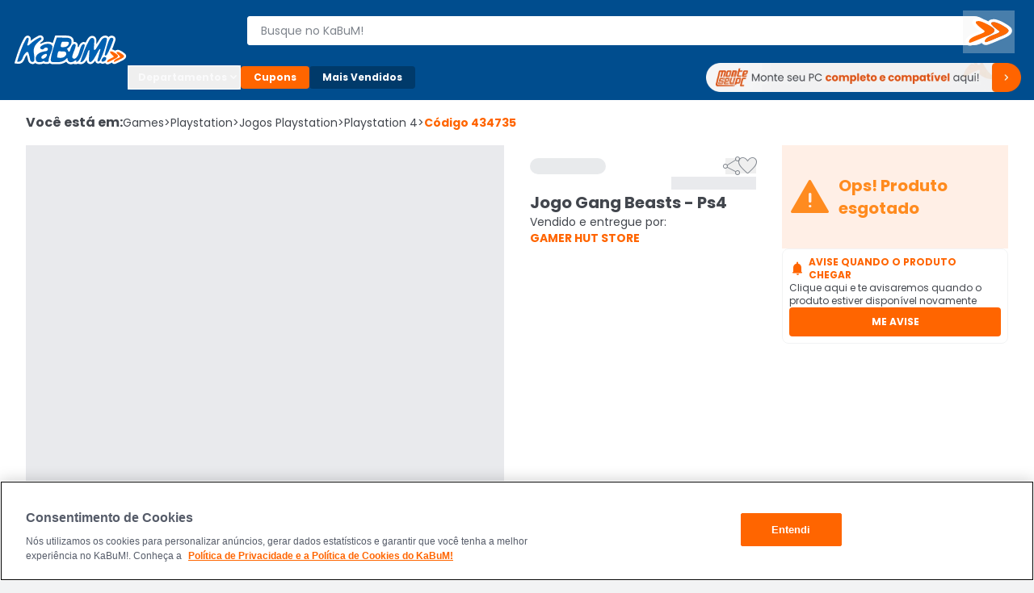

--- FILE ---
content_type: text/css; charset=UTF-8
request_url: https://www.kabum.com.br/core/_next/static/css/2845e26c3c025ee2.css
body_size: 24575
content:
@import url("https://fonts.googleapis.com/css2?family=Material+Symbols+Rounded:opsz,wght,FILL,GRAD@20..48,100..700,0..1,-50..200&icon_names=ac_unit,acute,add,add_a_photo,add_business,add_circle,add_photo_alternate,airplay,aod_tablet,app_promo,apparel,arrow_circle_down,arrow_circle_left,arrow_circle_right,arrow_circle_up,arrow_downward,arrow_drop_down,arrow_drop_up,arrow_left,arrow_right,arrow_upward,assignment,barcode,bolt,build,build_circle,calendar_month,camera_indoor,cancel,celebration,check,check_box,check_box_outline_blank,check_circle,close,cloud_download,collapse_content,computer,contact_support,content_copy,credit_card,delete,deskphone,download,drag_handle,edit,energy_savings_leaf,error,event,expand_content,eyeglasses_2,favorite,file_copy,filter_list,find_in_page,forum,grid_view,handshake,help,home,hourglass_top,house,image,info,keyboard_arrow_down,keyboard_arrow_left,keyboard_arrow_right,keyboard_arrow_up,license,list,live_help,local_shipping,lock,login,logout,mail,map,memory,menu,mobile,more_horiz,more_vert,mouse,my_location,north_east,notifications,package,paid,pallet,pause_circle,percent,person,phone_in_talk,photo_camera,pin_drop,play_arrow,play_circle,published_with_changes,qr_code_scanner,quick_reorder,radio_button_checked,radio_button_unchecked,redeem,remove,repeat,request_quote,search,sell,settings,settings_accessibility,share,shopping_bag,shopping_basket,shopping_cart,sign_language,smart_toy,sports_esports,star_rate,star_rate_half,support,support_agent,swap_vert,sync,table_rows,thumb_down,thumb_up,timer,topic,trolley,trophy,tv,update,upload,verified,verified_user,view_list,visibility,visibility_off,volunteer_activism,wallet,warning,wifi,workspace_premium,zoom_in,zoom_out&display=swap");.material-symbols{-webkit-user-select:none;-moz-user-select:none;user-select:none;font-style:normal;display:inline-block;line-height:1!important;text-transform:none;letter-spacing:normal;word-wrap:normal;white-space:nowrap;direction:ltr;font-family:Material Symbols Rounded!important}*,:after,:before{--tw-border-spacing-x:0;--tw-border-spacing-y:0;--tw-translate-x:0;--tw-translate-y:0;--tw-rotate:0;--tw-skew-x:0;--tw-skew-y:0;--tw-scale-x:1;--tw-scale-y:1;--tw-pan-x: ;--tw-pan-y: ;--tw-pinch-zoom: ;--tw-scroll-snap-strictness:proximity;--tw-gradient-from-position: ;--tw-gradient-via-position: ;--tw-gradient-to-position: ;--tw-ordinal: ;--tw-slashed-zero: ;--tw-numeric-figure: ;--tw-numeric-spacing: ;--tw-numeric-fraction: ;--tw-ring-inset: ;--tw-ring-offset-width:0px;--tw-ring-offset-color:#fff;--tw-ring-color:rgba(12,133,235,.5);--tw-ring-offset-shadow:0 0 #0000;--tw-ring-shadow:0 0 #0000;--tw-shadow:0 0 #0000;--tw-shadow-colored:0 0 #0000;--tw-blur: ;--tw-brightness: ;--tw-contrast: ;--tw-grayscale: ;--tw-hue-rotate: ;--tw-invert: ;--tw-saturate: ;--tw-sepia: ;--tw-drop-shadow: ;--tw-backdrop-blur: ;--tw-backdrop-brightness: ;--tw-backdrop-contrast: ;--tw-backdrop-grayscale: ;--tw-backdrop-hue-rotate: ;--tw-backdrop-invert: ;--tw-backdrop-opacity: ;--tw-backdrop-saturate: ;--tw-backdrop-sepia: ;--tw-contain-size: ;--tw-contain-layout: ;--tw-contain-paint: ;--tw-contain-style: }::backdrop{--tw-border-spacing-x:0;--tw-border-spacing-y:0;--tw-translate-x:0;--tw-translate-y:0;--tw-rotate:0;--tw-skew-x:0;--tw-skew-y:0;--tw-scale-x:1;--tw-scale-y:1;--tw-pan-x: ;--tw-pan-y: ;--tw-pinch-zoom: ;--tw-scroll-snap-strictness:proximity;--tw-gradient-from-position: ;--tw-gradient-via-position: ;--tw-gradient-to-position: ;--tw-ordinal: ;--tw-slashed-zero: ;--tw-numeric-figure: ;--tw-numeric-spacing: ;--tw-numeric-fraction: ;--tw-ring-inset: ;--tw-ring-offset-width:0px;--tw-ring-offset-color:#fff;--tw-ring-color:rgba(12,133,235,.5);--tw-ring-offset-shadow:0 0 #0000;--tw-ring-shadow:0 0 #0000;--tw-shadow:0 0 #0000;--tw-shadow-colored:0 0 #0000;--tw-blur: ;--tw-brightness: ;--tw-contrast: ;--tw-grayscale: ;--tw-hue-rotate: ;--tw-invert: ;--tw-saturate: ;--tw-sepia: ;--tw-drop-shadow: ;--tw-backdrop-blur: ;--tw-backdrop-brightness: ;--tw-backdrop-contrast: ;--tw-backdrop-grayscale: ;--tw-backdrop-hue-rotate: ;--tw-backdrop-invert: ;--tw-backdrop-opacity: ;--tw-backdrop-saturate: ;--tw-backdrop-sepia: ;--tw-contain-size: ;--tw-contain-layout: ;--tw-contain-paint: ;--tw-contain-style: }/*
! tailwindcss v3.4.19 | MIT License | https://tailwindcss.com
*/*,:after,:before{box-sizing:border-box;border:0 solid #cdd2d4}:after,:before{--tw-content:""}:host,html{line-height:1.5;-webkit-text-size-adjust:100%;-moz-tab-size:4;-o-tab-size:4;tab-size:4;font-family:ui-sans-serif,system-ui,sans-serif,Apple Color Emoji,Segoe UI Emoji,Segoe UI Symbol,Noto Color Emoji;font-feature-settings:normal;font-variation-settings:normal;-webkit-tap-highlight-color:transparent}body{margin:0;line-height:inherit}hr{height:0;color:inherit;border-top-width:1px}abbr:where([title]){-webkit-text-decoration:underline dotted;text-decoration:underline dotted}h1,h2,h3,h4,h5,h6{font-size:inherit;font-weight:inherit}a{color:inherit;text-decoration:inherit}b,strong{font-weight:bolder}code,kbd,pre,samp{font-family:ui-monospace,SFMono-Regular,Menlo,Monaco,Consolas,Liberation Mono,Courier New,monospace;font-feature-settings:normal;font-variation-settings:normal;font-size:1em}small{font-size:80%}sub,sup{font-size:75%;line-height:0;position:relative;vertical-align:baseline}sub{bottom:-.25em}sup{top:-.5em}table{text-indent:0;border-color:inherit;border-collapse:collapse}button,input,optgroup,select,textarea{font-family:inherit;font-feature-settings:inherit;font-variation-settings:inherit;font-size:100%;font-weight:inherit;line-height:inherit;letter-spacing:inherit;color:inherit;margin:0;padding:0}button,select{text-transform:none}button,input:where([type=button]),input:where([type=reset]),input:where([type=submit]){-webkit-appearance:button;background-color:transparent;background-image:none}:-moz-focusring{outline:auto}:-moz-ui-invalid{box-shadow:none}progress{vertical-align:baseline}::-webkit-inner-spin-button,::-webkit-outer-spin-button{height:auto}[type=search]{-webkit-appearance:textfield;outline-offset:-2px}::-webkit-search-decoration{-webkit-appearance:none}::-webkit-file-upload-button{-webkit-appearance:button;font:inherit}summary{display:list-item}blockquote,dd,dl,figure,h1,h2,h3,h4,h5,h6,hr,p,pre{margin:0}fieldset{margin:0}fieldset,legend{padding:0}menu,ol,ul{list-style:none;margin:0;padding:0}dialog{padding:0}textarea{resize:vertical}input::-moz-placeholder,textarea::-moz-placeholder{opacity:1;color:#808c90}input::placeholder,textarea::placeholder{opacity:1;color:#808c90}[role=button],button{cursor:pointer}:disabled{cursor:default}audio,canvas,embed,iframe,img,object,svg,video{display:block;vertical-align:middle}img,video{max-width:100%;height:auto}[hidden]:where(:not([hidden=until-found])){display:none}svg{display:inline-block}img,video{max-width:none}.\!container{width:100%!important}@media (min-width:600px){.\!container{max-width:600px!important}.container{max-width:600px}}@media (min-width:1024px){.\!container{max-width:1024px!important}.container{max-width:1024px}}@media (min-width:1440px){.\!container{max-width:1440px!important}.container{max-width:1440px}}.\!container{margin-left:auto;margin-right:auto;width:100%;max-width:none;padding-left:1rem;padding-right:1rem}@media (min-width:1024px){.\!container{max-width:80rem;padding-left:2rem;padding-right:2rem}}@media (min-width:1440px){.\!container{max-width:98rem}}.container{margin-left:auto;margin-right:auto;width:100%;max-width:none;padding-left:1rem;padding-right:1rem}@media (min-width:1024px){.container{max-width:80rem;padding-left:2rem;padding-right:2rem}}@media (min-width:1440px){.container{max-width:98rem}}.container-lg{margin-left:auto;margin-right:auto;width:100%;max-width:none;padding-left:1rem;padding-right:1rem}@media (min-width:1024px){.container-lg{max-width:80rem;padding-left:2rem;padding-right:2rem}}@media (min-width:1440px){.container-lg{max-width:120rem}}.sr-only{position:absolute;width:1px;height:1px;padding:0;margin:-1px;overflow:hidden;clip:rect(0,0,0,0);white-space:nowrap;border-width:0}.pointer-events-none{pointer-events:none}.\!pointer-events-auto{pointer-events:auto!important}.pointer-events-auto{pointer-events:auto}.\!visible{visibility:visible!important}.visible{visibility:visible}.invisible{visibility:hidden}.static{position:static}.fixed{position:fixed}.absolute{position:absolute}.relative{position:relative}.sticky{position:sticky}.inset-0{inset:0}.inset-x-0{left:0;right:0}.inset-y-0{top:0;bottom:0}.-left-12{left:-.75rem}.-left-20{left:-1.25rem}.-right-12{right:-.75rem}.-right-20{right:-1.25rem}.-top-2{top:-.125rem}.-top-32{top:-2rem}.-top-8{top:-.5rem}.-top-\[10px\]{top:-10px}.bottom-0{bottom:0}.bottom-16{bottom:1rem}.bottom-8{bottom:.5rem}.bottom-80{bottom:5rem}.left-0{left:0}.left-1\/2{left:50%}.left-12{left:.75rem}.left-16{left:1rem}.left-6{left:.375rem}.left-8{left:.5rem}.left-\[-2px\]{left:-2px}.left-\[-3px\]{left:-3px}.left-\[-4px\]{left:-4px}.left-\[-8px\]{left:-8px}.left-\[13px\]{left:13px}.right-0{right:0}.right-12{right:.75rem}.right-16{right:1rem}.right-2{right:.125rem}.right-8{right:.5rem}.right-\[-6px\]{right:-6px}.top-0{top:0}.top-1\/2{top:50%}.top-12{top:.75rem}.top-16{top:1rem}.top-6{top:.375rem}.top-72{top:4.5rem}.top-8{top:.5rem}.top-\[-20px\]{top:-20px}.top-\[-6px\]{top:-6px}.top-\[-7px\]{top:-7px}.top-\[0\.875rem\]{top:.875rem}.top-\[45\%\]{top:45%}.top-\[var\(--top-distance\)\]{top:var(--top-distance)}.z-0{z-index:0}.z-10{z-index:10}.z-20{z-index:20}.z-30{z-index:30}.z-\[10000001\]{z-index:10000001}.z-\[1\]{z-index:1}.z-\[2\]{z-index:2}.z-\[99999\]{z-index:99999}.z-\[9999\]{z-index:9999}.z-\[9\]{z-index:9}.order-1{order:1}.order-2{order:2}.order-3{order:3}.order-4{order:4}.col-span-1{grid-column:span 1/span 1}.col-span-2{grid-column:span 2/span 2}.col-span-3{grid-column:span 3/span 3}.col-span-4{grid-column:span 4/span 4}.col-start-1{grid-column-start:1}.row-start-1{grid-row-start:1}.m-0{margin:0}.m-4{margin:.25rem}.m-auto{margin:auto}.\!mx-0{margin-left:0!important;margin-right:0!important}.mx-4{margin-left:.25rem;margin-right:.25rem}.mx-8{margin-left:.5rem;margin-right:.5rem}.mx-auto{margin-left:auto;margin-right:auto}.my-0{margin-top:0;margin-bottom:0}.my-12{margin-top:.75rem;margin-bottom:.75rem}.my-16{margin-top:1rem;margin-bottom:1rem}.my-2{margin-top:.125rem;margin-bottom:.125rem}.my-24{margin-top:1.5rem;margin-bottom:1.5rem}.my-32{margin-top:2rem;margin-bottom:2rem}.my-4{margin-top:.25rem;margin-bottom:.25rem}.my-6{margin-top:.375rem;margin-bottom:.375rem}.my-8{margin-top:.5rem;margin-bottom:.5rem}.\!mt-0{margin-top:0!important}.-mb-4{margin-bottom:-.25rem}.-ml-4{margin-left:-.25rem}.-mt-16{margin-top:-1rem}.mb-12{margin-bottom:.75rem}.mb-16{margin-bottom:1rem}.mb-2{margin-bottom:.125rem}.mb-24{margin-bottom:1.5rem}.mb-32{margin-bottom:2rem}.mb-4{margin-bottom:.25rem}.mb-8{margin-bottom:.5rem}.mb-\[40px\]{margin-bottom:40px}.ml-0{margin-left:0}.ml-16{margin-left:1rem}.ml-2{margin-left:.125rem}.ml-4{margin-left:.25rem}.ml-6{margin-left:.375rem}.ml-8{margin-left:.5rem}.ml-auto{margin-left:auto}.mr-12{margin-right:.75rem}.mr-16{margin-right:1rem}.mr-24{margin-right:1.5rem}.mr-4{margin-right:.25rem}.mr-6{margin-right:.375rem}.mr-8{margin-right:.5rem}.mr-auto{margin-right:auto}.mt-12{margin-top:.75rem}.mt-16{margin-top:1rem}.mt-2{margin-top:.125rem}.mt-24{margin-top:1.5rem}.mt-32{margin-top:2rem}.mt-4{margin-top:.25rem}.mt-6{margin-top:.375rem}.mt-64{margin-top:4rem}.mt-8{margin-top:.5rem}.mt-\[28px\]{margin-top:28px}.mt-auto{margin-top:auto}.line-clamp-2{-webkit-line-clamp:2}.line-clamp-2,.line-clamp-3{overflow:hidden;display:-webkit-box;-webkit-box-orient:vertical}.line-clamp-3{-webkit-line-clamp:3}.block{display:block}.inline-block{display:inline-block}.inline{display:inline}.\!flex{display:flex!important}.flex{display:flex}.inline-flex{display:inline-flex}.table{display:table}.grid{display:grid}.contents{display:contents}.\!hidden{display:none!important}.hidden{display:none}.aspect-\[360\/246\]{aspect-ratio:360/246}.aspect-\[4\/1\]{aspect-ratio:4/1}.aspect-video{aspect-ratio:16/9}.size-12{width:.75rem;height:.75rem}.size-16{width:1rem;height:1rem}.size-20{width:1.25rem;height:1.25rem}.size-24{width:1.5rem;height:1.5rem}.size-32{width:2rem;height:2rem}.size-\[1\.125rem\]{width:1.125rem;height:1.125rem}.size-\[2\.25rem\]{width:2.25rem;height:2.25rem}.size-\[26px\]{width:26px;height:26px}.size-\[36px\]{width:36px;height:36px}.size-\[4\.125rem\]{width:4.125rem;height:4.125rem}.size-\[45px\]{width:45px;height:45px}.size-\[54px\]{width:54px;height:54px}.size-\[94px\]{width:94px;height:94px}.size-\[98px\]{width:98px;height:98px}.size-full{width:100%;height:100%}.\!h-\[202px\]{height:202px!important}.\!h-\[241px\]{height:241px!important}.\!h-\[80px\]{height:80px!important}.h-0{height:0}.h-12{height:.75rem}.h-16{height:1rem}.h-2{height:.125rem}.h-20{height:1.25rem}.h-24{height:1.5rem}.h-32{height:2rem}.h-4{height:.25rem}.h-40{height:2.5rem}.h-48{height:3rem}.h-56{height:3.5rem}.h-6{height:.375rem}.h-64{height:4rem}.h-72{height:4.5rem}.h-80{height:5rem}.h-\[100px\]{height:100px}.h-\[108px\]{height:108px}.h-\[110px\]{height:110px}.h-\[112px\]{height:112px}.h-\[120px\]{height:120px}.h-\[128px\]{height:128px}.h-\[148px\]{height:148px}.h-\[14px\]{height:14px}.h-\[166px\]{height:166px}.h-\[16px\]{height:16px}.h-\[17\.68px\]{height:17.68px}.h-\[170px\]{height:170px}.h-\[182px\]{height:182px}.h-\[18px\]{height:18px}.h-\[19px\]{height:19px}.h-\[1px\]{height:1px}.h-\[2\.25rem\]{height:2.25rem}.h-\[202px\]{height:202px}.h-\[20px\]{height:20px}.h-\[22px\]{height:22px}.h-\[230px\]{height:230px}.h-\[252px\]{height:252px}.h-\[26px\]{height:26px}.h-\[300px\]{height:300px}.h-\[30px\]{height:30px}.h-\[320px\]{height:320px}.h-\[32px\]{height:32px}.h-\[360px\]{height:360px}.h-\[36px\]{height:36px}.h-\[384px\]{height:384px}.h-\[40px\]{height:40px}.h-\[44px\]{height:44px}.h-\[46px\]{height:46px}.h-\[48px\]{height:48px}.h-\[5\.375rem\]{height:5.375rem}.h-\[500px\]{height:500px}.h-\[52px\]{height:52px}.h-\[55px\]{height:55px}.h-\[56px\]{height:56px}.h-\[570px\]{height:570px}.h-\[60px\]{height:60px}.h-\[62px\]{height:62px}.h-\[678px\]{height:678px}.h-\[68px\]{height:68px}.h-\[70px\]{height:70px}.h-\[720px\]{height:720px}.h-\[72px\]{height:72px}.h-\[80px\]{height:80px}.h-\[90px\]{height:90px}.h-\[92px\]{height:92px}.h-\[94px\]{height:94px}.h-\[min\(600px\2c var\(--radix-dropdown-menu-content-available-height\)\)\]{height:min(600px,var(--radix-dropdown-menu-content-available-height))}.h-auto{height:auto}.h-dvh{height:100dvh}.h-fit{height:-moz-fit-content;height:fit-content}.h-full{height:100%}.h-max{height:-moz-max-content;height:max-content}.h-min{height:-moz-min-content;height:min-content}.h-screen{height:100vh}.max-h-16{max-height:1rem}.max-h-24{max-height:1.5rem}.max-h-40{max-height:2.5rem}.max-h-56{max-height:3.5rem}.max-h-80{max-height:5rem}.max-h-\[100px\]{max-height:100px}.max-h-\[13\.75rem\]{max-height:13.75rem}.max-h-\[143px\]{max-height:143px}.max-h-\[23rem\]{max-height:23rem}.max-h-\[256px\]{max-height:256px}.max-h-\[280px\]{max-height:280px}.max-h-\[3\.5rem\]{max-height:3.5rem}.max-h-\[30rem\]{max-height:30rem}.max-h-\[360px\]{max-height:360px}.max-h-\[440px\]{max-height:440px}.max-h-\[70vh\]{max-height:70vh}.max-h-\[720px\]{max-height:720px}.max-h-\[80px\]{max-height:80px}.max-h-\[80vh\]{max-height:80vh}.max-h-\[90vh\]{max-height:90vh}.max-h-max{max-height:-moz-max-content;max-height:max-content}.\!min-h-\[192px\]{min-height:192px!important}.min-h-16{min-height:1rem}.min-h-20{min-height:1.25rem}.min-h-40{min-height:2.5rem}.min-h-56{min-height:3.5rem}.min-h-72{min-height:4.5rem}.min-h-\[132px\]{min-height:132px}.min-h-\[142px\]{min-height:142px}.min-h-\[148px\]{min-height:148px}.min-h-\[162px\]{min-height:162px}.min-h-\[230px\]{min-height:230px}.min-h-\[3\.5rem\]{min-height:3.5rem}.min-h-\[36px\]{min-height:36px}.min-h-\[45px\]{min-height:45px}.min-h-\[48px\]{min-height:48px}.min-h-\[54px\]{min-height:54px}.min-h-\[62px\]{min-height:62px}.min-h-\[70vh\]{min-height:70vh}.min-h-\[94px\]{min-height:94px}.\!w-\[116px\]{width:116px!important}.\!w-\[121px\]{width:121px!important}.\!w-\[130px\]{width:130px!important}.\!w-\[148px\]{width:148px!important}.\!w-auto{width:auto!important}.w-0{width:0}.w-1\/2{width:50%}.w-12{width:.75rem}.w-16{width:1rem}.w-2\/3{width:66.666667%}.w-20{width:1.25rem}.w-24{width:1.5rem}.w-32{width:2rem}.w-4\/5{width:80%}.w-40{width:2.5rem}.w-56{width:3.5rem}.w-6{width:.375rem}.w-64{width:4rem}.w-72{width:4.5rem}.w-80{width:5rem}.w-\[100px\]{width:100px}.w-\[105px\]{width:105px}.w-\[106px\]{width:106px}.w-\[107px\]{width:107px}.w-\[108px\]{width:108px}.w-\[115px\]{width:115px}.w-\[120px\]{width:120px}.w-\[121px\]{width:121px}.w-\[129px\]{width:129px}.w-\[130px\]{width:130px}.w-\[138px\]{width:138px}.w-\[145px\]{width:145px}.w-\[148px\]{width:148px}.w-\[150px\]{width:150px}.w-\[152px\]{width:152px}.w-\[166px\]{width:166px}.w-\[170px\]{width:170px}.w-\[188px\]{width:188px}.w-\[18px\]{width:18px}.w-\[190px\]{width:190px}.w-\[192px\]{width:192px}.w-\[1rem\]{width:1rem}.w-\[200px\]{width:200px}.w-\[202px\]{width:202px}.w-\[20px\]{width:20px}.w-\[22\.25rem\]{width:22.25rem}.w-\[232px\]{width:232px}.w-\[240px\]{width:240px}.w-\[24rem\]{width:24rem}.w-\[328px\]{width:328px}.w-\[36px\]{width:36px}.w-\[390px\]{width:390px}.w-\[468px\]{width:468px}.w-\[48px\]{width:48px}.w-\[52px\]{width:52px}.w-\[57px\]{width:57px}.w-\[62px\]{width:62px}.w-\[70px\]{width:70px}.w-\[720px\]{width:720px}.w-\[74px\]{width:74px}.w-\[75px\]{width:75px}.w-\[77px\]{width:77px}.w-\[80\%\]{width:80%}.w-\[8rem\]{width:8rem}.w-\[92px\]{width:92px}.w-\[94px\]{width:94px}.w-\[95px\]{width:95px}.w-\[98px\]{width:98px}.w-\[var\(--radix-select-trigger-width\)\]{width:var(--radix-select-trigger-width)}.w-auto{width:auto}.w-fit{width:-moz-fit-content;width:fit-content}.w-full{width:100%}.w-max{width:-moz-max-content;width:max-content}.\!min-w-\[45px\]{min-width:45px!important}.\!min-w-fit{min-width:-moz-fit-content!important;min-width:fit-content!important}.min-w-0{min-width:0}.min-w-16{min-width:1rem}.min-w-20{min-width:1.25rem}.min-w-40{min-width:2.5rem}.min-w-56{min-width:3.5rem}.min-w-80{min-width:5rem}.min-w-\[0\.875rem\]{min-width:.875rem}.min-w-\[1\.125rem\]{min-width:1.125rem}.min-w-\[102px\]{min-width:102px}.min-w-\[120px\]{min-width:120px}.min-w-\[20px\]{min-width:20px}.min-w-\[286px\]{min-width:286px}.min-w-\[3\.5rem\]{min-width:3.5rem}.min-w-\[36px\]{min-width:36px}.min-w-\[390px\]{min-width:390px}.min-w-\[45px\]{min-width:45px}.min-w-\[54px\]{min-width:54px}.min-w-\[60px\]{min-width:60px}.min-w-\[94px\]{min-width:94px}.min-w-\[96px\]{min-width:96px}.min-w-full{min-width:100%}.max-w-16{max-width:1rem}.max-w-40{max-width:2.5rem}.max-w-56{max-width:3.5rem}.max-w-80{max-width:5rem}.max-w-\[100vw\]{max-width:100vw}.max-w-\[121px\]{max-width:121px}.max-w-\[127px\]{max-width:127px}.max-w-\[140px\]{max-width:140px}.max-w-\[180px\]{max-width:180px}.max-w-\[1920px\]{max-width:1920px}.max-w-\[20rem\]{max-width:20rem}.max-w-\[235px\]{max-width:235px}.max-w-\[238px\]{max-width:238px}.max-w-\[260px\]{max-width:260px}.max-w-\[280px\]{max-width:280px}.max-w-\[3\.5rem\]{max-width:3.5rem}.max-w-\[300px\]{max-width:300px}.max-w-\[320px\]{max-width:320px}.max-w-\[328px\]{max-width:328px}.max-w-\[345px\]{max-width:345px}.max-w-\[360px\]{max-width:360px}.max-w-\[410px\]{max-width:410px}.max-w-\[420px\]{max-width:420px}.max-w-\[462px\]{max-width:462px}.max-w-\[468px\]{max-width:468px}.max-w-\[502px\]{max-width:502px}.max-w-\[6\.5rem\]{max-width:6.5rem}.max-w-\[620px\]{max-width:620px}.max-w-\[96px\]{max-width:96px}.max-w-\[min\(21\.5rem\2c _var\(--radix-popover-content-available-width\)\)\]{max-width:min(21.5rem,var(--radix-popover-content-available-width))}.max-w-\[min\(21\.5rem\2c _var\(--radix-tooltip-content-available-width\)\)\]{max-width:min(21.5rem,var(--radix-tooltip-content-available-width))}.max-w-full{max-width:100%}.max-w-lg{max-width:32rem}.max-w-md{max-width:28rem}.flex-1{flex:1 1 0%}.flex-shrink{flex-shrink:1}.flex-shrink-0{flex-shrink:0}.\!shrink{flex-shrink:1!important}.shrink-0{flex-shrink:0}.flex-grow,.grow{flex-grow:1}.grow-0{flex-grow:0}.basis-32{flex-basis:2rem}.basis-80{flex-basis:5rem}.basis-\[140px\]{flex-basis:140px}.basis-\[296px\]{flex-basis:296px}.origin-\[var\(--radix-tooltip-content-transform-origin\)\]{transform-origin:var(--radix-tooltip-content-transform-origin)}.-translate-x-1\/2{--tw-translate-x:-50%}.-translate-x-1\/2,.-translate-x-\[65\%\]{transform:translate(var(--tw-translate-x),var(--tw-translate-y)) rotate(var(--tw-rotate)) skewX(var(--tw-skew-x)) skewY(var(--tw-skew-y)) scaleX(var(--tw-scale-x)) scaleY(var(--tw-scale-y))}.-translate-x-\[65\%\]{--tw-translate-x:-65%}.-translate-x-\[72\%\]{--tw-translate-x:-72%}.-translate-x-\[72\%\],.-translate-y-1\/2{transform:translate(var(--tw-translate-x),var(--tw-translate-y)) rotate(var(--tw-rotate)) skewX(var(--tw-skew-x)) skewY(var(--tw-skew-y)) scaleX(var(--tw-scale-x)) scaleY(var(--tw-scale-y))}.-translate-y-1\/2{--tw-translate-y:-50%}.translate-x-32{--tw-translate-x:2rem}.rotate-180,.translate-x-32{transform:translate(var(--tw-translate-x),var(--tw-translate-y)) rotate(var(--tw-rotate)) skewX(var(--tw-skew-x)) skewY(var(--tw-skew-y)) scaleX(var(--tw-scale-x)) scaleY(var(--tw-scale-y))}.rotate-180{--tw-rotate:180deg}.rotate-90{--tw-rotate:90deg}.rotate-90,.transform{transform:translate(var(--tw-translate-x),var(--tw-translate-y)) rotate(var(--tw-rotate)) skewX(var(--tw-skew-x)) skewY(var(--tw-skew-y)) scaleX(var(--tw-scale-x)) scaleY(var(--tw-scale-y))}@keyframes slideRight{0%{transform:translateY(var(--tw-translate-y));opacity:1}33%{transform:translate(10%,var(--tw-translate-y));opacity:0}66%{transform:translate(-10%,var(--tw-translate-y));opacity:0}to{transform:translateY(var(--tw-translate-y));opacity:1}}.animate-\[slideRight_1s_ease-in-out_infinite\]{animation:slideRight 1s ease-in-out infinite}@keyframes slideToLeft{0%{left:50%}to{left:0}}.animate-\[slideToLeft_0\.4s_ease-in-out\]{animation:slideToLeft .4s ease-in-out}@keyframes bounce{0%,to{transform:translateY(-25%);animation-timing-function:cubic-bezier(.8,0,1,1)}50%{transform:none;animation-timing-function:cubic-bezier(0,0,.2,1)}}.animate-bounce{animation:bounce 1s infinite}@keyframes pulse{50%{opacity:.5}}.animate-pulse{animation:pulse 2s cubic-bezier(.4,0,.6,1) infinite}.cursor-auto{cursor:auto}.cursor-default{cursor:default}.cursor-grabbing{cursor:grabbing}.cursor-pointer{cursor:pointer}.select-none{-webkit-user-select:none;-moz-user-select:none;user-select:none}.resize{resize:both}.snap-x{scroll-snap-type:x var(--tw-scroll-snap-strictness)}.snap-mandatory{--tw-scroll-snap-strictness:mandatory}.snap-start{scroll-snap-align:start}.snap-end{scroll-snap-align:end}.snap-normal{scroll-snap-stop:normal}.list-decimal{list-style-type:decimal}.appearance-none{-webkit-appearance:none;-moz-appearance:none;appearance:none}.grid-flow-col{grid-auto-flow:column}.auto-rows-auto{grid-auto-rows:auto}.grid-cols-1{grid-template-columns:repeat(1,minmax(0,1fr))}.grid-cols-12{grid-template-columns:repeat(12,minmax(0,1fr))}.grid-cols-2{grid-template-columns:repeat(2,minmax(0,1fr))}.grid-cols-3{grid-template-columns:repeat(3,minmax(0,1fr))}.grid-cols-4{grid-template-columns:repeat(4,minmax(0,1fr))}.grid-cols-\[1fr\2c auto\2c 1fr\]{grid-template-columns:1fr auto 1fr}.grid-cols-\[1fr_auto\]{grid-template-columns:1fr auto}.grid-rows-\[0\2c 100\%\]{grid-template-rows:0 100%}.grid-rows-\[1fr\]{grid-template-rows:1fr}.grid-rows-\[1fr_auto_auto\]{grid-template-rows:1fr auto auto}.grid-rows-\[auto\2c auto\2c auto\]{grid-template-rows:auto auto auto}.grid-rows-\[auto_1fr\]{grid-template-rows:auto 1fr}.grid-rows-\[auto_auto_1fr_auto\]{grid-template-rows:auto auto 1fr auto}.flex-row{flex-direction:row}.flex-row-reverse{flex-direction:row-reverse}.flex-col{flex-direction:column}.flex-col-reverse{flex-direction:column-reverse}.flex-wrap{flex-wrap:wrap}.flex-nowrap{flex-wrap:nowrap}.place-items-center{place-items:center}.content-center{align-content:center}.content-between{align-content:space-between}.items-start{align-items:flex-start}.items-end{align-items:flex-end}.items-center{align-items:center}.items-baseline{align-items:baseline}.items-stretch{align-items:stretch}.justify-start{justify-content:flex-start}.justify-end{justify-content:flex-end}.justify-center{justify-content:center}.justify-between{justify-content:space-between}.justify-around{justify-content:space-around}.justify-evenly{justify-content:space-evenly}.justify-items-center{justify-items:center}.\!gap-4{gap:.25rem!important}.gap-12{gap:.75rem}.gap-16{gap:1rem}.gap-2{gap:.125rem}.gap-20{gap:1.25rem}.gap-24{gap:1.5rem}.gap-32{gap:2rem}.gap-4{gap:.25rem}.gap-6{gap:.375rem}.gap-72{gap:4.5rem}.gap-8{gap:.5rem}.gap-\[1px\]{gap:1px}.gap-x-2{-moz-column-gap:.125rem;column-gap:.125rem}.gap-x-24{-moz-column-gap:1.5rem;column-gap:1.5rem}.gap-x-48{-moz-column-gap:3rem;column-gap:3rem}.gap-y-16{row-gap:1rem}.gap-y-8{row-gap:.5rem}.space-y-24>:not([hidden])~:not([hidden]){--tw-space-y-reverse:0;margin-top:calc(1.5rem * calc(1 - var(--tw-space-y-reverse)));margin-bottom:calc(1.5rem * var(--tw-space-y-reverse))}.space-y-4>:not([hidden])~:not([hidden]){--tw-space-y-reverse:0;margin-top:calc(.25rem * calc(1 - var(--tw-space-y-reverse)));margin-bottom:calc(.25rem * var(--tw-space-y-reverse))}.place-self-center{place-self:center}.self-start{align-self:flex-start}.self-end{align-self:flex-end}.self-center{align-self:center}.justify-self-center{justify-self:center}.overflow-auto{overflow:auto}.overflow-hidden{overflow:hidden}.\!overflow-visible{overflow:visible!important}.overflow-x-auto{overflow-x:auto}.overflow-y-auto{overflow-y:auto}.overflow-x-hidden{overflow-x:hidden}.overflow-y-hidden{overflow-y:hidden}.overflow-y-scroll{overflow-y:scroll}.overscroll-contain{overscroll-behavior:contain}.scroll-smooth{scroll-behavior:smooth}.truncate{overflow:hidden;white-space:nowrap}.text-ellipsis,.truncate{text-overflow:ellipsis}.whitespace-nowrap{white-space:nowrap}.text-nowrap{text-wrap:nowrap}.\!break-normal{overflow-wrap:normal!important;word-break:normal!important}.break-words{overflow-wrap:break-word}.break-all{word-break:break-all}.break-keep{word-break:keep-all}.rounded{border-radius:4px}.rounded-2{border-radius:2px}.rounded-24{border-radius:24px}.rounded-4{border-radius:4px}.rounded-8{border-radius:8px}.rounded-\[16px\]{border-radius:16px}.rounded-full{border-radius:9999px}.rounded-l-4{border-top-left-radius:4px;border-bottom-left-radius:4px}.rounded-r-4{border-top-right-radius:4px;border-bottom-right-radius:4px}.rounded-r-full{border-top-right-radius:9999px;border-bottom-right-radius:9999px}.rounded-bl-8{border-bottom-left-radius:8px}.rounded-br-8{border-bottom-right-radius:8px}.rounded-tl-8{border-top-left-radius:8px}.rounded-tr-8{border-top-right-radius:8px}.border{border-width:1px}.border-0{border-width:0}.border-1{border-width:1px}.border-2{border-width:2px}.border-b{border-bottom-width:1px}.border-b-0{border-bottom-width:0}.border-b-1{border-bottom-width:1px}.border-b-2{border-bottom-width:2px}.border-l-0{border-left-width:0}.border-r-0{border-right-width:0}.border-t{border-top-width:1px}.border-t-0{border-top-width:0}.border-solid{border-style:solid}.border-none{border-style:none}.border-black-300{--tw-border-opacity:1;border-color:rgb(250 250 251/var(--tw-border-opacity,1))}.border-black-400{--tw-border-opacity:1;border-color:rgb(242 243 244/var(--tw-border-opacity,1))}.border-black-500{--tw-border-opacity:1;border-color:rgb(222 224 228/var(--tw-border-opacity,1))}.border-black-550{--tw-border-opacity:1;border-color:rgb(182 187 194/var(--tw-border-opacity,1))}.border-black-600{--tw-border-opacity:1;border-color:rgb(127 133 141/var(--tw-border-opacity,1))}.border-black-700{--tw-border-opacity:1;border-color:rgb(86 92 105/var(--tw-border-opacity,1))}.border-black-800{--tw-border-opacity:1;border-color:rgb(66 70 77/var(--tw-border-opacity,1))}.border-black-900{--tw-border-opacity:1;border-color:rgb(14 17 22/var(--tw-border-opacity,1))}.border-error,.border-error-500{--tw-border-opacity:1;border-color:rgb(213 4 26/var(--tw-border-opacity,1))}.border-gray-200{--tw-border-opacity:1;border-color:rgb(205 210 212/var(--tw-border-opacity,1))}.border-gray-700{--tw-border-opacity:1;border-color:rgb(74 81 84/var(--tw-border-opacity,1))}.border-primary{--tw-border-opacity:1;border-color:rgb(0 96 177/var(--tw-border-opacity,1))}.border-primary-300{--tw-border-opacity:1;border-color:rgb(77 144 200/var(--tw-border-opacity,1))}.border-primary-500{--tw-border-opacity:1;border-color:rgb(0 96 177/var(--tw-border-opacity,1))}.border-secondary{--tw-border-opacity:1;border-color:rgb(255 101 0/var(--tw-border-opacity,1))}.border-secondary-400{--tw-border-opacity:1;border-color:rgb(255 139 31/var(--tw-border-opacity,1))}.border-secondary-500{--tw-border-opacity:1;border-color:rgb(255 101 0/var(--tw-border-opacity,1))}.border-secondary-600{--tw-border-opacity:1;border-color:rgb(227 82 20/var(--tw-border-opacity,1))}.border-transparent{border-color:transparent}.border-white-500{--tw-border-opacity:1;border-color:rgb(255 255 255/var(--tw-border-opacity,1))}.border-b-black-500{--tw-border-opacity:1;border-bottom-color:rgb(222 224 228/var(--tw-border-opacity,1))}.border-b-secondary-500{--tw-border-opacity:1;border-bottom-color:rgb(255 101 0/var(--tw-border-opacity,1))}.border-t-transparent{border-top-color:transparent}.bg-\[\#37538d\]{--tw-bg-opacity:1;background-color:rgb(55 83 141/var(--tw-bg-opacity,1))}.bg-\[\#5bb452\]{--tw-bg-opacity:1;background-color:rgb(91 180 82/var(--tw-bg-opacity,1))}.bg-black{--tw-bg-opacity:1;background-color:rgb(14 17 22/var(--tw-bg-opacity,1))}.bg-black-300{--tw-bg-opacity:1;background-color:rgb(250 250 251/var(--tw-bg-opacity,1))}.bg-black-400{--tw-bg-opacity:1;background-color:rgb(242 243 244/var(--tw-bg-opacity,1))}.bg-black-500{--tw-bg-opacity:1;background-color:rgb(222 224 228/var(--tw-bg-opacity,1))}.bg-black-550{--tw-bg-opacity:1;background-color:rgb(182 187 194/var(--tw-bg-opacity,1))}.bg-black-600{--tw-bg-opacity:1;background-color:rgb(127 133 141/var(--tw-bg-opacity,1))}.bg-black-700{--tw-bg-opacity:1;background-color:rgb(86 92 105/var(--tw-bg-opacity,1))}.bg-black-800{--tw-bg-opacity:1;background-color:rgb(66 70 77/var(--tw-bg-opacity,1))}.bg-black-900{--tw-bg-opacity:1;background-color:rgb(14 17 22/var(--tw-bg-opacity,1))}.bg-black-950{--tw-bg-opacity:1;background-color:rgb(0 0 0/var(--tw-bg-opacity,1))}.bg-black-950\/50{background-color:rgba(0,0,0,.5)}.bg-black-950\/60{background-color:rgba(0,0,0,.6)}.bg-black\/45{background-color:rgba(14,17,22,.45)}.bg-black\/70{background-color:rgba(14,17,22,.7)}.bg-blue-50{--tw-bg-opacity:1;background-color:rgb(240 247 255/var(--tw-bg-opacity,1))}.bg-blue-600{--tw-bg-opacity:1;background-color:rgb(0 94 184/var(--tw-bg-opacity,1))}.bg-error{--tw-bg-opacity:1;background-color:rgb(213 4 26/var(--tw-bg-opacity,1))}.bg-error-100{--tw-bg-opacity:1;background-color:rgb(255 229 230/var(--tw-bg-opacity,1))}.bg-error-500{--tw-bg-opacity:1;background-color:rgb(213 4 26/var(--tw-bg-opacity,1))}.bg-green-50{--tw-bg-opacity:1;background-color:rgb(238 255 242/var(--tw-bg-opacity,1))}.bg-primary{--tw-bg-opacity:1;background-color:rgb(0 96 177/var(--tw-bg-opacity,1))}.bg-primary-300{--tw-bg-opacity:1;background-color:rgb(77 144 200/var(--tw-bg-opacity,1))}.bg-primary-400{--tw-bg-opacity:1;background-color:rgb(26 112 185/var(--tw-bg-opacity,1))}.bg-primary-500{--tw-bg-opacity:1;background-color:rgb(0 96 177/var(--tw-bg-opacity,1))}.bg-primary-600{--tw-bg-opacity:1;background-color:rgb(0 77 142/var(--tw-bg-opacity,1))}.bg-primary-700{--tw-bg-opacity:1;background-color:rgb(0 58 106/var(--tw-bg-opacity,1))}.bg-prime-black-950{--tw-bg-opacity:1;background-color:rgb(20 20 20/var(--tw-bg-opacity,1))}.bg-secondary{--tw-bg-opacity:1;background-color:rgb(255 101 0/var(--tw-bg-opacity,1))}.bg-secondary-100{--tw-bg-opacity:1;background-color:rgb(255 239 230/var(--tw-bg-opacity,1))}.bg-secondary-400{--tw-bg-opacity:1;background-color:rgb(255 139 31/var(--tw-bg-opacity,1))}.bg-secondary-500{--tw-bg-opacity:1;background-color:rgb(255 101 0/var(--tw-bg-opacity,1))}.bg-success{--tw-bg-opacity:1;background-color:rgb(0 133 49/var(--tw-bg-opacity,1))}.bg-success-100{--tw-bg-opacity:1;background-color:rgb(229 255 241/var(--tw-bg-opacity,1))}.bg-success-500{--tw-bg-opacity:1;background-color:rgb(0 133 49/var(--tw-bg-opacity,1))}.bg-transparent{background-color:transparent}.bg-white,.bg-white-500{--tw-bg-opacity:1;background-color:rgb(255 255 255/var(--tw-bg-opacity,1))}.bg-white-500\/85,.bg-white\/85{background-color:hsla(0,0%,100%,.85)}.bg-opacity-30{--tw-bg-opacity:0.3}.bg-gradient-to-b{background-image:linear-gradient(to bottom,var(--tw-gradient-stops))}.bg-gradient-to-l{background-image:linear-gradient(to left,var(--tw-gradient-stops))}.bg-gradient-to-r{background-image:linear-gradient(to right,var(--tw-gradient-stops))}.from-transparent{--tw-gradient-from:transparent var(--tw-gradient-from-position);--tw-gradient-to:transparent var(--tw-gradient-to-position);--tw-gradient-stops:var(--tw-gradient-from),var(--tw-gradient-to)}.from-white{--tw-gradient-from:#fff var(--tw-gradient-from-position);--tw-gradient-to:hsla(0,0%,100%,0) var(--tw-gradient-to-position);--tw-gradient-stops:var(--tw-gradient-from),var(--tw-gradient-to)}.from-50\%{--tw-gradient-from-position:50%}.to-\[\#fff\]{--tw-gradient-to:#fff var(--tw-gradient-to-position)}.to-transparent{--tw-gradient-to:transparent var(--tw-gradient-to-position)}.to-50\%{--tw-gradient-to-position:50%}.bg-contain{background-size:contain}.bg-cover{background-size:cover}.bg-center{background-position:50%}.bg-no-repeat{background-repeat:no-repeat}.fill-black-300{fill:#fafafb}.fill-black-550{fill:#b6bbc2}.fill-black-800{fill:#42464d}.fill-black-900{fill:#0e1116}.fill-blue-50{fill:#f0f7ff}.fill-blue-600{fill:#005eb8}.fill-currentColor{fill:currentColor}.fill-error,.fill-error-500{fill:#d5041a}.fill-green-700{fill:#088d34}.fill-primary{fill:#0060b1}.fill-prime-orange-600{fill:#ff8500}.fill-red-700{fill:#c90c0c}.fill-secondary,.fill-secondary-500{fill:#ff6500}.fill-white,.fill-white-500{fill:#fff}.object-contain{-o-object-fit:contain;object-fit:contain}.object-cover{-o-object-fit:cover;object-fit:cover}.object-center{-o-object-position:center;object-position:center}.p-0{padding:0}.p-12{padding:.75rem}.p-16{padding:1rem}.p-2{padding:.125rem}.p-20{padding:1.25rem}.p-24{padding:1.5rem}.p-4{padding:.25rem}.p-6{padding:.375rem}.p-8{padding:.5rem}.p-\[\.5px\]{padding:.5px}.p-\[2px\]{padding:2px}.p-\[5px\]{padding:5px}.\!px-16{padding-left:1rem!important;padding-right:1rem!important}.px-0{padding-left:0;padding-right:0}.px-12{padding-left:.75rem;padding-right:.75rem}.px-16{padding-left:1rem;padding-right:1rem}.px-2{padding-left:.125rem;padding-right:.125rem}.px-24{padding-left:1.5rem;padding-right:1.5rem}.px-32{padding-left:2rem;padding-right:2rem}.px-4{padding-left:.25rem;padding-right:.25rem}.px-48{padding-left:3rem;padding-right:3rem}.px-6{padding-left:.375rem;padding-right:.375rem}.px-8{padding-left:.5rem;padding-right:.5rem}.py-12{padding-top:.75rem;padding-bottom:.75rem}.py-16{padding-top:1rem;padding-bottom:1rem}.py-2{padding-top:.125rem;padding-bottom:.125rem}.py-20{padding-top:1.25rem;padding-bottom:1.25rem}.py-24{padding-top:1.5rem;padding-bottom:1.5rem}.py-32{padding-top:2rem;padding-bottom:2rem}.py-4{padding-top:.25rem;padding-bottom:.25rem}.py-48{padding-top:3rem;padding-bottom:3rem}.py-56{padding-top:3.5rem;padding-bottom:3.5rem}.py-6{padding-top:.375rem;padding-bottom:.375rem}.py-8{padding-top:.5rem;padding-bottom:.5rem}.py-\[0\.8125rem\]{padding-top:.8125rem;padding-bottom:.8125rem}.py-\[10px\]{padding-top:10px;padding-bottom:10px}.py-\[36px\]{padding-top:36px;padding-bottom:36px}.pb-0{padding-bottom:0}.pb-12{padding-bottom:.75rem}.pb-16{padding-bottom:1rem}.pb-32{padding-bottom:2rem}.pb-4{padding-bottom:.25rem}.pb-64{padding-bottom:4rem}.pb-8{padding-bottom:.5rem}.pl-12{padding-left:.75rem}.pl-16{padding-left:1rem}.pl-20{padding-left:1.25rem}.pl-32{padding-left:2rem}.pl-4{padding-left:.25rem}.pl-\[1px\]{padding-left:1px}.pl-\[28px\]{padding-left:28px}.pr-12{padding-right:.75rem}.pr-16{padding-right:1rem}.pr-2{padding-right:.125rem}.pr-24{padding-right:1.5rem}.pr-32{padding-right:2rem}.pr-4{padding-right:.25rem}.pr-40{padding-right:2.5rem}.pr-6{padding-right:.375rem}.pr-8{padding-right:.5rem}.pt-16{padding-top:1rem}.pt-32{padding-top:2rem}.pt-4{padding-top:.25rem}.pt-8{padding-top:.5rem}.pt-\[56\.25\%\]{padding-top:56.25%}.text-left{text-align:left}.text-center{text-align:center}.text-right{text-align:right}.text-start{text-align:start}.text-end{text-align:end}.align-middle{vertical-align:middle}.font-poppins{font-family:var(--font-poppins)}.\!text-\[0\.675rem\]{font-size:.675rem!important}.\!text-base{font-size:1rem!important;line-height:1.5rem!important}.text-2xl{font-size:1.5rem;line-height:2rem}.text-2xl\/\[24px\]{font-size:1.5rem;line-height:24px}.text-2xl\/none{font-size:1.5rem;line-height:1}.text-3xl{font-size:1.875rem;line-height:2.25rem}.text-4xl{font-size:2.25rem;line-height:2.5rem}.text-5xl{font-size:3rem;line-height:1}.text-\[0\.625rem\]{font-size:.625rem}.text-\[10px\]{font-size:10px}.text-\[17px\]{font-size:17px}.text-\[20px\]{font-size:20px}.text-\[32px\]{font-size:32px}.text-\[54px\]{font-size:54px}.text-\[8px\]{font-size:8px}.text-base{font-size:1rem;line-height:1.5rem}.text-base\/\[0\]{font-size:1rem;line-height:0}.text-lg{font-size:1.125rem;line-height:1.75rem}.text-lg\/\[24px\]{font-size:1.125rem;line-height:24px}.text-sm{font-size:.875rem;line-height:1.25rem}.text-sm\/6{font-size:.875rem;line-height:1.5rem}.text-xl{font-size:1.25rem;line-height:1.75rem}.text-xl\/\[0\]{font-size:1.25rem;line-height:0}.text-xs{font-size:.75rem;line-height:1rem}.text-xxs{font-size:10px;line-height:16px}.text-xxs\/3{font-size:10px;line-height:.75rem}.text-xxs\/4{font-size:10px;line-height:1rem}.text-xxs\/\[9px\]{font-size:10px;line-height:9px}.text-xxs\/none{font-size:10px;line-height:1}.\!font-normal{font-weight:400!important}.font-bold{font-weight:700}.font-medium{font-weight:500}.font-normal{font-weight:400}.font-semibold{font-weight:600}.font-thin{font-weight:100}.uppercase{text-transform:uppercase}.capitalize{text-transform:capitalize}.normal-case{text-transform:none}.\!leading-6{line-height:1.5rem!important}.leading-4{line-height:1rem}.leading-5{line-height:1.25rem}.leading-6{line-height:1.5rem}.leading-7{line-height:1.75rem}.leading-\[0\.25\]{line-height:.25}.leading-\[1\.125rem\]{line-height:1.125rem}.leading-\[30px\]{line-height:30px}.leading-\[inherit\]{line-height:inherit}.leading-none{line-height:1}.leading-normal{line-height:1.5}.leading-tight{line-height:1.25}.\!text-error-500{--tw-text-opacity:1!important;color:rgb(213 4 26/var(--tw-text-opacity,1))!important}.text-\[\#EEBA00\]{--tw-text-opacity:1;color:rgb(238 186 0/var(--tw-text-opacity,1))}.text-black-300{--tw-text-opacity:1;color:rgb(250 250 251/var(--tw-text-opacity,1))}.text-black-400{--tw-text-opacity:1;color:rgb(242 243 244/var(--tw-text-opacity,1))}.text-black-500{--tw-text-opacity:1;color:rgb(222 224 228/var(--tw-text-opacity,1))}.text-black-550{--tw-text-opacity:1;color:rgb(182 187 194/var(--tw-text-opacity,1))}.text-black-600{--tw-text-opacity:1;color:rgb(127 133 141/var(--tw-text-opacity,1))}.text-black-700{--tw-text-opacity:1;color:rgb(86 92 105/var(--tw-text-opacity,1))}.text-black-800{--tw-text-opacity:1;color:rgb(66 70 77/var(--tw-text-opacity,1))}.text-black-900{--tw-text-opacity:1;color:rgb(14 17 22/var(--tw-text-opacity,1))}.text-blue-50{--tw-text-opacity:1;color:rgb(240 247 255/var(--tw-text-opacity,1))}.text-blue-600{--tw-text-opacity:1;color:rgb(0 94 184/var(--tw-text-opacity,1))}.text-error,.text-error-500{--tw-text-opacity:1;color:rgb(213 4 26/var(--tw-text-opacity,1))}.text-gray-700{--tw-text-opacity:1;color:rgb(74 81 84/var(--tw-text-opacity,1))}.text-gray-800{--tw-text-opacity:1;color:rgb(65 70 73/var(--tw-text-opacity,1))}.text-green-700{--tw-text-opacity:1;color:rgb(8 141 52/var(--tw-text-opacity,1))}.text-orange-500{--tw-text-opacity:1;color:rgb(255 130 10/var(--tw-text-opacity,1))}.text-primary,.text-primary-500{--tw-text-opacity:1;color:rgb(0 96 177/var(--tw-text-opacity,1))}.text-prime-orange-600{--tw-text-opacity:1;color:rgb(255 133 0/var(--tw-text-opacity,1))}.text-red-700{--tw-text-opacity:1;color:rgb(201 12 12/var(--tw-text-opacity,1))}.text-secondary{--tw-text-opacity:1;color:rgb(255 101 0/var(--tw-text-opacity,1))}.text-secondary-400{--tw-text-opacity:1;color:rgb(255 139 31/var(--tw-text-opacity,1))}.text-secondary-500{--tw-text-opacity:1;color:rgb(255 101 0/var(--tw-text-opacity,1))}.text-secondary-600{--tw-text-opacity:1;color:rgb(227 82 20/var(--tw-text-opacity,1))}.text-success,.text-success-500{--tw-text-opacity:1;color:rgb(0 133 49/var(--tw-text-opacity,1))}.text-transparent{color:transparent}.text-white,.text-white-500{--tw-text-opacity:1;color:rgb(255 255 255/var(--tw-text-opacity,1))}.underline{text-decoration-line:underline}.line-through{text-decoration-line:line-through}.no-underline{text-decoration-line:none}.decoration-secondary-500{text-decoration-color:#ff6500}.decoration-white-500{text-decoration-color:#fff}.opacity-0{opacity:0}.opacity-10{opacity:.1}.opacity-100{opacity:1}.opacity-50{opacity:.5}.shadow{--tw-shadow:0 1px 3px 0 rgba(0,0,0,.1),0 1px 2px -1px rgba(0,0,0,.1);--tw-shadow-colored:0 1px 3px 0 var(--tw-shadow-color),0 1px 2px -1px var(--tw-shadow-color);box-shadow:var(--tw-ring-offset-shadow,0 0 #0000),var(--tw-ring-shadow,0 0 #0000),var(--tw-shadow)}.shadow-\[0_0_1px_0_rgba\(40\2c 41\2c 61\2c 0\.04\)\2c _0_2px_4px_0_rgba\(96\2c 97\2c 112\2c 0\.16\)\]{--tw-shadow:0 0 1px 0 rgba(40,41,61,.04),0 2px 4px 0 rgba(96,97,112,.16);--tw-shadow-colored:0 0 1px 0 var(--tw-shadow-color),0 2px 4px 0 var(--tw-shadow-color);box-shadow:var(--tw-ring-offset-shadow,0 0 #0000),var(--tw-ring-shadow,0 0 #0000),var(--tw-shadow)}.shadow-\[0_0_1px_rgba\(40\2c 41\2c 61\2c 0\.08\)\2c 0_0\.5px_2px_rgba\(96\2c 97\2c 112\2c 0\.16\)\]{--tw-shadow:0 0 1px rgba(40,41,61,.08),0 0.5px 2px rgba(96,97,112,.16);--tw-shadow-colored:0 0 1px var(--tw-shadow-color),0 0.5px 2px var(--tw-shadow-color);box-shadow:var(--tw-ring-offset-shadow,0 0 #0000),var(--tw-ring-shadow,0 0 #0000),var(--tw-shadow)}.shadow-\[0px_0px_1px_rgba\(40\2c _41\2c _61\2c _0\.04\)\2c 0px_2px_4px_rgba\(96\2c _97\2c _112\2c _0\.16\)\]{--tw-shadow:0px 0px 1px rgba(40,41,61,.04),0px 2px 4px rgba(96,97,112,.16);--tw-shadow-colored:0px 0px 1px var(--tw-shadow-color),0px 2px 4px var(--tw-shadow-color);box-shadow:var(--tw-ring-offset-shadow,0 0 #0000),var(--tw-ring-shadow,0 0 #0000),var(--tw-shadow)}.shadow-\[0px_10px_38px_-10px_rgba\(22\2c _23\2c _24\2c _0\.35\)\2c _0px_10px_20px_-15px_rgba\(22\2c _23\2c _24\2c _0\.2\)\]{--tw-shadow:0px 10px 38px -10px rgba(22,23,24,.35),0px 10px 20px -15px rgba(22,23,24,.2);--tw-shadow-colored:0px 10px 38px -10px var(--tw-shadow-color),0px 10px 20px -15px var(--tw-shadow-color);box-shadow:var(--tw-ring-offset-shadow,0 0 #0000),var(--tw-ring-shadow,0 0 #0000),var(--tw-shadow)}.shadow-lg{--tw-shadow:0 10px 15px -3px rgba(0,0,0,.1),0 4px 6px -4px rgba(0,0,0,.1);--tw-shadow-colored:0 10px 15px -3px var(--tw-shadow-color),0 4px 6px -4px var(--tw-shadow-color)}.shadow-lg,.shadow-md{box-shadow:var(--tw-ring-offset-shadow,0 0 #0000),var(--tw-ring-shadow,0 0 #0000),var(--tw-shadow)}.shadow-md{--tw-shadow:0 4px 6px -1px rgba(0,0,0,.1),0 2px 4px -2px rgba(0,0,0,.1);--tw-shadow-colored:0 4px 6px -1px var(--tw-shadow-color),0 2px 4px -2px var(--tw-shadow-color)}.outline-none{outline:2px solid transparent;outline-offset:2px}.outline{outline-style:solid}.outline-0{outline-width:0}.blur{--tw-blur:blur(8px)}.blur,.blur-sm{filter:var(--tw-blur) var(--tw-brightness) var(--tw-contrast) var(--tw-grayscale) var(--tw-hue-rotate) var(--tw-invert) var(--tw-saturate) var(--tw-sepia) var(--tw-drop-shadow)}.blur-sm{--tw-blur:blur(4px)}.drop-shadow-2xl{--tw-drop-shadow:drop-shadow(0 25px 25px rgba(0,0,0,.15))}.drop-shadow-2xl,.drop-shadow-sm{filter:var(--tw-blur) var(--tw-brightness) var(--tw-contrast) var(--tw-grayscale) var(--tw-hue-rotate) var(--tw-invert) var(--tw-saturate) var(--tw-sepia) var(--tw-drop-shadow)}.drop-shadow-sm{--tw-drop-shadow:drop-shadow(0 1px 1px rgba(0,0,0,.05))}.\!filter{filter:var(--tw-blur) var(--tw-brightness) var(--tw-contrast) var(--tw-grayscale) var(--tw-hue-rotate) var(--tw-invert) var(--tw-saturate) var(--tw-sepia) var(--tw-drop-shadow)!important}.filter{filter:var(--tw-blur) var(--tw-brightness) var(--tw-contrast) var(--tw-grayscale) var(--tw-hue-rotate) var(--tw-invert) var(--tw-saturate) var(--tw-sepia) var(--tw-drop-shadow)}.transition{transition-property:color,background-color,border-color,text-decoration-color,fill,stroke,opacity,box-shadow,transform,filter,backdrop-filter;transition-timing-function:cubic-bezier(.4,0,.2,1);transition-duration:.15s}.transition-\[grid-template-rows\]{transition-property:grid-template-rows;transition-timing-function:cubic-bezier(.4,0,.2,1);transition-duration:.15s}.transition-\[mask-image\]{transition-property:-webkit-mask-image;transition-property:mask-image;transition-property:mask-image,-webkit-mask-image;transition-timing-function:cubic-bezier(.4,0,.2,1);transition-duration:.15s}.transition-all{transition-property:all;transition-timing-function:cubic-bezier(.4,0,.2,1);transition-duration:.15s}.transition-colors{transition-property:color,background-color,border-color,text-decoration-color,fill,stroke;transition-timing-function:cubic-bezier(.4,0,.2,1);transition-duration:.15s}.transition-opacity{transition-property:opacity;transition-timing-function:cubic-bezier(.4,0,.2,1);transition-duration:.15s}.transition-transform{transition-property:transform;transition-timing-function:cubic-bezier(.4,0,.2,1);transition-duration:.15s}.duration-1000{transition-duration:1s}.duration-150{transition-duration:.15s}.duration-200{transition-duration:.2s}.duration-300{transition-duration:.3s}.duration-500{transition-duration:.5s}.ease-\[cubic-bezier\(0\.87\2c _0\2c _0\.13\2c _1\)\]{transition-timing-function:cubic-bezier(.87,0,.13,1)}.ease-in-out{transition-timing-function:cubic-bezier(.4,0,.2,1)}.ease-out{transition-timing-function:cubic-bezier(0,0,.2,1)}.will-change-\[opacity\2c transform\]{will-change:opacity,transform}.scrollbar-w-2::-webkit-scrollbar{width:.125rem}.scrollbar-w-2::-webkit-scrollbar-thumb{border-width:calc(.125rem / 2) calc(.125rem / 4)}.scrollbar-w-4::-webkit-scrollbar{width:.25rem}.scrollbar-w-4::-webkit-scrollbar-thumb{border-width:calc(.25rem / 2) calc(.25rem / 4)}.scrollbar-w-6::-webkit-scrollbar{width:.375rem}.scrollbar-w-6::-webkit-scrollbar-thumb{border-width:calc(.375rem / 2) calc(.375rem / 4)}.scrollbar-bg-black-400::-webkit-scrollbar-track{background-color:#f2f3f4}.scrollbar-bg-black-400::-webkit-scrollbar-thumb{border-color:#f2f3f4;border-style:solid}.scrollbar-bg-black-600::-webkit-scrollbar-track{background-color:#7f858d}.scrollbar-bg-black-600::-webkit-scrollbar-thumb{border-color:#7f858d;border-style:solid}.scrollbar-bg-primary-400::-webkit-scrollbar-track{background-color:#1a70b9}.scrollbar-bg-primary-400::-webkit-scrollbar-thumb{border-color:#1a70b9;border-style:solid}.scrollbar-bg-white-500::-webkit-scrollbar-track{background-color:#fff}.scrollbar-bg-white-500::-webkit-scrollbar-thumb{border-color:#fff;border-style:solid}.scrollbar-color-black-550::-webkit-scrollbar-thumb{background-color:#b6bbc2}.scrollbar-color-secondary-400::-webkit-scrollbar-thumb{background-color:#ff8b1f}.scrollbar-color-secondary-500::-webkit-scrollbar-thumb{background-color:#ff6500}.scrollbar-hide{scrollbar-width:none}.scrollbar-hide::-webkit-scrollbar{display:none}.swiper-custom-pagination-dots .swiper-pagination.swiper-pagination{bottom:0}.swiper-custom-pagination-dots .swiper-pagination-bullet{width:.375rem;height:.375rem;border-radius:.25rem;opacity:1;background:#b6bbc2}.swiper-custom-pagination-dots .swiper-pagination-bullet-active{background:#ff6500}.scrollbar-hidden{-ms-overflow-style:none;scrollbar-width:none}.card-wrapper{position:relative;z-index:1;overflow:hidden;border-radius:4px;padding:2px}.card-wrapper:before{background-size:100% 100%;background-position:0 0,0 0,0 0,0 0,0 0;position:absolute;top:0;right:0;bottom:0;left:0;z-index:-1;border-radius:4px;--tw-content:"";content:var(--tw-content)}.card-wrapper-legendary:before{background:#f06703;background:linear-gradient(180deg,#f06703,#d67504 50%,#e4c000)}.card-wrapper-legendary-black:before{background:#101010;background:linear-gradient(45deg,#101010,#1d1d1d 50%,#a1a1a1)}.\[--initial-translate\:translateY\(100px\)\]{--initial-translate:translateY(100px)}.\[animation-delay\:0\.2s\]{animation-delay:.2s}.\[animation-delay\:0\.4s\]{animation-delay:.4s}.\[animation-delay\:0s\]{animation-delay:0s}.\[mask-image\:linear-gradient\(to_right\2c black\2c black_90\%\2c transparent\)\]{-webkit-mask-image:linear-gradient(90deg,#000,#000 90%,transparent);mask-image:linear-gradient(90deg,#000,#000 90%,transparent)}.\[mask-image\:linear-gradient\(to_right\2c transparent\2c black_10\%\2c black\)\]{-webkit-mask-image:linear-gradient(90deg,transparent,#000 10%,#000);mask-image:linear-gradient(90deg,transparent,#000 10%,#000)}.\[mask-image\:linear-gradient\(to_right\2c transparent\2c black_5\%\2c black_95\%\2c transparent\)\]{-webkit-mask-image:linear-gradient(90deg,transparent,#000 5%,#000 95%,transparent);mask-image:linear-gradient(90deg,transparent,#000 5%,#000 95%,transparent)}.ss-button-widget{bottom:7.5rem!important;right:.5rem!important}@media (min-width:1024px){.ss-button-widget{bottom:1rem!important;right:1rem!important;width:8rem!important;height:8rem!important}}.collapsible-content{overflow:hidden}.collapsible-content[data-state=open]{animation:collapsibleSlideDown .5s ease-out}.collapsible-content[data-state=closed]{animation:collapsibleSlideUp .5s ease-out}@keyframes collapsibleSlideDown{0%{height:0;opacity:0}to{height:var(--radix-collapsible-content-height);opacity:1}}@keyframes collapsibleSlideUp{0%{height:var(--radix-collapsible-content-height);opacity:1}to{height:0;opacity:0}}.grecaptcha-badge{visibility:hidden}.\*\:text-xxs>*{font-size:10px;line-height:16px}.placeholder\:text-black-600::-moz-placeholder{--tw-text-opacity:1;color:rgb(127 133 141/var(--tw-text-opacity,1))}.placeholder\:text-black-600::placeholder{--tw-text-opacity:1;color:rgb(127 133 141/var(--tw-text-opacity,1))}.placeholder\:opacity-0::-moz-placeholder{opacity:0}.placeholder\:opacity-0::placeholder{opacity:0}.before\:absolute:before{content:var(--tw-content);position:absolute}.before\:inset-0:before{content:var(--tw-content);inset:0}.before\:-bottom-\[300\%\]:before{content:var(--tw-content);bottom:-300%}.before\:-left-\[16\%\]:before{content:var(--tw-content);left:-16%}.before\:-right-\[16\%\]:before{content:var(--tw-content);right:-16%}.before\:-top-\[300\%\]:before{content:var(--tw-content);top:-300%}.before\:mr-4:before{content:var(--tw-content);margin-right:.25rem}.before\:w-12:before{content:var(--tw-content);width:.75rem}.before\:rounded-tl-4:before{content:var(--tw-content);border-top-left-radius:4px}.before\:border-l:before{content:var(--tw-content);border-left-width:1px}.before\:bg-\[repeating-linear-gradient\(to_right\2c transparent\2c transparent_calc\(20\%-1px\)\2c white_calc\(20\%-1px\)\2c white_20\%\)\]:before{content:var(--tw-content);background-image:repeating-linear-gradient(90deg,transparent,transparent calc(20% - 1px),#fff calc(20% - 1px),#fff 20%)}.before\:content-\[\'\'\]:before{--tw-content:"";content:var(--tw-content)}.after\:pointer-events-none:after{content:var(--tw-content);pointer-events:none}.after\:absolute:after{content:var(--tw-content);position:absolute}.after\:relative:after{content:var(--tw-content);position:relative}.after\:bottom-0:after{content:var(--tw-content);bottom:0}.after\:left-0:after{content:var(--tw-content);left:0}.after\:left-1\/2:after{content:var(--tw-content);left:50%}.after\:ml-4:after{content:var(--tw-content);margin-left:.25rem}.after\:block:after{content:var(--tw-content);display:block}.after\:h-1\/2:after{content:var(--tw-content);height:50%}.after\:h-48:after{content:var(--tw-content);height:3rem}.after\:h-8:after{content:var(--tw-content);height:.5rem}.after\:h-80:after{content:var(--tw-content);height:5rem}.after\:h-\[60\%\]:after{content:var(--tw-content);height:60%}.after\:w-8:after{content:var(--tw-content);width:.5rem}.after\:w-full:after{content:var(--tw-content);width:100%}.after\:flex-grow:after{content:var(--tw-content);flex-grow:1}.after\:-translate-x-1\/2:after{content:var(--tw-content);--tw-translate-x:-50%;transform:translate(var(--tw-translate-x),var(--tw-translate-y)) rotate(var(--tw-rotate)) skewX(var(--tw-skew-x)) skewY(var(--tw-skew-y)) scaleX(var(--tw-scale-x)) scaleY(var(--tw-scale-y))}.after\:rounded-full:after{content:var(--tw-content);border-radius:9999px}.after\:rounded-tr-4:after{content:var(--tw-content);border-top-right-radius:4px}.after\:border-r:after{content:var(--tw-content);border-right-width:1px}.after\:bg-secondary-500:after{content:var(--tw-content);--tw-bg-opacity:1;background-color:rgb(255 101 0/var(--tw-bg-opacity,1))}.after\:bg-gradient-to-t:after{content:var(--tw-content);background-image:linear-gradient(to top,var(--tw-gradient-stops))}.after\:from-white:after{content:var(--tw-content);--tw-gradient-from:#fff var(--tw-gradient-from-position);--tw-gradient-to:hsla(0,0%,100%,0) var(--tw-gradient-to-position);--tw-gradient-stops:var(--tw-gradient-from),var(--tw-gradient-to)}.after\:to-transparent:after{content:var(--tw-content);--tw-gradient-to:transparent var(--tw-gradient-to-position)}.after\:content-\[\"\"\]:after,.after\:content-\[\'\'\]:after{--tw-content:"";content:var(--tw-content)}.after\:content-none:after{--tw-content:none;content:var(--tw-content)}.last\:mb-0:last-child{margin-bottom:0}.last\:mr-0:last-child{margin-right:0}.last\:border-b-0:last-child{border-bottom-width:0}.checked\:border-secondary:checked{--tw-border-opacity:1;border-color:rgb(255 101 0/var(--tw-border-opacity,1))}.checked\:before\:size-12:checked:before{content:var(--tw-content);width:.75rem;height:.75rem}.checked\:before\:rounded-full:checked:before{content:var(--tw-content);border-radius:9999px}.checked\:before\:bg-secondary:checked:before{content:var(--tw-content);--tw-bg-opacity:1;background-color:rgb(255 101 0/var(--tw-bg-opacity,1))}.placeholder-shown\:border-t-black-600:-moz-placeholder{--tw-border-opacity:1;border-top-color:rgb(127 133 141/var(--tw-border-opacity,1))}.placeholder-shown\:border-t-black-600:placeholder-shown{--tw-border-opacity:1;border-top-color:rgb(127 133 141/var(--tw-border-opacity,1))}.placeholder-shown\:border-t-error:-moz-placeholder{--tw-border-opacity:1;border-top-color:rgb(213 4 26/var(--tw-border-opacity,1))}.placeholder-shown\:border-t-error:placeholder-shown{--tw-border-opacity:1;border-top-color:rgb(213 4 26/var(--tw-border-opacity,1))}.empty\:hidden:empty{display:none}.hover\:cursor-zoom-in:hover{cursor:zoom-in}.hover\:cursor-zoom-out:hover{cursor:zoom-out}.hover\:border-black-550:hover{--tw-border-opacity:1;border-color:rgb(182 187 194/var(--tw-border-opacity,1))}.hover\:border-black-700:hover{--tw-border-opacity:1;border-color:rgb(86 92 105/var(--tw-border-opacity,1))}.hover\:border-primary-600:hover{--tw-border-opacity:1;border-color:rgb(0 77 142/var(--tw-border-opacity,1))}.hover\:border-secondary-400:hover{--tw-border-opacity:1;border-color:rgb(255 139 31/var(--tw-border-opacity,1))}.hover\:border-secondary-600:hover{--tw-border-opacity:1;border-color:rgb(227 82 20/var(--tw-border-opacity,1))}.hover\:bg-\[\#37538d\]:hover{--tw-bg-opacity:1;background-color:rgb(55 83 141/var(--tw-bg-opacity,1))}.hover\:bg-black-400:hover{--tw-bg-opacity:1;background-color:rgb(242 243 244/var(--tw-bg-opacity,1))}.hover\:bg-black-700:hover{--tw-bg-opacity:1;background-color:rgb(86 92 105/var(--tw-bg-opacity,1))}.hover\:bg-black-800:hover{--tw-bg-opacity:1;background-color:rgb(66 70 77/var(--tw-bg-opacity,1))}.hover\:bg-blue-100:hover{--tw-bg-opacity:1;background-color:rgb(224 238 254/var(--tw-bg-opacity,1))}.hover\:bg-blue-700:hover{--tw-bg-opacity:1;background-color:rgb(1 81 163/var(--tw-bg-opacity,1))}.hover\:bg-gray-900:hover{--tw-bg-opacity:1;background-color:rgb(57 61 64/var(--tw-bg-opacity,1))}.hover\:bg-primary-400:hover{--tw-bg-opacity:1;background-color:rgb(26 112 185/var(--tw-bg-opacity,1))}.hover\:bg-primary-600:hover{--tw-bg-opacity:1;background-color:rgb(0 77 142/var(--tw-bg-opacity,1))}.hover\:bg-secondary-100:hover{--tw-bg-opacity:1;background-color:rgb(255 239 230/var(--tw-bg-opacity,1))}.hover\:bg-secondary-400:hover{--tw-bg-opacity:1;background-color:rgb(255 139 31/var(--tw-bg-opacity,1))}.hover\:bg-secondary-600:hover{--tw-bg-opacity:1;background-color:rgb(227 82 20/var(--tw-bg-opacity,1))}.hover\:bg-transparent:hover{background-color:transparent}.hover\:text-black-500:hover{--tw-text-opacity:1;color:rgb(222 224 228/var(--tw-text-opacity,1))}.hover\:text-black-900:hover{--tw-text-opacity:1;color:rgb(14 17 22/var(--tw-text-opacity,1))}.hover\:text-primary-500:hover{--tw-text-opacity:1;color:rgb(0 96 177/var(--tw-text-opacity,1))}.hover\:text-secondary-500:hover{--tw-text-opacity:1;color:rgb(255 101 0/var(--tw-text-opacity,1))}.hover\:underline:hover{text-decoration-line:underline}.hover\:opacity-80:hover{opacity:.8}.hover\:shadow-lg:hover{--tw-shadow:0 10px 15px -3px rgba(0,0,0,.1),0 4px 6px -4px rgba(0,0,0,.1);--tw-shadow-colored:0 10px 15px -3px var(--tw-shadow-color),0 4px 6px -4px var(--tw-shadow-color);box-shadow:var(--tw-ring-offset-shadow,0 0 #0000),var(--tw-ring-shadow,0 0 #0000),var(--tw-shadow)}.hover\:outline-none:hover{outline:2px solid transparent;outline-offset:2px}.hover\:brightness-95:hover{--tw-brightness:brightness(.95);filter:var(--tw-blur) var(--tw-brightness) var(--tw-contrast) var(--tw-grayscale) var(--tw-hue-rotate) var(--tw-invert) var(--tw-saturate) var(--tw-sepia) var(--tw-drop-shadow)}.focus\:border-error:focus{--tw-border-opacity:1;border-color:rgb(213 4 26/var(--tw-border-opacity,1))}.focus\:border-secondary-500:focus,.focus\:border-secondary:focus{--tw-border-opacity:1;border-color:rgb(255 101 0/var(--tw-border-opacity,1))}.focus\:border-t-secondary:focus{--tw-border-opacity:1;border-top-color:rgb(255 101 0/var(--tw-border-opacity,1))}.focus\:border-t-transparent:focus{border-top-color:transparent}.focus\:bg-primary-700:focus{--tw-bg-opacity:1;background-color:rgb(0 58 106/var(--tw-bg-opacity,1))}.focus\:bg-secondary-100:focus{--tw-bg-opacity:1;background-color:rgb(255 239 230/var(--tw-bg-opacity,1))}.focus\:outline-none:focus{outline:2px solid transparent;outline-offset:2px}.focus\:outline-0:focus{outline-width:0}.focus\:outline-2:focus{outline-width:2px}.focus\:outline-offset-2:focus{outline-offset:2px}.focus\:outline-orange-50:focus{outline-color:#fff8ec}.focus\:outline-orange-600:focus{outline-color:#ff6900}.focus\:outline-orange-950:focus{outline-color:#461704}.focus\:outline-primary-300:focus{outline-color:#4d90c8}.focus\:ring-0:focus{--tw-ring-offset-shadow:var(--tw-ring-inset) 0 0 0 var(--tw-ring-offset-width) var(--tw-ring-offset-color);--tw-ring-shadow:var(--tw-ring-inset) 0 0 0 calc(0px + var(--tw-ring-offset-width)) var(--tw-ring-color);box-shadow:var(--tw-ring-offset-shadow),var(--tw-ring-shadow),var(--tw-shadow,0 0 #0000)}.focus\:placeholder\:opacity-100:focus::-moz-placeholder{opacity:1}.focus\:placeholder\:opacity-100:focus::placeholder{opacity:1}.active\:border-black-300:active{--tw-border-opacity:1;border-color:rgb(250 250 251/var(--tw-border-opacity,1))}.active\:border-black-800:active{--tw-border-opacity:1;border-color:rgb(66 70 77/var(--tw-border-opacity,1))}.active\:border-primary:active{--tw-border-opacity:1;border-color:rgb(0 96 177/var(--tw-border-opacity,1))}.active\:border-secondary:active{--tw-border-opacity:1;border-color:rgb(255 101 0/var(--tw-border-opacity,1))}.active\:bg-black-800:active{--tw-bg-opacity:1;background-color:rgb(66 70 77/var(--tw-bg-opacity,1))}.active\:bg-blue-200:active{--tw-bg-opacity:1;background-color:rgb(185 220 254/var(--tw-bg-opacity,1))}.active\:bg-blue-800:active{--tw-bg-opacity:1;background-color:rgb(6 70 134/var(--tw-bg-opacity,1))}.active\:bg-error:active{--tw-bg-opacity:1;background-color:rgb(213 4 26/var(--tw-bg-opacity,1))}.active\:bg-gray-950:active{--tw-bg-opacity:1;background-color:rgb(37 40 42/var(--tw-bg-opacity,1))}.active\:bg-primary:active{--tw-bg-opacity:1;background-color:rgb(0 96 177/var(--tw-bg-opacity,1))}.active\:bg-secondary:active{--tw-bg-opacity:1;background-color:rgb(255 101 0/var(--tw-bg-opacity,1))}.active\:bg-transparent:active{background-color:transparent}.disabled\:pointer-events-none:disabled{pointer-events:none}.disabled\:cursor-not-allowed:disabled{cursor:not-allowed}.disabled\:border-dashed:disabled{border-style:dashed}.disabled\:border-black-550:disabled{--tw-border-opacity:1;border-color:rgb(182 187 194/var(--tw-border-opacity,1))}.disabled\:border-transparent:disabled{border-color:transparent}.disabled\:border-t-transparent:disabled{border-top-color:transparent}.disabled\:bg-black-550:disabled{--tw-bg-opacity:1;background-color:rgb(182 187 194/var(--tw-bg-opacity,1))}.disabled\:bg-gray-300:disabled{--tw-bg-opacity:1;background-color:rgb(170 179 182/var(--tw-bg-opacity,1))}.disabled\:bg-transparent:disabled{background-color:transparent}.disabled\:text-black-500:disabled{--tw-text-opacity:1;color:rgb(222 224 228/var(--tw-text-opacity,1))}.disabled\:text-black-550:disabled{--tw-text-opacity:1;color:rgb(182 187 194/var(--tw-text-opacity,1))}.disabled\:-moz-placeholder\:border-black-550:-moz-placeholder:disabled{--tw-border-opacity:1;border-color:rgb(182 187 194/var(--tw-border-opacity,1))}.disabled\:placeholder-shown\:border-black-550:placeholder-shown:disabled{--tw-border-opacity:1;border-color:rgb(182 187 194/var(--tw-border-opacity,1))}.group:hover .group-hover\:flex{display:flex}.group:hover .group-hover\:hidden{display:none}.group:hover .group-hover\:fill-blue-200{fill:#b9dcfe}.group:hover .group-hover\:fill-blue-800{fill:#064686}.group:hover .group-hover\:fill-green-900{fill:#0c5b28}.group:hover .group-hover\:fill-primary-600{fill:#004d8e}.group:hover .group-hover\:fill-red-900{fill:#891313}.group:hover .group-hover\:text-black-700{--tw-text-opacity:1;color:rgb(86 92 105/var(--tw-text-opacity,1))}.group:hover .group-hover\:text-blue-200{--tw-text-opacity:1;color:rgb(185 220 254/var(--tw-text-opacity,1))}.group:hover .group-hover\:text-blue-800{--tw-text-opacity:1;color:rgb(6 70 134/var(--tw-text-opacity,1))}.group:hover .group-hover\:text-green-900{--tw-text-opacity:1;color:rgb(12 91 40/var(--tw-text-opacity,1))}.group:hover .group-hover\:text-primary-600{--tw-text-opacity:1;color:rgb(0 77 142/var(--tw-text-opacity,1))}.group:hover .group-hover\:text-red-900{--tw-text-opacity:1;color:rgb(137 19 19/var(--tw-text-opacity,1))}.group:hover .group-hover\:text-secondary{--tw-text-opacity:1;color:rgb(255 101 0/var(--tw-text-opacity,1))}.group:hover .group-hover\:text-secondary-400{--tw-text-opacity:1;color:rgb(255 139 31/var(--tw-text-opacity,1))}.group:hover .group-hover\:text-secondary-600{--tw-text-opacity:1;color:rgb(227 82 20/var(--tw-text-opacity,1))}.group:hover .group-hover\:underline{text-decoration-line:underline}.group:focus .group-focus\:text-secondary-600{--tw-text-opacity:1;color:rgb(227 82 20/var(--tw-text-opacity,1))}.group:active .group-active\:fill-black-800{fill:#42464d}.group:active .group-active\:text-black-300{--tw-text-opacity:1;color:rgb(250 250 251/var(--tw-text-opacity,1))}.group:active .group-active\:text-black-800{--tw-text-opacity:1;color:rgb(66 70 77/var(--tw-text-opacity,1))}.group:active .group-active\:text-black-900{--tw-text-opacity:1;color:rgb(14 17 22/var(--tw-text-opacity,1))}.group:active .group-active\:text-blue-100{--tw-text-opacity:1;color:rgb(224 238 254/var(--tw-text-opacity,1))}.group:active .group-active\:text-blue-700{--tw-text-opacity:1;color:rgb(1 81 163/var(--tw-text-opacity,1))}.group:active .group-active\:text-error{--tw-text-opacity:1;color:rgb(213 4 26/var(--tw-text-opacity,1))}.group:active .group-active\:text-green-800{--tw-text-opacity:1;color:rgb(12 111 46/var(--tw-text-opacity,1))}.group:active .group-active\:text-primary{--tw-text-opacity:1;color:rgb(0 96 177/var(--tw-text-opacity,1))}.group:active .group-active\:text-red-800{--tw-text-opacity:1;color:rgb(165 15 15/var(--tw-text-opacity,1))}.group:active .group-active\:text-secondary{--tw-text-opacity:1;color:rgb(255 101 0/var(--tw-text-opacity,1))}.group:active .group-active\:text-white{--tw-text-opacity:1;color:rgb(255 255 255/var(--tw-text-opacity,1))}.group:active .group-active\:no-underline{text-decoration-line:none}.group:disabled .group-disabled\:fill-black-550{fill:#b6bbc2}.group:disabled .group-disabled\:fill-gray-400{fill:#808c90}.group:disabled .group-disabled\:fill-gray-700{fill:#4a5154}.group:disabled .group-disabled\:text-black-550{--tw-text-opacity:1;color:rgb(182 187 194/var(--tw-text-opacity,1))}.group:disabled .group-disabled\:text-gray-400{--tw-text-opacity:1;color:rgb(128 140 144/var(--tw-text-opacity,1))}.group:disabled .group-disabled\:text-gray-700{--tw-text-opacity:1;color:rgb(74 81 84/var(--tw-text-opacity,1))}.group:disabled .group-disabled\:no-underline{text-decoration-line:none}.group.swiper-button-disabled .group-\[\.swiper-button-disabled\]\:text-black-550{--tw-text-opacity:1;color:rgb(182 187 194/var(--tw-text-opacity,1))}.peer:checked~.peer-checked\:border-orange-500{--tw-border-opacity:1;border-color:rgb(255 130 10/var(--tw-border-opacity,1))}.peer:-moz-placeholder~.peer-placeholder-shown\:text-sm{font-size:.875rem;line-height:1.25rem}.peer:placeholder-shown~.peer-placeholder-shown\:text-sm{font-size:.875rem;line-height:1.25rem}.peer:-moz-placeholder~.peer-placeholder-shown\:leading-\[3\.75\]{line-height:3.75}.peer:placeholder-shown~.peer-placeholder-shown\:leading-\[3\.75\]{line-height:3.75}.peer:-moz-placeholder~.peer-placeholder-shown\:text-black-700{--tw-text-opacity:1;color:rgb(86 92 105/var(--tw-text-opacity,1))}.peer:placeholder-shown~.peer-placeholder-shown\:text-black-700{--tw-text-opacity:1;color:rgb(86 92 105/var(--tw-text-opacity,1))}.peer:-moz-placeholder~.peer-placeholder-shown\:text-error{--tw-text-opacity:1;color:rgb(213 4 26/var(--tw-text-opacity,1))}.peer:placeholder-shown~.peer-placeholder-shown\:text-error{--tw-text-opacity:1;color:rgb(213 4 26/var(--tw-text-opacity,1))}.peer:focus~.peer-focus\:border-orange-500{--tw-border-opacity:1;border-color:rgb(255 130 10/var(--tw-border-opacity,1))}.peer:focus~.peer-focus\:text-xs{font-size:.75rem;line-height:1rem}.peer:focus~.peer-focus\:leading-\[0\.25\]{line-height:.25}.peer:focus~.peer-focus\:text-black-800{--tw-text-opacity:1;color:rgb(66 70 77/var(--tw-text-opacity,1))}.peer:focus~.peer-focus\:text-error{--tw-text-opacity:1;color:rgb(213 4 26/var(--tw-text-opacity,1))}.peer:disabled~.peer-disabled\:text-black-550{--tw-text-opacity:1;color:rgb(182 187 194/var(--tw-text-opacity,1))}.aria-disabled\:pointer-events-none[aria-disabled=true]{pointer-events:none}.aria-selected\:bg-black-300[aria-selected=true]{--tw-bg-opacity:1;background-color:rgb(250 250 251/var(--tw-bg-opacity,1))}.aria-\[pressed\=true\]\:border-secondary-600[aria-pressed=true]{--tw-border-opacity:1;border-color:rgb(227 82 20/var(--tw-border-opacity,1))}.data-\[state\=open\]\:border-secondary-500[data-state=open]{--tw-border-opacity:1;border-color:rgb(255 101 0/var(--tw-border-opacity,1))}.data-\[placeholder\]\:data-\[state\=closed\]\:text-white[data-state=closed][data-placeholder]{--tw-text-opacity:1;color:rgb(255 255 255/var(--tw-text-opacity,1))}.data-\[placeholder\]\:data-\[state\=open\]\:text-black-600[data-state=open][data-placeholder]{--tw-text-opacity:1;color:rgb(127 133 141/var(--tw-text-opacity,1))}.data-\[state\=checked\]\:outline-none[data-state=checked]{outline:2px solid transparent;outline-offset:2px}.group\/trigger[data-state=open] .group-data-\[state\=open\]\/trigger\:-top-8{top:-.5rem}.group\/trigger[data-state=open] .group-data-\[state\=open\]\/trigger\:left-16{left:1rem}.group\/trigger[data-state=open] .group-data-\[state\=open\]\/trigger\:-ml-4{margin-left:-.25rem}.group[data-state=closed] .group-data-\[state\=closed\]\:block,.group\/trigger[data-state=open] .group-data-\[state\=open\]\/trigger\:block{display:block}.group\/trigger[data-state=open] .group-data-\[state\=open\]\/trigger\:-rotate-180{--tw-rotate:-180deg}.group[data-state=open] .group-data-\[state\=open\]\:rotate-180,.group\/trigger[data-state=open] .group-data-\[state\=open\]\/trigger\:-rotate-180{transform:translate(var(--tw-translate-x),var(--tw-translate-y)) rotate(var(--tw-rotate)) skewX(var(--tw-skew-x)) skewY(var(--tw-skew-y)) scaleX(var(--tw-scale-x)) scaleY(var(--tw-scale-y))}.group[data-state=open] .group-data-\[state\=open\]\:rotate-180{--tw-rotate:180deg}.group\/trigger[data-state=open] .group-data-\[state\=open\]\/trigger\:cursor-auto{cursor:auto}.group\/trigger[data-state=open] .group-data-\[state\=open\]\/trigger\:px-4{padding-left:.25rem;padding-right:.25rem}.group\/trigger[data-state=open] .group-data-\[state\=open\]\/trigger\:text-xs{font-size:.75rem;line-height:1rem}.group[data-disabled] .group-data-\[disabled\]\:text-black-550{--tw-text-opacity:1;color:rgb(182 187 194/var(--tw-text-opacity,1))}.group[data-state=checked] .group-data-\[state\=checked\]\:text-secondary-600{--tw-text-opacity:1;color:rgb(227 82 20/var(--tw-text-opacity,1))}.before-after\:mt-2:before{margin-top:.125rem}.before-after\:border-t:before{border-top-width:1px}.before-after\:border-black-600:before{--tw-border-opacity:1;border-color:rgb(127 133 141/var(--tw-border-opacity,1))}.before-after\:border-error:before{--tw-border-opacity:1;border-color:rgb(213 4 26/var(--tw-border-opacity,1))}.peer:focus~.peer-focus\:before-after\:\!border-error:before{--tw-border-opacity:1!important;border-color:rgb(213 4 26/var(--tw-border-opacity,1))!important}.peer:focus~.peer-focus\:before-after\:\!border-secondary:before{--tw-border-opacity:1!important;border-color:rgb(255 101 0/var(--tw-border-opacity,1))!important}.peer:disabled~.peer-disabled\:before-after\:border-black-550:before{--tw-border-opacity:1;border-color:rgb(182 187 194/var(--tw-border-opacity,1))}.before-after\:mt-2:after{margin-top:.125rem}.before-after\:border-t:after{border-top-width:1px}.before-after\:border-black-600:after{--tw-border-opacity:1;border-color:rgb(127 133 141/var(--tw-border-opacity,1))}.before-after\:border-error:after{--tw-border-opacity:1;border-color:rgb(213 4 26/var(--tw-border-opacity,1))}.peer:focus~.peer-focus\:before-after\:\!border-error:after{--tw-border-opacity:1!important;border-color:rgb(213 4 26/var(--tw-border-opacity,1))!important}.peer:focus~.peer-focus\:before-after\:\!border-secondary:after{--tw-border-opacity:1!important;border-color:rgb(255 101 0/var(--tw-border-opacity,1))!important}.peer:disabled~.peer-disabled\:before-after\:border-black-550:after{--tw-border-opacity:1;border-color:rgb(182 187 194/var(--tw-border-opacity,1))}@media (min-width:600px){.tablet\:visible{visibility:visible}.tablet\:invisible{visibility:hidden}.tablet\:top-1\/2{top:50%}.tablet\:col-span-6{grid-column:span 6/span 6}.tablet\:my-0{margin-top:0;margin-bottom:0}.tablet\:mb-4{margin-bottom:.25rem}.tablet\:ml-16{margin-left:1rem}.tablet\:mr-12{margin-right:.75rem}.tablet\:mt-4{margin-top:.25rem}.tablet\:block{display:block}.tablet\:\!flex{display:flex!important}.tablet\:flex{display:flex}.tablet\:hidden{display:none}.tablet\:aspect-\[600\/174\]{aspect-ratio:600/174}.tablet\:h-16{height:1rem}.tablet\:h-40{height:2.5rem}.tablet\:h-48{height:3rem}.tablet\:h-\[110px\]{height:110px}.tablet\:h-\[162px\]{height:162px}.tablet\:h-\[2\.25rem\]{height:2.25rem}.tablet\:h-\[21px\]{height:21px}.tablet\:h-\[28px\]{height:28px}.tablet\:h-\[34px\]{height:34px}.tablet\:h-\[478px\]{height:478px}.tablet\:h-\[60px\]{height:60px}.tablet\:h-\[66px\]{height:66px}.tablet\:h-\[76px\]{height:76px}.tablet\:max-h-\[678px\]{max-height:678px}.tablet\:max-h-\[90px\]{max-height:90px}.tablet\:max-h-\[96px\]{max-height:96px}.tablet\:min-h-\[110px\]{min-height:110px}.tablet\:w-\[135px\]{width:135px}.tablet\:w-\[190px\]{width:190px}.tablet\:w-\[328px\]{width:328px}.tablet\:w-\[592px\]{width:592px}.tablet\:w-\[60px\]{width:60px}.tablet\:w-auto{width:auto}.tablet\:w-full{width:100%}.tablet\:max-w-\[214px\]{max-width:214px}.tablet\:max-w-\[218px\]{max-width:218px}.tablet\:max-w-\[220px\]{max-width:220px}.tablet\:max-w-\[224px\]{max-width:224px}.tablet\:max-w-\[244px\]{max-width:244px}.tablet\:max-w-\[460px\]{max-width:460px}.tablet\:max-w-\[728px\]{max-width:728px}.tablet\:-translate-y-1\/2{--tw-translate-y:-50%;transform:translate(var(--tw-translate-x),var(--tw-translate-y)) rotate(var(--tw-rotate)) skewX(var(--tw-skew-x)) skewY(var(--tw-skew-y)) scaleX(var(--tw-scale-x)) scaleY(var(--tw-scale-y))}@keyframes slideRight{0%{transform:translateY(var(--tw-translate-y));opacity:1}33%{transform:translate(10%,var(--tw-translate-y));opacity:0}66%{transform:translate(-10%,var(--tw-translate-y));opacity:0}to{transform:translateY(var(--tw-translate-y));opacity:1}}.tablet\:animate-\[slideRight_1s_ease-in-out_infinite\]{animation:slideRight 1s ease-in-out infinite}.tablet\:grid-cols-2{grid-template-columns:repeat(2,minmax(0,1fr))}.tablet\:grid-cols-3{grid-template-columns:repeat(3,minmax(0,1fr))}.tablet\:grid-cols-4{grid-template-columns:repeat(4,minmax(0,1fr))}.tablet\:grid-cols-6{grid-template-columns:repeat(6,minmax(0,1fr))}.tablet\:flex-row{flex-direction:row}.tablet\:flex-row-reverse{flex-direction:row-reverse}.tablet\:flex-col{flex-direction:column}.tablet\:items-start{align-items:flex-start}.tablet\:items-center{align-items:center}.tablet\:justify-center{justify-content:center}.tablet\:justify-between{justify-content:space-between}.tablet\:gap-12{gap:.75rem}.tablet\:gap-16{gap:1rem}.tablet\:gap-24{gap:1.5rem}.tablet\:gap-32{gap:2rem}.tablet\:gap-8{gap:.5rem}.tablet\:self-center{align-self:center}.tablet\:text-balance{text-wrap:balance}.tablet\:border-error{--tw-border-opacity:1;border-color:rgb(213 4 26/var(--tw-border-opacity,1))}.tablet\:border-t-transparent{border-top-color:transparent}.tablet\:bg-black-400{--tw-bg-opacity:1;background-color:rgb(242 243 244/var(--tw-bg-opacity,1))}.tablet\:bg-black-800{--tw-bg-opacity:1;background-color:rgb(66 70 77/var(--tw-bg-opacity,1))}.tablet\:bg-black-900{--tw-bg-opacity:1;background-color:rgb(14 17 22/var(--tw-bg-opacity,1))}.tablet\:bg-blue-50{--tw-bg-opacity:1;background-color:rgb(240 247 255/var(--tw-bg-opacity,1))}.tablet\:bg-blue-600{--tw-bg-opacity:1;background-color:rgb(0 94 184/var(--tw-bg-opacity,1))}.tablet\:bg-error{--tw-bg-opacity:1;background-color:rgb(213 4 26/var(--tw-bg-opacity,1))}.tablet\:bg-error-100{--tw-bg-opacity:1;background-color:rgb(255 229 230/var(--tw-bg-opacity,1))}.tablet\:bg-primary{--tw-bg-opacity:1;background-color:rgb(0 96 177/var(--tw-bg-opacity,1))}.tablet\:bg-prime-black-950{--tw-bg-opacity:1;background-color:rgb(20 20 20/var(--tw-bg-opacity,1))}.tablet\:bg-secondary{--tw-bg-opacity:1;background-color:rgb(255 101 0/var(--tw-bg-opacity,1))}.tablet\:bg-success-100{--tw-bg-opacity:1;background-color:rgb(229 255 241/var(--tw-bg-opacity,1))}.tablet\:bg-transparent{background-color:transparent}.tablet\:fill-blue-50{fill:#f0f7ff}.tablet\:fill-blue-600{fill:#005eb8}.tablet\:fill-green-700{fill:#088d34}.tablet\:fill-prime-orange-600{fill:#ff8500}.tablet\:fill-red-700{fill:#c90c0c}.tablet\:fill-white{fill:#fff}.tablet\:p-16{padding:1rem}.tablet\:p-8{padding:.5rem}.tablet\:\!px-16{padding-left:1rem!important;padding-right:1rem!important}.tablet\:px-0{padding-left:0;padding-right:0}.tablet\:px-48{padding-left:3rem;padding-right:3rem}.tablet\:py-32{padding-top:2rem;padding-bottom:2rem}.tablet\:pb-16{padding-bottom:1rem}.tablet\:pr-40{padding-right:2.5rem}.tablet\:text-center{text-align:center}.tablet\:text-start{text-align:start}.tablet\:text-base{font-size:1rem;line-height:1.5rem}.tablet\:text-base\/\[0\]{font-size:1rem;line-height:0}.tablet\:text-sm{font-size:.875rem;line-height:1.25rem}.tablet\:text-xl{font-size:1.25rem;line-height:1.75rem}.tablet\:text-xl\/\[0\]{font-size:1.25rem;line-height:0}.tablet\:text-xs{font-size:.75rem;line-height:1rem}.tablet\:text-xxs{font-size:10px;line-height:16px}.tablet\:font-normal{font-weight:400}.tablet\:leading-7{line-height:1.75rem}.tablet\:text-blue-50{--tw-text-opacity:1;color:rgb(240 247 255/var(--tw-text-opacity,1))}.tablet\:text-blue-600{--tw-text-opacity:1;color:rgb(0 94 184/var(--tw-text-opacity,1))}.tablet\:text-error{--tw-text-opacity:1;color:rgb(213 4 26/var(--tw-text-opacity,1))}.tablet\:text-green-700{--tw-text-opacity:1;color:rgb(8 141 52/var(--tw-text-opacity,1))}.tablet\:text-primary{--tw-text-opacity:1;color:rgb(0 96 177/var(--tw-text-opacity,1))}.tablet\:text-prime-orange-600{--tw-text-opacity:1;color:rgb(255 133 0/var(--tw-text-opacity,1))}.tablet\:text-red-700{--tw-text-opacity:1;color:rgb(201 12 12/var(--tw-text-opacity,1))}.tablet\:text-success{--tw-text-opacity:1;color:rgb(0 133 49/var(--tw-text-opacity,1))}.tablet\:text-white{--tw-text-opacity:1;color:rgb(255 255 255/var(--tw-text-opacity,1))}.tablet\:\[grid-template-columns\:minmax\(0px\2c 300px\)_minmax\(0\2c 1fr\)\]{grid-template-columns:minmax(0,300px) minmax(0,1fr)}.tablet\:\[grid-template-columns\:minmax\(0px\2c 300px\)_minmax\(172px\2c 1fr\)\]{grid-template-columns:minmax(0,300px) minmax(172px,1fr)}.tablet\:\[grid-template-columns\:minmax\(0px\2c 336px\)_minmax\(172px\2c 1fr\)\]{grid-template-columns:minmax(0,336px) minmax(172px,1fr)}.tablet\:\[grid-template-columns\:minmax\(0px\2c 415px\)_minmax\(172px\2c 1fr\)\]{grid-template-columns:minmax(0,415px) minmax(172px,1fr)}.tablet\:-moz-placeholder\:border-t-error:-moz-placeholder{--tw-border-opacity:1;border-top-color:rgb(213 4 26/var(--tw-border-opacity,1))}.tablet\:placeholder-shown\:border-t-error:placeholder-shown{--tw-border-opacity:1;border-top-color:rgb(213 4 26/var(--tw-border-opacity,1))}.tablet\:hover\:bg-black-700:hover{--tw-bg-opacity:1;background-color:rgb(86 92 105/var(--tw-bg-opacity,1))}.tablet\:hover\:bg-blue-100:hover{--tw-bg-opacity:1;background-color:rgb(224 238 254/var(--tw-bg-opacity,1))}.tablet\:hover\:bg-blue-700:hover{--tw-bg-opacity:1;background-color:rgb(1 81 163/var(--tw-bg-opacity,1))}.tablet\:hover\:bg-gray-900:hover{--tw-bg-opacity:1;background-color:rgb(57 61 64/var(--tw-bg-opacity,1))}.tablet\:hover\:bg-primary-600:hover{--tw-bg-opacity:1;background-color:rgb(0 77 142/var(--tw-bg-opacity,1))}.tablet\:hover\:bg-secondary-600:hover{--tw-bg-opacity:1;background-color:rgb(227 82 20/var(--tw-bg-opacity,1))}.tablet\:hover\:bg-transparent:hover{background-color:transparent}.tablet\:focus\:border-error:focus{--tw-border-opacity:1;border-color:rgb(213 4 26/var(--tw-border-opacity,1))}.tablet\:focus\:border-t-secondary:focus{--tw-border-opacity:1;border-top-color:rgb(255 101 0/var(--tw-border-opacity,1))}.tablet\:focus\:border-t-transparent:focus{border-top-color:transparent}.tablet\:focus\:outline-orange-50:focus{outline-color:#fff8ec}.tablet\:focus\:outline-orange-600:focus{outline-color:#ff6900}.tablet\:active\:bg-black-800:active{--tw-bg-opacity:1;background-color:rgb(66 70 77/var(--tw-bg-opacity,1))}.tablet\:active\:bg-blue-200:active{--tw-bg-opacity:1;background-color:rgb(185 220 254/var(--tw-bg-opacity,1))}.tablet\:active\:bg-blue-800:active{--tw-bg-opacity:1;background-color:rgb(6 70 134/var(--tw-bg-opacity,1))}.tablet\:active\:bg-error:active{--tw-bg-opacity:1;background-color:rgb(213 4 26/var(--tw-bg-opacity,1))}.tablet\:active\:bg-gray-950:active{--tw-bg-opacity:1;background-color:rgb(37 40 42/var(--tw-bg-opacity,1))}.tablet\:active\:bg-primary:active{--tw-bg-opacity:1;background-color:rgb(0 96 177/var(--tw-bg-opacity,1))}.tablet\:active\:bg-secondary:active{--tw-bg-opacity:1;background-color:rgb(255 101 0/var(--tw-bg-opacity,1))}.tablet\:active\:bg-transparent:active{background-color:transparent}.tablet\:disabled\:border-black-550:disabled{--tw-border-opacity:1;border-color:rgb(182 187 194/var(--tw-border-opacity,1))}.tablet\:disabled\:border-transparent:disabled{border-color:transparent}.tablet\:disabled\:bg-black-550:disabled{--tw-bg-opacity:1;background-color:rgb(182 187 194/var(--tw-bg-opacity,1))}.tablet\:disabled\:bg-transparent:disabled{background-color:transparent}.tablet\:disabled\:text-black-550:disabled{--tw-text-opacity:1;color:rgb(182 187 194/var(--tw-text-opacity,1))}.group:hover .tablet\:group-hover\:fill-blue-200{fill:#b9dcfe}.group:hover .tablet\:group-hover\:fill-blue-800{fill:#064686}.group:hover .tablet\:group-hover\:fill-green-900{fill:#0c5b28}.group:hover .tablet\:group-hover\:fill-red-900{fill:#891313}.group:hover .tablet\:group-hover\:text-blue-200{--tw-text-opacity:1;color:rgb(185 220 254/var(--tw-text-opacity,1))}.group:hover .tablet\:group-hover\:text-blue-800{--tw-text-opacity:1;color:rgb(6 70 134/var(--tw-text-opacity,1))}.group:hover .tablet\:group-hover\:text-green-900{--tw-text-opacity:1;color:rgb(12 91 40/var(--tw-text-opacity,1))}.group:hover .tablet\:group-hover\:text-red-900{--tw-text-opacity:1;color:rgb(137 19 19/var(--tw-text-opacity,1))}.group:active .tablet\:group-active\:text-blue-100{--tw-text-opacity:1;color:rgb(224 238 254/var(--tw-text-opacity,1))}.group:active .tablet\:group-active\:text-blue-700{--tw-text-opacity:1;color:rgb(1 81 163/var(--tw-text-opacity,1))}.group:active .tablet\:group-active\:text-green-800{--tw-text-opacity:1;color:rgb(12 111 46/var(--tw-text-opacity,1))}.group:active .tablet\:group-active\:text-red-800{--tw-text-opacity:1;color:rgb(165 15 15/var(--tw-text-opacity,1))}.group:disabled .tablet\:group-disabled\:fill-black-550{fill:#b6bbc2}.group:disabled .tablet\:group-disabled\:fill-gray-400{fill:#808c90}.group:disabled .tablet\:group-disabled\:text-black-550{--tw-text-opacity:1;color:rgb(182 187 194/var(--tw-text-opacity,1))}.group:disabled .tablet\:group-disabled\:text-gray-400{--tw-text-opacity:1;color:rgb(128 140 144/var(--tw-text-opacity,1))}.group:disabled .tablet\:group-disabled\:no-underline{text-decoration-line:none}.peer:-moz-placeholder~.tablet\:peer-placeholder-shown\:text-error{--tw-text-opacity:1;color:rgb(213 4 26/var(--tw-text-opacity,1))}.peer:placeholder-shown~.tablet\:peer-placeholder-shown\:text-error{--tw-text-opacity:1;color:rgb(213 4 26/var(--tw-text-opacity,1))}.peer:focus~.tablet\:peer-focus\:text-error{--tw-text-opacity:1;color:rgb(213 4 26/var(--tw-text-opacity,1))}.tablet\:before-after\:border-error:before{--tw-border-opacity:1;border-color:rgb(213 4 26/var(--tw-border-opacity,1))}.peer:focus~.tablet\:peer-focus\:before-after\:\!border-error:before{--tw-border-opacity:1!important;border-color:rgb(213 4 26/var(--tw-border-opacity,1))!important}.tablet\:before-after\:border-error:after{--tw-border-opacity:1;border-color:rgb(213 4 26/var(--tw-border-opacity,1))}.peer:focus~.tablet\:peer-focus\:before-after\:\!border-error:after{--tw-border-opacity:1!important;border-color:rgb(213 4 26/var(--tw-border-opacity,1))!important}}@media (min-width:1024px){.desktop\:invisible{visibility:hidden}.desktop\:absolute{position:absolute}.desktop\:relative{position:relative}.desktop\:sticky{position:sticky}.desktop\:-right-32{right:-2rem}.desktop\:bottom-auto{bottom:auto}.desktop\:left-1\/2{left:50%}.desktop\:top-1\/2{top:50%}.desktop\:top-32{top:2rem}.desktop\:top-\[1px\]{top:1px}.desktop\:top-\[88px\]{top:88px}.desktop\:top-full{top:100%}.desktop\:z-10{z-index:10}.desktop\:z-\[9\]{z-index:9}.desktop\:order-1{order:1}.desktop\:order-2{order:2}.desktop\:col-span-2{grid-column:span 2/span 2}.desktop\:col-span-3{grid-column:span 3/span 3}.desktop\:col-span-9{grid-column:span 9/span 9}.desktop\:m-0{margin:0}.desktop\:mx-0{margin-left:0;margin-right:0}.desktop\:my-8{margin-top:.5rem;margin-bottom:.5rem}.desktop\:mb-0{margin-bottom:0}.desktop\:mb-12{margin-bottom:.75rem}.desktop\:mb-16{margin-bottom:1rem}.desktop\:mb-24{margin-bottom:1.5rem}.desktop\:mb-32{margin-bottom:2rem}.desktop\:ml-auto{margin-left:auto}.desktop\:mr-0{margin-right:0}.desktop\:mt-16{margin-top:1rem}.desktop\:mt-24{margin-top:1.5rem}.desktop\:mt-32{margin-top:2rem}.desktop\:mt-4{margin-top:.25rem}.desktop\:block{display:block}.desktop\:flex{display:flex}.desktop\:grid{display:grid}.desktop\:\!hidden{display:none!important}.desktop\:hidden{display:none}.desktop\:aspect-\[960\/258\]{aspect-ratio:960/258}.desktop\:size-\[140px\]{width:140px;height:140px}.desktop\:size-\[7\.5rem\]{width:7.5rem;height:7.5rem}.desktop\:size-\[80px\]{width:80px;height:80px}.desktop\:size-\[82px\]{width:82px;height:82px}.desktop\:size-max{width:-moz-max-content;width:max-content;height:-moz-max-content;height:max-content}.desktop\:h-16{height:1rem}.desktop\:h-20{height:1.25rem}.desktop\:h-32{height:2rem}.desktop\:h-40{height:2.5rem}.desktop\:h-48{height:3rem}.desktop\:h-64{height:4rem}.desktop\:h-\[129px\]{height:129px}.desktop\:h-\[2\.25rem\]{height:2.25rem}.desktop\:h-\[316px\]{height:316px}.desktop\:h-\[350px\]{height:350px}.desktop\:h-\[440px\]{height:440px}.desktop\:h-\[600px\]{height:600px}.desktop\:h-\[60px\]{height:60px}.desktop\:h-\[614px\]{height:614px}.desktop\:h-\[82px\]{height:82px}.desktop\:h-\[90px\]{height:90px}.desktop\:h-max{height:-moz-max-content;height:max-content}.desktop\:max-h-\[190px\]{max-height:190px}.desktop\:max-h-\[614px\]{max-height:614px}.desktop\:min-h-\[80px\]{min-height:80px}.desktop\:min-h-\[82px\]{min-height:82px}.desktop\:\!w-\[152px\]{width:152px!important}.desktop\:\!w-\[268px\]{width:268px!important}.desktop\:w-16{width:1rem}.desktop\:w-\[128px\]{width:128px}.desktop\:w-\[140px\]{width:140px}.desktop\:w-\[142px\]{width:142px}.desktop\:w-\[150px\]{width:150px}.desktop\:w-\[17\.5rem\]{width:17.5rem}.desktop\:w-\[300px\]{width:300px}.desktop\:w-\[328px\]{width:328px}.desktop\:w-\[332px\]{width:332px}.desktop\:w-\[450px\]{width:450px}.desktop\:w-\[480px\]{width:480px}.desktop\:w-\[570px\]{width:570px}.desktop\:w-\[82px\]{width:82px}.desktop\:w-\[85px\]{width:85px}.desktop\:w-\[calc\(100\%-2\.2rem\)\]{width:calc(100% - 2.2rem)}.desktop\:w-\[calc\(100\%-2rem\)\]{width:calc(100% - 2rem)}.desktop\:w-full{width:100%}.desktop\:min-w-\[142px\]{min-width:142px}.desktop\:min-w-\[80px\]{min-width:80px}.desktop\:min-w-\[82px\]{min-width:82px}.desktop\:max-w-\[120px\]{max-width:120px}.desktop\:max-w-\[128px\]{max-width:128px}.desktop\:max-w-\[138px\]{max-width:138px}.desktop\:max-w-\[434px\]{max-width:434px}.desktop\:max-w-\[437px\]{max-width:437px}.desktop\:max-w-\[60vw\]{max-width:60vw}.desktop\:max-w-\[80rem\]{max-width:80rem}.desktop\:max-w-\[970px\]{max-width:970px}.desktop\:-translate-x-1\/2{--tw-translate-x:-50%}.desktop\:-translate-x-1\/2,.desktop\:-translate-y-1\/2{transform:translate(var(--tw-translate-x),var(--tw-translate-y)) rotate(var(--tw-rotate)) skewX(var(--tw-skew-x)) skewY(var(--tw-skew-y)) scaleX(var(--tw-scale-x)) scaleY(var(--tw-scale-y))}.desktop\:-translate-y-1\/2{--tw-translate-y:-50%}.desktop\:translate-x-32{--tw-translate-x:2rem;transform:translate(var(--tw-translate-x),var(--tw-translate-y)) rotate(var(--tw-rotate)) skewX(var(--tw-skew-x)) skewY(var(--tw-skew-y)) scaleX(var(--tw-scale-x)) scaleY(var(--tw-scale-y))}@keyframes slideRight{0%{transform:translateY(var(--tw-translate-y));opacity:1}33%{transform:translate(10%,var(--tw-translate-y));opacity:0}66%{transform:translate(-10%,var(--tw-translate-y));opacity:0}to{transform:translateY(var(--tw-translate-y));opacity:1}}.desktop\:animate-\[slideRight_1s_ease-in-out_infinite\]{animation:slideRight 1s ease-in-out infinite}.desktop\:grid-cols-1{grid-template-columns:repeat(1,minmax(0,1fr))}.desktop\:grid-cols-12{grid-template-columns:repeat(12,minmax(0,1fr))}.desktop\:grid-cols-2{grid-template-columns:repeat(2,minmax(0,1fr))}.desktop\:grid-cols-3{grid-template-columns:repeat(3,minmax(0,1fr))}.desktop\:grid-cols-\[0fr\2c 1fr\2c 0fr\]{grid-template-columns:0fr 1fr 0fr}.desktop\:grid-cols-\[repeat\(auto-fill\2c _minmax\(288px\2c _1fr\)\)\]{grid-template-columns:repeat(auto-fill,minmax(288px,1fr))}.desktop\:grid-rows-\[auto\2c auto\]{grid-template-rows:auto auto}.desktop\:flex-row{flex-direction:row}.desktop\:flex-row-reverse{flex-direction:row-reverse}.desktop\:flex-col{flex-direction:column}.desktop\:flex-col-reverse{flex-direction:column-reverse}.desktop\:flex-wrap{flex-wrap:wrap}.desktop\:items-end{align-items:flex-end}.desktop\:items-center{align-items:center}.desktop\:justify-start{justify-content:flex-start}.desktop\:justify-end{justify-content:flex-end}.desktop\:justify-center{justify-content:center}.desktop\:gap-0{gap:0}.desktop\:gap-12{gap:.75rem}.desktop\:gap-16{gap:1rem}.desktop\:gap-20{gap:1.25rem}.desktop\:gap-24{gap:1.5rem}.desktop\:gap-32{gap:2rem}.desktop\:gap-56{gap:3.5rem}.desktop\:gap-6{gap:.375rem}.desktop\:gap-8{gap:.5rem}.desktop\:gap-x-\[6rem\]{-moz-column-gap:6rem;column-gap:6rem}.desktop\:overflow-visible{overflow:visible}.desktop\:rounded-l-4{border-top-left-radius:4px;border-bottom-left-radius:4px}.desktop\:rounded-r-24{border-top-right-radius:24px;border-bottom-right-radius:24px}.desktop\:border-none{border-style:none}.desktop\:border-error{--tw-border-opacity:1;border-color:rgb(213 4 26/var(--tw-border-opacity,1))}.desktop\:border-t-transparent{border-top-color:transparent}.desktop\:bg-black-400{--tw-bg-opacity:1;background-color:rgb(242 243 244/var(--tw-bg-opacity,1))}.desktop\:bg-black-800{--tw-bg-opacity:1;background-color:rgb(66 70 77/var(--tw-bg-opacity,1))}.desktop\:bg-black-900{--tw-bg-opacity:1;background-color:rgb(14 17 22/var(--tw-bg-opacity,1))}.desktop\:bg-blue-50{--tw-bg-opacity:1;background-color:rgb(240 247 255/var(--tw-bg-opacity,1))}.desktop\:bg-blue-600{--tw-bg-opacity:1;background-color:rgb(0 94 184/var(--tw-bg-opacity,1))}.desktop\:bg-error{--tw-bg-opacity:1;background-color:rgb(213 4 26/var(--tw-bg-opacity,1))}.desktop\:bg-error-100{--tw-bg-opacity:1;background-color:rgb(255 229 230/var(--tw-bg-opacity,1))}.desktop\:bg-primary{--tw-bg-opacity:1;background-color:rgb(0 96 177/var(--tw-bg-opacity,1))}.desktop\:bg-prime-black-950{--tw-bg-opacity:1;background-color:rgb(20 20 20/var(--tw-bg-opacity,1))}.desktop\:bg-secondary{--tw-bg-opacity:1;background-color:rgb(255 101 0/var(--tw-bg-opacity,1))}.desktop\:bg-success-100{--tw-bg-opacity:1;background-color:rgb(229 255 241/var(--tw-bg-opacity,1))}.desktop\:bg-transparent{background-color:transparent}.desktop\:fill-blue-50{fill:#f0f7ff}.desktop\:fill-blue-600{fill:#005eb8}.desktop\:fill-green-700{fill:#088d34}.desktop\:fill-prime-orange-600{fill:#ff8500}.desktop\:fill-red-700{fill:#c90c0c}.desktop\:fill-white{fill:#fff}.desktop\:p-0{padding:0}.desktop\:p-16{padding:1rem}.desktop\:p-24{padding:1.5rem}.desktop\:p-32{padding:2rem}.desktop\:p-8{padding:.5rem}.desktop\:\!px-16{padding-left:1rem!important;padding-right:1rem!important}.desktop\:px-0{padding-left:0;padding-right:0}.desktop\:px-16{padding-left:1rem;padding-right:1rem}.desktop\:px-32{padding-left:2rem;padding-right:2rem}.desktop\:px-6{padding-left:.375rem;padding-right:.375rem}.desktop\:py-4{padding-top:.25rem;padding-bottom:.25rem}.desktop\:pb-32{padding-bottom:2rem}.desktop\:pl-16{padding-left:1rem}.desktop\:pr-40{padding-right:2.5rem}.desktop\:pr-64{padding-right:4rem}.desktop\:pr-80{padding-right:5rem}.desktop\:pt-16{padding-top:1rem}.desktop\:pt-32{padding-top:2rem}.desktop\:text-left{text-align:left}.desktop\:text-2xl{font-size:1.5rem;line-height:2rem}.desktop\:text-base{font-size:1rem;line-height:1.5rem}.desktop\:text-base\/\[0\]{font-size:1rem;line-height:0}.desktop\:text-sm{font-size:.875rem;line-height:1.25rem}.desktop\:text-xl{font-size:1.25rem;line-height:1.75rem}.desktop\:text-xl\/\[0\]{font-size:1.25rem;line-height:0}.desktop\:text-xs{font-size:.75rem;line-height:1rem}.desktop\:font-bold{font-weight:700}.desktop\:font-normal{font-weight:400}.desktop\:leading-4{line-height:1rem}.desktop\:leading-6{line-height:1.5rem}.desktop\:text-blue-50{--tw-text-opacity:1;color:rgb(240 247 255/var(--tw-text-opacity,1))}.desktop\:text-blue-600{--tw-text-opacity:1;color:rgb(0 94 184/var(--tw-text-opacity,1))}.desktop\:text-error{--tw-text-opacity:1;color:rgb(213 4 26/var(--tw-text-opacity,1))}.desktop\:text-green-700{--tw-text-opacity:1;color:rgb(8 141 52/var(--tw-text-opacity,1))}.desktop\:text-primary{--tw-text-opacity:1;color:rgb(0 96 177/var(--tw-text-opacity,1))}.desktop\:text-prime-orange-600{--tw-text-opacity:1;color:rgb(255 133 0/var(--tw-text-opacity,1))}.desktop\:text-red-700{--tw-text-opacity:1;color:rgb(201 12 12/var(--tw-text-opacity,1))}.desktop\:text-success{--tw-text-opacity:1;color:rgb(0 133 49/var(--tw-text-opacity,1))}.desktop\:text-white{--tw-text-opacity:1;color:rgb(255 255 255/var(--tw-text-opacity,1))}.desktop\:\[--initial-translate\:translateX\(100px\)\]{--initial-translate:translateX(100px)}.desktop\:\[grid-template-columns\:1fr_170px\]{grid-template-columns:1fr 170px}.desktop\:\[grid-template-columns\:minmax\(0px\2c 336px\)_minmax\(172px\2c 1fr\)\]{grid-template-columns:minmax(0,336px) minmax(172px,1fr)}.desktop\:\[grid-template-columns\:minmax\(0px\2c 624px\)_minmax\(172px\2c 1fr\)\]{grid-template-columns:minmax(0,624px) minmax(172px,1fr)}.desktop\:\[grid-template-columns\:minmax\(0px\2c 624px\)_minmax\(332px\2c 1fr\)\]{grid-template-columns:minmax(0,624px) minmax(332px,1fr)}.desktop\:\[grid-template-columns\:minmax\(0px\2c 624px\)_minmax\(484px\2c 1fr\)\]{grid-template-columns:minmax(0,624px) minmax(484px,1fr)}.desktop\:\[grid-template-columns\:minmax\(0px\2c 970px\)_minmax\(172px\2c 1fr\)\]{grid-template-columns:minmax(0,970px) minmax(172px,1fr)}.desktop\:after\:hidden:after{content:var(--tw-content);display:none}.desktop\:-moz-placeholder\:border-t-error:-moz-placeholder{--tw-border-opacity:1;border-top-color:rgb(213 4 26/var(--tw-border-opacity,1))}.desktop\:placeholder-shown\:border-t-error:placeholder-shown{--tw-border-opacity:1;border-top-color:rgb(213 4 26/var(--tw-border-opacity,1))}.desktop\:hover\:cursor-pointer:hover{cursor:pointer}.desktop\:hover\:bg-black-700:hover{--tw-bg-opacity:1;background-color:rgb(86 92 105/var(--tw-bg-opacity,1))}.desktop\:hover\:bg-blue-100:hover{--tw-bg-opacity:1;background-color:rgb(224 238 254/var(--tw-bg-opacity,1))}.desktop\:hover\:bg-blue-700:hover{--tw-bg-opacity:1;background-color:rgb(1 81 163/var(--tw-bg-opacity,1))}.desktop\:hover\:bg-gray-900:hover{--tw-bg-opacity:1;background-color:rgb(57 61 64/var(--tw-bg-opacity,1))}.desktop\:hover\:bg-primary-600:hover{--tw-bg-opacity:1;background-color:rgb(0 77 142/var(--tw-bg-opacity,1))}.desktop\:hover\:bg-secondary-600:hover{--tw-bg-opacity:1;background-color:rgb(227 82 20/var(--tw-bg-opacity,1))}.desktop\:hover\:bg-transparent:hover{background-color:transparent}.desktop\:focus\:border-error:focus{--tw-border-opacity:1;border-color:rgb(213 4 26/var(--tw-border-opacity,1))}.desktop\:focus\:border-t-secondary:focus{--tw-border-opacity:1;border-top-color:rgb(255 101 0/var(--tw-border-opacity,1))}.desktop\:focus\:border-t-transparent:focus{border-top-color:transparent}.desktop\:focus\:outline-orange-50:focus{outline-color:#fff8ec}.desktop\:focus\:outline-orange-600:focus{outline-color:#ff6900}.desktop\:active\:bg-black-800:active{--tw-bg-opacity:1;background-color:rgb(66 70 77/var(--tw-bg-opacity,1))}.desktop\:active\:bg-blue-200:active{--tw-bg-opacity:1;background-color:rgb(185 220 254/var(--tw-bg-opacity,1))}.desktop\:active\:bg-blue-800:active{--tw-bg-opacity:1;background-color:rgb(6 70 134/var(--tw-bg-opacity,1))}.desktop\:active\:bg-error:active{--tw-bg-opacity:1;background-color:rgb(213 4 26/var(--tw-bg-opacity,1))}.desktop\:active\:bg-gray-950:active{--tw-bg-opacity:1;background-color:rgb(37 40 42/var(--tw-bg-opacity,1))}.desktop\:active\:bg-primary:active{--tw-bg-opacity:1;background-color:rgb(0 96 177/var(--tw-bg-opacity,1))}.desktop\:active\:bg-secondary:active{--tw-bg-opacity:1;background-color:rgb(255 101 0/var(--tw-bg-opacity,1))}.desktop\:active\:bg-transparent:active{background-color:transparent}.desktop\:disabled\:border-black-550:disabled{--tw-border-opacity:1;border-color:rgb(182 187 194/var(--tw-border-opacity,1))}.desktop\:disabled\:border-transparent:disabled{border-color:transparent}.desktop\:disabled\:bg-black-550:disabled{--tw-bg-opacity:1;background-color:rgb(182 187 194/var(--tw-bg-opacity,1))}.desktop\:disabled\:bg-transparent:disabled{background-color:transparent}.desktop\:disabled\:text-black-550:disabled{--tw-text-opacity:1;color:rgb(182 187 194/var(--tw-text-opacity,1))}.group:hover .desktop\:group-hover\:fill-blue-200{fill:#b9dcfe}.group:hover .desktop\:group-hover\:fill-blue-800{fill:#064686}.group:hover .desktop\:group-hover\:fill-green-900{fill:#0c5b28}.group:hover .desktop\:group-hover\:fill-red-900{fill:#891313}.group:hover .desktop\:group-hover\:text-blue-200{--tw-text-opacity:1;color:rgb(185 220 254/var(--tw-text-opacity,1))}.group:hover .desktop\:group-hover\:text-blue-800{--tw-text-opacity:1;color:rgb(6 70 134/var(--tw-text-opacity,1))}.group:hover .desktop\:group-hover\:text-green-900{--tw-text-opacity:1;color:rgb(12 91 40/var(--tw-text-opacity,1))}.group:hover .desktop\:group-hover\:text-red-900{--tw-text-opacity:1;color:rgb(137 19 19/var(--tw-text-opacity,1))}.group:active .desktop\:group-active\:text-blue-100{--tw-text-opacity:1;color:rgb(224 238 254/var(--tw-text-opacity,1))}.group:active .desktop\:group-active\:text-blue-700{--tw-text-opacity:1;color:rgb(1 81 163/var(--tw-text-opacity,1))}.group:active .desktop\:group-active\:text-green-800{--tw-text-opacity:1;color:rgb(12 111 46/var(--tw-text-opacity,1))}.group:active .desktop\:group-active\:text-red-800{--tw-text-opacity:1;color:rgb(165 15 15/var(--tw-text-opacity,1))}.group:disabled .desktop\:group-disabled\:fill-black-550{fill:#b6bbc2}.group:disabled .desktop\:group-disabled\:fill-gray-400{fill:#808c90}.group:disabled .desktop\:group-disabled\:text-black-550{--tw-text-opacity:1;color:rgb(182 187 194/var(--tw-text-opacity,1))}.group:disabled .desktop\:group-disabled\:text-gray-400{--tw-text-opacity:1;color:rgb(128 140 144/var(--tw-text-opacity,1))}.group:disabled .desktop\:group-disabled\:no-underline{text-decoration-line:none}.peer:-moz-placeholder~.desktop\:peer-placeholder-shown\:text-error{--tw-text-opacity:1;color:rgb(213 4 26/var(--tw-text-opacity,1))}.peer:placeholder-shown~.desktop\:peer-placeholder-shown\:text-error{--tw-text-opacity:1;color:rgb(213 4 26/var(--tw-text-opacity,1))}.peer:focus~.desktop\:peer-focus\:text-error{--tw-text-opacity:1;color:rgb(213 4 26/var(--tw-text-opacity,1))}.desktop\:before-after\:border-error:before{--tw-border-opacity:1;border-color:rgb(213 4 26/var(--tw-border-opacity,1))}.peer:focus~.desktop\:peer-focus\:before-after\:\!border-error:before{--tw-border-opacity:1!important;border-color:rgb(213 4 26/var(--tw-border-opacity,1))!important}.desktop\:before-after\:border-error:after{--tw-border-opacity:1;border-color:rgb(213 4 26/var(--tw-border-opacity,1))}.peer:focus~.desktop\:peer-focus\:before-after\:\!border-error:after{--tw-border-opacity:1!important;border-color:rgb(213 4 26/var(--tw-border-opacity,1))!important}}@media (min-width:1440px){.desktopLarge\:invisible{visibility:hidden}.desktopLarge\:left-4{left:.25rem}.desktopLarge\:top-1\/2{top:50%}.desktopLarge\:mt-2{margin-top:.125rem}.desktopLarge\:block{display:block}.desktopLarge\:flex{display:flex}.desktopLarge\:hidden{display:none}.desktopLarge\:aspect-\[1377\/339\]{aspect-ratio:1377/339}.desktopLarge\:h-16{height:1rem}.desktopLarge\:h-40{height:2.5rem}.desktopLarge\:h-48{height:3rem}.desktopLarge\:h-\[2\.25rem\]{height:2.25rem}.desktopLarge\:h-\[80\%\]{height:80%}.desktopLarge\:h-\[90px\]{height:90px}.desktopLarge\:max-h-\[210px\]{max-height:210px}.desktopLarge\:max-h-\[26rem\]{max-height:26rem}.desktopLarge\:max-h-\[608px\]{max-height:608px}.desktopLarge\:w-\[720px\]{width:720px}.desktopLarge\:w-\[728px\]{width:728px}.desktopLarge\:w-full{width:100%}.desktopLarge\:max-w-\[480px\]{max-width:480px}.desktopLarge\:max-w-\[970px\]{max-width:970px}.desktopLarge\:max-w-\[98rem\]{max-width:98rem}.desktopLarge\:max-w-none{max-width:none}.desktopLarge\:-translate-y-1\/2{--tw-translate-y:-50%;transform:translate(var(--tw-translate-x),var(--tw-translate-y)) rotate(var(--tw-rotate)) skewX(var(--tw-skew-x)) skewY(var(--tw-skew-y)) scaleX(var(--tw-scale-x)) scaleY(var(--tw-scale-y))}@keyframes slideRight{0%{transform:translateY(var(--tw-translate-y));opacity:1}33%{transform:translate(10%,var(--tw-translate-y));opacity:0}66%{transform:translate(-10%,var(--tw-translate-y));opacity:0}to{transform:translateY(var(--tw-translate-y));opacity:1}}.desktopLarge\:animate-\[slideRight_1s_ease-in-out_infinite\]{animation:slideRight 1s ease-in-out infinite}.desktopLarge\:grid-cols-5{grid-template-columns:repeat(5,minmax(0,1fr))}.desktopLarge\:flex-row{flex-direction:row}.desktopLarge\:flex-row-reverse{flex-direction:row-reverse}.desktopLarge\:gap-4{gap:.25rem}.desktopLarge\:border-error{--tw-border-opacity:1;border-color:rgb(213 4 26/var(--tw-border-opacity,1))}.desktopLarge\:border-t-transparent{border-top-color:transparent}.desktopLarge\:bg-black-400{--tw-bg-opacity:1;background-color:rgb(242 243 244/var(--tw-bg-opacity,1))}.desktopLarge\:bg-black-800{--tw-bg-opacity:1;background-color:rgb(66 70 77/var(--tw-bg-opacity,1))}.desktopLarge\:bg-black-900{--tw-bg-opacity:1;background-color:rgb(14 17 22/var(--tw-bg-opacity,1))}.desktopLarge\:bg-blue-50{--tw-bg-opacity:1;background-color:rgb(240 247 255/var(--tw-bg-opacity,1))}.desktopLarge\:bg-blue-600{--tw-bg-opacity:1;background-color:rgb(0 94 184/var(--tw-bg-opacity,1))}.desktopLarge\:bg-error{--tw-bg-opacity:1;background-color:rgb(213 4 26/var(--tw-bg-opacity,1))}.desktopLarge\:bg-error-100{--tw-bg-opacity:1;background-color:rgb(255 229 230/var(--tw-bg-opacity,1))}.desktopLarge\:bg-primary{--tw-bg-opacity:1;background-color:rgb(0 96 177/var(--tw-bg-opacity,1))}.desktopLarge\:bg-prime-black-950{--tw-bg-opacity:1;background-color:rgb(20 20 20/var(--tw-bg-opacity,1))}.desktopLarge\:bg-secondary{--tw-bg-opacity:1;background-color:rgb(255 101 0/var(--tw-bg-opacity,1))}.desktopLarge\:bg-success-100{--tw-bg-opacity:1;background-color:rgb(229 255 241/var(--tw-bg-opacity,1))}.desktopLarge\:bg-transparent{background-color:transparent}.desktopLarge\:fill-blue-50{fill:#f0f7ff}.desktopLarge\:fill-blue-600{fill:#005eb8}.desktopLarge\:fill-green-700{fill:#088d34}.desktopLarge\:fill-prime-orange-600{fill:#ff8500}.desktopLarge\:fill-red-700{fill:#c90c0c}.desktopLarge\:fill-white{fill:#fff}.desktopLarge\:\!px-16{padding-left:1rem!important;padding-right:1rem!important}.desktopLarge\:px-0{padding-left:0;padding-right:0}.desktopLarge\:pl-4{padding-left:.25rem}.desktopLarge\:pr-40{padding-right:2.5rem}.desktopLarge\:text-base\/\[0\]{font-size:1rem;line-height:0}.desktopLarge\:text-sm{font-size:.875rem;line-height:1.25rem}.desktopLarge\:text-xl\/\[0\]{font-size:1.25rem;line-height:0}.desktopLarge\:text-xs{font-size:.75rem;line-height:1rem}.desktopLarge\:font-normal{font-weight:400}.desktopLarge\:text-blue-50{--tw-text-opacity:1;color:rgb(240 247 255/var(--tw-text-opacity,1))}.desktopLarge\:text-blue-600{--tw-text-opacity:1;color:rgb(0 94 184/var(--tw-text-opacity,1))}.desktopLarge\:text-error{--tw-text-opacity:1;color:rgb(213 4 26/var(--tw-text-opacity,1))}.desktopLarge\:text-green-700{--tw-text-opacity:1;color:rgb(8 141 52/var(--tw-text-opacity,1))}.desktopLarge\:text-primary{--tw-text-opacity:1;color:rgb(0 96 177/var(--tw-text-opacity,1))}.desktopLarge\:text-prime-orange-600{--tw-text-opacity:1;color:rgb(255 133 0/var(--tw-text-opacity,1))}.desktopLarge\:text-red-700{--tw-text-opacity:1;color:rgb(201 12 12/var(--tw-text-opacity,1))}.desktopLarge\:text-success{--tw-text-opacity:1;color:rgb(0 133 49/var(--tw-text-opacity,1))}.desktopLarge\:text-white{--tw-text-opacity:1;color:rgb(255 255 255/var(--tw-text-opacity,1))}.desktopLarge\:\[grid-template-columns\:minmax\(0px\2c 752px\)_minmax\(172px\2c 1fr\)\]{grid-template-columns:minmax(0,752px) minmax(172px,1fr)}.desktopLarge\:\[grid-template-columns\:minmax\(0px\2c 752px\)_minmax\(332px\2c 1fr\)\]{grid-template-columns:minmax(0,752px) minmax(332px,1fr)}.desktopLarge\:\[grid-template-columns\:minmax\(0px\2c 752px\)_minmax\(484px\2c 1fr\)\]{grid-template-columns:minmax(0,752px) minmax(484px,1fr)}.desktopLarge\:\[grid-template-columns\:minmax\(0px\2c 970px\)_minmax\(172px\2c 1fr\)\]{grid-template-columns:minmax(0,970px) minmax(172px,1fr)}.desktopLarge\:\[grid-template-columns\:minmax\(0px\2c 970px\)_minmax\(332px\2c 1fr\)\]{grid-template-columns:minmax(0,970px) minmax(332px,1fr)}.desktopLarge\:-moz-placeholder\:border-t-error:-moz-placeholder{--tw-border-opacity:1;border-top-color:rgb(213 4 26/var(--tw-border-opacity,1))}.desktopLarge\:placeholder-shown\:border-t-error:placeholder-shown{--tw-border-opacity:1;border-top-color:rgb(213 4 26/var(--tw-border-opacity,1))}.desktopLarge\:hover\:bg-black-700:hover{--tw-bg-opacity:1;background-color:rgb(86 92 105/var(--tw-bg-opacity,1))}.desktopLarge\:hover\:bg-blue-100:hover{--tw-bg-opacity:1;background-color:rgb(224 238 254/var(--tw-bg-opacity,1))}.desktopLarge\:hover\:bg-blue-700:hover{--tw-bg-opacity:1;background-color:rgb(1 81 163/var(--tw-bg-opacity,1))}.desktopLarge\:hover\:bg-gray-900:hover{--tw-bg-opacity:1;background-color:rgb(57 61 64/var(--tw-bg-opacity,1))}.desktopLarge\:hover\:bg-primary-600:hover{--tw-bg-opacity:1;background-color:rgb(0 77 142/var(--tw-bg-opacity,1))}.desktopLarge\:hover\:bg-secondary-600:hover{--tw-bg-opacity:1;background-color:rgb(227 82 20/var(--tw-bg-opacity,1))}.desktopLarge\:hover\:bg-transparent:hover{background-color:transparent}.desktopLarge\:focus\:border-error:focus{--tw-border-opacity:1;border-color:rgb(213 4 26/var(--tw-border-opacity,1))}.desktopLarge\:focus\:border-t-secondary:focus{--tw-border-opacity:1;border-top-color:rgb(255 101 0/var(--tw-border-opacity,1))}.desktopLarge\:focus\:border-t-transparent:focus{border-top-color:transparent}.desktopLarge\:focus\:outline-orange-50:focus{outline-color:#fff8ec}.desktopLarge\:focus\:outline-orange-600:focus{outline-color:#ff6900}.desktopLarge\:active\:bg-black-800:active{--tw-bg-opacity:1;background-color:rgb(66 70 77/var(--tw-bg-opacity,1))}.desktopLarge\:active\:bg-blue-200:active{--tw-bg-opacity:1;background-color:rgb(185 220 254/var(--tw-bg-opacity,1))}.desktopLarge\:active\:bg-blue-800:active{--tw-bg-opacity:1;background-color:rgb(6 70 134/var(--tw-bg-opacity,1))}.desktopLarge\:active\:bg-error:active{--tw-bg-opacity:1;background-color:rgb(213 4 26/var(--tw-bg-opacity,1))}.desktopLarge\:active\:bg-gray-950:active{--tw-bg-opacity:1;background-color:rgb(37 40 42/var(--tw-bg-opacity,1))}.desktopLarge\:active\:bg-primary:active{--tw-bg-opacity:1;background-color:rgb(0 96 177/var(--tw-bg-opacity,1))}.desktopLarge\:active\:bg-secondary:active{--tw-bg-opacity:1;background-color:rgb(255 101 0/var(--tw-bg-opacity,1))}.desktopLarge\:active\:bg-transparent:active{background-color:transparent}.desktopLarge\:disabled\:border-black-550:disabled{--tw-border-opacity:1;border-color:rgb(182 187 194/var(--tw-border-opacity,1))}.desktopLarge\:disabled\:border-transparent:disabled{border-color:transparent}.desktopLarge\:disabled\:bg-black-550:disabled{--tw-bg-opacity:1;background-color:rgb(182 187 194/var(--tw-bg-opacity,1))}.desktopLarge\:disabled\:bg-transparent:disabled{background-color:transparent}.desktopLarge\:disabled\:text-black-550:disabled{--tw-text-opacity:1;color:rgb(182 187 194/var(--tw-text-opacity,1))}.group:hover .desktopLarge\:group-hover\:fill-blue-200{fill:#b9dcfe}.group:hover .desktopLarge\:group-hover\:fill-blue-800{fill:#064686}.group:hover .desktopLarge\:group-hover\:fill-green-900{fill:#0c5b28}.group:hover .desktopLarge\:group-hover\:fill-red-900{fill:#891313}.group:hover .desktopLarge\:group-hover\:text-blue-200{--tw-text-opacity:1;color:rgb(185 220 254/var(--tw-text-opacity,1))}.group:hover .desktopLarge\:group-hover\:text-blue-800{--tw-text-opacity:1;color:rgb(6 70 134/var(--tw-text-opacity,1))}.group:hover .desktopLarge\:group-hover\:text-green-900{--tw-text-opacity:1;color:rgb(12 91 40/var(--tw-text-opacity,1))}.group:hover .desktopLarge\:group-hover\:text-red-900{--tw-text-opacity:1;color:rgb(137 19 19/var(--tw-text-opacity,1))}.group:active .desktopLarge\:group-active\:text-blue-100{--tw-text-opacity:1;color:rgb(224 238 254/var(--tw-text-opacity,1))}.group:active .desktopLarge\:group-active\:text-blue-700{--tw-text-opacity:1;color:rgb(1 81 163/var(--tw-text-opacity,1))}.group:active .desktopLarge\:group-active\:text-green-800{--tw-text-opacity:1;color:rgb(12 111 46/var(--tw-text-opacity,1))}.group:active .desktopLarge\:group-active\:text-red-800{--tw-text-opacity:1;color:rgb(165 15 15/var(--tw-text-opacity,1))}.group:disabled .desktopLarge\:group-disabled\:fill-black-550{fill:#b6bbc2}.group:disabled .desktopLarge\:group-disabled\:fill-gray-400{fill:#808c90}.group:disabled .desktopLarge\:group-disabled\:text-black-550{--tw-text-opacity:1;color:rgb(182 187 194/var(--tw-text-opacity,1))}.group:disabled .desktopLarge\:group-disabled\:text-gray-400{--tw-text-opacity:1;color:rgb(128 140 144/var(--tw-text-opacity,1))}.group:disabled .desktopLarge\:group-disabled\:no-underline{text-decoration-line:none}.peer:-moz-placeholder~.desktopLarge\:peer-placeholder-shown\:text-error{--tw-text-opacity:1;color:rgb(213 4 26/var(--tw-text-opacity,1))}.peer:placeholder-shown~.desktopLarge\:peer-placeholder-shown\:text-error{--tw-text-opacity:1;color:rgb(213 4 26/var(--tw-text-opacity,1))}.peer:focus~.desktopLarge\:peer-focus\:text-error{--tw-text-opacity:1;color:rgb(213 4 26/var(--tw-text-opacity,1))}.desktopLarge\:before-after\:border-error:before{--tw-border-opacity:1;border-color:rgb(213 4 26/var(--tw-border-opacity,1))}.peer:focus~.desktopLarge\:peer-focus\:before-after\:\!border-error:before{--tw-border-opacity:1!important;border-color:rgb(213 4 26/var(--tw-border-opacity,1))!important}.desktopLarge\:before-after\:border-error:after{--tw-border-opacity:1;border-color:rgb(213 4 26/var(--tw-border-opacity,1))}.peer:focus~.desktopLarge\:peer-focus\:before-after\:\!border-error:after{--tw-border-opacity:1!important;border-color:rgb(213 4 26/var(--tw-border-opacity,1))!important}}.\[\&\.swiper-button-disabled\]\:text-black-550.swiper-button-disabled{--tw-text-opacity:1;color:rgb(182 187 194/var(--tw-text-opacity,1))}.\[\&\.swiper-pagination-bullet-active\]\:\!bg-secondary-500.swiper-pagination-bullet-active{--tw-bg-opacity:1!important;background-color:rgb(255 101 0/var(--tw-bg-opacity,1))!important}.\[\&\.swiper-pagination-bullet-active\]\:\[font-variation-settings\:\'FILL\'_1\].swiper-pagination-bullet-active{font-variation-settings:"FILL" 1}.\[\&\.swiper-pagination-bullet\]\:\!mx-8.swiper-pagination-bullet{margin-left:.5rem!important;margin-right:.5rem!important}.\[\&\.swiper-pagination-bullet\]\:\!size-8.swiper-pagination-bullet{width:.5rem!important;height:.5rem!important}.\[\&\.swiper-pagination-bullet\]\:border-1.swiper-pagination-bullet{border-width:1px}.\[\&\.swiper-pagination-bullet\]\:\!border-solid.swiper-pagination-bullet{border-style:solid!important}.\[\&\.swiper-pagination-bullet\]\:\!border-secondary-500.swiper-pagination-bullet{--tw-border-opacity:1!important;border-color:rgb(255 101 0/var(--tw-border-opacity,1))!important}.\[\&\.swiper-pagination-bullet\]\:bg-transparent.swiper-pagination-bullet{background-color:transparent}.\[\&\.swiper-slide-thumb-active\]\:border-secondary-500.swiper-slide-thumb-active{--tw-border-opacity:1;border-color:rgb(255 101 0/var(--tw-border-opacity,1))}.\[\&\:\:-ms-clear\]\:hidden::-ms-clear,.\[\&\:\:-ms-reveal\]\:hidden::-ms-reveal{display:none}.\[\&\:\:-webkit-scrollbar-thumb\]\:rounded-t-2::-webkit-scrollbar-thumb{border-top-left-radius:2px;border-top-right-radius:2px}.\[\&\:\:-webkit-scrollbar-thumb\]\:border-\[1px\]::-webkit-scrollbar-thumb{border-width:1px}.\[\&\:\:-webkit-scrollbar-thumb\]\:border-solid::-webkit-scrollbar-thumb{border-style:solid}.\[\&\:\:-webkit-scrollbar-thumb\]\:border-black-400::-webkit-scrollbar-thumb{--tw-border-opacity:1;border-color:rgb(242 243 244/var(--tw-border-opacity,1))}.\[\&\:\:-webkit-scrollbar-thumb\]\:bg-secondary-500::-webkit-scrollbar-thumb{--tw-bg-opacity:1;background-color:rgb(255 101 0/var(--tw-bg-opacity,1))}.\[\&\:\:-webkit-scrollbar-track\]\:rounded-2::-webkit-scrollbar-track{border-radius:2px}.\[\&\:\:-webkit-scrollbar-track\]\:bg-black-400::-webkit-scrollbar-track{--tw-bg-opacity:1;background-color:rgb(242 243 244/var(--tw-bg-opacity,1))}.\[\&\:\:-webkit-scrollbar\]\:mr-16::-webkit-scrollbar{margin-right:1rem}.\[\&\:\:-webkit-scrollbar\]\:w-4::-webkit-scrollbar{width:.25rem}.\[\&\>\*\:first-child\]\:items-baseline>:first-child{align-items:baseline}.\[\&\>\:first-child\]\:basis-\[156px\]>:first-child{flex-basis:156px}.\[\&\>\:first-child\]\:pl-16>:first-child{padding-left:1rem}.\[\&\>\:last-child\]\:justify-center>:last-child{justify-content:center}.\[\&\>a\]\:text-sm>a{font-size:.875rem;line-height:1.25rem}.\[\&\>a\]\:font-semibold>a{font-weight:600}.\[\&\>a\]\:text-secondary-500>a,.\[\&\>a\]\:text-secondary>a{--tw-text-opacity:1;color:rgb(255 101 0/var(--tw-text-opacity,1))}.\[\&\>a\]\:underline>a{text-decoration-line:underline}.\[\&\>button\]\:size-full>button{width:100%;height:100%}.\[\&\>div\]\:w-full>div,.\[\&\>img\]\:w-full>img{width:100%}@media (min-width:600px){.tablet\:\[\&\>img\]\:w-full>img{width:100%}}@media (min-width:1440px){.desktopLarge\:\[\&\>img\]\:w-\[122px\]>img{width:122px}.desktopLarge\:\[\&\>img\]\:w-full>img{width:100%}}.\[\&\>p\]\:text-xs>p{font-size:.75rem;line-height:1rem}.\[\&\>span\]\:my-6>span{margin-top:.375rem;margin-bottom:.375rem}.\[\&\>span\]\:text-left>span{text-align:left}.\[\&\>span\]\:\!text-lg\/\[18px\]>span{font-size:1.125rem!important;line-height:18px!important}.\[\&\>span\]\:text-xs>span{font-size:.75rem;line-height:1rem}.\[\&\>span\]\:text-xxs>span{font-size:10px;line-height:16px}.\[\&\>span\]\:text-black-600>span{--tw-text-opacity:1;color:rgb(127 133 141/var(--tw-text-opacity,1))}.\[\&\>span\]\:text-white-500>span{--tw-text-opacity:1;color:rgb(255 255 255/var(--tw-text-opacity,1))}.\[\&\>span\]\:underline>span{text-decoration-line:underline}@media (min-width:600px){.tablet\:\[\&\>span\]\:text-sm>span{font-size:.875rem;line-height:1.25rem}}.\[\&\>svg\]\:size-32>svg{width:2rem;height:2rem}.\[\&\>svg\]\:h-12>svg{height:.75rem}.\[\&\>svg\]\:h-40>svg{height:2.5rem}.\[\&\>svg\]\:w-\[132px\]>svg{width:132px}.\[\&\>svg\]\:w-full>svg{width:100%}.\[\&\>svg\]\:hover\:opacity-80:hover>svg{opacity:.8}@media (min-width:1024px){.desktop\:\[\&\>svg\]\:size-24>svg{width:1.5rem;height:1.5rem}}.\[\&_\*\]\:text-sm *{font-size:.875rem;line-height:1.25rem}.\[\&_\*\]\:font-normal *{font-weight:400}.\[\&_\*\]\:leading-4 *{line-height:1rem}.\[\&_\*\]\:leading-\[1\.125rem\] *{line-height:1.125rem}.\[\&_\*\]\:text-black-700 *{--tw-text-opacity:1;color:rgb(86 92 105/var(--tw-text-opacity,1))}.\[\&_\*\]\:text-black-800 *{--tw-text-opacity:1;color:rgb(66 70 77/var(--tw-text-opacity,1))}@media (min-width:1024px){.desktop\:\[\&_\*\]\:leading-\[18px\] *{line-height:18px}}.\[\&_\.swiper-button-disabled\]\:hidden .swiper-button-disabled,.\[\&_\.swiper-button-lock\]\:hidden .swiper-button-lock{display:none}.\[\&_\.swiper-pagination\]\:flex .swiper-pagination{display:flex}.\[\&_\.swiper-pagination\]\:justify-center .swiper-pagination{justify-content:center}.\[\&_\.swiper\]\:w-full .swiper{width:100%}.\[\&_\.swiper\]\:overflow-x-clip .swiper{overflow-x:clip}.\[\&_\.swiper\]\:overflow-y-visible .swiper{overflow-y:visible}.\[\&_\:is\(h1\2c h2\2c h3\2c h4\2c h5\2c h6\)\]\:\[font-size\:revert\] :is(h1,h2,h3,h4,h5,h6){font-size:revert}.\[\&_\:is\(h1\2c h2\2c h3\2c h4\2c h5\2c h6\)\]\:\[font-weight\:revert\] :is(h1,h2,h3,h4,h5,h6){font-weight:revert}.\[\&_\:is\(h1\2c h2\2c h3\2c h4\2c h5\2c h6\)\]\:\[line-height\:1\.5\] :is(h1,h2,h3,h4,h5,h6){line-height:1.5}.\[\&_\:is\(h1\2c h2\2c h3\2c h4\2c h5\2c h6\2c strong\)\]\:\[font-weight\:700\] :is(h1,h2,h3,h4,h5,h6,strong){font-weight:700}.\[\&_a\]\:text-secondary-500 a{--tw-text-opacity:1;color:rgb(255 101 0/var(--tw-text-opacity,1))}.\[\&_a\]\:\!underline a{text-decoration-line:underline!important}.\[\&_b\]\:text-xs b{font-size:.75rem;line-height:1rem}.\[\&_b\]\:font-bold b{font-weight:700}.\[\&_b\]\:font-semibold b{font-weight:600}.\[\&_b\]\:text-\[revert\] b{color:revert}.\[\&_b\]\:text-black-600 b{--tw-text-opacity:1;color:rgb(127 133 141/var(--tw-text-opacity,1))}.\[\&_b\]\:text-black-700 b{--tw-text-opacity:1;color:rgb(86 92 105/var(--tw-text-opacity,1))}.\[\&_b_\*\]\:font-bold b *{font-weight:700}.\[\&_button\]\:flex button{display:flex}.\[\&_button\]\:size-\[36px\] button{width:36px;height:36px}.\[\&_button\]\:items-center button{align-items:center}.\[\&_button\]\:justify-center button{justify-content:center}.\[\&_h2\]\:line-clamp-2 h2{overflow:hidden;display:-webkit-box;-webkit-box-orient:vertical;-webkit-line-clamp:2}.\[\&_h2\]\:overflow-hidden h2{overflow:hidden}.\[\&_h2\]\:\!text-sm h2{font-size:.875rem!important;line-height:1.25rem!important}.\[\&_h2\]\:font-bold h2{font-weight:700}.\[\&_h2\]\:\!normal-case h2{text-transform:none!important}.\[\&_h2\]\:text-black-800 h2{--tw-text-opacity:1;color:rgb(66 70 77/var(--tw-text-opacity,1))}.\[\&_img\]\:h-auto img{height:auto}.\[\&_img\]\:w-full img{width:100%}.\[\&_input\]\:text-base input{font-size:1rem;line-height:1.5rem}.\[\&_label\]\:mb-0 label{margin-bottom:0}.\[\&_li\]\:list-disc li{list-style-type:disc}.\[\&_path\]\:fill-black-550 path{fill:#b6bbc2}.\[\&_path\]\:fill-primary-200 path{fill:#80b0d8}.\[\&_path\]\:fill-primary-300 path{fill:#4d90c8}.\[\&_path\]\:fill-secondary-500 path{fill:#ff6500}.\[\&_path\]\:fill-secondary-600 path{fill:#e35214}.\[\&_path\]\:fill-white-500 path{fill:#fff}.hover\:\[\&_path\]\:fill-secondary-500 path:hover{fill:#ff6500}@media (min-width:600px){.tablet\:\[\&_path\]\:fill-black-800 path{fill:#42464d}}.\[\&_span\]\:absolute span{position:absolute}.\[\&_span\]\:left-1\/2 span{left:50%}.\[\&_span\]\:top-1\/2 span{top:50%}.\[\&_span\]\:\!mt-0 span{margin-top:0!important}.\[\&_span\]\:-translate-x-1\/2 span{--tw-translate-x:-50%}.\[\&_span\]\:-translate-x-1\/2 span,.\[\&_span\]\:-translate-y-1\/2 span{transform:translate(var(--tw-translate-x),var(--tw-translate-y)) rotate(var(--tw-rotate)) skewX(var(--tw-skew-x)) skewY(var(--tw-skew-y)) scaleX(var(--tw-scale-x)) scaleY(var(--tw-scale-y))}.\[\&_span\]\:-translate-y-1\/2 span{--tw-translate-y:-50%}.\[\&_span\]\:-rotate-180 span{--tw-rotate:-180deg}.\[\&_span\]\:-rotate-180 span,.\[\&_span\]\:rotate-0 span{transform:translate(var(--tw-translate-x),var(--tw-translate-y)) rotate(var(--tw-rotate)) skewX(var(--tw-skew-x)) skewY(var(--tw-skew-y)) scaleX(var(--tw-scale-x)) scaleY(var(--tw-scale-y))}.\[\&_span\]\:rotate-0 span{--tw-rotate:0deg}.\[\&_span\]\:rotate-180 span{--tw-rotate:180deg;transform:translate(var(--tw-translate-x),var(--tw-translate-y)) rotate(var(--tw-rotate)) skewX(var(--tw-skew-x)) skewY(var(--tw-skew-y)) scaleX(var(--tw-scale-x)) scaleY(var(--tw-scale-y))}.\[\&_span\]\:text-3xl span{font-size:1.875rem;line-height:2.25rem}.\[\&_span\]\:text-base span{font-size:1rem;line-height:1.5rem}.\[\&_span\]\:text-sm span{font-size:.875rem;line-height:1.25rem}.\[\&_span\]\:font-normal span{font-weight:400}.\[\&_span\]\:text-secondary-500 span{--tw-text-opacity:1;color:rgb(255 101 0/var(--tw-text-opacity,1))}.\[\&_span\]\:text-white-500 span{--tw-text-opacity:1;color:rgb(255 255 255/var(--tw-text-opacity,1))}.\[\&_span\]\:duration-300 span{transition-duration:.3s}.\[\&_strong\]\:font-bold strong{font-weight:700}.\[\&_strong\]\:text-\[revert\] strong{color:revert}.\[\&_strong_\*\]\:font-bold strong *{font-weight:700}.\[\&_svg\]\:ml-6 svg{margin-left:.375rem}.\[\&_svg\]\:mt-4 svg{margin-top:.25rem}.\[\&_svg\]\:\!size-\[10px\] svg{width:10px!important;height:10px!important}.\[\&_svg\]\:size-16 svg{width:1rem;height:1rem}.\[\&_svg\]\:size-8 svg{width:.5rem;height:.5rem}.\[\&_svg\]\:h-24 svg{height:1.5rem}.\[\&_svg\]\:h-auto svg{height:auto}.\[\&_svg\]\:w-24 svg{width:1.5rem}.\[\&_svg\]\:w-32 svg{width:2rem}.\[\&_svg\]\:w-64 svg{width:4rem}.\[\&_svg\]\:w-80 svg{width:5rem}.\[\&_svg\]\:w-\[100px\] svg{width:100px}.\[\&_svg\]\:rotate-0 svg{--tw-rotate:0deg}.\[\&_svg\]\:rotate-0 svg,.\[\&_svg\]\:rotate-180 svg{transform:translate(var(--tw-translate-x),var(--tw-translate-y)) rotate(var(--tw-rotate)) skewX(var(--tw-skew-x)) skewY(var(--tw-skew-y)) scaleX(var(--tw-scale-x)) scaleY(var(--tw-scale-y))}.\[\&_svg\]\:rotate-180 svg{--tw-rotate:180deg}.\[\&_svg\]\:duration-500 svg{transition-duration:.5s}@media (min-width:600px){.tablet\:\[\&_svg\]\:size-16 svg{width:1rem;height:1rem}}@media (min-width:1024px){.desktop\:\[\&_svg\]\:size-16 svg{width:1rem;height:1rem}}@media (min-width:1440px){.desktopLarge\:\[\&_svg\]\:size-16 svg{width:1rem;height:1rem}}.\[\&_svg\]\:\[\&_path\]\:fill-secondary-500 path svg{fill:#ff6500}.\[\&_svg_path\]\:fill-blue-50 svg path{fill:#f0f7ff}.\[\&_svg_path\]\:fill-blue-600 svg path{fill:#005eb8}.\[\&_svg_path\]\:fill-green-700 svg path{fill:#088d34}.\[\&_svg_path\]\:fill-prime-orange-600 svg path{fill:#ff8500}.\[\&_svg_path\]\:fill-red-700 svg path{fill:#c90c0c}.group:hover .\[\&_svg_path\]\:group-hover\:fill-blue-200 svg path{fill:#b9dcfe}.group:hover .\[\&_svg_path\]\:group-hover\:fill-blue-800 svg path{fill:#064686}.group:hover .\[\&_svg_path\]\:group-hover\:fill-green-900 svg path{fill:#0c5b28}.group:hover .\[\&_svg_path\]\:group-hover\:fill-red-900 svg path{fill:#891313}.group:active .\[\&_svg_path\]\:group-active\:fill-blue-100 svg path{fill:#e0eefe}.group:active .\[\&_svg_path\]\:group-active\:fill-blue-700 svg path{fill:#0151a3}.group:active .\[\&_svg_path\]\:group-active\:fill-green-800 svg path{fill:#0c6f2e}.group:active .\[\&_svg_path\]\:group-active\:fill-red-800 svg path{fill:#a50f0f}.group:disabled .\[\&_svg_path\]\:group-disabled\:fill-gray-400 svg path{fill:#808c90}.group:disabled .\[\&_svg_path\]\:group-disabled\:fill-gray-700 svg path{fill:#4a5154}@media (min-width:600px){.tablet\:\[\&_svg_path\]\:fill-blue-50 svg path{fill:#f0f7ff}.tablet\:\[\&_svg_path\]\:fill-blue-600 svg path{fill:#005eb8}.tablet\:\[\&_svg_path\]\:fill-green-700 svg path{fill:#088d34}.tablet\:\[\&_svg_path\]\:fill-prime-orange-600 svg path{fill:#ff8500}.tablet\:\[\&_svg_path\]\:fill-red-700 svg path{fill:#c90c0c}.group:hover .tablet\:\[\&_svg_path\]\:group-hover\:fill-blue-200 svg path{fill:#b9dcfe}.group:hover .tablet\:\[\&_svg_path\]\:group-hover\:fill-blue-800 svg path{fill:#064686}.group:hover .tablet\:\[\&_svg_path\]\:group-hover\:fill-green-900 svg path{fill:#0c5b28}.group:hover .tablet\:\[\&_svg_path\]\:group-hover\:fill-red-900 svg path{fill:#891313}.group:active .tablet\:\[\&_svg_path\]\:group-active\:fill-blue-100 svg path{fill:#e0eefe}.group:active .tablet\:\[\&_svg_path\]\:group-active\:fill-blue-700 svg path{fill:#0151a3}.group:active .tablet\:\[\&_svg_path\]\:group-active\:fill-green-800 svg path{fill:#0c6f2e}.group:active .tablet\:\[\&_svg_path\]\:group-active\:fill-red-800 svg path{fill:#a50f0f}.group:disabled .tablet\:\[\&_svg_path\]\:group-disabled\:fill-gray-400 svg path{fill:#808c90}}@media (min-width:1024px){.desktop\:\[\&_svg_path\]\:fill-blue-50 svg path{fill:#f0f7ff}.desktop\:\[\&_svg_path\]\:fill-blue-600 svg path{fill:#005eb8}.desktop\:\[\&_svg_path\]\:fill-green-700 svg path{fill:#088d34}.desktop\:\[\&_svg_path\]\:fill-prime-orange-600 svg path{fill:#ff8500}.desktop\:\[\&_svg_path\]\:fill-red-700 svg path{fill:#c90c0c}.group:hover .desktop\:\[\&_svg_path\]\:group-hover\:fill-blue-200 svg path{fill:#b9dcfe}.group:hover .desktop\:\[\&_svg_path\]\:group-hover\:fill-blue-800 svg path{fill:#064686}.group:hover .desktop\:\[\&_svg_path\]\:group-hover\:fill-green-900 svg path{fill:#0c5b28}.group:hover .desktop\:\[\&_svg_path\]\:group-hover\:fill-red-900 svg path{fill:#891313}.group:active .desktop\:\[\&_svg_path\]\:group-active\:fill-blue-100 svg path{fill:#e0eefe}.group:active .desktop\:\[\&_svg_path\]\:group-active\:fill-blue-700 svg path{fill:#0151a3}.group:active .desktop\:\[\&_svg_path\]\:group-active\:fill-green-800 svg path{fill:#0c6f2e}.group:active .desktop\:\[\&_svg_path\]\:group-active\:fill-red-800 svg path{fill:#a50f0f}.group:disabled .desktop\:\[\&_svg_path\]\:group-disabled\:fill-gray-400 svg path{fill:#808c90}}@media (min-width:1440px){.desktopLarge\:\[\&_svg_path\]\:fill-blue-50 svg path{fill:#f0f7ff}.desktopLarge\:\[\&_svg_path\]\:fill-blue-600 svg path{fill:#005eb8}.desktopLarge\:\[\&_svg_path\]\:fill-green-700 svg path{fill:#088d34}.desktopLarge\:\[\&_svg_path\]\:fill-prime-orange-600 svg path{fill:#ff8500}.desktopLarge\:\[\&_svg_path\]\:fill-red-700 svg path{fill:#c90c0c}.group:hover .desktopLarge\:\[\&_svg_path\]\:group-hover\:fill-blue-200 svg path{fill:#b9dcfe}.group:hover .desktopLarge\:\[\&_svg_path\]\:group-hover\:fill-blue-800 svg path{fill:#064686}.group:hover .desktopLarge\:\[\&_svg_path\]\:group-hover\:fill-green-900 svg path{fill:#0c5b28}.group:hover .desktopLarge\:\[\&_svg_path\]\:group-hover\:fill-red-900 svg path{fill:#891313}.group:active .desktopLarge\:\[\&_svg_path\]\:group-active\:fill-blue-100 svg path{fill:#e0eefe}.group:active .desktopLarge\:\[\&_svg_path\]\:group-active\:fill-blue-700 svg path{fill:#0151a3}.group:active .desktopLarge\:\[\&_svg_path\]\:group-active\:fill-green-800 svg path{fill:#0c6f2e}.group:active .desktopLarge\:\[\&_svg_path\]\:group-active\:fill-red-800 svg path{fill:#a50f0f}.group:disabled .desktopLarge\:\[\&_svg_path\]\:group-disabled\:fill-gray-400 svg path{fill:#808c90}}.\[\&_table\]\:w-full table{width:100%}.\[\&_ul\]\:pl-24 ul{padding-left:1.5rem}.swiper-slide:first-child .\[\.swiper-slide\:first-child_\&\]\:hidden{display:none}@font-face{font-family:__Poppins_d0ca09;font-style:normal;font-weight:400;font-display:swap;src:url(/core/_next/static/media/034d78ad42e9620c-s.woff2) format("woff2");unicode-range:U+0900-097f,U+1cd0-1cf9,U+200c-200d,U+20a8,U+20b9,U+20f0,U+25cc,U+a830-a839,U+a8e0-a8ff,U+11b00-11b09}@font-face{font-family:__Poppins_d0ca09;font-style:normal;font-weight:400;font-display:swap;src:url(/core/_next/static/media/fe0777f1195381cb-s.woff2) format("woff2");unicode-range:U+0100-02ba,U+02bd-02c5,U+02c7-02cc,U+02ce-02d7,U+02dd-02ff,U+0304,U+0308,U+0329,U+1d00-1dbf,U+1e00-1e9f,U+1ef2-1eff,U+2020,U+20a0-20ab,U+20ad-20c0,U+2113,U+2c60-2c7f,U+a720-a7ff}@font-face{font-family:__Poppins_d0ca09;font-style:normal;font-weight:400;font-display:swap;src:url(/core/_next/static/media/eafabf029ad39a43-s.p.woff2) format("woff2");unicode-range:U+00??,U+0131,U+0152-0153,U+02bb-02bc,U+02c6,U+02da,U+02dc,U+0304,U+0308,U+0329,U+2000-206f,U+20ac,U+2122,U+2191,U+2193,U+2212,U+2215,U+feff,U+fffd}@font-face{font-family:__Poppins_d0ca09;font-style:normal;font-weight:500;font-display:swap;src:url(/core/_next/static/media/db911767852bc875-s.woff2) format("woff2");unicode-range:U+0900-097f,U+1cd0-1cf9,U+200c-200d,U+20a8,U+20b9,U+20f0,U+25cc,U+a830-a839,U+a8e0-a8ff,U+11b00-11b09}@font-face{font-family:__Poppins_d0ca09;font-style:normal;font-weight:500;font-display:swap;src:url(/core/_next/static/media/f10b8e9d91f3edcb-s.woff2) format("woff2");unicode-range:U+0100-02ba,U+02bd-02c5,U+02c7-02cc,U+02ce-02d7,U+02dd-02ff,U+0304,U+0308,U+0329,U+1d00-1dbf,U+1e00-1e9f,U+1ef2-1eff,U+2020,U+20a0-20ab,U+20ad-20c0,U+2113,U+2c60-2c7f,U+a720-a7ff}@font-face{font-family:__Poppins_d0ca09;font-style:normal;font-weight:500;font-display:swap;src:url(/core/_next/static/media/8888a3826f4a3af4-s.p.woff2) format("woff2");unicode-range:U+00??,U+0131,U+0152-0153,U+02bb-02bc,U+02c6,U+02da,U+02dc,U+0304,U+0308,U+0329,U+2000-206f,U+20ac,U+2122,U+2191,U+2193,U+2212,U+2215,U+feff,U+fffd}@font-face{font-family:__Poppins_d0ca09;font-style:normal;font-weight:600;font-display:swap;src:url(/core/_next/static/media/29e7bbdce9332268-s.woff2) format("woff2");unicode-range:U+0900-097f,U+1cd0-1cf9,U+200c-200d,U+20a8,U+20b9,U+20f0,U+25cc,U+a830-a839,U+a8e0-a8ff,U+11b00-11b09}@font-face{font-family:__Poppins_d0ca09;font-style:normal;font-weight:600;font-display:swap;src:url(/core/_next/static/media/c3bc380753a8436c-s.woff2) format("woff2");unicode-range:U+0100-02ba,U+02bd-02c5,U+02c7-02cc,U+02ce-02d7,U+02dd-02ff,U+0304,U+0308,U+0329,U+1d00-1dbf,U+1e00-1e9f,U+1ef2-1eff,U+2020,U+20a0-20ab,U+20ad-20c0,U+2113,U+2c60-2c7f,U+a720-a7ff}@font-face{font-family:__Poppins_d0ca09;font-style:normal;font-weight:600;font-display:swap;src:url(/core/_next/static/media/0484562807a97172-s.p.woff2) format("woff2");unicode-range:U+00??,U+0131,U+0152-0153,U+02bb-02bc,U+02c6,U+02da,U+02dc,U+0304,U+0308,U+0329,U+2000-206f,U+20ac,U+2122,U+2191,U+2193,U+2212,U+2215,U+feff,U+fffd}@font-face{font-family:__Poppins_d0ca09;font-style:normal;font-weight:700;font-display:swap;src:url(/core/_next/static/media/29a4aea02fdee119-s.woff2) format("woff2");unicode-range:U+0900-097f,U+1cd0-1cf9,U+200c-200d,U+20a8,U+20b9,U+20f0,U+25cc,U+a830-a839,U+a8e0-a8ff,U+11b00-11b09}@font-face{font-family:__Poppins_d0ca09;font-style:normal;font-weight:700;font-display:swap;src:url(/core/_next/static/media/a1386beebedccca4-s.woff2) format("woff2");unicode-range:U+0100-02ba,U+02bd-02c5,U+02c7-02cc,U+02ce-02d7,U+02dd-02ff,U+0304,U+0308,U+0329,U+1d00-1dbf,U+1e00-1e9f,U+1ef2-1eff,U+2020,U+20a0-20ab,U+20ad-20c0,U+2113,U+2c60-2c7f,U+a720-a7ff}@font-face{font-family:__Poppins_d0ca09;font-style:normal;font-weight:700;font-display:swap;src:url(/core/_next/static/media/b957ea75a84b6ea7-s.p.woff2) format("woff2");unicode-range:U+00??,U+0131,U+0152-0153,U+02bb-02bc,U+02c6,U+02da,U+02dc,U+0304,U+0308,U+0329,U+2000-206f,U+20ac,U+2122,U+2191,U+2193,U+2212,U+2215,U+feff,U+fffd}@font-face{font-family:__Poppins_d0ca09;font-style:normal;font-weight:800;font-display:swap;src:url(/core/_next/static/media/28485c0de2075f40-s.woff2) format("woff2");unicode-range:U+0900-097f,U+1cd0-1cf9,U+200c-200d,U+20a8,U+20b9,U+20f0,U+25cc,U+a830-a839,U+a8e0-a8ff,U+11b00-11b09}@font-face{font-family:__Poppins_d0ca09;font-style:normal;font-weight:800;font-display:swap;src:url(/core/_next/static/media/5fb25f343c7550ca-s.woff2) format("woff2");unicode-range:U+0100-02ba,U+02bd-02c5,U+02c7-02cc,U+02ce-02d7,U+02dd-02ff,U+0304,U+0308,U+0329,U+1d00-1dbf,U+1e00-1e9f,U+1ef2-1eff,U+2020,U+20a0-20ab,U+20ad-20c0,U+2113,U+2c60-2c7f,U+a720-a7ff}@font-face{font-family:__Poppins_d0ca09;font-style:normal;font-weight:800;font-display:swap;src:url(/core/_next/static/media/7db6c35d839a711c-s.p.woff2) format("woff2");unicode-range:U+00??,U+0131,U+0152-0153,U+02bb-02bc,U+02c6,U+02da,U+02dc,U+0304,U+0308,U+0329,U+2000-206f,U+20ac,U+2122,U+2191,U+2193,U+2212,U+2215,U+feff,U+fffd}@font-face{font-family:__Poppins_Fallback_d0ca09;src:local("Arial");ascent-override:92.33%;descent-override:30.78%;line-gap-override:8.79%;size-adjust:113.73%}.__className_d0ca09{font-family:__Poppins_d0ca09,__Poppins_Fallback_d0ca09,sans-serif;font-style:normal}.__variable_d0ca09{--font-poppins:"__Poppins_d0ca09","__Poppins_Fallback_d0ca09",sans-serif}@font-face{font-family:swiper-icons;src:url("data:application/font-woff;charset=utf-8;base64, [base64]//wADZ2x5ZgAAAywAAADMAAAD2MHtryVoZWFkAAABbAAAADAAAAA2E2+eoWhoZWEAAAGcAAAAHwAAACQC9gDzaG10eAAAAigAAAAZAAAArgJkABFsb2NhAAAC0AAAAFoAAABaFQAUGG1heHAAAAG8AAAAHwAAACAAcABAbmFtZQAAA/gAAAE5AAACXvFdBwlwb3N0AAAFNAAAAGIAAACE5s74hXjaY2BkYGAAYpf5Hu/j+W2+MnAzMYDAzaX6QjD6/4//Bxj5GA8AuRwMYGkAPywL13jaY2BkYGA88P8Agx4j+/8fQDYfA1AEBWgDAIB2BOoAeNpjYGRgYNBh4GdgYgABEMnIABJzYNADCQAACWgAsQB42mNgYfzCOIGBlYGB0YcxjYGBwR1Kf2WQZGhhYGBiYGVmgAFGBiQQkOaawtDAoMBQxXjg/wEGPcYDDA4wNUA2CCgwsAAAO4EL6gAAeNpj2M0gyAACqxgGNWBkZ2D4/wMA+xkDdgAAAHjaY2BgYGaAYBkGRgYQiAHyGMF8FgYHIM3DwMHABGQrMOgyWDLEM1T9/w8UBfEMgLzE////P/5//f/V/xv+r4eaAAeMbAxwIUYmIMHEgKYAYjUcsDAwsLKxc3BycfPw8jEQA/[base64]/uznmfPFBNODM2K7MTQ45YEAZqGP81AmGGcF3iPqOop0r1SPTaTbVkfUe4HXj97wYE+yNwWYxwWu4v1ugWHgo3S1XdZEVqWM7ET0cfnLGxWfkgR42o2PvWrDMBSFj/IHLaF0zKjRgdiVMwScNRAoWUoH78Y2icB/yIY09An6AH2Bdu/UB+yxopYshQiEvnvu0dURgDt8QeC8PDw7Fpji3fEA4z/PEJ6YOB5hKh4dj3EvXhxPqH/SKUY3rJ7srZ4FZnh1PMAtPhwP6fl2PMJMPDgeQ4rY8YT6Gzao0eAEA409DuggmTnFnOcSCiEiLMgxCiTI6Cq5DZUd3Qmp10vO0LaLTd2cjN4fOumlc7lUYbSQcZFkutRG7g6JKZKy0RmdLY680CDnEJ+UMkpFFe1RN7nxdVpXrC4aTtnaurOnYercZg2YVmLN/d/gczfEimrE/fs/bOuq29Zmn8tloORaXgZgGa78yO9/cnXm2BpaGvq25Dv9S4E9+5SIc9PqupJKhYFSSl47+Qcr1mYNAAAAeNptw0cKwkAAAMDZJA8Q7OUJvkLsPfZ6zFVERPy8qHh2YER+3i/BP83vIBLLySsoKimrqKqpa2hp6+jq6RsYGhmbmJqZSy0sraxtbO3sHRydnEMU4uR6yx7JJXveP7WrDycAAAAAAAH//wACeNpjYGRgYOABYhkgZgJCZgZNBkYGLQZtIJsFLMYAAAw3ALgAeNolizEKgDAQBCchRbC2sFER0YD6qVQiBCv/H9ezGI6Z5XBAw8CBK/m5iQQVauVbXLnOrMZv2oLdKFa8Pjuru2hJzGabmOSLzNMzvutpB3N42mNgZGBg4GKQYzBhYMxJLMlj4GBgAYow/P/PAJJhLM6sSoWKfWCAAwDAjgbRAAB42mNgYGBkAIIbCZo5IPrmUn0hGA0AO8EFTQAA");font-weight:400;font-style:normal}:root{--swiper-theme-color:#007aff}:host{position:relative;display:block;margin-left:auto;margin-right:auto;z-index:1}.swiper{margin-left:auto;margin-right:auto;position:relative;overflow:hidden;list-style:none;padding:0;z-index:1;display:block}.swiper-vertical>.swiper-wrapper{flex-direction:column}.swiper-wrapper{position:relative;width:100%;height:100%;z-index:1;display:flex;transition-property:transform;transition-timing-function:var(--swiper-wrapper-transition-timing-function,initial);box-sizing:content-box}.swiper-android .swiper-slide,.swiper-ios .swiper-slide,.swiper-wrapper{transform:translateZ(0)}.swiper-horizontal{touch-action:pan-y}.swiper-vertical{touch-action:pan-x}.swiper-slide{flex-shrink:0;width:100%;height:100%;position:relative;transition-property:transform;display:block}.swiper-slide-invisible-blank{visibility:hidden}.swiper-autoheight,.swiper-autoheight .swiper-slide{height:auto}.swiper-autoheight .swiper-wrapper{align-items:flex-start;transition-property:transform,height}.swiper-backface-hidden .swiper-slide{transform:translateZ(0);backface-visibility:hidden}.swiper-3d.swiper-css-mode .swiper-wrapper{perspective:1200px}.swiper-3d .swiper-wrapper{transform-style:preserve-3d}.swiper-3d{perspective:1200px}.swiper-3d .swiper-cube-shadow,.swiper-3d .swiper-slide{transform-style:preserve-3d}.swiper-css-mode>.swiper-wrapper{overflow:auto;scrollbar-width:none;-ms-overflow-style:none}.swiper-css-mode>.swiper-wrapper::-webkit-scrollbar{display:none}.swiper-css-mode>.swiper-wrapper>.swiper-slide{scroll-snap-align:start start}.swiper-css-mode.swiper-horizontal>.swiper-wrapper{scroll-snap-type:x mandatory}.swiper-css-mode.swiper-vertical>.swiper-wrapper{scroll-snap-type:y mandatory}.swiper-css-mode.swiper-free-mode>.swiper-wrapper{scroll-snap-type:none}.swiper-css-mode.swiper-free-mode>.swiper-wrapper>.swiper-slide{scroll-snap-align:none}.swiper-css-mode.swiper-centered>.swiper-wrapper:before{content:"";flex-shrink:0;order:9999}.swiper-css-mode.swiper-centered>.swiper-wrapper>.swiper-slide{scroll-snap-align:center center;scroll-snap-stop:always}.swiper-css-mode.swiper-centered.swiper-horizontal>.swiper-wrapper>.swiper-slide:first-child{margin-inline-start:var(--swiper-centered-offset-before)}.swiper-css-mode.swiper-centered.swiper-horizontal>.swiper-wrapper:before{height:100%;min-height:1px;width:var(--swiper-centered-offset-after)}.swiper-css-mode.swiper-centered.swiper-vertical>.swiper-wrapper>.swiper-slide:first-child{margin-block-start:var(--swiper-centered-offset-before)}.swiper-css-mode.swiper-centered.swiper-vertical>.swiper-wrapper:before{width:100%;min-width:1px;height:var(--swiper-centered-offset-after)}.swiper-3d .swiper-slide-shadow,.swiper-3d .swiper-slide-shadow-bottom,.swiper-3d .swiper-slide-shadow-left,.swiper-3d .swiper-slide-shadow-right,.swiper-3d .swiper-slide-shadow-top{position:absolute;left:0;top:0;width:100%;height:100%;pointer-events:none;z-index:10}.swiper-3d .swiper-slide-shadow{background:rgba(0,0,0,.15)}.swiper-3d .swiper-slide-shadow-left{background-image:linear-gradient(270deg,rgba(0,0,0,.5),transparent)}.swiper-3d .swiper-slide-shadow-right{background-image:linear-gradient(90deg,rgba(0,0,0,.5),transparent)}.swiper-3d .swiper-slide-shadow-top{background-image:linear-gradient(0deg,rgba(0,0,0,.5),transparent)}.swiper-3d .swiper-slide-shadow-bottom{background-image:linear-gradient(180deg,rgba(0,0,0,.5),transparent)}.swiper-lazy-preloader{width:42px;height:42px;position:absolute;left:50%;top:50%;margin-left:-21px;margin-top:-21px;z-index:10;transform-origin:50%;box-sizing:border-box;border-radius:50%;border:4px solid var(--swiper-preloader-color,var(--swiper-theme-color));border-top:4px solid transparent}.swiper-watch-progress .swiper-slide-visible .swiper-lazy-preloader,.swiper:not(.swiper-watch-progress) .swiper-lazy-preloader{animation:swiper-preloader-spin 1s linear infinite}.swiper-lazy-preloader-white{--swiper-preloader-color:#fff}.swiper-lazy-preloader-black{--swiper-preloader-color:#000}@keyframes swiper-preloader-spin{0%{transform:rotate(0deg)}to{transform:rotate(1turn)}}:root{--swiper-navigation-size:44px}.swiper-button-next,.swiper-button-prev{position:absolute;top:var(--swiper-navigation-top-offset,50%);width:calc(var(--swiper-navigation-size) / 44 * 27);height:var(--swiper-navigation-size);margin-top:calc(0px - (var(--swiper-navigation-size) / 2));z-index:10;cursor:pointer;display:flex;align-items:center;justify-content:center;color:var(--swiper-navigation-color,var(--swiper-theme-color))}.swiper-button-next.swiper-button-disabled,.swiper-button-prev.swiper-button-disabled{opacity:.35;cursor:auto;pointer-events:none}.swiper-button-next.swiper-button-hidden,.swiper-button-prev.swiper-button-hidden{opacity:0;cursor:auto;pointer-events:none}.swiper-navigation-disabled .swiper-button-next,.swiper-navigation-disabled .swiper-button-prev{display:none!important}.swiper-button-next svg,.swiper-button-prev svg{width:100%;height:100%;-o-object-fit:contain;object-fit:contain;transform-origin:center}.swiper-rtl .swiper-button-next svg,.swiper-rtl .swiper-button-prev svg{transform:rotate(180deg)}.swiper-button-prev,.swiper-rtl .swiper-button-next{left:var(--swiper-navigation-sides-offset,10px);right:auto}.swiper-button-lock{display:none}.swiper-button-next:after,.swiper-button-prev:after{font-family:swiper-icons;font-size:var(--swiper-navigation-size);text-transform:none!important;letter-spacing:0;font-variant:normal;line-height:1}.swiper-button-prev:after,.swiper-rtl .swiper-button-next:after{content:"prev"}.swiper-button-next,.swiper-rtl .swiper-button-prev{right:var(--swiper-navigation-sides-offset,10px);left:auto}.swiper-button-next:after,.swiper-rtl .swiper-button-prev:after{content:"next"}
/*# sourceMappingURL=2845e26c3c025ee2.css.map*/

--- FILE ---
content_type: application/javascript; charset=UTF-8
request_url: https://www.kabum.com.br/core/_next/static/chunks/pages/produto/%5B...slug%5D-5c6157485eb3589d.js
body_size: 71378
content:
(self.webpackChunk_N_E=self.webpackChunk_N_E||[]).push([[7876,2384],{8616:function(e,t,n){(window.__NEXT_P=window.__NEXT_P||[]).push(["/produto/[...slug]",function(){return n(48681)}])},7689:function(e,t,n){"use strict";n.d(t,{m:function(){return Ellipsis}});var r=n(85893),i=n(90512);function Ellipsis(e){let{children:t,lines:n=2,className:l,heightByContent:s=!1,lineHeight:a=18}=e;return(0,r.jsx)("span",{className:(0,i.Z)("overflow-hidden text-ellipsis break-all",l),style:{display:"-webkit-box",WebkitBoxOrient:"vertical",WebkitLineClamp:n,maxHeight:s?"auto":n*a},children:t})}},61202:function(e,t,n){"use strict";n.d(t,{H:function(){return Section360Loading}});var r=n(85893);function Section360Loading(){return(0,r.jsxs)("div",{className:"flex flex-col w-full gap-8",children:[(0,r.jsx)("div",{className:"h-24 max-w-[140px] animate-pulse rounded-4 bg-black-500"}),(0,r.jsx)("div",{className:"h-16 max-w-[410px] animate-pulse rounded-4 bg-black-500"}),(0,r.jsx)("div",{className:"h-[90px] w-full animate-pulse rounded-4 bg-black-500 tablet:h-[110px]"}),(0,r.jsx)("div",{className:"h-[110px] w-full animate-pulse rounded-4 bg-black-500 tablet:hidden"}),(0,r.jsx)("div",{className:"h-[36px] w-full animate-pulse rounded-4 bg-black-500 tablet:hidden"})]})}},69147:function(e,t,n){"use strict";n.d(t,{VY:function(){return p},ck:function(){return m},fC:function(){return u},h4:function(){return x}});var r=n(82729),i=n(85893),l=n(67294),s=n(45061),a=n(87832),o=n(59016);function _templateObject(){let e=(0,r._)(["\n  width: 100%;\n  background: transparent;\n  display: flex;\n  justify-content: space-between;\n  align-items: center;\n\n  > svg {\n    width: ",";\n    height: ",";\n    transition: 0.5s ease-in-out;\n    transform: rotate(0deg);\n\n    @media (min-width: ",") {\n      width: ",";\n      height: ",";\n    }\n  }\n\n  &[data-state='open'] {\n    > svg {\n      transform: rotate(180deg);\n    }\n  }\n"]);return _templateObject=function(){return e},e}function _templateObject1(){let e=(0,r._)(["\n  display: flex;\n  align-items: center;\n  ",";\n  color: ",";\n\n  svg {\n    margin-right: ",";\n    width: ",";\n    height: ",";\n  }\n\n  @media (min-width: ",") {\n    ",";\n  }\n\n  @media (min-width: ",") {\n    ",";\n\n    svg {\n      width: ",";\n      height: ",";\n    }\n  }\n"]);return _templateObject1=function(){return e},e}function _templateObject2(){let e=(0,r._)(["\n  width: 100%;\n  display: flex;\n  flex-direction: column;\n  gap: ",";\n  margin-top: ",";\n\n  @media (min-width: ",") {\n    gap: ",";\n    margin-top: ",";\n  }\n\n  @media (min-width: ",") {\n    gap: ",";\n    margin-top: ",";\n  }\n\n  > section {\n    width: 100%;\n    background-color: ",";\n  }\n"]);return _templateObject2=function(){return e},e}function _templateObject3(){let e=(0,r._)(["\n  width: 100%;\n  display: flex;\n  flex-direction: column;\n  justify-content: center;\n  align-items: center;\n  background: ",";\n  padding: "," 0;\n\n  @media (min-width: ",") {\n    padding: "," 0;\n  }\n"]);return _templateObject3=function(){return e},e}function _templateObject4(){let e=(0,r._)(["\n  width: 100%;\n  padding-top: ",";\n\n  @media (min-width: ",") {\n    padding-top: ",";\n  }\n"]);return _templateObject4=function(){return e},e}let c=(0,o.ZP)(a.xz).withConfig({componentId:"sc-75806410-0"})(_templateObject(),e=>{let{theme:t}=e;return t.rem(16)},e=>{let{theme:t}=e;return t.rem(8)},e=>{let{theme:t}=e;return t.breakpoints.minTablet},e=>{let{theme:t}=e;return t.rem(24)},e=>{let{theme:t}=e;return t.rem(14)}),d=(0,o.ZP)(a.h4).withConfig({componentId:"sc-75806410-1"})(_templateObject1(),e=>{let{theme:t}=e;return t.font(16,28,700,"uppercase")},e=>{let{theme:t}=e;return t.colors.black(800)},e=>{let{theme:t}=e;return t.spacing.xxs},e=>{let{theme:t}=e;return t.rem(12)},e=>{let{theme:t}=e;return t.rem(12)},e=>{let{theme:t}=e;return t.breakpoints.minTablet},e=>{let{theme:t}=e;return t.font(20,30,700,"uppercase")},e=>{let{theme:t}=e;return t.breakpoints.minDesktop},e=>{let{theme:t}=e;return t.font(24,34,700,"uppercase")},e=>{let{theme:t}=e;return t.rem(16)},e=>{let{theme:t}=e;return t.rem(16)}),u=(0,o.ZP)(a.fC).withConfig({componentId:"sc-75806410-2"})(_templateObject2(),e=>{let{theme:t}=e;return t.spacing.xxs},e=>{let{theme:t}=e;return t.spacing.xxs},e=>{let{theme:t}=e;return t.breakpoints.minTablet},e=>{let{theme:t}=e;return t.spacing.sm},e=>{let{theme:t}=e;return t.spacing.sm},e=>{let{theme:t}=e;return t.breakpoints.minDesktop},e=>{let{theme:t}=e;return t.spacing.lg},e=>{let{theme:t}=e;return t.spacing.lg},e=>{let{theme:t}=e;return t.colors.white(500)}),m=(0,o.ZP)(a.ck).withConfig({componentId:"sc-75806410-3"})(_templateObject3(),e=>{let{theme:t}=e;return t.colors.white(500)},e=>{let{theme:t}=e;return t.spacing.sm},e=>{let{theme:t}=e;return t.breakpoints.minDesktop},e=>{let{theme:t}=e;return t.spacing.lg}),p=(0,o.ZP)(a.VY).withConfig({componentId:"sc-75806410-4"})(_templateObject4(),e=>{let{theme:t}=e;return t.spacing.sm},e=>{let{theme:t}=e;return t.breakpoints.minDesktop},e=>{let{theme:t}=e;return t.spacing.lg}),x=(0,l.forwardRef)((e,t)=>{let{children:n,...r}=e;return(0,i.jsxs)(c,{children:[(0,i.jsx)(d,{...r,ref:t,as:"h2",children:n}),(0,i.jsx)(s.BDo,{"aria-hidden":!0,className:"arrow-icon"})]})});x.displayName="AccordionHeader"},41534:function(e,t,n){"use strict";n.d(t,{Z:function(){return SectionController}});var r=n(85893),i=n(67294);let IconCollapseHeader=e=>(0,r.jsx)("svg",{width:"25",height:"24",viewBox:"0 0 25 24",fill:"none",xmlns:"https://www.w3.org/2000/svg",...e,children:(0,r.jsx)("path",{fillRule:"evenodd",clipRule:"evenodd",d:"M0.0908203 16.909L2.27264 19.0908L12.0908 9.27264L21.909 19.0908L24.0908 16.909L12.0908 4.909L0.0908203 16.909Z",fill:"#FF6500"})});var l=n(82729),s=n(59016);let toRem=e=>{let t=Number(e/16);return"".concat(t,"rem")};function styles_templateObject(){let e=(0,l._)(["\n  display: flex;\n  flex: 1;\n  flex-direction: column;\n  width: 100%;\n  margin: ",";\n  padding: ",";\n"]);return styles_templateObject=function(){return e},e}function styles_templateObject1(){let e=(0,l._)(["\n  overflow: ",";\n  height: ",";\n  margin: ",";\n  position: ",";\n"]);return styles_templateObject1=function(){return e},e}function styles_templateObject2(){let e=(0,l._)(["\n  display: flex;\n  align-items: center;\n  margin-top: ",";\n  margin-bottom: ",";\n  padding: ",";\n  cursor: ",";\n\n  svg {\n    max-width: 13px;\n  }\n\n  @media (min-width: ",") {\n    svg {\n      max-width: initial;\n    }\n  }\n"]);return styles_templateObject2=function(){return e},e}function styles_templateObject3(){let e=(0,l._)(["\n  ",";\n  flex: 1;\n  color: ",";\n  text-transform: ",";\n  padding-left: ",";\n  user-select: none;\n\n  @media (min-width: ",") {\n    ",";\n  }\n"]);return styles_templateObject3=function(){return e},e}function styles_templateObject4(){let e=(0,l._)(["\n  cursor: pointer;\n  transform: ",";\n  transition: transform 175ms;\n"]);return styles_templateObject4=function(){return e},e}toRem(4),toRem(8),toRem(12),toRem(16),toRem(24),toRem(32),toRem(48),toRem(64);let a=s.ZP.div.withConfig({componentId:"sc-f7dbff15-0"})(styles_templateObject(),e=>toRem(e.margin||0),e=>toRem(e.padding||0)),o=s.ZP.div.withConfig({componentId:"sc-f7dbff15-1"})(styles_templateObject1(),e=>e.isOpen?"visible":"hidden",e=>e.isOpen?"auto":"0",e=>toRem(e.margin||0),e=>e.position),c=s.ZP.div.withConfig({componentId:"sc-f7dbff15-2"})(styles_templateObject2(),e=>toRem(e.marginTop||0),e=>toRem(e.marginBottom||0),e=>toRem(e.paddingHeader||0),e=>{let{collapsible:t}=e;return t?"pointer":"default"},e=>{let{theme:t}=e;return t.breakpoints.minTablet}),d=s.ZP.h2.withConfig({componentId:"sc-f7dbff15-3"})(styles_templateObject3(),e=>e.theme.font(e.fontSize?e.fontSize:16,16,700),e=>e.theme.colors.black(800),e=>{let{uppercase:t}=e;return t?"uppercase":"none"},e=>{let{iconDistance:t}=e;return toRem(t||5)},e=>{let{theme:t}=e;return t.breakpoints.minTablet},e=>e.theme.font(e.fontSize?e.fontSize:24,24,700)),u=s.ZP.div.withConfig({componentId:"sc-f7dbff15-4"})(styles_templateObject4(),e=>e.isOpen?"rotate(0deg)":"rotate(180deg)");function Section(e){let{id:t,Icon:n,title:i,children:l,collapsible:s,isOpen:m,toggle:p,iconDistance:x,fontSize:f,padding:h,paddingHeader:g,marginTop:b,marginBottom:v,margin:j,position:y,uppercase:w=!1}=e;return(0,r.jsxs)(a,{id:t,padding:h,margin:j,children:[(0,r.jsxs)(c,{paddingHeader:g,marginTop:b,marginBottom:v,collapsible:s,onClick:s?p:null,children:[n&&(0,r.jsx)(n,{}),(0,r.jsx)(d,{iconDistance:x,fontSize:f,uppercase:w,children:i}),s&&(0,r.jsx)(u,{isOpen:m,onClick:p,children:(0,r.jsx)(IconCollapseHeader,{})})]}),(0,r.jsx)(o,{isOpen:m,margin:j,position:y,children:l})]})}function SectionController(e){let{id:t="",icon:n,opened:l,title:s,collapsible:a,children:o,uppercase:c,fontSize:d,onOpen:u=()=>{},...m}=e,[p,x]=(0,i.useState)(l||!1);return(0,i.useEffect)(()=>{p&&u()},[p]),(0,r.jsx)(Section,{id:t,Icon:n,title:s,collapsible:a,isOpen:p,uppercase:c,fontSize:d,toggle:function(){x(!p)},...m,children:o})}},73229:function(e,t,n){"use strict";n.d(t,{Z:function(){return c}});var r=n(85893),i=n(67294);function BannerBetano(e){let{session:t,clientId:n,campaignBetano:i,refBetano:l,dataPlacement:s}=e;return(0,r.jsx)("div",{ref:l,className:"flex items-center justify-center",children:i&&(0,r.jsx)("newtailad",{width:"300",height:"250","data-placement-name":s,"data-session-id":t,"data-user-id":n||t,"data-campaign-type":"non_endemic"})})}var l=n(15981),s=n(30862),a=n(75345);let o={home:{flag:"campaign_betano",placement:"site_home_bottom_non_endemic"},pdp:{flag:"campaign_betano_pdp",placement:"site_pdp_bottom_non_endemic"}};var c=(0,i.memo)(function(e){let{variant:t}=e,{clientId:n,session:c,campaignBetano:d,refBetano:u,dataPlacement:m}=function(e){let{variant:t}=e,n=(0,l.a)(e=>e.session),r=(0,l.a)(e=>e.clientId),[c,d]=(0,i.useState)(!1),u=(0,i.useRef)(),m=(0,a.Z)(u,null),p=o[t].placement,x=o[t].flag,f=(0,i.useRef)(!1);return(0,i.useEffect)(()=>{let setupBanner=async()=>{if(m&&!f.current){f.current=!0;let e=await (await (0,s.T)()).loadStaticFlags(x);if(e){let e=document.createElement("script");e.src="https://cdn.newtail.com.br/retail-media/scripts/agent.1.0.0.js",document.head.appendChild(e),d(!0)}}};setupBanner()},[m,n]),{clientId:r,session:n,campaignBetano:c,refBetano:u,dataPlacement:p}}({variant:t});return(0,r.jsx)(BannerBetano,{refBetano:u,clientId:n,session:c,campaignBetano:d,dataPlacement:m})})},90063:function(e,t,n){"use strict";n.d(t,{M1:function(){return useBannerMonetizaDepartments},fn:function(){return useBannerMonetizaSplashP},po:function(){return useBannerMonetizaPdp}});var r=n(88767),i=n(15981),l=n(19017),s=n(28812),a=n(99300),o=n.n(a),c=n(19537);function useBannerMonetizaDepartments(e){let{departmentName:t,sectionName:n,placementType:a,categoryName:d,subcategoryName:u,menuId:m}=e,{session:p,clientId:x}=(0,i.a)(),f={departamentos:(0,l.V)({mobile:"department_mobile",tablet:"department_tablet",desktop:"department_default",desktopLarge:"department_default"}),listagem:(0,l.V)({mobile:"listagem_mobile",tablet:"listagem_tablet",desktop:"listagem_desktop",desktopLarge:"listagem_desktop"})},h=f[a];return(0,r.useQuery)(["getDeparmentsBanner",h,m],()=>(0,s.l)(o(),{...x&&{user_id:x},session_id:p,menu_id:String(null!=m?m:0),origin:"department_mobile"===h||"listagem_mobile"===h?"mobile":"desktop",context:"category",category_name:(0,c.w)(t,n,d,u)||"Departamentos",placements:{[a]:{quantity:1,size:h,types:["banner"]}}}),{enabled:!!p,staleTime:6e5})}function useBannerMonetizaSplashP(){let{session:e,clientId:t}=(0,i.a)(),n=(0,l.V)({mobile:"splash_p_mobile",tablet:"splash_p_tablet",desktop:"splash_p_desktop",desktopLarge:"splash_p_desktop"});return(0,r.useQuery)(["getBannerSplashP",n],()=>(0,s.l)(o(),{...t&&{user_id:t},session_id:e,origin:"splash_p_mobile"===n?"mobile":"desktop",context:"category",category_name:"SPLASH_P",placements:{splash_p:{quantity:2,size:n,types:["banner"]}}}),{enabled:!!e,staleTime:6e5})}function useBannerMonetizaPdp(e){let{productCode:t,departmentName:n,sectionName:a,categoryName:d,subCategoryName:u,brandName:m}=e,{session:p,clientId:x}=(0,i.a)(),f=(0,l.V)({mobile:"pdp_mobile",tablet:"pdp_tablet",desktop:"pdp_desktop",desktopLarge:"pdp_desktop_large"});return(0,r.useQuery)(["getBannerPdp",f],()=>(0,s.l)(o(),{...x&&{user_id:x},session_id:p,origin:"pdp_mobile"===f?"mobile":"desktop",context:"product_page",product_attributes:{category_name:(0,c.w)(n,a,d,u),brand:m},product_sku:t,placements:{pdp:{quantity:1,size:f,types:["banner"]}}}),{enabled:!!p,staleTime:6e5})}},95199:function(e,t,n){"use strict";n.d(t,{Z:function(){return useMediaQuery}});var r=n(67294);function useMediaQuery(e){let[t,n]=(0,r.useState)(!1),[i,l]=(0,r.useState)(null);return(0,r.useEffect)(()=>{let t=window.matchMedia(e);l(t),n(t.matches)},[e]),!function(e){let{eventType:t,callback:n,element:i=window}=e,l=(0,r.useRef)(n);(0,r.useEffect)(()=>{l.current=n},[n]),(0,r.useEffect)(()=>{if(null==i)return;let handler=e=>l.current(e);return i.addEventListener(t,handler),()=>i.removeEventListener(t,handler)},[t,i])}({eventType:"change",callback:e=>n(e.matches),element:i}),t}},75345:function(e,t,n){"use strict";var r=n(67294);t.Z=function(e,t){let[n,i]=(0,r.useState)(!1);return(0,r.useEffect)(()=>{let n=new IntersectionObserver(e=>{let[t]=e;i(t.isIntersecting)},{rootMargin:t||"0px"});return e.current&&(null==n||n.observe(e.current)),()=>{e.current&&n.unobserve(e.current)}},[]),n}},11989:function(e,t,n){"use strict";let r;n.d(t,{Az:function(){return d},jz:function(){return c},zk:function(){return useCreateProductPageStore}});var i=n(67294),l=n(64529),s=n(25210),a=n(782);let o=(0,s.Z)(),c=o.Provider,d=o.useStore,u=i.useLayoutEffect;function useCreateProductPageStore(e){let t=!!r;return r=null!=r?r:function(){let e=arguments.length>0&&void 0!==arguments[0]?arguments[0]:{};return(0,l.Ue)()((0,a.mW)(t=>({descriptionProduct:{},catalogProduct:{},...e,setDescriptionProduct:e=>t(t=>({...t,descriptionProduct:e})),setCatalogProduct:e=>t(t=>({...t,catalogProduct:e}))}),{name:"useProductPage"}))}(e),u(()=>{e&&t&&r.setState({...r.getState(),...e},!0)},[e,t]),()=>r}},13210:function(e,t,n){"use strict";n.d(t,{T:function(){return useRecommendation}});var r=n(67294),i=n(38066),l=n(85094);function useRecommendation(){let[e,t]=(0,r.useState)(),[n,s]=(0,r.useState)(!0);return{dataRecommendations:e,loading:n,getRecommendations:async function(e){let{service:n,page:r,position:a,productId:o,session:c,isPrime:d}=e;try{let e=await n({page:r,position:a,productId:o,session:c,isPrime:d});t(e),e.recommendations.forEach(e=>(0,i.I)({products:(0,l.GR)(null==e?void 0:e.products,null==e?void 0:e.title,null==e?void 0:e.smarthint),smarthint:null==e?void 0:e.smarthint,list:(0,l.Bu)(null==e?void 0:e.title)}))}catch(e){console.error(e)}finally{s(!1)}}}}},48681:function(e,t,n){"use strict";n.r(t),n.d(t,{__N_SSP:function(){return ic},default:function(){return NewProduct}});var r,i,l,s,a,o,c=n(85893),d=n(42230),u=n(26188),m=n(42164);function ProductTitle(e){let{title:t}=e;return(0,c.jsx)("h1",{className:"text-sm desktop:text-xl text-black-800 font-bold desktop:font-bold",children:t})}var p=n(61202),x=n(66674),f=n(8548);function DigitalProduct(){return(0,c.jsxs)("div",{className:"flex items-center gap-4 text-black-800",children:[(0,c.jsx)(x.J,{className:"text-xs text-primary-500 ",codepoint:f.hw,fill:!0}),(0,c.jsx)("span",{className:"uppercase text-xxs",children:"Produto Digital"}),(0,c.jsx)("span",{className:"text-xxs",children:"Compre e receba no seu e-mail"})]})}function PreOrder(e){let{preOrderDate:t}=e;return(0,c.jsxs)("div",{className:"flex gap-4 text-black-800",children:[(0,c.jsx)(x.J,{className:"text-xs text-error",codepoint:f.oN,fill:!0}),(0,c.jsx)("span",{className:"text-xxs text-error uppercase",children:"Pr\xe9 venda"}),(0,c.jsxs)("span",{className:"text-xxs",children:["Lan\xe7amento a partir de ",t]})]})}function BadgesContainer(e){let{preOrderDate:t,isDigital:n,isPreOrder:r}=e;return n||r?(0,c.jsxs)("div",{className:"flex flex-col gap-4",children:[n&&(0,c.jsx)(DigitalProduct,{}),r&&(0,c.jsx)(PreOrder,{preOrderDate:t})]}):null}function BrandDisplayContainer(e){let{src:t,alt:n,link:r}=e;return r?(0,c.jsx)("a",{href:r,target:"_blank",rel:"noreferrer noopener",children:(0,c.jsx)("img",{src:t,alt:n,sizes:"100vw",width:0,style:{width:"auto",height:"21px"},height:21})}):(0,c.jsx)("img",{src:t,alt:n,style:{width:"auto",height:"21px"},width:0,height:21})}function CountdownLoading(){return(0,c.jsx)("div",{className:"h-[20px] w-[94px] animate-pulse bg-black-500 rounded-full"})}var h=n(41551);let g=(0,h.tv)({base:"flex flex-row items-center rounded-full gap-4 px-6 h-[20px] bg-primary-500",variants:{isBgBlack:{true:"bg-black-900"},isLessThanTwoHours:{true:"bg-error-500"},isCountdownZero:{true:"bg-black-500"}},compoundVariants:[{isLessThanTwoHours:!0,isBgBlack:!0,isCountdownZero:!1,class:"bg-error-500"},{isLessThanTwoHours:!0,isBgBlack:!0,isCountdownZero:!0,class:"bg-black-500"}]});function Countdown(e){let{dynamicCountdown:t,isBgBlack:n,isCountdownZero:r,isIconFilled:i,isLessThanTwoHours:l,textColor:s}=e;return(0,c.jsxs)("div",{className:g({isBgBlack:n,isLessThanTwoHours:l,isCountdownZero:r}),children:[(0,c.jsx)(x.J,{codepoint:f.HT,className:"text-xs",fill:i,style:{color:s},"aria-hidden":!0}),(0,c.jsx)("b",{className:"text-xxs",style:{color:s},children:t})]})}var b=n(15981),v=n(31741),j=n(67294),y=n(88767),w=n(87851),_=n(5960),C=n(76248);let useUserSelector=e=>({flagBlackFriday:e.flagBlackFriday,isPrime:e.isPrime});function CountdownContainer(e){let{startDate:t,endDate:n}=e,{dynamicCountdown:r,isBgBlack:i,isCountdownZero:l,isIconFilled:s,isLoadingTimestamp:a,isLessThanTwoHours:o,textColor:d}=function(e,t){let n=arguments.length>2&&void 0!==arguments[2]?arguments[2]:new v.x,{flagBlackFriday:r,isPrime:i}=(0,b.a)(useUserSelector,C.X),[l,s]=(0,j.useState)(null),[a,o]=(0,j.useState)(!0),[c,d]=(0,j.useState)(w.o.colors.white[500]),[u,m]=(0,j.useState)(!1),[p,x]=(0,j.useState)(!1),{isLoading:f}=(0,y.useQuery)({queryKey:["getTimeStamp"],queryFn:()=>n.getTimestamp(),onSuccess:e=>{e&&handleRemainingTime(e)}}),handleRemainingTime=n=>{let r=(0,_.BT)(n,e);if(r){let e=(0,_.fY)(Number(t),n),r=e>0&&e<86400;r&&s(e)}};return(0,j.useEffect)(()=>{if(l){let e=setInterval(()=>{s(l-1)},1e3),t=l/3600<2;return t&&(m(!0),o(!1)),()=>clearInterval(e)}0===l&&(x(!0),d(w.o.colors.black[700]))},[l]),{dynamicCountdown:null===l?void 0:0===l?"Encerrado!":"".concat(Math.floor(l/3600),"h ").concat(Math.floor(l%3600/60),"m ").concat(l%60,"s"),isBgBlack:r||i,isCountdownZero:p,isIconFilled:a,isLessThanTwoHours:u,isLoadingTimestamp:f,textColor:c}}(t,n);return a?(0,c.jsx)(CountdownLoading,{}):r&&(0,c.jsx)(Countdown,{dynamicCountdown:r,isBgBlack:i,isCountdownZero:l,isIconFilled:s,isLessThanTwoHours:o,textColor:d})}function generateLoadingSpace(e){return Array(e).fill(null).map((e,t)=>(0,c.jsx)("div",{className:"w-full animate-pulse min-h-[162px] bg-black-500"},t))}let k=(0,j.forwardRef)((e,t)=>{let{crossSellingIds:n}=e,r=n.split(",").length+1;return(0,c.jsxs)("div",{ref:t,className:"bg-white-500 flex flex-col gap-16",children:[(0,c.jsx)("div",{className:"max-w-[260px] h-24 desktop:h-32  animate-pulse bg-black-500"}),(0,c.jsx)("div",{className:"flex flex-col desktop:hidden w-full min-h-[142px] justify-center animate-pulse bg-white-500 gap-16 p-4",children:generateLoadingSpace(1)}),(0,c.jsx)("div",{className:"hidden desktop:flex flex-row w-full min-h-[142px] justify-center animate-pulse bg-white-500 gap-24",children:generateLoadingSpace(r)}),(0,c.jsx)("div",{className:"items-center justify-center flex",children:(0,c.jsx)("div",{className:"w-72 desktop:w-full h-16 animate-pulse bg-black-500"})})]})});var O=n(18522),S=n(1673),I=n(34687),P=n(89694),N=n(7689),M=n(99300),R=n(43148);function Product(e){let{product:t,isMainProduct:n,hasOldPrice:r,tags:i,checked:l,onChange:s,value:a,handleTitleClick:o,className:d}=e;return(0,c.jsx)("label",{className:":!flex ".concat(n?"cursor-default":"cursor-pointer"," border border-solid rounded-8 flex-1 min-w-0 ").concat(!n&&l?"border-secondary-500":"border-black-500"," ").concat(d||""),children:(0,c.jsxs)("div",{className:"relative flex w-18 h-18 mr-8 select-none",children:[(0,c.jsx)("input",{type:"checkbox",value:a,checked:l,onChange:s,className:"absolute opacity-0 cursor-pointer h-0 w-0 peer z-10"}),!n&&(0,c.jsx)("div",{className:"absolute z-10 border border-gray-700 peer-checked:border-orange-500 peer-focus:border-orange-500 flex items-center justify-center rounded-lg left-8 top-8",children:l?(0,c.jsx)(x.J,{codepoint:f.aA,className:"text-orange-500 w-full h-full p-0.5 text-secondary-500 text-xl"}):(0,c.jsx)(x.J,{codepoint:f.sC,className:"text-gray-700 w-full h-full text-xl"})}),(0,c.jsxs)("div",{className:"flex items-center p-8 min-h-[132px]",children:[(0,c.jsx)("div",{className:"relative mr-8 select-none z-0",children:(0,c.jsx)("img",{src:t.thumbnail,alt:t.name,onError:e=>(0,P.A)(e,M.STATIC_KABUM_IMAGES_K5,"mainSlider"),className:"w-[62px] h-[62px] object-contain desktop:w-[82px] desktop:h-[82px]"})}),(0,c.jsxs)("div",{className:"flex flex-col",children:[(0,c.jsxs)("div",{children:[(0,c.jsx)("span",{className:"text-xxs font-normal text-black-600 uppercase",children:t.manufacturer}),n?(0,c.jsx)(N.m,{lines:2,heightByContent:!0,className:"text-xs text-black-800 font-semibold mb-1",children:t.name}):(0,c.jsx)("a",{onClick:e=>null==o?void 0:o(e,t),href:"/produto/".concat(t.code),target:"_blank",rel:"noopener noreferrer",className:"hover:underline",children:(0,c.jsx)(N.m,{lines:2,heightByContent:!0,className:"text-xs text-black-800 font-normal",children:t.name})})]}),(0,c.jsxs)("div",{className:"flex flex-col mt-8 items-start",children:[i(t.isPrime,t.isOffer).hasTags&&(0,c.jsxs)("div",{className:"flex items-start gap-4 mb-8",children:[i(t.isPrime,t.isOffer).icon,(0,c.jsx)("span",{className:"text-xxs text-black-700 uppercase",children:i(t.isPrime,t.isOffer).label})]}),r(t.prices.oldPrice,t.prices.priceWithDiscount)&&(0,c.jsx)("span",{className:"text-xxs text-black-600 uppercase line-through",children:(0,R.Aq)(t.prices.oldPrice)}),(0,c.jsx)("span",{className:"text-sm text-secondary-500 font-bold uppercase",children:(0,R.Aq)(t.prices.priceWithDiscount)})]})]})]})]})})}var L=n(70201);function Summary(e){let{hasLoadAddCart:t,selectedItemsLength:n,getTotalPriceByType:r,handleAddToCart:i,className:l}=e;return(0,c.jsxs)("div",{className:"flex flex-col desktop:flex-row p-12 bg-black-300 items-center justify-center mt-16 gap-4 ".concat(l||""),children:[n-1?(0,c.jsxs)("div",{className:"flex items-center text-black-800 flex-wrap gap-x-2 justify-center",children:[(0,c.jsxs)("span",{className:"flex gap-4 mr-6",children:[(0,c.jsx)("p",{className:"text-black-800 text-base desktop:text-xl font-normal",children:"Compre"}),(0,c.jsxs)("b",{className:"text-secondary-500 text-base   desktop:text-2xl font-bold",children:[n," produtos"]}),(0,c.jsx)("p",{className:"text-black-800 text-base desktop:text-xl font-normal",children:"por:"})]}),(0,c.jsx)("b",{className:"text-base  desktop:text-2xl font-bold text-secondary-500",children:(0,R.Aq)(r("priceWithDiscount"))})]}):(0,c.jsx)("span",{className:"text-center tablet:max-w-[218px]",children:"Adicione o produto desejado no carrinho"}),(0,c.jsx)(L.z,{onClick:i,className:"w-full tablet:w-auto flex-shrink-0 ml-16",variant:{size:"36",type:"outlined"},icon:{icon:(0,c.jsx)(x.J,{codepoint:f.QS,fill:!0}),position:"left"},disabled:!(n-1),isLoading:t,children:"Adicionar ao carrinho"})]})}let F=(0,j.forwardRef)((e,t)=>{let{mainProduct:n,selectedItemsLength:r,hasLoadAddCart:i,hasOldPrice:l,getTotalPriceByType:s,tags:a,handleSelectItem:o,handleAddToCart:d,crossSellingItems:u,handleTitleClick:m,isExpanded:p,setIsExpanded:h,toViewMoreProducts:g}=e;return(0,c.jsxs)("div",{ref:t,children:[(0,c.jsxs)("div",{className:"flex gap-4 items-center",children:[(0,c.jsx)(x.J,{codepoint:f.bj,fill:!0,className:"text-secondary-500 text-xl"}),(0,c.jsx)("h3",{className:"text-base font-bold text-black-800 uppercase",children:"Aproveite e compre junto"})]}),(0,c.jsx)("div",{className:"relative grid grid-cols-1 desktop:flex desktop:flex-row gap-4 w-full mt-16",children:(0,c.jsx)(O.X,{features:S.H,children:(0,c.jsxs)(I.E.div,{initial:!1,animate:{height:"auto"},transition:{duration:.4,ease:"easeInOut"},className:"\n              relative flex flex-col desktop:flex-row justify-between \n              gap-2 pb-4 mb-4 w-full \n              ".concat(p?"":"after:content-[''] after:absolute after:bottom-0 after:left-0 after:w-full after:h-[60%] after:bg-gradient-to-t after:from-white after:to-transparent desktop:after:hidden","\n            "),children:[(0,c.jsx)(Product,{product:n,hasOldPrice:l,tags:a,isMainProduct:!0,isChecked:!0}),(0,c.jsx)(x.J,{codepoint:f.IH,className:"desktop:flex self-center text-2xl mx-8 font-bold text-secondary-500 border border-solid border-black-400 rounded-full shadow-lg my-12"}),u.map(e=>(0,c.jsxs)(j.Fragment,{children:[(0,c.jsx)(Product,{handleTitleClick:m,value:e.code,checked:e.isChecked,onChange:o,isMainProduct:!1,product:e,hasOldPrice:l,tags:a,className:p?"":"hidden desktop:block"}),(0,c.jsx)("div",{className:"self-center mx-8  ".concat(p?"flex":"hidden"," desktop:flex"),children:e.showPlusIcon&&(0,c.jsx)(x.J,{codepoint:f.IH,className:"self-center text-2xl font-bold text-secondary-500 border border-solid border-black-400 rounded-full shadow-lg my-12"})})]},e.code))]})})}),(0,c.jsx)(Summary,{hasLoadAddCart:i,getTotalPriceByType:s,handleAddToCart:d,selectedItemsLength:r,className:p?"":"hidden desktop:flex"}),g&&(0,c.jsx)("div",{className:"flex w-full justify-center desktop:hidden",children:(0,c.jsx)("button",{type:"button",className:"text-secondary-500 font-bold text-xs underline uppercase",onClick:()=>h(!0),children:"Ver mais"})})]})});var T=n(38066),B=n(28593),D=n(1472),Z=n(46784),E=n(15597),A=n(64626),U=n(85977),G=n(50509);let CrossSellingService=class CrossSellingService{async getCrossSelling(e){let{crossSellingIds:t,isUserPrime:n}=e,{body:r,statusCode:i,error:l}=await this.httpClient.request({method:"get",url:"".concat(this.servicesUrl,"/catalog/v2/cross_sellings"),params:{ids:t,is_prime:n}});if(i===Z.G.notFound)throw new U.S("Cross selling n\xe3o encontrado",i);if(l)throw new U.S(l.errors[0].detail,i);if(r)return this.formatCrossSelling(r,n)}handlePrice(e,t,n,r,i,l,s){return l&&s?{oldPrice:i?e:t,priceWithDiscount:r}:i?{oldPrice:e,priceWithDiscount:n}:{oldPrice:t,priceWithDiscount:e}}formatCrossSelling(e,t){return e.data.map((e,n)=>{var r,i,l,s,a,o,c,d,u,m,p,x,f,h,g;return{category:e.attributes.menu,code:e.id,isOffer:!!(null===(r=e.attributes)||void 0===r?void 0:r.offer),isPrime:!!(null===(i=e.attributes)||void 0===i?void 0:i.prime),manufacturer:e.attributes.manufacturer.name,name:e.attributes.title,offer:Object.keys(e.attributes.offer||{}).length&&{hashCode:null===(s=e.attributes)||void 0===s?void 0:null===(l=s.offer)||void 0===l?void 0:l.hash_code},offerIdMarketplace:(0,E.M)(null===(a=e.attributes.marketplace)||void 0===a?void 0:a.product_id,0),position:n+1,prices:this.handlePrice(e.attributes.price_with_discount,e.attributes.old_price,null===(c=e.attributes)||void 0===c?void 0:null===(o=c.offer)||void 0===o?void 0:o.price_with_discount,null===(u=e.attributes)||void 0===u?void 0:null===(d=u.prime)||void 0===d?void 0:d.price_with_discount,!!(null===(m=e.attributes)||void 0===m?void 0:m.offer),!!(null===(p=e.attributes)||void 0===p?void 0:p.prime),t),sellerName:(0,E.M)(null===(x=e.attributes.marketplace)||void 0===x?void 0:x.seller_name,"KaBuM!"),sellerId:(0,E.M)(null===(f=e.attributes.marketplace)||void 0===f?void 0:f.seller_id,0),tagCode:(0,E.M)(null===(h=e.attributes)||void 0===h?void 0:h.tag_code,0),thumbnail:(0,E.M)(null===(g=e.attributes)||void 0===g?void 0:g.images[0],"")}})}constructor(e=new A.e,t=G.UG){this.httpClient=e,this.servicesUrl=t}};let IconOfferFire=e=>{let{color:t="#ff6500",size:n=24}=e;return(0,c.jsx)("svg",{height:n,viewBox:"0 0 10 12",fill:"none",xmlns:"https://www.w3.org/2000/svg",children:(0,c.jsx)("path",{d:"M9.11775 5.20436C8.86956 4.64274 8.50877 4.13865 8.05795 3.72364L7.68593 3.38045C7.6733 3.36912 7.6581 3.36108 7.64165 3.35703C7.62521 3.35298 7.60803 3.35306 7.59162 3.35725C7.57521 3.36143 7.56008 3.36961 7.54754 3.38105C7.53501 3.39249 7.52546 3.40685 7.51974 3.42287L7.35354 3.9023C7.24999 4.20307 7.05951 4.51027 6.78977 4.81233C6.77187 4.83161 6.75141 4.83675 6.73735 4.83804C6.72329 4.83932 6.70156 4.83675 6.68238 4.81876C6.66448 4.80333 6.65553 4.7802 6.65681 4.75706C6.70411 3.98328 6.474 3.11053 5.97031 2.16066C5.55355 1.37145 4.97443 0.75577 4.25085 0.326463L3.72287 0.0141236C3.65383 -0.0270076 3.56562 0.026977 3.56946 0.107954L3.59758 0.724921C3.61676 1.14652 3.56818 1.51927 3.45312 1.82904C3.3125 2.20821 3.11051 2.5604 2.85227 2.8766C2.67256 3.09634 2.46886 3.2951 2.24503 3.46914C1.70593 3.88581 1.26757 4.4197 0.962784 5.03084C0.658745 5.64731 0.500371 6.32603 0.5 7.01413C0.5 7.62082 0.618892 8.20822 0.854119 8.76221C1.08125 9.29558 1.40902 9.77966 1.81932 10.1877C2.23352 10.599 2.7142 10.9229 3.24986 11.1478C3.80468 11.3817 4.39275 11.5 5 11.5C5.60724 11.5 6.19531 11.3817 6.75014 11.1491C7.28447 10.9255 7.77036 10.5994 8.18067 10.1889C8.59488 9.77763 8.91959 9.29691 9.14587 8.76349C9.38074 8.21102 9.50123 7.61624 9.49999 7.01542C9.49999 6.38817 9.37215 5.77891 9.11775 5.20436Z",fill:t})})},IconPrimeShuriken=e=>{let{color:t="#ff6500",size:n=24}=e;return(0,c.jsx)("svg",{width:n,height:n,viewBox:"0 0 12 12",fill:"none",xmlns:"https://www.w3.org/2000/svg",children:(0,c.jsx)("path",{d:"M9.77702 0.577887C9.43068 1.65273 9.12924 2.55751 8.85088 3.46879C8.77264 3.72582 8.59177 3.83486 8.38525 3.95428C8.00171 4.17756 7.69642 4.41511 7.876 4.97071C8.05559 5.5237 8.4186 5.75737 8.92785 5.6626C9.36526 5.58082 9.65003 5.72491 9.95403 5.98843C10.5749 6.52715 11.2175 7.0438 12 7.69285C10.8173 7.69285 9.82704 7.69156 8.83677 7.69285C8.56098 7.69285 8.45323 7.45011 8.27622 7.30731C7.94399 7.0399 7.631 6.95812 7.23976 7.24111C6.85751 7.51761 6.66253 7.82656 6.88958 8.26662C7.15126 8.77419 7.0666 9.23112 6.8434 9.727C6.53426 10.415 6.28541 11.129 5.9442 11.9987C5.58119 10.8797 5.2759 9.9347 4.96676 8.99097C4.87953 8.72616 5.08092 8.55221 5.15404 8.33802C5.27974 7.97325 5.31181 7.65002 4.95265 7.36443C4.59605 7.08144 4.18172 6.9049 3.86745 7.25279C3.32998 7.84993 2.68477 7.72401 2.03955 7.69415C1.42769 7.66689 0.814538 7.60718 0 7.54747C0.965901 6.85297 1.79711 6.25325 2.63218 5.65871C2.77071 5.56005 2.91951 5.66001 3.06446 5.67039C3.47365 5.70025 3.86489 5.7314 4.06243 5.21995C4.26253 4.702 4.20866 4.24636 3.71609 4.0114C3.19017 3.76086 3.07472 3.33379 2.95927 2.85218C2.78482 2.11486 2.58343 1.38531 2.35382 0.5C3.27098 1.16853 4.05858 1.74619 4.84874 2.31866C5.06296 2.47443 5.08605 2.7029 5.13479 2.93526C5.21176 3.29874 5.31694 3.63754 5.7954 3.66221C6.28541 3.68687 6.76644 3.60769 6.83827 3.06378C6.93319 2.33813 7.43089 2.04735 7.96066 1.72931C8.52378 1.38921 9.0728 1.02574 9.77702 0.577887ZM6.03399 5.10052C5.65943 5.1122 5.44137 5.3173 5.43111 5.64703C5.41956 6.01439 5.65045 6.24026 6.03271 6.22728C6.38161 6.2156 6.583 6.00401 6.58044 5.65741C6.57659 5.30562 6.35468 5.13167 6.03399 5.10052Z",fill:t})})};var W=n(63684),V=n(25617),z=n(27178),H=n(17279),J=n(19598);let CrossSelling_hook_useUserSelector=e=>({isUserPrime:e.isPrime});function CrossSellingContainer(e){let{mainProduct:t,crossSellingIds:n}=e,{crossSellingData:r,crossSellingRef:i,isError:l,isLoading:s,selectedItemsLength:a,hasLoadAddCart:o,wasPrintedCrossSelling:d,hasOldPrice:u,getTotalPriceByType:m,tags:p,handleTitleClick:x,handleSelectItem:f,handleAddToCart:h,crossSellingItems:g,isExpanded:v,setIsExpanded:w,toViewMoreProducts:_}=function(e,t){let n=arguments.length>2&&void 0!==arguments[2]?arguments[2]:new CrossSellingService,r=(0,j.useRef)(),i=(0,V.I0)(),{loadingProducts:l,addType:s}=(0,V.v9)(e=>e.cartState),{isUserPrime:a}=(0,b.a)(CrossSelling_hook_useUserSelector,C.X),[o,c]=(0,j.useState)(!1),[d,u]=(0,j.useState)(!1),[m,p]=(0,j.useState)([]),x=m.length,[f,h]=(0,j.useState)(!1),[g,v]=(0,j.useState)(!1),w=(0,W.Z)(c,{threshold:.75});r.current&&!d&&(null==w||w.observe(r.current));let{data:_,isLoading:k,isError:O}=(0,y.useQuery)({enabled:!!e&&o&&!g,queryKey:["getCrossSelling",e,a],queryFn:()=>n.getCrossSelling({crossSellingIds:e,isUserPrime:a}),retry:!1,onSuccess:e=>{p([...e||[],t]),u(!0),w.disconnect()},onError:e=>{((null==e?void 0:e.statusCode)===404||(null==e?void 0:e.statusCode)===Z.G.notFound)&&v(!0),w.disconnect()}}),S=(0,j.useMemo)(()=>{if(!_)return[];let e=_.length;return _.map((t,n)=>({...t,isChecked:m.some(e=>e.code===t.code),showPlusIcon:n<e-1}))},[_,m]),I=l.filter(e=>e.code===t.code).length>0&&"normal"===s,formatCrossSellingDataLayer=e=>({name:null==e?void 0:e.name,brand:null==e?void 0:e.manufacturer,id:String(null==e?void 0:e.code),price:Number(null==e?void 0:e.prices.priceWithDiscount),list:"cross-selling",...(null==e?void 0:e.position)?{position:null==e?void 0:e.position}:null,category:null==e?void 0:e.category,quantity:1,dimension20:Number((0,z.u)(null==e?void 0:e.sellerId)),dimension21:(null==e?void 0:e.sellerName)||"KaBuM!",dimension01:0});(0,j.useEffect)(()=>{if(d){let e=formatCrossSellingDataLayer({...t,position:_.length+1}),n=_.map(formatCrossSellingDataLayer);(0,T.I)({products:[...n,e]})}},[d]);let handleClick=e=>{(0,B.U)({products:[formatCrossSellingDataLayer(e)],list:"cross-selling"})};return{crossSellingData:_,crossSellingRef:r,isError:O,isLoading:k,selectedItemsLength:x,hasLoadAddCart:I,wasPrintedCrossSelling:d,hasOldPrice:(e,t)=>e>t,getTotalPriceByType:e=>m.reduce((t,n)=>t+n.prices[e],0),tags:(e,t)=>{let n=e&&a,r=n||t,i=n?IconPrimeShuriken({size:14}):IconOfferFire({size:12}),l="".concat(t?"Oferta":""," ").concat(n?"Prime":""," Ninja");return{hasTags:r,icon:i,label:l}},handleSelectItem:e=>{let{checked:t,value:n}=e.target,r=Number(n),i=null==_?void 0:_.find(e=>e.code===r);i&&(t?p(e=>{if(!e.some(e=>e.code===r)){let t=[...e,i];return t}return e}):p(e=>{let t=e.filter(e=>e.code!==r);return t}))},handleAddToCart:e=>{let t=e.currentTarget,n=m.map(formatCrossSellingDataLayer);(0,D.i)({payload:n}),n.map(async e=>{await (0,J.n)(e.id)}),i({type:"ADD_PRODUCT_TO_CART",products:m,addType:"normal",currentTarget:t}),localStorage.setItem("cross-selling-storage",JSON.stringify({state:{products:n}})),(0,H.Z)()},crossSellingItems:S,handleTitleClick:(e,t)=>{e.stopPropagation(),handleClick&&handleClick(t)},isExpanded:f,setIsExpanded:h,toViewMoreProducts:!f}}(n,t);return!r&&d||l||!n?null:s||!d?(0,c.jsx)(k,{ref:i,crossSellingIds:n}):(0,c.jsx)(F,{toViewMoreProducts:_,crossSellingItems:g,ref:i,mainProduct:t,selectedItemsLength:a,hasLoadAddCart:o,hasOldPrice:u,getTotalPriceByType:m,tags:p,handleTitleClick:x,handleSelectItem:f,handleAddToCart:h,isExpanded:v,setIsExpanded:w})}var q=n(45061);n(60439);var Q=n(21801),X=n(58290);function FreebieCardImageLoading(){return(0,c.jsx)("div",{className:"h-[36px] w-[36px] animate-pulse bg-black-500"})}function FreebieCard(e){let{freebieName:t,imageSrc:n,setImageSrc:r,imageSrcLoading:i,setImageSrcLoading:l}=e;return(0,c.jsxs)("div",{className:"flex items-center w-[166px] p-8 border rounded-8 border-black-500 border-solid",children:[i&&(0,c.jsx)(FreebieCardImageLoading,{}),(0,c.jsx)("img",{src:n,alt:t,className:i?"invisible w-0":"visible w-[36px]",width:36,height:36,onError:e=>r((0,X.Q)(e,M.STATIC_KABUM_IMAGES_K5,"asideSlider")),onLoad:()=>{l(!1)}}),(0,c.jsx)(Q.zt,{children:(0,c.jsxs)(Q.fC,{children:[(0,c.jsx)(Q.xz,{className:"flex-1",children:(0,c.jsx)("span",{className:"text-xxs text-black-800 font-semibold overflow-hidden text-ellipsis line-clamp-2 pl-4",children:t})}),(0,c.jsx)(Q.h_,{children:(0,c.jsxs)(Q.VY,{side:"top",align:"center",className:"z-10",children:[t,(0,c.jsx)(Q.Eh,{})]})})]})})]})}function FreebieCardContainer(e){let{freebie:t}=e,{imageSrc:n,setImageSrc:r,imageSrcLoading:i,setImageSrcLoading:l}=function(e){let[t,n]=(0,j.useState)(e.src),[r,i]=(0,j.useState)(!0);return{imageSrc:t,setImageSrc:n,imageSrcLoading:r,setImageSrcLoading:i}}(t);return(0,c.jsx)(FreebieCard,{freebieName:t.name,imageSrc:n,setImageSrc:r,imageSrcLoading:i,setImageSrcLoading:l})}var K=n(99304),Y=n(2261);function Carousel(e){let{freebies:t}=e;return(0,c.jsxs)("div",{className:"flex items-center",children:[(0,c.jsx)("button",{type:"button",className:"freebies-swiper-button-prev hidden mr-4 h-20 group desktop:block",children:(0,c.jsx)(x.J,{className:"text-xl text-secondary-500 group-[.swiper-button-disabled]:text-black-550",codepoint:f.bV})}),(0,c.jsx)(Y.tq,{className:"!mx-0",a11y:{containerMessage:"Carrossel de brindes",nextSlideMessage:"Ir para o pr\xf3ximo Slide",prevSlideMessage:"Ir para o Slide anterior",slideLabelMessage:"Slide {{index}} de {{slidesLength}}",itemRoleDescriptionMessage:"slide"},navigation:{nextEl:".freebies-swiper-button-next",prevEl:".freebies-swiper-button-prev"},modules:[K.s5,K.W_],spaceBetween:4,slidesPerView:"auto",children:t.map((e,n)=>(0,c.jsx)(Y.o5,{className:"!w-auto",children:(0,c.jsxs)("div",{className:"flex items-center gap-4",children:[(0,c.jsx)(FreebieCardContainer,{freebie:e}),n<t.length-1&&(0,c.jsx)(x.J,{className:"text-xs text-black-700",codepoint:f.IH})]})},e.id))}),(0,c.jsx)("button",{type:"button",className:"freebies-swiper-button-next hidden ml-4 h-20 group desktop:block",children:(0,c.jsx)(x.J,{className:"text-xl text-secondary-500 group-[.swiper-button-disabled]:text-black-550",codepoint:f.Rl})})]})}function Freebies(e){let{freebies:t}=e;return(0,c.jsxs)("div",{className:"flex flex-col gap-4 [&_path]:fill-primary-300",children:[(0,c.jsxs)("div",{className:"flex gap-4",children:[(0,c.jsx)(q.Lmt,{height:12,width:12}),(0,c.jsxs)("h2",{className:"text-xxs text-black-800",children:["Compre este produto e ganhe\xa0",(0,c.jsx)("span",{className:"text-xs font-bold text-secondary-500 tablet:text-xxs",children:t.length>1?"".concat(t.length," BRINDES"):"BRINDE"})]})]}),(0,c.jsx)(Carousel,{freebies:t})]})}var $=n(95199);function FreebiesContainer(e){let{freebies:t,isFirstSection:n=!1}=e,{shouldRenderFreebiesContainer:r}=function(e){let t=(0,$.Z)("(min-width: ".concat(w.o.screens.desktop,")"));return{shouldRenderFreebiesContainer:e&&t||!e&&!t}}(n);return(null==t?void 0:t.length)?r&&(0,c.jsx)(Freebies,{freebies:t}):null}let ee=(0,h.tv)({base:["flex items-center justify-center size-[26px]","bg-white border-solid border-black-300 rounded-full","[&_span]:text-base [&_span]:inherit","text-secondary-500 [&.swiper-button-disabled]:text-black-550","shadow-[0_0_1px_0_rgba(40,41,61,0.04),_0_2px_4px_0_rgba(96,97,112,0.16)]"]});n(19360),(r=s||(s={})).DESKTOP="desktop",r.DESKTOP_LARGE="desktopLarge";let et={desktop:6,desktopLarge:7};function ImageThumbsCarousel(e){let{medias:t,mediasOverLimitAmount:n,setIsModalOpen:r,getMediaComponent:i,handleThumbnailClick:l,selectedImageIndex:s}=e;return(0,c.jsx)("div",{className:"hidden tablet:flex justify-center h-[80px] w-full gap-16",children:null==t?void 0:t.slice(0,7).map((e,t)=>(0,c.jsx)("div",{className:"flex flex-1 basis-80 !shrink max-w-80 border border-solid border-black-400",style:{borderColor:s===t?w.o.colors.secondary[500]:w.o.colors.black[400]},children:(0,c.jsxs)("button",{type:"button",className:"flex h-full w-full items-center p-4 relative",onClick:()=>{n>0&&6===t?r(!0):l(t)},children:[n>0&&6===t&&(0,c.jsxs)("div",{className:"absolute left-0 top-0 w-full h-full bg-black/45 flex justify-center items-center text-white-500 font-bold text-base",children:["+",n]}),i({media:e,isVerticalSwiper:!0,dimension:{width:80,height:80}})]})},t))})}function ImageGalleryDesktop(e){let{medias:t,getMediaComponent:n,setIsModalOpen:r,setSelectedImageIndex:i,selectedImageIndex:l,mediasOverLimitAmount:s,swiperRef:a,handleThumbnailClick:o}=e;return(0,c.jsxs)(c.Fragment,{children:[(0,c.jsxs)("div",{className:"w-full",children:[(0,c.jsx)("div",{className:"flex w-full h-[678px] desktop:h-[614px] justify-center hover:cursor-zoom-in",children:(0,c.jsx)(Y.tq,{onSwiper:e=>{a.current=e},initialSlide:l||0,allowTouchMove:!1,slidesPerView:1,modules:[K.W_,K.o3],navigation:{prevEl:".carousel-prev",nextEl:".carousel-next"},onSlideChange:e=>i(e.realIndex),children:null==t?void 0:t.slice(0,7).map((e,t)=>(0,c.jsx)(Y.o5,{onClick:()=>{"video"!==e.type&&r(!0)},children:n({media:e,isMainImage:!0,dimension:{width:614,height:614}})},"".concat(e.id,"-").concat(t)))})}),(0,c.jsxs)("div",{className:"flex flex-1 justify-center w-full gap-32 mt-16 mb-32",children:[(0,c.jsx)("button",{type:"button",className:"carousel-prev ".concat(ee()),children:(0,c.jsx)(x.J,{codepoint:f.bV})}),(0,c.jsx)("button",{type:"button",className:"carousel-next ".concat(ee()),children:(0,c.jsx)(x.J,{codepoint:f.Rl})})]})]}),(0,c.jsx)(ImageThumbsCarousel,{getMediaComponent:n,medias:t,mediasOverLimitAmount:s,setIsModalOpen:r,handleThumbnailClick:o,selectedImageIndex:l})]})}let en=(0,h.tv)({base:["relative flex h-[384px] [&_.swiper]:w-full swiper-custom-pagination-dots","[&_.swiper-pagination]:flex [&_.swiper-pagination]:justify-center"]}),er=(0,h.tv)({base:"inline-block [&.swiper-pagination-bullet]:!size-8 [&.swiper-pagination-bullet]:!mx-8 [&.swiper-pagination-bullet]:bg-transparent"}),ei=(0,h.tv)({extend:er,base:["[&_span]:text-secondary-500 [&.swiper-pagination-bullet-active]:[font-variation-settings:'FILL'_1]","relative [&_span]:absolute [&_span]:left-1/2 [&_span]:top-1/2 [&_span]:-translate-x-1/2 [&_span]:-translate-y-1/2"]}),el=(0,h.tv)({extend:er,base:["[&.swiper-pagination-bullet]:border-1 [&.swiper-pagination-bullet]:!border-secondary-500 [&.swiper-pagination-bullet]:!border-solid","[&.swiper-pagination-bullet-active]:!bg-secondary-500"]});function ImageGalleryMobile(e){let{medias:t,getMediaComponent:n,pagination:r,setIsModalOpen:i,selectedImageIndex:l,setSelectedImageIndex:s}=e;return(0,c.jsxs)("div",{className:en(),children:[(0,c.jsx)("button",{type:"button",className:"absolute left-0 top-0 size-32 z-10 flex justify-center items-center",onClick:()=>i(!0),children:(0,c.jsx)(x.J,{codepoint:f.Dx,className:"text-2xl text-secondary-500"})}),(0,c.jsx)(Y.tq,{allowTouchMove:!0,initialSlide:l||0,loop:!0,modules:[K.tl],pagination:r(el(),ei()),slidesPerView:1,onSlideChange:e=>s(e.realIndex),children:null==t?void 0:t.map((e,t)=>(0,c.jsx)(Y.o5,{onClick:()=>{"video"!==e.type&&i(!0)},children:n({media:e,isMainImage:!0,dimension:{width:360,height:360}})},"".concat(e.id,"-").concat(t)))})]})}var es=n(41438);function ProductRatingLoading(){return(0,c.jsx)("div",{className:"h-16 w-[105px] animate-pulse bg-black-500"})}var ea=n(48656);function ProductRating(e){let{dataReview:t,starSize:n,textSize:r,handleRatingAnchorClick:i}=e;return(0,c.jsxs)("button",{type:"button",onClick:i,className:"flex items-center gap-4",disabled:(null==t?void 0:t.totalReviews)===0,children:[(0,c.jsx)(ea.Z,{maxRating:5,rating:null==t?void 0:t.averageScore,starSize:n,starGap:"1px"}),(0,c.jsxs)("span",{className:"text-black-700 mt-4",style:{fontSize:r},children:["(",null==t?void 0:t.totalReviews,")"]})]})}var eo=n(64529),ec=n(782);let ed={page:1,reviewSort:"desc",ratingSort:null},eu=(0,eo.Ue)()((0,ec.mW)(e=>({averageScore:0,setAverageScore:t=>e(e=>({...e,averageScore:t})),totalReviews:0,setTotalReviews:t=>e(e=>({...e,totalReviews:t})),mediaIdSelected:0,setMediaIdSelected:t=>e(e=>({...e,mediaIdSelected:t})),isOpenModalReview:!1,setIsOpenModalReview:t=>e(e=>({...e,isOpenModalReview:t})),reviewIdToModal:0,setReviewIdToModal:t=>e(e=>({...e,reviewIdToModal:t})),filterReviews:ed,setFilterReviews:t=>e(e=>({...e,filterReviews:t})),galleryFilterOption:"all",setGalleryFilterOption:t=>e(e=>({...e,galleryFilterOption:t})),isDisabled:!1,setIsDisabled:t=>e(e=>({...e,isDisabled:t}))}),{name:"useReview"})),useReviewSelector=e=>({filterReviews:e.filterReviews});function ProductRatingContainer(e){let{productId:t,starSize:n=14,textSize:r=12}=e,{data:i,isError:l,isLoading:s,handleRatingAnchorClick:a}=function(e){let{productId:t,productService:n=new v.x}=e,{filterReviews:r}=eu(useReviewSelector,C.X),{session:i,clientId:l,isLoggedIn:s}=(0,b.a)(e=>({session:e.session,clientId:e.clientId,isLoggedIn:e.isLoggedIn})),{data:a,isLoading:o,isError:c}=(0,y.useQuery)({queryKey:["getReviews",t,r],queryFn:()=>n.getReviews({productId:t.toString(),filter:r,...s&&{clientId:l,session:i}}),staleTime:3e5,keepPreviousData:!0});return{data:a,isLoading:o,isError:c,handleRatingAnchorClick:()=>{let e=document.getElementById("reviewsSection"),t=document.getElementById("header-container");if(e){let n=e.getBoundingClientRect().top,r=t.getBoundingClientRect().height,i=window.pageYOffset||document.documentElement.scrollTop;window.scrollTo({top:i+10,behavior:"auto"});let l=n+window.pageYOffset-r;setTimeout(()=>{window.scrollTo({top:l,behavior:"smooth"})},150)}}}}({productId:t});return s?(0,c.jsx)(ProductRatingLoading,{}):l||!i?null:(0,c.jsx)(ProductRating,{dataReview:i,starSize:n,textSize:r,handleRatingAnchorClick:a})}let em=(0,h.tv)({base:"w-[20px] h-[17.68px] !flex items-center justify-center text-[32px] !leading-6 text-black-600 font-thin",variants:{isInWishList:{true:"text-secondary-500"}}});function ButtonWish(e){let{handleClickWishList:t,isInWishList:n}=e;return(0,c.jsx)("button",{type:"button",className:"flex",onClick:t,children:(0,c.jsx)(x.J,{codepoint:f.GD,fill:n,className:em({isInWishList:n})})})}var ep=n(88513),ex=n(80225),ef=n(47595);let ProductWish_hook_useUserSelector=e=>({clientId:e.clientId,session:e.session});function ProductWishContainer(e){let{price:t,productId:n,isWish:r}=e,{handleClickWishList:i,isInWishlist:l}=function(e){let{productId:t,price:n}=e,{toggleWishList:r,isInWishlist:i,getWishlist:l}=(0,ep.E)(e=>({toggleWishList:e.toggleWishList,isInWishlist:e.isInWishlist(Number(t)),getWishlist:e.getWishlist}));(0,b.a)(ProductWish_hook_useUserSelector);let s=(0,ex.DC)(e=>e.openAuthModal);return{handleClickWishList:function(e){let i=!!b.a.getState().clientId&&!!b.a.getState().session;async function executeToggle(){let{clientId:e,session:s}=b.a.getState();if(e&&s){if(!i)try{await l(e,s,M.BACKEND_CUSTOMER_WISHLIST)}catch(e){console.error("Erro ao sincronizar wishlist",e)}r({code:t,BACKEND_CUSTOMER_WISHLIST:M.BACKEND_CUSTOMER_WISHLIST,BACKEND_CUSTOMER_WISHLIST_V2:M.BACKEND_CUSTOMER_WISHLIST_V2,clientId:e,session:s,price:n,storeCode:(0,ef.F)()})}}if(!i){s(e,executeToggle);return}executeToggle()},isInWishlist:i}}({price:t,productId:n,isWish:r});return(0,c.jsx)(ButtonWish,{handleClickWishList:i,isInWishList:l})}let eh=(0,h.tv)({base:"flex w-full items-center justify-center hover:cursor-zoom-in",variants:{activeZoom:{true:"hover:cursor-zoom-out"}}}),eg=(0,h.tv)({base:"pointer-events-none w-full h-full overflow-hidden absolute left-0 top-0 z-0 hidden size-full bg-white bg-no-repeat",variants:{activeZoom:{true:"block"}}});function Zoom(e){let{children:t,image:n,activeZoom:r,position:i,handleMouseEnter:l,handleMouseLeave:s,handleMouseMove:a,setActiveZoom:o,zoomLevel:d=2,containerWidth:u,containerHeight:m,onLoad:p}=e;return(0,c.jsx)("div",{className:eh({activeZoom:r}),children:(0,c.jsxs)("div",{onMouseLeave:s,onMouseEnter:l,onMouseMove:a,onClick:()=>o(!r),onKeyDown:()=>o(!r),className:"relative flex w-full items-center justify-center",children:[t,(0,c.jsx)("div",{className:eg({activeZoom:r}),children:(0,c.jsx)("img",{src:n,width:u*d,height:m*d,onLoad:p,alt:"Imagem ampliada",id:"zoomImage",className:"flex absolute",style:{objectFit:"contain",width:"".concat(u*d,"px"),height:"auto",top:"".concat(i.y,"px"),left:"".concat(i.x,"px")}})})]})})}function ZoomContainer(e){let{containerWidth:t,containerHeight:n,zoomLevel:r=2,children:i,image:l,activeZoom:s=null,shouldCenterOnMouseLeave:a=!0}=e,o=function(e){let{containerWidth:t,containerHeight:n,zoomLevel:r=2,controlledActiveZoom:i=null,shouldCenterOnMouseLeave:l=!0}=e,s=null!==i,[a,o]=(0,j.useState)(!1),[c,d]=(0,j.useState)({width:0,height:0}),[u,m]=(0,j.useState)({x:100,y:100}),p=s?i:a,updatePosition=e=>{let{left:i,top:l}=e.currentTarget.getBoundingClientRect(),s=e.clientX-i,a=e.clientY-l;m({x:-s*(c.width/(t*r)),y:-a*(c.height/n)})},centerImage=()=>{let e=-(c.width/2-t/2),r=-(c.height/2-n/2);m({x:e,y:r})};return(0,j.useEffect)(()=>{p&&c.width>0&&c.height>0&&centerImage()},[p,c.width,c.height]),{activeZoom:p,setActiveZoom:s?()=>{}:o,position:u,handleMouseEnter:e=>{s||o(!0),updatePosition(e)},handleMouseLeave:()=>{l&&o(!1)},handleMouseMove:e=>{updatePosition(e)},onLoad:e=>{let{naturalWidth:t,naturalHeight:n}=e.currentTarget;d({width:t,height:n})}}}({containerWidth:t,containerHeight:n,zoomLevel:r,controlledActiveZoom:s,shouldCenterOnMouseLeave:a});return(0,c.jsx)(Zoom,{image:l,zoomLevel:r,containerWidth:t,containerHeight:n,...o,children:i})}let eb=(0,h.tv)({base:"place-self-center",variants:{isZoomActive:{true:"pointer-events-auto",false:"pointer-events-none"},isVideo:{true:"!pointer-events-auto"}}}),ev=(0,h.tv)({base:["flex items-center justify-center size-[26px]","bg-white border-solid border-black-300 rounded-full","[&_span]:text-base [&_span]:inherit","text-secondary-500 [&.swiper-button-disabled]:text-black-550","shadow-[0_0_1px_0_rgba(40,41,61,0.04),_0_2px_4px_0_rgba(96,97,112,0.16)]"]}),ej=(0,h.tv)({base:"max-h-[440px] desktopLarge:max-h-[608px] pr-4",variants:{isScrollable:{true:"overflow-y-scroll scrollbar-w-4 scrollbar-bg-white-500 scrollbar-color-secondary-500",false:"overflow-hidden"}}}),ey=(0,h.tv)({base:"flex-1 border border-solid",variants:{isCurrent:{true:"border-secondary-500",false:"border-black-400"}}}),ew=(0,h.tv)({base:"py-4 px-16 w-max self-center bg-secondary-500 text-xs text-white-500 rounded-[16px] mt-32"});function ModalDesktop(e){let{productTitle:t,productId:n,price:r,medias:i,getMediaComponent:l,isModalOpen:a,isAuthenticated:o,setIsModalOpen:d,zoomCarousel:u,setZoomCarousel:m,currentItemZoomCarousel:p,setCurrentItemZoomCarousel:h,isZoomActive:g,setIsZoomActive:b,showAllModal:v,setShowAllModal:j,mediasToShowOnModal:y,shouldRenderShowAllButton:w,manufacturerImage:_,manufacturerName:C,selectedImageIndex:k}=e;return(0,c.jsx)(es.Z.Dialog,{open:a,onOpenChange:d,customPadding:"1rem",customWidth:"1112px",closeSize:0,sm:{customMaxWidth:"calc(100% - 2rem) !important",customMaxHeight:"calc(100% - 2rem) !important"},children:(0,c.jsxs)("div",{className:"flex flex-1 gap-16",children:[(0,c.jsxs)("div",{className:"flex flex-0 flex-col basis-[296px] grow-0",children:[(0,c.jsxs)("div",{className:"flex justify-between",children:[(0,c.jsx)("img",{src:_,alt:C,width:80,height:24,className:"w-80 max-h-24"}),(0,c.jsx)("div",{className:"flex [&_svg]:!size-[10px] [&_span]:!mt-0",children:(0,c.jsx)(ProductRatingContainer,{productId:n})})]}),(0,c.jsx)("h2",{className:"text-black-800 font-bold line-clamp-2 overflow-hidden text-base mt-16 mb-32",children:t}),(0,c.jsx)("div",{className:ej({isScrollable:v}),children:(0,c.jsx)("div",{className:"grid grid-cols-2 gap-16 max-w-full w-full overflow-hidden",children:null==i?void 0:i.slice(0,y).map((e,t)=>(0,c.jsx)("div",{className:ey({isCurrent:t===p}),children:(0,c.jsx)("button",{type:"button",className:"flex h-full w-full items-center p-4 relative",onClick:()=>u.slideTo(t),children:l({media:e,isVerticalSwiper:!0,isModalCarousel:!0,dimension:{width:80,height:80}})})},t))})}),(0,c.jsx)("div",{className:"hidden desktopLarge:flex justify-center",children:w(s.DESKTOP_LARGE)&&(0,c.jsx)("button",{type:"button",onClick:()=>j(!0),className:ew(),children:"Ver mais"})}),(0,c.jsx)("div",{className:"hidden desktop:flex desktopLarge:hidden justify-center",children:w(s.DESKTOP)&&(0,c.jsx)("button",{type:"button",onClick:()=>j(!0),className:ew(),children:"Ver mais"})})]}),(0,c.jsxs)("div",{className:"flex flex-1 flex-col",children:[(0,c.jsx)("div",{className:"flex w-[720px] max-h-[720px] h-[calc(100vh - 4rem)]  items-center justify-center",children:(0,c.jsx)(Y.tq,{allowTouchMove:!1,slidesPerView:1,modules:[K.W_,K.o3],navigation:{prevEl:".modal-carousel-prev",nextEl:".modal-carousel-next"},onSwiper:m,onSlideChange:e=>{b(!1),h(null==e?void 0:e.realIndex)},initialSlide:k,children:null==i?void 0:i.slice(0,y).map((e,t)=>(0,c.jsx)(Y.o5,{className:eb({isZoomActive:g,isVideo:"video"===e.type}),children:(0,c.jsx)(ZoomContainer,{image:e.images.gg,containerWidth:720,containerHeight:720,zoomLevel:g?1.5:1,activeZoom:g,shouldCenterOnMouseLeave:!1,children:l({media:e,isMainImage:!0,dimension:{width:720,height:720}})})},"".concat(e.id,"-").concat(t)))})}),(0,c.jsxs)("div",{className:"flex flex-1 justify-center w-full gap-32 my-16",children:[(0,c.jsx)("button",{type:"button",className:"modal-carousel-prev ".concat(ev()),children:(0,c.jsx)(x.J,{codepoint:f.bV})}),(0,c.jsx)("button",{type:"button",className:"modal-carousel-next ".concat(ev()),children:(0,c.jsx)(x.J,{codepoint:f.Rl})})]})]}),(0,c.jsxs)("div",{className:"flex basis-32 grow-0 flex-col gap-16",children:[(0,c.jsx)("button",{type:"button",onClick:()=>d(!1),children:(0,c.jsx)(x.J,{codepoint:f.xv,className:"text-3xl text-secondary-500"})}),(0,c.jsx)("button",{type:"button",onClick:()=>{var e;null===(e=document.querySelector("#button-open-modal-share"))||void 0===e||e.click(),d(!1)},children:(0,c.jsx)(x.J,{codepoint:f.BN,className:"text-3xl text-secondary-500"})}),o&&(0,c.jsx)("div",{className:"flex justify-center [&_button]:size-[36px] [&_button]:flex [&_button]:justify-center [&_button]:items-center [&_span]:text-3xl [&_span]:text-secondary-500 [&_span]:font-normal",children:(0,c.jsx)(ProductWishContainer,{productId:n,price:r})}),g&&(0,c.jsx)("button",{type:"button",onClick:()=>b(!1),children:(0,c.jsx)(x.J,{codepoint:f.WJ,className:"text-4xl text-secondary-500"})}),!g&&(0,c.jsx)("button",{type:"button",onClick:()=>{var e;(null===(e=i[p])||void 0===e?void 0:e.type)!=="video"&&b(!0)},children:(0,c.jsx)(x.J,{codepoint:f.Dx,className:"text-4xl text-secondary-500"})})]})]})})}function ModalMobile(e){let{productTitle:t,medias:n,getMediaComponent:r,isModalOpen:i,setIsModalOpen:l,thumbsCarousel:s,setThumbsCarousel:a,selectedImageIndex:o}=e;return(0,c.jsxs)(es.Z.Dialog,{open:i,onOpenChange:l,customPadding:"1rem",children:[(0,c.jsx)("div",{className:"[&_h2]:text-black-800 [&_h2]:font-bold [&_h2]:line-clamp-2 [&_h2]:overflow-hidden [&_h2]:!text-sm [&_h2]:!normal-case",children:(0,c.jsx)(es.Z.DialogHeaderWithText,{titlePadding:"0 1.5rem 1rem 0",title:t})}),(0,c.jsx)(Y.tq,{spaceBetween:2,className:"h-[80px] w-full grow mb-16",slidesPerView:4,slideToClickedSlide:!0,modules:[K.o3],watchSlidesProgress:!0,onSwiper:a,children:null==n?void 0:n.map((e,t)=>(0,c.jsx)(Y.o5,{className:"!h-[80px] w-full border border-solid border-black-400 [&.swiper-slide-thumb-active]:border-secondary-500",children:(0,c.jsx)("button",{type:"button",className:"flex h-full w-full items-center p-4",children:r({media:e,isVerticalSwiper:!0,dimension:{width:80,height:80}})})},t))}),(0,c.jsx)("div",{className:"flex w-full h-[360px] justify-center",children:s&&!s.destroyed&&(0,c.jsx)(Y.tq,{slidesPerView:1,allowTouchMove:!0,initialSlide:o||0,modules:[K.o3],thumbs:{swiper:s},className:"h-full w-full",children:null==n?void 0:n.map((e,t)=>(0,c.jsx)(Y.o5,{children:r({media:e,isMainImage:!0,dimension:{width:360,height:360}})},"".concat(e.id,"-").concat(t)))})})]})}var e_=n(2030),eC=n(8770);function ImageMedia(e){let{alt:t,productTitle:n,imageProperties:r}=e,[i,l]=(0,j.useState)(!0),s=(0,eC.m)();return(0,c.jsxs)(c.Fragment,{children:[!s&&i&&(0,c.jsx)("div",{style:{width:r.dimension.width,height:r.dimension.height},className:"w-full h-full justify-self-center m-auto desktop:m-0 bg-black-500 animate-pulse"}),s&&(0,c.jsx)("img",{className:"object-contain w-full h-full m-auto desktop:m-0 ".concat(i?"hidden":""),alt:t,src:r.src,title:n,onLoad:()=>l(!1),onError:e=>(0,P.A)(e,M.STATIC_KABUM_IMAGES_K5,r.fallback)})]})}function VideoMedia(e){let{autoplay:t=!1,controls:n=!0,loop:r=!1,poster:i,src:l}=e;return(0,c.jsx)("div",{className:"flex h-full w-full items-center",children:(0,c.jsx)("video",{className:"w-full max-h-[360px] tablet:max-h-[678px] desktop:max-h-[614px] cursor-pointer desktop:",autoPlay:t,controls:n,controlsList:"nodownload",loop:r,poster:i,src:l})})}var ek=n(97762);let eO=(0,h.tv)({base:"flex w-full items-center justify-center hover:cursor-zoom-in",variants:{activeZoom:{true:"hover:cursor-zoom-out"}}}),eS=(0,h.tv)({base:"pointer-events-none w-full h-full overflow-hidden absolute left-0 top-0 z-0 hidden size-full bg-white bg-no-repeat",variants:{activeZoom:{true:"block"}}});function Zoom_Zoom(e){let{children:t,image:n,activeZoom:r,position:i,handleMouseEnter:l,handleMouseLeave:s,handleMouseMove:a,setActiveZoom:o,zoomLevel:d=2,containerWidth:u,containerHeight:m,onLoad:p}=e;return(0,c.jsx)("div",{className:eO({activeZoom:r}),children:(0,c.jsxs)("div",{onMouseLeave:s,onMouseEnter:l,onMouseMove:a,onClick:()=>o(!r),onKeyDown:()=>o(!r),className:"relative flex w-full h-full items-center justify-center",children:[t,(0,c.jsx)("div",{className:eS({activeZoom:r}),children:(0,c.jsx)("img",{src:n,width:u*d,height:m*d,onLoad:p,onError:e=>(0,P.A)(e,M.STATIC_KABUM_IMAGES_K5,"mainSlider"),alt:"Imagem ampliada",id:"zoomImage",className:"flex absolute",style:{objectFit:"contain",width:"".concat(u*d,"px"),height:"auto",top:"".concat(i.y,"px"),left:"".concat(i.x,"px")}})})]})})}function Zoom_ZoomContainer(e){let{containerWidth:t,containerHeight:n,zoomLevel:r=2,children:i,image:l}=e,s=function(e){let{containerWidth:t,containerHeight:n,zoomLevel:r=2}=e,[i,l]=(0,j.useState)(!1),[s,a]=(0,j.useState)({width:0,height:0}),[o,c]=(0,j.useState)({x:100,y:100}),updatePosition=e=>{let{left:i,top:l}=e.currentTarget.getBoundingClientRect(),a=e.clientX-i,o=e.clientY-l;c({x:-a*(s.width/(t*r)),y:-o*(s.height/n)})};return{activeZoom:i,setActiveZoom:l,position:o,handleMouseEnter:e=>{l(!0),updatePosition(e)},handleMouseLeave:()=>{l(!1)},handleMouseMove:e=>{updatePosition(e)},onLoad:e=>{let{naturalWidth:t,naturalHeight:n}=e.currentTarget;a({width:t,height:n})}}}({containerWidth:t,containerHeight:n,zoomLevel:r});return(0,c.jsx)(Zoom_Zoom,{image:l,zoomLevel:r,containerWidth:t,containerHeight:n,...s,children:i})}let ImageGallery_hook_useUserSelector=e=>({clientId:e.clientId,session:e.session});function ImageGalleryContainer(e){let{medias:t,productTitle:n,productId:r,price:i,cookieIsMobile:l,manufacturerImage:s,manufacturerName:a}=e,{getStructuredData:o,...d}=function(e,t){let{clientId:n,session:r}=(0,b.a)(ImageGallery_hook_useUserSelector),i=(0,j.useRef)(null),[l,s]=(0,j.useState)(0),[a,o]=(0,j.useState)({}),[d,u]=(0,j.useState)(!1),[m,p]=(0,j.useState)(null),[h,g]=(0,j.useState)(null),[v,y]=(0,j.useState)(0),[w,_]=(0,j.useState)(!1),[C,k]=(0,j.useState)(!1),O=(null==e?void 0:e.length)-7,S=C?null==e?void 0:e.length:7,formatVideoData=e=>'{\n    "@type": "VideoObject",\n    "name": '.concat(JSON.stringify(e.name),',\n    "description": ').concat(JSON.stringify(e.description),',\n    "thumbnailUrl": "').concat(e.images.g,'",\n    "uploadDate": "').concat(e.createdAt.replace(" ","T"),'-03:00",\n    "contentUrl": "').concat(e.url,'"\n  }'),getPaginationIcon=e=>(0,c.jsx)(x.J,{codepoint:e});return(0,j.useEffect)(()=>{d||(p(null),g(null),k(!1))},[d,p,g,k]),{getMediaComponent:n=>{var r;let{media:i,isVerticalSwiper:l=!1,isMainImage:s=!1,hasZoom:o=!1,dimension:d,isModalCarousel:u=!1}=n,m=s?{dimension:d,src:i.images.gg,fallback:"mainSlider"}:{dimension:d,src:u?i.images.m:i.images.p,fallback:"asideSlider"},renderImageMedia=()=>(0,c.jsx)(ImageMedia,{id:i.id,alt:i.alt,productTitle:t,imageProperties:m}),p=o&&!a[i.id]?(0,c.jsx)(Zoom_ZoomContainer,{image:null===(r=e[0])||void 0===r?void 0:r.images.gg,containerWidth:512,containerHeight:312,zoomLevel:2,children:renderImageMedia()}):renderImageMedia(),x={image:p,video:(0,c.jsx)(VideoMedia,{poster:i.images.g,src:i.url})},f=l?x.image:x[i.type];return f},getStructuredData:()=>{let t=e.filter(e=>"video"===e.type).map(formatVideoData);return 0===t.length?null:(0,c.jsx)("script",{type:"application/ld+json",dangerouslySetInnerHTML:{__html:'{\n      "@context": "https://schema.org",\n      "@graph": ['.concat(t,"]\n    }")}})},setSelectedImageIndex:s,selectedImageIndex:l,pagination:(t,n)=>({clickable:!1,renderBullet:function(r,i){let l=e.length>7,s="video"===e[r].type;return r>6?'<span class="hidden"></span>':6===r&&l?'<span class="'.concat(i," ").concat(n,'">').concat((0,ek.uS)(getPaginationIcon(f.IH)),"</span>"):s?'<span class="'.concat(i," ").concat(n,'">').concat((0,ek.uS)(getPaginationIcon(f.vj)),"</span>"):'<span class="'.concat(i," ").concat(t,'"></span>')}}),isAuthenticated:!!n&&!!r,isModalOpen:d,setIsModalOpen:u,thumbsCarousel:m,setThumbsCarousel:p,zoomCarousel:h,setZoomCarousel:g,currentItemZoomCarousel:v,setCurrentItemZoomCarousel:y,mediasOverLimitAmount:O,isZoomActive:w,setIsZoomActive:_,showAllModal:C,setShowAllModal:k,mediasToShowOnModal:S,shouldRenderShowAllButton:t=>{let n=!C&&e.length>et[t];return!!n},swiperRef:i,handleThumbnailClick:function(e){i.current&&i.current.slideTo(e)}}}(t,n);return(0,c.jsxs)(c.Fragment,{children:[(0,c.jsx)(e_.Z,{DesktopComponent:ImageGalleryDesktop,MobileComponent:ImageGalleryMobile,isMobileScreen:l,minDesktopWidth:w.o.screens.tablet,medias:t,getMediaComponent:d.getMediaComponent,mediasOverLimitAmount:d.mediasOverLimitAmount,setIsModalOpen:d.setIsModalOpen,pagination:d.pagination,setSelectedImageIndex:d.setSelectedImageIndex,selectedImageIndex:d.selectedImageIndex,swiperRef:d.swiperRef,handleThumbnailClick:d.handleThumbnailClick}),(0,c.jsx)(e_.Z,{DesktopComponent:ModalDesktop,MobileComponent:ModalMobile,isMobileScreen:l,productTitle:n,productId:r,price:i,medias:t,getMediaComponent:d.getMediaComponent,isModalOpen:d.isModalOpen,isAuthenticated:d.isAuthenticated,setIsModalOpen:d.setIsModalOpen,thumbsCarousel:d.thumbsCarousel,setThumbsCarousel:d.setThumbsCarousel,zoomCarousel:d.zoomCarousel,setZoomCarousel:d.setZoomCarousel,currentItemZoomCarousel:d.currentItemZoomCarousel,setCurrentItemZoomCarousel:d.setCurrentItemZoomCarousel,isZoomActive:d.isZoomActive,setIsZoomActive:d.setIsZoomActive,showAllModal:d.showAllModal,setShowAllModal:d.setShowAllModal,mediasToShowOnModal:d.mediasToShowOnModal,shouldRenderShowAllButton:d.shouldRenderShowAllButton,manufacturerImage:s,manufacturerName:a,selectedImageIndex:d.selectedImageIndex}),o()]})}function OpenBoxLoading(){return(0,c.jsxs)("div",{children:[(0,c.jsx)("div",{className:"h-[40px] max-w-[620px] animate-pulse rounded-2 bg-black-500 my-32"}),(0,c.jsx)("div",{className:"h-[320px] w-full animate-pulse rounded-2 bg-black-500 mb-32"})]})}var eI=n(28410);function Details(e){let{details:t,warranty:n}=e;return(0,c.jsxs)("div",{className:"flex justify-start items-start flex-col text-black-800",children:[(0,c.jsxs)("div",{className:"text-xs",children:["- ",t]}),(0,c.jsxs)("div",{className:"text-xs",children:["- Garantia: ",n]})]})}function Payment(e){let{discountPercentage:t,parcelPrice:n,parcels:r,price:i}=e;return(0,c.jsxs)("div",{className:"flex flex-1 flex-col justify-center gap-2 desktop:gap-12",children:[(0,c.jsx)("b",{className:"text-base text-secondary-500 desktop:text-2xl",children:(0,R.Aq)(i)}),(0,c.jsxs)("div",{className:"flex flex-col text-black-800",children:[(0,c.jsxs)("p",{className:"text-xxs desktop:text-xs",children:["\xc0 vista no pix com ",t,"%"]}),(0,c.jsx)("p",{className:"text-xxs desktop:text-xs",children:"ou em ".concat(r,"x de ").concat((0,R.Aq)(n))})]})]})}function OpenboxImageLoading(){return(0,c.jsx)("div",{className:"size-[98px] desktop:size-[140px] animate-pulse bg-black-500"})}function OpenBoxProduct(e){let{discountPercentage:t,hasLoadAddCart:n,openBoxProduct:r,isDesktop:i,productId:l,onAddToCartClick:s,handleImageError:a,imageSrc:o,isImageLoading:d,setIsImageLoading:u}=e;return(0,c.jsxs)("div",{id:"produtoOpenbox".concat(r.tagCode),className:" grid grid-cols-1 grid-rows-[auto,auto,auto]  border-1 border-solid rounded-4 border-black-500  p-12 gap-16 desktop:p-16  desktop:grid-rows-[auto,auto] desktop:[grid-template-columns:1fr_170px]  ",children:[(0,c.jsxs)("div",{className:"flex col-span-1 desktop:col-span-2 items-center justify-between",children:[(0,c.jsxs)("div",{className:"flex text-black-800 gap-4 items-center",children:[(0,c.jsx)("span",{className:"text-xs desktop:text-sm",children:"Estado do produto: "}),(0,c.jsx)("b",{className:"text-xs uppercase desktop:text-sm",children:r.quality}),(0,c.jsxs)(eI.fC,{children:[(0,c.jsx)(eI.xz,{className:"flex",children:(0,c.jsx)(x.J,{className:"text-base text-secondary-500 desktop:text-xl",codepoint:f.R_,fill:!0})}),(0,c.jsx)(eI.h_,{children:(0,c.jsxs)(eI.VY,{align:"center",closable:!1,side:"bottom",className:"text-xs",children:[r.details,(0,c.jsx)(eI.Eh,{})]})})]})]}),(0,c.jsx)(ProductRatingContainer,{starSize:10,textSize:10,productId:l})]}),(0,c.jsxs)("div",{className:"flex gap-8 items-center desktop:gap-24",children:[d&&(0,c.jsx)(OpenboxImageLoading,{}),(0,c.jsx)("img",{width:i?140:98,height:i?140:98,src:o,className:d?"invisible w-0":"visible w-[98px] desktop:w-[140px]",title:r.name,alt:r.name,onError:a,onLoad:()=>u(!1)}),(0,c.jsxs)("div",{className:"flex flex-col gap-2 desktop:gap-8",children:[(0,c.jsx)(N.m,{lines:2,className:"text-xs font-semibold text-black-800 desktop:text-sm",children:r.name}),i?(0,c.jsx)(Details,{details:r.details,warranty:r.warranty}):(0,c.jsx)(Payment,{discountPercentage:t,parcelPrice:r.parcelPrice,parcels:r.parcels,price:r.price})]})]}),(0,c.jsxs)("div",{className:"flex flex-col gap-12",children:[i&&(0,c.jsx)(Payment,{discountPercentage:t,parcelPrice:r.parcelPrice,parcels:r.parcels,price:r.price}),(0,c.jsx)(L.z,{id:"botaoAdicionarProduto".concat(r.tagCode),variant:{size:"36",full:!0,type:"outlined"},icon:{icon:(0,c.jsx)(x.J,{codepoint:f.QS,fill:!0}),position:"left"},onClick:s,isLoading:n,children:"Comprar"})]})]})}function OpenBoxProductContainer(e){let{brand:t,category:n,discountPercentage:r,isDesktop:i,openBoxProduct:l,productId:s,sellerId:a,sellerName:o}=e,{hasLoadAddCart:d,onAddToCartClick:u,handleImageError:m,imageSrc:p,isImageLoading:x,setIsImageLoading:f}=function(e){let{brand:t,category:n,openBoxProduct:r,sellerId:i,sellerName:l}=e,s=(0,V.I0)(),{loadingProducts:a,addType:o}=(0,V.v9)(e=>e.cartState),[c,d]=(0,j.useState)(r.photos[0]),[u,m]=(0,j.useState)(!0),p=a.filter(e=>e.tagCode===r.tagCode).length>0&&"normal"===o,onAddToCartClick=async e=>{let a=e.currentTarget,o={...r,available:!0,offerIdMarketplace:"",di:"",offer:""},c=[{name:o.name,id:o.code.toString(),price:o.price,brand:t,category:n,quantity:1,dimension20:Number((0,z.u)(i)),dimension21:l}];(0,D.i)({payload:c}),await (0,J.n)(c[0].id),s({type:"ADD_PRODUCT_TO_CART",products:o,addType:"normal",currentTarget:a})};return{hasLoadAddCart:p,onAddToCartClick,handleImageError:function(e){d((0,X.Q)(e,M.STATIC_KABUM_IMAGES_K5,"mainSlider"))},imageSrc:c,isImageLoading:u,setIsImageLoading:m}}({brand:t,category:n,openBoxProduct:l,sellerId:a,sellerName:o});return(0,c.jsx)(OpenBoxProduct,{discountPercentage:r,hasLoadAddCart:d,isDesktop:i,openBoxProduct:l,productId:s,onAddToCartClick:u,handleImageError:m,imageSrc:p,isImageLoading:x,setIsImageLoading:f})}var eP=n(3632);let eN=(0,h.tv)({base:["relative flex flex-col gap-16",'after:content-[""]',"after:absolute after:bottom-0 after:left-0","after:w-full after:h-1/2","after:pointer-events-none","after:bg-gradient-to-t","after:from-white after:to-transparent"],variants:{isOpenBoxListOpen:{true:"after:content-none"}}});function OpenBox(e){let{brand:t,category:n,discountPercentage:r,isDesktop:i,isOpenBoxListOpen:l,openBoxListClosedHeight:s,openBoxProducts:a,productId:o,sellerId:d,sellerName:u,setIsOpenBoxListOpen:m}=e;return(0,c.jsxs)("div",{id:"openBoxSection",className:"flex flex-col gap-16",children:[(0,c.jsxs)("div",{className:"flex gap-4 items-center",children:[(0,c.jsx)(q.gkF,{className:"size-20"}),(0,c.jsx)("h3",{className:"text-base font-bold text-black-800 uppercase",children:"Open Box"})]}),(0,c.jsx)(O.X,{features:S.H,children:(0,c.jsx)(eP.m.div,{initial:!1,animate:{height:l?"auto":s,overflow:l?"visible":"hidden"},transition:{duration:.5,ease:"easeOut"},className:eN({isOpenBoxListOpen:l}),children:a.map(e=>(0,c.jsx)(OpenBoxProductContainer,{brand:t,category:n,discountPercentage:r,isDesktop:i,openBoxProduct:e,productId:o,sellerId:d,sellerName:u},e.tagCode))})}),!l&&(0,c.jsx)(L.z,{className:"self-center underline text-secondary-500",variant:{type:"ghost"},onClick:()=>m(!l),children:"Ver mais"})]})}let OpenBoxProductsService=class OpenBoxProductsService{async getOpenBoxProducts(e){let{body:t,error:n,statusCode:r}=await this.httpClient.request({method:"get",url:"".concat(this.servicesUrl,"/descricao/v1/openbox/").concat(e)});if(n&&r!==Z.G.notFound)throw new U.S(n.message,r);if(t)return this.formatOpenBox(t)}formatOpenBox(e){return e.map(e=>{var t;return{code:e.codigo,tagCode:e.mercadoria_codigo,name:e.nome,photos:e.fotos_m,price:e.preco,oldPrice:null!==(t=e.preco_antigo)&&void 0!==t?t:null,parcelPrice:e.preco_parcelado,parcels:e.parcelas,quality:e.condicao,warranty:e.garantia_info,details:e.observacao}})}constructor(e=new A.e,t=G.UG){this.httpClient=e,this.servicesUrl=t}};function OpenBoxContainer(e){let{brand:t,category:n,discountPercentage:r,isOpenbox:i,productId:l,sellerId:s,sellerName:a}=e,{isDesktop:o,isLoading:d,isOpenBoxListOpen:u,openBoxListClosedHeight:m,openBoxProducts:p,setIsOpenBoxListOpen:x}=function(e){let{isOpenbox:t,productId:n,service:r=new OpenBoxProductsService}=e,[i,l]=(0,j.useState)(!1),s=(0,$.Z)("(min-width: ".concat(w.o.screens.desktop,")")),{data:a,isLoading:o}=(0,y.useQuery)({queryKey:["getOpenboxProducts",n],queryFn:()=>r.getOpenBoxProducts(n),enabled:t});return{isDesktop:s,isLoading:o,isOpenBoxListOpen:i,openBoxListClosedHeight:s?192:112,openBoxProducts:a,setIsOpenBoxListOpen:l}}({isOpenbox:i,productId:l});return d?(0,c.jsx)("div",{id:"openBoxSection",children:(0,c.jsx)(OpenBoxLoading,{})}):i&&(null==p?void 0:p.length)?(0,c.jsx)(OpenBox,{brand:t,category:n,discountPercentage:r,isDesktop:o,isOpenBoxListOpen:u,openBoxListClosedHeight:m,openBoxProducts:p,productId:l,sellerId:s,sellerName:a,setIsOpenBoxListOpen:x}):null}function Media(e){let{type:t,media:n,hyperlink:r,getLinkAttributes:i,removeMediaByUrl:l}=e,s={[a.VIDEO]:(0,c.jsx)("div",{className:"relative overflow-hidden w-full pt-[56.25%]",children:(0,c.jsx)("iframe",{src:"https://youtube.com/embed/".concat(n),className:"videoPromocao absolute top-0 left-0 w-full h-full",title:"V\xeddeo proimocional"})}),[a.IMAGE]:(0,c.jsx)("a",{...i(r),children:(0,c.jsx)("img",{src:n,className:"imagemPromocao max-w-full",alt:"M\xeddia promocional",sizes:"100vw",style:{width:"100%",height:"auto"},width:0,height:0,onError:()=>l(n)})})};return(0,c.jsx)("div",{className:"flex justify-center w-full max-w-full mt-16",children:s[t]})}(i=a||(a={})).VIDEO="video",i.IMAGE="imagem";let eM=(0,h.tv)({base:["[&_*]:leading-4 [&_*]:font-normal [&_*]:text-black-700 [&_a]:text-secondary-500 [&_a]:!underline","[&_li]:list-disc [&_strong]:text-[revert] [&_strong]:font-bold [&_strong_*]:font-bold","[&_b]:text-[revert] [&_b]:font-bold [&_b_*]:font-bold","desktop:text-sm desktop:[&_*]:leading-[18px]"]}),eR=(0,h.tv)({base:["!text-base","[&_:is(h1,h2,h3,h4,h5,h6)]:[font-size:revert]","[&_:is(h1,h2,h3,h4,h5,h6)]:[font-weight:revert]","[&_:is(h1,h2,h3,h4,h5,h6)]:[line-height:1.5]"]}),eL=(0,j.forwardRef)((e,t)=>{let{description:n,descriptionRef:r,getLinkAttributes:i,handleIframeHeight:l,iframeHeight:s,iframeRef:a,iframeUrl:o,media:d,removeMediaByUrl:u,showIframe:m,showMedia:p}=e;return(0,c.jsxs)("div",{className:"py-32",id:"descriptionSection",children:[(0,c.jsxs)("div",{className:"flex pb-32",children:[(0,c.jsx)("div",{className:"flex items-center mr-4",children:(0,c.jsx)(q.ZHO,{className:"w-12 desktop:w-16"})}),(0,c.jsx)("span",{className:"text-base text-black-800 font-bold uppercase tablet:text-xl desktop:text-2xl",children:"Descri\xe7\xe3o do produto"})]}),(0,c.jsxs)("div",{className:eM(),id:"iframeContainer",children:[(0,c.jsx)("div",{className:eR(),id:"description",ref:r,dangerouslySetInnerHTML:{__html:n}}),p&&(0,c.jsx)(c.Fragment,{children:d.map((e,t)=>(0,c.jsx)(Media,{type:e.type,media:e.media,hyperlink:null==e?void 0:e.hyperlink,getLinkAttributes:i,removeMediaByUrl:u},t))}),m&&(0,c.jsxs)(c.Fragment,{children:[(0,c.jsx)("div",{className:"w-full h-2 my-16 bg-black-500"}),(0,c.jsx)("iframe",{style:{height:"".concat(s,"px")},id:"iframeDescricao",title:"Mais informa\xe7\xf5es sobre o produto",ref:a,marginWidth:0,marginHeight:0,scrolling:"no",frameBorder:"0",width:"100%",src:"".concat(M.KABUM_COMPLETE_URL,"/conteudo/descricao/").concat(o),onLoad:l,loading:"lazy"})]})]})]})});function ProductPageDescriptionContainer(e){let{descriptionRef:t,getLinkAttributes:n,handleIframeHeight:r,iframeHeight:i,iframeRef:l,media:s,removeMediaByUrl:a,showIframe:o,showMedia:d}=function(e){let{campaignBanners:t,iframeUrl:n,promotionBanner:r}=e,i=(0,j.useRef)(),l=(0,j.useRef)(),[s,a]=(0,j.useState)(),[o,c]=(0,j.useState)(!1),[d,u]=(0,j.useState)(!1),[m,p]=(0,j.useState)([r,...t].filter(Boolean)),x=(0,W.Z)(c,{threshold:.01}),f=(null==t?void 0:t.length)>0||!!r,h=(null==n?void 0:n.length)>0&&d;function handleIframeHeight(){var e,t,n;let r=null==l?void 0:null===(n=l.current)||void 0===n?void 0:null===(t=n.contentDocument)||void 0===t?void 0:null===(e=t.documentElement)||void 0===e?void 0:e.offsetHeight;s!==r&&a(r)}return i.current&&!d&&(null==x||x.observe(i.current)),(0,j.useEffect)(()=>{window.addEventListener("message",function(e){if(e.origin.includes("kabum.com.br")){let{data:t}=e;(null==t?void 0:t.messageType)==="heightUpdateRequest"&&a(t.height)}},!1)},[]),(0,j.useEffect)(()=>{let e=new ResizeObserver(e=>{for(let t of e)t.contentBoxSize&&handleIframeHeight()}),t=l.current;return t&&e.observe(t),()=>{t&&e.unobserve(t)}},[l]),(0,j.useEffect)(()=>{!d&&o&&(null==x||x.unobserve(i.current),u(!0))},[o]),{descriptionRef:i,getLinkAttributes:function(e){let t={};return e&&(t={href:function(e){let t=(null==e?void 0:e.includes("https://"))||(null==e?void 0:e.includes("http://")),n=e;return t||(n="https://".concat(e)),n}(e),target:"_blank"}),t},handleIframeHeight,iframeHeight:s,iframeRef:l,media:m,removeMediaByUrl:function(e){let t=m.filter(t=>t.media!==e);p(t)},showIframe:h,showMedia:f}}({...e});return(0,c.jsx)(eL,{description:e.description,descriptionRef:t,getLinkAttributes:n,handleIframeHeight:r,iframeHeight:i,iframeRef:l,iframeUrl:e.iframeUrl,media:s,removeMediaByUrl:a,showIframe:o,showMedia:d})}function ProductBreadCrumb(e){let{menus:t,productId:n}=e;return(0,c.jsx)("nav",{className:"w-full overflow-auto mt-16","aria-label":"Breadcrumb",children:(0,c.jsxs)("ol",{className:"flex items-center gap-4 min-w-full w-max text-black-800",children:[(0,c.jsx)("li",{className:"text-xs desktop:text-base font-semibold desktop:font-bold desktop:leading-6",children:"Voc\xea est\xe1 em:"}),t.map(e=>(0,c.jsx)("li",{children:(0,c.jsxs)("a",{href:e.link,className:"flex items-center gap-4 text-xs desktop:text-sm hover:text-secondary-500",children:[e.name,(0,c.jsx)("span",{"aria-hidden":"true",className:"text-xs desktop:text-sm",children:" >"})]})},e.code)),(0,c.jsxs)("li",{className:"text-xs desktop:text-sm font-bold text-secondary-500","aria-current":"page",children:["C\xf3digo ",n]})]})})}var eF=n(4298),eT=n.n(eF),eB=n(41100);function ProductPageHeaderContainer(e){let{breadcrumbSchema:t}=function(e){let{menus:t,productId:n}=e,r=[...null==t?void 0:t.map(e=>({name:null==e?void 0:e.name,item:"".concat(M.KABUM_URL).concat(null==e?void 0:e.link)})),{name:"C\xf3digo ".concat(n)}];return{breadcrumbSchema:r}}({...e});return(0,c.jsxs)(c.Fragment,{children:[(0,c.jsx)(eT(),{id:"breadcrumbSchemaProduct",type:"application/ld+json",dangerouslySetInnerHTML:{__html:(0,eB.t0)(t)}}),(0,c.jsx)(ProductBreadCrumb,{menus:e.menus,productId:e.productId})]})}function FloatingProductTitle(e){let{title:t,image:n}=e;return(0,c.jsxs)("div",{className:"flex gap-12 items-start",children:[(0,c.jsx)("img",{src:n,width:60,height:60,alt:""}),(0,c.jsx)("h2",{className:"text-sm text-black-800 font-bold line-clamp-3",children:t})]})}function VariantsLoading(){return(0,c.jsxs)(c.Fragment,{children:[(0,c.jsx)("div",{className:"fixed inset-0 bg-white/85 z-10"}),(0,c.jsx)("div",{className:"flex flex-col gap-16",children:[,,].fill(null).map((e,t)=>(0,c.jsxs)("div",{className:"flex flex-col gap-4",children:[(0,c.jsx)("div",{className:"animate-pulse bg-black-500 rounded-8 h-16 w-[120px]"}),(0,c.jsxs)("div",{className:"flex gap-4",children:[(0,c.jsx)("div",{className:"animate-pulse bg-black-500 rounded-8 h-[26px] w-64"}),(0,c.jsx)("div",{className:"animate-pulse bg-black-500 rounded-8 h-[26px] w-64"}),(0,c.jsx)("div",{className:"animate-pulse bg-black-500 rounded-8 h-[26px] w-64"})]})]},t))})]})}function ThumbnailLoading(){return(0,c.jsx)("div",{className:"size-[36px] my-4 animate-pulse bg-black-500"})}let eD=(0,h.tv)({base:"object-contain size-[36px] my-4",variants:{isDisabled:{true:"opacity-10"},isImgLoading:{true:"hidden"}}});function Thumbnail(e){let{imgSrc:t,isDisabled:n,isImgLoading:r,setIsImgLoading:i,setImgWithError:l}=e;return(0,c.jsxs)(c.Fragment,{children:[r&&(0,c.jsx)(ThumbnailLoading,{}),(0,c.jsx)("img",{className:eD({isDisabled:n,isImgLoading:r}),alt:"",src:t,onLoad:()=>i(!1),onError:()=>l(!0)})]})}function ThumbnailContainer(e){let{imgSrc:t,isDisabled:n,setImgWithError:r}=e,{isImgLoading:i,setIsImgLoading:l}=function(){let[e,t]=(0,j.useState)(!0);return{isImgLoading:e,setIsImgLoading:t}}();return(0,c.jsx)(Thumbnail,{imgSrc:t,isDisabled:n,setImgWithError:r,isImgLoading:i,setIsImgLoading:l})}let eZ=(0,h.tv)({base:"text-xxs py-4 px-8 border border-solid rounded-8 border-black-500 text-black-800 font-semibold disabled:text-black-500 disabled:border-dashed disabled:pointer-events-none",variants:{isSelected:{true:"border-secondary-400"}}},{twMerge:!1});function Variants(e){let{isImgWithError:t,variantsData:n,handleClickVariant:r,setImgWithError:i}=e;return(0,c.jsx)("div",{className:"flex flex-col gap-16",children:n.map((e,n)=>(0,c.jsxs)("div",{className:"flex flex-col gap-4",children:[(0,c.jsxs)("div",{className:"text-xxs text-black-800",children:[e.name,(0,c.jsxs)("b",{className:"text-xxs text-secondary-500",children:["\xa0",e.selected]})]}),(0,c.jsx)("div",{className:"flex flex-wrap gap-4",children:e.values.map((n,l)=>(0,c.jsx)("button",{"aria-label":"Selecionar ".concat(e.name,": ").concat(n.name),type:"button",disabled:!n.available,className:"".concat(eZ({isSelected:n.isSelected})),onClick:()=>r(n.url),children:(null==n?void 0:n.image)&&!t?(0,c.jsx)(ThumbnailContainer,{imgSrc:n.image,isDisabled:!n.available,setImgWithError:i}):n.name},l))})]},n))})}let VariantsService=class VariantsService{async getVariants(e,t){let{body:n,error:r,statusCode:i}=await this.httpClient.request({method:"get",url:"".concat(this.servicesUrl,"/attribute/v1/products/").concat(t,"/variants/").concat(e)});if(r&&i!==Z.G.notFound)throw new U.S(r.message,i);if(n)return this.formatVariants(n)}formatVariants(e){let{options:t,selected:n}=e,r=t.map(e=>{let t=n[e.name],r=e.values.map(e=>({...e,isSelected:e.name===t}));return{name:e.name,selected:t,values:r}});return r}constructor(e=new A.e,t=G.UG){this.httpClient=e,this.servicesUrl=t}};var eE=n(9609);let dataLayerVariantClickEvent=e=>{(0,eE.y)({event:"variantSelection",ecommerce:{variant:{select:e}}})};function VariantsContainer(e){let{variantGroupId:t,productId:n,isFirstSection:r=!1}=e,{isImgWithError:i,isLoading:l,shouldRenderVariantsContainer:s,variantsData:a,handleClickVariant:o,setImgWithError:d}=function(e){let{variantGroupId:t,productId:n,isFirstSection:r,variantsService:i=new VariantsService}=e,[l,s]=(0,j.useState)(!0),[a,o]=(0,j.useState)(!1),c=(0,$.Z)("(min-width: ".concat(w.o.screens.desktop,")")),{data:d}=(0,y.useQuery)({queryKey:["getVariants",n],queryFn:()=>i.getVariants(t,n),retry:!1,onSettled:()=>s(!1)});return{isImgWithError:a,isLoading:l,shouldRenderVariantsContainer:r&&c||!r&&!c,variantsData:d,handleClickVariant:e=>{s(!0);let t=e.match(/\/produto\/(\d+)\//),n=t?Number(t[1]):0,r=e.split("/")[3]||"",i=r.replace(/-/g," "),l=null==d?void 0:d.find(t=>t.values.some(t=>t.url===e)),a=null==l?void 0:l.values.find(t=>t.url===e);dataLayerVariantClickEvent({variant:(null==a?void 0:a.name)||"",variant_name:(null==l?void 0:l.name)||"",product_id:n,product_name:i}),window.location.assign(e)},setImgWithError:o}}({variantGroupId:t,productId:n,isFirstSection:r});return l?(0,c.jsx)(VariantsLoading,{}):a?s&&(0,c.jsx)(Variants,{isImgWithError:i,variantsData:a,handleClickVariant:o,setImgWithError:d}):null}function AboutProduct(e){let{about:t,isAboutEdited:n,handleSeeMoreAnchorClick:r}=e;return(0,c.jsxs)("div",{className:"border border-solid border-black-400 rounded-8 p-8 desktop:border-none desktop:p-0",children:[(0,c.jsxs)("div",{className:"flex items-center justify-between mb-12",children:[(0,c.jsxs)("h3",{className:"flex items-center font-bold text-secondary-500 text-xs uppercase gap-6",children:[(0,c.jsx)(x.J,{codepoint:f.um,fill:!0}),"Sobre o produto"]}),!n&&(0,c.jsxs)("span",{className:"flex items-center gap-4 text-xxs text-black-600",children:[(0,c.jsx)(q.eQP,{width:16}),"Resumo gerado por IA"]})]}),(0,c.jsx)("div",{dangerouslySetInnerHTML:{__html:t},className:"text-xxs desktop:text-sm [&_*]:text-sm text-black-800 [&_*]:text-black-800 [&_ul]:pl-24 [&_li]:list-disc"}),(0,c.jsx)("button",{type:"button",className:"text-xxs text-secondary-500 underline mt-8",onClick:r,children:"Ver mais"})]})}function AboutProductContainer(e){let{about:t,isAboutEdited:n}=e,{handleSeeMoreAnchorClick:r}={handleSeeMoreAnchorClick:()=>{let e=document.getElementById("descriptionSection"),t=document.getElementById("header-container");if(e){let n=e.getBoundingClientRect().top,r=t.getBoundingClientRect().height,i=window.pageYOffset||document.documentElement.scrollTop;window.scrollTo({top:i+10,behavior:"auto"});let l=n+window.pageYOffset-r;setTimeout(()=>{window.scrollTo({top:l,behavior:"smooth"})},150)}}};return t?(0,c.jsx)(AboutProduct,{about:t,isAboutEdited:n,handleSeeMoreAnchorClick:r}):null}function OfferBannerLoading(){return(0,c.jsxs)("div",{className:"flex flex-col gap-16",children:[(0,c.jsx)("div",{className:"animate-pulse bg-black-500 rounded-8  h-[80px]"}),(0,c.jsxs)("div",{className:"flex justify-between",children:[(0,c.jsx)("div",{className:"animate-pulse bg-black-500 rounded-8  w-[100px] h-[20px] self-end"}),(0,c.jsx)("div",{className:"animate-pulse bg-black-500 rounded-8  w-[75px] h-[20px] self-end"})]})]})}function Stamps(e){let{stamps:t}=e;return(0,c.jsx)("div",{className:"flex px-8 py-2 w-fit rounded-full items-center overflow-hidden",style:{backgroundColor:t.backgroundColor},children:(0,c.jsx)("span",{className:"text-xxs uppercase font-semibold overflow-hidden text-ellipsis whitespace-nowrap",style:{color:t.fontColor},children:t.title})})}function StampsContainer(e){let{stamps:t}=e;return t?(0,c.jsx)(Stamps,{stamps:t}):null}function OfferBanner(e){let{offerBanner:t,setIsImgError:n,setIsModalOpen:r,stamps:i}=e;return(0,c.jsxs)("div",{className:"flex flex-col gap-16",children:[(0,c.jsx)("a",{className:"flex justify-center rounded-8 h-auto max-h-[80px] overflow-hidden",href:t.campaignLink,style:{backgroundColor:t.backgroundColor},"aria-label":"Redirecionar para p\xe1gina de listagem de ofertas",children:(0,c.jsx)("img",{alt:t.alt,src:t.src,title:t.title,className:"w-full max-h-80 object-contain",onError:()=>n(!0)})}),(0,c.jsxs)("div",{className:"flex items-center h-20",children:[(0,c.jsx)(StampsContainer,{stamps:i}),(0,c.jsx)(L.z,{variant:{color:"text",type:"ghost"},className:"p-0 h-auto ml-auto font-bold underline normal-case border-none [&>span]:text-xxs",onClick:()=>r(!0),children:"Ver condi\xe7\xf5es"})]})]})}function OfferBannerModal(e){let{children:t,isModalOpen:n,setIsModalOpen:r}=e;return(0,c.jsxs)(es.Z.Dialog,{open:n,onOpenChange:()=>r(!1),customPadding:w.o.spacing[16],customWidth:"716px",children:[(0,c.jsx)(es.Z.DialogHeaderWithText,{icon:(0,c.jsx)(x.J,{"aria-hidden":!0,className:"text-2xl text-secondary-500 pr-8",codepoint:f.Hk,fill:!0}),title:"Condi\xe7\xf5es Promocionais"}),t]})}function OfferBannerModalContentLoading(){return(0,c.jsxs)("div",{className:"flex flex-col mt-16 desktop:mt-24",children:[(0,c.jsx)("div",{className:"h-[16px] w-[100px] bg-black-500 animate-pulse rounded-8"}),(0,c.jsx)("div",{className:"h-[300px] w-full mb-8 mt-4 bg-black-500 animate-pulse rounded-8 desktop:mb-16 desktop:h-[350px]"}),(0,c.jsx)("div",{className:"h-[16px] w-[150px] bg-black-500 animate-pulse rounded-8"})]})}function OfferBannerModalContent(e){let{campaignName:t,campaignLink:n,regulation:r}=e;return(0,c.jsxs)(c.Fragment,{children:[(0,c.jsx)("h3",{className:"mt-16 text-xs font-bold text-black-800 uppercase desktop:mt-24",children:t}),(0,c.jsx)("div",{className:"mb-8 mt-4 text-xs text-black-800 desktop:mb-16",dangerouslySetInnerHTML:{__html:null==r?void 0:r.replaceAll("\n","<br />")}}),(0,c.jsx)("a",{className:"text-xs text-secondary-500 font-bold underline",href:n,"aria-label":"Redirecionar para p\xe1gina de listagem de ofertas",children:"Confira demais promo\xe7\xf5es"})]})}function OfferBannerModalContainer(e){let{campaignLink:t,campaignName:n,isModalOpen:r,pathJson:i,setIsModalOpen:l}=e,{isLoading:s,offerRegulation:a}=function(e,t,n){let r=arguments.length>3&&void 0!==arguments[3]?arguments[3]:new v.x,{data:i,isLoading:l}=(0,y.useQuery)({queryKey:["getOfferRegulation"],queryFn:()=>r.getOfferRegulation(t),enabled:e,onError:()=>n(!1)});return{isLoading:l,offerRegulation:i}}(r,i,l),o=s?(0,c.jsx)(OfferBannerModalContentLoading,{}):(0,c.jsx)(OfferBannerModalContent,{campaignLink:t,campaignName:n,regulation:null==a?void 0:a.regulation});return a||s?(0,c.jsx)(OfferBannerModal,{isModalOpen:r,setIsModalOpen:l,children:o}):null}function OfferBannerContainer(e){let{campaignName:t,pathJson:n,stamps:r,isFloatPurchase:i}=e,{offerBanner:l,isLoading:s,isImgError:a,setIsImgError:o,isModalOpen:d,setIsModalOpen:u}=function(e){let t=arguments.length>1&&void 0!==arguments[1]?arguments[1]:new v.x,[n,r]=(0,j.useState)(!1),[i,l]=(0,j.useState)(!1),{data:s,isLoading:a}=(0,y.useQuery)({queryKey:["getOfferBanner"],queryFn:()=>t.getOfferBanner(e),enabled:!!e});return{offerBanner:s,isLoading:a,isModalOpen:n,setIsModalOpen:r,isImgError:i,setIsImgError:l}}(n);return s?(0,c.jsx)(OfferBannerLoading,{}):!l||a?(0,c.jsx)(StampsContainer,{stamps:r}):(0,c.jsxs)(c.Fragment,{children:[(0,c.jsx)(eP.m.div,{initial:!1,animate:{height:i?0:"fit-content",overflow:i?"hidden":"visible"},children:(0,c.jsx)(OfferBanner,{offerBanner:l,setIsImgError:o,setIsModalOpen:u,stamps:r})}),(0,c.jsx)(OfferBannerModalContainer,{campaignLink:l.campaignLink,campaignName:t,isModalOpen:d,pathJson:n,setIsModalOpen:u})]})}function ProductShippingCalculation(e){let{children:t}=e;return(0,c.jsxs)("section",{className:"flex flex-col gap-12 border border-solid border-black-400 rounded-8 p-8",id:"blocoCalcularFrete",children:[(0,c.jsxs)("span",{className:"flex items-center gap-4",children:[(0,c.jsx)(x.J,{className:"text-secondary-500 text-xl",codepoint:f.vC,fill:!0,"aria-hidden":!0}),(0,c.jsx)("span",{className:"text-secondary-500 text-xs font-bold uppercase",children:"Consulte frete"})]}),t]})}var eA=n(5152),eU=n.n(eA),eG=n(48649),eW=n(32628),eV=n(61295),ez=n(63340),eH=n(78231);let ProductShippingCalculationService=class ProductShippingCalculationService{async getQuotation(e){let{body:t,error:n,statusCode:r}=await this.httpClient.request({method:"post",url:"".concat(this.servicesUrl,"/shipping/v3/quotation"),body:{zip_code:e.zipCode,sellers:e.sellers,client:e.client,store:e.store,origin:e.origin},headers:{"Content-Type":"application/json"}});if(null==n?void 0:n.details){if(r===Z.G.notFound)throw new eH.d(n.details);throw new ez.G(n.details,r)}return this.formatQuotationData(t)}quotationErrorModel(){return{success:!1,options:[],errorMessage:"No momento a entrega do(s) produto(s) est\xe1 indispon\xedvel para o CEP informado."}}formatQuotationData(e){let t=this.getDeliveries(e);if(!t)return this.quotationErrorModel();let n=this.quotationOptions(t);return{success:!0,options:n}}getDeliveries(e){var t;let n;return null===(t=e.quotes)||void 0===t||t.forEach(e=>{e.deliveries&&e.deliveries.length>0&&(n=e.deliveries)}),n}quotationOptions(e){return e.map(e=>{var t;return{name:e.shipping_name,code:e.shipping_code,price:e.shipping_value,maxEstimate:e.max_deadline,minEstimate:e.min_deadline,rating:this.generateShippingStars(null==e?void 0:e.rating),type:e.shipping_type,scheduledDays:e.days,isFlash:null==e?void 0:e.is_flash,cuttingTime:null==e?void 0:null===(t=e.deadline_parameters)||void 0===t?void 0:t.cutting_time,arrivesUntil:null==e?void 0:e.arrives_until,expectedArrivalDate:(null==e?void 0:e.expected_arrival_date)||""}})}generateShippingStars(e){let t=e/2,n=Math.floor(t),r=t-n;return r>0&&r<.5?n+.5:r>.5?n+1:t}constructor(e=new A.e,t=G.UG){this.httpClient=e,this.servicesUrl=t}};let ZipCodeService=class ZipCodeService{async getZipCode(e){let{body:t,error:n,statusCode:r}=await this.httpClient.request({method:"get",url:"".concat(this.servicesUrl,"/shipping/v1/zip-query"),params:{zip_code:e}});if(null==n?void 0:n.details){if(r===Z.G.notFound)throw new eH.d(n.details);throw new ez.G(n.details,r)}return this.formatZipCodeData(t)}formatZipCodeData(e){return{street:e.address.street,city:e.address.city,state:e.address.state,country:e.address.country,district:e.address.district,ibge:e.address.ibge,zipCode:e.address.zip_code}}constructor(e=new A.e,t=G.UG){this.httpClient=e,this.servicesUrl=t}};let eJ=(0,eo.Ue)()((0,ec.mW)(e=>({flashCuttingTime:null,flashDate:"",flashDeadline:null,isSameDay:!1,setFlashData:(t,n,r)=>e(e=>({...e,flashCuttingTime:t,flashDate:n,flashDeadline:r,isSameDay:0===r}))}),{name:"useFlash"}));var eq=n(23059);(l=o||(o={})).EMPTY="empty",l.FILLED="filled",l.ERROR="error";let useAddressesSelector=e=>({currentAddress:e.currentAddress,setUnloggedAddress:e.setUnloggedAddress,setAddressZipCode:e.setAddressZipCode}),useFlashSelector=e=>({setFlashData:e.setFlashData,flashDeadline:e.flashDeadline}),ProductShippingCalculation_hook_useUserSelector=e=>({clientId:e.clientId,session:e.session,clientType:e.clientType,isPrime:e.isPrime}),eQ=eU()(()=>n.e(2465).then(n.bind(n,72465)).then(e=>e.Caption),{loadableGenerated:{webpack:()=>[72465]}}),eX=eU()(()=>n.e(7861).then(n.bind(n,97861)).then(e=>e.Warning),{loadableGenerated:{webpack:()=>[97861]}}),eK=eU()(()=>n.e(9936).then(n.bind(n,99936)).then(e=>e.ProductShippingResult),{loadableGenerated:{webpack:()=>[99936]},ssr:!1}),eY=eU()(()=>n.e(4427).then(n.bind(n,34427)).then(e=>e.ProductShippingSearch),{loadableGenerated:{webpack:()=>[34427]},ssr:!1});function ProductShippingCalculationContainer(e){let{available:t,isFlash:n,preOrderDate:r,sellerName:i,code:l,offerIdMarketplace:s,weight:a,sellerId:d}=e,{address:u,isLoading:m,zipCode:p,setZipCode:x,handleFormSubmit:f,options:h,takeAwayOptions:g,isSameDay:v,showTakeAwayOptions:w,containerState:_,checkAnotherAddress:k}=function(e){var t,n,r,i;let{available:l,isFlash:s,sellerName:a,code:c,offerIdMarketplace:d,weight:u,sellerId:m,serviceShipping:p=new ProductShippingCalculationService,serviceZipCode:x=new ZipCodeService}=e,{clientId:f,session:h,clientType:g,isPrime:v}=(0,b.a)(ProductShippingCalculation_hook_useUserSelector,C.X),{currentAddress:w,setUnloggedAddress:_,setAddressZipCode:k}=(0,eG.J)(useAddressesSelector,C.X),{setFlashData:O,flashDeadline:S}=eJ(useFlashSelector,C.X),I=(0,j.useMemo)(()=>({success:!1,options:[]}),[]),[P,N]=(0,j.useState)(o.EMPTY),[M,R]=(0,j.useState)((null==w?void 0:w.zipCode)||""),L=f||""!==f?null==w?void 0:w.zipCode:"",[F,T]=(0,j.useState)([]),[B,D]=(0,j.useState)([]),Z=B.length>0&&g!==eW.$.Company,[E,A]=(0,j.useState)(null),U=s&&0===S;function isValidZipCode(e){let t=null==e?void 0:e.replace("-","").replace("_","");return t&&8===t.length}let G=(0,j.useCallback)(e=>{let t=e.replace("-",""),n=new eq.Z,r=n.get("storeShippingCode"),i=Number(r),l=(0,z.u)(m),s={zipCode:t,sellers:[{seller_name:a,seller_id:l,products:[{code:c,quantity:1,offer_id:d||0}]}],client:{id:f||"",session:h||"",type:g||eW.$.Person,is_prime:v||!1},store:i,origin:"product"};A({...s})},[a,m,c,d,f,h]);async function handleFormSubmit(e){if(e.preventDefault(),!isValidZipCode(M)){eV.A.danger("Voc\xea n\xe3o digitou todos os n\xfameros do CEP",{closable:!0});return}let t=(null==M?void 0:M.replace("-","").replace("_",""))===(null==E?void 0:E.zipCode),n=F.length>0;if(t&&n){N(o.FILLED);return}k(M),G(M)}(0,j.useEffect)(()=>{R((null==w?void 0:w.zipCode)||"")},[w]),(0,j.useEffect)(()=>{l&&s&&L&&!E&&(k(L),G(L))},[l,s,L,E,k]);let[W,V]=(0,y.useQueries)([{queryKey:["getQuotation",E],queryFn:()=>p.getQuotation(E),enabled:!!E,refetchOnWindowFocus:!1,refetchOnMount:!1,refetchOnReconnect:!1,staleTime:1/0,onError:()=>N(o.ERROR)},{queryKey:["getZipCode",E],queryFn:()=>x.getZipCode(E.zipCode),enabled:!!E,refetchOnWindowFocus:!1,refetchOnMount:!1,refetchOnReconnect:!1,staleTime:1/0,onSuccess:e=>{w||_(e)}}]),H=null!==(t=null==W?void 0:W.data)&&void 0!==t?t:I,J=null!==(n=null==W?void 0:W.isFetching)&&void 0!==n&&n,q=null!==(r=null==V?void 0:V.data)&&void 0!==r?r:null,Q=null!==(i=null==V?void 0:V.isFetching)&&void 0!==i&&i,X=J||Q,K=(0,j.useMemo)(()=>(null==H?void 0:H.options)?{nonTakeAway:H.options.filter(e=>"TAKE_AWAY"!==e.type),takeAway:H.options.filter(e=>"TAKE_AWAY"===e.type)}:{nonTakeAway:[],takeAway:[]},[null==H?void 0:H.options]);return(0,j.useEffect)(()=>{T(K.nonTakeAway),D(K.takeAway)},[K]),(0,j.useEffect)(()=>{var e;if(H.success&&(null===(e=H.options)||void 0===e?void 0:e.length)){let e={event:"shipping_calculated",total_weight:u,shipping_options:[]};H.options.forEach(t=>{"AGENDADO"!==t.type&&e.shipping_options.push({carrier_name:t.name,min_delivery_time:t.minEstimate,max_delivery_time:t.maxEstimate,shipping_cost:t.price})}),(0,eE.y)(e)}let t=K.nonTakeAway.find(e=>e.isFlash);t&&O(t.cuttingTime,t.expectedArrivalDate,t.maxEstimate)},[H,K,O,u]),(0,j.useEffect)(()=>{isValidZipCode(M)&&G(M)},[M,G]),(0,j.useEffect)(()=>{let{options:e,success:t}=H;t||!E||J?(null==e?void 0:e.length)>0?N(o.FILLED):N(o.EMPTY):N(o.ERROR)},[H,E,J]),{address:q,isLoading:X,zipCode:M,setZipCode:R,handleFormSubmit,options:F,takeAwayOptions:B,isSameDay:U,showTakeAwayOptions:Z,containerState:P,setContainerState:N,checkAnotherAddress:function(){N(o.EMPTY)}}}({available:t,isFlash:n,sellerName:i,code:l,offerIdMarketplace:s,weight:a,sellerId:d,preOrderDate:r});return(0,c.jsx)(c.Fragment,{children:(0,c.jsxs)(ProductShippingCalculation,{children:[_===o.EMPTY&&(0,c.jsx)(eY,{handleFormSubmit:f,isLoading:m,setZipCode:x,zipCode:p}),_===o.FILLED&&(0,c.jsxs)(c.Fragment,{children:[(0,c.jsx)(eK,{checkAnotherAddress:k,options:h,address:u,isSameDay:v,takeAwayOptions:g,showTakeAwayOptions:w}),(0,c.jsx)(eQ,{})]}),_===o.ERROR&&(0,c.jsxs)(c.Fragment,{children:[(0,c.jsx)(eY,{handleFormSubmit:f,isLoading:m,setZipCode:x,zipCode:p}),(0,c.jsx)(eX,{}),(0,c.jsx)(eQ,{})]})]})})}function ProductUnavailable(e){let{setIsOpenModal:t,hasSimilarProducts:n}=e;return(0,c.jsxs)(c.Fragment,{children:[(0,c.jsx)("div",{className:"flex flex-col bg-secondary-100 py-[36px] px-8 items-center",children:(0,c.jsxs)("div",{className:"flex items-center",children:[(0,c.jsx)(x.J,{codepoint:f.Kp,fill:!0,className:"text-secondary-400 text-[54px] mr-8"}),(0,c.jsxs)("div",{className:"flex flex-col gap-4",children:[(0,c.jsx)("span",{className:" text-secondary-400 text-xl font-bold",children:"Ops! Produto esgotado"}),n&&(0,c.jsx)("span",{className:"text-xs text-black-800",children:"Veja outros produtos dispon\xedveis."})]})]})}),(0,c.jsx)("div",{children:(0,c.jsxs)("div",{className:"flex flex-col p-8 rounded-8 border-solid border border-black-400 gap-12",children:[(0,c.jsxs)("div",{className:"flex items-center",children:[(0,c.jsx)(x.J,{codepoint:f.N9,fill:!0,className:"text-secondary-500 text-[20px] mr-4"}),(0,c.jsx)("span",{className:"text-secondary-500 text-xs font-bold",children:"AVISE QUANDO O PRODUTO CHEGAR"})]}),(0,c.jsx)("span",{className:"text-black-800 text-xs font-normal",children:"Clique aqui e te avisaremos quando o produto estiver dispon\xedvel novamente"}),(0,c.jsx)(L.z,{className:"[&>span]:text-xs w-full h-[36px]",onClick:()=>t(!0),children:"Me avise"})]})})]})}var e$=n(65282);function ProductUnavailableModal(e){let{notified:t,formData:n,handleFormChange:r,handleNotifyMeButton:i,handleEmailBlur:l,isFormValidated:s,isOpenModal:a,setIsOpenModal:o}=e;return(0,c.jsxs)(es.Z.Dialog,{open:a,onOpenChange:()=>o(!1),customPadding:"16px",customWidth:"480px",children:[(0,c.jsx)(es.Z.DialogHeaderWithText,{title:"AVISE QUANDO O PRODUTO CHEGAR",icon:(0,c.jsx)(x.J,{codepoint:f.X5,fill:!0,className:"text-secondary-500 text-[20px] mr-8"})}),t.message&&t.succeed?(0,c.jsxs)("div",{role:"alert",className:"flex items-center my-12 px-16 py-8 text-success-500 bg-success-100",children:[(0,c.jsx)(x.J,{codepoint:f.U7,fill:!0,className:"text-success-500 text-[17px]"}),(0,c.jsx)("p",{className:"text-center text-lg ",children:t.message})]}):(0,c.jsxs)("form",{className:"flex flex-col gap-12 w-full mt-[28px]",children:[(0,c.jsx)(e$.n,{placeholder:"Digite seu nome",label:"",name:"name",value:n.name,onChange:r}),(0,c.jsx)(e$.n,{placeholder:"Digite seu e-mail",label:"",name:"email",value:n.email,onChange:r,onBlur:l,errorMessage:null==n?void 0:n.error}),t.message&&!t.succeed&&(0,c.jsxs)("div",{role:"alert",className:"my-12 text-center text-lg text-error-500 px-16 py-8 bg-error-100 flex items-center",children:[(0,c.jsx)(x.J,{codepoint:f.vU,fill:!0,className:"text-error-500 text-[17px] mr-8"}),t.message]}),(0,c.jsx)(L.z,{className:"self-center w-[190px] [&_span]:text-sm",onClick:i,disabled:!s,variant:{type:"outlined",size:"40"},children:"Me avise"})]})]})}var e0=n(42144),e1=n(2133),e5=n(32847);function ProductUnavailableContainer(e){let{productTitle:t,productPrice:n,productCode:r,hasSimilarProducts:i}=e,{handleFormChange:l,isFormValidated:s,formData:a,notified:o,handleNotifyMeButton:d,isOpenModal:u,setIsOpenModal:m,handleEmailBlur:p}=function(e){let{productTitle:t,productPrice:n,productCode:r}=e,i=new v.x,[l,s]=(0,j.useState)(!1),[a,o]=(0,j.useState)({name:"",email:"",error:""}),[c,d]=(0,j.useState)(!1),{mutate:u,isSuccess:m,isError:p}=(0,y.useMutation)({mutationKey:["ProductUnavailable"],mutationFn:e=>i.notifyMe(e)});return(0,j.useEffect)(()=>{let e=a.name.trim().length>2,t=(0,R.oH)(a.email);s(e&&t)},[a]),{handleFormChange:function(e){o(t=>({...t,[e.target.name]:e.target.value}))},isFormValidated:l,formData:a,notified:{succeed:m,message:m?"Seu nome e e-mail foi enviado com sucesso. Assim que tivermos novidade, te avisaremos.":p?"Erro no envio do e-mail, tente novamente.":""},handleNotifyMeButton:async function(e){e.preventDefault(),await (0,e0.A)({email:a.email,name:a.name,requestInformation:e5.v7,test:!M.PRODUCTION,transactionId:e5.LV,type:e1.W.CONFIRMED});let i={name:a.name,email:a.email,preco:n,produto:r};(0,eE.y)({event:"produto-indisponivel-avise-me",nomeIndisponivel:t}),u(i)},isOpenModal:c,setIsOpenModal:d,handleEmailBlur:function(){if(a.email){let e=(0,R.oH)(a.email);o(t=>({...t,error:e?"":"Formato incorreto. Verifique seu e-mail e tente novamente."}))}else o(e=>({...e,error:""}))}}}({productTitle:t,productPrice:n,productCode:r});return(0,c.jsxs)(c.Fragment,{children:[(0,c.jsx)(ProductUnavailable,{setIsOpenModal:m,hasSimilarProducts:i}),(0,c.jsx)(ProductUnavailableModal,{isOpenModal:u,setIsOpenModal:m,formData:a,handleFormChange:l,handleEmailBlur:p,handleNotifyMeButton:d,isFormValidated:s,notified:o})]})}let ButtonLoading=e=>{let{className:t}=e;return(0,c.jsxs)("svg",{className:t,viewBox:"0 0 25 17",fill:"none",xmlns:"http://www.w3.org/2000/svg",children:[(0,c.jsx)("title",{children:"Carregando"}),(0,c.jsx)("path",{d:"M14.8569 5.82206C13.3589 4.23096 8.20891 0.672059 6.10391 0.578959C0.625906 0.439259 8.7719 6.71076 9.4279 7.69466C11.2999 9.61376 -0.0280936 11.3467 0.157906 15.6526C0.157906 16.3085 0.532905 16.4947 1.18791 16.2619C3.48191 15.3732 7.64791 13.1261 9.19291 12.3771C11.2999 11.3001 17.6199 8.72506 14.8569 5.82206ZM14.8569 5.82206C13.3589 4.23096 8.20891 0.672059 6.10391 0.578959C0.625906 0.439259 8.7719 6.71076 9.4279 7.69466C11.2999 9.61376 -0.0280936 11.3467 0.157906 15.6526C0.157906 16.3085 0.532905 16.4947 1.18791 16.2619C3.48191 15.3732 7.64791 13.1261 9.19291 12.3771C11.2999 11.3001 17.6199 8.72506 14.8569 5.82206Z"}),(0,c.jsx)("path",{d:"M15.278 1.37455C17.197 1.42105 21.973 4.74515 23.378 6.24315C25.953 8.91135 20.1 11.3001 18.135 12.2354C16.73 12.9844 12.845 15.0452 10.737 15.8408C10.128 16.0757 9.79996 15.8894 9.75396 15.3266C9.61396 11.3467 20.054 9.70895 18.367 7.92945C17.76 7.03875 10.223 1.23485 15.278 1.37455Z"})]})},e2=(0,h.tv)({slots:{button:"group grid w-fit place-items-center rounded-8 p-12 aria-disabled:pointer-events-none \n        outline-none focus:outline-2 focus:outline-offset-2 desktop:p-8 disabled:bg-gray-300 focus:outline-orange-950",content:"flex col-start-1 row-start-1 min-h-20 min-w-20 items-center justify-center text-sm font-semibold gap-4 group-disabled:text-gray-700",icon:"text-base/[0] group-disabled:text-gray-700 [&_svg_path]:group-disabled:fill-gray-700",loading:"col-start-1 row-start-1 h-20 animate-[slideRight_1s_ease-in-out_infinite] group-disabled:fill-gray-700"},variants:{full:{true:{button:"w-full"}},hasChildren:{true:{button:"!px-16"}},iconPosition:{left:{content:"flex-row"},right:{content:"flex-row-reverse"}},isLoading:{true:{content:"invisible"}},sticky:{true:""},type:{brand:{button:"bg-prime-black-950 hover:bg-gray-900 active:bg-gray-950 focus:outline-orange-600",content:"text-prime-orange-600",icon:"text-prime-orange-600 [&_svg]:size-16 [&_svg_path]:fill-prime-orange-600",loading:"fill-prime-orange-600"},error:{button:"bg-transparent disabled:bg-transparent",content:"text-red-700 group-hover:text-red-900 group-active:text-red-800 group-disabled:text-gray-400",icon:"text-red-700 group-hover:text-red-900 group-active:text-red-800 group-disabled:text-gray-400\n            [&_svg]:size-16 [&_svg_path]:fill-red-700 [&_svg_path]:group-hover:fill-red-900 [&_svg_path]:group-active:fill-red-800 [&_svg_path]:group-disabled:fill-gray-400",loading:"fill-red-700 group-hover:fill-red-900 group-disabled:fill-gray-400"},ghost:{button:"bg-transparent disabled:bg-transparent",content:"text-blue-600 group-hover:text-blue-800 group-active:text-blue-700 group-disabled:text-gray-400",icon:"text-blue-600 group-hover:text-blue-800 group-active:text-blue-700 group-disabled:text-gray-400\n            [&_svg]:size-16 [&_svg_path]:fill-blue-600 [&_svg_path]:group-hover:fill-blue-800 [&_svg_path]:group-active:fill-blue-700 [&_svg_path]:group-disabled:fill-gray-400",loading:"fill-blue-600 group-hover:fill-blue-800 group-disabled:fill-gray-400"},primary:{button:"bg-blue-600 hover:bg-blue-700 active:bg-blue-800",content:"text-blue-50",icon:"text-blue-50 [&_svg]:size-16 [&_svg_path]:fill-blue-50",loading:"fill-blue-50"},reverse:{button:"bg-transparent disabled:bg-transparent focus:outline-orange-50",content:"text-blue-50 group-hover:text-blue-200 group-active:text-blue-100 group-disabled:text-gray-400",icon:"text-blue-50 group-hover:text-blue-200 group-active:text-blue-100 group-disabled:text-gray-400\n           [&_svg]:size-16 [&_svg_path]:fill-blue-50 [&_svg_path]:group-hover:fill-blue-200 [&_svg_path]:group-active:fill-blue-100 [&_svg_path]:group-disabled:fill-gray-400",loading:"fill-blue-50 group-hover:fill-blue-200 group-disabled:fill-gray-400"},secondary:{button:"bg-blue-50 hover:bg-blue-100 active:bg-blue-200",content:"text-blue-600",icon:"text-blue-600 [&_svg]:size-16 [&_svg_path]:fill-blue-600",loading:"fill-blue-600"},success:{button:"bg-transparent disabled:bg-transparent",content:"text-green-700 group-hover:text-green-900 group-active:text-green-800 group-disabled:text-gray-400",icon:"text-green-700 group-hover:text-green-900 group-active:text-green-800 group-disabled:text-gray-400\n            [&_svg]:size-16 [&_svg_path]:fill-green-700 [&_svg_path]:group-hover:fill-green-900 [&_svg_path]:group-active:fill-green-800 [&_svg_path]:group-disabled:fill-gray-400",loading:"fill-green-700 group-hover:fill-green-900 group-disabled:fill-gray-400"}}},compoundVariants:[{type:["brand","primary","secondary"],sticky:!0,class:{button:"sticky rounded-full"}}],defaultVariants:{color:"primary",full:!1,isLoading:!1,iconPosition:"left",sticky:!1}},{responsiveVariants:!0}),e4=j.forwardRef((e,t)=>{let{className:n,children:r,full:i,icon:l,iconPosition:s,isLoading:a,sticky:o,variant:d,...u}=e,m=j.Children.count(r)>0,{button:p,content:x,icon:f,loading:h}=e2({full:i,hasChildren:m,iconPosition:s,isLoading:a,sticky:o,type:d});return(0,c.jsxs)("button",{"aria-disabled":a,...u,ref:t,className:p({class:n}),children:[(0,c.jsxs)("span",{className:x(),children:[l&&(0,c.jsx)("span",{className:f(),children:l}),r]}),a&&(0,c.jsx)(ButtonLoading,{className:h()})]})});function Origin(e){let{getOriginLabel:t,handleRedirect:n}=e;return(0,c.jsx)("div",{className:"text-black-800 text-xs",children:t().map((e,t)=>{switch(e.type){case"link":return(0,c.jsx)("button",{className:"text-xs font-bold underline",rel:"noreferrer",onClick:n,type:"button",children:e.value},t);case"text":return(0,c.jsx)("b",{className:"text-xs",children:e.value},t);default:return e.value}})})}function OriginContainer(e){let{originApp:t,originName:n,productCode:r}=e,{getOriginLabel:i,handleRedirect:l}=function(e,t,n){let[r,i]=(0,j.useState)(""),l=(0,$.Z)("(min-width: ".concat(w.o.screens.tablet,")"));return(0,j.useEffect)(()=>{let e=navigator.userAgent;/android/i.test(e)?i("android"):/ipad|iphone|ipod/i.test(e)&&!window.MSStream?i("ios"):i("desktop")},[]),{getOriginLabel:()=>e&&t?[{type:"label",value:"Pre\xe7os exclusivos: "},{type:"text",value:e},{type:"label",value:" e "},{type:"link",value:"App"}]:e?[{type:"label",value:"Pre\xe7o exclusivo: "},{type:"text",value:e}]:t?[{type:"label",value:"Pre\xe7o exclusivo: "},{type:"link",value:"App"}]:void 0,handleRedirect:()=>{let e="".concat(G.LL,"/produto/").concat(n),t="ios"===r?"https://apps.apple.com/br/app/kabum-comprar-online/id1411546631":"https://play.google.com/store/apps/details?id=br.com.kabum.webviewapp";if(l){window.open("https://www.kabum.com.br/hotsite/app","_blank");return}let i=window.open(e,"_blank");setTimeout(()=>{if(console.warn("Timeout atingido. Redirecionando a p\xe1gina atual para a loja..."),i&&!i.closed)try{i.close()}catch(e){console.error("N\xe3o foi poss\xedvel fechar a janela do deeplink:",e)}window.location.href=t},1e3)}}}(n,t,r);return t||n?(0,c.jsx)(Origin,{getOriginLabel:i,handleRedirect:l}):null}let e6=(0,h.tv)({base:"text-4xl text-secondary-500 font-bold transition-all duration-500",variants:{isFullPrime:{true:"text-black-900"},isFloatPurchase:{true:"text-2xl"}}});function PurchasePrime(e){let{discountPricePrime:t,hasLoadAddCart:n,addToCartOnClick:r,isUserPrime:i,savePrime:l}=e;return(0,c.jsxs)("button",{type:"button",onClick:r,disabled:n||i,className:"my-12 p-8 w-full flex justify-center items-center gap-1 rounded-8 border-solid border border-black-400",children:[(0,c.jsx)(q.zj6,{height:16}),i?(0,c.jsxs)("span",{className:"font-bold text-xxs text-black-900",children:["ECONOMIZOU"," ",(0,c.jsx)("b",{className:"text-xxs text-secondary-500",children:(0,R.Aq)(l)})," ","POR SER PRIME"]}):(0,c.jsxs)("span",{className:"font-bold text-xxs text-black-900",children:["ASSINE PRIME NINJA E PAGUE\xa0",(0,c.jsx)("b",{className:"text-xxs text-secondary-500",children:(0,R.Aq)(t)})]})]})}function Purchase(e){var t;let{productCode:n,prices:r,lastParcelWithoutFee:i,creditCardParcels:l,setIsOpenPaymentModal:s,handlePurchase:a,handleAddToCart:o,isInCart:d,addToCartOnClick:u,getLoadingCartState:m,isUserPrime:p,savePrime:x,discountPrimePrice:f,isFullPrime:h,originApp:g,originName:b,oldPriceFormatted:v,isFloatPurchase:j}=e;return(0,c.jsxs)("div",{className:"w-full p-8 rounded-8 border-solid border border-black-400",children:[(0,c.jsxs)("div",{className:"flex justify-between items-start",children:[(0,c.jsx)("span",{className:"text-black-600 text-xs font-normal line-through",children:v}),(0,c.jsx)(OriginContainer,{originApp:g,originName:b,productCode:n})]}),(0,c.jsx)("h4",{className:e6({isFullPrime:h,isFloatPurchase:j}),children:(0,R.Aq)(r.priceWithDiscount)}),(0,c.jsxs)("span",{className:"text-xs text-black-700 mt-2",children:["\xc0 vista no PIX\xa0",!!r.discountPercentage&&(0,c.jsxs)(c.Fragment,{children:["com\xa0",(0,c.jsxs)("b",{className:"text-xs",children:[r.discountPercentage,"% de desconto"]})]})]}),(0,c.jsx)(eP.m.div,{initial:!1,animate:{height:j?0:"fit-content",overflow:j?"hidden":"visible"},transition:{delay:.2},className:"w-full",children:!!l&&(0,c.jsxs)("span",{className:"block my-12",children:[!!r.discountPercentage&&(0,c.jsxs)("b",{className:"text-xs font-bold text-black-700",children:[(0,R.Aq)(r.price),"\xa0"]}),(0,c.jsxs)("b",{className:"text-xs font-normal text-black-700",children:[r.discountPercentage?"em":"Em"," at\xe9\xa0",null==i?void 0:i.installment,"x de\xa0"]}),(0,c.jsxs)("b",{className:"text-xs font-bold text-black-700",children:[(0,R.Aq)(null==i?void 0:i.amount),"\xa0"]}),(0,c.jsx)("b",{className:"text-xs font-normal text-black-700",children:"sem juros"}),!!(null==l?void 0:null===(t=l.installments[0])||void 0===t?void 0:t.discount)&&(0,c.jsxs)("span",{className:"block text-xs font-normal text-black-700",children:["ou 1x com\xa0",(0,c.jsxs)("b",{className:"text-xs font-bold text-black-700",children:[l.installments[0].discount,"% de desconto"]}),"\xa0 no cart\xe3o"]})]})}),(0,c.jsx)("button",{type:"button",className:"text-[10px] underline text-black-800 font-bold hover:text-secondary-500 transition-all duration-1000",onClick:()=>s(!0),children:"Ver mais op\xe7\xf5es de pagamento e parcelamento"}),(0,c.jsx)("div",{className:"text-success-500 font-bold text-xs my-12",children:"Em estoque"}),(0,c.jsxs)("div",{className:"flex flex-col gap-8",children:[(0,c.jsx)(e4,{variant:h?"brand":"primary",onClick:a,full:!0,isLoading:m("normal"),children:"Comprar agora"}),(0,c.jsx)(e4,{className:d&&"pointer-events-none",variant:d?"success":"secondary",icon:d?(0,c.jsx)(q.xlI,{}):(0,c.jsx)(q.icZ,{}),"aria-label":d?"Adicionado ao carrinho":"Adicionar ao carrinho",full:!0,onClick:o,isLoading:m("direct"),children:d?"Adicionado ao carrinho":"Adicionar ao carrinho"})]}),x?(0,c.jsx)(PurchasePrime,{discountPricePrime:f,hasLoadAddCart:m("buyAsPrime"),addToCartOnClick:u,isUserPrime:p,savePrime:x}):null]})}let e8=(0,h.tv)({base:"border-solid border rounded-8 overflow-hidden transition-colors p-8",variants:{open:{true:"border-secondary-500",false:"border-black-500 "}}});function PaymentAccordion(e){let{items:t,onToggle:n,onSelect:r,getModalContent:i}=e;return(0,c.jsx)("div",{className:"flex flex-col gap-16 mt-16 ",children:t.map(e=>(0,c.jsxs)("div",{className:e8({open:e.active}),children:[(0,c.jsxs)("button",{type:"button",onClick:()=>{n(e.key),r(e.option)},className:"w-full flex items-center justify-between p-4 text-left select-none",children:[(0,c.jsxs)("div",{className:"flex items-center gap-3",children:[e.icon,(0,c.jsx)("span",{className:"text-xs ".concat(e.active?"font-bold text-black-900":"text-black-550"),children:e.label})]}),(0,c.jsxs)("div",{className:"flex items-center",children:[e.showDiscount&&(0,c.jsxs)("span",{className:"mr-4 text-xs font-bold text-black-800",children:[e.discountPercent,"% OFF"]}),(0,c.jsx)("span",{className:"font-bold text-secondary-500",children:e.price})]})]}),e.active&&(0,c.jsx)("div",{className:"px-4 pb-4",children:i(e.key)})]},e.key))})}function PaymentMethodsModal(e){let{isOpenModal:t,setIsOpenPaymentMethodModal:n,paymentAccordionItems:r,toggleAccordion:i,setPaymentMethodSelected:l,getModalContent:s}=e;return(0,c.jsxs)(es.Z.Dialog,{open:t,onOpenChange:()=>n(!1),customPadding:"24px",customWidth:"480px",children:[(0,c.jsx)(es.Z.DialogHeaderWithText,{title:"Formas de pagamento",icon:(0,c.jsx)(q.iUU,{})}),(0,c.jsx)(PaymentAccordion,{items:r,onToggle:i,onSelect:l,getModalContent:s})]})}var e7=n(66010),e3=n(13114);function CardParcels(e){let{creditCardParcels:t,hasInstallmentsWithFees:n,isVisibleFees:r,setIsVisibleFees:i,installmentsWithoutFees:l}=e;return(0,c.jsxs)("div",{className:"flex flex-col gap-8 mt-8",children:[(0,c.jsxs)("p",{className:"text-xs text-black-800 font-normal",children:["Utilize seu cart\xe3o de cr\xe9dito, nas bandeiras v\xe1lidas",l>1&&(0,c.jsxs)(c.Fragment,{children:[", e parcele em at\xe9"," ",(0,c.jsxs)("p",{className:"text-black-800 font-bold text-xs",children:[l,"x sem juros."]})]})]}),(0,c.jsxs)("div",{className:"flex flex-col gap-8",children:[l>1&&(0,c.jsx)("p",{className:"font-normal text-xs",children:"Parcelas"}),(0,c.jsx)("ul",{children:t.installments.map((e,t)=>{let n=e.paymentTerms.includes("vista"),i=r&&e.hasFee;return(0,c.jsxs)("li",{className:"flex flex-col py-4 px-8 gap-2 ".concat(t%2==0?"bg-black-400":""),children:[(0,c.jsxs)("div",{className:"flex items-center justify-between",children:[(0,c.jsx)("span",{className:"text-xs font-normal text-black-800",children:n?(0,c.jsx)(c.Fragment,{children:e.paymentTerms}):(0,c.jsxs)(c.Fragment,{children:[e.paymentTerms," de"," ",(0,c.jsx)("span",{className:"text-xs font-bold text-black-800",children:(0,R.Aq)(e.amount)})]})}),(0,c.jsxs)("span",{className:"text-xs font-normal text-black-800",children:["Total:",(0,c.jsx)("span",{className:"text-xs font-bold text-black-800 ml-2",children:(0,R.Aq)(e.total)})]})]}),(0,c.jsx)(e3.M,{children:i&&(0,c.jsx)(I.E.span,{className:"text-xxs text-black-600 overflow-hidden block",initial:{opacity:0,height:0},animate:{opacity:1,height:"auto"},exit:{opacity:0,height:0},transition:{duration:.2,ease:"easeInOut"},children:e.feesDescription})})]},"".concat(t,"-parcels"))})})]}),n&&(0,c.jsx)(L.z,{className:"p-0 h-auto border-none self-end normal-case [&>span]:text-black-600 [&>span]:underline font-normal overflow-hidden",onClick:()=>i(!r),type:"button",variant:{type:"ghost"},children:(0,c.jsx)(e3.M,{mode:"wait",initial:!1,children:(0,c.jsxs)(I.E.span,{initial:{y:10,opacity:0},animate:{y:0,opacity:1},exit:{y:-10,opacity:0},transition:{duration:.15},className:"inline-block text-xs",children:["*",r?"Ocultar":"Ver"," juros"]},r?"ocultar":"ver")})}),(0,c.jsx)(e7.Z,{decorative:!0}),(0,c.jsxs)("div",{className:"flex flex-col gap-8",children:[(0,c.jsx)("p",{className:"text-xs text-left text-black-800 font-normal rounded-8",children:"Cart\xf5es aceitos:"}),(0,c.jsxs)("div",{className:"flex items-center justify-between gap-4 bg-black-300 p-8",children:[(0,c.jsx)(q.Lo,{className:"size-24"}),(0,c.jsx)(q.xmy,{className:"size-24"}),(0,c.jsx)(q.A2t,{className:"size-24"}),(0,c.jsx)(q.ZFU,{className:"size-24"}),(0,c.jsx)(q.fvC,{className:"size-24"}),(0,c.jsx)(q.YzK,{className:"size-24"})]})]})]})}function InfoContentBoleto(){return(0,c.jsxs)("div",{className:"flex flex-col",children:[(0,c.jsx)("p",{className:"text-xs font-normal text-black-800 my-8",children:"Gere o boleto banc\xe1rio e fa\xe7a o pagamento em qualquer ag\xeancia banc\xe1ria, caixa eletr\xf4nico, internet banking ou correspondentes banc\xe1rios."}),(0,c.jsxs)("div",{className:"flex rounded-8 bg-black-300 p-8",children:[(0,c.jsx)(x.J,{codepoint:f.oN,className:"text-secondary-500 text-2xl/none mr-8"}),(0,c.jsx)("span",{className:"font-bold text-black-800 text-xs ",children:"O prazo de pagamento via boleto banc\xe1rio \xe9 de 2 dias corridos."})]})]})}function InfoContentNubank(){return(0,c.jsxs)("div",{className:"flex flex-col",children:[(0,c.jsx)("p",{className:"text-xs font-normal text-black-800",children:"O NuPay \xe9 uma forma segura de fazer compras online utilizando apenas o app do Nubank."}),(0,c.jsxs)("p",{className:"text-sm text-black-800 py-8",children:["Parcele com NuPay em at\xe9"," ",(0,c.jsx)("span",{className:"text-sm font-bold",children:"10x sem juros"})," ou em at\xe9"," ",(0,c.jsx)("span",{className:"text-sm font-bold",children:"24x com juros"}),"*"]}),(0,c.jsxs)("div",{className:"flex bg-black-300 p-8 rounded-8 items-center",children:[(0,c.jsx)(x.J,{codepoint:f.um,className:"text-secondary-500 text-2xl/none mr-8"}),(0,c.jsxs)("div",{className:"flex flex-col",children:[(0,c.jsx)("p",{className:"text-xs font-normal text-black-800",children:"Esta forma de pagamento est\xe1 dispon\xedvel apenas para clientes Nubank e \xe9 sujeita a an\xe1lise de cr\xe9dito pela institui\xe7\xe3o financeira."}),(0,c.jsx)("p",{className:"text-xs font-bold text-black-800",children:"*Confira os valores das parcelas na realiza\xe7\xe3o do pagamento dentro do app Nubank"})]})]})]})}function InfoContentPix(e){let{isMarketplace:t}=e;return(0,c.jsxs)("div",{className:"flex flex-col gap-4",children:[(0,c.jsxs)("p",{className:"text-xs text-black-800",children:["Pague com o PIX",!t&&(0,c.jsxs)(c.Fragment,{children:[" ","e"," ",(0,c.jsx)("span",{className:"text-xs text-black-800 font-bold",children:"priorizamos o despacho em 1 hora!"})]})]}),(0,c.jsx)("p",{className:"text-xs font-normal text-black-800 my-8",children:"Veja como \xe9 f\xe1cil pagar com o PIX"}),(0,c.jsx)("div",{className:"w-full aspect-video rounded-md overflow-hidden",children:(0,c.jsx)("iframe",{width:"100%",height:"100%",src:"https://www.youtube.com/embed/1mxIrkbTjAs",title:"PIX - O novo meio de pagamento, j\xe1 dispon\xedvel no KaBuM!",allow:"accelerometer; autoplay; clipboard-write; encrypted-media; gyroscope; picture-in-picture",allowFullScreen:!0})})]})}var e9=n(38405);let te={CARTAO:"cartao",PIX:"pix",BOLETO:"boleto",NUPAY:"nupay"};function usePaymentMethodsModalContainer(e){let{flags:t,currentPaymentMethod:n,creditCardParcels:r}=e,[i,l]=(0,j.useState)(!1),[s,a]=(0,j.useState)(),[o,d]=(0,j.useState)("creditCard"),[u,m]=(0,j.useState)(!1),p=(null==r?void 0:r.installments.filter(e=>!e.hasFee).length)||0,h=null==r?void 0:r.installments.some(e=>e.hasFee),g=n.reduce((e,t)=>({...e,[t.category]:!0}),{}),b=(0,j.useMemo)(()=>{var e,t,i,l;return[{key:"creditCard",tabInfo:{isVisible:!!g[te.CARTAO],label:"Cart\xe3o de cr\xe9dito",icon:(0,c.jsx)(x.J,{codepoint:f.g1,className:"h-24 w-24"})},valuesInfo:r},{key:"pix",tabInfo:{isVisible:!!g[te.PIX],label:"PIX",priceLabel:getPriceLabel(te.PIX),icon:(0,c.jsx)(q.hBj,{className:"w-24 h-24",color:w.o.colors.secondary[500]})},valuesInfo:n.find(e=>e.category===te.PIX)},{key:"boleto",tabInfo:{isVisible:!!g[te.BOLETO],label:"Boleto Banc\xe1rio",priceLabel:getPriceLabel(te.BOLETO),icon:(0,c.jsx)(q.LIz,{className:"w-24 h-24",color:w.o.colors.secondary[500]})},valuesInfo:n.find(e=>e.category===te.BOLETO)},{key:"nupay",tabInfo:{isVisible:!!g[te.NUPAY],label:"NuPay",priceLabel:getPriceLabel(te.NUPAY),icon:(0,c.jsx)(q.KmP,{className:"w-24 h-24",color:w.o.colors.secondary[500]})},valuesInfo:n.find(e=>e.category===te.NUPAY)}]},[n]),v=b.filter(e=>e.tabInfo.isVisible),y=(0,j.useCallback)(e=>{let n={creditCard:(0,c.jsx)(CardParcels,{creditCardParcels:r,hasInstallmentsWithFees:h,isVisibleFees:u,setIsVisibleFees:m,installmentsWithoutFees:p}),pix:(0,c.jsx)(InfoContentPix,{isMarketplace:t.isMarketPlaceProduct}),boleto:(0,c.jsx)(InfoContentBoleto,{}),nupay:(0,c.jsx)(InfoContentNubank,{})};return n[e]||null},[r,p,u,t.isMarketPlaceProduct]),_=(0,j.useMemo)(()=>v.map(e=>{var t,n,r,i;let l=null===(t=e.valuesInfo)||void 0===t?void 0:t.installments[0],s=o===e.key,a=s?"nupay"===e.key?"#5903A0":w.o.colors.secondary[500]:w.o.colors.black[550],c=j.cloneElement(e.tabInfo.icon,{className:"text-2xl/[24px] mr-16 ".concat(s?"text-secondary-500":"text-black-550"),color:a});return{key:e.key,label:e.tabInfo.label,icon:c,price:(0,e9.currency)(null!==(n=null==l?void 0:l.total)&&void 0!==n?n:0),showDiscount:"creditCard"!==e.key&&(null!==(r=null==l?void 0:l.discount)&&void 0!==r?r:0)>0,discountPercent:null!==(i=null==l?void 0:l.discount)&&void 0!==i?i:0,active:s,option:e}}),[v,o]);function getFirstInstallment(e){var t;return null===(t=n.find(t=>t.category===e))||void 0===t?void 0:t.installments[0]}function getPriceLabel(e){var t,n;let r=null===(n=getFirstInstallment(e))||void 0===n?void 0:n.discount,i={pix:"\xc0 vista no Pix".concat(r?" com <strong>".concat(r,"% OFF</strong>"):""),boleto:"\xc0 vista no Boleto".concat(r?" com <strong>".concat(r,"% OFF</strong>"):""),nupay:(null===(t=getFirstInstallment(e))||void 0===t?void 0:t.paymentTerms)||""};return i[e]}return(0,j.useEffect)(()=>{!s&&v.length&&a(v[0])},[v]),{isOpenPaymentMethodModal:i,setPaymentMethodSelected:a,setIsOpenPaymentMethodModal:l,paymentAccordionItems:_,toggleAccordion:function(e){d(t=>t===e?"":e)},getModalContentInfo:y}}function PaymentMethodsModalContainer(e){let{isOpenModal:t,setIsOpenPaymentMethodModal:n,flags:r,currentPaymentMethod:i,creditCardParcels:l}=e,{paymentAccordionItems:s,toggleAccordion:a,setPaymentMethodSelected:o,getModalContentInfo:d}=usePaymentMethodsModalContainer({flags:r,currentPaymentMethod:i,creditCardParcels:l});return(0,c.jsx)(PaymentMethodsModal,{isOpenModal:t,setIsOpenPaymentMethodModal:n,paymentAccordionItems:s,toggleAccordion:a,setPaymentMethodSelected:o,getModalContent:d})}var tt=n(40791),tn=n(32209),tr=n(89342),ti=n(48981),tl=n(23661);let Purchase_hook_useUserSelector=e=>({clientId:e.clientId,session:e.session,isUserPrime:e.isPrime}),useCartSelector=e=>({productsInCart:e.productsInCart,removeProduct:e.removeProduct});function PurchaseContainer(e){let{discountPrimePrice:t,savePrime:n,prices:r,productCode:i,paymentMethods:l,sellerId:s,offer:a,offerIdMarketplace:o,tagCode:d,brandName:u,category:m,productTitle:p,sellerName:x,productPrice:f,flags:h,originApp:g,originName:j,hashCode:w,productImg:_,crossCart:k,isFloatPurchase:O}=e,{creditCardParcels:S,lastParcelWithoutFee:I,handlePurchase:P,handleAddToCart:N,isInCart:M,isFullPrime:R,oldPriceFormatted:L,addToCartOnClick:F,getLoadingCartState:T,isUserPrime:B,currentPaymentMethod:Z}=function(e){var t;let{paymentMethods:n,productCode:r,sellerId:i,offer:l,offerIdMarketplace:s,tagCode:a,brandName:o,category:c,productPrice:d,productTitle:u,sellerName:m,flags:p,prices:x,hashCode:f,productImg:h,crossCart:g,service:j=new v.x}=e,{setTriggerPosition:w}=(0,tr.l)(),_=(0,ti.Y)(e=>e.setBaseProductData),{isUserPrime:k}=(0,b.a)(Purchase_hook_useUserSelector,C.X),{loadingProducts:O,addType:S}=(0,V.v9)(e=>e.cartState),{productsInCart:I}=(0,tn.j)(useCartSelector,C.X),{refetch:P}=(0,y.useQuery)({queryKey:["buyPrime"],queryFn:()=>j.getBuyPrime(),enabled:!1}),N=(0,V.I0)(),M=k&&p.isPrime,R=k&&(null===(t=n.prime)||void 0===t?void 0:t.length)?n.prime:n.default,L=R.find(e=>e.category.toLowerCase()===te.CARTAO.toLowerCase()),F=x.oldPrice>0&&x.oldPrice>x.priceWithDiscount?(0,e9.currency)(x.oldPrice):"",T=(null==L?void 0:L.installments.filter(e=>!e.hasFee).at(-1))||null,B=I.some(e=>e.code===String(r)&&e.seller_id===String(i));async function handleAddToCartEvent(){let e=[{name:u,id:r.toString(),price:d,brand:o,category:c,quantity:1,dimension20:i,dimension21:m||"KaBuM!",dimension01:(0,tt.n)(r)}];(0,D.i)({type:"fixo",payload:e}),await (0,J.n)(r)}return{creditCardParcels:L,lastParcelWithoutFee:T,handlePurchase:function(e){let t=e.currentTarget;_({brand:o,category:c,crossCart:g,image:h,name:u,originId:1,price:x.priceWithDiscount,productCode:r,quantity:1,sellerId:i,sellerName:m}),handleAddToCartEvent(),N({type:"ADD_PRODUCT_TO_CART",products:{code:r,di:l.di||f,offer:l,offerIdMarketplace:s,tagCode:a},addType:"normal",currentTarget:t})},handleAddToCart:function(e){let t=e.currentTarget;w(e.currentTarget.getBoundingClientRect()),N({type:"ADD_PRODUCT_TO_CART",products:{code:r,di:l.di||f,offer:l,offerIdMarketplace:s,tagCode:a,dimension20:i,dimension21:m||"KaBuM!",dimension01:(0,tt.n)(r),manufacturer:{name:o},brandName:o,category:c,price:d,name:u},addType:"direct",isWithoutRedirect:!0,handleAddToCartWithoutRedirect:tl.Z,currentTarget:t})},isInCart:B,isFullPrime:M,oldPriceFormatted:F,addToCartOnClick:async function(e){let t=e.currentTarget;handleAddToCartEvent();let{data:n}=await P(),i={code:r,di:l.di||f,offer:l,tagCode:a,offerIdMarketplace:s},o=[i,n];N({type:"ADD_PRODUCT_TO_CART",products:o,addType:"buyAsPrime",currentTarget:t})},getLoadingCartState:e=>O.filter(e=>e.code===r&&e.tagCode===a&&e.offerIdMarketplace===s)&&S===e,isUserPrime:k,currentPaymentMethod:R}}({paymentMethods:l,productCode:i,sellerId:s,offer:a,offerIdMarketplace:o,tagCode:d,brandName:u,category:m,productTitle:p,sellerName:x,productPrice:f,flags:h,prices:r,hashCode:w,productImg:_,crossCart:k}),{setIsOpenPaymentMethodModal:E,isOpenPaymentMethodModal:A}=usePaymentMethodsModalContainer({flags:h,currentPaymentMethod:Z,creditCardParcels:S});return(0,c.jsxs)(c.Fragment,{children:[(0,c.jsx)(Purchase,{discountPrimePrice:t,savePrime:n,addToCartOnClick:F,getLoadingCartState:T,isUserPrime:B,prices:r,productCode:i,setIsOpenPaymentModal:E,creditCardParcels:S,lastParcelWithoutFee:I,handlePurchase:P,handleAddToCart:N,isInCart:M,isFullPrime:R,originApp:g,originName:j,oldPriceFormatted:L,isFloatPurchase:O}),(0,c.jsx)(PaymentMethodsModalContainer,{creditCardParcels:S,currentPaymentMethod:Z,flags:h,isOpenModal:A,setIsOpenPaymentMethodModal:E})]})}function SellerScoreLoading(){return(0,c.jsxs)("div",{className:"flex flex-col h-[170px] w-full p-8  gap-12 rounded-8 border border-solid border-black-400",children:[(0,c.jsx)("div",{className:"h-[20px] w-[240px] animate-pulse bg-black-500 rounded-4"}),(0,c.jsx)("div",{className:"h-[20px] w-full animate-pulse bg-black-500 rounded-4"}),(0,c.jsx)("div",{className:"flex gap-12",children:[,,,].fill(null).map((e,t)=>(0,c.jsx)("div",{className:"h-[60px] w-full animate-pulse bg-black-500 rounded-4"},t))}),(0,c.jsx)("div",{className:"h-[16px] w-[192px] animate-pulse bg-black-500 rounded-4"})]})}function Indicators(e){let{indicators:t}=e;return(0,c.jsx)("div",{className:"flex gap-12",children:t.map((e,t)=>(0,c.jsxs)("div",{className:"flex flex-col w-full h-[60px] items-center justify-center py-8 px-6 gap-2 rounded-4 border border-solid border-black-400",style:{borderColor:e.informationColor},children:[(0,c.jsxs)("div",{className:"flex relative",children:[(0,c.jsx)(x.J,{className:"absolute left-[-2px] text-[8px] bg-white-500",codepoint:e.secondaryIcon,fill:!0,style:{color:e.informationColor}}),(0,c.jsx)(x.J,{className:"text-xl text-black-600",codepoint:e.mainIcon})]}),(0,c.jsx)("span",{className:"text-xxs text-center leading-none text-black-600",children:e.content})]},t))})}let ts=["shipping","services","sales"];function IndicatorsContainer(e){let{allOrders:t,deliveryScore:n,nps:r}=e,{indicators:i}=function(e,t,n){let getContent=t=>{switch(t){case"shipping":return"Entregas dentro do prazo";case"services":return"Oferece um bom servi\xe7o";case"sales":if(e<100||!e)return"- de 100 produtos vendidos";if(e>1e3)return"+ de 1000 produtos vendidos";return"".concat(e," produtos vendidos")}},getIndicatorColor=e=>{switch(!0){case e>=0&&e<=1:return{informationColor:w.o.colors.error["500"],secondaryIcon:f.al};case e>1&&e<=3:return{informationColor:w.o.colors.secondary["500"],secondaryIcon:f.Kp};case e>3&&e<=5:return{informationColor:w.o.colors.success["500"],secondaryIcon:f.U7}}};return{indicators:ts.map(e=>{switch(e){case"shipping":return{content:getContent(e),mainIcon:f.vC,...getIndicatorColor(t)};case"services":return{content:getContent(e),mainIcon:f.ss,...getIndicatorColor(n)};case"sales":return{content:getContent(e),mainIcon:f.Yw,informationColor:"",secondaryIcon:""}}})}}(t,n,r);return(0,c.jsx)(Indicators,{indicators:i})}function SoldAndDeliveredByModal(e){let{children:t,isModalOpen:n,setIsModalOpen:r}=e;return(0,c.jsx)(c.Fragment,{children:(0,c.jsxs)(es.Z.Dialog,{customPadding:w.o.spacing[16],open:n,onOpenChange:()=>r(!1),customWidth:"768px",children:[(0,c.jsx)(es.Z.DialogHeaderWithText,{title:"Loja parceira",icon:(0,c.jsx)(x.J,{codepoint:f.CP,className:"text-xl mr-4 text-secondary-500","aria-hidden":!0})}),t]})})}function SoldAndDeliveredByModalContentLoading(){function loadingInfoGenerate(e){return Array(e).fill(null).map((e,t)=>(0,c.jsx)("div",{className:"h-[52px] w-full animate-pulse bg-black-500 rounded-4"},t))}return(0,c.jsxs)("div",{className:"flex flex-col mt-16 gap-16 desktop:mt-24",children:[(0,c.jsx)("div",{className:"flex flex-col gap-8",children:loadingInfoGenerate(3)}),(0,c.jsx)("div",{className:"h-[36px] w-full animate-pulse bg-black-500 rounded-4"}),(0,c.jsx)("div",{className:"flex gap-12",children:[,,,].fill(null).map((e,t)=>(0,c.jsx)("div",{className:"h-[60px] w-full animate-pulse bg-black-500 rounded-4"},t))}),loadingInfoGenerate(3)]})}let ta=[{icon:f.ss,label:"Reclama\xe7\xe3o dos clientes",value:"Monitoramos o n\xfamero das reclama\xe7\xf5es recebidas. Vendedores com poucas ou nenhuma reclama\xe7\xe3o t\xeam melhor pontua\xe7\xe3o."},{icon:f.vC,label:"Prazo de entrega",value:"Avaliamos a rapidez com que os produtos s\xe3o enviados ap\xf3s a confirma\xe7\xe3o do pedido."}],to=(0,h.tv)({base:"text-xs text-black-800",variants:{isMainInfo:{true:"text-secondary-500 font-bold"}}});function SoldAndDeliveredByModalContent(e){let{allOrders:t,deliveryScore:n,nps:r,sellerInfos:i}=e;return(0,c.jsxs)("div",{className:"flex flex-col mt-16 gap-16 desktop:mt-24",children:[(0,c.jsx)("div",{className:"flex-col flex gap-8",children:i.map((e,t)=>(0,c.jsxs)("div",{className:"flex flex-col bg-black-400 p-8 rounded-4 gap-4",children:[(0,c.jsx)("h3",{className:"text-xs text-black-800 font-bold",children:e.label}),(0,c.jsx)("span",{className:to({isMainInfo:e.isMainInfo}),children:e.value})]},t))}),(0,c.jsxs)("div",{className:"flex flex-col gap-4",children:[(0,c.jsx)("h3",{className:"text-xs font-bold text-black-800",children:"Avalia\xe7\xe3o"}),(0,c.jsx)("span",{className:"text-xs text-black-800",children:"Com an\xe1lise criteriosa dos vendedores, os principais pontos deste vendedor parceiro s\xe3o:"})]}),(0,c.jsx)(IndicatorsContainer,{allOrders:t,deliveryScore:n,nps:r}),(0,c.jsxs)("div",{className:"flex flex-col gap-4",children:[(0,c.jsx)("h3",{className:"text-xs font-bold text-black-800",children:"Como funciona avalia\xe7\xe3o do vendedor?"}),(0,c.jsxs)("span",{className:"text-xs text-black-800",children:["O KaBuM! realiza uma an\xe1lise criteriosa dos vendedores\xa0",(0,c.jsx)("strong",{className:"text-xs",children:"mensalmente "}),"para garantir a qualidade do servi\xe7o oferecido. Os vendedores s\xe3o avaliados com base em dois crit\xe9rios:"]})]}),ta.map((e,t)=>(0,c.jsxs)("div",{className:"flex items-center p-8 gap-8 rounded-4 bg-black-400",children:[(0,c.jsx)(x.J,{className:"text-2xl text-secondary-500",codepoint:e.icon}),(0,c.jsxs)("div",{className:"flex flex-col gap-4",children:[(0,c.jsx)("h3",{className:"text-xs font-bold text-black-800",children:e.label}),(0,c.jsx)("p",{className:"text-xs text-black-800",children:e.value})]})]},t))]})}let SellerScoreService=class SellerScoreService{async getSellerScore(e){let{body:t,error:n,statusCode:r}=await this.httpClient.request({method:"get",url:"".concat(this.servicesUrl,"/seller-score/v1/scores/").concat(e)});if(null==n?void 0:n.detail){if(r===Z.G.notFound)throw new eH.d(n.details);throw new ez.G(n.details,r)}return this.formatSellerScore(t)}formatSellerScore(e){return{allOrders:e.total_pedidos,deliveryScore:e.nota_entrega,nps:e.nps,score:e.nota}}constructor(e=new A.e,t=G.UG){this.httpClient=e,this.servicesUrl=t}};function SoldAndDeliveredByModalContainer(e){let{sellerCnpj:t,sellerCompany:n,sellerId:r,sellerName:i,isModalOpen:l,setIsModalOpen:s}=e,{isLoading:a,sellerInfos:o,sellerScore:d}=function(e,t,n,r,i){let l=arguments.length>5&&void 0!==arguments[5]?arguments[5]:new SellerScoreService,s=(0,y.useQueryClient)(),{data:a,isLoading:o}=(0,y.useQuery)({queryKey:["getSellerScoreModal"],queryFn:()=>{let e=s.getQueryData(["getSellerScore"]);return e?Promise.resolve(e):l.getSellerScore(r)},staleTime:6e5,retry:!1,retryOnMount:!1,enabled:e});return{isLoading:o,sellerInfos:[{label:"Loja",isMainInfo:!0,value:i},{label:"CNPJ",isMainInfo:!1,value:n},{label:"Raz\xe3o social",isMainInfo:!1,value:t}],sellerScore:a}}(l,n,t,r,i),u=a?(0,c.jsx)(SoldAndDeliveredByModalContentLoading,{}):(0,c.jsx)(SoldAndDeliveredByModalContent,{allOrders:null==d?void 0:d.allOrders,deliveryScore:null==d?void 0:d.deliveryScore,nps:null==d?void 0:d.nps,sellerInfos:o});return(0,c.jsx)(SoldAndDeliveredByModal,{isModalOpen:l,setIsModalOpen:s,children:u})}function SellerScore(e){let{isModalOpen:t,isVerified:n,ratingBarColor:r,ratingBarProgress:i,sellerCnpj:l,sellerCompany:s,sellerId:a,sellerName:o,sellerScore:d,setIsModalOpen:u}=e;return(0,c.jsxs)(c.Fragment,{children:[(0,c.jsxs)("div",{className:"flex w-full flex-col p-8 gap-12 rounded-8 border-1 border-solid border-black-400",children:[(0,c.jsxs)("div",{className:"flex gap-4 items-center",children:[(0,c.jsx)(x.J,{className:"text-xl text-secondary-500",codepoint:f.CP,fill:!0}),(0,c.jsx)("b",{className:"text-xs text-secondary-500 uppercase",children:"Loja"}),(0,c.jsx)(L.z,{variant:{color:"text",type:"ghost"},className:"p-0 h-auto underline normal-case border-none",onClick:()=>u(!0),children:(0,c.jsx)(N.m,{lines:1,className:"text-xs text-black-800",children:o})}),n&&(0,c.jsx)(x.J,{className:"text-base text-primary-500",codepoint:f.R0})]}),(0,c.jsxs)("div",{className:"flex gap-4 items-center",children:[(0,c.jsx)("div",{className:"relative h-[14px] w-full rounded-full overflow-hidden",children:(0,c.jsx)("div",{className:"flex h-full rounded-full items-center justify-end        before:absolute before:inset-0 before:content-[''] before:bg-[repeating-linear-gradient(to_right,transparent,transparent_calc(20%-1px),white_calc(20%-1px),white_20%)]",style:{background:r,width:i},children:(0,c.jsx)(x.J,{className:"text-sm text-white-500 self-end rounded-r-full z-10 px-2",codepoint:f.I,fill:!0,style:{background:r}})})}),(0,c.jsx)("span",{className:"text-sm font-semibold text-black-700",children:d.score})]}),(0,c.jsx)(IndicatorsContainer,{allOrders:d.allOrders,deliveryScore:d.deliveryScore,nps:d.nps}),(0,c.jsx)(L.z,{variant:{color:"text",type:"ghost"},className:"p-0 h-auto underline normal-case border-none [&>span]:text-xxs",onClick:()=>u(!0),children:"Como funciona a avalia\xe7\xe3o do seller?"})]}),(0,c.jsx)(SoldAndDeliveredByModalContainer,{isModalOpen:t,setIsModalOpen:u,sellerCnpj:l,sellerCompany:s,sellerId:a,sellerName:o})]})}function SellerScoreContainer(e){let{isMarketplaceProduct:t,sellerCompany:n,sellerCnpj:r,sellerId:i,sellerName:l,isFloatPurchase:s}=e,{isLoading:a,isModalOpen:o,isVerified:d,ratingBarColor:u,ratingBarProgress:m,sellerScore:p,setIsModalOpen:x}=function(e,t){let n=arguments.length>2&&void 0!==arguments[2]?arguments[2]:new SellerScoreService,[r,i]=(0,j.useState)(!1),{data:l,isLoading:s}=(0,y.useQuery)({queryKey:["getSellerScore"],queryFn:()=>n.getSellerScore(t),staleTime:6e5,retry:!1,retryOnMount:!1,enabled:e}),a=(null==l?void 0:l.score)>=4.9;return{getBorderColorByOrders:e=>0===e?"border-black-500":e>=1&&e<=300?"border-error-500":e>=301&&e<=999?"border-secondary-400":e>1e3?"border-success-500":"border-black-400",getBorderColor:e=>e>=0&&e<=.5?"border-black-500":e>=.6&&e<=1.9?"border-error-500":e>=2&&e<=3.9?"border-secondary-400":e>=4&&e<=5?"border-success-500":"border-black-400",isLoading:s,isModalOpen:r,isVerified:a,ratingBarColor:(()=>{switch(!0){case(null==l?void 0:l.score)>=0&&(null==l?void 0:l.score)<=1:return w.o.colors.error["500"];case(null==l?void 0:l.score)>1&&(null==l?void 0:l.score)<=3:return w.o.colors.secondary["500"];case(null==l?void 0:l.score)>3&&(null==l?void 0:l.score)<=5:return w.o.colors.success["500"]}})(),ratingBarProgress:"".concat((null==l?void 0:l.score)/5*100,"%"),sellerScore:l,setIsModalOpen:i}}(t,i);return a?(0,c.jsx)(SellerScoreLoading,{}):p||a?(0,c.jsx)(eP.m.div,{animate:{height:s?0:"fit-content",overflow:s?"hidden":"visible"},children:(0,c.jsx)(SellerScore,{isModalOpen:o,isVerified:d,ratingBarColor:u,ratingBarProgress:m,sellerCnpj:r,sellerCompany:n,sellerId:i,sellerName:l,sellerScore:p,setIsModalOpen:x})}):null}function FlashShipping(){return(0,c.jsxs)("div",{className:"inline-flex bg-primary-500 rounded-full px-8 py-2",children:[(0,c.jsx)(x.J,{className:"size-16 text-[#EEBA00]",codepoint:f.ve,fill:!0}),(0,c.jsx)("span",{className:"text-xxs ml-4 font-semibold text-white-500",children:"Entrega Flash dispon\xedvel"})]})}function FreeShipping(){return(0,c.jsxs)("div",{className:"flex flex-wrap items-center",children:[(0,c.jsxs)("div",{className:"inline-flex bg-success-500 rounded-full px-8 py-2",children:[(0,c.jsx)(x.J,{className:"size-16 text-white-500",codepoint:f.vC,fill:!0}),(0,c.jsx)("span",{className:"text-xxs ml-4 font-semibold text-white-500",children:"Frete gr\xe1tis*"})]}),(0,c.jsx)("span",{className:"text-xxs font-normal text-black-600 ml-4 mt-1 sm:mt-0",children:"Consulte disponibilidade"})]})}function FreeShippingPrime(){return(0,c.jsxs)("div",{className:"flex items-center gap-4 h-20",children:[(0,c.jsx)(q.L8W,{}),(0,c.jsx)("b",{className:"text-xs text-black-900",children:"Frete Gr\xe1tis*"}),(0,c.jsx)(q.ybM,{}),(0,c.jsx)("span",{className:"text-xxs text-black-600 leading-normal",children:"Consulte disponibilidade"})]})}SellerScoreService.ICON_THRESHOLDS={CHECK:4,ALERT:2};let ShippingFlags_hook_useUserSelector=e=>({isUserPrime:e.isPrime});function ShippingFlagsContainer(e){let{isFreeShipping:t,isFlash:n,isFreeShippingPrime:r}=e,{showFreeShipping:i,showFreeShippingPrime:l,hasFreeShipping:s}=function(e,t){let{isUserPrime:n}=(0,b.a)(ShippingFlags_hook_useUserSelector,C.X),r=t&&!e&&n;return{showFreeShipping:e,showFreeShippingPrime:r,hasFreeShipping:e||r}}(t,r);return s||n?(0,c.jsxs)("div",{className:"flex flex-col items-start space-y-1 w-fit gap-y-8",children:[i&&(0,c.jsx)(FreeShipping,{}),l&&(0,c.jsx)(FreeShippingPrime,{}),n&&(0,c.jsx)(FlashShipping,{})]}):null}function SimilarUnavailableProduct(e){let{similarProducts:t,handleProductClick:n,handleSeeMoreButton:r}=e;return(0,c.jsxs)("div",{className:"flex flex-col gap-12 border border-solid border-black-400 p-8 rounded-8",children:[(0,c.jsxs)("h3",{className:"flex items-center gap-4 text-xs text-secondary-500 uppercase font-bold",children:[(0,c.jsx)(x.J,{codepoint:f.bj,fill:!0}),"Op\xe7\xf5es semelhantes"]}),(0,c.jsx)("div",{className:"flex flex-col gap-12",children:t.map((e,t)=>(0,c.jsxs)("a",{className:"flex gap-8 items-center p-12",href:"/produto/".concat(e.code,"/").concat(e.friendlyName),onClick:()=>n(e,t),children:[(0,c.jsx)("img",{src:e.image,alt:e.name,width:86,height:86}),(0,c.jsxs)("div",{className:"flex flex-col gap-4",children:[(0,c.jsx)("span",{className:"text-xs text-black-800",children:e.name}),(0,c.jsx)("span",{className:"text-secondary-500 font-semibold",children:(0,R.Aq)(e.discountPrimePrice||e.discountPrice)})]})]},e.code))}),(0,c.jsx)("button",{type:"button",onClick:r,className:"text-secondary-500 text-xs font-bold text-center uppercase py-[10px]",children:"Ver mais"})]})}var tc=n(85094);function SimilarUnavailableProductContainer(e){let{brand:t,category:n,hasSimilarProducts:r,similarProducts:i}=e,{handleProductClick:l,handleSeeMoreButton:s}=function(e,t){let n=(0,b.a)(e=>e.isPrime,C.X);return{handleProductClick:(r,i)=>{(0,B.U)({products:(0,tc.il)({products:[{...r,position:i+1,brand:e,category:t}],isUserPrime:n}),list:"op\xe7\xf5es-semelhantes"})},handleSeeMoreButton:()=>{let e=document.getElementById("similar-products");if(e){let t=e.getBoundingClientRect().top,n=window.pageYOffset||document.documentElement.scrollTop,r=t+window.pageYOffset-120;window.scrollTo({top:n+1,behavior:"auto"}),setTimeout(()=>{window.scrollTo({top:r,behavior:"smooth"})},150)}},handleOnImageError:e=>{(0,P.A)(e,M.STATIC_KABUM_IMAGES_K5,"mainSlider")}}}(t,n);return r?(0,c.jsx)(SimilarUnavailableProduct,{similarProducts:i,handleProductClick:l,handleSeeMoreButton:s}):null}let td=(0,h.tv)({base:"flex flex-col col-span-4 tablet:col-span-6 desktop:col-span-3 order-3 desktop:top-[88px] desktop:z-[9] h-fit gap-16",variants:{isSticky:{true:"desktop:sticky"}}});function ProductRightColumnContainer(e){let{brand:t,category:n,product:r}=e,{columnRef:i,isSticky:l,isFloatPurchase:s,showUnavailable:a,similarProducts:o,hasSimilarProducts:d}=function(e){var t;let{flags:n,productId:r,productService:i=new v.x}=e,l=!(null==n?void 0:n.isActive)||!(null==n?void 0:n.isAvailable),[s,a]=(0,j.useState)(null),[o,c]=(0,j.useState)(!1),[d,u]=(0,j.useState)(!0),m=(0,j.useRef)(null),p=(0,$.Z)("(min-width: ".concat(w.o.screens.desktop,")")),{data:x}=(0,y.useQuery)({queryKey:["getSimilarProducts",r],queryFn:()=>i.getSimilarProducts(r),enabled:l}),f=(null==x?void 0:x.slice(0,2))||[],h=f.length>0;return(0,j.useEffect)(()=>{let e=window.innerHeight-68,handleResize=()=>{a(e)},t=null,handleScroll=()=>{t&&clearTimeout(t),t=setTimeout(()=>{let t=window.scrollY>=e;c(t)},100)};if(p)return handleResize(),window.addEventListener("resize",handleResize),window.addEventListener("scroll",handleScroll),()=>{window.removeEventListener("scroll",handleScroll),window.removeEventListener("resize",handleResize),t&&clearTimeout(t)}},[p]),(0,j.useEffect)(()=>{!function(){var e;let t=null===(e=m.current)||void 0===e?void 0:e.offsetHeight;s&&t>s&&u(!1)}()},[null===(t=m.current)||void 0===t?void 0:t.offsetHeight,s]),{columnRef:m,isSticky:d,isFloatPurchase:o,showUnavailable:l,similarProducts:f,hasSimilarProducts:h}}({flags:r.flags,productId:r.id});return a?(0,c.jsxs)("div",{className:td({isSticky:l||s}),children:[r.variantGroupId&&(0,c.jsx)(VariantsContainer,{variantGroupId:r.variantGroupId,productId:r.id}),(0,c.jsx)(ProductUnavailableContainer,{productPrice:r.prices.price,productCode:r.id,productTitle:r.title,hasSimilarProducts:d}),(0,c.jsx)(SimilarUnavailableProductContainer,{brand:t,category:n,hasSimilarProducts:d,similarProducts:o}),(0,c.jsx)("div",{className:"block desktop:hidden",children:(0,c.jsx)(AboutProductContainer,{about:null==r?void 0:r.about,isAboutEdited:r.flags.isAboutEdited})})]}):(0,c.jsx)(O.X,{features:S.H,children:(0,c.jsxs)(eP.m.div,{className:td({isSticky:l||s}),ref:i,animate:{top:88},initial:!1,children:[(0,c.jsx)(OfferBannerContainer,{campaignName:r.offer.campaignName,pathJson:r.offer.pathJson,stamps:r.stamps,isFloatPurchase:s}),(0,c.jsxs)(eP.m.div,{initial:{overflow:"hidden",height:0},animate:{height:s?"fit-content":0},className:"hidden flex-col gap-16 !mt-0 desktop:flex",children:[(0,c.jsxs)("div",{className:"flex items-center justify-between ",children:[(0,c.jsx)(BrandDisplayContainer,{link:r.brands.link,src:r.brands.image,alt:r.brands.name}),(0,c.jsx)(ProductRatingContainer,{productId:r.id})]}),(0,c.jsx)(FloatingProductTitle,{title:r.title,image:r.medias[0].images.p})]}),r.variantGroupId&&(0,c.jsx)(VariantsContainer,{variantGroupId:r.variantGroupId,productId:r.id}),(0,c.jsx)(PurchaseContainer,{hashCode:r.hashCode,discountPrimePrice:r.prime.priceWithDiscount,savePrime:r.savePrime,offer:null==r?void 0:r.offer,prices:r.prices,productCode:r.id,paymentMethods:r.paymentMethods,flags:r.flags,sellerId:r.sellerId,offerIdMarketplace:r.offerIdMarketplace,tagCode:r.tagCode||0,category:r.category,brandName:r.manufacturer.name,sellerName:r.sellerName,productTitle:r.title,productPrice:r.price,originApp:r.originApp,originName:r.origin.name,productImg:r.medias[0].images.p,crossCart:r.crossCart,isFloatPurchase:s}),(0,c.jsx)(FreebiesContainer,{freebies:r.freebies}),(0,c.jsx)(ShippingFlagsContainer,{isFreeShipping:r.flags.isFreeShipping,isFlash:r.flags.isFlash,isFreeShippingPrime:r.flags.isFreeShippingPrime}),(0,c.jsx)(ProductShippingCalculationContainer,{available:r.available,isFlash:r.flags.isFlash,preOrderDate:r.preOrderDate,sellerName:r.sellerName,code:r.id,offerIdMarketplace:r.offerIdMarketplace,weight:r.weight,sellerId:r.sellerId}),(0,c.jsx)("div",{className:"block desktop:hidden",children:(0,c.jsx)(AboutProductContainer,{about:null==r?void 0:r.about,isAboutEdited:r.flags.isAboutEdited})}),(0,c.jsx)(SellerScoreContainer,{isMarketplaceProduct:r.flags.isMarketPlaceProduct,sellerCnpj:r.marketplace.sellerCnpj,sellerCompany:r.marketplace.sellerCompany,sellerId:r.sellerId,sellerName:r.sellerName,isFloatPurchase:s})]})})}function ProductShare(e){let{handleShareOnclick:t}=e;return(0,c.jsx)("button",{id:"button-open-modal-share",type:"button",className:"flex",onClick:t,children:(0,c.jsx)(x.J,{codepoint:f.BN,className:"w-[18px] h-[20px] !flex items-center justify-center text-[32px] !leading-6 text-black-600 font-thin"})})}var tu=n(40187),tm=n(9450);function ModalShare(e){let{isOpenModal:t,setIsOpenModal:n,handleCopyOnclick:r,handleFacebookShare:i,twitterShareLink:l,whatsAppShareLink:s}=e;return(0,c.jsxs)(tu.Z.Modal,{isOpen:t,handleClose:()=>n(!t),customPadding:"32px",children:[(0,c.jsx)(tu.Z.ModalHeader,{handleClose:()=>n(!t),children:(0,c.jsx)(tu.Z.ModalHeaderWithText,{title:"Compartilhar",icon:(0,c.jsx)(q.ceH,{})})}),(0,c.jsx)("div",{className:"w-full mt-24",children:(0,c.jsxs)("div",{className:"grid gap-16",children:[(0,c.jsxs)("div",{className:"grid desktop:grid-cols-3 gap-8",children:[(0,c.jsx)(L.z,{className:"bg-[#37538d] hover:bg-[#37538d] [&>span]:!text-lg/[18px] w-full h-48 rounded-4",variant:{size:"48"},icon:{position:"left",icon:(0,c.jsx)(q.zJ_,{color:"#fff"})},onClick:i,children:"Facebook"}),(0,c.jsxs)("a",{className:"flex items-center justify-center gap-8 uppercase rounded-4 font-bold text-white text-lg/[24px] w-full h-48 bg-black-950 px-16 py-8",href:l,target:"_blank",rel:"noreferrer",children:[(0,c.jsx)(q.kLi,{color:tm.Z.colors.white(500)}),"X"]}),(0,c.jsxs)("a",{className:"flex items-center justify-center gap-8 uppercase rounded-4 font-bold text-white text-lg/[24px] w-full h-48 bg-[#5bb452] px-16 py-8",href:s,target:"_blank",rel:"noreferrer",children:[(0,c.jsx)(q.iin,{}),"WhatsApp"]})]}),(0,c.jsx)(L.z,{className:"bg-secondary-500 [&>span]:!text-lg/[18px] w-full h-48 rounded-4",variant:{full:!0,size:"48"},icon:{position:"left",icon:(0,c.jsx)(q.JHz,{})},onClick:r,children:"Copiar Link"})]})})]})}var tp=n(91118);function ProductShareContainer(e){let{productId:t,title:n}=e,{handleShareOnclick:r,isShareModalOpen:i,setIsShareModalOpen:l,handleCopyOnclick:s,handleFacebookShare:a,fullProductLink:o,twitterShareLink:d,whatsAppShareLink:u}=function(e,t){let[n,r]=(0,j.useState)(!1),[i,l]=function(){let[e,t]=(0,j.useState)(null),copy=async e=>{var n;if(!(null===(n=navigator)||void 0===n?void 0:n.clipboard))return tp.h4.show("Erro ao copiar para area de transfer\xeancia","error",3e3),!1;try{return await navigator.clipboard.writeText(e),t(e),tp.h4.show("Copiado para \xe0 \xe0rea de transfer\xeancia","success",3e3),!0}catch(e){return tp.h4.show("Erro ao copiar para area de transfer\xeancia","error",3e3),t(null),!1}};return[e,copy]}(),s="/produto/".concat(e),a="".concat(G.LL).concat(s),o="text=".concat(encodeURIComponent(t),"%0A%0A").concat(encodeURIComponent(G.LL),"/produto/").concat(encodeURIComponent(e)),c="https://www.facebook.com/sharer/sharer.php?u=".concat(encodeURIComponent(a));return{handleShareOnclick:function(){navigator.share?navigator.share({title:t,url:s}):r(!n)},isShareModalOpen:n,setIsShareModalOpen:r,handleCopyOnclick:function(){try{l(a),tp.h4.show("Link do produto copiado com sucesso!","success",3e3)}catch(e){tp.h4.show("Erro ao copiar o link do produto","error",3e3)}},handleFacebookShare:function(){window.open(c,"_blank","width=600,height=400")},fullProductLink:a,twitterShareLink:"https://x.com/intent/tweet?".concat(o),whatsAppShareLink:"https://api.whatsapp.com/send?".concat(o)}}(t,n);return(0,c.jsxs)(c.Fragment,{children:[(0,c.jsx)(ProductShare,{handleShareOnclick:r}),(0,c.jsx)(ModalShare,{isOpenModal:i,setIsOpenModal:l,handleCopyOnclick:s,handleFacebookShare:a,productLink:o,twitterShareLink:d,whatsAppShareLink:u})]})}function ShowcaseLoading(){return(0,c.jsxs)("div",{className:"flex flex-col w-full my-16 gap-16",children:[(0,c.jsx)("div",{className:"h-[32px] max-w-[235px] animate-pulse rounded-2 bg-black-500"}),(0,c.jsx)("div",{className:"h-[148px] w-full animate-pulse rounded-2 bg-black-500"})]})}function ProductImageLoading(){return(0,c.jsx)("div",{className:"h-[92px] w-[92px] animate-pulse bg-black-500"})}let tx=(0,j.forwardRef)((e,t)=>{let{buyBoxProduct:n,handleBuyBoxProductClick:r,hasSponsoredSeller:i,ratingClasses:l,showRatingBadge:s,setImageSrc:a,setImageSrcLoading:o,imageSrcLoading:d,imageSrc:u}=e;return(0,c.jsxs)("div",{ref:t,className:"flex flex-col items-center shadow-md px-16 gap-4 !min-h-[192px]",children:[(0,c.jsxs)("div",{className:"relative",children:[s&&(0,c.jsx)("div",{className:"absolute top-1 right-[-6px] z-10 size-16 rounded-full flex items-center justify-center border-2 ".concat(l.borderColor," ").concat(l.bgColor),children:(0,c.jsx)(x.J,{codepoint:f.I,fill:!0,className:"text-white-500 text-xs pl-[1px]"})}),(0,c.jsxs)("a",{href:"/produto/".concat(n.productId,"/").concat(n.friendlyName,"?seller_offer_id=").concat(n.sellerOfferId),onClick:()=>r(),children:[d&&(0,c.jsx)(ProductImageLoading,{}),(0,c.jsx)("img",{src:u,title:n.title,alt:n.title,width:92,height:92,onError:e=>a((0,X.Q)(e,M.STATIC_KABUM_IMAGES_K5,"asideSlider")),onLoad:()=>o(!1)})]})]}),(0,c.jsxs)("div",{className:"flex flex-col items-center",children:[(0,c.jsx)("h3",{className:"text-center font-bold text-secondary-500",children:(0,R.Aq)(n.price)}),(0,c.jsxs)("div",{className:"flex flex-col text-center text-black-600 w-max",children:[(0,c.jsx)("span",{className:"text-xxs",children:"\xc0 vista no PIX ou at\xe9"}),(0,c.jsx)("b",{className:"text-xxs",children:n.maxInstallment})]})]}),(0,c.jsxs)(N.m,{lines:1,className:"text-xxs text-black-800",children:["Por: ",n.sellerName]}),i&&(0,c.jsx)("h5",{className:"text-xxs text-black-800",children:"Patrocinado"})]})});var tf=n(14106),th=n(4541);let BuyBoxProduct_hook_useUserSelector=e=>({clientId:e.clientId,session:e.session});function BuyBoxProductContainer(e){let{buyBoxProduct:t,brand:n,category:r,position:i}=e,{buyBoxProductRef:l,handleBuyBoxProductClick:s,hasSponsoredSeller:a,ratingClasses:o,showRatingBadge:d,isVerified:u,setImageSrcLoading:m,setImageSrc:p,imageSrcLoading:x,imageSrc:f}=function(e){var t,n;let{buyBoxProduct:r,brand:i,category:l,position:s}=e,a=(0,j.useRef)(null),[o,c]=(0,j.useState)(r.image),[d,u]=(0,j.useState)(!0),{clientId:m,session:p}=(0,b.a)(BuyBoxProduct_hook_useUserSelector,C.X),[x,f]=(0,j.useState)(!1),[h,g]=(0,j.useState)(!1),v=(0,W.Z)(f,{threshold:.75}),y=(0,th.S)(m,p),w=r.sponsoredSeller,formatBuyBoxProductDataLayer=e=>({name:e.title,brand:i,id:String(e.sellerOfferId),price:Number(e.price),quantity:1,list:"outras-opcoes-de-compra",dimension20:Number((0,z.u)(e.sellerId)),dimension21:e.sellerName,dimension01:0,category:l,position:s}),_=r.sellerScore>0,k=_?(n=r.sellerScore)>=0&&n<=.5?{bgColor:"bg-black-550",borderColor:"border-black-500"}:n>=.6&&n<=1.9?{bgColor:"bg-error",borderColor:"border-error-500"}:n>=2&&n<=3.9?{bgColor:"bg-secondary-400",borderColor:"border-secondary-400"}:n>=4&&n<=5?{bgColor:"bg-success-500",borderColor:"border-success-500"}:{bgColor:"",borderColor:""}:{bgColor:"",borderColor:""},O=(null!==(t=r.sellerScore)&&void 0!==t?t:0)>=4.9;return(0,j.useEffect)(()=>{let e=a.current;return e&&!h&&(null==v||v.observe(e)),()=>{e&&(null==v||v.unobserve(e))}},[h]),(0,j.useEffect)(()=>{if(r.sponsoredSeller&&x&&!h){var e;(0,tf.q)(null==r?void 0:null===(e=r.newtail)||void 0===e?void 0:e.viewUrl,y),g(!0)}},[x]),(0,j.useEffect)(()=>{var e;r.sponsoredSeller&&(0,tf.q)(null==r?void 0:null===(e=r.newtail)||void 0===e?void 0:e.impressionUrl,y)},[]),{buyBoxProductRef:a,handleBuyBoxProductClick:()=>{if((0,B.U)({products:[formatBuyBoxProductDataLayer(r)],list:"buyBoxProduct"}),r.sponsoredSeller){var e;(0,tt.c)(r.productId),(0,tf.q)(null==r?void 0:null===(e=r.newtail)||void 0===e?void 0:e.clickUrl,y)}},hasSponsoredSeller:w,ratingClasses:k,showRatingBadge:_,isVerified:O,imageSrcLoading:d,setImageSrcLoading:u,imageSrc:o,setImageSrc:c}}({buyBoxProduct:t,brand:n,category:r,position:i});return(0,c.jsx)(tx,{setImageSrcLoading:m,setImageSrc:p,ref:l,buyBoxProduct:t,handleBuyBoxProductClick:s,hasSponsoredSeller:a,ratingClasses:o,showRatingBadge:d,isVerified:u,imageSrcLoading:x,imageSrc:f})}var tg=n(90512);let tb=(0,h.tv)({base:["hidden desktop:flex absolute top-[45%] items-center content-center w-24 h-24 transform -translate-y-1/2 z-30 size-[26px]","bg-white border-solid border-black-300 rounded-full","[&_span]:text-base [&_span]:inherit","shadow-md"]});function BuyBoxProductsCarousel(e){let{buyBoxProducts:t,brand:n,category:r}=e;return(0,c.jsxs)("div",{className:"relative [&_.swiper-button-lock]:hidden",children:[(0,c.jsx)(Y.tq,{modules:[K.s5,K.W_],navigation:{nextEl:".buyBox-swiper-button-next",prevEl:".buyBox-swiper-button-prev"},spaceBetween:8,slidesPerView:"auto",children:t.map((e,t)=>(0,c.jsx)(Y.o5,{className:"!w-[121px] max-w-[121px] py-2",children:(0,c.jsx)(BuyBoxProductContainer,{buyBoxProduct:e,brand:n,category:r,position:t+1})},e.sellerOfferId))}),(0,c.jsx)("button",{type:"button",className:(0,tg.W)("buyBox-swiper-button-prev absolute left-[-8px] z-30 transition-opacity duration-300","flex items-center justify-center",tb()),children:(0,c.jsx)(x.J,{className:"size-26 text-5xl text-black-550",codepoint:f.bV})}),(0,c.jsx)("button",{type:"button",className:(0,tg.W)("buyBox-swiper-button-next absolute right-[-6px] z-30 transition-opacity duration-300","flex items-center justify-center",tb()),children:(0,c.jsx)(x.J,{className:"size-26 text-5xl text-black-550",codepoint:f.Rl})})]})}function BuyBoxProducts(e){let{buyBoxProducts:t,brand:n,category:r,buyBoxRef:i}=e;return(0,c.jsxs)("div",{ref:i,className:"flex flex-col overflow-hidden my-16 gap-8 w-full desktop:overflow-visible",id:"buyBoxProductsSection",children:[(0,c.jsxs)("div",{className:"flex gap-4 items-center",children:[(0,c.jsx)(x.J,{className:"text-secondary-500 text-xl",codepoint:f.Hk,fill:!0,"aria-hidden":!0}),(0,c.jsx)("span",{className:"text-base font-bold text-black-800 uppercase",children:"Outras op\xe7\xf5es de compra"})]}),(0,c.jsx)(BuyBoxProductsCarousel,{buyBoxProducts:t,brand:n,category:r})]})}function BuyBoxContainer(e){let{buyBoxProducts:t,brand:n,category:r}=e,{buyBoxRef:i}=function(e){let{buyBoxProducts:t,brand:n,category:r}=e,i=(0,j.useRef)(null),l=(0,j.useRef)(!1),formatBuyBoxProductsDataLayer=e=>e.map((e,t)=>({name:e.title,brand:n,id:String(e.sellerOfferId),price:Number(e.price),quantity:1,list:"outras-opcoes-de-compra",dimension20:Number(e.sellerId),dimension21:e.sellerName,dimension01:0,category:r,position:t+1}));return(0,j.useEffect)(()=>{let e=new IntersectionObserver(n=>{n.forEach(n=>{n.isIntersecting&&!l.current&&((0,T.I)({products:formatBuyBoxProductsDataLayer(t),list:"buyBoxProduct"}),l.current=!0,e.unobserve(n.target))})},{threshold:.5});return i.current&&e.observe(i.current),()=>{i.current&&e.unobserve(i.current)}},[t,n,r]),{buyBoxRef:i}}({brand:n,category:r,buyBoxProducts:t});return(0,c.jsx)(BuyBoxProducts,{buyBoxProducts:t,brand:n,category:r,buyBoxRef:i})}function ProductPageBanner(e){let{bannerRef:t,onBannerClick:n,handleKeyInteraction:r,destinationUrl:i,mediaUrl:l,title:s}=e;return(0,c.jsx)("button",{ref:t,onClick:n,onKeyDown:r,type:"button",className:"flex w-full",children:(0,c.jsx)("a",{href:i,className:"flex w-full h-full outline-none",children:(0,c.jsx)("img",{className:"w-full object-contain",src:l,alt:s||"Banner"})})})}var tv=n(73923),tj=n(41274),ty=n(90899),tw=n(90063),t_=n(10239);function ProductPageBannerContainer(e){let{bannerData:t,bannerRef:n,handleBannerClick:r,handleKeyInteraction:i}=function(e){var t;let{brand:n,menus:r,productCode:i}=e,{session:l,clientId:s}=(0,b.a)(),[a,o,c,d]=r,{data:u}=(0,tw.po)({productCode:i.toString(),departmentName:null==a?void 0:a.name,sectionName:null==o?void 0:o.name,categoryName:null==c?void 0:c.name,subCategoryName:null==d?void 0:d.name,brandName:n}),m=null==u?void 0:null===(t=u.pdp)||void 0===t?void 0:t[0],p=(0,j.useRef)(null),x=(0,t_.i)(p,{threshold:.5}),[f,h]=(0,j.useState)(!1),g={user_id:s,session_id:l},v=(0,tv.o)({name:(null==m?void 0:m.title)||(null==m?void 0:m.campaignName),index:1,position:"tema_pdp_1",creative:null==m?void 0:m.creative,bannerId:null==m?void 0:m.bannerId});function handleBannerClick(){(0,tj.Q)(v),(null==m?void 0:m.clickUrl)&&(0,tf.q)(null==m?void 0:m.clickUrl,g)}return(0,j.useEffect)(()=>{m&&!f&&((0,ty.l)(v),(0,tf.q)(null==m?void 0:m.impressionUrl,g)),x&&!f&&((0,tf.q)(null==m?void 0:m.viewUrl,g),h(!0))},[x,f]),{bannerData:m,bannerRef:p,handleBannerClick,handleKeyInteraction:function(e){("Enter"===e.key||" "===e.key)&&handleBannerClick()}}}({...e});return(null==t?void 0:t.mediaUrl)?(0,c.jsx)(ProductPageBanner,{destinationUrl:null==t?void 0:t.destinationUrl,mediaUrl:null==t?void 0:t.mediaUrl,title:null==t?void 0:t.title,bannerRef:n,handleKeyInteraction:i,onBannerClick:r}):null}function Product_loading_ProductImageLoading(){return(0,c.jsx)("div",{className:"h-[92px] w-[92px] animate-pulse bg-black-500"})}let tC=(0,h.tv)({base:"text-base font-bold text-secondary-500",variants:{isUserAndProductPrime:{true:"text-black-900"}}}),tk=(0,j.forwardRef)((e,t)=>{let{imageSrc:n,imageSrcLoading:r,isUserAndProductPrime:i,similarProduct:l,handleProductClick:s,setImageSrc:a,setImageSrcLoading:o,resolvedPrice:d}=e;return(0,c.jsxs)("div",{ref:t,className:"flex flex-col items-center w-[121px] min-h-[148px] shadow-md gap-4 pb-4",children:[(0,c.jsxs)("a",{className:"mb-4",href:"/produto/".concat(l.code,"/").concat(l.friendlyName),onClick:()=>s(l),children:[r&&(0,c.jsx)(Product_loading_ProductImageLoading,{}),(0,c.jsx)("img",{src:n,title:l.name,alt:l.name,className:r?"invisible w-0":"visible w-[92px]",width:92,height:92,onError:e=>a((0,X.Q)(e,M.STATIC_KABUM_IMAGES_K5,"asideSlider")),onLoad:()=>{o(!1)}})]}),(0,c.jsx)("h3",{className:tC({isUserAndProductPrime:i}),children:d(l)}),l.isSponsored&&(0,c.jsx)("h4",{className:"text-xxs text-black-800",children:"Patrocinado"})]},l.code)}),SimilarProduct_hook_useUserSelector=e=>({clientId:e.clientId,session:e.session,isPrime:e.isPrime});function SimilarProductContainer(e){let{similarProduct:t}=e,{ref:n,imageSrc:r,imageSrcLoading:i,isUserAndProductPrime:l,handleProductClick:s,setImageSrc:a,setImageSrcLoading:o,resolvedPrice:d}=function(e){let{similarProduct:t}=e,n=(0,j.useRef)(null),{clientId:r,session:i,isPrime:l}=(0,b.a)(SimilarProduct_hook_useUserSelector,C.X),[s,a]=(0,j.useState)(!1),o=(0,W.Z)(a,{threshold:.75}),[c,d]=(0,j.useState)(!1),[u,m]=(0,j.useState)(t.image),[p,x]=(0,j.useState)(!0),f=l&&t.isPrime,h=(0,th.S)(r,i),dataLayerProductClick=e=>{(0,B.U)({products:(0,tc.il)({products:[e],isUserPrime:l}),list:"produtos-relacionados"}),(null==e?void 0:e.newtail)&&(0,tf.q)(e.newtail.clickUrl,h)};return(0,j.useEffect)(()=>{n.current&&!c&&(null==o||o.observe(n.current))},[n.current,c]),(0,j.useEffect)(()=>{(null==t?void 0:t.newtail)&&s&&!c&&((0,tf.q)(t.newtail.viewUrl,(0,th.S)(r,i)),d(!0))},[s,c]),(0,j.useEffect)(()=>{t.isSponsored&&(0,tf.q)(t.newtail.impressionUrl,h)},[]),{ref:n,imageSrc:u,imageSrcLoading:p,isUserAndProductPrime:f,handleProductClick:e=>{e.isSponsored&&(0,tt.c)(e.code),dataLayerProductClick(e)},setImageSrc:m,setImageSrcLoading:x,resolvedPrice:e=>f?(0,R.Aq)(e.discountPrimePrice):(0,R.Aq)(e.discountPrice)}}({similarProduct:t});return(0,c.jsx)(tk,{imageSrc:r,imageSrcLoading:i,isUserAndProductPrime:l,similarProduct:t,handleProductClick:s,setImageSrc:a,setImageSrcLoading:o,resolvedPrice:d,ref:n})}let tO=(0,h.tv)({base:["hidden absolute top-1/2 -translate-y-1/2 z-[2]","size-24 items-center justify-center rounded-full","bg-white-500 border-1 border-solid border-black-300","shadow-md desktop:flex"]});function SimilarProductsCarousel(e){let{similarProducts:t}=e;return(0,c.jsxs)("div",{className:"relative [&_.swiper]:overflow-y-visible [&_.swiper]:overflow-x-clip [&_.swiper-button-disabled]:hidden",children:[(0,c.jsx)("button",{type:"button",className:"similar-swiper-button-prev -left-12 ".concat(tO()),children:(0,c.jsx)(x.J,{className:"text-black-550",codepoint:f.bV})}),(0,c.jsx)(Y.tq,{modules:[K.s5,K.W_],a11y:{containerMessage:"Carrossel de produtos similares",nextSlideMessage:"Ir para o pr\xf3ximo Slide",prevSlideMessage:"Ir para o Slide anterior",slideLabelMessage:"Slide {{index}} de {{slidesLength}}",itemRoleDescriptionMessage:"slide"},navigation:{nextEl:".similar-swiper-button-next",prevEl:".similar-swiper-button-prev"},spaceBetween:6,slidesPerView:"auto",children:null==t?void 0:t.map(e=>(0,c.jsx)(Y.o5,{className:"!w-auto",children:(0,c.jsx)(SimilarProductContainer,{similarProduct:e})},e.code))}),(0,c.jsx)("button",{type:"button",className:"similar-swiper-button-next -right-12 ".concat(tO()),children:(0,c.jsx)(x.J,{className:"text-black-550",codepoint:f.Rl})})]})}function SimilarProducts(e){let{similarProducts:t}=e;return(0,c.jsxs)("div",{className:"flex flex-col my-16 gap-16 w-full",id:"similar-products",children:[(0,c.jsxs)("div",{className:"flex items-center gap-4 h-32",children:[(0,c.jsx)(x.J,{className:"text-secondary-500 text-xl",codepoint:f.Vl,fill:!0,"aria-hidden":!0}),(0,c.jsx)("h3",{className:"text-base font-bold uppercase text-black-800",children:"Produtos relacionados"})]}),(0,c.jsx)(SimilarProductsCarousel,{similarProducts:t})]})}let SimilarProducts_hook_useUserSelector=e=>({clientId:e.clientId,session:e.session,isPrime:e.isPrime});function SimilarProductsContainer(e){let{brand:t,category:n,similarProducts:r,sponsoredProducts:i}=e,{combinedProducts:l}=function(e){var t,n;let{brand:r,category:i,similarProducts:l,sponsoredProducts:s}=e,a=(0,j.useRef)(!1),{isPrime:o}=(0,b.a)(SimilarProducts_hook_useUserSelector,C.X),c=(null==s?void 0:null===(n=s.data)||void 0===n?void 0:n.map(e=>{var t,n;return{name:e.name,friendlyName:e.friendlyName,brand:e.brand,category:e.category,code:e.code,discountPrice:(null===(t=e.offer)||void 0===t?void 0:t.priceWithDiscount)||e.priceWithDiscount,discountPrimePrice:(null==e?void 0:null===(n=e.prime)||void 0===n?void 0:n.priceWithDiscount)||0,image:e.image,isPrime:e.flags.isPrime,isSponsored:e.flags.isSponsored,newtail:e.newtail}}))||[],d=null==c?void 0:c.map(e=>e.code),u=null==l?void 0:l.filter(e=>!(null==d?void 0:d.includes(e.code))),m=[...null!=c?c:[],...null!==(t=null==u?void 0:u.map(e=>({...e,brand:r,category:i,isSponsored:!1})))&&void 0!==t?t:[]];return(0,j.useEffect)(()=>{m.length&&!a.current&&(a.current=!0,(0,T.I)({products:(0,tc.il)({products:m,title:"produtos-relacionados",isUserPrime:o})}))},[m,o]),{combinedProducts:m}}({brand:t,category:n,similarProducts:r,sponsoredProducts:i});return(null==l?void 0:l.length)?(0,c.jsx)(SimilarProducts,{similarProducts:l}):null}var tS=n(98666);let OtherSellersService=class OtherSellersService{async getOtherSellers(e,t,n){let{body:r,error:i,statusCode:l}=await this.httpClient.request({method:"get",url:"".concat(this.servicesUrl,"/product/v1/other-sellers/").concat(t),headers:{"client-id":e["client-id"],session:e.session},params:{seller_id:n}});if(i&&l!==Z.G.notFound)throw new U.S(i.message,l);if(r)return this.formatOtherSellers(r)}formatOtherSellers(e){var t;return{buyBoxProducts:null===(t=e.buybox)||void 0===t?void 0:t.map(e=>({productId:e.product_id,title:e.title,friendlyName:(0,tS.formatProductFriendlyName)(e.title),price:e.price,maxInstallment:e.max_installment,image:e.image,sellerOfferId:e.seller_offer_id,sellerName:e.seller_name,sellerId:null==e?void 0:e.seller_id,sellerScore:(null==e?void 0:e.seller_score)||0,sponsoredSeller:e.sponsored_seller,newtail:Object.keys(e.newtail).length>0&&{clickUrl:e.newtail.click_url,impressionUrl:e.newtail.impression_url,viewUrl:e.newtail.view_url,destinationUrl:e.newtail.destination_url}||null})),isBuyBoxEnabled:e.is_buybox_enabled}}constructor(e=new A.e,t=G.UG){this.httpClient=e,this.servicesUrl=t}};let SponsoredProductsService=class SponsoredProductsService{async getSponsoredProducts(e,t){let{body:n,error:r,statusCode:i}=await this.httpClient.request({method:"get",url:"".concat(this.servicesUrl,"/catalog/v2/sponsored_products"),headers:{"client-id":e["client-id"],session:e.session},params:{query:t.query,context:t.context},timeout:2e3});if(null==r?void 0:r.details){if(i===Z.G.notFound)throw new eH.d(r.details);throw new ez.G(r.details,i)}return this.formatSponsoredProducts(n)}getOldPrice(e){let{offer:t,price:n,old_price:r}=e;return t?n:r}formatSponsoredProducts(e){return{data:e.data.map(e=>{var t,n,r,i,l,s,a,o,c,d,u,m;let{attributes:p,relationships:x}=e;return{code:e.id,name:p.title,description:p.description,friendlyName:(null==p?void 0:p.product_link)||(0,tS.formatProductFriendlyName)(p.title),sellerName:(0,E.M)(null===(t=p.marketplace)||void 0===t?void 0:t.seller_name,"KaBuM!"),sellerId:(0,E.M)(null===(n=p.marketplace)||void 0===n?void 0:n.seller_id,0),offerIdMarketplace:(0,E.M)(null===(r=p.marketplace)||void 0===r?void 0:r.product_id,0),category:p.menu,brand:(0,E.M)(null==p?void 0:null===(i=p.manufacturer)||void 0===i?void 0:i.name,""),image:null===(l=p.images)||void 0===l?void 0:l[0],images:p.images,price:p.price,primePrice:(0,E.M)(null===(s=p.prime)||void 0===s?void 0:s.price,0),primePriceWithDiscount:(0,E.M)(null===(a=p.prime)||void 0===a?void 0:a.price_with_discount,0),discountPercentagePrime:(0,E.M)(null===(o=p.prime)||void 0===o?void 0:o.discount_percentage,0),oldPrice:this.getOldPrice(p),oldPrimePrice:this.getOldPrice(p),priceWithDiscount:(0,E.M)(p.price_with_discount,0),priceMarketplace:(0,E.M)(null==p?void 0:null===(c=p.marketplace)||void 0===c?void 0:c.price,0),preOrderDate:p.date_pre_order,ufsFlash:p.ufs_flash,flags:{isOpenbox:!!p.is_openbox,isFreeShipping:!!p.has_free_shipping,isFreeShippingPrime:!!p.has_free_shipping_for_prime_user,isPreOrder:!!p.is_pre_order,isFlash:(null==p?void 0:null===(d=p.ufs_flash)||void 0===d?void 0:d.length)>0,isPrime:!!p.is_prime,isOffer:!!p.offer,hasGift:!!(null==x?void 0:null===(m=x.gift)||void 0===m?void 0:null===(u=m.data)||void 0===u?void 0:u.id),isSponsored:!0},prime:p.prime&&{price:p.prime.price,priceWithDiscount:p.prime.price_with_discount,discountPercentage:p.prime.discount_percentage,save:p.prime.save},offer:p.offer&&{id:p.offer.id,name:p.offer.name,price:p.offer.price,priceWithDiscount:p.offer.price_with_discount,discountPercentage:p.offer.discount_percentage},newtail:p.newtail&&{clickUrl:p.newtail.click_url,destinationUrl:p.newtail.destination_url,impressionUrl:p.newtail.impression_url,viewUrl:p.newtail.view_url}}})}}constructor(e=new A.e,t=G.UG){this.httpClient=e,this.servicesUrl=t}};var tI=n(47041),tP=n(15852),tN=n(31945);let Showcase_hook_useUserSelector=e=>({clientId:e.clientId,session:e.session,validSession:e.validSession});function ShowcaseContainer(e){let{brand:t,category:n,isMarketPlace:r,isOffer:i,menus:l,productId:s,sellerId:a}=e,{buyBoxProducts:o,isLoading:d,shouldRenderBuyBoxProductsContainer:u,shouldRenderSimilarProductsContainer:m,similarProducts:p,sponsoredProducts:x}=function(e){var t;let{isMarketPlace:n,isOffer:r,productId:i,sellerId:l,otherSellersService:s=new OtherSellersService,product:a=new v.x,sponsoredProductsService:o=new SponsoredProductsService}=e,{clientId:c,session:d,validSession:u}=(0,b.a)(Showcase_hook_useUserSelector,C.X),[m,p]=(0,j.useState)(!1),[x,f]=(0,j.useState)(!0),[h,g]=(0,j.useState)(!1),{headers:w,params:_}=(0,tP.a)({clientId:c,session:d,query:i,context:"product_page"}),k=(0,tI.getCookie)("buyBoxVariation"),[{data:O,isLoading:S},{data:I,isLoading:P},{data:N,isLoading:M}]=(0,y.useQueries)([{queryKey:["getBuyBoxProducts",l],queryFn:()=>s.getOtherSellers(w,i,l),onSuccess:e=>{if(e){var t;t=null==e?void 0:e.isBuyBoxEnabled,(0,tI.setCookie)("buyBoxVariation",t,{maxAge:300})}},enabled:m&&n&&!r,retry:!1},{queryKey:["getSimilarProducts",i],queryFn:()=>a.getSimilarProducts(i)},{queryKey:["getSponsoredProducts",h],queryFn:()=>o.getSponsoredProducts(w,_),enabled:h,retry:!1}]),R=!!(null==O?void 0:null===(t=O.buyBoxProducts)||void 0===t?void 0:t.length),L=!!(null==I?void 0:I.length),verifySponsoredProductsFeatureEnabled=async()=>{let e=await (0,tN.s)();g(e),f(!1)},verifyBuyBoxFeatureEnabled=()=>{"false"!==k&&p(!0)};return(0,j.useEffect)(()=>{verifyBuyBoxFeatureEnabled()},[]),(0,j.useEffect)(()=>{verifySponsoredProductsFeatureEnabled()},[u,d]),{buyBoxProducts:null==O?void 0:O.buyBoxProducts,isLoading:S||x||M||P,shouldRenderBuyBoxProductsContainer:R&&!r,shouldRenderSimilarProductsContainer:L,similarProducts:I,sponsoredProducts:N,hasBuyBoxProducts:R}}({isMarketPlace:r,isOffer:i,productId:s,sellerId:a});return d?(0,c.jsx)(ShowcaseLoading,{}):(0,c.jsxs)(c.Fragment,{children:[u&&(0,c.jsx)(BuyBoxContainer,{buyBoxProducts:o,brand:t,category:n}),(0,c.jsx)(ProductPageBannerContainer,{brand:t,menus:l,productCode:s}),m&&(0,c.jsx)(SimilarProductsContainer,{brand:t,category:n,similarProducts:p,sponsoredProducts:x})]})}function SoldAndDeliveredBy(e){let{isModalOpen:t,sellerCompany:n,sellerCnpj:r,sellerId:i,sellerName:l,setIsModalOpen:s}=e;return(0,c.jsxs)(c.Fragment,{children:[(0,c.jsx)(L.z,{variant:{color:"secondary",type:"ghost"},className:"p-0 h-auto normal-case border-none [&>span]:text-xs [&>span]:text-left tablet:[&>span]:text-sm",onClick:()=>s(!0),children:l}),(0,c.jsx)(SoldAndDeliveredByModalContainer,{isModalOpen:t,sellerCnpj:r,sellerCompany:n,sellerId:i,sellerName:l,setIsModalOpen:s})]})}function SoldAndDeliveredByContainer(e){let{isMarketplaceProduct:t,sellerCnpj:n,sellerCompany:r,sellerId:i,sellerName:l}=e,{isModalOpen:s,setIsModalOpen:a}=function(){let[e,t]=(0,j.useState)(!1);return{isModalOpen:e,setIsModalOpen:t}}();return(0,c.jsxs)("div",{className:"flex flex-wrap items-center",children:[(0,c.jsx)("span",{className:"text-xs text-black-800 whitespace-nowrap tablet:text-sm",children:"Vendido e entregue por:\xa0"}),t?(0,c.jsx)(SoldAndDeliveredBy,{isModalOpen:s,sellerCnpj:n,sellerCompany:r,sellerId:i,sellerName:l,setIsModalOpen:a}):(0,c.jsx)("b",{className:"text-xs text-secondary-500 text-left tablet:text-sm",children:l})]})}var tM=n(87066),tR=n(82729),tL=n(59016);function _templateObject(){let e=(0,tR._)(["\n  from {\n    transform: translateX(0)\n  } to {\n    transform: translateX(16px)\n  }\n"]);return _templateObject=function(){return e},e}function _templateObject1(){let e=(0,tR._)(["\n  display: flex;\n  z-index: 10;\n  width: 100%;\n  position: relative;\n  align-items: center;\n  justify-content: space-between;\n  background: ",";\n  padding: ",";\n  gap: ",";\n  height: fit-content;\n\n  @media (min-width: ",") {\n    position: fixed;\n    bottom: 0;\n    left: 0;\n    right: 0;\n    gap: ",";\n  }\n\n  @media (min-width: ",") {\n    padding: ",";\n  }\n"]);return _templateObject1=function(){return e},e}function _templateObject2(){let e=(0,tR._)(["\n  position: absolute;\n  bottom: 0;\n  width: ",";\n  height: ",";\n\n  > img {\n    width: 100%;\n  }\n"]);return _templateObject2=function(){return e},e}function _templateObject3(){let e=(0,tR._)(["\n  flex: 1;\n  animation: "," 1s ease-out alternate infinite;\n  @media (prefers-reduced-motion) {\n    animation: unset;\n  }\n  p {\n    ",";\n    color: ",";\n    margin-left: ",";\n\n    span {\n      ",";\n    }\n\n    @media (min-width: ",") {\n      ",";\n\n      span {\n        ",";\n      }\n    }\n\n    @media (min-width: ",") {\n      ",";\n\n      span {\n        ",";\n      }\n    }\n  }\n"]);return _templateObject3=function(){return e},e}function _templateObject4(){let e=(0,tR._)(["\n  display: flex;\n\n  @media (min-width: ",") {\n    gap: ",";\n  }\n"]);return _templateObject4=function(){return e},e}function _templateObject5(){let e=(0,tR._)(["\n  background: transparent;\n  display: flex;\n  gap: ",";\n  padding: 0;\n  align-items: center;\n"]);return _templateObject5=function(){return e},e}function _templateObject6(){let e=(0,tR._)(["\n  padding: 0 ",";\n\n  span {\n    display: none;\n  }\n\n  @media (min-width: ",") {\n    span {\n      ",";\n      text-decoration: underline;\n      color: ",";\n      display: inline;\n    }\n  }\n"]);return _templateObject6=function(){return e},e}function _templateObject7(){let e=(0,tR._)(["\n  svg {\n    width: ",";\n    height: ",";\n  }\n"]);return _templateObject7=function(){return e},e}function _templateObject8(){let e=(0,tR._)(["\n  display: flex;\n  flex-direction: column;\n  align-items: center;\n  gap: ",";\n\n  button {\n    background: ",";\n    color: ",";\n    ",";\n    padding: ",";\n    width: fit-content;\n    border-radius: ",";\n  }\n\n  @media (min-width: ",") {\n    gap: ",";\n  }\n"]);return _templateObject8=function(){return e},e}function _templateObject9(){let e=(0,tR._)(["\n  padding-top: ",";\n\n  p {\n    ",";\n    color: ",";\n\n    b {\n      ",";\n    }\n\n    @media (min-width: ",") {\n      ",";\n      color: ",";\n\n      b {\n        ",";\n      }\n    }\n  }\n"]);return _templateObject9=function(){return e},e}let tF=(0,tL.F4)(_templateObject()),tT=tL.ZP.div.withConfig({componentId:"sc-eaa0de7-0"})(_templateObject1(),e=>{let{backgroundColor:t}=e;return t},e=>{let{theme:t}=e;return t.spacings("xxs","sm")},e=>{let{theme:t}=e;return t.spacing.sm},e=>{let{theme:t}=e;return t.breakpoints.minTablet},e=>{let{theme:t}=e;return t.spacing.xs},e=>{let{theme:t}=e;return t.breakpoints.minDesktop},e=>{let{theme:t}=e;return t.spacings("xxs","lg")}),tB=tL.ZP.div.withConfig({componentId:"sc-eaa0de7-1"})(_templateObject2(),e=>{let{theme:t}=e;return t.rem(79)},e=>{let{theme:t}=e;return t.rem(94)}),tD=tL.ZP.div.withConfig({componentId:"sc-eaa0de7-2"})(_templateObject3(),tF,e=>{let{theme:t}=e;return t.font(10,16,600)},e=>{let{fontColor:t}=e;return t},e=>{let{theme:t}=e;return t.rem(79)},e=>{let{theme:t}=e;return t.font(10,16,400)},e=>{let{theme:t}=e;return t.breakpoints.minTablet},e=>{let{theme:t}=e;return t.font(12,18,600)},e=>{let{theme:t}=e;return t.font(12,18,400)},e=>{let{theme:t}=e;return t.breakpoints.minDesktop},e=>{let{theme:t}=e;return t.font(14,16,600)},e=>{let{theme:t}=e;return t.font(12,16,400)}),tZ=tL.ZP.div.withConfig({componentId:"sc-eaa0de7-3"})(_templateObject4(),e=>{let{theme:t}=e;return t.breakpoints.minTablet},e=>{let{theme:t}=e;return t.spacing.sm}),tE=tL.ZP.button.withConfig({componentId:"sc-eaa0de7-4"})(_templateObject5(),e=>{let{theme:t}=e;return t.spacing.xxs}),tA=(0,tL.ZP)(tE).withConfig({componentId:"sc-eaa0de7-5"})(_templateObject6(),e=>{let{theme:t}=e;return t.spacing.sm},e=>{let{theme:t}=e;return t.breakpoints.minTablet},e=>{let{theme:t}=e;return t.font(10,16,600)},e=>{let{fontColor:t}=e;return t}),tU=(0,tL.ZP)(tE).withConfig({componentId:"sc-eaa0de7-6"})(_templateObject7(),e=>{let{theme:t}=e;return t.rem(16)},e=>{let{theme:t}=e;return t.rem(16)}),tG=tL.ZP.div.withConfig({componentId:"sc-eaa0de7-7"})(_templateObject8(),e=>{let{theme:t}=e;return t.spacing.sm},e=>{let{theme:t}=e;return t.colors.secondary(500)},e=>{let{theme:t}=e;return t.colors.white(500)},e=>{let{theme:t}=e;return t.font(14,24,600,"uppercase")},e=>{let{theme:t}=e;return t.spacings("xxs","lg")},e=>{let{theme:t}=e;return t.borderRadius.md},e=>{let{theme:t}=e;return t.breakpoints.minDesktop},e=>{let{theme:t}=e;return t.spacing.md}),tW=tL.ZP.div.withConfig({componentId:"sc-eaa0de7-8"})(_templateObject9(),e=>{let{theme:t}=e;return t.spacing.sm},e=>{let{theme:t}=e;return t.font(12,16,400)},e=>{let{theme:t}=e;return t.colors.black(700)},e=>{let{theme:t}=e;return t.font(12,16,700)},e=>{let{theme:t}=e;return t.breakpoints.minTablet},e=>{let{theme:t}=e;return t.font(16,24,400)},e=>{let{theme:t}=e;return t.colors.black(700)},e=>{let{theme:t}=e;return t.font(16,24,700)});function StampFooter(e){let{stamps:t}=e,[n,r]=(0,j.useState)(!0),[i,l]=(0,j.useState)(!1),[s,a]=(0,j.useState)(),{description:o,linkRule:d,backgroundColor:u,fontColor:m}=t;async function handleInformationModalOpen(e){if(e){if(s)l(!0);else try{let{data:e}=await tM.default.get("".concat(d));if(e)a(e),l(!0);else throw Error("N\xe3o foi poss\xedvel encontrar as informa\xe7\xf5es da campanha")}catch(e){tp.h4.show("N\xe3o foi poss\xedvel encontrar as informa\xe7\xf5es da campanha","error",3e3)}}else l(!1)}return o&&n?(0,c.jsxs)(tT,{backgroundColor:u,children:[(0,c.jsx)(tB,{children:(0,c.jsx)("img",{width:80,height:94,src:"".concat(M.STATIC_KABUM,"/conteudo/stamps/ninja.png"),alt:""})}),(0,c.jsx)(tD,{fontColor:m,children:(0,c.jsx)("p",{children:o})}),(0,c.jsxs)(tZ,{children:[d?(0,c.jsxs)(es.Z.Dialog,{open:i,onOpenChange:handleInformationModalOpen,buttonTrigger:(0,c.jsxs)(tA,{"aria-label":"Ver regulamento",fontColor:m,children:[(0,c.jsx)(q.r17,{color:m,"aria-hidden":!0,className:"tablet:hidden"}),(0,c.jsx)("span",{"aria-hidden":!0,children:"Ver regulamento"})]}),children:[(0,c.jsx)(es.Z.DialogHeaderWithText,{icon:(0,c.jsx)(q.r17,{}),title:(null==s?void 0:s.title)||""}),(0,c.jsxs)(tG,{children:[(0,c.jsx)(tW,{dangerouslySetInnerHTML:{__html:(null==s?void 0:s.content)||""}}),(0,c.jsx)("button",{type:"button",onClick:()=>handleInformationModalOpen(!1),children:"Ok"})]})]}):null,(0,c.jsx)(tU,{"aria-label":"Fechar aviso",onClick:()=>r(!1),children:(0,c.jsx)(q.hxB,{color:m,"aria-hidden":!0})})]})]}):null}function StampFooterContainer(e){let{stamps:t}=e;return t?(0,c.jsx)(StampFooter,{stamps:t}):null}let tV=(0,h.tv)({base:"flex items-center rounded-full px-6 h-[20px] bg-primary-500",variants:{isBelowThreshold:{true:"bg-error-500"},isBgBlack:{true:"bg-black-900"}},compoundVariants:[{isBelowThreshold:!0,isBgBlack:!0,class:"bg-error-500"}]});function StockCount(e){let{isBelowThreshold:t,isBgBlack:n,isIconFilled:r,quantity:i}=e;return(0,c.jsxs)("div",{className:tV({isBelowThreshold:t,isBgBlack:n}),children:[(0,c.jsx)(x.J,{className:"text-xs text-white-500 mr-4",codepoint:f.rf,fill:r,"aria-hidden":!0}),(0,c.jsx)("span",{className:"hidden text-xxs font-semibold text-white-500 tablet:block",children:"Restam\xa0"}),(0,c.jsxs)("b",{className:"text-xxs text-white-500",children:[i," un."]})]})}let StockCount_hook_useUserSelector=e=>({flagBlackFriday:e.flagBlackFriday,isPrime:e.isPrime});function StockCountContainer(e){let{quantity:t}=e,{isBelowAHundred:n,isBelowThreshold:r,isBgBlack:i,isIconFilled:l}=function(e){let{flagBlackFriday:t,isPrime:n}=(0,b.a)(StockCount_hook_useUserSelector,C.X),r=e<25;return{isBelowAHundred:e<100,isBelowThreshold:r,isBgBlack:t||n,isIconFilled:!r}}(t);return n&&(0,c.jsx)(StockCount,{isBelowThreshold:r,isBgBlack:i,isIconFilled:l,quantity:t})}var tz=n(69147),tH=n(32128),tJ=n(90758),tq=n(38552);let IconCheck=e=>{let{width:t="18",height:n="15",color:r="#2DC26E"}=e;return(0,c.jsx)("svg",{width:t,height:n,viewBox:"0 0 18 15",fill:"none",xmlns:"https://www.w3.org/2000/svg",children:(0,c.jsx)("path",{fillRule:"evenodd",clipRule:"evenodd",d:"M5.49351 14.3929L0 8.89935L1.63636 7.26299L5.49351 11.1201L16.3636 0.25L18 1.88636L5.49351 14.3929Z",fill:r})})};function User_styles_templateObject(){let e=(0,tR._)(["\n  display: flex;\n  flex-direction: column;\n  padding: "," 0;\n  border-top: "," solid\n    ",";\n"]);return User_styles_templateObject=function(){return e},e}function User_styles_templateObject1(){let e=(0,tR._)(["\n  display: flex;\n  justify-content: space-between;\n  align-items: baseline;\n  width: 100%;\n"]);return User_styles_templateObject1=function(){return e},e}function User_styles_templateObject2(){let e=(0,tR._)(["\n  display: flex;\n  flex-direction: column;\n  width: 100%;\n"]);return User_styles_templateObject2=function(){return e},e}function User_styles_templateObject3(){let e=(0,tR._)(["\n  display: flex;\n  justify-content: space-between;\n  align-items: center;\n"]);return User_styles_templateObject3=function(){return e},e}function User_styles_templateObject4(){let e=(0,tR._)(["\n  ",";\n  color: ",";\n\n  @media (min-width: ",") {\n    padding-right: ",";\n  }\n"]);return User_styles_templateObject4=function(){return e},e}function User_styles_templateObject5(){let e=(0,tR._)(["\n  margin: "," 0\n    ",";\n  ",";\n  color: ",";\n"]);return User_styles_templateObject5=function(){return e},e}function User_styles_templateObject6(){let e=(0,tR._)(["\n  padding: "," 0;\n  ",";\n  color: ",";\n"]);return User_styles_templateObject6=function(){return e},e}function User_styles_templateObject7(){let e=(0,tR._)(["\n  display: flex;\n  align-items: center;\n  justify-content: space-between;\n\n  & span {\n    display: flex;\n    min-width: ",";\n    margin-right: ",";\n    ",";\n    color: ",";\n\n    & svg {\n      margin-right: ",";\n    }\n  }\n"]);return User_styles_templateObject7=function(){return e},e}function User_styles_templateObject8(){let e=(0,tR._)(["\n  display: flex;\n  align-items: center;\n  text-decoration: none;\n  justify-content: flex-end;\n\n  & span {\n    text-decoration: none;\n    ",";\n    min-width: ",";\n    margin-right: ",";\n    color: ",";\n    display: flex;\n\n    & svg {\n      margin-right: ",";\n    }\n  }\n"]);return User_styles_templateObject8=function(){return e},e}function User_styles_templateObject9(){let e=(0,tR._)(["\n  display: flex;\n  align-items: center;\n  margin: 0 ",";\n"]);return User_styles_templateObject9=function(){return e},e}let tQ=tL.ZP.div.withConfig({componentId:"sc-b15bb55b-0"})(User_styles_templateObject(),e=>{let{theme:t}=e;return t.spacing.sm},e=>{let{theme:t}=e;return t.rem(1)},e=>{let{theme:t}=e;return t.colors.black(500)}),tX=tL.ZP.div.withConfig({componentId:"sc-b15bb55b-1"})(User_styles_templateObject1()),tK=tL.ZP.div.withConfig({componentId:"sc-b15bb55b-2"})(User_styles_templateObject2()),tY=tL.ZP.div.withConfig({componentId:"sc-b15bb55b-3"})(User_styles_templateObject3()),t$=tL.ZP.h4.withConfig({componentId:"sc-b15bb55b-4"})(User_styles_templateObject4(),e=>{let{theme:t}=e;return t.font(16,24,700)},e=>{let{theme:t}=e;return t.colors.black(800)},e=>{let{theme:t}=e;return t.breakpoints.minTablet},e=>{let{theme:t}=e;return t.spacing.xxl}),t0=tL.ZP.span.withConfig({componentId:"sc-b15bb55b-5"})(User_styles_templateObject5(),e=>{let{theme:t}=e;return t.spacing.xxxs},e=>{let{theme:t}=e;return t.spacing.xxs},e=>{let{theme:t}=e;return t.font(14,16)},e=>{let{theme:t}=e;return t.colors.black(600)}),t1=tL.ZP.h4.withConfig({componentId:"sc-b15bb55b-6"})(User_styles_templateObject6(),e=>{let{theme:t}=e;return t.spacing.xxxs},e=>{let{theme:t}=e;return t.font(14,24,400)},e=>{let{theme:t}=e;return t.colors.black(800)}),t5=tL.ZP.div.withConfig({componentId:"sc-b15bb55b-7"})(User_styles_templateObject7(),e=>{let{theme:t}=e;return t.rem(158)},e=>{let{theme:t}=e;return t.spacing.xxs},e=>{let{theme:t}=e;return t.font(14,14,700)},e=>{let{theme:t}=e;return t.colors.success(500)},e=>{let{theme:t}=e;return t.spacing.xxs}),t2=tL.ZP.div.withConfig({componentId:"sc-b15bb55b-8"})(User_styles_templateObject8(),e=>{let{theme:t}=e;return t.font(14,14,700)},e=>{let{theme:t}=e;return t.rem(158)},e=>{let{theme:t}=e;return t.spacing.xxs},e=>{let{theme:t}=e;return t.colors.success(500)},e=>{let{theme:t}=e;return t.spacing.xxs}),t4=tL.ZP.div.withConfig({componentId:"sc-b15bb55b-9"})(User_styles_templateObject9(),e=>{let{theme:t}=e;return t.spacing.xxs});var Card_User=function(e){let{message:t,productCode:n,refAnswer:r,isQuestion:i,handleActiveInput:l,isLoggedIn:s}=e,{likes:a,dislikes:o}=t,[d,u]=(0,j.useState)(t.doneActions),[m,p]=(0,j.useState)(t.reported),[x,f]=(0,j.useState)({like:a,dislike:o}),{firstName:h,date:g,description:b,approved:v,availableActions:y}=t,{like:w,dislike:_}=x;async function sendVote(e){let r={action:e,productCode:n,messageCode:t.code};validateFeedback(e);let{data:i}=await tM.default.put("/api/core/forum/enviarfeedback",r);i.success||tp.h4.show("Estamos com problema, tente novamente mais tarde.","error",3e3)}let validateFeedback=e=>{if(d.includes(e))return u([]),f({...x,[e]:x[e]-1}),null;u([e]),"like"===e&&(d.includes("dislike")?f({like:x.like+1,dislike:x.dislike-1}):f({like:x.like+1,dislike:x.dislike})),"dislike"===e&&(d.includes("like")?f({like:x.like-1,dislike:x.dislike+1}):f({like:x.like,dislike:x.dislike+1}))};async function report(){p(!0),await tM.default.post("/api/core/forum/denunciar",{messageCode:t.code,productCode:n})}return(0,c.jsxs)(tQ,{id:"cardUsuario",ref:r,children:[(0,c.jsx)(tX,{children:(0,c.jsxs)(tK,{children:[(0,c.jsxs)(tY,{children:[(0,c.jsx)(t$,{children:h}),s&&(0,c.jsxs)(t5,{children:[(0,c.jsxs)(t4,{children:[(0,c.jsx)(tq.DZ,{status:d.includes("like"),onClick:()=>sendVote("like"),downVote:void 0,disabled:void 0}),w]}),(0,c.jsxs)(t4,{children:[(0,c.jsx)(tq.DZ,{downVote:!0,disabled:void 0,status:d.includes("dislike"),onClick:()=>sendVote("dislike")}),_]})]})]}),(0,c.jsxs)(t0,{children:["(",g,")"]}),(0,c.jsx)(t1,{dangerouslySetInnerHTML:{__html:b}})]})}),(0,c.jsxs)(t2,{children:[m?(0,c.jsxs)("span",{children:[(0,c.jsx)(IconCheck,{}),"Den\xfancia enviada"]}):y.includes("reportar")&&(0,c.jsx)(tq.Os,{label:"DENUNCIAR",id:"btnDenunciar",onClick:()=>report()}),i&&t.availableActions.includes("responder")&&v&&(0,c.jsx)(tq.Os,{label:"RESPONDER",color:tm.Z.colors.secondary(500),id:"btnResponderPergunta",disabled:!v,onClick:()=>l(r)})]})]})};async function sendMessage(e){let{data:t}=await tM.default.post("/api/core/forum/enviarmensagem",e);if(!t.success)throw Error()}function Input_styles_templateObject(){let e=(0,tR._)(["\n  width: 100%;\n  ",";\n  padding: ","\n    ",";\n  background-color: ",";\n  border: "," solid\n    ",";\n  color: ",";\n  margin-right: ",";\n  border-radius: ",";\n"]);return Input_styles_templateObject=function(){return e},e}let t6=tL.ZP.input.withConfig({componentId:"sc-8d64a295-0"})(Input_styles_templateObject(),e=>{let{theme:t}=e;return t.font(14,24,400)},e=>{let{theme:t}=e;return t.spacing.xs},e=>{let{theme:t}=e;return t.spacing.xxs},e=>{let{theme:t}=e;return t.colors.white(500)},e=>{let{theme:t}=e;return t.rem(1)},e=>{let{theme:t}=e;return t.colors.black(600)},e=>{let{theme:t}=e;return t.colors.black(600)},e=>{let{theme:t}=e;return t.spacing.sm},e=>e.theme.borderRadius.md);var SendMessage_Input=function(e){let{message:t,handleMessage:n,name:r,placeholder:i}=e;return(0,c.jsx)(t6,{type:"text",placeholder:i,name:r,value:t,onChange:n})};function SendMessage_styles_templateObject(){let e=(0,tR._)(["\n  display: flex;\n  flex-direction: column;\n  width: 100%;\n  margin: ",";\n\n  @media (min-width: ",") {\n    flex-direction: row;\n  }\n"]);return SendMessage_styles_templateObject=function(){return e},e}function SendMessage_styles_templateObject1(){let e=(0,tR._)(["\n  margin-bottom: ",";\n\n  .perguntaBnt {\n    width: 100%;\n  }\n  @media (min-width: ",") {\n    .perguntaBnt {\n      width: ",";\n    }\n    padding-left: ",";\n  }\n"]);return SendMessage_styles_templateObject1=function(){return e},e}function SendMessage_styles_templateObject2(){let e=(0,tR._)(["\n  flex: 1;\n  align-items: center;\n\n  & label {\n    display: flex;\n    align-items: center;\n    color: ",";\n    ",";\n    margin: "," 0;\n\n    @media (min-width: ",") {\n      margin-bottom: ",";\n    }\n  }\n"]);return SendMessage_styles_templateObject2=function(){return e},e}function SendMessage_styles_templateObject3(){let e=(0,tR._)(["\n  margin-right: ",";\n"]);return SendMessage_styles_templateObject3=function(){return e},e}let t8=tL.ZP.form.withConfig({componentId:"sc-955fa9c9-0"})(SendMessage_styles_templateObject(),e=>e.margin||0,e=>{let{theme:t}=e;return t.breakpoints.minDesktop}),t7=tL.ZP.div.withConfig({componentId:"sc-955fa9c9-1"})(SendMessage_styles_templateObject1(),e=>{let{theme:t}=e;return t.spacing.lg},e=>{let{theme:t}=e;return t.breakpoints.minDesktop},e=>{let{theme:t}=e;return t.rem(213)},e=>{let{theme:t}=e;return t.spacing.sm}),t3=tL.ZP.div.withConfig({componentId:"sc-955fa9c9-2"})(SendMessage_styles_templateObject2(),e=>{let{theme:t}=e;return t.colors.black(700)},e=>{let{theme:t}=e;return t.font(14,24,400)},e=>{let{theme:t}=e;return t.spacing.sm},e=>{let{theme:t}=e;return t.breakpoints.minDesktop},e=>{let{theme:t}=e;return t.spacing.lg}),t9=tL.ZP.input.withConfig({componentId:"sc-955fa9c9-3"})(SendMessage_styles_templateObject3(),e=>{let{theme:t}=e;return t.spacing.xxs});function SendMessage(e){let{type:t,productCode:n,code:r=0,setActiveInput:i,margin:l,placeholder:s,btnPlaceholder:a}=e,[o,d]=(0,j.useState)(""),[u,m]=(0,j.useState)(!1),p=(0,y.useQueryClient)(),{mutate:x,isLoading:f}=(0,y.useMutation)(["sendMessage"],sendMessage,{onSuccess:()=>{p.invalidateQueries(["forum"]),tp.h4.show("Mensagem enviada","success",3e3),d(""),0!==r&&i(!1)},onError:()=>{tp.h4.show("Algo deu errado! Tente novamente mais tarde","error",3e3)}});async function handleSendMessage(e){e.preventDefault(),""!==o.trim()?x({message:o,checked:u,code:n,link:r}):tp.h4.show("O campo n\xe3o pode ser vazio","error",3e3)}return(0,c.jsxs)(t8,{id:"forumForm",margin:l,children:[(0,c.jsxs)(t3,{children:[(0,c.jsx)(SendMessage_Input,{message:o,handleMessage:e=>{d((0,R.BR)(e.target.value))},placeholder:s,name:"name"}),"question"===t&&(0,c.jsxs)("label",{htmlFor:"anonymous",children:[(0,c.jsx)(t9,{type:"checkbox",id:"anonymous",checkbox:!0,name:"anonymous",defaultChecked:u,onChange:e=>m(e.target.checked)}),"Perguntar como usu\xe1rio an\xf4nimo"]})]}),(0,c.jsx)(t7,{children:(0,c.jsx)(tq.c1,{label:a,id:"btnForum",className:"perguntaBnt",onClick:handleSendMessage,disabled:f,type:t,isLoading:f})})]})}var ne=n(41534);function Card_styles_templateObject(){let e=(0,tR._)(["\n  display: flex;\n  flex-direction: column;\n  width: 100%;\n"]);return Card_styles_templateObject=function(){return e},e}function Card_styles_templateObject1(){let e=(0,tR._)(["\n  padding: ",";\n  margin-bottom: ",";\n  background-color: ",";\n\n  @media (min-width: ",") {\n    padding: ",";\n    margin-left: ",";\n  }\n\n  &.answers h2 {\n    ",";\n\n    @media (min-width: ",") {\n      ","\n    }\n  }\n"]);return Card_styles_templateObject1=function(){return e},e}function Card_styles_templateObject2(){let e=(0,tR._)(["\n  margin-top: ",";\n"]);return Card_styles_templateObject2=function(){return e},e}let nt=tL.ZP.div.withConfig({componentId:"sc-382404ba-0"})(Card_styles_templateObject()),nn=tL.ZP.div.withConfig({componentId:"sc-382404ba-1"})(Card_styles_templateObject1(),e=>{let{theme:t}=e;return t.spacing.sm},e=>{let{theme:t}=e;return t.spacing.md},e=>{let{theme:t}=e;return t.colors.black(300)},e=>{let{theme:t}=e;return t.breakpoints.minDesktop},e=>{let{theme:t}=e;return t.spacing.md},e=>{let{theme:t}=e;return t.rem(104)},e=>{let{theme:t}=e;return t.font(14,18,700)},e=>{let{theme:t}=e;return t.breakpoints.minDesktop},e=>{let{theme:t}=e;return t.font(20,30,700)}),nr=tL.ZP.div.withConfig({componentId:"sc-382404ba-2"})(Card_styles_templateObject2(),e=>{let{theme:t}=e;return t.spacing.md});var Forum_Card=function(e){let{message:t,productCode:n,isQuestion:r,isLoggedIn:i}=e,{code:l,answers:s}=t,[a,o]=(0,j.useState)(!1),d=(0,j.useRef)(),handleActiveInput=e=>{o(!a);let t=(null==e?void 0:e.current.parentElement.parentElement.offsetTop)+(null==e?void 0:e.current.parentElement.offsetTop)+(null==e?void 0:e.current.parentElement.offsetHeight)-window.innerHeight+100;a||window.scrollTo({top:t,behavior:"smooth"})};return(0,c.jsxs)(nt,{className:"cardMensagemForum",isQuestion:r,children:[(0,c.jsx)(Card_User,{message:t,isQuestion:r,handleActiveInput:handleActiveInput,refAnswer:d,productCode:n,isLoggedIn:i}),s.length>0&&(0,c.jsx)(nn,{className:"answers",children:(0,c.jsx)(ne.Z,{collapsible:!0,title:"".concat(s.length," RESPOSTA").concat(s.length>1?"S":""),iconDistance:1,paddingHeader:"0 0 24px 0",children:(0,c.jsx)(nr,{children:s.map(e=>(0,c.jsx)(nt,{className:"cardMensagemForum",isQuestion:r,children:(0,c.jsx)(Card_User,{handleActiveInput:handleActiveInput,isQuestion:r,productCode:n,message:e,isLoggedIn:i})},e.code))})})}),a&&(0,c.jsx)(SendMessage,{margin:"0 0 22px 0",placeholder:"Insira sua resposta...",btnPlaceholder:"RESPONDER",code:l,productCode:n,type:"answer",setActiveInput:o})]})};let ni=(0,eo.Ue)()((0,ec.mW)(e=>({messageLimit:5,setMessageLimit:t=>e(e=>({...e,messageLimit:t}))}),{name:"useForum"}));var nl=n(11989),ns=n(28546),na=n(67347);async function getForumMessages(e){let{codigo_produto:t,...n}=e;try{let{data:e}=await tM.default.get("".concat(M.BACKEND_FORUM_URL,"v2/listagem/").concat(t),{params:{mkp:1,...n}});return function(e){let{dados:t}=e;return t.map(e=>({code:e.codigo_pergunta,votes:e.votos,likes:e.likes,dislikes:e.dislikes,description:e.descricao,date:e.data,approved:1===e.aprovado,anonymous:e.usuario_anonimo,clientId:e.id_cliente,firstName:e.usuario_primeiro_nome,availableActions:e.acoes_disponiveis,doneActions:e.acoes_executadas,reported:e.reported,answers:e.respostas.map(e=>({code:e.codigo_resposta,votes:e.votos,likes:e.likes,dislikes:e.dislikes,description:e.descricao,date:e.data,approved:1===e.aprovado,bestAnswer:e.melhor_resposta,anonymous:e.usuario_anonimo,clientId:e.id_cliente,firstName:e.usuario_primeiro_nome,producerName:e.fabricante_nome,producerImage:e.fabricante_url_imagem,availableActions:e.acoes_disponiveis,doneActions:e.acoes_executadas,reported:e.reported}))}))}(e)}catch(e){throw(0,na.axiosException)(e,"GET FORUM MESSAGES")}}function Forum_styles_templateObject(){let e=(0,tR._)(["\n  display: flex;\n  width: 100%;\n"]);return Forum_styles_templateObject=function(){return e},e}function Forum_styles_templateObject1(){let e=(0,tR._)(["\n  display: flex;\n  justify-content: center;\n  padding-top: ",";\n"]);return Forum_styles_templateObject1=function(){return e},e}function Forum_styles_templateObject2(){let e=(0,tR._)(["\n  ",";\n  color: ",";\n"]);return Forum_styles_templateObject2=function(){return e},e}function Forum_styles_templateObject3(){let e=(0,tR._)(["\n  cursor: pointer;\n  ",";\n  color: ",";\n"]);return Forum_styles_templateObject3=function(){return e},e}function Forum_styles_templateObject4(){let e=(0,tR._)(["\n  display: flex;\n  align-items: center;\n  justify-content: center;\n  border-top: 1px solid #dee0e4;\n"]);return Forum_styles_templateObject4=function(){return e},e}function Forum_styles_templateObject5(){let e=(0,tR._)(["\n  ",";\n  display: flex;\n  background: transparent;\n  border: none;\n  color: ",";\n  margin: 0 auto;\n  padding: ",";\n  margin-top: ",";\n"]);return Forum_styles_templateObject5=function(){return e},e}let no=tL.ZP.div.withConfig({componentId:"sc-6ee4df57-0"})(Forum_styles_templateObject()),nc=tL.ZP.div.withConfig({componentId:"sc-6ee4df57-1"})(Forum_styles_templateObject1(),e=>{let{theme:t}=e;return t.spacing.sm}),nd=tL.ZP.h4.withConfig({componentId:"sc-6ee4df57-2"})(Forum_styles_templateObject2(),e=>{let{theme:t}=e;return t.font(16,24,500)},e=>{let{theme:t}=e;return t.colors.black(600)}),nu=tL.ZP.a.withConfig({componentId:"sc-6ee4df57-3"})(Forum_styles_templateObject3(),e=>{let{theme:t}=e;return t.font(16,24,500)},e=>{let{theme:t}=e;return t.colors.black(600)}),nm=tL.ZP.div.withConfig({componentId:"sc-6ee4df57-4"})(Forum_styles_templateObject4()),np=tL.ZP.button.withConfig({componentId:"sc-6ee4df57-5"})(Forum_styles_templateObject5(),e=>{let{theme:t}=e;return t.font(14,24,600,"uppercase")},e=>{let{theme:t}=e;return t.colors.secondary(500)},e=>{let{theme:t}=e;return t.spacing.xxs},e=>{let{theme:t}=e;return t.spacing.xxxs}),useForumSelector=e=>({messageLimit:e.messageLimit,setMessageLimit:e.setMessageLimit});var PageProductDetails_Forum=function(e){let{children:t}=e,n=new ns.Z,r=n.getClientId(),{messageLimit:i,setMessageLimit:l}=ni(useForumSelector,C.X),[s,a]=(0,j.useState)("/login"),{productCode:o,sellerName:d}=(0,nl.Az)(e=>({productCode:e.descriptionProduct.code,sellerName:e.catalogProduct.sellerName})),{session:u,clientId:m}=(0,b.a)(e=>({session:e.session,clientId:e.clientId})),{data:p,isRefetching:x}=(0,y.useQuery)(["forum",o,i],()=>getForumMessages({id_cliente:m,session:u,codigo_produto:o,offset:0,limite:i,link:0,sort:"likes"}),{keepPreviousData:!0,staleTime:3e5}),f=(null==p?void 0:p.length)>=i||x;return((0,j.useEffect)(()=>{let e=window.location.href;e&&a("/login?redirect_uri=".concat(e))},[]),"KaBuM!"!==d)?null:t((0,c.jsxs)(tz.ck,{value:"forum",id:"forumSection",children:[(0,c.jsxs)(tz.h4,{children:[(0,c.jsx)(q.nR4,{})," Perguntas e respostas"]}),(0,c.jsxs)(tz.VY,{children:[r?(0,c.jsx)(SendMessage,{type:"question",productCode:o,placeholder:"Qual a sua pergunta...",btnPlaceholder:"PERGUNTAR",margin:"8px 0 0",code:void 0,setActiveInput:void 0}):(0,c.jsx)(no,{children:(0,c.jsxs)(nd,{children:["Quer conversar com outros clientes Ninjas que j\xe1 compraram ou t\xeam interesse neste produto? Deseja compartilhar a sua opini\xe3o e tirar d\xfavidas? Participe do nosso F\xf3rum de Clientes. Basta"," ",(0,c.jsx)(nu,{href:s,children:"fazer seu login!"})]})}),null==p?void 0:p.map(e=>(0,c.jsx)(Forum_Card,{message:e,productCode:o,isLoggedIn:r,isQuestion:!0},e.code)),x?(0,c.jsx)(nc,{children:(0,c.jsx)(tH.Z,{})}):f?(0,c.jsxs)(nm,{children:[x&&(0,c.jsx)(tJ.Z,{size:24,color:tm.Z.colors.secondary(500,"55")}),!x&&(0,c.jsx)(np,{onClick:()=>l(i+5),children:"ver mais"})]}):null]})]}))},nx=n(69283),nf=n(39848),nh=n(75345),ng=n(51655),nb=n(65695);function MostWantedCarousel_styles_templateObject(){let e=(0,tR._)(["\n  display: flex;\n  flex-direction: column;\n  align-items: center;\n  width: 100%;\n"]);return MostWantedCarousel_styles_templateObject=function(){return e},e}function MostWantedCarousel_styles_templateObject1(){let e=(0,tR._)(["\n  width: 100%;\n  padding: ",";\n"]);return MostWantedCarousel_styles_templateObject1=function(){return e},e}function MostWantedCarousel_styles_templateObject2(){let e=(0,tR._)(["\n  display: flex;\n  justify-content: start;\n  flex-direction: column;\n"]);return MostWantedCarousel_styles_templateObject2=function(){return e},e}function MostWantedCarousel_styles_templateObject3(){let e=(0,tR._)(["\n  width: 100%;\n  height: ",";\n"]);return MostWantedCarousel_styles_templateObject3=function(){return e},e}function MostWantedCarousel_styles_templateObject4(){let e=(0,tR._)(["\n  overflow: hidden;\n  display: flex;\n  align-items: center;\n  justify-content: flex-start;\n\n  > span {\n    display: grid;\n    grid-template-columns: repeat(5, ",");\n    gap: ",";\n    margin-top: ",";\n  }\n"]);return MostWantedCarousel_styles_templateObject4=function(){return e},e}let nv=tL.ZP.div.withConfig({componentId:"sc-a2725cb0-0"})(MostWantedCarousel_styles_templateObject()),nj=tL.ZP.div.withConfig({componentId:"sc-a2725cb0-1"})(MostWantedCarousel_styles_templateObject1(),e=>"".concat(e.theme.spacing.lg," 0")),ny=tL.ZP.div.withConfig({componentId:"sc-a2725cb0-2"})(MostWantedCarousel_styles_templateObject2()),nw=tL.ZP.div.withConfig({componentId:"sc-a2725cb0-3"})(MostWantedCarousel_styles_templateObject3(),e=>e.theme.rem(16)),n_=tL.ZP.div.withConfig({componentId:"sc-a2725cb0-4"})(MostWantedCarousel_styles_templateObject4(),e=>e.theme.rem(214),e=>e.theme.spacing.md,e=>e.theme.spacing.lg);var PageProductDetails_MostWantedCarousel=function(e){let{cookieIsMobile:t,isNewPdp:n=!1}=e,r=new ns.Z,i=(0,b.a)(e=>e.isPrime),[l,s]=(0,j.useState)([]),[a,o]=(0,j.useState)(!0),[d,u]=(0,j.useState)(!1),m=(0,j.useRef)(),p=(0,nh.Z)(m,null),x={"client-id":r.getClientId(),session:r.getSession()};async function fetchMostWanted(){try{let e=await (0,nb.search)({sort:"most_searched_home",is_prime:i},x);s(null==e?void 0:e.data),(0,T.I)({products:(0,tc.GR)(null==e?void 0:e.data,"mais-procurados")})}catch(e){console.error(JSON.stringify(e))}finally{o(!1)}}function dataLayerProductClick(e){(0,B.U)({products:(0,tc.il)({products:[e]}),list:"mais-procurados"})}return(0,j.useEffect)(()=>{!d&&p&&u(!0)},[p]),(0,j.useEffect)(()=>{d&&0===l.length&&fetchMostWanted()},[d]),(0,c.jsxs)(nv,{children:[(0,j.useMemo)(()=>(0,c.jsx)(nj,{ref:m,children:(0,c.jsx)("div",{id:"secaoMaisProcurados",children:(0,c.jsx)(ny,{ref:m,children:a&&0===l.length?(0,c.jsx)(n_,{children:(0,c.jsx)(e_.Z,{MobileComponent:()=>(0,c.jsx)(ng.ZP,{width:290,height:218,count:3}),DesktopComponent:()=>(0,c.jsx)(ng.ZP,{width:214,height:400,count:5}),isMobileScreen:t})}):(0,c.jsx)(nf.A,{id:"carousel-mostWanted",list:l,onProductClick:dataLayerProductClick,header:{title:"MAIS PROCURADOS",icon:(0,c.jsx)(nx.Z,{})},showAll:{link:"/maisprocurados"},cookieIsMobile:t,isNewPdp:n})})})}),[l]),(0,c.jsx)(nw,{})]})},nC=n(75074),nk=n(79918),nO=n(60105),nS=n(13210),nI=n(86465);let RecommendationCarousel_useUserSelector=e=>({session:e.session,isPrime:e.isPrime});var PageProductDetails_RecommendationCarousel=function(e){let{cookieIsMobile:t,isNewProductPage:n}=e,[r,i]=(0,j.useState)(!0),{getRecommendations:l,dataRecommendations:s,loading:a}=(0,nS.T)(),o=(0,j.useRef)(),d=(0,nh.Z)(o,null),u=(0,nl.Az)(e=>e.catalogProduct.code),{session:m,isPrime:p}=(0,b.a)(RecommendationCarousel_useUserSelector,C.X);async function handleRecommendations(){try{await l({service:nI.$,page:"product",position:"1",productId:u,session:m,isPrime:p})}catch(e){console.error(e)}}function renderCarousel(){if(s)return(0,c.jsx)(c.Fragment,{children:s.recommendations.map((e,n)=>e.products.length>0&&(0,c.jsx)(nf.A,{id:"carousel-recommendations".concat(n),isLoading:a,list:e.products,onProductClick:t=>{var n,r;return n={...t,list:(0,tc.Bu)(null==e?void 0:e.title)||""},r=null==e?void 0:e.smarthint,void(0,B.U)({products:(0,tc.il)({products:[n],smarthint:r}),list:null==n?void 0:n.list,smarthint:r})},header:{icon:(0,c.jsx)(q.iFR,{}),title:e.title},showAll:{},isOverflow:!0,smartHintFeature:e.name,cookieIsMobile:t,overlappedArrow:!0},e.name))})}return((0,j.useEffect)(()=>{d&&r&&(handleRecommendations(),i(!1))},[d]),n)?(0,c.jsx)("div",{className:"flex flex-col gap-16",children:renderCarousel()}):(0,c.jsx)(nC.W,{ref:o,children:(0,c.jsx)(nk.X,{children:(0,c.jsx)(nO.J,{children:renderCarousel()})})})},nP=n(9008),nN=n.n(nP),utils_formatDate=e=>{let t=new Date(1e3*e).toLocaleDateString("pt-BR");return t};function HeaderCardReview_styles_templateObject(){let e=(0,tR._)(["\n  display: flex;\n  flex-direction: row;\n  align-items: start;\n  justify-content: ",";\n  gap: ",";\n  width: 100%;\n\n  @media (min-width: ",") {\n    flex-direction: column;\n  }\n"]);return HeaderCardReview_styles_templateObject=function(){return e},e}function HeaderCardReview_styles_templateObject1(){let e=(0,tR._)(["\n  display: block;\n  margin-bottom: ",";\n  ",";\n  color: ",";\n"]);return HeaderCardReview_styles_templateObject1=function(){return e},e}function HeaderCardReview_styles_templateObject2(){let e=(0,tR._)(["\n  ","\n  color: ",";\n"]);return HeaderCardReview_styles_templateObject2=function(){return e},e}function HeaderCardReview_styles_templateObject3(){let e=(0,tR._)(["\n  margin: "," 0;\n  ",";\n  text-align: left;\n  color: ",";\n  word-break: break-word;\n"]);return HeaderCardReview_styles_templateObject3=function(){return e},e}let nM=tL.ZP.div.withConfig({componentId:"sc-d5f48f0e-0"})(HeaderCardReview_styles_templateObject(),e=>{let{justifyContent:t}=e;return t},e=>{let{theme:t}=e;return t.spacing.xxxs},e=>{let{theme:t}=e;return t.breakpoints.minTablet}),nR=tL.ZP.span.withConfig({componentId:"sc-d5f48f0e-1"})(HeaderCardReview_styles_templateObject1(),e=>{let{theme:t}=e;return t.spacing.xxxs},e=>{let{theme:t}=e;return t.font(14,18,600)},e=>{let{theme:t}=e;return t.colors.black(800)}),nL=tL.ZP.span.withConfig({componentId:"sc-d5f48f0e-2"})(HeaderCardReview_styles_templateObject2(),e=>{let{theme:t}=e;return t.font(10,16)},e=>{let{theme:t}=e;return t.colors.black(600)}),nF=tL.ZP.h5.withConfig({componentId:"sc-d5f48f0e-3"})(HeaderCardReview_styles_templateObject3(),e=>{let{theme:t}=e;return t.spacing.sm},e=>{let{theme:t}=e;return t.font(20,30,700)},e=>{let{theme:t}=e;return t.colors.black(800)});var Review_HeaderCardReview=function(e){let{clientName:t,evaluatedDate:n,title:r,rating:i,justifyContent:l="space-between"}=e;return(0,c.jsxs)(c.Fragment,{children:[(0,c.jsxs)(nM,{justifyContent:l,children:[(0,c.jsx)(nR,{children:t}),(0,c.jsx)(ea.Z,{maxRating:5,rating:i})]}),(0,c.jsxs)(nL,{children:["Avaliado em ",n]}),(0,c.jsx)(nF,{children:r})]})},nT=n(97295),nB=n(27922);async function getReviewDetail(e){let{reviewId:t,productId:n,clientId:r,session:i,filter:l}=e,{reviewSort:s,ratingSort:a}=l;try{let{data:e}=await tM.default.get("".concat(M.BACKEND_CUSTOMER_REVIEW_PRODUCT,"/").concat(t,"/product/").concat(n),{params:{customer_session:i,customer_id:r,order_by:s,score:a}});return(0,nB.Xg)(e)}catch(e){throw Error()}}async function getAllMedias(e){let{page:t,productCode:n,itemsPerPage:r}=e;try{let{data:e}=await tM.default.get("".concat(M.BACKEND_CUSTOMER_REVIEW_PRODUCT,"/product/").concat(n,"/midia"),{params:{page:t,items_per_page:r}});return(0,nB.jf)(e)}catch(e){console.error(e)}}async function likeReview(e){let{reviewId:t,like:n,session:r,clientId:i}=e;try{let{data:e}=await tM.default.post("".concat(M.BACKEND_CUSTOMER_REVIEW_PRODUCT,"/product/like"),{customer_id:i,like:n,customer_session:r,review_id:t});return(0,nB.Go)(e)}catch(e){console.error(e)}}function LikeButton_styles_templateObject(){let e=(0,tR._)(["\n  display: flex;\n  align-items: center;\n  padding: ",";\n  ","\n  background-color: ",";\n  color: ",";\n  border-radius: ",";\n  cursor: ",";\n\n  svg {\n    margin-right: ",";\n  }\n"]);return LikeButton_styles_templateObject=function(){return e},e}let nD=tL.ZP.button.withConfig({componentId:"sc-154074a0-0"})(LikeButton_styles_templateObject(),e=>{let{theme:t}=e;return"".concat(t.spacing.xxs," ").concat(t.spacing.sm)},e=>{let{theme:t}=e;return t.font(12,16,600)},e=>{let{theme:t,isLiked:n}=e;return n?t.colors.black(800):t.colors.black(400)},e=>{let{theme:t,isLiked:n}=e;return n?t.colors.white(500):t.colors.black(800)},e=>{let{theme:t}=e;return t.rem(8)},e=>{let{isClientLogged:t}=e;return t?"pointer":"default"},e=>{let{theme:t}=e;return t.spacing.xxs}),LikeButton_useReviewSelector=e=>({isDisabled:e.isDisabled,setIsDisabled:e.setIsDisabled});var Review_LikeButton=function(e){let t,{likeQuantity:n=0,reviewId:r,isLiked:i}=e,l=(0,y.useQueryClient)(),{isDisabled:s,setIsDisabled:a}=eu(LikeButton_useReviewSelector,C.X),{data:o,mutate:d,isLoading:u}=(0,y.useMutation)(["likeReview",r],likeReview,{onSuccess:()=>{l.refetchQueries(["reviews"]),l.invalidateQueries(["reviewDetail",r],{exact:!0})}}),{session:m,clientId:p}=(0,b.a)(e=>({session:e.session,clientId:e.clientId}));function handleClick(){window.clearTimeout(t),a(!0),p&&m&&!s&&(t=setTimeout(()=>{d({session:m,clientId:p,reviewId:r,like:i})},650))}function renderButton(){return(0,c.jsxs)(nD,{onClick:handleClick,disabled:u||s,isClientLogged:!!p,isLiked:i,children:[i?(0,c.jsx)(q.pXF,{color:tm.Z.colors.white(500)}):(0,c.jsx)(q.hNh,{width:14}),"\xdatil (",(null==o?void 0:o.totalLikes)||n,")"]})}return(0,j.useEffect)(()=>{setTimeout(()=>{a(!1)},200)},[i]),p?renderButton():(0,c.jsx)(nT.Z,{position:"right",text:!p&&(0,c.jsx)("span",{children:"Voc\xea deve estar logado para curtir esta avalia\xe7\xe3o"}),children:renderButton()})};function PreviewVideoGallery_styles_templateObject(){let e=(0,tR._)(["\n  position: relative;\n  display: flex;\n  align-items: center;\n  height: ",";\n  cursor: pointer;\n"]);return PreviewVideoGallery_styles_templateObject=function(){return e},e}function PreviewVideoGallery_styles_templateObject1(){let e=(0,tR._)(["\n  position: absolute;\n  bottom: 0;\n  left: 0;\n  display: flex;\n  align-items: flex-end;\n  justify-content: flex-end;\n  width: 100%;\n  height: 50%;\n  padding: 0 ",";\n  ",";\n  background: rgb(0, 0, 0, 0.4);\n  background: linear-gradient(\n    0deg,\n    rgba(0, 0, 0, 0.75) 0%,\n    rgba(0, 0, 0, 0) 100%\n  );\n  color: ",";\n"]);return PreviewVideoGallery_styles_templateObject1=function(){return e},e}let nZ=tL.ZP.div.withConfig({componentId:"sc-dc9346c1-0"})(PreviewVideoGallery_styles_templateObject(),e=>{let{theme:t,height:n}=e;return t.rem(n)}),nE=tL.ZP.span.withConfig({componentId:"sc-dc9346c1-1"})(PreviewVideoGallery_styles_templateObject1(),e=>{let{theme:t}=e;return t.spacing.xxxs},e=>{let{theme:t}=e;return t.font(10)},e=>{let{theme:t}=e;return t.colors.white()});var Review_PreviewVideoGallery=function(e){let{media:t,height:n,width:r,controls:i=!1}=e,l=(0,j.useRef)(null),[s,a]=(0,j.useState)(0),o=eu(e=>e.setMediaIdSelected,C.X);return(0,c.jsxs)(nZ,{onClick:()=>o(t.mediaId||0),height:n,children:[(0,c.jsx)("video",{width:r||"100%",height:n,controls:i,ref:l,onLoadedMetadata:()=>{l.current&&a(l.current.duration)},children:(0,c.jsx)("source",{src:t.url,type:"video/mp4"})}),(0,c.jsx)(nE,{children:s.toFixed(2).toString().replace(".",":")})]})};function CardReview_styles_templateObject(){let e=(0,tR._)(["\n  text-align: left;\n  background: transparent;\n  padding-top: ",";\n  margin-top: ",";\n  border-top: 1px solid ",";\n\n  @media (min-width: ",") {\n    padding: ",";\n    margin-top: ",";\n    border: 1px solid ",";\n    border-radius: ",";\n    box-shadow: ",";\n  }\n\n  @media (min-width: ",") {\n    margin-top: 0;\n  }\n"]);return CardReview_styles_templateObject=function(){return e},e}function CardReview_styles_templateObject1(){let e=(0,tR._)(["\n  width: 100%;\n  display: flex;\n  flex-direction: column;\n  background-color: transparent;\n"]);return CardReview_styles_templateObject1=function(){return e},e}function CardReview_styles_templateObject2(){let e=(0,tR._)(["\n  display: flex;\n\n  @media (min-width: ",") {\n    overflow: hidden;\n    margin-right: -",";\n  }\n"]);return CardReview_styles_templateObject2=function(){return e},e}function CardReview_styles_templateObject3(){let e=(0,tR._)(["\n  display: flex;\n  flex-wrap: wrap;\n  gap: ",";\n  margin-bottom: ",";\n\n  @media (min-width: ",") {\n    flex-wrap: nowrap;\n  }\n"]);return CardReview_styles_templateObject3=function(){return e},e}function CardReview_styles_templateObject4(){let e=(0,tR._)(["\n  display: flex;\n  width: ",";\n  height: ",";\n  justify-content: center;\n  background-color: ",";\n\n  img {\n    width: 100%;\n    height: 100%;\n    object-fit: cover;\n  }\n\n  video {\n    width: 100%;\n    height: 100%;\n    object-fit: contain;\n  }\n"]);return CardReview_styles_templateObject4=function(){return e},e}function CardReview_styles_templateObject5(){let e=(0,tR._)(["\n  ",";\n  color: ",";\n  text-align: left;\n"]);return CardReview_styles_templateObject5=function(){return e},e}function CardReview_styles_templateObject6(){let e=(0,tR._)(["\n  display: flex;\n  margin-top: ",";\n  ","\n  text-decoration: underline;\n  background-color: transparent;\n  color: ",";\n"]);return CardReview_styles_templateObject6=function(){return e},e}function CardReview_styles_templateObject7(){let e=(0,tR._)(["\n  display: flex;\n  margin-top: ",";\n"]);return CardReview_styles_templateObject7=function(){return e},e}function CardReview_styles_templateObject8(){let e=(0,tR._)(["\n        overflow: hidden;\n        text-overflow: ellipsis;\n        display: -webkit-box;\n        -webkit-line-clamp: 6;\n        -webkit-box-orient: vertical;\n      "]);return CardReview_styles_templateObject8=function(){return e},e}function CardReview_styles_templateObject9(){let e=(0,tR._)(["\n  ","\n  word-break: break-word;\n\n  ","\n"]);return CardReview_styles_templateObject9=function(){return e},e}let nA=tL.ZP.div.withConfig({componentId:"sc-9e789c55-0"})(CardReview_styles_templateObject(),e=>{let{theme:t}=e;return t.spacing.md},e=>{let{theme:t}=e;return t.spacing.sm},e=>{let{theme:t}=e;return t.colors.black(400)},e=>{let{theme:t}=e;return t.breakpoints.minTablet},e=>{let{theme:t}=e;return t.spacing.sm},e=>{let{theme:t}=e;return t.spacing.md},e=>{let{theme:t}=e;return t.colors.black(400)},e=>{let{theme:t}=e;return t.borderRadius.xl},e=>{let{theme:t}=e;return t.shadow.sm},e=>{let{theme:t}=e;return t.breakpoints.minDesktop}),nU=tL.ZP.button.withConfig({componentId:"sc-9e789c55-1"})(CardReview_styles_templateObject1()),nG=tL.ZP.div.withConfig({componentId:"sc-9e789c55-2"})(CardReview_styles_templateObject2(),e=>{let{theme:t}=e;return t.breakpoints.minTablet},e=>{let{theme:t}=e;return t.spacing.sm}),nW=tL.ZP.div.withConfig({componentId:"sc-9e789c55-3"})(CardReview_styles_templateObject3(),e=>{let{theme:t}=e;return t.spacing.sm},e=>{let{theme:t}=e;return t.spacing.sm},e=>{let{theme:t}=e;return t.breakpoints.minTablet}),nV=tL.ZP.button.withConfig({componentId:"sc-9e789c55-4"})(CardReview_styles_templateObject4(),e=>{let{theme:t}=e;return t.rem(90)},e=>{let{theme:t}=e;return t.rem(90)},e=>{let{theme:t}=e;return t.colors.black(500)}),nz=tL.ZP.p.withConfig({componentId:"sc-9e789c55-5"})(CardReview_styles_templateObject5(),e=>{let{theme:t}=e;return t.font(14,24)},e=>{let{theme:t}=e;return t.colors.black(800)}),nH=tL.ZP.button.withConfig({componentId:"sc-9e789c55-6"})(CardReview_styles_templateObject6(),e=>{let{theme:t}=e;return t.spacing.xxxs},e=>{let{theme:t}=e;return t.font(14,18,700)},e=>{let{theme:t}=e;return t.colors.secondary(500)}),nJ=tL.ZP.div.withConfig({componentId:"sc-9e789c55-7"})(CardReview_styles_templateObject7(),e=>{let{theme:t}=e;return t.spacing.sm}),nq=tL.ZP.span.withConfig({componentId:"sc-9e789c55-8"})(CardReview_styles_templateObject9(),e=>{let{theme:t}=e;return t.font(14,24,400)},e=>{let{showReadMore:t}=e;if(t)return(0,tL.iv)(CardReview_styles_templateObject8())}),CardReview_useReviewSelector=e=>({setMediaIdSelected:e.setMediaIdSelected,setIsOpenModalReview:e.setIsOpenModalReview,setReviewIdToModal:e.setReviewIdToModal});var Review_CardReview=function(e){var t;let{review:n}=e,[r,i]=(0,j.useState)(!1),l=(0,j.useRef)(null),{setMediaIdSelected:s,setIsOpenModalReview:a,setReviewIdToModal:o}=eu(CardReview_useReviewSelector,C.X);function handleClickOpenModal(){o(null==n?void 0:n.id),a(!0)}return(0,j.useEffect)(()=>{l&&(null==l?void 0:l.current.clientHeight)>=165&&i(!0)},[l]),(0,c.jsx)(c.Fragment,{children:(0,c.jsxs)(nA,{children:[(0,c.jsx)(nU,{onClick:()=>handleClickOpenModal(),children:(0,c.jsx)(Review_HeaderCardReview,{clientName:n.customerName,evaluatedDate:utils_formatDate(n.date),title:n.title,rating:n.score})}),!!(null===(t=n.medias)||void 0===t?void 0:t.length)&&(0,c.jsx)(nG,{children:(0,c.jsx)(nW,{children:n.medias.map(e=>"video"===e.type?(0,c.jsx)(nV,{onClick:()=>{s(e.mediaId),handleClickOpenModal()},children:(0,c.jsx)(Review_PreviewVideoGallery,{media:e,height:90,width:90})}):(0,c.jsx)(nV,{onClick:()=>{s(e.mediaId),handleClickOpenModal()},children:(0,c.jsx)("img",{width:90,height:90,src:e.url,alt:"",style:{objectFit:"cover"}})}))})}),(0,c.jsxs)(nU,{onClick:()=>handleClickOpenModal(),children:[(0,c.jsx)(nz,{ref:l,children:(0,c.jsx)(nq,{showReadMore:r,children:n.description})}),r&&(0,c.jsx)(nH,{children:"Leia mais"})]}),(0,c.jsx)(nJ,{children:(0,c.jsx)(Review_LikeButton,{likeQuantity:null==n?void 0:n.totalLikes,reviewId:null==n?void 0:n.id,isLiked:n.userLiked})})]})})};function GalleryReview_styles_templateObject(){let e=(0,tR._)(["\n  @media (min-width: ","){\n    margin-bottom: ",";\n  }\n"]);return GalleryReview_styles_templateObject=function(){return e},e}function GalleryReview_styles_templateObject1(){let e=(0,tR._)(["\n  display: block;\n  margin-bottom: ",";\n  ","\n"]);return GalleryReview_styles_templateObject1=function(){return e},e}function GalleryReview_styles_templateObject2(){let e=(0,tR._)(["\n  position: relative;\n  display: flex;\n  width: 100%;\n  overflow: hidden;\n  justify-content: ",";\n  gap: ",";\n\n  @media (min-width: ","){\n    gap: ",";\n  }\n\n  @media (min-width: ","){\n    gap: ",";\n  }\n"]);return GalleryReview_styles_templateObject2=function(){return e},e}function GalleryReview_styles_templateObject3(){let e=(0,tR._)(["\n  width: ",";\n  height: ",";\n  position: relative;\n  background: transparent;\n  border: none;\n\n  img {\n    width: ",";\n    height: ",";\n  }\n\n  @media (min-width: ","){\n    width: ",";\n    height: ",";\n\n    img {\n      width: ",";\n      height: ",";\n    }\n  }\n"]);return GalleryReview_styles_templateObject3=function(){return e},e}function GalleryReview_styles_templateObject4(){let e=(0,tR._)(["\n  position: absolute;\n  top: 0;\n  left: 0;\n  display: flex;\n  flex-direction: column;\n  align-items: center;\n  justify-content: center;\n  width: 100%;\n  height: 100%;\n  ","\n  background: rgba(0, 0, 0, 0.5);\n  color: ",";\n  z-index: 1;\n"]);return GalleryReview_styles_templateObject4=function(){return e},e}function GalleryReview_styles_templateObject5(){let e=(0,tR._)(["\n  ","\n"]);return GalleryReview_styles_templateObject5=function(){return e},e}let nQ=tL.ZP.div.withConfig({componentId:"sc-9c816d14-0"})(GalleryReview_styles_templateObject(),e=>{let{theme:t}=e;return t.breakpoints.minTablet},e=>{let{theme:t}=e;return t.spacing.lg}),nX=tL.ZP.span.withConfig({componentId:"sc-9c816d14-1"})(GalleryReview_styles_templateObject1(),e=>{let{theme:t}=e;return t.spacing.sm},e=>{let{theme:t}=e;return t.font(14,18,700)}),nK=tL.ZP.div.withConfig({componentId:"sc-9c816d14-2"})(GalleryReview_styles_templateObject2(),e=>{let{restQuantitiesImages:t}=e;return t>0?"space-between":"flex-start"},e=>{let{theme:t}=e;return t.spacing.xxs},e=>{let{theme:t}=e;return t.breakpoints.minTablet},e=>{let{theme:t}=e;return t.spacing.sm},e=>{let{theme:t}=e;return t.breakpoints.minDesktop},e=>{let{theme:t}=e;return t.spacing.md}),nY=tL.ZP.button.withConfig({componentId:"sc-9c816d14-3"})(GalleryReview_styles_templateObject3(),e=>{let{theme:t,restQuantitiesImages:n}=e;return n>0?"100%":t.rem(75)},e=>{let{theme:t}=e;return t.rem(75)},e=>{let{theme:t,restQuantitiesImages:n}=e;return n>0?"100%":t.rem(75)},e=>{let{theme:t}=e;return t.rem(75)},e=>{let{theme:t}=e;return t.breakpoints.minDesktop},e=>{let{theme:t,restQuantitiesImages:n}=e;return n>0?"100%":t.rem(90)},e=>{let{theme:t}=e;return t.rem(90)},e=>{let{theme:t,restQuantitiesImages:n}=e;return n>0?"100%":t.rem(90)},e=>{let{theme:t}=e;return t.rem(90)}),n$=tL.ZP.div.withConfig({componentId:"sc-9c816d14-4"})(GalleryReview_styles_templateObject4(),e=>{let{theme:t}=e;return t.font(14,24,600)},e=>{let{theme:t}=e;return t.colors.white()}),n0=tL.ZP.span.withConfig({componentId:"sc-9c816d14-5"})(GalleryReview_styles_templateObject5(),e=>{let{theme:t}=e;return t.font(20,30,700)}),n1=[{option:"all",label:"todos"},{option:"imagem",label:"imagens"},{option:"video",label:"videos"}];function ModalGallery_styles_templateObject(){let e=(0,tR._)(["\n  [role='dialog'] {\n    max-height: 95vh;\n  }\n"]);return ModalGallery_styles_templateObject=function(){return e},e}function ModalGallery_styles_templateObject1(){let e=(0,tR._)(["\n  display: flex;\n  flex-direction: column;\n"]);return ModalGallery_styles_templateObject1=function(){return e},e}function ModalGallery_styles_templateObject2(){let e=(0,tR._)(["\n  display: flex;\n  flex-wrap: wrap;\n  padding-bottom: ",";\n  margin: "," 0\n    "," 0;\n  border-bottom: 1px solid ",";\n  color: ",";\n\n  input:checked + label {\n    color: ",";\n    ","\n  }\n"]);return ModalGallery_styles_templateObject2=function(){return e},e}function ModalGallery_styles_templateObject3(){let e=(0,tR._)(["\n  display: flex;\n  align-items: center;\n"]);return ModalGallery_styles_templateObject3=function(){return e},e}function ModalGallery_styles_templateObject4(){let e=(0,tR._)(["\n  display: flex;\n  justify-content: center;\n  align-items: center;\n  appearance: none;\n  min-width: ",";\n  min-height: ",";\n  outline: none;\n  border: 1px solid ",";\n  border-radius: 50%;\n  margin-right: ",";\n  cursor: pointer;\n  &:checked {\n    border: 1px solid ",";\n  }\n\n  &:checked:after {\n    width: ",";\n    height: ",";\n    border-radius: 50%;\n    position: relative;\n    background-color: ",";\n    content: '';\n    display: block;\n    visibility: visible;\n    cursor: pointer;\n  }\n\n  &:focus {\n    outline: 2px solid ",";\n    outline-offset: 0;\n  }\n"]);return ModalGallery_styles_templateObject4=function(){return e},e}function ModalGallery_styles_templateObject5(){let e=(0,tR._)(["\n  cursor: pointer;\n  color: ",";\n"]);return ModalGallery_styles_templateObject5=function(){return e},e}function ModalGallery_styles_templateObject6(){let e=(0,tR._)(["\n  display: flex;\n  align-items: center;\n  justify-content: center;\n  border: none;\n  background-color: transparent;\n  max-width: ",";\n"]);return ModalGallery_styles_templateObject6=function(){return e},e}function ModalGallery_styles_templateObject7(){let e=(0,tR._)(["\n  display: flex;\n  flex-direction: column;\n  height: ",";\n  overflow-y: auto;\n  ",";\n\n  img {\n    width: ",";\n    height: ",";\n    object-fit: cover;\n  }\n"]);return ModalGallery_styles_templateObject7=function(){return e},e}function ModalGallery_styles_templateObject8(){let e=(0,tR._)(["\n  display: flex;\n  flex-wrap: wrap;\n  align-items: flex-start;\n  justify-content: center;\n  gap: ",";\n  width: 100%;\n"]);return ModalGallery_styles_templateObject8=function(){return e},e}function ModalGallery_styles_templateObject9(){let e=(0,tR._)(["\n  display: flex;\n  justify-content: center;\n  padding: ",";\n"]);return ModalGallery_styles_templateObject9=function(){return e},e}function _templateObject10(){let e=(0,tR._)(["\n  text-decoration: underline;\n  color: ",";\n  background-color: transparent;\n  border: none;\n"]);return _templateObject10=function(){return e},e}function _templateObject11(){let e=(0,tR._)(["\n  margin-right: ",";\n"]);return _templateObject11=function(){return e},e}function _templateObject12(){let e=(0,tR._)(["\n  display: flex;\n  gap: ",";\n"]);return _templateObject12=function(){return e},e}let n5=tL.ZP.div.withConfig({componentId:"sc-8585444-0"})(ModalGallery_styles_templateObject()),n2=tL.ZP.div.withConfig({componentId:"sc-8585444-1"})(ModalGallery_styles_templateObject1()),n4=tL.ZP.div.withConfig({componentId:"sc-8585444-2"})(ModalGallery_styles_templateObject2(),e=>{let{theme:t}=e;return t.spacing.xxs},e=>{let{theme:t}=e;return t.spacing.xl},e=>{let{theme:t}=e;return t.spacing.md},e=>{let{theme:t}=e;return t.colors.black(500)},e=>{let{theme:t}=e;return t.colors.black(800)},e=>{let{theme:t}=e;return t.colors.secondary(500)},e=>{let{theme:t}=e;return t.font(16,24,700)}),n6=tL.ZP.div.withConfig({componentId:"sc-8585444-3"})(ModalGallery_styles_templateObject3()),n8=tL.ZP.input.withConfig({componentId:"sc-8585444-4"})(ModalGallery_styles_templateObject4(),e=>e.theme.rem(12),e=>e.theme.rem(12),e=>{let{theme:t}=e;return t.colors.black(700)},e=>e.theme.spacing.xxs,e=>{let{theme:t}=e;return t.colors.secondary(500)},e=>e.theme.rem(6),e=>e.theme.rem(6),e=>{let{theme:t}=e;return t.colors.secondary(500)},e=>{let{theme:t}=e;return t.colors.black()}),n7=tL.ZP.label.withConfig({componentId:"sc-8585444-5"})(ModalGallery_styles_templateObject5(),e=>{let{theme:t}=e;return t.colors.black(700)}),n3=tL.ZP.button.withConfig({componentId:"sc-8585444-6"})(ModalGallery_styles_templateObject6(),e=>{let{theme:t}=e;return t.rem(115)}),n9=tL.ZP.div.withConfig({componentId:"sc-8585444-7"})(ModalGallery_styles_templateObject7(),e=>{let{theme:t}=e;return t.rem(500)},e=>{let{theme:t}=e;return t.scrollbar(14)},e=>{let{theme:t}=e;return t.rem(115)},e=>{let{theme:t}=e;return t.rem(115)}),re=tL.ZP.div.withConfig({componentId:"sc-8585444-8"})(ModalGallery_styles_templateObject8(),e=>{let{theme:t}=e;return t.spacing.md}),rt=tL.ZP.div.withConfig({componentId:"sc-8585444-9"})(ModalGallery_styles_templateObject9(),e=>{let{theme:t}=e;return t.spacing.md}),rn=tL.ZP.button.withConfig({componentId:"sc-8585444-10"})(_templateObject10(),e=>{let{theme:t}=e;return t.colors.secondary(500)}),rr=tL.ZP.span.withConfig({componentId:"sc-8585444-11"})(_templateObject11(),e=>{let{theme:t}=e;return t.spacing.xs}),ri=tL.ZP.div.withConfig({componentId:"sc-8585444-12"})(_templateObject12(),e=>{let{theme:t}=e;return t.spacing.sm});n(7025);let ModalGallery_useReviewSelector=e=>({setIsOpenModalReview:e.setIsOpenModalReview,setReviewIdToModal:e.setReviewIdToModal,galleryFilterOption:e.galleryFilterOption,setGalleryFilterOption:e.setGalleryFilterOption,setMediaIdSelected:e.setMediaIdSelected});var GalleryReview_ModalGallery=function(e){let{isOpen:t,setIsOpen:n,dataMedias:r,fetchNextPage:i,hasNextPage:l,isFetchingNextPage:s}=e,{setIsOpenModalReview:a,setReviewIdToModal:o,galleryFilterOption:d,setGalleryFilterOption:u,setMediaIdSelected:m}=eu(ModalGallery_useReviewSelector,C.X),[p,x]=(0,j.useState)();function handleOnChangeOption(e){let{value:t}=e.target;u(t)}return(0,j.useEffect)(()=>{"all"===d?x(r.pages.reduce((e,t)=>[...e,...t.medias],[])):x(r.pages.reduce((e,t)=>[...e,...t.medias.filter(e=>e.type===d)],[]))},[d,r]),(0,c.jsx)(n5,{children:(0,c.jsx)(es.Z.Dialog,{customWidth:"90vw",customPadding:"16px",open:t,onOpenChange:n,children:(0,c.jsxs)(n2,{children:[(0,c.jsxs)(n4,{children:[(0,c.jsx)(rr,{children:"Visualizar:"}),(0,c.jsx)(ri,{children:n1.map((e,t)=>(0,c.jsxs)(n6,{children:[(0,c.jsx)(n8,{type:"radio",name:"filter",value:e.option,id:e.option,onChange:handleOnChangeOption,checked:d===e.option}),(0,c.jsx)(n7,{htmlFor:e.option,children:e.label})]},t))})]}),(0,c.jsxs)(n9,{children:[(0,c.jsx)(re,{children:null==p?void 0:p.map((e,t)=>(0,c.jsx)(n3,{type:"button",onClick:()=>{var t,r;return t=e.reviewId,r=e.mediaId,void(o(t),m(r),a(!0),n(!1))},children:"video"===e.type?(0,c.jsx)(Review_PreviewVideoGallery,{media:e,width:115,height:115}):(0,c.jsx)("img",{width:90,height:90,style:{objectFit:"cover"},src:e.url,alt:""})},t))}),(0,c.jsxs)(rt,{children:[l&&!s&&(0,c.jsx)(rn,{onClick:()=>i(),children:"ver mais"}),s&&(0,c.jsx)(tJ.Z,{color:tm.Z.colors.secondary(500,"55")})]})]})]})})})};let GalleryReview_useReviewSelector=e=>({setIsOpenModalReview:e.setIsOpenModalReview,setReviewIdToModal:e.setReviewIdToModal,setMediaIdSelected:e.setMediaIdSelected});var Review_GalleryReview=function(e){var t,n;let{productCode:r}=e,i=(null===(t=window)||void 0===t?void 0:t.outerWidth)<1024,l=(0,j.useRef)(null),[s,a]=(0,j.useState)(),[o,d]=(0,j.useState)(0),[u,m]=(0,j.useState)(!1),{setIsOpenModalReview:p,setReviewIdToModal:x,setMediaIdSelected:f}=eu(GalleryReview_useReviewSelector,C.X),{data:h,fetchNextPage:g,hasNextPage:b,isFetchingNextPage:v}=(0,y.useInfiniteQuery)(["reviewsAllMedias",r],e=>{let{pageParam:t=1}=e;return getAllMedias({productCode:r,page:t,itemsPerPage:50})},{staleTime:3e5,getNextPageParam:(e,t)=>(null==e?void 0:e.medias.length)?t.length+1:null});function isLastButtonPreview(e){return e+1===s.length&&o>0}function renderLastMediaInfos(){return(0,c.jsxs)(n$,{children:[(0,c.jsxs)(n0,{children:["+",o]}),"imagens"]})}return((0,j.useEffect)(()=>{l.current&&function(){let e=l.current.clientWidth,t=Math.floor(e/(i?91:110));a(null==h?void 0:h.pages[0].medias.filter((e,n)=>n<t)),d((null==h?void 0:h.pages[0].meta.totalItemsCount)-t)}()},[l,h]),h&&(null==h?void 0:null===(n=h.pages[0])||void 0===n?void 0:n.medias.length))?(0,c.jsxs)(c.Fragment,{children:[(0,c.jsxs)(nQ,{ref:l,children:[(0,c.jsx)(nX,{children:"Veja as avalia\xe7\xf5es com imagens:"}),(0,c.jsx)(nK,{restQuantitiesImages:o,children:null==s?void 0:s.map((e,t)=>(0,c.jsx)(nY,{restQuantitiesImages:o,onClick:()=>{var n,r;return isLastButtonPreview(t)?m(!0):(n=e.reviewId,r=e.mediaId,void(x(n),p(!0),f(r)))},children:"video"===e.type?(0,c.jsxs)(c.Fragment,{children:[(0,c.jsx)(Review_PreviewVideoGallery,{media:e,height:i?75:90,width:i?75:90}),isLastButtonPreview(t)&&renderLastMediaInfos()]}):(0,c.jsxs)(c.Fragment,{children:[(0,c.jsx)("img",{width:90,height:90,style:{objectFit:"cover"},src:e.thumbnail,alt:""}),isLastButtonPreview(t)&&renderLastMediaInfos()]})},t))})]}),u&&(0,c.jsx)(GalleryReview_ModalGallery,{isOpen:u,setIsOpen:m,dataMedias:h,fetchNextPage:g,hasNextPage:function(){let e=h.pages.length-1;return b&&h.pages[e].meta.page.number<h.pages[e].meta.totalPagesCount}(),isFetchingNextPage:v})]}):null};function FooterReview_styles_templateObject(){let e=(0,tR._)(["\n  display: flex;\n  justify-content: space-between;\n  gap: ",";\n  padding: "," 0;\n  margin: "," ",";\n  border-top: 1px solid ",";\n"]);return FooterReview_styles_templateObject=function(){return e},e}function FooterReview_styles_templateObject1(){let e=(0,tR._)(["\n  ","\n  width: auto;\n  padding: "," ",";\n  text-transform: none;\n\n  &[disabled] {\n    opacity: 0.5;\n    cursor: default;\n  }\n"]);return FooterReview_styles_templateObject1=function(){return e},e}function FooterReview_styles_templateObject2(){let e=(0,tR._)(["\n  border: 1px solid ",";\n  border-radius: ",";\n  color: ",";\n  background: transparent;\n  padding: "," ",";\n  ","\n\n  &[disabled] {\n    opacity: 0.5;\n    cursor: default;\n  }\n"]);return FooterReview_styles_templateObject2=function(){return e},e}let rl=tL.ZP.div.withConfig({componentId:"sc-b2df8cb9-0"})(FooterReview_styles_templateObject(),e=>{let{theme:t}=e;return t.spacing.sm},e=>{let{theme:t}=e;return t.spacing.xs},e=>{let{theme:t}=e;return t.spacing.xs},e=>{let{theme:t}=e;return t.spacing.sm},e=>{let{theme:t}=e;return t.colors.black(500)}),rs=(0,tL.ZP)(tq.ZP).withConfig({componentId:"sc-b2df8cb9-1"})(FooterReview_styles_templateObject1(),e=>{let{theme:t}=e;return t.font(14,16,600)},e=>{let{theme:t}=e;return t.spacing.sm},e=>{let{theme:t}=e;return t.spacing.md}),ra=tL.ZP.button.withConfig({componentId:"sc-b2df8cb9-2"})(FooterReview_styles_templateObject2(),e=>{let{theme:t}=e;return t.colors.secondary(500)},e=>{let{theme:t}=e;return t.borderRadius.md},e=>{let{theme:t}=e;return t.colors.secondary(500)},e=>{let{theme:t}=e;return t.spacing.sm},e=>{let{theme:t}=e;return t.spacing.lg},e=>{let{theme:t}=e;return t.font(14,14,600)});var ModalReview_FooterReview=function(e){let{setIdReview:t,dataReview:n}=e;return(0,c.jsxs)(rl,{children:[(0,c.jsx)(ra,{type:"button",disabled:!(null==n?void 0:n.previousReviewId),onClick:()=>t(null==n?void 0:n.previousReviewId),children:"anterior"}),(0,c.jsx)(rs,{type:"button",disabled:!(null==n?void 0:n.nextReviewId),onClick:()=>t(null==n?void 0:n.nextReviewId),children:"Pr\xf3xima avalia\xe7\xe3o"})]})},ro=n(25675),rc=n.n(ro);function GalleryCarouselDesktop_styles_templateObject(){let e=(0,tR._)(["\n  position: relative;\n  width: ",";\n  padding: "," ",";\n  padding-top: ",";\n"]);return GalleryCarouselDesktop_styles_templateObject=function(){return e},e}function GalleryCarouselDesktop_styles_templateObject1(){let e=(0,tR._)(["\n        left: ",";\n      "]);return GalleryCarouselDesktop_styles_templateObject1=function(){return e},e}function GalleryCarouselDesktop_styles_templateObject2(){let e=(0,tR._)(["\n        right: ",";\n      "]);return GalleryCarouselDesktop_styles_templateObject2=function(){return e},e}function GalleryCarouselDesktop_styles_templateObject3(){let e=(0,tR._)(["\n  position: absolute;\n  top: 50%;\n  display: flex;\n  align-items: center;\n  justify-content: center;\n  width: ",";\n  height: ",";\n  background-color: transparent;\n  border: none;\n  transform: translate(0, -50%);\n\n  ","\n"]);return GalleryCarouselDesktop_styles_templateObject3=function(){return e},e}function GalleryCarouselDesktop_styles_templateObject4(){let e=(0,tR._)(["\n  width: ",";\n  height: ",";\n  object-fit: cover;\n  cursor: pointer;\n"]);return GalleryCarouselDesktop_styles_templateObject4=function(){return e},e}let rd=tL.ZP.div.withConfig({componentId:"sc-d787f25e-0"})(GalleryCarouselDesktop_styles_templateObject(),e=>{let{theme:t}=e;return t.rem(460)},e=>{let{theme:t}=e;return t.spacing.sm},e=>{let{theme:t}=e;return t.rem(60)},e=>{let{theme:t}=e;return t.spacing.md}),ru=tL.ZP.button.withConfig({componentId:"sc-d787f25e-1"})(GalleryCarouselDesktop_styles_templateObject3(),e=>{let{theme:t}=e;return t.rem(24)},e=>{let{theme:t}=e;return t.rem(24)},e=>{let{prev:t,next:n}=e;return t?(0,tL.iv)(GalleryCarouselDesktop_styles_templateObject1(),e=>{let{theme:t}=e;return t.rem(16)}):n?(0,tL.iv)(GalleryCarouselDesktop_styles_templateObject2(),e=>{let{theme:t}=e;return t.rem(16)}):void 0}),rm=(0,tL.ZP)(rc()).withConfig({componentId:"sc-d787f25e-2"})(GalleryCarouselDesktop_styles_templateObject4(),e=>{let{theme:t}=e;return t.rem(64)},e=>{let{theme:t}=e;return t.rem(64)});var Desktop=function(e){let{medias:t}=e,[n,r]=(0,j.useState)(),{setMediaIdSelected:i,mediaIdSelected:l}=eu(e=>({setMediaIdSelected:e.setMediaIdSelected,mediaIdSelected:e.mediaIdSelected}));return(0,c.jsxs)(rd,{children:[(0,c.jsx)(ru,{onClick:()=>n.slidePrev(),prev:!0,children:(0,c.jsx)(q.cZX,{})}),(0,c.jsx)(Y.tq,{slidesPerView:3,breakpoints:{768:{slidesPerView:4},1280:{slidesPerView:5}},spaceBetween:16,onSwiper:e=>r(e),initialSlide:t.findIndex(e=>e.mediaId===l),allowTouchMove:!1,children:t.map((e,t)=>(0,c.jsx)(Y.o5,{onClick:()=>i(e.mediaId),children:"video"===e.type?(0,c.jsx)(Review_PreviewVideoGallery,{media:e,height:64,width:64}):(0,c.jsx)(rm,{src:e.url,alt:"",width:64,height:64,quality:100})},t))}),(0,c.jsx)(ru,{onClick:()=>n.slideNext(),next:!0,children:(0,c.jsx)(q.U6N,{})})]})};function GalleryCarouselMobile_styles_templateObject(){let e=(0,tR._)(["\n  display: flex;\n\n  .swiper-pagination-bullet {\n    background-color: ",";\n    opacity: unset;\n  }\n\n  .swiper-pagination-bullet-active {\n    background-color: ",";\n  }\n"]);return GalleryCarouselMobile_styles_templateObject=function(){return e},e}function GalleryCarouselMobile_styles_templateObject1(){let e=(0,tR._)(["\n  width: 100%;\n  cursor: pointer;\n  object-fit: cover;\n  max-height: ",";\n"]);return GalleryCarouselMobile_styles_templateObject1=function(){return e},e}let rp=tL.ZP.div.withConfig({componentId:"sc-73b91a2f-0"})(GalleryCarouselMobile_styles_templateObject(),e=>{let{theme:t}=e;return t.colors.white(500)},e=>{let{theme:t}=e;return t.colors.secondary(500)}),rx=tL.ZP.img.withConfig({componentId:"sc-73b91a2f-1"})(GalleryCarouselMobile_styles_templateObject1(),e=>{let{theme:t}=e;return t.rem(280)});var Mobile=function(e){let{medias:t}=e;return(0,c.jsx)(rp,{children:(0,c.jsx)(Y.tq,{loop:!0,slidesPerView:1,spaceBetween:16,pagination:!0,modules:[K.tl],children:t.map((e,t)=>(0,c.jsx)(Y.o5,{children:"video"===e.type?(0,c.jsx)(Review_PreviewVideoGallery,{media:e,controls:!0,height:280}):(0,c.jsx)(rx,{src:e.thumbnail||e.url,alt:""})},t))})})},GalleryCarousel=function(e){let{medias:t,cookieIsMobile:n}=e;return(0,c.jsx)(e_.Z,{minDesktopWidth:w.o.screens.tablet,MobileComponent:Mobile,DesktopComponent:Desktop,medias:t,isMobileScreen:n})};function ModalReview_styles_templateObject(){let e=(0,tR._)(["\n  display: flex;\n  align-items: flex-start;\n  flex-direction: column;\n  max-height: ",";\n  margin-top: ",";\n\n  @media (min-width: ",") {\n    flex-direction: row;\n    max-height: unset;\n    margin-top: 0;\n  }\n"]);return ModalReview_styles_templateObject=function(){return e},e}function ModalReview_styles_templateObject1(){let e=(0,tR._)(["\n  display: flex;\n  align-items: center;\n  justify-content: center;\n  min-height: ",";\n"]);return ModalReview_styles_templateObject1=function(){return e},e}function ModalReview_styles_templateObject2(){let e=(0,tR._)(["\n  width: 100%;\n  padding: ",";\n\n  @media (min-width: ",") {\n    padding: ",";\n  }\n"]);return ModalReview_styles_templateObject2=function(){return e},e}function ModalReview_styles_templateObject3(){let e=(0,tR._)(["\n  position: relative;\n"]);return ModalReview_styles_templateObject3=function(){return e},e}function ModalReview_styles_templateObject4(){let e=(0,tR._)(["\n  max-height: ",";\n  padding: 0 ","\n    "," 0;\n  margin-bottom: ",";\n  ","\n  color: ",";\n  overflow-y: auto;\n  ","\n  word-break: break-word;\n\n  @media (min-width: ",") {\n    max-height: ",";\n  }\n"]);return ModalReview_styles_templateObject4=function(){return e},e}function ModalReview_styles_templateObject5(){let e=(0,tR._)(["\n  position: absolute;\n  bottom: ",";\n  display: block;\n  width: calc(100% - ",");\n  height: ",";\n  background: ",";\n  border-bottom: 1px solid ",";\n"]);return ModalReview_styles_templateObject5=function(){return e},e}function ModalReview_styles_templateObject6(){let e=(0,tR._)(["\n  display: flex;\n  justify-content: flex-end;\n"]);return ModalReview_styles_templateObject6=function(){return e},e}function ModalReview_styles_templateObject7(){let e=(0,tR._)(["\n  display: none;\n\n  @media (min-width: ",") {\n    display: flex;\n    width: 100%;\n    height: ",";\n\n    img {\n      width: 100%;\n      height: 100%;\n      object-fit: cover;\n    }\n  }\n"]);return ModalReview_styles_templateObject7=function(){return e},e}function ModalReview_styles_templateObject8(){let e=(0,tR._)(["\n  width: 100%;\n  background: ",";\n  border-radius: ",";\n\n  @media (min-width: ",") {\n    width: 55%;\n    max-width: ",";\n  }\n\n  @media (min-width: ",") {\n    width: 60%;\n    max-width: ",";\n  }\n"]);return ModalReview_styles_templateObject8=function(){return e},e}function ModalReview_styles_templateObject9(){let e=(0,tR._)(["\n  position: fixed;\n  top: 50%;\n  z-index: 99999;\n  display: flex;\n  justify-content: center;\n  align-items: center;\n  width: ",";\n  height: ",";\n  transform: translate(0, -50%);\n  background: ",";\n  box-shadow: ",";\n  border-radius: ",";\n  cursor: pointer;\n"]);return ModalReview_styles_templateObject9=function(){return e},e}function ModalReview_styles_templateObject10(){let e=(0,tR._)(["\n  right: ",";\n\n  &[disabled] {\n    opacity: 0.6;\n    cursor: default;\n  }\n"]);return ModalReview_styles_templateObject10=function(){return e},e}function ModalReview_styles_templateObject11(){let e=(0,tR._)(["\n  left: ",";\n\n  &[disabled] {\n    opacity: 0.6;\n    cursor: default;\n  }\n"]);return ModalReview_styles_templateObject11=function(){return e},e}function ModalReview_styles_templateObject12(){let e=(0,tR._)(["\n  [role='dialog'] {\n    overflow: auto;\n    max-height: 95vh;\n\n    @media (min-width: ",") {\n      overflow: visible;\n    }\n  }\n"]);return ModalReview_styles_templateObject12=function(){return e},e}let rf=tL.ZP.div.withConfig({componentId:"sc-d0468396-0"})(ModalReview_styles_templateObject(),e=>{let{theme:t}=e;return t.rem(900)},e=>{let{theme:t}=e;return t.spacing.xl},e=>{let{theme:t}=e;return t.breakpoints.minTablet}),rh=tL.ZP.div.withConfig({componentId:"sc-d0468396-1"})(ModalReview_styles_templateObject1(),e=>{let{theme:t}=e;return t.rem(300)}),rg=tL.ZP.div.withConfig({componentId:"sc-d0468396-2"})(ModalReview_styles_templateObject2(),e=>{let{theme:t}=e;return t.spacing.sm},e=>{let{theme:t}=e;return t.breakpoints.minTablet},e=>{let{theme:t}=e;return t.spacing.md}),rb=tL.ZP.div.withConfig({componentId:"sc-d0468396-3"})(ModalReview_styles_templateObject3()),rv=tL.ZP.div.withConfig({componentId:"sc-d0468396-4"})(ModalReview_styles_templateObject4(),e=>{let{theme:t}=e;return t.rem(160)},e=>{let{theme:t}=e;return t.spacing.lg},e=>{let{theme:t}=e;return t.spacing.lg},e=>{let{theme:t}=e;return t.spacing.sm},e=>{let{theme:t}=e;return t.font(16,24)},e=>{let{theme:t}=e;return t.colors.black(800)},e=>{let{theme:t}=e;return t.scrollbar(14)},e=>{let{theme:t}=e;return t.breakpoints.minTablet},e=>{let{theme:t}=e;return t.rem(360)}),rj=tL.ZP.hr.withConfig({componentId:"sc-d0468396-5"})(ModalReview_styles_templateObject5(),e=>{let{theme:t}=e;return t.rem(-1)},e=>{let{theme:t}=e;return t.spacing.lg},e=>{let{theme:t}=e;return t.rem(24)},e=>{let{theme:t}=e;return t.colors.white()},e=>{let{theme:t}=e;return t.colors.black(500)}),ry=tL.ZP.div.withConfig({componentId:"sc-d0468396-6"})(ModalReview_styles_templateObject6()),rw=tL.ZP.figure.withConfig({componentId:"sc-d0468396-7"})(ModalReview_styles_templateObject7(),e=>{let{theme:t}=e;return t.breakpoints.minTablet},e=>{let{theme:t}=e;return t.rem(470)}),r_=tL.ZP.div.withConfig({componentId:"sc-d0468396-8"})(ModalReview_styles_templateObject8(),e=>{let{theme:t}=e;return t.colors.black(400)},e=>{let{theme:t}=e;return t.borderRadius.md},e=>{let{theme:t}=e;return t.breakpoints.minTablet},e=>{let{theme:t}=e;return t.rem(500)},e=>{let{theme:t}=e;return t.breakpoints.minDesktop},e=>{let{theme:t}=e;return t.rem(500)}),rC=tL.ZP.button.withConfig({componentId:"sc-d0468396-9"})(ModalReview_styles_templateObject9(),e=>{let{theme:t}=e;return t.rem(78)},e=>{let{theme:t}=e;return t.rem(78)},e=>{let{theme:t}=e;return t.colors.white()},e=>{let{theme:t}=e;return t.shadow.md},e=>{let{theme:t}=e;return t.borderRadius.circle}),rk=(0,tL.ZP)(rC).withConfig({componentId:"sc-d0468396-10"})(ModalReview_styles_templateObject10(),e=>{let{theme:t}=e;return t.rem(-140)}),rO=(0,tL.ZP)(rC).withConfig({componentId:"sc-d0468396-11"})(ModalReview_styles_templateObject11(),e=>{let{theme:t}=e;return t.rem(-140)}),rS=tL.ZP.div.withConfig({componentId:"sc-d0468396-12"})(ModalReview_styles_templateObject12(),e=>{let{theme:t}=e;return t.breakpoints.minDesktop}),ModalReview_useReviewSelector=e=>({mediaIdSelected:e.mediaIdSelected,filterReviews:e.filterReviews,setMediaIdSelected:e.setMediaIdSelected});var Review_ModalReview=function(e){let{isOpen:t,setIsOpen:n,reviewId:r,productId:i,clientId:l,session:s,cookieIsMobile:a}=e,[o,d]=(0,j.useState)(r),{mediaIdSelected:u,setMediaIdSelected:m,filterReviews:p}=eu(ModalReview_useReviewSelector,C.X),{data:x,isLoading:f}=(0,y.useQuery)(["reviewDetail",o],()=>getReviewDetail({reviewId:o,productId:i,clientId:l,session:s,filter:p}),{staleTime:18e5,onError:()=>{tp.h4.show("Algo deu errado, por favor, tente mais tarde","error",3e3),handleCloseModal()}});function handleCloseModal(){m(0),n(!1)}return(0,c.jsx)(rS,{children:(0,c.jsxs)(es.Z.Dialog,{customWidth:"100vw",customPadding:"0",open:t,onOpenChange:handleCloseModal,scrollable:!1,children:[(0,c.jsx)(rO,{disabled:!(null==x?void 0:x.previousReviewId),onClick:()=>d(null==x?void 0:x.previousReviewId),children:(0,c.jsx)(q.cZX,{})}),(0,c.jsx)("div",{className:"sr-only",children:(0,c.jsx)(es.Z.DialogHeaderWithText,{title:"Avalia\xe7\xe3o do usu\xe1rio ".concat(null==x?void 0:x.customerName)})}),f?(0,c.jsx)(rh,{children:(0,c.jsx)(tH.Z,{})}):(0,c.jsxs)(rf,{children:[!!(null==x?void 0:x.medias.length)&&(0,c.jsxs)(r_,{children:[(0,c.jsx)(rw,{children:function(){let e=(null==x?void 0:x.medias.find(e=>e.mediaId===u))||(null==x?void 0:x.medias[0]);return(null==e?void 0:e.type)==="video"?(0,c.jsxs)("video",{width:"100%",height:"470",controls:!0,children:[(0,c.jsx)("track",{kind:"captions"}),(0,c.jsx)("source",{src:e.url,type:"video/mp4"})]}):(0,c.jsx)("img",{sizes:"100vw",style:{width:"100%",height:"470px"},width:0,height:470,src:null==e?void 0:e.url,alt:"Imagem de capa do v\xeddeo"})}()}),(0,c.jsx)(GalleryCarousel,{medias:null==x?void 0:x.medias,cookieIsMobile:a})]}),(0,c.jsxs)(rg,{children:[(0,c.jsx)(Review_HeaderCardReview,{clientName:null==x?void 0:x.customerName,evaluatedDate:utils_formatDate(null==x?void 0:x.date),title:null==x?void 0:x.title,rating:null==x?void 0:x.score,justifyContent:"flex-start"}),(0,c.jsxs)(rb,{children:[(0,c.jsx)(rv,{children:null==x?void 0:x.description}),(0,c.jsx)(rj,{})]}),(0,c.jsx)(ry,{children:(0,c.jsx)(Review_LikeButton,{likeQuantity:null==x?void 0:x.totalLikes,reviewId:null==x?void 0:x.id,isLiked:null==x?void 0:x.userLiked})})]})]}),(0,c.jsx)(e_.Z,{MobileComponent:ModalReview_FooterReview,DesktopComponent:()=>null,setIdReview:d,dataReview:x,isMobileScreen:a}),(0,c.jsx)(rk,{disabled:!(null==x?void 0:x.nextReviewId),onClick:()=>d(null==x?void 0:x.nextReviewId),children:(0,c.jsx)(q.U6N,{})})]})})},rI=n(11358),rP=n.n(rI);function PaginationReview_styles_templateObject(){let e=(0,tR._)(["\n  display: flex;\n  align-items: center;\n  justify-content: center;\n  margin: "," 0\n    ",";\n\n  .pagination {\n    display: flex;\n\n    .page,\n    .nextLink,\n    .prevLink,\n    .break {\n      margin: 0 ",";\n      color: ",";\n      ",";\n    }\n\n    .active {\n      color: ",";\n    }\n  }\n"]);return PaginationReview_styles_templateObject=function(){return e},e}function PaginationReview_styles_templateObject1(){let e=(0,tR._)(["\n  background: transparent;\n  ",";\n  color: ",";\n"]);return PaginationReview_styles_templateObject1=function(){return e},e}let rN=tL.ZP.div.withConfig({componentId:"sc-8d766b83-0"})(PaginationReview_styles_templateObject(),e=>{let{theme:t}=e;return t.spacing.xxl},e=>{let{theme:t}=e;return t.spacing.lg},e=>{let{theme:t}=e;return t.spacing.xxs},e=>e.theme.colors.black(550),e=>{let{theme:t}=e;return t.font(16,28,700)},e=>e.theme.colors.secondary(500)),rM=tL.ZP.button.withConfig({componentId:"sc-8d766b83-1"})(PaginationReview_styles_templateObject1(),e=>{let{theme:t}=e;return t.font(16,28,700)},e=>{let{theme:t}=e;return t.colors.black(550)});var Review_PaginationReview=function(e){let{isMobile:t,handleChangePage:n,totalPagesCount:r,currentPage:i}=e;return(0,c.jsxs)(rN,{id:"listingPagination",children:[i>1&&(0,c.jsx)(rM,{onClick:()=>n(1),children:"<<"}),(0,c.jsx)(rP(),{previousLabel:i>1&&"<",nextLabel:i!==r&&">",forcePage:i-1,pageCount:r,pageRangeDisplayed:t?4:2,marginPagesDisplayed:t?0:5,onPageChange:e=>n(e.selected+1),containerClassName:"pagination",activeLinkClassName:"active",pageLinkClassName:"page",nextLinkClassName:"nextLink",previousLinkClassName:"prevLink",breakLinkClassName:"break"}),i!==r&&(0,c.jsx)(rM,{onClick:()=>n(r),children:">>"})]})};function Review_styles_templateObject(){let e=(0,tR._)(["\n  display: grid;\n  grid-template-columns: repeat(1, minmax(0, 1fr));\n  gap: ",";\n\n  @media (min-width: ",") {\n    grid-template-columns: repeat(2, minmax(0, 1fr));\n  }\n"]);return Review_styles_templateObject=function(){return e},e}function Review_styles_templateObject1(){let e=(0,tR._)(["\n  display: flex;\n  flex-direction: column;\n  gap: ",";\n"]);return Review_styles_templateObject1=function(){return e},e}function Review_styles_templateObject2(){let e=(0,tR._)(["\n  display: flex;\n  justify-content: center;\n  color: ",";\n  ","\n  text-align: center;\n  margin-bottom: ",";\n"]);return Review_styles_templateObject2=function(){return e},e}let rR=tL.ZP.div.withConfig({componentId:"sc-7048568e-0"})(Review_styles_templateObject(),e=>{let{theme:t}=e;return t.spacing.md},e=>{let{theme:t}=e;return t.breakpoints.minDesktop}),rL=tL.ZP.div.withConfig({componentId:"sc-7048568e-1"})(Review_styles_templateObject1(),e=>{let{theme:t}=e;return t.spacing.sm}),rF=tL.ZP.div.withConfig({componentId:"sc-7048568e-2"})(Review_styles_templateObject2(),e=>{let{theme:t}=e;return t.colors.black(700)},e=>{let{theme:t}=e;return t.font(14,18,700)},e=>{let{theme:t}=e;return t.spacing.sm});var rT=n(45514);function handleBackReviewSort(e){return"desc"==e?"Mais recentes":"Mais antigos"}function handleReviewSort(e){return"recentes"==e.toLowerCase().split(" ")[1]?"desc":"asc"}let rB=["Mais recentes","Mais antigos"],rD={Todos:null,"5 estrelas":5,"4 estrelas":4,"3 estrelas":3,"2 estrelas":2,"1 estrela":1};function FiltersDesktop_styles_templateObject(){let e=(0,tR._)(["\n  display: flex;\n  gap: ",";\n"]);return FiltersDesktop_styles_templateObject=function(){return e},e}function FiltersDesktop_styles_templateObject1(){let e=(0,tR._)(["\n  display: flex;\n  align-items: center;\n  width: 100%;\n  gap: ",";\n  min-width: ",";\n\n  @media (min-width: ",") {\n    min-width: ",";\n  }\n"]);return FiltersDesktop_styles_templateObject1=function(){return e},e}function FiltersDesktop_styles_templateObject2(){let e=(0,tR._)(["\n  display: flex;\n  align-items: center;\n  width: 100%;\n  gap: ",";\n  min-width: ",";\n\n  @media (min-width: ",") {\n    min-width: ",";\n  }\n"]);return FiltersDesktop_styles_templateObject2=function(){return e},e}function FiltersDesktop_styles_templateObject3(){let e=(0,tR._)(["\n  display: flex;\n  min-width: fit-content;\n  align-items: center;\n  ",";\n  color: ",";\n\n  > svg {\n    margin-right: ",";\n  }\n"]);return FiltersDesktop_styles_templateObject3=function(){return e},e}let rZ=tL.ZP.div.withConfig({componentId:"sc-cd471330-0"})(FiltersDesktop_styles_templateObject(),e=>{let{theme:t}=e;return t.spacing.md}),rE=tL.ZP.div.withConfig({componentId:"sc-cd471330-1"})(FiltersDesktop_styles_templateObject1(),e=>{let{theme:t}=e;return t.spacing.xs},e=>{let{theme:t}=e;return t.rem(260)},e=>{let{theme:t}=e;return t.breakpoints.minDesktop},e=>{let{theme:t}=e;return t.rem(360)}),rA=tL.ZP.div.withConfig({componentId:"sc-cd471330-2"})(FiltersDesktop_styles_templateObject2(),e=>{let{theme:t}=e;return t.spacing.xs},e=>{let{theme:t}=e;return t.rem(210)},e=>{let{theme:t}=e;return t.breakpoints.minDesktop},e=>{let{theme:t}=e;return t.rem(350)}),rU=tL.ZP.div.withConfig({componentId:"sc-cd471330-3"})(FiltersDesktop_styles_templateObject3(),e=>{let{theme:t}=e;return t.font(14,18,700)},e=>e.theme.colors.black(800),e=>{let{theme:t}=e;return t.spacing.xxs});var Filters_Desktop=function(){let{filterReviews:e,setFilterReviews:t}=eu(e=>({filterReviews:e.filterReviews,setFilterReviews:e.setFilterReviews}),C.X);return(0,c.jsxs)(rZ,{children:[(0,c.jsxs)(rE,{children:[(0,c.jsxs)(rU,{children:[(0,c.jsx)(q.Mro,{className:"IconSort"}),"Ordenar :"]}),(0,c.jsx)(rT.Z,{fullWidth:!0,selectId:"ReviewSort",selectName:"ReviewSort",options:rB,setSelectValue:n=>t({...e,reviewSort:handleReviewSort(n),page:1}),defaultValue:handleBackReviewSort(null==e?void 0:e.reviewSort),textAriaLabel:"ReviewSort"})]}),(0,c.jsxs)(rA,{children:[(0,c.jsx)(rU,{children:"Filtrar por :"}),(0,c.jsx)(rT.Z,{fullWidth:!0,selectId:"RatingSort",selectName:"RatingSort",options:Object.keys(rD),setSelectValue:n=>t({...e,ratingSort:"Todos"===n?null:+n.slice(0,1),page:1}),defaultValue:Object.keys(rD).find(t=>rD[t]===(null==e?void 0:e.ratingSort)),textAriaLabel:"RatingSort"})]})]})};function FilterModal_styles_templateObject(){let e=(0,tR._)(["\n  display: flex;\n  flex-direction: column;\n  gap: ",";\n"]);return FilterModal_styles_templateObject=function(){return e},e}function FilterModal_styles_templateObject1(){let e=(0,tR._)(["\n  ","\n"]);return FilterModal_styles_templateObject1=function(){return e},e}function FilterModal_styles_templateObject2(){let e=(0,tR._)(["\n  display: flex;\n  gap: ",";\n  align-items: center;\n  color: ",";\n  ","\n"]);return FilterModal_styles_templateObject2=function(){return e},e}function FilterModal_styles_templateObject3(){let e=(0,tR._)(["\n  display: flex;\n  flex-wrap: wrap;\n  gap: ",";\n"]);return FilterModal_styles_templateObject3=function(){return e},e}function FilterModal_styles_templateObject4(){let e=(0,tR._)(["\n        color: ",";\n        cursor: default;\n      "]);return FilterModal_styles_templateObject4=function(){return e},e}function FilterModal_styles_templateObject5(){let e=(0,tR._)(["\n  display: flex;\n  align-items: center;\n  height: ",";\n  padding: 0 ",";\n  ","\n  background-color: transparent;\n  border-radius: ",";\n  border: "," solid;\n  cursor: pointer;\n\n  ","\n"]);return FilterModal_styles_templateObject5=function(){return e},e}function FilterModal_styles_templateObject6(){let e=(0,tR._)(["\n  display: flex;\n  flex-direction: column;\n  padding: ",";\n  gap: ",";\n"]);return FilterModal_styles_templateObject6=function(){return e},e}function FilterModal_styles_templateObject7(){let e=(0,tR._)(["\n  width: 100%;\n  height: ",";\n  background: ",";\n"]);return FilterModal_styles_templateObject7=function(){return e},e}function FilterModal_styles_templateObject8(){let e=(0,tR._)(["\n  display: flex;\n"]);return FilterModal_styles_templateObject8=function(){return e},e}let rG=tL.ZP.div.withConfig({componentId:"sc-5e77997f-0"})(FilterModal_styles_templateObject(),e=>{let{theme:t}=e;return t.spacing.md}),rW=tL.ZP.div.withConfig({componentId:"sc-5e77997f-1"})(FilterModal_styles_templateObject1(),e=>{let{theme:t}=e;return t.font(12,16,700)}),rV=tL.ZP.div.withConfig({componentId:"sc-5e77997f-2"})(FilterModal_styles_templateObject2(),e=>{let{theme:t}=e;return t.spacing.xxs},e=>{let{theme:t}=e;return t.colors.black(800)},e=>{let{theme:t}=e;return t.font(12,16,600)}),rz=tL.ZP.div.withConfig({componentId:"sc-5e77997f-3"})(FilterModal_styles_templateObject3(),e=>{let{theme:t}=e;return t.spacing.xxs}),rH=tL.ZP.div.withConfig({componentId:"sc-5e77997f-4"})(FilterModal_styles_templateObject5(),e=>{let{theme:t}=e;return t.rem(28)},e=>{let{theme:t}=e;return t.spacing.xxs},e=>{let{theme:t}=e;return t.font(12,16,400)},e=>{let{theme:t}=e;return t.borderRadius.lg},e=>{let{theme:t}=e;return t.rem(1)},e=>{if(e.selected)return(0,tL.iv)(FilterModal_styles_templateObject4(),e.theme.colors.secondary(500))}),rJ=tL.ZP.div.withConfig({componentId:"sc-5e77997f-5"})(FilterModal_styles_templateObject6(),e=>{let{theme:t}=e;return t.spacing.xxs},e=>{let{theme:t}=e;return t.spacing.sm}),rq=tL.ZP.div.withConfig({componentId:"sc-5e77997f-6"})(FilterModal_styles_templateObject7(),e=>{let{theme:t}=e;return t.rem(1)},e=>{let{theme:t}=e;return t.colors.black(500)}),rQ=tL.ZP.div.withConfig({componentId:"sc-5e77997f-7"})(FilterModal_styles_templateObject8());var FIlterModal=function(e){let{isOpen:t,handleClose:n}=e,{filterReviews:r,setFilterReviews:i}=eu(e=>({filterReviews:e.filterReviews,setFilterReviews:e.setFilterReviews}),C.X),[l,s]=(0,j.useState)(handleBackReviewSort(r.reviewSort)),[a,o]=(0,j.useState)(r.ratingSort);return(0,c.jsx)(es.Z.Dialog,{open:t,onOpenChange:n,customPadding:"24px",children:(0,c.jsxs)(rG,{children:[(0,c.jsx)(rW,{children:"Filtrar por:"}),(0,c.jsxs)(rJ,{children:[(0,c.jsxs)(rV,{children:[(0,c.jsx)(q.Mro,{width:12}),"Ordenar"]}),(0,c.jsx)(rz,{children:rB.map((e,t)=>(0,c.jsx)(rH,{selected:l===e,onClick:()=>s(e),children:e},t))})]}),(0,c.jsx)(rq,{}),(0,c.jsxs)(rJ,{children:[(0,c.jsxs)(rV,{children:[(0,c.jsx)(q.lk1,{width:12}),"Qualifica\xe7\xe3o"]}),(0,c.jsx)(rz,{children:Object.keys(rD).map((e,t)=>(0,c.jsx)(rH,{selected:a===rD[e],onClick:()=>o(rD[e]),children:e},t))})]}),(0,c.jsx)(rQ,{children:(0,c.jsx)(tq.ZP,{onClick:()=>void(i({...r,reviewSort:handleReviewSort(l),ratingSort:a,page:1}),n()),children:"APLICAR"})})]})})};function FiltersMobile_styles_templateObject(){let e=(0,tR._)(["\n  display: flex;\n  justify-content: flex-end;\n  align-self: flex-end;\n"]);return FiltersMobile_styles_templateObject=function(){return e},e}function FiltersMobile_styles_templateObject1(){let e=(0,tR._)(["\n  display: flex;\n  align-items: center;\n  gap: ",";\n  height: ",";\n  padding: "," ",";\n  ","\n  color: ",";\n  background-color: transparent;\n  border-radius: ",";\n  border: "," solid\n    ",";\n"]);return FiltersMobile_styles_templateObject1=function(){return e},e}let rX=tL.ZP.div.withConfig({componentId:"sc-8a8bb87d-0"})(FiltersMobile_styles_templateObject()),rK=tL.ZP.button.withConfig({componentId:"sc-8a8bb87d-1"})(FiltersMobile_styles_templateObject1(),e=>{let{theme:t}=e;return t.rem(10)},e=>{let{theme:t}=e;return t.rem(36)},e=>{let{theme:t}=e;return t.spacing.xs},e=>{let{theme:t}=e;return t.spacing.sm},e=>{let{theme:t}=e;return t.font(12,24,700,"uppercase")},e=>{let{theme:t}=e;return t.colors.secondary(500)},e=>{let{theme:t}=e;return t.borderRadius.md},e=>{let{theme:t}=e;return t.rem(1)},e=>{let{theme:t}=e;return t.colors.secondary(500)});var Filters_Mobile=function(){let[e,t]=(0,j.useState)(!1);return(0,c.jsxs)(rX,{children:[(0,c.jsxs)(rK,{onClick:()=>t(!0),children:[(0,c.jsx)(q.wHY,{width:13}),"Filtrar"]}),e&&(0,c.jsx)(FIlterModal,{isOpen:e,handleClose:function(){t(!1)}})]})},Review_Filters=function(e){let{cookieIsMobile:t}=e;return(0,c.jsx)(e_.Z,{minDesktopWidth:w.o.screens.tablet,MobileComponent:Filters_Mobile,DesktopComponent:Filters_Desktop,isMobileScreen:t})};function Summary_styles_templateObject(){let e=(0,tR._)(["\n  width: 100%;\n\n  @media (min-width: ",") {\n    max-width: calc(100% - ",");\n  }\n"]);return Summary_styles_templateObject=function(){return e},e}function Summary_styles_templateObject1(){let e=(0,tR._)(["\n  color: ",";\n  ",";\n  margin-bottom: ",";\n"]);return Summary_styles_templateObject1=function(){return e},e}function Summary_styles_templateObject2(){let e=(0,tR._)(["\n  color: ",";\n  ","\n\n  * {\n    ",";\n  }\n\n  a {\n    pointer-events: none;\n    text-decoration: none;\n    color: unset;\n  }\n\n  strong,\n  h1,\n  h2,\n  h3,\n  h4,\n  h5,\n  h6 {\n    font-size: revert;\n  }\n\n  li {\n    list-style: disc;\n  }\n\n  ul {\n    margin: revert;\n    padding: revert;\n  }\n"]);return Summary_styles_templateObject2=function(){return e},e}function Summary_styles_templateObject3(){let e=(0,tR._)(["\n  display: flex;\n  gap: ",";\n  color: ",";\n  margin-top: ",";\n  margin-bottom: ",";\n\n  p {\n    ","\n  }\n"]);return Summary_styles_templateObject3=function(){return e},e}let rY=tL.ZP.div.withConfig({componentId:"sc-ca3acfdb-0"})(Summary_styles_templateObject(),e=>{let{theme:t}=e;return t.breakpoints.minTablet},e=>{let{theme:t}=e;return t.rem(200)}),r$=tL.ZP.h6.withConfig({componentId:"sc-ca3acfdb-1"})(Summary_styles_templateObject1(),e=>{let{theme:t}=e;return t.colors.secondary(500)},e=>{let{theme:t}=e;return t.font(16,24,700)},e=>{let{theme:t}=e;return t.spacing.xxs}),r0=tL.ZP.div.withConfig({componentId:"sc-ca3acfdb-2"})(Summary_styles_templateObject2(),e=>{let{theme:t}=e;return t.colors.black(700)},e=>{let{theme:t}=e;return t.font(14,24)},e=>{let{theme:t}=e;return t.font(14,24)}),r1=tL.ZP.div.withConfig({componentId:"sc-ca3acfdb-3"})(Summary_styles_templateObject3(),e=>{let{theme:t}=e;return t.spacing.xs},e=>{let{theme:t}=e;return t.colors.black(700)},e=>{let{theme:t}=e;return t.spacing.sm},e=>{let{theme:t}=e;return t.spacing.xxs},e=>{let{theme:t}=e;return t.font(14,24)});function Summary_Summary(e){let{summary:t}=e;return t?(0,c.jsxs)(rY,{children:[(0,c.jsx)(r$,{children:"O que outros clientes acharam desse produto:"}),(0,c.jsx)(r0,{dangerouslySetInnerHTML:{__html:t}}),(0,c.jsxs)(r1,{children:[(0,c.jsx)(q.eQP,{}),(0,c.jsx)("p",{children:"Resumo com base nas opini\xf5es de usu\xe1rios"})]})]}):null}function ReviewsHeader_styles_templateObject(){let e=(0,tR._)(["\n  display: flex;\n  flex-wrap: wrap;\n  justify-content: ",";\n  align-items: flex-start;\n  flex-direction: column;\n  gap: ",";\n  padding-bottom: ",";\n  margin-bottom: ",";\n  border-bottom: 1px solid ",";\n\n  @media (min-width: ",") {\n    padding-bottom: ",";\n    flex-direction: row;\n    align-items: ",";\n    gap: ",";\n  }\n"]);return ReviewsHeader_styles_templateObject=function(){return e},e}function ReviewsHeader_styles_templateObject1(){let e=(0,tR._)(["\n  color: ",";\n  ","\n"]);return ReviewsHeader_styles_templateObject1=function(){return e},e}function ReviewsHeader_styles_templateObject2(){let e=(0,tR._)(["\n  color: ",";\n  ","\n"]);return ReviewsHeader_styles_templateObject2=function(){return e},e}function ReviewsHeader_styles_templateObject3(){let e=(0,tR._)(["\n  display: flex;\n  gap: ",";\n  align-items: center;\n\n  @media (min-width: ",") {\n    flex-flow: ",";\n    align-items: ",";\n    gap: ",";\n  }\n"]);return ReviewsHeader_styles_templateObject3=function(){return e},e}function ReviewsHeader_styles_templateObject4(){let e=(0,tR._)(["\n  display: flex;\n  flex-direction: column;\n  gap: ",";\n"]);return ReviewsHeader_styles_templateObject4=function(){return e},e}function ReviewsHeader_styles_templateObject5(){let e=(0,tR._)(["\n  ","\n  margin-bottom: ",";\n"]);return ReviewsHeader_styles_templateObject5=function(){return e},e}function ReviewsHeader_styles_templateObject6(){let e=(0,tR._)(["\n  display: flex;\n  align-items: baseline;\n"]);return ReviewsHeader_styles_templateObject6=function(){return e},e}let r5=tL.ZP.div.withConfig({componentId:"sc-781b7e7f-0"})(ReviewsHeader_styles_templateObject(),e=>{let{hasSummary:t}=e;return t?"flex-start":"space-between"},e=>{let{theme:t}=e;return t.spacing.xxs},e=>{let{theme:t}=e;return t.spacing.xs},e=>{let{theme:t}=e;return t.spacing.md},e=>{let{theme:t}=e;return t.colors.black(500)},e=>{let{theme:t}=e;return t.breakpoints.minTablet},e=>{let{hasSummary:t,theme:n}=e;return t?n.spacing.sm:n.spacing.xl},e=>{let{hasSummary:t}=e;return t?"flex-start":"center"},e=>{let{theme:t}=e;return t.spacing.sm}),r2=tL.ZP.span.withConfig({componentId:"sc-781b7e7f-1"})(ReviewsHeader_styles_templateObject1(),e=>{let{theme:t}=e;return t.colors.secondary(500)},e=>{let{theme:t}=e;return t.font(60,60,700)}),r4=tL.ZP.span.withConfig({componentId:"sc-781b7e7f-2"})(ReviewsHeader_styles_templateObject2(),e=>{let{theme:t}=e;return t.colors.secondary(500)},e=>{let{theme:t}=e;return t.font(24,34)}),r6=tL.ZP.div.withConfig({componentId:"sc-781b7e7f-3"})(ReviewsHeader_styles_templateObject3(),e=>{let{theme:t,hasSummary:n}=e;return t.spacing.md},e=>{let{theme:t}=e;return t.breakpoints.minTablet},e=>{let{hasSummary:t}=e;return t?"column":"row"},e=>{let{hasSummary:t}=e;return t?"flex-start":"center"},e=>{let{theme:t,hasSummary:n}=e;return n?t.spacing.xxs:t.spacing.md}),r8=tL.ZP.div.withConfig({componentId:"sc-781b7e7f-4"})(ReviewsHeader_styles_templateObject4(),e=>{let{theme:t,hasSummary:n}=e;return n?t.spacing.xxs:0}),r7=tL.ZP.span.withConfig({componentId:"sc-781b7e7f-5"})(ReviewsHeader_styles_templateObject5(),e=>{let{theme:t}=e;return t.font(12,18)},e=>{let{theme:t}=e;return t.spacing.xxxs}),r3=tL.ZP.div.withConfig({componentId:"sc-781b7e7f-6"})(ReviewsHeader_styles_templateObject6());var Review_ReviewsHeader=function(e){let{averageScore:t,totalReviews:n,summary:r,cookieIsMobile:i}=e;return(0,c.jsxs)(r5,{hasSummary:!!r,children:[(0,c.jsxs)(r6,{hasSummary:!!r,children:[(0,c.jsxs)(r3,{children:[(0,c.jsx)(r2,{children:t}),(0,c.jsx)(r4,{children:"/5"})]}),(0,c.jsxs)(r8,{hasSummary:!!r,children:[(0,c.jsxs)(r7,{children:["(",n," avalia\xe7\xf5es)"]}),(0,c.jsx)(ea.Z,{maxRating:5,rating:t})]})]}),(0,c.jsx)(Summary_Summary,{summary:r}),(0,c.jsx)(Review_Filters,{cookieIsMobile:i})]})};function SkeletonListReviews_styles_templateObject(){let e=(0,tR._)(["\n  display: grid;\n  grid-template-columns: repeat(1, minmax(0, 1fr));\n  gap: ",";\n\n  @media (min-width: ",") {\n    grid-template-columns: repeat(2, minmax(0, 1fr));\n  }\n"]);return SkeletonListReviews_styles_templateObject=function(){return e},e}let r9=tL.ZP.div.withConfig({componentId:"sc-8afff15b-0"})(SkeletonListReviews_styles_templateObject(),e=>{let{theme:t}=e;return t.spacing.md},e=>{let{theme:t}=e;return t.breakpoints.minDesktop});var Review_SkeletonListReviews=function(){return(0,c.jsxs)(r9,{children:[(0,c.jsx)(ng.ZP,{width:"100%",height:220}),(0,c.jsx)(ng.ZP,{width:"100%",height:220}),(0,c.jsx)(ng.ZP,{width:"100%",height:220}),(0,c.jsx)(ng.ZP,{width:"100%",height:220}),(0,c.jsx)(ng.ZP,{width:"100%",height:220}),(0,c.jsx)(ng.ZP,{width:"100%",height:220})]})};let Review_useReviewSelector=e=>({isOpenModalReview:e.isOpenModalReview,reviewIdToModal:e.reviewIdToModal,filterReviews:e.filterReviews,setFilterReviews:e.setFilterReviews,setIsOpenModalReview:e.setIsOpenModalReview,setAverageScore:e.setAverageScore,setTotalReviews:e.setTotalReviews});var PageProductDetails_Review=function(e){let{getGtmSchemaProductWithReviews:t,children:n,cookieIsMobile:r}=e,{code:i}=(0,nl.Az)(e=>e.catalogProduct),{session:l,clientId:s,isLoggedIn:a}=(0,b.a)(e=>({session:e.session,clientId:e.clientId,isLoggedIn:e.isLoggedIn})),{isOpenModalReview:o,reviewIdToModal:d,filterReviews:u,setFilterReviews:m,setIsOpenModalReview:p,setAverageScore:x,setTotalReviews:f}=eu(Review_useReviewSelector,C.X),{data:h,isLoading:g}=(0,y.useQuery)({queryKey:["getReviews",i,u],queryFn:()=>{let e=new v.x;return e.getReviews({productId:i.toString(),filter:u,...a&&{clientId:s,session:l}})},staleTime:3e5,keepPreviousData:!0,onSuccess:e=>{x((null==e?void 0:e.averageScore)||0),f((null==e?void 0:e.totalReviews)||0)}}),_=(0,j.useMemo)(()=>(null==h?void 0:h.reviews)&&h.reviews.length>0?t(h.reviews):null,[h,t]),k=(0,j.useMemo)(()=>g?(0,c.jsx)(Review_SkeletonListReviews,{}):(null==h?void 0:h.reviews.length)?(0,c.jsx)(e_.Z,{DesktopComponent:()=>(0,c.jsxs)(rR,{children:[(0,c.jsx)(rL,{children:getOddOrEvenCol("odd")}),(0,c.jsx)(rL,{children:getOddOrEvenCol("even")})]}),MobileComponent:()=>(0,c.jsx)(c.Fragment,{children:h.reviews.map(e=>(0,c.jsx)(Review_CardReview,{review:e,productCode:i},e.id))}),isMobileScreen:r}):(0,c.jsx)(rF,{children:"Lamentamos, n\xe3o h\xe1 nenhum resultado para o filtro aplicado"}),[u,h]);if(!(null==h?void 0:h.totalReviews)&&!g)return null;function getOddOrEvenCol(e){return(null==h?void 0:h.reviews.length)&&"odd"===e?h.reviews.map((e,t)=>t%2==0?(0,c.jsx)(Review_CardReview,{review:e,productCode:i},e.id):null):(null==h?void 0:h.reviews.length)>1&&"even"===e?h.reviews.map((e,t)=>t%2!=0?(0,c.jsx)(Review_CardReview,{review:e,productCode:i},e.id):null):void 0}function renderPagination(e){var t;return(null==h?void 0:h.reviews.length)||g?(0,c.jsx)(Review_PaginationReview,{isMobile:e,handleChangePage:e=>m({...u,page:e}),totalPagesCount:(null==h?void 0:null===(t=h.meta)||void 0===t?void 0:t.totalPagesCount)||1,currentPage:null==u?void 0:u.page}):null}return(null==h?void 0:h.totalReviews)||g?n((0,c.jsxs)(c.Fragment,{children:[(0,c.jsx)(nN(),{children:_&&(0,c.jsx)("script",{type:"application/ld+json",dangerouslySetInnerHTML:{__html:_}},"pdp-rating")}),(0,c.jsxs)(tz.ck,{value:"reviews",id:"reviewsSection",children:[(0,c.jsxs)(tz.h4,{children:[(0,c.jsx)(q.mGG,{})," Avalia\xe7\xf5es dos usu\xe1rios"]}),(0,c.jsxs)(tz.VY,{children:[(0,c.jsx)(Review_ReviewsHeader,{averageScore:null==h?void 0:h.averageScore,totalReviews:null==h?void 0:h.totalReviews,summary:null==h?void 0:h.summary,cookieIsMobile:r}),(0,c.jsx)(Review_GalleryReview,{productCode:i}),k,(0,c.jsx)(e_.Z,{minDesktopWidth:w.o.screens.tablet,MobileComponent:()=>renderPagination(!0),DesktopComponent:()=>renderPagination(!1),isMobileScreen:r})]})]}),o&&(0,c.jsx)(Review_ModalReview,{isOpen:o,setIsOpen:p,productId:i,reviewId:d,session:l,clientId:s,cookieIsMobile:r})]})):null},ie=n(73229),it=n(30862),ir=n(93093),ii=n(39332),il=n(12908);async function hc(){try{let{data:e}=await il.axios.get(M.BACKEND_CUSTOMER_ENDPOINTS_HEALTHCHECK);return e}catch(e){throw e.response.data}}let is=eU()(()=>n.e(6407).then(n.bind(n,35766)).then(e=>e.Section360Container),{loadableGenerated:{webpack:()=>[35766]},loading:p.H}),ia=eU()(()=>n.e(9710).then(n.bind(n,9710)),{loadableGenerated:{webpack:()=>[9710]},ssr:!1}),io=eU()(()=>n.e(6537).then(n.bind(n,16537)),{loadableGenerated:{webpack:()=>[16537]},ssr:!1}),useVisitorSelector=e=>({visitorFetchedData:e.fetchedData,visitorWasPushed:e.visitorWasPushed});var ic=!0;function NewProduct(e){var t,n,r,i,l,s;let{product:a,initialZustandState:o,cookieIsMobile:p,isLogged:x,isWish:f}=e,h=(0,ii.usePathname)(),g={rating:a.rating.score,ratingNumber:a.rating.count,description:a.description,name:a.title,imageUrl:(null==a?void 0:null===(i=a.medias[0])||void 0===i?void 0:null===(r=i.images)||void 0===r?void 0:r.g)||"",price:a.prices.priceWithDiscount,code:a.id,productEvaluations:[],available:a.available,friendlyName:a.friendlyName,brand:(null===(l=a.manufacturer)||void 0===l?void 0:l.name)||""},b=(0,nl.zk)(o),{visitorFetchedData:v,visitorWasPushed:w}=(0,d._)(useVisitorSelector,C.X),{data:_}=(0,y.useQuery)({queryKey:["healthCheck"],queryFn:hc}),k=null==_?void 0:_.enable_review,O=null==_?void 0:_.enable_forum;return(0,j.useEffect)(()=>{let e=(!x||v)&&w;e&&(0,u.M)({pageType:"product",productData:{available:a.available,category:a.category,code:a.id,link:"/produto/".concat(a.id,"/").concat(a.friendlyName),menus:a.menus,name:a.title,photos:a.medias.filter(e=>"image"===e.type).map(e=>e.images.g),price:a.prices.price,priceDetails:{price:a.prices.price},producer:{code:a.manufacturer.id,name:a.manufacturer.name,img:a.manufacturer.image},rating:a.rating.score,ratingNumber:a.rating.count,sellerId:a.sellerId,sellerName:a.sellerName,iframeUrl:a.iframeUrl}})},[v,w]),(0,j.useEffect)(()=>{async function initFeatureFlag(){let e=await (await (0,it.T)()).loadStaticFlags("campaign_retail_events");if(e){let e=new m.i;e.detailPageView(String(a.id))}}"requestIdleCallback"in window?window.requestIdleCallback(initFeatureFlag):setTimeout(initFeatureFlag,200)},[]),(0,c.jsxs)(c.Fragment,{children:[(0,c.jsxs)(nN(),{children:[(0,c.jsx)("title",{children:a.tagTitle}),(0,c.jsx)("meta",{name:"title",content:a.title}),(0,c.jsx)("meta",{name:"description",content:a.tagDescription}),(0,c.jsx)("meta",{property:"og:url",content:"".concat(window.location.href)}),(0,c.jsx)("meta",{property:"og:type",content:"website"}),(0,c.jsx)("meta",{property:"og:title",content:a.title}),(0,c.jsx)("meta",{property:"og:description",content:a.tagDescription}),(0,c.jsx)("meta",{property:"og:image",content:a.thumbnail}),(0,c.jsx)("meta",{name:"twitter:card",content:"summary_large_image"}),(0,c.jsx)("meta",{property:"twitter:domain",content:"www.kabum.com.br"}),(0,c.jsx)("meta",{name:"twitter:url",content:"".concat(window.location.href)}),(0,c.jsx)("meta",{name:"twitter:title",content:a.title}),(0,c.jsx)("meta",{name:"twitter:description",content:a.tagDescription}),(0,c.jsx)("meta",{name:"twitter:site",content:"@kabumcombr"}),(0,c.jsx)("meta",{name:"twitter:image",content:a.thumbnail}),(0,c.jsx)("link",{rel:"canonical",href:(s=a.marketplace.codeProductKabum1P)?"".concat(G.LL,"/produto/").concat(s):"".concat(G.LL).concat(h)}),(0,c.jsx)("script",{type:"application/ld+json",dangerouslySetInnerHTML:{__html:(0,eB.DA)(g)}},"pdp-rating")]}),(0,c.jsx)(nl.jz,{createStore:b,children:(0,c.jsxs)("div",{className:"flex flex-col gap-8 tablet:gap-16 desktop:gap-32 bg-white",children:[(0,c.jsxs)("div",{className:"container-lg relative",children:[(0,c.jsx)(ProductPageHeaderContainer,{menus:a.menus,productId:a.id}),(0,c.jsxs)("div",{className:"grid grid-cols-4 tablet:grid-cols-6 desktop:grid-cols-12 gap-16 desktop:gap-32 mt-16",children:[(0,c.jsx)("div",{className:"flex flex-col col-span-4 tablet:col-span-6 gap-32 order-2 desktop:order-1 ",children:(0,c.jsx)("div",{className:"desktop:relative",children:(0,c.jsx)(ImageGalleryContainer,{productTitle:a.title,productId:a.id,price:a.prices.price,medias:a.medias,cookieIsMobile:p,manufacturerImage:a.manufacturer.image,manufacturerName:a.manufacturer.name})})}),(0,c.jsx)("div",{className:"col-span-4 tablet:col-span-6 desktop:col-span-3 desktop:mt-16 order-1 desktop:order-2",children:(0,c.jsxs)("div",{className:"flex flex-col gap-8 desktop:gap-16 desktop:top-[88px] desktop:z-10 desktop:sticky",children:[(0,c.jsxs)("div",{className:"flex items-center justify-between gap-16",children:[(0,c.jsxs)("div",{className:"flex gap-4",children:[(0,c.jsx)(CountdownContainer,{startDate:a.offer.startDate,endDate:a.offer.endDate}),(0,c.jsx)(StockCountContainer,{quantity:a.offer.quantity})]}),(0,c.jsxs)("div",{className:"flex items-center gap-16",children:[(0,c.jsx)(ProductShareContainer,{productId:a.id,title:a.title}),(0,c.jsx)(ProductWishContainer,{isWish:f,productId:a.id,price:a.prices.price})]})]}),(0,c.jsxs)("div",{className:"flex items-center justify-between",children:[(0,c.jsx)(BrandDisplayContainer,{link:a.brands.link,src:a.brands.image,alt:a.brands.name}),(0,c.jsx)(ProductRatingContainer,{productId:a.id})]}),(0,c.jsx)(ProductTitle,{title:a.title}),(0,c.jsx)(SoldAndDeliveredByContainer,{isMarketplaceProduct:a.flags.isMarketPlaceProduct,sellerId:a.sellerId,sellerCnpj:a.marketplace.sellerCnpj,sellerCompany:a.marketplace.sellerCompany,sellerName:a.sellerName}),(0,c.jsx)(BadgesContainer,{preOrderDate:a.preOrderDate,isDigital:a.flags.isDigital,isPreOrder:a.flags.isPreOrder}),(0,c.jsx)(FreebiesContainer,{freebies:a.freebies,isFirstSection:!0}),a.variantGroupId&&(0,c.jsx)(VariantsContainer,{variantGroupId:a.variantGroupId,productId:a.id,isFirstSection:!0}),(0,c.jsx)("div",{className:"hidden desktop:block",children:(0,c.jsx)(AboutProductContainer,{about:null==a?void 0:a.about,isAboutEdited:a.flags.isAboutEdited})})]})}),(0,c.jsx)(ir.A,{transition:{delay:.2,duration:.3,ease:"circInOut"},children:(0,c.jsx)(ProductRightColumnContainer,{brand:a.manufacturer.name,category:a.category,product:a})}),(0,c.jsxs)("div",{className:"col-span-4 tablet:col-span-6 desktop:col-span-9 order-4 space-y-24",children:[(0,c.jsx)(ShowcaseContainer,{brand:a.manufacturer.name,category:a.category,isMarketPlace:a.flags.isMarketplace,isOffer:a.flags.isOffer,menus:a.menus,productId:a.id,sellerId:a.sellerId}),a.flags.isPcBuilderEligible&&(0,c.jsx)(is,{menus:a.menus,productId:a.id}),(0,c.jsxs)(tz.fC,{type:"multiple",defaultValue:["preOrder","description","technicalInfo","crossSelling","reviews","forum"],children:[a.flags.isPreOrder&&(0,c.jsx)(ia,{}),(0,c.jsx)(OpenBoxContainer,{brand:a.manufacturer.name,category:a.category,discountPercentage:a.prices.discountPercentage,isOpenbox:a.flags.isOpenbox,productId:a.id,sellerId:a.sellerId,sellerName:a.sellerName}),(0,c.jsx)(CrossSellingContainer,{mainProduct:{category:a.category,code:a.id,isOffer:a.flags.isOffer,isPrime:a.flags.isPrime,manufacturer:a.manufacturer.name,name:a.title,offer:a.offer,offerIdMarketplace:a.offerIdMarketplace,prices:a.prices,sellerId:a.sellerId,sellerName:a.sellerName,tagCode:a.tagCode,thumbnail:null===(n=a.medias[0])||void 0===n?void 0:null===(t=n.images)||void 0===t?void 0:t.m},crossSellingIds:a.crossSellingIds}),(0,c.jsx)(ProductPageDescriptionContainer,{iframeUrl:a.iframeUrl,description:a.description,campaignBanners:a.campaignBanners,promotionBanner:a.promotionBanner}),a.technicalInformation.text&&(0,c.jsx)(io,{cookieIsMobile:p}),(0,c.jsx)(PageProductDetails_Review,{getGtmSchemaProductWithReviews:e=>(0,eB.DA)({...g,productEvaluations:e}),cookieIsMobile:p,children:e=>(0,c.jsx)(c.Fragment,{children:k&&(0,c.jsx)("section",{children:e})})}),(0,c.jsx)(PageProductDetails_Forum,{children:e=>(0,c.jsx)(c.Fragment,{children:O&&(0,c.jsx)("section",{children:e})})})]})]})]}),(0,c.jsx)("div",{className:"tablet:hidden",children:(0,c.jsx)(e_.Z,{DesktopComponent:()=>(0,c.jsx)(ProductShippingCalculationContainer,{available:a.available,isFlash:a.flags.isFlash,preOrderDate:a.preOrderDate,sellerName:a.sellerName,code:a.id,offerIdMarketplace:a.offerIdMarketplace,weight:a.weight,sellerId:a.sellerId}),MobileComponent:()=>null})})]}),(0,c.jsxs)("div",{className:"container-lg bg-black-300",children:[(0,c.jsx)(PageProductDetails_MostWantedCarousel,{cookieIsMobile:p,isNewPdp:!0}),(0,c.jsx)(PageProductDetails_RecommendationCarousel,{cookieIsMobile:p,isNewProductPage:!0})]}),(0,c.jsx)("div",{className:"pb-32",children:(0,c.jsx)(ie.Z,{variant:"pdp"})})]})}),(0,c.jsx)(StampFooterContainer,{stamps:a.stamps})]})}},65695:function(e,t,n){"use strict";let{axiosException:r}=n(67347),{originsResponse:i,searchResponse:l,productResponse:s,crossSellingResponse:a,showcaseResponse:o,brandShowcaseResponse:c}=n(94147),{axios:d}=n(12908),{BACKEND_CATALOG_ORIGINS:u,BACKEND_CATALOG_PRODUCTS_URL:m,BACKEND_CATALOG_PRODUCTS_BY_CATEGORY_URL:p,BACKEND_CATALOG_PROMOTION:x,BACKEND_CATALOG_RELEASES:f,BACKEND_CATALOG_HIGHLIGHTS:h,BACKEND_CATALOG_CROSS_SELLING:g,BACKEND_CATALOG_SHOWCASE:b,BACKEND_CATALOG_BRANDSHOWCASE:v}=n(99300),j={};j.search=async function(e,t){let n=arguments.length>2&&void 0!==arguments[2]&&arguments[2];try{let r=n||m,{data:i}=await d.get(r,{headers:t,params:{...e,include:"gift"}});return l(i)}catch(e){throw r(e,"GET PRODUTOS BUSCA - CATALOGO")}},j.productsByCategory=async function(e,t){let n=arguments.length>2&&void 0!==arguments[2]&&arguments[2];try{let r=n||p,{data:i}=await d.get("".concat(r,"/").concat(e),{params:{...t,include:"gift"}});return l(i)}catch(e){if(404!==e.response.status)throw r(e,"GET PRODUTOS POR CATEGORIA - CATALOGO");throw Error(e)}},j.product=async function(e){let t=arguments.length>1&&void 0!==arguments[1]?arguments[1]:{},n=arguments.length>2&&void 0!==arguments[2]&&arguments[2];try{let r=n||m,{data:i}=await d.get("".concat(r,"/").concat(e),{params:t});return s(i)}catch(t){throw r(t,"GET PRODUTO BUSCA - CATALOGO ID PRODUTO: ".concat(e))}},j.promotion=async function(e,t){let n=arguments.length>2&&void 0!==arguments[2]&&arguments[2];try{let r=n||x,{data:i}=await d.get("".concat(r,"/").concat(e),{params:{...t,include:"gift"}});return l(i)}catch(e){throw r(e,"GET PROMO\xc7\xc3O - CATALOGO")}},j.releases=async function(e){let t=arguments.length>1&&void 0!==arguments[1]&&arguments[1];try{let n=t||f,{data:r}=await d.get(n,{params:{...e,include:"gift"}});return l(r)}catch(e){throw r(e,"GET RELEASES - CATALOGO")}},j.highlights=async function(e){let t=arguments.length>1&&void 0!==arguments[1]&&arguments[1];try{let n=t||h,{data:r}=await d.get(n,{params:{...e,include:"gift"}});return l(r)}catch(e){throw r(e,"GET HIGHLIGHTS - CATALOGO")}},j.crossSelling=async function(e){let t=arguments.length>1&&void 0!==arguments[1]&&arguments[1];try{let n=t||g,{data:r}=await d.get(n,{params:e});return a(r)}catch(e){throw r(e,"GET CROSS SELLING - CATALOGO")}},j.origins=async function(e){let t=arguments.length>1&&void 0!==arguments[1]&&arguments[1];try{let n=t||u,{data:r}=await d.get("".concat(n,"/").concat(e));return i(r)}catch(e){throw r(e,"GET ORIGINS - CATALOGO")}},j.showcase=async function(e){let t=arguments.length>1&&void 0!==arguments[1]&&arguments[1];try{let n=t||b,{data:r}=await d.get("".concat(n),{params:e});return o(r)}catch(e){throw r(e,"GET VITRINE - CATALOGO")}},j.brandShowcase=async function(e){let t=arguments.length>1&&void 0!==arguments[1]&&arguments[1];try{let n=t||v,{data:r}=await d.get("".concat(n),{params:e});return c(r)}catch(e){throw r(e,"GET VITRINE DE MARCA - CATALOGO")}},j.replaceUrlParams=function(e){let t=arguments.length>1&&void 0!==arguments[1]&&arguments[1];e.delete("query"),e.delete("is_prime"),e.delete("payload_data"),t?window.history.pushState({},"",decodeURIComponent("".concat(window.location.pathname,"?")+e)):window.history.replaceState({},"",decodeURIComponent("".concat(window.location.pathname,"?")+e))},e.exports=j},86465:function(e,t,n){"use strict";n.d(t,{$:function(){return getRecommendations}});var r=n(87066),i=n(67347),l=n(80685),s=n(15597),a=n(99300);async function getRecommendations(e){let{position:t,page:n,productId:o,session:c,isPrime:d}=e;try{var u;let{data:e}=await r.default.get("".concat(a.BACKEND_CATALOG_RECOMMENDATIONS),{params:{pagetype:n,products:o,position:t,channel:"padrao",is_prime:d},headers:{session:c}});return{meta:{seo:(u=e.meta.seo,{title:(0,s.M)(u.title),description:(0,s.M)(u.description),relatedSearches:(0,s.M)(u.related_searches),additionalContent:(0,s.M)(u.additional_content)})},recommendations:e.recommendations.map(e=>({name:e.name,title:e.title,smarthint:!0,products:e.data.map(e=>(0,l.J)(e))}))}}catch(e){throw(0,i.axiosException)(e,"GET RECOMMENDATIONS SMARTHINT")}}},32847:function(e,t,n){"use strict";n.d(t,{LV:function(){return s},Qf:function(){return r},sQ:function(){return i},v7:function(){return l}});let r="eyJhbGciOiJSUzUxMiJ9.[base64].[base64]",i="2d19fecb-c7da-4a43-8dc7-b6f62639f09c",l="eyJhbGciOiJSUzUxMiJ9.[base64].[base64]",s="d15e0441-1d96-4465-ab72-2e4cbcde83b1"},19537:function(e,t,n){"use strict";function formatCategoryName(e,t,n,r){return t&&n&&r?"".concat(e," > ").concat(t," > ").concat(n," > ").concat(r):t&&n?"".concat(e," > ").concat(t," > ").concat(n):t?"".concat(e," > ").concat(t):e}n.d(t,{w:function(){return formatCategoryName}})},85094:function(e,t,n){"use strict";n.d(t,{Bu:function(){return formatToLowerCaseHyphenated},GR:function(){return formatProductsImpressions},il:function(){return formatProduct},rO:function(){return formatProductsCatalog}});var r=n(40791),i=n(27178);function formatToLowerCaseHyphenated(e){let t=e.toLocaleLowerCase().replace(/\s/g,"-");return t}function formatProduct(e){let{products:t,title:n,smarthint:l=!1,isUserPrime:s=!1}=e;return t.map((e,t)=>{var a,o,c,d,u,m;return{name:e.name,id:String(e.code),price:e.isPrime&&s?null===(m=e.discountPrimePrice)||void 0===m?void 0:m.toFixed(2):(null===(c=e.priceWithDiscount)||void 0===c?void 0:c.toFixed(2))||(null===(d=e.price)||void 0===d?void 0:d.toFixed(2))||(null===(u=e.discountPrice)||void 0===u?void 0:u.toFixed(2)),brand:(null==e?void 0:null===(a=e.manufacturer)||void 0===a?void 0:a.name)||(null==e?void 0:e.manufacturer)||(null==e?void 0:e.brand),position:null!==(o=e.position)&&void 0!==o?o:t+1,...n?{list:n}:null,...l?{category_event:"SmartHint"}:null,dimension20:Number((0,i.u)(null==e?void 0:e.sellerId))||0,dimension21:(null==e?void 0:e.sellerName)||"KaBuM!",dimension01:(0,r.n)(e.code),category:e.category}})}function formatProductsImpressions(e,t,n){return formatProduct({products:e,title:formatToLowerCaseHyphenated(t),smarthint:n})}function formatProductsCatalog(e,t){return formatProduct({products:e,title:t})}},15852:function(e,t,n){"use strict";function formatSponsoredProductsHeadersParams(e){let{clientId:t,session:n,query:r,context:i}=e;return{headers:{"client-id":t||"",session:n},params:{query:String(r),context:i}}}n.d(t,{a:function(){return formatSponsoredProductsHeadersParams}})},17279:function(e,t,n){"use strict";n.d(t,{Z:function(){return scheduleAbandonedCartPush}});let scheduleAbandonedCartPush=()=>{try{let e="https://static.kabum.com.br";IlabsPush.push(["ecommerce.itemAddedToCart",{notification:{title:"Ei, Ninja, seu pedido t\xe1 te esperando! ✅\uD83D\uDED2",body:"S\xf3 falta fechar a compra agora! Voc\xea vem?",url:"".concat(window.location.origin,"/carrinho"),icon:"".concat(e,"/conteudo/temas/001/push_notification_browser/icon_pushnews_small.png"),bigImage:"".concat(e,"/conteudo/temas/001/push_notification_browser/icon_pushnews_large_2.jpg")},delayMinutes:1440}])}catch(e){}}},41100:function(e,t,n){"use strict";n.d(t,{BV:function(){return getGtmSchemaCatalogo},DA:function(){return getGtmSchemaProduct},OH:function(){return getFaqSchema},si:function(){return getCollectionPageSchema},t0:function(){return getBreadcrumbSchema}});var r=n(99300),i=n(66788);let getGtmSchemaProduct=e=>{var t;let cleanText=e=>{if(!e)return"";let t=(0,i.M)(e);return t},n={"@context":"https://schema.org","@type":"Product","@id":"https://www.kabum.com.br/produto/".concat(e.code),name:e.name,image:e.imageUrl,description:cleanText(e.description),sku:String(e.code),brand:{"@type":"Brand",name:e.brand||"Desconhecido"},offers:{"@type":"Offer",url:"".concat(r.KABUM_URL,"/produto/").concat(e.code,"/").concat(e.friendlyName),priceCurrency:"BRL",price:e.price,availability:e.available?"https://schema.org/InStock":"https://schema.org/OutOfStock"}};if(e.ratingNumber>0){let t={"@type":"AggregateRating",ratingValue:e.rating,reviewCount:e.ratingNumber,bestRating:5,worstRating:1};n.aggregateRating=t}return(null===(t=e.productEvaluations)||void 0===t?void 0:t.length)>0&&(n.review=e.productEvaluations.map(e=>{let t=cleanText(e.description);if(!t)return null;let n={"@type":"Review",author:{"@type":"Person",name:e.customerName},datePublished:new Date(1e3*e.date).toISOString(),reviewBody:t,name:e.title,reviewRating:{"@type":"Rating",ratingValue:e.score}};return n}).filter(Boolean)),JSON.stringify(n,null,2)},getGtmSchemaCatalogo=(e,t)=>'{\n    "@context": "https://schema.org",\n    "@type": "ItemList",\n    "itemListElement": [\n      '.concat(e.map((e,t)=>{var n;return'{\n        "@type": "ListItem",\n        "position": '.concat(t+1,',\n        "name": "').concat(null===(n=e.name)||void 0===n?void 0:n.replace(/"/g,""),'",\n        "url": "').concat(r.KABUM_URL,"/produto/").concat(e.code,"/").concat(e.friendlyName,'"\n      }')}).join(","),'\n    ],\n    "itemListOrder": "https://schema.org/ItemListOrderDescending",\n    "name": "Categoria ').concat(t,'"\n  }'),getFaqSchema=e=>{let cleanText=e=>{if(!e)return"";let t=(0,i.M)(e);return t},t={"@context":"https://schema.org","@type":"FAQPage",mainEntity:null==e?void 0:e.map(e=>({"@type":"Question",name:e.title,acceptedAnswer:{"@type":"Answer",text:e.items.map(e=>e.answer.map(e=>cleanText(e)).join(" ")).join(" ")}}))};return e&&0!==e.length?JSON.stringify(t,null,2):""},getBreadcrumbSchema=e=>{let t=[{name:"In\xedcio",item:r.KABUM_URL},...e],n={"@context":"https://schema.org","@type":"BreadcrumbList",itemListElement:t.map((e,t)=>{let n={"@type":"ListItem",position:t+1,name:e.name};return e.item&&"string"==typeof e.item&&""!==e.item.trim()&&(n.item=e.item.trim()),n})};return JSON.stringify(n,null,2)},getCollectionPageSchema=e=>{let{name:t,url:n,description:l,breadcrumb:s,mainEntity:a}=e,o=[{name:"In\xedcio",item:r.KABUM_URL.trim()},...s],c={"@context":"https://schema.org","@type":"BreadcrumbList",itemListElement:o.map((e,t)=>{let n={"@type":"ListItem",position:t+1,name:e.name};return e.item&&"string"==typeof e.item&&""!==e.item.trim()&&(n.item=e.item.trim()),n})},d={"@type":"ItemList",itemListElement:a.map((e,t)=>({"@type":"ListItem",position:t+1,name:e.name,item:e.item}))},u={"@context":"https://schema.org","@type":"CollectionPage",name:t,url:n,description:(e=>{if(!e)return"";let t=(0,i.M)(e);return t})(l),breadcrumb:c,mainEntity:d};return JSON.stringify(u,null,2)}},31945:function(e,t,n){"use strict";n.d(t,{s:function(){return getSponsoredProductsVariation}});var r=n(30862);async function setSponsoredProductsVariation(){try{let e=await (await (0,r.T)()).loadStaticFlags("campaign_sponsored_product");return e}catch(e){return!1}}async function getSponsoredProductsVariation(){let e=await setSponsoredProductsVariation();return e}}},function(e){e.O(0,[9774,5675,9871,1801,5514,9447,8552,2888,179],function(){return e(e.s=8616)}),_N_E=e.O()}]);
//# sourceMappingURL=[...slug]-5c6157485eb3589d.js.map

--- FILE ---
content_type: application/javascript; charset=UTF-8
request_url: https://www.kabum.com.br/core/_next/static/chunks/9447-3bae8b646bdd2fc7.js
body_size: 20957
content:
(self.webpackChunk_N_E=self.webpackChunk_N_E||[]).push([[9447],{32628:function(i,n,s){"use strict";var r,l;s.d(n,{$:function(){return r}}),(l=r||(r={})).Company="J",l.Person="F"},52372:function(i,n,s){"use strict";s.d(n,{q:function(){return t}});var r=s(9609);let t=(i,n=!1)=>{(0,r.y)({event:"productDetail",ecommerce:{embed_pdp:Number(n),detail:{products:i}}})}},26188:function(i,n,s){"use strict";s.d(n,{M:function(){return o}});var r=s(52372),l=s(9609),h=s(60330);function o(i){let{productData:n,productDataFormatted:s}=(0,h.h)(i);(0,l.y)({event:"crto_productpage",crto:{email:"",products:[String(n.code)]}}),(0,r.q)(s,!!n?.iframeUrl)}},60330:function(i,n,s){"use strict";s.d(n,{h:function(){return a}});var r=s(40791);function a(i){if("undefined"!=typeof window){let n=window.location.origin,{productData:s}=i,l=[];s.menus.length&&s.menus.forEach(i=>{l.push({name:i.name,url:`${n}${i.link}`})});let h=new Date;h.setDate((new Date).getDate()+1);let c=[{available:s.available,availability:s.available?"https://schema.org/InStock":"https://schema.org/OutOfStock",image:s.photos[0]||"",brand:s.producer.name,category:s.category,id:String(s.code),name:s.name,price:s.priceDetails.price,position:String(1),dimension20:s.sellerId||0,dimension21:s.sellerName||"KaBuM!",dimension24:s.sellerId||0,dimension25:s.sellerName||"KaBuM!",price_date:h.toLocaleDateString("en-ZA"),rating_count:s.ratingNumber,rating_value:s.rating,url:`${n}${s.link}`}],d=[{name:s.name,id:String(s.code),price:s.price,brand:s.producer.name,category:s.category,dimension01:(0,r.n)(s.code),dimension20:s.sellerId||0,dimension21:s.sellerName||"KaBuM!"}];return{breadcrumb:l,productsDetail:c,productData:s,productDataFormatted:d}}return{breadcrumb:[],productsDetail:[],productData:{available:!1,category:"",code:0,link:"",menus:[],name:"",photos:[],price:0,priceDetails:{price:0},producer:{code:0,img:"",name:""},rating:0,ratingNumber:0,sellerId:0,sellerName:"",iframeUrl:""},productDataFormatted:[]}}},95474:function(i,n,s){"use strict";s.d(n,{f:function(){return e}});let e=({email:i,test:n,requestInformation:s,transactionId:r,type:l,name:h})=>({identifier:i,test:n,requestInformation:s,purposes:[{id:r,TransactionType:l}],dsDataElements:{Nome:h}})},42144:function(i,n,s){"use strict";s.d(n,{A:function(){return e}});var r=s(87066),l=s(95474);async function e(i){let n=(0,l.f)(i);n.test||delete n.test,await r.default.post("https://privacyportal-br.onetrust.com/request/v1/consentreceipts",n)}},2133:function(i,n,s){"use strict";var r,l;s.d(n,{W:function(){return r}}),(l=r||(r={})).CONFIRMED="CONFIRMED",l.WITHDRAWN="WITHDRAWN"},97295:function(i,n,s){"use strict";s.d(n,{Z:function(){return Tooltip_n}});var r=s(67294),l=s(1241),h=s(93387),c=s(89591),d=s(95251),u=s(42201),m=s(79435),p=s(36255),g=s(85893),f=r.forwardRef((i,n)=>{let{children:s,width:r=10,height:l=5,...h}=i;return(0,g.jsx)(p.W.svg,{...h,ref:n,width:r,height:l,viewBox:"0 0 30 10",preserveAspectRatio:"none",children:i.asChild?s:(0,g.jsx)("polygon",{points:"0,0 30,0 15,10"})})});f.displayName="Arrow";var v=s(37403),y=s(8023),x=s(98143),D="Popper",[w,T]=(0,c.b)(D),[b,A]=w(D),P=i=>{let{__scopePopper:n,children:s}=i,[l,h]=r.useState(null);return(0,g.jsx)(b,{scope:n,anchor:l,onAnchorChange:h,children:s})};P.displayName=D;var R="PopperAnchor",S=r.forwardRef((i,n)=>{let{__scopePopper:s,virtualRef:l,...c}=i,d=A(R,s),u=r.useRef(null),m=(0,h.e)(n,u);return r.useEffect(()=>{d.onAnchorChange(l?.current||u.current)}),l?null:(0,g.jsx)(p.W.div,{...c,ref:m})});S.displayName=R;var C="PopperContent",[k,j]=w(C),$=r.forwardRef((i,n)=>{let{__scopePopper:s,side:l="bottom",sideOffset:c=0,align:d="center",alignOffset:u=0,arrowPadding:f=0,avoidCollisions:D=!0,collisionBoundary:w=[],collisionPadding:T=0,sticky:b="partial",hideWhenDetached:R=!1,updatePositionStrategy:S="optimized",onPlaced:j,...$}=i,M=A(C,s),[B,O]=r.useState(null),I=(0,h.e)(n,i=>O(i)),[V,U]=r.useState(null),N=function(i){let[n,s]=r.useState(void 0);return(0,y.b)(()=>{if(i){s({width:i.offsetWidth,height:i.offsetHeight});let n=new ResizeObserver(n=>{let r,l;if(!Array.isArray(n)||!n.length)return;let h=n[0];if("borderBoxSize"in h){let i=h.borderBoxSize,n=Array.isArray(i)?i[0]:i;r=n.inlineSize,l=n.blockSize}else r=i.offsetWidth,l=i.offsetHeight;s({width:r,height:l})});return n.observe(i,{box:"border-box"}),()=>n.unobserve(i)}s(void 0)},[i]),n}(V),F=N?.width??0,W=N?.height??0,_="number"==typeof T?T:{top:0,right:0,bottom:0,left:0,...T},H=Array.isArray(w)?w:[w],Z=H.length>0,q={padding:_,boundary:H.filter(Y),altBoundary:Z},{refs:X,floatingStyles:G,placement:K,isPositioned:Q,middlewareData:J}=(0,m.YF)({strategy:"fixed",placement:l+("center"!==d?"-"+d:""),whileElementsMounted:(...i)=>(0,x.Me)(...i,{animationFrame:"always"===S}),elements:{reference:M.anchor},middleware:[(0,m.cv)({mainAxis:c+W,alignmentAxis:u}),D&&(0,m.uY)({mainAxis:!0,crossAxis:!1,limiter:"partial"===b?(0,m.dr)():void 0,...q}),D&&(0,m.RR)({...q}),(0,m.dp)({...q,apply:({elements:i,rects:n,availableWidth:s,availableHeight:r})=>{let{width:l,height:h}=n.reference,c=i.floating.style;c.setProperty("--radix-popper-available-width",`${s}px`),c.setProperty("--radix-popper-available-height",`${r}px`),c.setProperty("--radix-popper-anchor-width",`${l}px`),c.setProperty("--radix-popper-anchor-height",`${h}px`)}}),V&&(0,m.x7)({element:V,padding:f}),z({arrowWidth:F,arrowHeight:W}),R&&(0,m.Cp)({strategy:"referenceHidden",...q})]}),[tt,te]=E(K),ti=(0,v.W)(j);(0,y.b)(()=>{Q&&ti?.()},[Q,ti]);let to=J.arrow?.x,tn=J.arrow?.y,ts=0!==J.arrow?.centerOffset,[tr,ta]=r.useState();return(0,y.b)(()=>{B&&ta(window.getComputedStyle(B).zIndex)},[B]),(0,g.jsx)("div",{ref:X.setFloating,"data-radix-popper-content-wrapper":"",style:{...G,transform:Q?G.transform:"translate(0, -200%)",minWidth:"max-content",zIndex:tr,"--radix-popper-transform-origin":[J.transformOrigin?.x,J.transformOrigin?.y].join(" "),...J.hide?.referenceHidden&&{visibility:"hidden",pointerEvents:"none"}},dir:i.dir,children:(0,g.jsx)(k,{scope:s,placedSide:tt,onArrowChange:U,arrowX:to,arrowY:tn,shouldHideArrow:ts,children:(0,g.jsx)(p.W.div,{"data-side":tt,"data-align":te,...$,ref:I,style:{...$.style,animation:Q?void 0:"none"}})})})});$.displayName=C;var M="PopperArrow",B={top:"bottom",right:"left",bottom:"top",left:"right"},O=r.forwardRef(function(i,n){let{__scopePopper:s,...r}=i,l=j(M,s),h=B[l.placedSide];return(0,g.jsx)("span",{ref:l.onArrowChange,style:{position:"absolute",left:l.arrowX,top:l.arrowY,[h]:0,transformOrigin:{top:"",right:"0 0",bottom:"center 0",left:"100% 0"}[l.placedSide],transform:{top:"translateY(100%)",right:"translateY(50%) rotate(90deg) translateX(-50%)",bottom:"rotate(180deg)",left:"translateY(50%) rotate(-90deg) translateX(50%)"}[l.placedSide],visibility:l.shouldHideArrow?"hidden":void 0},children:(0,g.jsx)(f,{...r,ref:n,style:{...r.style,display:"block"}})})});function Y(i){return null!==i}O.displayName=M;var z=i=>({name:"transformOrigin",options:i,fn(n){let{placement:s,rects:r,middlewareData:l}=n,h=0!==l.arrow?.centerOffset,c=h?0:i.arrowWidth,d=h?0:i.arrowHeight,[u,m]=E(s),p={start:"0%",center:"50%",end:"100%"}[m],g=(l.arrow?.x??0)+c/2,f=(l.arrow?.y??0)+d/2,v="",y="";return"bottom"===u?(v=h?p:`${g}px`,y=-d+"px"):"top"===u?(v=h?p:`${g}px`,y=`${r.floating.height+d}px`):"right"===u?(v=-d+"px",y=h?p:`${f}px`):"left"===u&&(v=`${r.floating.width+d}px`,y=h?p:`${f}px`),{data:{x:v,y:y}}}});function E(i){let[n,s="center"]=i.split("-");return[n,s]}var I=s(44890),V=s(70768),U=s(52786),N=r.forwardRef((i,n)=>(0,g.jsx)(p.W.span,{...i,ref:n,style:{position:"absolute",border:0,width:1,height:1,padding:0,margin:-1,overflow:"hidden",clip:"rect(0, 0, 0, 0)",whiteSpace:"nowrap",wordWrap:"normal",...i.style}}));N.displayName="VisuallyHidden";var[F,W]=(0,c.b)("Tooltip",[T]),_=T(),H="TooltipProvider",Z="tooltip.open",[q,X]=F(H),index_mjs_R=i=>{let{__scopeTooltip:n,delayDuration:s=700,skipDelayDuration:l=300,disableHoverableContent:h=!1,children:c}=i,d=r.useRef(!0),u=r.useRef(!1),m=r.useRef(0);return r.useEffect(()=>{let i=m.current;return()=>window.clearTimeout(i)},[]),(0,g.jsx)(q,{scope:n,isOpenDelayedRef:d,delayDuration:s,onOpen:r.useCallback(()=>{window.clearTimeout(m.current),d.current=!1},[]),onClose:r.useCallback(()=>{window.clearTimeout(m.current),m.current=window.setTimeout(()=>d.current=!0,l)},[l]),isPointerInTransitRef:u,onPointerInTransitChange:r.useCallback(i=>{u.current=i},[]),disableHoverableContent:h,children:c})};index_mjs_R.displayName=H;var G="Tooltip",[K,Q]=F(G),L=i=>{let{__scopeTooltip:n,children:s,open:l,defaultOpen:h=!1,onOpenChange:c,disableHoverableContent:d,delayDuration:m}=i,p=X(G,i.__scopeTooltip),f=_(n),[v,y]=r.useState(null),x=(0,u.M)(),D=r.useRef(0),w=d??p.disableHoverableContent,T=m??p.delayDuration,b=r.useRef(!1),[A=!1,R]=(0,U.T)({prop:l,defaultProp:h,onChange:i=>{i?(p.onOpen(),document.dispatchEvent(new CustomEvent(Z))):p.onClose(),c?.(i)}}),S=r.useMemo(()=>A?b.current?"delayed-open":"instant-open":"closed",[A]),C=r.useCallback(()=>{window.clearTimeout(D.current),D.current=0,b.current=!1,R(!0)},[R]),k=r.useCallback(()=>{window.clearTimeout(D.current),D.current=0,R(!1)},[R]),j=r.useCallback(()=>{window.clearTimeout(D.current),D.current=window.setTimeout(()=>{b.current=!0,R(!0),D.current=0},T)},[T,R]);return r.useEffect(()=>()=>{D.current&&(window.clearTimeout(D.current),D.current=0)},[]),(0,g.jsx)(P,{...f,children:(0,g.jsx)(K,{scope:n,contentId:x,open:A,stateAttribute:S,trigger:v,onTriggerChange:y,onTriggerEnter:r.useCallback(()=>{p.isOpenDelayedRef.current?j():C()},[p.isOpenDelayedRef,j,C]),onTriggerLeave:r.useCallback(()=>{w?k():(window.clearTimeout(D.current),D.current=0)},[k,w]),onOpen:C,onClose:k,disableHoverableContent:w,children:s})})};L.displayName=G;var J="TooltipTrigger",tt=r.forwardRef((i,n)=>{let{__scopeTooltip:s,...c}=i,d=Q(J,s),u=X(J,s),m=_(s),f=r.useRef(null),v=(0,h.e)(n,f,d.onTriggerChange),y=r.useRef(!1),x=r.useRef(!1),D=r.useCallback(()=>y.current=!1,[]);return r.useEffect(()=>()=>document.removeEventListener("pointerup",D),[D]),(0,g.jsx)(S,{asChild:!0,...m,children:(0,g.jsx)(p.W.button,{"aria-describedby":d.open?d.contentId:void 0,"data-state":d.stateAttribute,...c,ref:v,onPointerMove:(0,l.M)(i.onPointerMove,i=>{"touch"!==i.pointerType&&(x.current||u.isPointerInTransitRef.current||(d.onTriggerEnter(),x.current=!0))}),onPointerLeave:(0,l.M)(i.onPointerLeave,()=>{d.onTriggerLeave(),x.current=!1}),onPointerDown:(0,l.M)(i.onPointerDown,()=>{d.open&&d.onClose(),y.current=!0,document.addEventListener("pointerup",D,{once:!0})}),onFocus:(0,l.M)(i.onFocus,()=>{y.current||d.onOpen()}),onBlur:(0,l.M)(i.onBlur,d.onClose),onClick:(0,l.M)(i.onClick,d.onClose)})})});tt.displayName=J;var[te,ti]=F("TooltipPortal",{forceMount:void 0}),to="TooltipContent",tn=r.forwardRef((i,n)=>{let s=ti(to,i.__scopeTooltip),{forceMount:r=s.forceMount,side:l="top",...h}=i,c=Q(to,i.__scopeTooltip);return(0,g.jsx)(I.z,{present:r||c.open,children:c.disableHoverableContent?(0,g.jsx)(th,{side:l,...h,ref:n}):(0,g.jsx)(ts,{side:l,...h,ref:n})})}),ts=r.forwardRef((i,n)=>{let s=Q(to,i.__scopeTooltip),l=X(to,i.__scopeTooltip),c=r.useRef(null),d=(0,h.e)(n,c),[u,m]=r.useState(null),{trigger:p,onClose:f}=s,v=c.current,{onPointerInTransitChange:y}=l,x=r.useCallback(()=>{m(null),y(!1)},[y]),D=r.useCallback((i,n)=>{let s=i.currentTarget,r={x:i.clientX,y:i.clientY},l=function(i,n,s=5){let r=[];switch(n){case"top":r.push({x:i.x-s,y:i.y+s},{x:i.x+s,y:i.y+s});break;case"bottom":r.push({x:i.x-s,y:i.y-s},{x:i.x+s,y:i.y-s});break;case"left":r.push({x:i.x+s,y:i.y-s},{x:i.x+s,y:i.y+s});break;case"right":r.push({x:i.x-s,y:i.y-s},{x:i.x-s,y:i.y+s})}return r}(r,function(i,n){let s=Math.abs(n.top-i.y),r=Math.abs(n.bottom-i.y),l=Math.abs(n.right-i.x),h=Math.abs(n.left-i.x);switch(Math.min(s,r,l,h)){case h:return"left";case l:return"right";case s:return"top";case r:return"bottom";default:throw Error("unreachable")}}(r,s.getBoundingClientRect())),h=function(i){let n=i.slice();return n.sort((i,n)=>i.x<n.x?-1:i.x>n.x?1:i.y<n.y?-1:i.y>n.y?1:0),function(i){if(i.length<=1)return i.slice();let n=[];for(let s=0;s<i.length;s++){let r=i[s];for(;n.length>=2;){let i=n[n.length-1],s=n[n.length-2];if(!((i.x-s.x)*(r.y-s.y)>=(i.y-s.y)*(r.x-s.x)))break;n.pop()}n.push(r)}n.pop();let s=[];for(let n=i.length-1;n>=0;n--){let r=i[n];for(;s.length>=2;){let i=s[s.length-1],n=s[s.length-2];if(!((i.x-n.x)*(r.y-n.y)>=(i.y-n.y)*(r.x-n.x)))break;s.pop()}s.push(r)}return s.pop(),1===n.length&&1===s.length&&n[0].x===s[0].x&&n[0].y===s[0].y?n:n.concat(s)}(n)}([...l,...function(i){let{top:n,right:s,bottom:r,left:l}=i;return[{x:l,y:n},{x:s,y:n},{x:s,y:r},{x:l,y:r}]}(n.getBoundingClientRect())]);m(h),y(!0)},[y]);return r.useEffect(()=>()=>x(),[x]),r.useEffect(()=>{if(p&&v){let e=i=>D(i,v),t=i=>D(i,p);return p.addEventListener("pointerleave",e),v.addEventListener("pointerleave",t),()=>{p.removeEventListener("pointerleave",e),v.removeEventListener("pointerleave",t)}}},[p,v,D,x]),r.useEffect(()=>{if(u){let e=i=>{let n=i.target,s={x:i.clientX,y:i.clientY},r=p?.contains(n)||v?.contains(n),l=!function(i,n){let{x:s,y:r}=i,l=!1;for(let i=0,h=n.length-1;i<n.length;h=i++){let c=n[i].x,d=n[i].y,u=n[h].x,m=n[h].y;d>r!=m>r&&s<(u-c)*(r-d)/(m-d)+c&&(l=!l)}return l}(s,u);r?x():l&&(x(),f())};return document.addEventListener("pointermove",e),()=>document.removeEventListener("pointermove",e)}},[p,v,u,f,x]),(0,g.jsx)(th,{...i,ref:d})}),[tr,ta]=F(G,{isInside:!1}),tl=(0,V.s)("TooltipContent"),th=r.forwardRef((i,n)=>{let{__scopeTooltip:s,children:l,"aria-label":h,onEscapeKeyDown:c,onPointerDownOutside:u,...m}=i,p=Q(to,s),f=_(s),{onClose:v}=p;return r.useEffect(()=>(document.addEventListener(Z,v),()=>document.removeEventListener(Z,v)),[v]),r.useEffect(()=>{if(p.trigger){let e=i=>{let n=i.target;n?.contains(p.trigger)&&v()};return window.addEventListener("scroll",e,{capture:!0}),()=>window.removeEventListener("scroll",e,{capture:!0})}},[p.trigger,v]),(0,g.jsx)(d.X,{asChild:!0,disableOutsidePointerEvents:!1,onEscapeKeyDown:c,onPointerDownOutside:u,onFocusOutside:i=>i.preventDefault(),onDismiss:v,children:(0,g.jsxs)($,{"data-state":p.stateAttribute,...f,...m,ref:n,style:{...m.style,"--radix-tooltip-content-transform-origin":"var(--radix-popper-transform-origin)","--radix-tooltip-content-available-width":"var(--radix-popper-available-width)","--radix-tooltip-content-available-height":"var(--radix-popper-available-height)","--radix-tooltip-trigger-width":"var(--radix-popper-anchor-width)","--radix-tooltip-trigger-height":"var(--radix-popper-anchor-height)"},children:[(0,g.jsx)(tl,{children:l}),(0,g.jsx)(tr,{scope:s,isInside:!0,children:(0,g.jsx)(N,{id:p.contentId,role:"tooltip",children:h||l})})]})})});tn.displayName=to;var tc="TooltipArrow",td=r.forwardRef((i,n)=>{let{__scopeTooltip:s,...r}=i,l=_(s);return ta(tc,s).isInside?null:(0,g.jsx)(O,{...l,...r,ref:n})});td.displayName=tc;var tu=s(59016);let tm=tu.F4`
  0% { opacity: 0; transform: scale(0.8); }
  100% { opacity: 1; transform: scale(1); }
`,tp=(0,tu.ZP)(tn)`
  padding: ${({theme:i})=>i.spacing.xxxs}
    ${({theme:i})=>i.spacing.xxs};
  border-radius: ${({theme:i})=>i.borderRadius.md};
  background-color: ${({theme:i})=>i.colors.black(600)};
  color: ${({theme:i})=>i.colors.white(500)};
  white-space: nowrap;
  display: flex;
  align-items: center;
  animation: ${tm} ease-in-out 0.2s;
  ${({theme:i})=>i.font(12,18,400)}
  z-index: 1;
  text-transform: initial;
  flex-direction: column;

  b {
    ${({theme:i})=>i.font(12,18,700)}
  }

  @media (min-width: ${({theme:i})=>i.breakpoints.minTablet}) {
    flex-direction: row;
  }
`,tg=tu.ZP.button`
  cursor: unset;
  background: transparent;
  text-align: inherit;
`,tf=(0,tu.ZP)(td)`
  fill: ${({theme:i})=>i.colors.black(600)};
  margin-left: unset !important;
`;function Tooltip_n({text:i="teste",children:n,position:s}){return r.createElement(index_mjs_R,null,r.createElement(L,{delayDuration:0,defaultOpen:!1},r.createElement(tt,{asChild:!0,"data-testid":"tooltip"},r.createElement(tg,null,n)),r.createElement(tp,{side:s,sideOffset:8},i,r.createElement(tf,null))))}},40187:function(i,n,s){"use strict";s.d(n,{Z:function(){return w}});var r=s(67294),l=s(59016);let h={customPadding:{sm:"16px",md:"16px",lg:"32px",xl:"32px"}};function o(i,n,s){return"object"==typeof i[s]&&n in i[s]?i[s][n]:n in i&&i[n]?i[n]:h[n][s]}let c=l.ZP.div`
  position: fixed;
  top: 0;
  left: 0;
  width: 100%;
  height: 100%;
  background-color: rgba(0, 0, 0, 0.5);
  z-index: 9999;
`,d=l.ZP.div`
  position: absolute;
  bottom: 0;
  width: 100vw;
  max-height: 80vh;
  background-color: #fff;
  padding: ${i=>o(i,"customPadding","sm")};
  box-shadow: ${i=>i.theme.shadow.lg};
  border-radius: ${i=>i.theme.borderRadius.md};
  overflow: auto;

  @media (min-width: ${({theme:i})=>i.breakpoints.minTablet}) {
    padding: ${i=>o(i,"customPadding","md")};
  }

  @media (min-width: ${({theme:i})=>i.breakpoints.minDesktop}) {
    top: 50%;
    left: 50%;
    transform: translate(-50%, -50%);
    width: ${i=>i.widthStyle?i.widthStyle:"auto"};
    max-width: 60vw;
    height: max-content;
    max-height: 90vh;
    padding: ${i=>o(i,"customPadding","lg")};
  }

  @media (min-width: ${({theme:i})=>i.breakpoints.minDesktopLarge}) {
    padding: ${i=>o(i,"customPadding","xl")};
  }
`;var u=s(4204);let m=l.ZP.div`
  ${i=>i.theme.font(14,24,400)};
  display: flex;
  flex-direction: column;
  align-items: center;
  justify-content: flex-end;
  padding: ${i=>i.titlePadding?i.titlePadding:"0"};
`,p=l.ZP.div`
  ${i=>i.theme.font(14,24,400)};
  display: flex;
  align-self: baseline;
  flex-direction: column;
  padding: ${i=>i.titlePadding?i.titlePadding:"0"};
`,g=l.ZP.div`
  flex: 1;
  display: flex;
  align-items: center;

  & > svg {
    margin-right: ${({theme:i})=>i.spacing.xs};
    width: ${({theme:i})=>i.rem(13)};
    height: ${({theme:i})=>i.rem(13)};
  }

  @media (min-width: ${({theme:i})=>i.breakpoints.minTablet}) {
    & > svg {
      width: ${({theme:i})=>i.rem(16)};
      height: ${({theme:i})=>i.rem(16)};
    }
  }
`,f=l.ZP.h2`
  ${i=>i.theme.font(16,28,700)};
  color: ${i=>i.theme.colors.black(800)};
  text-transform: uppercase;
  margin: 0;

  @media (min-width: ${({theme:i})=>i.breakpoints.minTablet}) {
    ${i=>i.theme.font(20,14,700)};
  }
`,v=l.ZP.span`
  color: ${i=>i.theme.colors.secondary(500)};
  ${i=>i.theme.font(20)}
  margin-left: ${i=>i.theme.spacing.xxs};
`,y=l.ZP.div`
  position: absolute;
  cursor: pointer;
  user-select: none;
  top: ${i=>i.theme.spacing.sm};
  right: ${i=>i.theme.spacing.sm};

  translate: filter 250ms;
  &:hover {
    filter: brightness(0.7);
  }

  svg {
    width: ${i=>i.theme.spacing.md};
    height: ${i=>i.theme.spacing.md};

    path {
      fill: ${i=>i.closeColor||"#ff6500"};
      stroke: ${i=>i.closeColor||"#ff6500"};
    }
  }
`,x=l.ZP.div`
  display: flex;
  flex-direction: column;
  align-items: center;
  justify-content: flex-end;
  width: 100%;
  padding: ${i=>i.titlePadding?i.titlePadding:"0"};
  background-color: ${i=>i.backgroundColor||"#fff"};
  background-image: url(${i=>i.backgroundImage});
  background-repeat: no-repeat;
  background-position: bottom left;
  background-size: ${({theme:i})=>i.rem(150)};

  + ${y} {
    top: ${i=>i.theme.spacing.xxs};
    right: ${i=>i.theme.spacing.xxs};
  }

  @media (min-width: ${({theme:i})=>i.breakpoints.minTablet}) {
    background-size: ${({theme:i})=>i.rem(250)};
    + ${y} {
      top: ${i=>i.theme.spacing.sm};
      right: ${i=>i.theme.spacing.sm};
    }
  }
  @media (min-width: ${({theme:i})=>i.breakpoints.minDesktop}) {
    background-size: ${({theme:i})=>i.rem(212)};
  }
`,D=l.ZP.h2`
  ${i=>i.theme.font(12,18,700)};
  color: #fff;

  ${i=>i.backgroundImage?l.iv`
        margin: ${i=>i.theme.spacing.lg}
          ${i=>i.theme.spacing.lg}
          ${i=>i.theme.spacing.lg}
          ${i=>i.theme.rem(158)};
      `:l.iv`
        margin: ${i=>i.theme.spacing.lg}
          ${i=>i.theme.rem(64)} ${i=>i.theme.spacing.lg}
          ${i=>i.theme.rem(64)};
      `}
  @media (min-width: ${({theme:i})=>i.breakpoints.minTablet}) {
    ${i=>i.theme.font(14,24,700)};

    ${i=>i.backgroundImage?l.iv`
          margin: ${i=>i.theme.rem(48)}
            ${i=>i.theme.spacing.lg}
            ${i=>i.theme.spacing.xl}
            ${i=>i.theme.rem(280)};
        `:l.iv`
          margin: ${i=>i.theme.spacing.lg}
            ${i=>i.theme.rem(64)}
            ${i=>i.theme.spacing.lg}
            ${i=>i.theme.rem(64)};
        `}
  }
  @media (min-width: ${({theme:i})=>i.breakpoints.minDesktop}) {
    ${i=>i.theme.font(20,30,700)};

    ${i=>i.backgroundImage?l.iv`
          margin: ${i=>i.theme.spacing.lg}
            ${i=>i.theme.rem(64)}
            ${i=>i.theme.spacing.lg}
            ${i=>i.theme.rem(244)};
        `:l.iv`
          margin: ${i=>i.theme.spacing.lg}
            ${i=>i.theme.rem(64)}
            ${i=>i.theme.spacing.lg}
            ${i=>i.theme.rem(64)};
        `}
  }
`,w={Modal:function({children:i,handleClose:n,isOpen:s=!1,id:l,width:h,customPadding:u,className:m,sm:p,md:g,lg:f,xl:v}){let[y,x]=(0,r.useState)(),D=(0,r.useRef)();return(0,r.useEffect)(()=>{s&&x(document.getElementById("modalWrapper"))},[s]),y?.addEventListener("click",i=>{D.current&&!D.current.contains(i.target)&&n()}),r.createElement(r.Fragment,null,s&&r.createElement(c,{id:"modalWrapper",className:m,"data-testid":"modal"},r.createElement(d,{ref:D,widthStyle:h,customPadding:u,id:l,sm:p,md:g,lg:f,xl:v},i)))},ModalHeader:function({handleClose:i,titlePadding:n,children:s,closeColor:l}){return r.createElement(m,{titlePadding:n},s,r.createElement(y,{onClick:()=>{i&&i()},"data-testid":"btnClose",closeColor:l},r.createElement(u.bMz,null)))},ModalHeaderWithCustomerSettings:function({image:i,title:n,background:s}){return r.createElement(x,{backgroundColor:s,backgroundImage:i,className:"ModalWithImage"},r.createElement(D,{backgroundImage:i,dangerouslySetInnerHTML:{__html:n}}))},ModalHeaderWithText:function({title:i,icon:n,alternativeText:s,titlePadding:l}){return r.createElement(p,{titlePadding:l},r.createElement(g,{className:"ModalWithText"},n,i&&r.createElement(r.Fragment,null,r.createElement(f,null,i),s&&r.createElement(v,null,s))))}}},19360:function(){},93093:function(i,n,s){"use strict";s.d(n,{A:function(){return MotionConfig}});var r=s(85893),l=s(67294),h=s(16014),c=s(91492),d=s(96681);function MotionConfig({children:i,isValidProp:n,...s}){n&&(0,c.K)(n),(s={...(0,l.useContext)(h._),...s}).isStatic=(0,d.h)(()=>s.isStatic);let u=(0,l.useMemo)(()=>s,[JSON.stringify(s.transition),s.transformPagePoint,s.reducedMotion]);return(0,r.jsx)(h._.Provider,{value:u,children:i})}},34687:function(i,n,s){"use strict";s.d(n,{E:function(){return tD}});var r=s(82099),l=s(96149),h=s(50806),c=s(27726),d=s(25386),u=s(24799),m=s(14400),p=s(18456),g=s(28148);function addPointerEvent(i,n,s,r){return(0,p.E)(i,n,(0,g.s)(s),r)}let distance=(i,n)=>Math.abs(i-n);var f=s(83624),v=s(26166);let PanSession=class PanSession{constructor(i,n,{transformPagePoint:s,contextWindow:r,dragSnapToOrigin:l=!1}={}){if(this.startEvent=null,this.lastMoveEvent=null,this.lastMoveEventInfo=null,this.handlers={},this.contextWindow=window,this.updatePoint=()=>{if(!(this.lastMoveEvent&&this.lastMoveEventInfo))return;let i=getPanInfo(this.lastMoveEventInfo,this.history),n=null!==this.startEvent,s=function(i,n){let s=distance(i.x,n.x),r=distance(i.y,n.y);return Math.sqrt(s**2+r**2)}(i.offset,{x:0,y:0})>=3;if(!n&&!s)return;let{point:r}=i,{timestamp:l}=v.frameData;this.history.push({...r,timestamp:l});let{onStart:h,onMove:c}=this.handlers;n||(h&&h(this.lastMoveEvent,i),this.startEvent=this.lastMoveEvent),c&&c(this.lastMoveEvent,i)},this.handlePointerMove=(i,n)=>{this.lastMoveEvent=i,this.lastMoveEventInfo=transformPoint(n,this.transformPagePoint),v.Wi.update(this.updatePoint,!0)},this.handlePointerUp=(i,n)=>{this.end();let{onEnd:s,onSessionEnd:r,resumeAnimation:l}=this.handlers;if(this.dragSnapToOrigin&&l&&l(),!(this.lastMoveEvent&&this.lastMoveEventInfo))return;let h=getPanInfo("pointercancel"===i.type?this.lastMoveEventInfo:transformPoint(n,this.transformPagePoint),this.history);this.startEvent&&s&&s(i,h),r&&r(i,h)},!(0,u.DJ)(i))return;this.dragSnapToOrigin=l,this.handlers=n,this.transformPagePoint=s,this.contextWindow=r||window;let h=(0,g.Q)(i),c=transformPoint(h,this.transformPagePoint),{point:d}=c,{timestamp:m}=v.frameData;this.history=[{...d,timestamp:m}];let{onSessionStart:p}=n;p&&p(i,getPanInfo(c,this.history)),this.removeListeners=(0,f.z)(addPointerEvent(this.contextWindow,"pointermove",this.handlePointerMove),addPointerEvent(this.contextWindow,"pointerup",this.handlePointerUp),addPointerEvent(this.contextWindow,"pointercancel",this.handlePointerUp))}updateHandlers(i){this.handlers=i}end(){this.removeListeners&&this.removeListeners(),(0,v.Pn)(this.updatePoint)}};function transformPoint(i,n){return n?{point:n(i.point)}:i}function subtractPoint(i,n){return{x:i.x-n.x,y:i.y-n.y}}function getPanInfo({point:i},n){return{point:i,delta:subtractPoint(i,lastDevicePoint(n)),offset:subtractPoint(i,n[0]),velocity:function(i,n){if(i.length<2)return{x:0,y:0};let s=i.length-1,r=null,l=lastDevicePoint(i);for(;s>=0&&(r=i[s],!(l.timestamp-r.timestamp>(0,m.w)(.1)));)s--;if(!r)return{x:0,y:0};let h=(0,m.X)(l.timestamp-r.timestamp);if(0===h)return{x:0,y:0};let c={x:(l.x-r.x)/h,y:(l.y-r.y)/h};return c.x===1/0&&(c.x=0),c.y===1/0&&(c.y=0),c}(n,0)}}function lastDevicePoint(i){return i[i.length-1]}var y=s(51804),x=s(58946),D=s(40179);function calcLength(i){return i.max-i.min}function calcAxisDelta(i,n,s,r=.5){i.origin=r,i.originPoint=(0,D.t)(n.min,n.max,i.origin),i.scale=calcLength(s)/calcLength(n),i.translate=(0,D.t)(s.min,s.max,i.origin)-i.originPoint,(i.scale>=.9999&&i.scale<=1.0001||isNaN(i.scale))&&(i.scale=1),(i.translate>=-.01&&i.translate<=.01||isNaN(i.translate))&&(i.translate=0)}function calcBoxDelta(i,n,s,r){calcAxisDelta(i.x,n.x,s.x,r?r.originX:void 0),calcAxisDelta(i.y,n.y,s.y,r?r.originY:void 0)}function calcRelativeAxis(i,n,s){i.min=s.min+n.min,i.max=i.min+calcLength(n)}function calcRelativeAxisPosition(i,n,s){i.min=n.min-s.min,i.max=i.min+calcLength(n)}function calcRelativePosition(i,n,s){calcRelativeAxisPosition(i.x,n.x,s.x),calcRelativeAxisPosition(i.y,n.y,s.y)}var w=s(24169);function calcRelativeAxisConstraints(i,n,s){return{min:void 0!==n?i.min+n:void 0,max:void 0!==s?i.max+s-(i.max-i.min):void 0}}function calcViewportAxisConstraints(i,n){let s=n.min-i.min,r=n.max-i.max;return n.max-n.min<i.max-i.min&&([s,r]=[r,s]),{min:s,max:r}}function resolveAxisElastic(i,n,s){return{min:resolvePointElastic(i,n),max:resolvePointElastic(i,s)}}function resolvePointElastic(i,n){return"number"==typeof i?i:i[n]||0}var T=s(61512);function eachAxis(i){return[i("x"),i("y")]}var b=s(56460),A=s(76117),R=s(96190),S=s(72322);let getContextWindow=({current:i})=>i?i.ownerDocument.defaultView:null;var C=s(30607);let k=new WeakMap;let VisualElementDragControls=class VisualElementDragControls{constructor(i){this.openDragLock=null,this.isDragging=!1,this.currentDirection=null,this.originPoint={x:0,y:0},this.constraints=!1,this.hasMutatedConstraints=!1,this.elastic=(0,T.dO)(),this.visualElement=i}start(i,{snapToCursor:n=!1}={}){let{presenceContext:s}=this.visualElement;if(s&&!1===s.isPresent)return;let{dragSnapToOrigin:r}=this.getProps();this.panSession=new PanSession(i,{onSessionStart:i=>{let{dragSnapToOrigin:s}=this.getProps();s?this.pauseAnimation():this.stopAnimation(),n&&this.snapToCursor((0,g.Q)(i).point)},onStart:(i,n)=>{let{drag:s,dragPropagation:r,onDragStart:l}=this.getProps();if(s&&!r&&(this.openDragLock&&this.openDragLock(),this.openDragLock=(0,u.KV)(s),!this.openDragLock))return;this.isDragging=!0,this.currentDirection=null,this.resolveConstraints(),this.visualElement.projection&&(this.visualElement.projection.isAnimationBlocked=!0,this.visualElement.projection.target=void 0),eachAxis(i=>{let n=this.getAxisMotionValue(i).get()||0;if(R.aQ.test(n)){let{projection:s}=this.visualElement;if(s&&s.layout){let r=s.layout.layoutBox[i];if(r){let i=calcLength(r);n=i*(parseFloat(n)/100)}}}this.originPoint[i]=n}),l&&v.Wi.postRender(()=>l(i,n)),(0,C.K)(this.visualElement,"transform");let{animationState:h}=this.visualElement;h&&h.setActive("whileDrag",!0)},onMove:(i,n)=>{let{dragPropagation:s,dragDirectionLock:r,onDirectionLock:l,onDrag:h}=this.getProps();if(!s&&!this.openDragLock)return;let{offset:c}=n;if(r&&null===this.currentDirection){this.currentDirection=function(i,n=10){let s=null;return Math.abs(i.y)>n?s="y":Math.abs(i.x)>n&&(s="x"),s}(c),null!==this.currentDirection&&l&&l(this.currentDirection);return}this.updateAxis("x",n.point,c),this.updateAxis("y",n.point,c),this.visualElement.render(),h&&h(i,n)},onSessionEnd:(i,n)=>this.stop(i,n),resumeAnimation:()=>eachAxis(i=>{var n;return"paused"===this.getAnimationState(i)&&(null===(n=this.getAxisMotionValue(i).animation)||void 0===n?void 0:n.play())})},{transformPagePoint:this.visualElement.getTransformPagePoint(),dragSnapToOrigin:r,contextWindow:getContextWindow(this.visualElement)})}stop(i,n){let s=this.isDragging;if(this.cancel(),!s)return;let{velocity:r}=n;this.startAnimation(r);let{onDragEnd:l}=this.getProps();l&&v.Wi.postRender(()=>l(i,n))}cancel(){this.isDragging=!1;let{projection:i,animationState:n}=this.visualElement;i&&(i.isAnimationBlocked=!1),this.panSession&&this.panSession.end(),this.panSession=void 0;let{dragPropagation:s}=this.getProps();!s&&this.openDragLock&&(this.openDragLock(),this.openDragLock=null),n&&n.setActive("whileDrag",!1)}updateAxis(i,n,s){let{drag:r}=this.getProps();if(!s||!shouldDrag(i,r,this.currentDirection))return;let l=this.getAxisMotionValue(i),h=this.originPoint[i]+s[i];this.constraints&&this.constraints[i]&&(h=function(i,{min:n,max:s},r){return void 0!==n&&i<n?i=r?(0,D.t)(n,i,r.min):Math.max(i,n):void 0!==s&&i>s&&(i=r?(0,D.t)(s,i,r.max):Math.min(i,s)),i}(h,this.constraints[i],this.elastic[i])),l.set(h)}resolveConstraints(){var i;let{dragConstraints:n,dragElastic:s}=this.getProps(),r=this.visualElement.projection&&!this.visualElement.projection.layout?this.visualElement.projection.measure(!1):null===(i=this.visualElement.projection)||void 0===i?void 0:i.layout,l=this.constraints;n&&(0,y.I)(n)?this.constraints||(this.constraints=this.resolveRefConstraints()):n&&r?this.constraints=function(i,{top:n,left:s,bottom:r,right:l}){return{x:calcRelativeAxisConstraints(i.x,s,l),y:calcRelativeAxisConstraints(i.y,n,r)}}(r.layoutBox,n):this.constraints=!1,this.elastic=function(i=.35){return!1===i?i=0:!0===i&&(i=.35),{x:resolveAxisElastic(i,"left","right"),y:resolveAxisElastic(i,"top","bottom")}}(s),l!==this.constraints&&r&&this.constraints&&!this.hasMutatedConstraints&&eachAxis(i=>{!1!==this.constraints&&this.getAxisMotionValue(i)&&(this.constraints[i]=function(i,n){let s={};return void 0!==n.min&&(s.min=n.min-i.min),void 0!==n.max&&(s.max=n.max-i.min),s}(r.layoutBox[i],this.constraints[i]))})}resolveRefConstraints(){var i;let{dragConstraints:n,onMeasureDragConstraints:s}=this.getProps();if(!n||!(0,y.I)(n))return!1;let r=n.current;(0,d.k)(null!==r,"If `dragConstraints` is set as a React ref, that ref must be passed to another component's `ref` prop.");let{projection:l}=this.visualElement;if(!l||!l.layout)return!1;let h=(0,b.z)(r,l.root,this.visualElement.getTransformPagePoint()),c={x:calcViewportAxisConstraints((i=l.layout.layoutBox).x,h.x),y:calcViewportAxisConstraints(i.y,h.y)};if(s){let i=s((0,A.z2)(c));this.hasMutatedConstraints=!!i,i&&(c=(0,A.i8)(i))}return c}startAnimation(i){let{drag:n,dragMomentum:s,dragElastic:r,dragTransition:l,dragSnapToOrigin:h,onDragTransitionEnd:c}=this.getProps(),d=this.constraints||{},u=eachAxis(c=>{if(!shouldDrag(c,n,this.currentDirection))return;let u=d&&d[c]||{};h&&(u={min:0,max:0});let m={type:"inertia",velocity:s?i[c]:0,bounceStiffness:r?200:1e6,bounceDamping:r?40:1e7,timeConstant:750,restDelta:1,restSpeed:10,...l,...u};return this.startAxisValueAnimation(c,m)});return Promise.all(u).then(c)}startAxisValueAnimation(i,n){let s=this.getAxisMotionValue(i);return(0,C.K)(this.visualElement,i),s.start((0,S.v)(i,s,0,n,this.visualElement,!1))}stopAnimation(){eachAxis(i=>this.getAxisMotionValue(i).stop())}pauseAnimation(){eachAxis(i=>{var n;return null===(n=this.getAxisMotionValue(i).animation)||void 0===n?void 0:n.pause()})}getAnimationState(i){var n;return null===(n=this.getAxisMotionValue(i).animation)||void 0===n?void 0:n.state}getAxisMotionValue(i){let n=`_drag${i.toUpperCase()}`,s=this.visualElement.getProps(),r=s[n];return r||this.visualElement.getValue(i,(s.initial?s.initial[i]:void 0)||0)}snapToCursor(i){eachAxis(n=>{let{drag:s}=this.getProps();if(!shouldDrag(n,s,this.currentDirection))return;let{projection:r}=this.visualElement,l=this.getAxisMotionValue(n);if(r&&r.layout){let{min:s,max:h}=r.layout.layoutBox[n];l.set(i[n]-(0,D.t)(s,h,.5))}})}scalePositionWithinConstraints(){if(!this.visualElement.current)return;let{drag:i,dragConstraints:n}=this.getProps(),{projection:s}=this.visualElement;if(!(0,y.I)(n)||!s||!this.constraints)return;this.stopAnimation();let r={x:0,y:0};eachAxis(i=>{let n=this.getAxisMotionValue(i);if(n&&!1!==this.constraints){let s=n.get();r[i]=function(i,n){let s=.5,r=calcLength(i),l=calcLength(n);return l>r?s=(0,x.Y)(n.min,n.max-r,i.min):r>l&&(s=(0,x.Y)(i.min,i.max-l,n.min)),(0,w.u)(0,1,s)}({min:s,max:s},this.constraints[i])}});let{transformTemplate:l}=this.visualElement.getProps();this.visualElement.current.style.transform=l?l({},""):"none",s.root&&s.root.updateScroll(),s.updateLayout(),this.resolveConstraints(),eachAxis(n=>{if(!shouldDrag(n,i,null))return;let s=this.getAxisMotionValue(n),{min:l,max:h}=this.constraints[n];s.set((0,D.t)(l,h,r[n]))})}addListeners(){if(!this.visualElement.current)return;k.set(this.visualElement,this);let i=this.visualElement.current,n=addPointerEvent(i,"pointerdown",i=>{let{drag:n,dragListener:s=!0}=this.getProps();n&&s&&this.start(i)}),measureDragConstraints=()=>{let{dragConstraints:i}=this.getProps();(0,y.I)(i)&&i.current&&(this.constraints=this.resolveRefConstraints())},{projection:s}=this.visualElement,r=s.addEventListener("measure",measureDragConstraints);s&&!s.layout&&(s.root&&s.root.updateScroll(),s.updateLayout()),v.Wi.read(measureDragConstraints);let l=(0,p.E)(window,"resize",()=>this.scalePositionWithinConstraints()),h=s.addEventListener("didUpdate",({delta:i,hasLayoutChanged:n})=>{this.isDragging&&n&&(eachAxis(n=>{let s=this.getAxisMotionValue(n);s&&(this.originPoint[n]+=i[n].translate,s.set(s.get()+i[n].translate))}),this.visualElement.render())});return()=>{l(),n(),r(),h&&h()}}getProps(){let i=this.visualElement.getProps(),{drag:n=!1,dragDirectionLock:s=!1,dragPropagation:r=!1,dragConstraints:l=!1,dragElastic:h=.35,dragMomentum:c=!0}=i;return{...i,drag:n,dragDirectionLock:s,dragPropagation:r,dragConstraints:l,dragElastic:h,dragMomentum:c}}};function shouldDrag(i,n,s){return(!0===n||n===i)&&(null===s||s===i)}let DragGesture=class DragGesture extends h.L{constructor(i){super(i),this.removeGroupControls=c.Z,this.removeListeners=c.Z,this.controls=new VisualElementDragControls(i)}mount(){let{dragControls:i}=this.node.getProps();i&&(this.removeGroupControls=i.subscribe(this.controls)),this.removeListeners=this.controls.addListeners()||c.Z}unmount(){this.removeGroupControls(),this.removeListeners()}};let asyncHandler=i=>(n,s)=>{i&&v.Wi.postRender(()=>i(n,s))};let PanGesture=class PanGesture extends h.L{constructor(){super(...arguments),this.removePointerDownListener=c.Z}onPointerDown(i){this.session=new PanSession(i,this.createPanHandlers(),{transformPagePoint:this.node.getTransformPagePoint(),contextWindow:getContextWindow(this.node)})}createPanHandlers(){let{onPanSessionStart:i,onPanStart:n,onPan:s,onPanEnd:r}=this.node.getProps();return{onSessionStart:asyncHandler(i),onStart:asyncHandler(n),onMove:s,onEnd:(i,n)=>{delete this.session,r&&v.Wi.postRender(()=>r(i,n))}}}mount(){this.removePointerDownListener=addPointerEvent(this.node.current,"pointerdown",i=>this.onPointerDown(i))}update(){this.session&&this.session.updateHandlers(this.createPanHandlers())}unmount(){this.removePointerDownListener(),this.session&&this.session.end()}};var j=s(85893),$=s(67294),M=s(15947),B=s(25364),O=s(41705);let I={hasAnimatedSinceResize:!0,hasEverUpdated:!1};function pixelsToPercent(i,n){return n.max===n.min?0:i/(n.max-n.min)*100}let V={correct:(i,n)=>{if(!n.target)return i;if("string"==typeof i){if(!R.px.test(i))return i;i=parseFloat(i)}let s=pixelsToPercent(i,n.target.x),r=pixelsToPercent(i,n.target.y);return`${s}% ${r}%`}};var U=s(56737),N=s(64561),F=s(83582);let MeasureLayoutWithContext=class MeasureLayoutWithContext extends $.Component{componentDidMount(){let{visualElement:i,layoutGroup:n,switchLayoutGroup:s,layoutId:r}=this.props,{projection:l}=i;(0,N.B)(W),l&&(n.group&&n.group.add(l),s&&s.register&&r&&s.register(l),l.root.didUpdate(),l.addEventListener("animationComplete",()=>{this.safeToRemove()}),l.setOptions({...l.options,onExitComplete:()=>this.safeToRemove()})),I.hasEverUpdated=!0}getSnapshotBeforeUpdate(i){let{layoutDependency:n,visualElement:s,drag:r,isPresent:l}=this.props,h=s.projection;return h&&(h.isPresent=l,r||i.layoutDependency!==n||void 0===n?h.willUpdate():this.safeToRemove(),i.isPresent===l||(l?h.promote():h.relegate()||v.Wi.postRender(()=>{let i=h.getStack();i&&i.members.length||this.safeToRemove()}))),null}componentDidUpdate(){let{projection:i}=this.props.visualElement;i&&(i.root.didUpdate(),F.g.postRender(()=>{!i.currentAnimation&&i.isLead()&&this.safeToRemove()}))}componentWillUnmount(){let{visualElement:i,layoutGroup:n,switchLayoutGroup:s}=this.props,{projection:r}=i;r&&(r.scheduleCheckAfterUnmount(),n&&n.group&&n.group.remove(r),s&&s.deregister&&s.deregister(r))}safeToRemove(){let{safeToRemove:i}=this.props;i&&i()}render(){return null}};function MeasureLayout(i){let[n,s]=(0,M.oO)(),r=(0,$.useContext)(B.p);return(0,j.jsx)(MeasureLayoutWithContext,{...i,layoutGroup:r,switchLayoutGroup:(0,$.useContext)(O.g),isPresent:n,safeToRemove:s})}let W={borderRadius:{...V,applyTo:["borderTopLeftRadius","borderTopRightRadius","borderBottomLeftRadius","borderBottomRightRadius"]},borderTopLeftRadius:V,borderTopRightRadius:V,borderBottomLeftRadius:V,borderBottomRightRadius:V,boxShadow:{correct:(i,{treeScale:n,projectionDelta:s})=>{let r=U.P.parse(i);if(r.length>5)return i;let l=U.P.createTransformer(i),h="number"!=typeof r[0]?1:0,c=s.x.scale*n.x,d=s.y.scale*n.y;r[0+h]/=c,r[1+h]/=d;let u=(0,D.t)(c,d,.5);return"number"==typeof r[2+h]&&(r[2+h]/=u),"number"==typeof r[3+h]&&(r[3+h]/=u),l(r)}}};var _=s(33234),H=s(40406),Z=s(93785),q=s(1117),X=s(10010);let compareByDepth=(i,n)=>i.depth-n.depth;let FlatTree=class FlatTree{constructor(){this.children=[],this.isDirty=!1}add(i){(0,X.y4)(this.children,i),this.isDirty=!0}remove(i){(0,X.cl)(this.children,i),this.isDirty=!0}forEach(i){this.isDirty&&this.children.sort(compareByDepth),this.isDirty=!1,this.children.forEach(i)}};var G=s(21560),K=s(16399),Q=s(27255);let J=["TopLeft","TopRight","BottomLeft","BottomRight"],tt=J.length,asNumber=i=>"string"==typeof i?parseFloat(i):i,isPx=i=>"number"==typeof i||R.px.test(i);function getRadius(i,n){return void 0!==i[n]?i[n]:i.borderRadius}let te=compress(0,.5,Q.Bn),ti=compress(.5,.95,c.Z);function compress(i,n,s){return r=>r<i?0:r>n?1:s((0,x.Y)(i,n,r))}function copyAxisInto(i,n){i.min=n.min,i.max=n.max}function copyBoxInto(i,n){copyAxisInto(i.x,n.x),copyAxisInto(i.y,n.y)}function copyAxisDeltaInto(i,n){i.translate=n.translate,i.scale=n.scale,i.originPoint=n.originPoint,i.origin=n.origin}var to=s(16e3);function removePointDelta(i,n,s,r,l){return i-=n,i=(0,to.q2)(i,1/s,r),void 0!==l&&(i=(0,to.q2)(i,1/l,r)),i}function removeAxisTransforms(i,n,[s,r,l],h,c){!function(i,n=0,s=1,r=.5,l,h=i,c=i){if(R.aQ.test(n)){n=parseFloat(n);let i=(0,D.t)(c.min,c.max,n/100);n=i-c.min}if("number"!=typeof n)return;let d=(0,D.t)(h.min,h.max,r);i===h&&(d-=n),i.min=removePointDelta(i.min,n,s,d,l),i.max=removePointDelta(i.max,n,s,d,l)}(i,n[s],n[r],n[l],n.scale,h,c)}let tn=["x","scaleX","originX"],ts=["y","scaleY","originY"];function removeBoxTransforms(i,n,s,r){removeAxisTransforms(i.x,n,tn,s?s.x:void 0,r?r.x:void 0),removeAxisTransforms(i.y,n,ts,s?s.y:void 0,r?r.y:void 0)}function isAxisDeltaZero(i){return 0===i.translate&&1===i.scale}function isDeltaZero(i){return isAxisDeltaZero(i.x)&&isAxisDeltaZero(i.y)}function axisEquals(i,n){return i.min===n.min&&i.max===n.max}function axisEqualsRounded(i,n){return Math.round(i.min)===Math.round(n.min)&&Math.round(i.max)===Math.round(n.max)}function boxEqualsRounded(i,n){return axisEqualsRounded(i.x,n.x)&&axisEqualsRounded(i.y,n.y)}function aspectRatio(i){return calcLength(i.x)/calcLength(i.y)}function axisDeltaEquals(i,n){return i.translate===n.translate&&i.scale===n.scale&&i.originPoint===n.originPoint}let NodeStack=class NodeStack{constructor(){this.members=[]}add(i){(0,X.y4)(this.members,i),i.scheduleRender()}remove(i){if((0,X.cl)(this.members,i),i===this.prevLead&&(this.prevLead=void 0),i===this.lead){let i=this.members[this.members.length-1];i&&this.promote(i)}}relegate(i){let n;let s=this.members.findIndex(n=>i===n);if(0===s)return!1;for(let i=s;i>=0;i--){let s=this.members[i];if(!1!==s.isPresent){n=s;break}}return!!n&&(this.promote(n),!0)}promote(i,n){let s=this.lead;if(i!==s&&(this.prevLead=s,this.lead=i,i.show(),s)){s.instance&&s.scheduleRender(),i.scheduleRender(),i.resumeFrom=s,n&&(i.resumeFrom.preserveOpacity=!0),s.snapshot&&(i.snapshot=s.snapshot,i.snapshot.latestValues=s.animationValues||s.latestValues),i.root&&i.root.isUpdating&&(i.isLayoutDirty=!0);let{crossfade:r}=i.options;!1===r&&s.hide()}}exitAnimationComplete(){this.members.forEach(i=>{let{options:n,resumingFrom:s}=i;n.onExitComplete&&n.onExitComplete(),s&&s.options.onExitComplete&&s.options.onExitComplete()})}scheduleRender(){this.members.forEach(i=>{i.instance&&i.scheduleRender(!1)})}removeLeadSnapshot(){this.lead&&this.lead.snapshot&&(this.lead.snapshot=void 0)}};var tr=s(99527);let ta={type:"projectionFrame",totalNodes:0,resolvedTargetDeltas:0,recalculatedProjection:0},tl="undefined"!=typeof window&&void 0!==window.MotionDebug,th=["","X","Y","Z"],tc={visibility:"hidden"},td=0;function resetDistortingTransform(i,n,s,r){let{latestValues:l}=n;l[i]&&(s[i]=l[i],n.setStaticValue(i,0),r&&(r[i]=0))}function createProjectionNode({attachResizeListener:i,defaultParent:n,measureScroll:s,checkIsScrollRoot:r,resetTransform:l}){return class{constructor(i={},s=null==n?void 0:n()){this.id=td++,this.animationId=0,this.children=new Set,this.options={},this.isTreeAnimating=!1,this.isAnimationBlocked=!1,this.isLayoutDirty=!1,this.isProjectionDirty=!1,this.isSharedProjectionDirty=!1,this.isTransformDirty=!1,this.updateManuallyBlocked=!1,this.updateBlockedByResize=!1,this.isUpdating=!1,this.isSVG=!1,this.needsReset=!1,this.shouldResetTransform=!1,this.hasCheckedOptimisedAppear=!1,this.treeScale={x:1,y:1},this.eventHandlers=new Map,this.hasTreeAnimated=!1,this.updateScheduled=!1,this.scheduleUpdate=()=>this.update(),this.projectionUpdateScheduled=!1,this.checkUpdateFailed=()=>{this.isUpdating&&(this.isUpdating=!1,this.clearAllSnapshots())},this.updateProjection=()=>{this.projectionUpdateScheduled=!1,tl&&(ta.totalNodes=ta.resolvedTargetDeltas=ta.recalculatedProjection=0),this.nodes.forEach(propagateDirtyNodes),this.nodes.forEach(resolveTargetDelta),this.nodes.forEach(calcProjection),this.nodes.forEach(cleanDirtyNodes),tl&&window.MotionDebug.record(ta)},this.resolvedRelativeTargetAt=0,this.hasProjected=!1,this.isVisible=!0,this.animationProgress=0,this.sharedNodes=new Map,this.latestValues=i,this.root=s?s.root||s:this,this.path=s?[...s.path,s]:[],this.parent=s,this.depth=s?s.depth+1:0;for(let i=0;i<this.path.length;i++)this.path[i].shouldResetTransform=!0;this.root===this&&(this.nodes=new FlatTree)}addEventListener(i,n){return this.eventHandlers.has(i)||this.eventHandlers.set(i,new G.L),this.eventHandlers.get(i).add(n)}notifyListeners(i,...n){let s=this.eventHandlers.get(i);s&&s.notify(...n)}hasListeners(i){return this.eventHandlers.has(i)}mount(n,s=this.root.hasTreeAnimated){if(this.instance)return;this.isSVG=n instanceof SVGElement&&"svg"!==n.tagName,this.instance=n;let{layoutId:r,layout:l,visualElement:h}=this.options;if(h&&!h.current&&h.mount(n),this.root.nodes.add(this),this.parent&&this.parent.children.add(this),s&&(l||r)&&(this.isLayoutDirty=!0),i){let s;let resizeUnblockUpdate=()=>this.root.updateBlockedByResize=!1;i(n,()=>{this.root.updateBlockedByResize=!0,s&&s(),s=function(i,n){let s=q.X.now(),checkElapsed=({timestamp:r})=>{let l=r-s;l>=n&&((0,v.Pn)(checkElapsed),i(l-n))};return v.Wi.read(checkElapsed,!0),()=>(0,v.Pn)(checkElapsed)}(resizeUnblockUpdate,250),I.hasAnimatedSinceResize&&(I.hasAnimatedSinceResize=!1,this.nodes.forEach(finishAnimation))})}r&&this.root.registerSharedNode(r,this),!1!==this.options.animate&&h&&(r||l)&&this.addEventListener("didUpdate",({delta:i,hasLayoutChanged:n,hasRelativeTargetChanged:s,layout:r})=>{if(this.isTreeAnimationBlocked()){this.target=void 0,this.relativeTarget=void 0;return}let l=this.options.transition||h.getDefaultTransition()||tu,{onLayoutAnimationStart:c,onLayoutAnimationComplete:d}=h.getProps(),m=!this.targetLayout||!boxEqualsRounded(this.targetLayout,r)||s,p=!n&&s;if(this.options.layoutRoot||this.resumeFrom&&this.resumeFrom.instance||p||n&&(m||!this.currentAnimation)){this.resumeFrom&&(this.resumingFrom=this.resumeFrom,this.resumingFrom.resumingFrom=void 0),this.setAnimationOrigin(i,p);let n={...(0,u.ev)(l,"layout"),onPlay:c,onComplete:d};(h.shouldReduceMotion||this.options.layoutRoot)&&(n.delay=0,n.type=!1),this.startAnimation(n)}else n||finishAnimation(this),this.isLead()&&this.options.onExitComplete&&this.options.onExitComplete();this.targetLayout=r})}unmount(){this.options.layoutId&&this.willUpdate(),this.root.nodes.remove(this);let i=this.getStack();i&&i.remove(this),this.parent&&this.parent.children.delete(this),this.instance=void 0,(0,v.Pn)(this.updateProjection)}blockUpdate(){this.updateManuallyBlocked=!0}unblockUpdate(){this.updateManuallyBlocked=!1}isUpdateBlocked(){return this.updateManuallyBlocked||this.updateBlockedByResize}isTreeAnimationBlocked(){return this.isAnimationBlocked||this.parent&&this.parent.isTreeAnimationBlocked()||!1}startUpdate(){!this.isUpdateBlocked()&&(this.isUpdating=!0,this.nodes&&this.nodes.forEach(resetSkewAndRotation),this.animationId++)}getTransformTemplate(){let{visualElement:i}=this.options;return i&&i.getProps().transformTemplate}willUpdate(i=!0){if(this.root.hasTreeAnimated=!0,this.root.isUpdateBlocked()){this.options.onExitComplete&&this.options.onExitComplete();return}if(window.MotionCancelOptimisedAnimation&&!this.hasCheckedOptimisedAppear&&function cancelTreeOptimisedTransformAnimations(i){if(i.hasCheckedOptimisedAppear=!0,i.root===i)return;let{visualElement:n}=i.options;if(!n)return;let s=(0,Z.s)(n);if(window.MotionHasOptimisedAnimation(s,"transform")){let{layout:n,layoutId:r}=i.options;window.MotionCancelOptimisedAnimation(s,"transform",v.Wi,!(n||r))}let{parent:r}=i;r&&!r.hasCheckedOptimisedAppear&&cancelTreeOptimisedTransformAnimations(r)}(this),this.root.isUpdating||this.root.startUpdate(),this.isLayoutDirty)return;this.isLayoutDirty=!0;for(let i=0;i<this.path.length;i++){let n=this.path[i];n.shouldResetTransform=!0,n.updateScroll("snapshot"),n.options.layoutRoot&&n.willUpdate(!1)}let{layoutId:n,layout:s}=this.options;if(void 0===n&&!s)return;let r=this.getTransformTemplate();this.prevTransformTemplateValue=r?r(this.latestValues,""):void 0,this.updateSnapshot(),i&&this.notifyListeners("willUpdate")}update(){this.updateScheduled=!1;let i=this.isUpdateBlocked();if(i){this.unblockUpdate(),this.clearAllSnapshots(),this.nodes.forEach(clearMeasurements);return}this.isUpdating||this.nodes.forEach(clearIsLayoutDirty),this.isUpdating=!1,this.nodes.forEach(resetTransformStyle),this.nodes.forEach(updateLayout),this.nodes.forEach(notifyLayoutUpdate),this.clearAllSnapshots();let n=q.X.now();v.frameData.delta=(0,w.u)(0,1e3/60,n-v.frameData.timestamp),v.frameData.timestamp=n,v.frameData.isProcessing=!0,v.yL.update.process(v.frameData),v.yL.preRender.process(v.frameData),v.yL.render.process(v.frameData),v.frameData.isProcessing=!1}didUpdate(){this.updateScheduled||(this.updateScheduled=!0,F.g.read(this.scheduleUpdate))}clearAllSnapshots(){this.nodes.forEach(clearSnapshot),this.sharedNodes.forEach(removeLeadSnapshots)}scheduleUpdateProjection(){this.projectionUpdateScheduled||(this.projectionUpdateScheduled=!0,v.Wi.preRender(this.updateProjection,!1,!0))}scheduleCheckAfterUnmount(){v.Wi.postRender(()=>{this.isLayoutDirty?this.root.didUpdate():this.root.checkUpdateFailed()})}updateSnapshot(){!this.snapshot&&this.instance&&(this.snapshot=this.measure())}updateLayout(){if(!this.instance||(this.updateScroll(),!(this.options.alwaysMeasureLayout&&this.isLead())&&!this.isLayoutDirty))return;if(this.resumeFrom&&!this.resumeFrom.instance)for(let i=0;i<this.path.length;i++){let n=this.path[i];n.updateScroll()}let i=this.layout;this.layout=this.measure(!1),this.layoutCorrected=(0,T.dO)(),this.isLayoutDirty=!1,this.projectionDelta=void 0,this.notifyListeners("measure",this.layout.layoutBox);let{visualElement:n}=this.options;n&&n.notify("LayoutMeasure",this.layout.layoutBox,i?i.layoutBox:void 0)}updateScroll(i="measure"){let n=!!(this.options.layoutScroll&&this.instance);if(this.scroll&&this.scroll.animationId===this.root.animationId&&this.scroll.phase===i&&(n=!1),n){let n=r(this.instance);this.scroll={animationId:this.root.animationId,phase:i,isRoot:n,offset:s(this.instance),wasRoot:this.scroll?this.scroll.isRoot:n}}}resetTransform(){if(!l)return;let i=this.isLayoutDirty||this.shouldResetTransform||this.options.alwaysMeasureLayout,n=this.projectionDelta&&!isDeltaZero(this.projectionDelta),s=this.getTransformTemplate(),r=s?s(this.latestValues,""):void 0,h=r!==this.prevTransformTemplateValue;i&&(n||(0,tr.ud)(this.latestValues)||h)&&(l(this.instance,r),this.shouldResetTransform=!1,this.scheduleRender())}measure(i=!0){var n;let s=this.measurePageBox(),r=this.removeElementScroll(s);return i&&(r=this.removeTransform(r)),roundAxis((n=r).x),roundAxis(n.y),{animationId:this.root.animationId,measuredBox:s,layoutBox:r,latestValues:{},source:this.id}}measurePageBox(){var i;let{visualElement:n}=this.options;if(!n)return(0,T.dO)();let s=n.measureViewportBox(),r=(null===(i=this.scroll)||void 0===i?void 0:i.wasRoot)||this.path.some(checkNodeWasScrollRoot);if(!r){let{scroll:i}=this.root;i&&((0,to.am)(s.x,i.offset.x),(0,to.am)(s.y,i.offset.y))}return s}removeElementScroll(i){var n;let s=(0,T.dO)();if(copyBoxInto(s,i),null===(n=this.scroll)||void 0===n?void 0:n.wasRoot)return s;for(let n=0;n<this.path.length;n++){let r=this.path[n],{scroll:l,options:h}=r;r!==this.root&&l&&h.layoutScroll&&(l.wasRoot&&copyBoxInto(s,i),(0,to.am)(s.x,l.offset.x),(0,to.am)(s.y,l.offset.y))}return s}applyTransform(i,n=!1){let s=(0,T.dO)();copyBoxInto(s,i);for(let i=0;i<this.path.length;i++){let r=this.path[i];!n&&r.options.layoutScroll&&r.scroll&&r!==r.root&&(0,to.D2)(s,{x:-r.scroll.offset.x,y:-r.scroll.offset.y}),(0,tr.ud)(r.latestValues)&&(0,to.D2)(s,r.latestValues)}return(0,tr.ud)(this.latestValues)&&(0,to.D2)(s,this.latestValues),s}removeTransform(i){let n=(0,T.dO)();copyBoxInto(n,i);for(let i=0;i<this.path.length;i++){let s=this.path[i];if(!s.instance||!(0,tr.ud)(s.latestValues))continue;(0,tr.Lj)(s.latestValues)&&s.updateSnapshot();let r=(0,T.dO)(),l=s.measurePageBox();copyBoxInto(r,l),removeBoxTransforms(n,s.latestValues,s.snapshot?s.snapshot.layoutBox:void 0,r)}return(0,tr.ud)(this.latestValues)&&removeBoxTransforms(n,this.latestValues),n}setTargetDelta(i){this.targetDelta=i,this.root.scheduleUpdateProjection(),this.isProjectionDirty=!0}setOptions(i){this.options={...this.options,...i,crossfade:void 0===i.crossfade||i.crossfade}}clearMeasurements(){this.scroll=void 0,this.layout=void 0,this.snapshot=void 0,this.prevTransformTemplateValue=void 0,this.targetDelta=void 0,this.target=void 0,this.isLayoutDirty=!1}forceRelativeParentToResolveTarget(){this.relativeParent&&this.relativeParent.resolvedRelativeTargetAt!==v.frameData.timestamp&&this.relativeParent.resolveTargetDelta(!0)}resolveTargetDelta(i=!1){var n,s,r,l;let h=this.getLead();this.isProjectionDirty||(this.isProjectionDirty=h.isProjectionDirty),this.isTransformDirty||(this.isTransformDirty=h.isTransformDirty),this.isSharedProjectionDirty||(this.isSharedProjectionDirty=h.isSharedProjectionDirty);let c=!!this.resumingFrom||this!==h,d=!(i||c&&this.isSharedProjectionDirty||this.isProjectionDirty||(null===(n=this.parent)||void 0===n?void 0:n.isProjectionDirty)||this.attemptToResolveRelativeTarget||this.root.updateBlockedByResize);if(d)return;let{layout:u,layoutId:m}=this.options;if(this.layout&&(u||m)){if(this.resolvedRelativeTargetAt=v.frameData.timestamp,!this.targetDelta&&!this.relativeTarget){let i=this.getClosestProjectingParent();i&&i.layout&&1!==this.animationProgress?(this.relativeParent=i,this.forceRelativeParentToResolveTarget(),this.relativeTarget=(0,T.dO)(),this.relativeTargetOrigin=(0,T.dO)(),calcRelativePosition(this.relativeTargetOrigin,this.layout.layoutBox,i.layout.layoutBox),copyBoxInto(this.relativeTarget,this.relativeTargetOrigin)):this.relativeParent=this.relativeTarget=void 0}if(this.relativeTarget||this.targetDelta){if((this.target||(this.target=(0,T.dO)(),this.targetWithTransforms=(0,T.dO)()),this.relativeTarget&&this.relativeTargetOrigin&&this.relativeParent&&this.relativeParent.target)?(this.forceRelativeParentToResolveTarget(),s=this.target,r=this.relativeTarget,l=this.relativeParent.target,calcRelativeAxis(s.x,r.x,l.x),calcRelativeAxis(s.y,r.y,l.y)):this.targetDelta?(this.resumingFrom?this.target=this.applyTransform(this.layout.layoutBox):copyBoxInto(this.target,this.layout.layoutBox),(0,to.o2)(this.target,this.targetDelta)):copyBoxInto(this.target,this.layout.layoutBox),this.attemptToResolveRelativeTarget){this.attemptToResolveRelativeTarget=!1;let i=this.getClosestProjectingParent();i&&!!i.resumingFrom==!!this.resumingFrom&&!i.options.layoutScroll&&i.target&&1!==this.animationProgress?(this.relativeParent=i,this.forceRelativeParentToResolveTarget(),this.relativeTarget=(0,T.dO)(),this.relativeTargetOrigin=(0,T.dO)(),calcRelativePosition(this.relativeTargetOrigin,this.target,i.target),copyBoxInto(this.relativeTarget,this.relativeTargetOrigin)):this.relativeParent=this.relativeTarget=void 0}tl&&ta.resolvedTargetDeltas++}}}getClosestProjectingParent(){return!this.parent||(0,tr.Lj)(this.parent.latestValues)||(0,tr.D_)(this.parent.latestValues)?void 0:this.parent.isProjecting()?this.parent:this.parent.getClosestProjectingParent()}isProjecting(){return!!((this.relativeTarget||this.targetDelta||this.options.layoutRoot)&&this.layout)}calcProjection(){var i;let n=this.getLead(),s=!!this.resumingFrom||this!==n,r=!0;if((this.isProjectionDirty||(null===(i=this.parent)||void 0===i?void 0:i.isProjectionDirty))&&(r=!1),s&&(this.isSharedProjectionDirty||this.isTransformDirty)&&(r=!1),this.resolvedRelativeTargetAt===v.frameData.timestamp&&(r=!1),r)return;let{layout:l,layoutId:h}=this.options;if(this.isTreeAnimating=!!(this.parent&&this.parent.isTreeAnimating||this.currentAnimation||this.pendingAnimation),this.isTreeAnimating||(this.targetDelta=this.relativeTarget=void 0),!this.layout||!(l||h))return;copyBoxInto(this.layoutCorrected,this.layout.layoutBox);let c=this.treeScale.x,d=this.treeScale.y;(0,to.YY)(this.layoutCorrected,this.treeScale,this.path,s),n.layout&&!n.target&&(1!==this.treeScale.x||1!==this.treeScale.y)&&(n.target=n.layout.layoutBox,n.targetWithTransforms=(0,T.dO)());let{target:u}=n;if(!u){this.prevProjectionDelta&&(this.createProjectionDeltas(),this.scheduleRender());return}this.projectionDelta&&this.prevProjectionDelta?(copyAxisDeltaInto(this.prevProjectionDelta.x,this.projectionDelta.x),copyAxisDeltaInto(this.prevProjectionDelta.y,this.projectionDelta.y)):this.createProjectionDeltas(),calcBoxDelta(this.projectionDelta,this.layoutCorrected,u,this.latestValues),this.treeScale.x===c&&this.treeScale.y===d&&axisDeltaEquals(this.projectionDelta.x,this.prevProjectionDelta.x)&&axisDeltaEquals(this.projectionDelta.y,this.prevProjectionDelta.y)||(this.hasProjected=!0,this.scheduleRender(),this.notifyListeners("projectionUpdate",u)),tl&&ta.recalculatedProjection++}hide(){this.isVisible=!1}show(){this.isVisible=!0}scheduleRender(i=!0){var n;if(null===(n=this.options.visualElement)||void 0===n||n.scheduleRender(),i){let i=this.getStack();i&&i.scheduleRender()}this.resumingFrom&&!this.resumingFrom.instance&&(this.resumingFrom=void 0)}createProjectionDeltas(){this.prevProjectionDelta=(0,T.wc)(),this.projectionDelta=(0,T.wc)(),this.projectionDeltaWithTransform=(0,T.wc)()}setAnimationOrigin(i,n=!1){let s;let r=this.snapshot,l=r?r.latestValues:{},h={...this.latestValues},c=(0,T.wc)();this.relativeParent&&this.relativeParent.options.layoutRoot||(this.relativeTarget=this.relativeTargetOrigin=void 0),this.attemptToResolveRelativeTarget=!n;let d=(0,T.dO)(),u=r?r.source:void 0,m=this.layout?this.layout.source:void 0,p=u!==m,g=this.getStack(),f=!g||g.members.length<=1,v=!!(p&&!f&&!0===this.options.crossfade&&!this.path.some(hasOpacityCrossfade));this.animationProgress=0,this.mixTargetDelta=n=>{let r=n/1e3;if(mixAxisDelta(c.x,i.x,r),mixAxisDelta(c.y,i.y,r),this.setTargetDelta(c),this.relativeTarget&&this.relativeTargetOrigin&&this.layout&&this.relativeParent&&this.relativeParent.layout){var u,m,g,y;calcRelativePosition(d,this.layout.layoutBox,this.relativeParent.layout.layoutBox),g=this.relativeTarget,y=this.relativeTargetOrigin,mixAxis(g.x,y.x,d.x,r),mixAxis(g.y,y.y,d.y,r),s&&(u=this.relativeTarget,m=s,axisEquals(u.x,m.x)&&axisEquals(u.y,m.y))&&(this.isProjectionDirty=!1),s||(s=(0,T.dO)()),copyBoxInto(s,this.relativeTarget)}p&&(this.animationValues=h,function(i,n,s,r,l,h){l?(i.opacity=(0,D.t)(0,void 0!==s.opacity?s.opacity:1,te(r)),i.opacityExit=(0,D.t)(void 0!==n.opacity?n.opacity:1,0,ti(r))):h&&(i.opacity=(0,D.t)(void 0!==n.opacity?n.opacity:1,void 0!==s.opacity?s.opacity:1,r));for(let l=0;l<tt;l++){let h=`border${J[l]}Radius`,c=getRadius(n,h),d=getRadius(s,h);if(void 0===c&&void 0===d)continue;c||(c=0),d||(d=0);let u=0===c||0===d||isPx(c)===isPx(d);u?(i[h]=Math.max((0,D.t)(asNumber(c),asNumber(d),r),0),(R.aQ.test(d)||R.aQ.test(c))&&(i[h]+="%")):i[h]=d}(n.rotate||s.rotate)&&(i.rotate=(0,D.t)(n.rotate||0,s.rotate||0,r))}(h,l,this.latestValues,r,v,f)),this.root.scheduleUpdateProjection(),this.scheduleRender(),this.animationProgress=r},this.mixTargetDelta(this.options.layoutRoot?1e3:0)}startAnimation(i){this.notifyListeners("animationStart"),this.currentAnimation&&this.currentAnimation.stop(),this.resumingFrom&&this.resumingFrom.currentAnimation&&this.resumingFrom.currentAnimation.stop(),this.pendingAnimation&&((0,v.Pn)(this.pendingAnimation),this.pendingAnimation=void 0),this.pendingAnimation=v.Wi.update(()=>{I.hasAnimatedSinceResize=!0,this.currentAnimation=function(i,n,s){let r=(0,H.i)(i)?i:(0,_.BX)(i);return r.start((0,S.v)("",r,1e3,s)),r.animation}(0,0,{...i,onUpdate:n=>{this.mixTargetDelta(n),i.onUpdate&&i.onUpdate(n)},onComplete:()=>{i.onComplete&&i.onComplete(),this.completeAnimation()}}),this.resumingFrom&&(this.resumingFrom.currentAnimation=this.currentAnimation),this.pendingAnimation=void 0})}completeAnimation(){this.resumingFrom&&(this.resumingFrom.currentAnimation=void 0,this.resumingFrom.preserveOpacity=void 0);let i=this.getStack();i&&i.exitAnimationComplete(),this.resumingFrom=this.currentAnimation=this.animationValues=void 0,this.notifyListeners("animationComplete")}finishAnimation(){this.currentAnimation&&(this.mixTargetDelta&&this.mixTargetDelta(1e3),this.currentAnimation.stop()),this.completeAnimation()}applyTransformsToTarget(){let i=this.getLead(),{targetWithTransforms:n,target:s,layout:r,latestValues:l}=i;if(n&&s&&r){if(this!==i&&this.layout&&r&&shouldAnimatePositionOnly(this.options.animationType,this.layout.layoutBox,r.layoutBox)){s=this.target||(0,T.dO)();let n=calcLength(this.layout.layoutBox.x);s.x.min=i.target.x.min,s.x.max=s.x.min+n;let r=calcLength(this.layout.layoutBox.y);s.y.min=i.target.y.min,s.y.max=s.y.min+r}copyBoxInto(n,s),(0,to.D2)(n,l),calcBoxDelta(this.projectionDeltaWithTransform,this.layoutCorrected,n,l)}}registerSharedNode(i,n){this.sharedNodes.has(i)||this.sharedNodes.set(i,new NodeStack);let s=this.sharedNodes.get(i);s.add(n);let r=n.options.initialPromotionConfig;n.promote({transition:r?r.transition:void 0,preserveFollowOpacity:r&&r.shouldPreserveFollowOpacity?r.shouldPreserveFollowOpacity(n):void 0})}isLead(){let i=this.getStack();return!i||i.lead===this}getLead(){var i;let{layoutId:n}=this.options;return n&&(null===(i=this.getStack())||void 0===i?void 0:i.lead)||this}getPrevLead(){var i;let{layoutId:n}=this.options;return n?null===(i=this.getStack())||void 0===i?void 0:i.prevLead:void 0}getStack(){let{layoutId:i}=this.options;if(i)return this.root.sharedNodes.get(i)}promote({needsReset:i,transition:n,preserveFollowOpacity:s}={}){let r=this.getStack();r&&r.promote(this,s),i&&(this.projectionDelta=void 0,this.needsReset=!0),n&&this.setOptions({transition:n})}relegate(){let i=this.getStack();return!!i&&i.relegate(this)}resetSkewAndRotation(){let{visualElement:i}=this.options;if(!i)return;let n=!1,{latestValues:s}=i;if((s.z||s.rotate||s.rotateX||s.rotateY||s.rotateZ||s.skewX||s.skewY)&&(n=!0),!n)return;let r={};s.z&&resetDistortingTransform("z",i,r,this.animationValues);for(let n=0;n<th.length;n++)resetDistortingTransform(`rotate${th[n]}`,i,r,this.animationValues),resetDistortingTransform(`skew${th[n]}`,i,r,this.animationValues);for(let n in i.render(),r)i.setStaticValue(n,r[n]),this.animationValues&&(this.animationValues[n]=r[n]);i.scheduleRender()}getProjectionStyles(i){var n,s;if(!this.instance||this.isSVG)return;if(!this.isVisible)return tc;let r={visibility:""},l=this.getTransformTemplate();if(this.needsReset)return this.needsReset=!1,r.opacity="",r.pointerEvents=(0,K.b)(null==i?void 0:i.pointerEvents)||"",r.transform=l?l(this.latestValues,""):"none",r;let h=this.getLead();if(!this.projectionDelta||!this.layout||!h.target){let n={};return this.options.layoutId&&(n.opacity=void 0!==this.latestValues.opacity?this.latestValues.opacity:1,n.pointerEvents=(0,K.b)(null==i?void 0:i.pointerEvents)||""),this.hasProjected&&!(0,tr.ud)(this.latestValues)&&(n.transform=l?l({},""):"none",this.hasProjected=!1),n}let c=h.animationValues||h.latestValues;this.applyTransformsToTarget(),r.transform=function(i,n,s){let r="",l=i.x.translate/n.x,h=i.y.translate/n.y,c=(null==s?void 0:s.z)||0;if((l||h||c)&&(r=`translate3d(${l}px, ${h}px, ${c}px) `),(1!==n.x||1!==n.y)&&(r+=`scale(${1/n.x}, ${1/n.y}) `),s){let{transformPerspective:i,rotate:n,rotateX:l,rotateY:h,skewX:c,skewY:d}=s;i&&(r=`perspective(${i}px) ${r}`),n&&(r+=`rotate(${n}deg) `),l&&(r+=`rotateX(${l}deg) `),h&&(r+=`rotateY(${h}deg) `),c&&(r+=`skewX(${c}deg) `),d&&(r+=`skewY(${d}deg) `)}let d=i.x.scale*n.x,u=i.y.scale*n.y;return(1!==d||1!==u)&&(r+=`scale(${d}, ${u})`),r||"none"}(this.projectionDeltaWithTransform,this.treeScale,c),l&&(r.transform=l(c,r.transform));let{x:d,y:u}=this.projectionDelta;for(let i in r.transformOrigin=`${100*d.origin}% ${100*u.origin}% 0`,h.animationValues?r.opacity=h===this?null!==(s=null!==(n=c.opacity)&&void 0!==n?n:this.latestValues.opacity)&&void 0!==s?s:1:this.preserveOpacity?this.latestValues.opacity:c.opacityExit:r.opacity=h===this?void 0!==c.opacity?c.opacity:"":void 0!==c.opacityExit?c.opacityExit:0,N.P){if(void 0===c[i])continue;let{correct:n,applyTo:s}=N.P[i],l="none"===r.transform?c[i]:n(c[i],h);if(s){let i=s.length;for(let n=0;n<i;n++)r[s[n]]=l}else r[i]=l}return this.options.layoutId&&(r.pointerEvents=h===this?(0,K.b)(null==i?void 0:i.pointerEvents)||"":"none"),r}clearSnapshot(){this.resumeFrom=this.snapshot=void 0}resetTree(){this.root.nodes.forEach(i=>{var n;return null===(n=i.currentAnimation)||void 0===n?void 0:n.stop()}),this.root.nodes.forEach(clearMeasurements),this.root.sharedNodes.clear()}}}function updateLayout(i){i.updateLayout()}function notifyLayoutUpdate(i){var n;let s=(null===(n=i.resumeFrom)||void 0===n?void 0:n.snapshot)||i.snapshot;if(i.isLead()&&i.layout&&s&&i.hasListeners("didUpdate")){let{layoutBox:n,measuredBox:r}=i.layout,{animationType:l}=i.options,h=s.source!==i.layout.source;"size"===l?eachAxis(i=>{let r=h?s.measuredBox[i]:s.layoutBox[i],l=calcLength(r);r.min=n[i].min,r.max=r.min+l}):shouldAnimatePositionOnly(l,s.layoutBox,n)&&eachAxis(r=>{let l=h?s.measuredBox[r]:s.layoutBox[r],c=calcLength(n[r]);l.max=l.min+c,i.relativeTarget&&!i.currentAnimation&&(i.isProjectionDirty=!0,i.relativeTarget[r].max=i.relativeTarget[r].min+c)});let c=(0,T.wc)();calcBoxDelta(c,n,s.layoutBox);let d=(0,T.wc)();h?calcBoxDelta(d,i.applyTransform(r,!0),s.measuredBox):calcBoxDelta(d,n,s.layoutBox);let u=!isDeltaZero(c),m=!1;if(!i.resumeFrom){let r=i.getClosestProjectingParent();if(r&&!r.resumeFrom){let{snapshot:l,layout:h}=r;if(l&&h){let c=(0,T.dO)();calcRelativePosition(c,s.layoutBox,l.layoutBox);let d=(0,T.dO)();calcRelativePosition(d,n,h.layoutBox),boxEqualsRounded(c,d)||(m=!0),r.options.layoutRoot&&(i.relativeTarget=d,i.relativeTargetOrigin=c,i.relativeParent=r)}}}i.notifyListeners("didUpdate",{layout:n,snapshot:s,delta:d,layoutDelta:c,hasLayoutChanged:u,hasRelativeTargetChanged:m})}else if(i.isLead()){let{onExitComplete:n}=i.options;n&&n()}i.options.transition=void 0}function propagateDirtyNodes(i){tl&&ta.totalNodes++,i.parent&&(i.isProjecting()||(i.isProjectionDirty=i.parent.isProjectionDirty),i.isSharedProjectionDirty||(i.isSharedProjectionDirty=!!(i.isProjectionDirty||i.parent.isProjectionDirty||i.parent.isSharedProjectionDirty)),i.isTransformDirty||(i.isTransformDirty=i.parent.isTransformDirty))}function cleanDirtyNodes(i){i.isProjectionDirty=i.isSharedProjectionDirty=i.isTransformDirty=!1}function clearSnapshot(i){i.clearSnapshot()}function clearMeasurements(i){i.clearMeasurements()}function clearIsLayoutDirty(i){i.isLayoutDirty=!1}function resetTransformStyle(i){let{visualElement:n}=i.options;n&&n.getProps().onBeforeLayoutMeasure&&n.notify("BeforeLayoutMeasure"),i.resetTransform()}function finishAnimation(i){i.finishAnimation(),i.targetDelta=i.relativeTarget=i.target=void 0,i.isProjectionDirty=!0}function resolveTargetDelta(i){i.resolveTargetDelta()}function calcProjection(i){i.calcProjection()}function resetSkewAndRotation(i){i.resetSkewAndRotation()}function removeLeadSnapshots(i){i.removeLeadSnapshot()}function mixAxisDelta(i,n,s){i.translate=(0,D.t)(n.translate,0,s),i.scale=(0,D.t)(n.scale,1,s),i.origin=n.origin,i.originPoint=n.originPoint}function mixAxis(i,n,s,r){i.min=(0,D.t)(n.min,s.min,r),i.max=(0,D.t)(n.max,s.max,r)}function hasOpacityCrossfade(i){return i.animationValues&&void 0!==i.animationValues.opacityExit}let tu={duration:.45,ease:[.4,0,.1,1]},userAgentContains=i=>"undefined"!=typeof navigator&&navigator.userAgent&&navigator.userAgent.toLowerCase().includes(i),tm=userAgentContains("applewebkit/")&&!userAgentContains("chrome/")?Math.round:c.Z;function roundAxis(i){i.min=tm(i.min),i.max=tm(i.max)}function shouldAnimatePositionOnly(i,n,s){return"position"===i||"preserve-aspect"===i&&!(.2>=Math.abs(aspectRatio(n)-aspectRatio(s)))}function checkNodeWasScrollRoot(i){var n;return i!==i.root&&(null===(n=i.scroll)||void 0===n?void 0:n.wasRoot)}let tp=createProjectionNode({attachResizeListener:(i,n)=>(0,p.E)(i,"resize",n),measureScroll:()=>({x:document.documentElement.scrollLeft||document.body.scrollLeft,y:document.documentElement.scrollTop||document.body.scrollTop}),checkIsScrollRoot:()=>!0}),tg={current:void 0},tf=createProjectionNode({measureScroll:i=>({x:i.scrollLeft,y:i.scrollTop}),defaultParent:()=>{if(!tg.current){let i=new tp({});i.mount(window),i.setOptions({layoutScroll:!0}),tg.current=i}return tg.current},resetTransform:(i,n)=>{i.style.transform=void 0!==n?n:"none"},checkIsScrollRoot:i=>"fixed"===window.getComputedStyle(i).position});var tv=s(30602),ty=s(29894),tx=s(3319);let tP=(0,ty.x)({...l.s,...tv.E,pan:{Feature:PanGesture},drag:{Feature:DragGesture,ProjectionNode:tf,MeasureLayout:MeasureLayout},layout:{ProjectionNode:tf,MeasureLayout:MeasureLayout}},tx.b),tD=(0,r.c)(tP)},25210:function(i,n,s){"use strict";s.d(n,{Z:function(){return createContext}});var r=s(67294),l=s(64529);function createContext(){console.warn("[DEPRECATED] `context` will be removed in a future version. Instead use `import { createStore, useStore } from 'zustand'`. See: https://github.com/pmndrs/zustand/discussions/1180.");let i=(0,r.createContext)(void 0);return{Provider:({createStore:n,children:s})=>{let l=(0,r.useRef)();return l.current||(l.current=n()),(0,r.createElement)(i.Provider,{value:l.current},s)},useStore:(n,s)=>{let h=(0,r.useContext)(i);if(!h)throw Error("Seems like you have not used zustand provider as an ancestor.");return(0,l.oR)(h,n,s)},useStoreApi:()=>{let n=(0,r.useContext)(i);if(!n)throw Error("Seems like you have not used zustand provider as an ancestor.");return(0,r.useMemo)(()=>({...n}),[n])}}}}}]);
//# sourceMappingURL=9447-3bae8b646bdd2fc7.js.map

--- FILE ---
content_type: application/javascript; charset=UTF-8
request_url: https://www.kabum.com.br/core/_next/static/chunks/9871-5841d09625916490.js
body_size: 5357
content:
(self.webpackChunk_N_E=self.webpackChunk_N_E||[]).push([[9871],{12422:function(r,u){"use strict";Object.defineProperty(u,"__esModule",{value:!0}),Object.defineProperty(u,"createAsyncLocalStorage",{enumerable:!0,get:function(){return createAsyncLocalStorage}});let f=Error("Invariant: AsyncLocalStorage accessed in runtime where it is not available");let FakeAsyncLocalStorage=class FakeAsyncLocalStorage{disable(){throw f}getStore(){}run(){throw f}exit(){throw f}enterWith(){throw f}};let m=globalThis.AsyncLocalStorage;function createAsyncLocalStorage(){return m?new m:new FakeAsyncLocalStorage}("function"==typeof u.default||"object"==typeof u.default&&null!==u.default)&&void 0===u.default.__esModule&&(Object.defineProperty(u.default,"__esModule",{value:!0}),Object.assign(u.default,u),r.exports=u.default)},88427:function(r,u,f){"use strict";function clientHookInServerComponentError(r){}Object.defineProperty(u,"__esModule",{value:!0}),Object.defineProperty(u,"clientHookInServerComponentError",{enumerable:!0,get:function(){return clientHookInServerComponentError}}),f(38754),f(67294),("function"==typeof u.default||"object"==typeof u.default&&null!==u.default)&&void 0===u.default.__esModule&&(Object.defineProperty(u.default,"__esModule",{value:!0}),Object.assign(u.default,u),r.exports=u.default)},30636:function(r,u,f){"use strict";Object.defineProperty(u,"__esModule",{value:!0}),function(r,u){for(var f in u)Object.defineProperty(r,f,{enumerable:!0,get:u[f]})}(u,{ReadonlyURLSearchParams:function(){return ReadonlyURLSearchParams},useSearchParams:function(){return useSearchParams},usePathname:function(){return usePathname},ServerInsertedHTMLContext:function(){return E.ServerInsertedHTMLContext},useServerInsertedHTML:function(){return E.useServerInsertedHTML},useRouter:function(){return useRouter},useParams:function(){return useParams},useSelectedLayoutSegments:function(){return useSelectedLayoutSegments},useSelectedLayoutSegment:function(){return useSelectedLayoutSegment},redirect:function(){return R.redirect},permanentRedirect:function(){return R.permanentRedirect},RedirectType:function(){return R.RedirectType},notFound:function(){return x.notFound}});let m=f(67294),h=f(89031),L=f(11593),S=f(88427),k=f(6160),E=f(30252),R=f(37866),x=f(49363),_=Symbol("internal for urlsearchparams readonly");function readonlyURLSearchParamsError(){return Error("ReadonlyURLSearchParams cannot be modified")}let ReadonlyURLSearchParams=class ReadonlyURLSearchParams{[Symbol.iterator](){return this[_][Symbol.iterator]()}append(){throw readonlyURLSearchParamsError()}delete(){throw readonlyURLSearchParamsError()}set(){throw readonlyURLSearchParamsError()}sort(){throw readonlyURLSearchParamsError()}constructor(r){this[_]=r,this.entries=r.entries.bind(r),this.forEach=r.forEach.bind(r),this.get=r.get.bind(r),this.getAll=r.getAll.bind(r),this.has=r.has.bind(r),this.keys=r.keys.bind(r),this.values=r.values.bind(r),this.toString=r.toString.bind(r),this.size=r.size}};function useSearchParams(){(0,S.clientHookInServerComponentError)("useSearchParams");let r=(0,m.useContext)(L.SearchParamsContext),u=(0,m.useMemo)(()=>r?new ReadonlyURLSearchParams(r):null,[r]);return u}function usePathname(){return(0,S.clientHookInServerComponentError)("usePathname"),(0,m.useContext)(L.PathnameContext)}function useRouter(){(0,S.clientHookInServerComponentError)("useRouter");let r=(0,m.useContext)(h.AppRouterContext);if(null===r)throw Error("invariant expected app router to be mounted");return r}function useParams(){(0,S.clientHookInServerComponentError)("useParams");let r=(0,m.useContext)(h.GlobalLayoutRouterContext),u=(0,m.useContext)(L.PathParamsContext);return(0,m.useMemo)(()=>(null==r?void 0:r.tree)?function getSelectedParams(r,u){void 0===u&&(u={});let f=r[1];for(let r of Object.values(f)){let f=r[0],m=Array.isArray(f),h=m?f[1]:f;if(!h||h.startsWith("__PAGE__"))continue;let L=m&&("c"===f[2]||"oc"===f[2]);L?u[f[0]]=f[1].split("/"):m&&(u[f[0]]=f[1]),u=getSelectedParams(r,u)}return u}(r.tree):u,[null==r?void 0:r.tree,u])}function useSelectedLayoutSegments(r){void 0===r&&(r="children"),(0,S.clientHookInServerComponentError)("useSelectedLayoutSegments");let{tree:u}=(0,m.useContext)(h.LayoutRouterContext);return function getSelectedLayoutSegmentPath(r,u,f,m){let h;if(void 0===f&&(f=!0),void 0===m&&(m=[]),f)h=r[1][u];else{var L;let u=r[1];h=null!=(L=u.children)?L:Object.values(u)[0]}if(!h)return m;let S=h[0],E=(0,k.getSegmentValue)(S);return!E||E.startsWith("__PAGE__")?m:(m.push(E),getSelectedLayoutSegmentPath(h,u,!1,m))}(u,r)}function useSelectedLayoutSegment(r){void 0===r&&(r="children"),(0,S.clientHookInServerComponentError)("useSelectedLayoutSegment");let u=useSelectedLayoutSegments(r);return 0===u.length?null:u[0]}("function"==typeof u.default||"object"==typeof u.default&&null!==u.default)&&void 0===u.default.__esModule&&(Object.defineProperty(u.default,"__esModule",{value:!0}),Object.assign(u.default,u),r.exports=u.default)},49363:function(r,u){"use strict";Object.defineProperty(u,"__esModule",{value:!0}),function(r,u){for(var f in u)Object.defineProperty(r,f,{enumerable:!0,get:u[f]})}(u,{notFound:function(){return notFound},isNotFoundError:function(){return isNotFoundError}});let f="NEXT_NOT_FOUND";function notFound(){let r=Error(f);throw r.digest=f,r}function isNotFoundError(r){return(null==r?void 0:r.digest)===f}("function"==typeof u.default||"object"==typeof u.default&&null!==u.default)&&void 0===u.default.__esModule&&(Object.defineProperty(u.default,"__esModule",{value:!0}),Object.assign(u.default,u),r.exports=u.default)},37866:function(r,u,f){"use strict";var m,h;Object.defineProperty(u,"__esModule",{value:!0}),function(r,u){for(var f in u)Object.defineProperty(r,f,{enumerable:!0,get:u[f]})}(u,{RedirectType:function(){return m},getRedirectError:function(){return getRedirectError},redirect:function(){return redirect},permanentRedirect:function(){return permanentRedirect},isRedirectError:function(){return isRedirectError},getURLFromRedirectError:function(){return getURLFromRedirectError},getRedirectTypeFromError:function(){return getRedirectTypeFromError}});let L=f(23743),S="NEXT_REDIRECT";function getRedirectError(r,u,f){void 0===f&&(f=!1);let m=Error(S);m.digest=S+";"+u+";"+r+";"+f;let h=L.requestAsyncStorage.getStore();return h&&(m.mutableCookies=h.mutableCookies),m}function redirect(r,u){throw void 0===u&&(u="replace"),getRedirectError(r,u,!1)}function permanentRedirect(r,u){throw void 0===u&&(u="replace"),getRedirectError(r,u,!0)}function isRedirectError(r){if("string"!=typeof(null==r?void 0:r.digest))return!1;let[u,f,m,h]=r.digest.split(";",4);return u===S&&("replace"===f||"push"===f)&&"string"==typeof m&&("true"===h||"false"===h)}function getURLFromRedirectError(r){return isRedirectError(r)?r.digest.split(";",3)[2]:null}function getRedirectTypeFromError(r){if(!isRedirectError(r))throw Error("Not a redirect error");return r.digest.split(";",3)[1]}(h=m||(m={})).push="push",h.replace="replace",("function"==typeof u.default||"object"==typeof u.default&&null!==u.default)&&void 0===u.default.__esModule&&(Object.defineProperty(u.default,"__esModule",{value:!0}),Object.assign(u.default,u),r.exports=u.default)},23743:function(r,u,f){"use strict";Object.defineProperty(u,"__esModule",{value:!0}),Object.defineProperty(u,"requestAsyncStorage",{enumerable:!0,get:function(){return h}});let m=f(12422),h=(0,m.createAsyncLocalStorage)();("function"==typeof u.default||"object"==typeof u.default&&null!==u.default)&&void 0===u.default.__esModule&&(Object.defineProperty(u.default,"__esModule",{value:!0}),Object.assign(u.default,u),r.exports=u.default)},6160:function(r,u){"use strict";function getSegmentValue(r){return Array.isArray(r)?r[1]:r}Object.defineProperty(u,"__esModule",{value:!0}),Object.defineProperty(u,"getSegmentValue",{enumerable:!0,get:function(){return getSegmentValue}}),("function"==typeof u.default||"object"==typeof u.default&&null!==u.default)&&void 0===u.default.__esModule&&(Object.defineProperty(u.default,"__esModule",{value:!0}),Object.assign(u.default,u),r.exports=u.default)},30252:function(r,u,f){"use strict";Object.defineProperty(u,"__esModule",{value:!0}),function(r,u){for(var f in u)Object.defineProperty(r,f,{enumerable:!0,get:u[f]})}(u,{ServerInsertedHTMLContext:function(){return L},useServerInsertedHTML:function(){return useServerInsertedHTML}});let m=f(61757),h=m._(f(67294)),L=h.default.createContext(null);function useServerInsertedHTML(r){let u=(0,h.useContext)(L);u&&u(r)}},39332:function(r,u,f){r.exports=f(30636)},11358:function(r,u,f){var m;f.g,r.exports=(m=f(67294),function(r){var u={};function t(f){if(u[f])return u[f].exports;var m=u[f]={i:f,l:!1,exports:{}};return r[f].call(m.exports,m,m.exports,t),m.l=!0,m.exports}return t.m=r,t.c=u,t.d=function(r,u,f){t.o(r,u)||Object.defineProperty(r,u,{enumerable:!0,get:f})},t.r=function(r){"undefined"!=typeof Symbol&&Symbol.toStringTag&&Object.defineProperty(r,Symbol.toStringTag,{value:"Module"}),Object.defineProperty(r,"__esModule",{value:!0})},t.t=function(r,u){if(1&u&&(r=t(r)),8&u||4&u&&"object"==typeof r&&r&&r.__esModule)return r;var f=Object.create(null);if(t.r(f),Object.defineProperty(f,"default",{enumerable:!0,value:r}),2&u&&"string"!=typeof r)for(var m in r)t.d(f,m,(function(u){return r[u]}).bind(null,m));return f},t.n=function(r){var u=r&&r.__esModule?function(){return r.default}:function(){return r};return t.d(u,"a",u),u},t.o=function(r,u){return Object.prototype.hasOwnProperty.call(r,u)},t.p="",t(t.s=4)}([function(r,u,f){r.exports=f(2)()},function(r,u){r.exports=m},function(r,u,f){"use strict";var m=f(3);function n(){}function i(){}i.resetWarningCache=n,r.exports=function(){function e(r,u,f,h,L,S){if(S!==m){var k=Error("Calling PropTypes validators directly is not supported by the `prop-types` package. Use PropTypes.checkPropTypes() to call them. Read more at http://fb.me/use-check-prop-types");throw k.name="Invariant Violation",k}}function a(){return e}e.isRequired=e;var r={array:e,bool:e,func:e,number:e,object:e,string:e,symbol:e,any:e,arrayOf:a,element:e,elementType:e,instanceOf:a,node:e,objectOf:a,oneOf:a,oneOfType:a,shape:a,exact:a,checkPropTypes:i,resetWarningCache:n};return r.PropTypes=r,r}},function(r,u,f){"use strict";r.exports="SECRET_DO_NOT_PASS_THIS_OR_YOU_WILL_BE_FIRED"},function(r,u,f){"use strict";f.r(u);var m=f(1),h=f.n(m),L=f(0),S=f.n(L);function l(){return(l=Object.assign||function(r){for(var u=1;u<arguments.length;u++){var f=arguments[u];for(var m in f)Object.prototype.hasOwnProperty.call(f,m)&&(r[m]=f[m])}return r}).apply(this,arguments)}var o=function(r){var u=r.pageClassName,f=r.pageLinkClassName,m=r.page,L=r.selected,S=r.activeClassName,k=r.activeLinkClassName,E=r.getEventListener,R=r.pageSelectedHandler,x=r.href,_=r.extraAriaContext,O=r.pageLabelBuilder,N=r.ariaLabel||"Page "+m+(_?" "+_:""),j=null;return L&&(j="page",N=r.ariaLabel||"Page "+m+" is your current page",u=void 0!==u?u+" "+S:S,void 0!==f?void 0!==k&&(f=f+" "+k):f=k),h.a.createElement("li",{className:u},h.a.createElement("a",l({role:"button",className:f,href:x,tabIndex:"0","aria-label":N,"aria-current":j,onKeyPress:R},E(R)),O(m)))};function c(){return(c=Object.assign||function(r){for(var u=1;u<arguments.length;u++){var f=arguments[u];for(var m in f)Object.prototype.hasOwnProperty.call(f,m)&&(r[m]=f[m])}return r}).apply(this,arguments)}o.propTypes={pageSelectedHandler:S.a.func.isRequired,selected:S.a.bool.isRequired,pageClassName:S.a.string,pageLinkClassName:S.a.string,activeClassName:S.a.string,activeLinkClassName:S.a.string,extraAriaContext:S.a.string,href:S.a.string,ariaLabel:S.a.string,page:S.a.number.isRequired,getEventListener:S.a.func.isRequired,pageLabelBuilder:S.a.func.isRequired};var p=function(r){var u=r.breakLabel,f=r.breakClassName,m=r.breakLinkClassName,L=r.breakHandler,S=r.getEventListener;return h.a.createElement("li",{className:f||"break"},h.a.createElement("a",c({className:m,role:"button",tabIndex:"0",onKeyPress:L},S(L)),u))};function g(r){return(g="function"==typeof Symbol&&"symbol"==typeof Symbol.iterator?function(r){return typeof r}:function(r){return r&&"function"==typeof Symbol&&r.constructor===Symbol&&r!==Symbol.prototype?"symbol":typeof r})(r)}function d(){return(d=Object.assign||function(r){for(var u=1;u<arguments.length;u++){var f=arguments[u];for(var m in f)Object.prototype.hasOwnProperty.call(f,m)&&(r[m]=f[m])}return r}).apply(this,arguments)}function b(r,u){for(var f=0;f<u.length;f++){var m=u[f];m.enumerable=m.enumerable||!1,m.configurable=!0,"value"in m&&(m.writable=!0),Object.defineProperty(r,m.key,m)}}function v(r,u){return(v=Object.setPrototypeOf||function(r,u){return r.__proto__=u,r})(r,u)}function y(r){if(void 0===r)throw ReferenceError("this hasn't been initialised - super() hasn't been called");return r}function C(r){return(C=Object.setPrototypeOf?Object.getPrototypeOf:function(r){return r.__proto__||Object.getPrototypeOf(r)})(r)}function P(r,u,f){return u in r?Object.defineProperty(r,u,{value:f,enumerable:!0,configurable:!0,writable:!0}):r[u]=f,r}p.propTypes={breakLabel:S.a.oneOfType([S.a.string,S.a.node]),breakClassName:S.a.string,breakLinkClassName:S.a.string,breakHandler:S.a.func.isRequired,getEventListener:S.a.func.isRequired};var k=function(r){!function(r,u){if("function"!=typeof u&&null!==u)throw TypeError("Super expression must either be null or a function");r.prototype=Object.create(u&&u.prototype,{constructor:{value:r,writable:!0,configurable:!0}}),u&&v(r,u)}(s,r);var u,f,m,L=(u=function(){if("undefined"==typeof Reflect||!Reflect.construct||Reflect.construct.sham)return!1;if("function"==typeof Proxy)return!0;try{return Date.prototype.toString.call(Reflect.construct(Date,[],function(){})),!0}catch(r){return!1}}(),function(){var r,f,m=C(s);if(u){var h=C(this).constructor;f=Reflect.construct(m,arguments,h)}else f=m.apply(this,arguments);return(r=f)&&("object"===g(r)||"function"==typeof r)?r:y(this)});function s(r){var u,f;return function(r,u){if(!(r instanceof u))throw TypeError("Cannot call a class as a function")}(this,s),P(y(u=L.call(this,r)),"handlePreviousPage",function(r){var f=u.state.selected;r.preventDefault?r.preventDefault():r.returnValue=!1,f>0&&u.handlePageSelected(f-1,r)}),P(y(u),"handleNextPage",function(r){var f=u.state.selected,m=u.props.pageCount;r.preventDefault?r.preventDefault():r.returnValue=!1,f<m-1&&u.handlePageSelected(f+1,r)}),P(y(u),"handlePageSelected",function(r,f){f.preventDefault?f.preventDefault():f.returnValue=!1,u.state.selected!==r?(u.setState({selected:r}),u.callCallback(r)):u.callActiveCallback(r)}),P(y(u),"getEventListener",function(r){return P({},u.props.eventListener,r)}),P(y(u),"handleBreakClick",function(r,f){f.preventDefault?f.preventDefault():f.returnValue=!1;var m=u.state.selected;u.handlePageSelected(m<r?u.getForwardJump():u.getBackwardJump(),f)}),P(y(u),"callCallback",function(r){void 0!==u.props.onPageChange&&"function"==typeof u.props.onPageChange&&u.props.onPageChange({selected:r})}),P(y(u),"callActiveCallback",function(r){void 0!==u.props.onPageActive&&"function"==typeof u.props.onPageActive&&u.props.onPageActive({selected:r})}),P(y(u),"pagination",function(){var r=[],f=u.props,m=f.pageRangeDisplayed,L=f.pageCount,S=f.marginPagesDisplayed,k=f.breakLabel,E=f.breakClassName,R=f.breakLinkClassName,x=u.state.selected;if(L<=m)for(var _=0;_<L;_++)r.push(u.getPageElement(_));else{var O,N,j,A,T=m/2,M=m-T;for(x>L-m/2?T=m-(M=L-x):x<m/2&&(M=m-(T=x)),N=0;N<L;N++)(j=N+1)<=S||j>L-S||N>=x-T&&N<=x+M?r.push((O=N,u.getPageElement(O))):k&&r[r.length-1]!==A&&(A=h.a.createElement(p,{key:N,breakLabel:k,breakClassName:E,breakLinkClassName:R,breakHandler:u.handleBreakClick.bind(null,N),getEventListener:u.getEventListener}),r.push(A))}return r}),f=r.initialPage?r.initialPage:r.forcePage?r.forcePage:0,u.state={selected:f},u}return f=[{key:"componentDidMount",value:function(){var r=this.props,u=r.initialPage,f=r.disableInitialCallback,m=r.extraAriaContext;void 0===u||f||this.callCallback(u),m&&console.warn("DEPRECATED (react-paginate): The extraAriaContext prop is deprecated. You should now use the ariaLabelBuilder instead.")}},{key:"componentDidUpdate",value:function(r){void 0!==this.props.forcePage&&this.props.forcePage!==r.forcePage&&this.setState({selected:this.props.forcePage})}},{key:"getForwardJump",value:function(){var r=this.state.selected,u=this.props,f=u.pageCount,m=r+u.pageRangeDisplayed;return m>=f?f-1:m}},{key:"getBackwardJump",value:function(){var r=this.state.selected-this.props.pageRangeDisplayed;return r<0?0:r}},{key:"hrefBuilder",value:function(r){var u=this.props,f=u.hrefBuilder,m=u.pageCount;if(f&&r!==this.state.selected&&r>=0&&r<m)return f(r+1)}},{key:"ariaLabelBuilder",value:function(r){var u=r===this.state.selected;if(this.props.ariaLabelBuilder&&r>=0&&r<this.props.pageCount){var f=this.props.ariaLabelBuilder(r+1,u);return this.props.extraAriaContext&&!u&&(f=f+" "+this.props.extraAriaContext),f}}},{key:"getPageElement",value:function(r){var u=this.state.selected,f=this.props,m=f.pageClassName,L=f.pageLinkClassName,S=f.activeClassName,k=f.activeLinkClassName,E=f.extraAriaContext,R=f.pageLabelBuilder;return h.a.createElement(o,{key:r,pageSelectedHandler:this.handlePageSelected.bind(null,r),selected:u===r,pageClassName:m,pageLinkClassName:L,activeClassName:S,activeLinkClassName:k,extraAriaContext:E,href:this.hrefBuilder(r),ariaLabel:this.ariaLabelBuilder(r),page:r+1,pageLabelBuilder:R,getEventListener:this.getEventListener})}},{key:"render",value:function(){var r=this.props,u=r.disabledClassName,f=r.pageCount,m=r.containerClassName,L=r.previousLabel,S=r.previousClassName,k=r.previousLinkClassName,E=r.previousAriaLabel,R=r.prevRel,x=r.nextLabel,_=r.nextClassName,O=r.nextLinkClassName,N=r.nextAriaLabel,j=r.nextRel,A=this.state.selected,T=S+(0===A?" ".concat(u):""),M=_+(A===f-1?" ".concat(u):""),w=0===A?"true":"false",I=A===f-1?"true":"false";return h.a.createElement("ul",{className:m},h.a.createElement("li",{className:T},h.a.createElement("a",d({className:k,href:this.hrefBuilder(A-1),tabIndex:"0",role:"button",onKeyPress:this.handlePreviousPage,"aria-disabled":w,"aria-label":E,rel:R},this.getEventListener(this.handlePreviousPage)),L)),this.pagination(),h.a.createElement("li",{className:M},h.a.createElement("a",d({className:O,href:this.hrefBuilder(A+1),tabIndex:"0",role:"button",onKeyPress:this.handleNextPage,"aria-disabled":I,"aria-label":N,rel:j},this.getEventListener(this.handleNextPage)),x)))}}],b(s.prototype,f),m&&b(s,m),s}(m.Component);P(k,"propTypes",{pageCount:S.a.number.isRequired,pageRangeDisplayed:S.a.number.isRequired,marginPagesDisplayed:S.a.number.isRequired,previousLabel:S.a.node,previousAriaLabel:S.a.string,prevRel:S.a.string,nextLabel:S.a.node,nextAriaLabel:S.a.string,nextRel:S.a.string,breakLabel:S.a.oneOfType([S.a.string,S.a.node]),hrefBuilder:S.a.func,onPageChange:S.a.func,onPageActive:S.a.func,initialPage:S.a.number,forcePage:S.a.number,disableInitialCallback:S.a.bool,containerClassName:S.a.string,pageClassName:S.a.string,pageLinkClassName:S.a.string,pageLabelBuilder:S.a.func,activeClassName:S.a.string,activeLinkClassName:S.a.string,previousClassName:S.a.string,nextClassName:S.a.string,previousLinkClassName:S.a.string,nextLinkClassName:S.a.string,disabledClassName:S.a.string,breakClassName:S.a.string,breakLinkClassName:S.a.string,extraAriaContext:S.a.string,ariaLabelBuilder:S.a.func,eventListener:S.a.string}),P(k,"defaultProps",{pageCount:10,pageRangeDisplayed:2,marginPagesDisplayed:3,activeClassName:"selected",previousLabel:"Previous",previousClassName:"previous",previousAriaLabel:"Previous page",prevRel:"prev",nextLabel:"Next",nextClassName:"next",nextAriaLabel:"Next page",nextRel:"next",breakLabel:"...",disabledClassName:"disabled",disableInitialCallback:!1,pageLabelBuilder:function(r){return r},eventListener:"onClick"}),u.default=k}]))}}]);
//# sourceMappingURL=9871-5841d09625916490.js.map

--- FILE ---
content_type: image/svg+xml
request_url: https://static.kabum.com.br/conteudo/icons/logo.svg
body_size: 4903
content:
<svg width="155" height="42" viewBox="0 0 155 42" fill="none" xmlns="http://www.w3.org/2000/svg">
<path fill-rule="evenodd" clip-rule="evenodd" d="M151.594 26.5492C150.731 25.6332 149.068 24.3384 147.359 23.2505C143.888 21.042 142.341 21.0043 141.834 20.992C141.748 20.9895 141.665 20.9884 141.585 20.9884C140.115 20.9884 138.977 21.3995 138.198 22.2107C136.535 21.2171 135.13 20.5935 134.006 20.3502C135.282 17.3414 136.375 14.2298 137.375 11.1802C137.709 10.2288 138.041 9.25371 138.373 8.24951L138.386 8.21294L138.395 8.18102C138.934 6.409 138.699 4.71682 137.735 3.41604C136.782 2.1305 135.238 1.39316 133.497 1.39316C131.809 1.39316 130.195 2.11043 129.119 3.32503C129.069 3.25027 129.017 3.17754 128.964 3.10744C128.041 1.88972 126.594 1.21918 124.89 1.21918C122.136 1.21918 119.085 2.96114 117.637 5.35925L117.604 5.41276C115.966 8.06003 114.277 10.7905 112.587 13.5329C112.668 12.1215 112.756 10.5911 112.85 9.10936C113.013 6.75993 112.391 4.7009 111.096 3.31165C110.062 2.2006 108.667 1.58865 107.172 1.58865C104.598 1.58865 102.221 3.31681 100.657 6.32162C99.8174 7.76642 98.9835 9.31941 98.1758 10.9408C97.4714 10.3985 96.6239 10.1131 95.707 10.1131C94.3177 10.1131 92.9334 10.7622 91.5949 12.0413C90.4773 13.0938 89.6434 14.6988 88.9246 16.5847C88.3692 17.4644 87.5564 17.4662 87.5234 16.4515C87.5471 16.3282 87.5708 16.2037 87.5945 16.0769L87.6004 16.0425C87.8951 14.3249 87.5276 12.751 86.5658 11.6108C85.7073 10.5926 84.4264 10.0086 83.0506 10.0086C82.7399 10.0086 82.4258 10.0383 82.1125 10.0962C82.1218 9.76339 82.1184 9.42456 82.1023 9.07981C82.0888 8.50435 82.0422 7.91797 81.9626 7.326L81.9482 7.21669L81.9254 7.10883C81.6062 5.61078 80.6411 3.56556 77.8564 2.3298C76.1893 1.58984 74.074 1.2301 71.3895 1.2301C71.0346 1.2301 70.6647 1.23662 70.2996 1.24932C68.4908 1.22697 66.6489 1.19335 64.8675 1.16076C63.0567 1.12757 61.1841 1.09328 59.3253 1.07059L57.2499 1.04536L56.5776 3.00906C55.4406 6.33009 54.5226 9.09615 53.6984 11.6842C53.6448 11.646 53.5893 11.61 53.5348 11.5728C50.7412 9.51956 47.0327 9.35327 43.6864 10.1274C43.0401 10.277 42.3163 10.4911 41.563 10.7656C40.5374 11.1172 39.5444 11.5525 38.6321 12.0626C38.5125 12.1295 38.3955 12.1975 38.2801 12.266C37.2358 12.6317 36.2128 12.2042 37.1332 11.3392C37.5083 11.0001 37.8963 10.6613 38.2939 10.3213C38.7256 9.97082 39.1728 9.61836 39.636 9.26252L39.7111 9.20486L39.7822 9.14246C41.3446 7.76938 41.9209 5.59123 41.2165 3.72219C40.5636 1.99047 38.9724 0.914642 37.0635 0.914642C36.3548 0.914642 35.6153 1.06424 34.8655 1.35921L34.7358 1.41027L34.6117 1.47359C34.2127 1.67721 33.8211 1.88371 33.4331 2.09189C30.6345 3.48927 28.0505 5.2132 25.6205 7.14879C25.0173 7.61724 24.4205 8.09991 23.8281 8.60002C23.894 8.28897 23.9563 7.9774 24.0143 7.66889C24.5148 5.14378 23.8057 3.62093 23.1229 2.78792C22.3542 1.85026 21.2169 1.31248 20.0028 1.31248C18.1086 1.31248 16.3249 2.54891 15.2353 4.61285C9.95282 13.723 6.04752 25.8502 2.9241 36.5117L2 39.6659L5.25041 40.1534C5.83628 40.2413 6.61341 40.3422 7.43017 40.3422C8.1096 40.3422 8.75431 40.2707 9.36542 40.127C12.2148 39.5339 13.9899 37.5123 15.101 34.9789C15.2331 34.7121 15.3617 34.4363 15.4859 34.1493L15.5618 33.9739L15.6137 33.7899C15.6774 33.5646 15.7416 33.3497 15.8067 33.1424C16.4924 31.3509 17.2201 29.9302 18.2759 28.4225C18.4235 28.232 18.5766 28.0394 18.736 27.8414C19.4454 30.3234 19.9782 32.9508 20.4944 35.4958L20.5318 35.6797C20.744 36.9154 21.4971 38.1771 22.598 39.1412C23.7811 40.1775 25.1937 40.7483 26.5762 40.7486C27.2223 40.7486 28.8282 40.5923 30.134 39.1849C31.473 40.3912 33.4005 41.0275 35.7254 41.0275C37.6165 41.0275 39.6647 40.5864 41.365 39.8148C42.1247 40.3004 42.9624 40.5466 43.8565 40.5466C43.9056 40.5466 43.9549 40.5457 43.9981 40.5442L46.8496 40.5439L46.9161 40.5406C48.4102 40.4658 49.3426 39.8868 49.8896 39.3573C51.4658 40.9032 53.6553 40.903 54.8505 40.903L54.8972 40.9027C57.367 40.8608 60.1664 40.8134 62.8796 40.8134H62.9871L63.0942 40.8053C66.401 40.5573 69.4014 39.4262 72.0161 37.4423C72.1847 37.7321 72.3702 38.0098 72.5693 38.2702C73.9538 40.081 75.9881 41.0783 78.2975 41.0783C79.4113 41.0783 80.5835 40.8445 81.7823 40.3835C81.7823 40.3835 84.9056 41.5596 87.713 40.2888L90.5247 40.7719C90.9557 40.846 91.3832 40.8836 91.7964 40.8836C94.2821 40.8836 96.4343 39.6035 98.3756 36.97C98.8142 36.3756 99.2561 35.6892 99.6947 34.9229C99.8124 36.93 100.386 38.4694 101.406 39.506C102.245 40.3602 103.362 40.8307 104.552 40.8307C106.786 40.8307 109.056 39.206 111.115 36.1315L111.123 36.1206C111.206 35.9948 111.289 35.8676 111.373 35.7393C111.355 37.1442 111.863 38.076 112.333 38.6366C113.072 39.5145 114.133 39.998 115.323 39.9982C116.241 39.9981 117.18 39.7102 118.045 39.1639C118.861 39.9043 119.889 40.2946 121.027 40.2947C121.904 40.2947 122.684 40.0667 123.313 39.883L123.324 39.8801C123.449 39.8433 123.575 39.8063 123.7 39.7726L123.888 39.722L124.068 39.6465C124.324 39.5381 124.576 39.4215 124.816 39.2987C125.399 40.4061 126.521 41.0853 127.796 41.0854C127.796 41.0854 128.73 40.9982 129.214 40.826L129.252 40.8119L129.286 40.7989C130.609 40.2859 132.416 39.3954 133.894 38.6476C134.431 39.8918 135.616 40.6833 136.972 40.6835C137.445 40.6835 137.932 40.5886 138.422 40.4014C139.92 39.8344 142.398 38.6318 145.776 36.8312C145.888 36.7777 146.014 36.7193 146.151 36.6562L146.187 36.6394C149.298 35.2001 152.38 33.5518 152.925 30.6446C153.197 29.1837 152.725 27.7288 151.594 26.5492Z" fill="white"/>
<path fill-rule="evenodd" clip-rule="evenodd" d="M122.058 31.5751C120.712 32.9659 119.276 35.0298 119.769 36.8244C120.577 37.8563 121.789 37.3179 122.955 37.0039C124.66 36.2859 125.961 35.1194 126.095 33.1454C126.813 31.4853 123.852 29.8702 122.058 31.5751ZM91.0107 37.946C94.4201 27.4474 97.7855 16.9488 103.169 7.70639C105.771 2.63671 110.348 3.84808 109.989 8.91777C109.765 12.4623 109.585 16.0515 109.361 19.5959C109.271 21.6148 111.065 21.3457 112.007 19.9548C114.7 15.5581 117.391 11.206 120.084 6.85408C121.968 3.71347 128.384 2.32261 126.858 7.75135C125.198 17.1282 122.148 26.0117 118.109 34.6708C117.212 37.3179 113.757 38.3049 114.296 35.2092C115.507 30.5432 116.764 25.8322 118.019 21.2111C118.692 18.3845 116.854 19.8651 115.148 23.1403C112.995 26.9988 111.379 30.5432 108.733 34.5363C105.547 39.2919 102.451 39.1125 102.541 33.9081C102.765 30.6329 103.035 27.3577 103.304 24.0825C103.618 20.4932 102.765 19.91 101.285 23.7684C96.9778 36.6 93.8817 38.4395 91.0107 37.946ZM61.8477 23.0506C60.9504 23.903 60.2775 26.2808 59.7839 30.0497C59.7839 31.3058 60.2326 31.8443 61.085 31.9788C62.4759 32.0238 64.2705 32.1134 65.6165 32.0238C71.9426 31.7994 74.9485 23.6337 68.8468 23.1403C66.3343 23.0954 64.3602 23.0954 61.8477 23.0506ZM66.783 9.8152C65.7511 9.8152 64.7191 13.4492 64.6295 15.6926C64.405 17.4872 66.1997 17.2628 67.5008 17.3077C71.8977 17.4423 73.8717 15.9618 75.2178 13.4942C76.2946 10.9817 75.6664 9.77025 72.7951 9.77025C70.776 9.77025 68.802 9.8152 66.783 9.8152ZM59.2904 3.93774C62.9694 3.98261 66.6484 4.07236 70.3274 4.11723C75.3075 3.93774 78.5378 4.96963 79.1211 7.70639C79.8838 13.4045 76.8777 16.9039 72.7951 19.7753C73.7371 20.5829 74.4998 21.4802 74.6793 22.6468C75.0383 23.9478 76.3394 24.1722 77.2367 21.8841C77.9097 19.4613 78.8518 17.0834 80.0632 14.885C82.0372 11.8341 85.3128 12.4174 84.7744 15.5581C83.6077 21.8841 81.7679 23.0954 80.1977 30.0944C79.48 32.6518 83.1141 35.8373 86.8825 30.274C89.6197 26.8642 90.7863 16.7245 93.5676 14.1222C95.7214 12.0585 97.2471 13.0007 97.0227 15.2887C92.9393 30.4085 89.1261 38.1254 85.4025 37.8114C85.582 37.3179 85.8064 36.6898 85.7615 36.1514C85.7167 35.2989 85.3128 35.2092 83.832 35.9719C77.102 40.8623 73.6922 36.7795 73.6922 32.8762C73.7371 32.4723 73.2885 32.248 72.7951 32.7864C69.8338 36.1962 66.469 37.6769 62.8796 37.946C60.1877 37.946 57.4958 37.9909 54.8486 38.0358C52.1568 38.0358 50.8108 37.587 51.1697 33.3248C52.4709 24.6209 55.8806 13.8979 59.2904 3.93774ZM45.2923 26.6398C44.395 26.3258 42.1517 27.2231 40.6711 28.2102C38.0689 30.1843 38.2483 31.2161 38.6073 32.5621C39.1905 33.9979 42.1068 33.6389 44.2604 31.3508C46.3242 28.9279 46.5036 27.1783 45.2923 26.6398ZM41.2095 19.91C42.6451 18.2947 44.2155 17.2628 46.3242 18.2499C48.1189 19.0127 47.2214 21.8392 45.382 22.6018C41.03 23.4095 37.7099 23.9928 35.018 25.8322C30.3968 29.3767 30.4866 32.1134 31.1596 35.4783C32.012 39.4265 39.3252 38.4395 41.7927 36.1962C42.3759 37.0936 43.0489 37.7217 43.9464 37.6769C44.8884 37.6769 45.8306 37.6769 46.7728 37.6769C47.6702 37.6319 48.2085 37.273 48.1637 36.5103C48.0739 29.0177 56.0152 18.3397 52.5604 14.4363C47.5805 9.99461 36.9472 14.7504 36.7229 18.1602C36.2743 19.9548 40.6263 21.2111 41.2095 19.91ZM5.67576 37.3179C9.04065 25.8322 12.7645 14.5709 17.7447 6.0016C19.1355 3.30962 21.9172 3.53398 21.1993 7.12323C20.7956 9.27683 20.2123 11.3406 19.4944 13.3596C19.0457 14.885 20.2123 15.9169 22.2762 13.8979C27.2113 9.05247 31.6082 6.22587 35.9153 4.02749C38.6522 2.95073 39.3699 5.6875 37.8894 6.98861C31.6979 11.7444 26.3589 17.0834 28.4677 26.8642C28.9163 29.6907 29.2303 32.4723 28.9163 35.2989C27.8843 40.0099 23.667 37.2282 23.3529 35.1643C22.7248 32.0686 22.0967 28.9279 21.1545 25.9219C20.4366 23.5441 18.7766 23.0506 16.8922 25.5631C15.3219 27.4923 13.9311 29.1972 12.8543 33.0107C10.8354 37.6769 8.36774 37.7217 5.67576 37.3179ZM124.121 27.6717C124.031 29.242 125.378 29.7356 127.128 27.4474C130.357 21.7495 133.14 14.9298 135.652 7.34759C136.728 3.80313 132.063 3.35449 130.896 5.77724C128.519 9.99461 126.32 17.9807 124.121 27.6717Z" fill="#0060B1"/>
<path fill-rule="evenodd" clip-rule="evenodd" d="M141.35 28.1203C143.997 30.9021 137.94 33.3698 135.921 34.4016C134.441 35.1194 130.447 37.273 128.249 38.1254C127.621 38.3498 127.262 38.1703 127.262 37.5423C127.083 33.4145 137.94 31.7545 136.145 29.915C135.518 28.9728 127.711 22.9608 132.96 23.0954C134.979 23.1852 139.914 26.5949 141.35 28.1203ZM149.515 28.5242C148.169 27.0885 143.593 23.903 141.753 23.8582C136.908 23.7235 144.131 29.2868 144.715 30.1393C146.33 31.8443 136.325 33.4145 136.459 37.2282C136.504 37.7665 136.818 37.946 137.402 37.7217C139.421 36.9589 143.144 34.9849 144.49 34.267C146.375 33.3698 151.983 31.0815 149.515 28.5242Z" fill="#FF6500"/>
</svg>


--- FILE ---
content_type: application/javascript; charset=UTF-8
request_url: https://www.kabum.com.br/core/_next/static/t6hJaFNMmyQ35LHByk4d8/_buildManifest.js
body_size: 1501
content:
self.__BUILD_MANIFEST=function(s,a,c,e,t,i,o,d,r,n,u,h,f,p,g,l,b,k,j,m,_){return{__rewrites:{afterFiles:[{has:s,source:"/",destination:u},{has:s,source:"/acabaramdechegar",destination:"/catalogo?type=just-arrived"},{has:s,source:"/destaques",destination:"/catalogo?type=highlights"},{has:s,source:"/lancamentos",destination:"/catalogo?type=releases"},{has:s,source:"/maisprocurados",destination:"/catalogo?type=most-searched"},{has:s,source:"/promocao/:path*",destination:"/catalogo?type=promotion"},{has:s,source:"/vitrine/:path*",destination:"/catalogo?type=showcase"},{has:s,source:"/busca/:searchTerm*",destination:"/catalogo?type=search"},{has:s,source:"/vitrine-marca/:showcase",destination:"/catalogo?type=brand-showcase"},{has:s,source:"/vitrine-lojas/:showcase",destination:"/catalogo?type=store-showcase"},{has:s,source:"/busca2/:searchTerm*",destination:"/catalogoV3?type=search"}],beforeFiles:[{has:s,source:"/core/_next/:path*",destination:"/_next/:path*"}],fallback:[]},"/404":["static/chunks/pages/404-32d913a8cc5afcf6.js"],"/500":["static/chunks/pages/500-05c063bbeda4bc8f.js"],"/_error":["static/chunks/pages/_error-7fbdaad1b5daa39a.js"],"/acessibilidade":[h,"static/chunks/pages/acessibilidade-8d5d036cb27b2198.js"],"/brand-store/nvidia":["static/chunks/pages/brand-store/nvidia-dcde57528519d138.js"],"/catalogo":[f,e,t,p,g,"static/chunks/pages/catalogo-d5c08d4537ceda40.js"],"/codigo-conduta":["static/chunks/pages/codigo-conduta-8f893d3e5ae82cc6.js"],"/faq":[i,"static/chunks/pages/faq-c83a64d26eb35e0a.js"],"/home":[a,l,b,c,k,j,"static/chunks/pages/home-a29994a0cbb6cbf2.js"],"/home2":[a,m,l,c,k,j,"static/chunks/pages/home2-f7b7b558c1b44821.js"],"/limite-excedido":[o,"static/chunks/pages/limite-excedido-31b80dd9e368be9b.js"],"/limite-prime":["static/chunks/pages/limite-prime-924cde2704d13589.js"],"/link/[...slug]":["static/chunks/pages/link/[...slug]-11880a2caa429fd1.js"],"/lojas/[slug]":[a,d,c,r,n,"static/chunks/pages/lojas/[slug]-b6cf00e82e6d888d.js"],"/mapa-do-site":["static/chunks/5055-20bf27118ed0c9df.js","static/chunks/pages/mapa-do-site-ec5e7803af757f79.js"],"/marcas":[_,"static/chunks/7639-79de79f59b18ab0e.js","static/chunks/pages/marcas-00bc3ffaa6250ad2.js"],"/marcas/[slug]":[a,d,c,r,n,"static/chunks/pages/marcas/[slug]-2d66824a8637ddd6.js"],"/oferta-esgotada":["static/chunks/pages/oferta-esgotada-6a9556ce7380f674.js"],"/ofertas/[offerName]":[e,b,t,o,"static/chunks/pages/ofertas/[offerName]-55397f4b1af8d94a.js"],"/parceiros/[slug]":[a,d,c,r,n,"static/chunks/pages/parceiros/[slug]-5612393e5ca793af.js"],"/politica-cookies":["static/chunks/pages/politica-cookies-f437a806579b5876.js"],"/politicas":[i,"static/chunks/pages/politicas-90c787d20a70c670.js"],"/portaldeprivacidade":["static/chunks/pages/portaldeprivacidade-b5f4995938e1bd6a.js"],"/precarrinho/[...slug]":["static/chunks/pages/precarrinho/[...slug]-fb385c1107e969e1.js"],"/privacidade":[i,"static/chunks/pages/privacidade-6dfb8ebe99bf218e.js"],"/produto/[...slug]":[h,e,m,_,"static/chunks/9447-3bae8b646bdd2fc7.js",o,"static/css/4d6b1e618289a039.css","static/chunks/pages/produto/[...slug]-5c6157485eb3589d.js"],"/relatorios":["static/chunks/pages/relatorios-7e6c1e2a017fd911.js"],"/sobre":["static/chunks/3574-5d1675ad12dca95a.js","static/css/47e33c7634c802bf.css","static/chunks/pages/sobre-b71d7902ba903269.js"],"/[...categoria]":[f,e,t,p,g,"static/chunks/pages/[...categoria]-56fd5c7a28d6631d.js"],sortedPages:["/404","/500","/_app","/_error","/acessibilidade","/brand-store/nvidia","/catalogo","/codigo-conduta","/faq",u,"/home2","/limite-excedido","/limite-prime","/link/[...slug]","/lojas/[slug]","/mapa-do-site","/marcas","/marcas/[slug]","/oferta-esgotada","/ofertas/[offerName]","/parceiros/[slug]","/politica-cookies","/politicas","/portaldeprivacidade","/precarrinho/[...slug]","/privacidade","/produto/[...slug]","/relatorios","/sobre","/[...categoria]"]}}(void 0,"static/chunks/6417-c5fd806adf901968.js","static/chunks/1800-e272c8ede661d4f9.js","static/chunks/9871-5841d09625916490.js","static/chunks/8733-1719c9e6a6a56aa7.js","static/chunks/2529-a5ca198df24d4f62.js","static/chunks/8552-4bb6efe789123fd5.js","static/chunks/6850-f890b98113658fa8.js","static/chunks/936-04e5b87cd9da7424.js","static/css/f2afd894ceeacf3d.css","/home","static/chunks/5675-03a9b3eb36fdcf58.js","static/chunks/9334-ba280ff094f698f2.js","static/chunks/9382-a959840bf6233e62.js","static/chunks/2074-7ded3d0273ef94f6.js","static/chunks/3702-d224ccd3cc6c2246.js","static/chunks/2173-be42962a5bbf6c7d.js","static/chunks/4943-8babad798440c0c4.js","static/css/59976826b25dfde8.css","static/chunks/1801-183d38eb59a9646b.js","static/chunks/5514-a425d87b946445a8.js"),self.__BUILD_MANIFEST_CB&&self.__BUILD_MANIFEST_CB();

--- FILE ---
content_type: application/javascript; charset=UTF-8
request_url: https://www.kabum.com.br/core/_next/static/chunks/1801-183d38eb59a9646b.js
body_size: 13160
content:
"use strict";(self.webpackChunk_N_E=self.webpackChunk_N_E||[]).push([[1801],{21801:function(e,t,n){n.d(t,{Eh:function(){return eE},VY:function(){return eb},h_:function(){return ex},zt:function(){return i},fC:function(){return ey},xz:function(){return ev}});var r,o=n(67294);function composeEventHandlers(e,t,{checkForDefaultPrevented:n=!0}={}){return function(r){if(e?.(r),!1===n||!r.defaultPrevented)return t?.(r)}}"undefined"!=typeof window&&window.document&&window.document.createElement;var l=n(28771),a=n(25360),s=n(75320);function useCallbackRef(e){let t=o.useRef(e);return o.useEffect(()=>{t.current=e}),o.useMemo(()=>(...e)=>t.current?.(...e),[])}var u=n(85893),c="dismissableLayer.update",d=o.createContext({layers:new Set,layersWithOutsidePointerEventsDisabled:new Set,branches:new Set}),f=o.forwardRef((e,t)=>{let{disableOutsidePointerEvents:n=!1,onEscapeKeyDown:a,onPointerDownOutside:f,onFocusOutside:p,onInteractOutside:h,onDismiss:g,...m}=e,w=o.useContext(d),[y,v]=o.useState(null),x=y?.ownerDocument??globalThis?.document,[,b]=o.useState({}),E=(0,l.e)(t,e=>v(e)),R=Array.from(w.layers),[C]=[...w.layersWithOutsidePointerEventsDisabled].slice(-1),P=R.indexOf(C),T=y?R.indexOf(y):-1,_=w.layersWithOutsidePointerEventsDisabled.size>0,O=T>=P,L=function(e,t=globalThis?.document){let n=useCallbackRef(e),r=o.useRef(!1),l=o.useRef(()=>{});return o.useEffect(()=>{let handlePointerDown=e=>{if(e.target&&!r.current){let handleAndDispatchPointerDownOutsideEvent2=function(){handleAndDispatchCustomEvent("dismissableLayer.pointerDownOutside",n,r,{discrete:!0})},r={originalEvent:e};"touch"===e.pointerType?(t.removeEventListener("click",l.current),l.current=handleAndDispatchPointerDownOutsideEvent2,t.addEventListener("click",l.current,{once:!0})):handleAndDispatchPointerDownOutsideEvent2()}else t.removeEventListener("click",l.current);r.current=!1},e=window.setTimeout(()=>{t.addEventListener("pointerdown",handlePointerDown)},0);return()=>{window.clearTimeout(e),t.removeEventListener("pointerdown",handlePointerDown),t.removeEventListener("click",l.current)}},[t,n]),{onPointerDownCapture:()=>r.current=!0}}(e=>{let t=e.target,n=[...w.branches].some(e=>e.contains(t));!O||n||(f?.(e),h?.(e),e.defaultPrevented||g?.())},x),k=function(e,t=globalThis?.document){let n=useCallbackRef(e),r=o.useRef(!1);return o.useEffect(()=>{let handleFocus=e=>{e.target&&!r.current&&handleAndDispatchCustomEvent("dismissableLayer.focusOutside",n,{originalEvent:e},{discrete:!1})};return t.addEventListener("focusin",handleFocus),()=>t.removeEventListener("focusin",handleFocus)},[t,n]),{onFocusCapture:()=>r.current=!0,onBlurCapture:()=>r.current=!1}}(e=>{let t=e.target,n=[...w.branches].some(e=>e.contains(t));n||(p?.(e),h?.(e),e.defaultPrevented||g?.())},x);return!function(e,t=globalThis?.document){let n=useCallbackRef(e);o.useEffect(()=>{let handleKeyDown=e=>{"Escape"===e.key&&n(e)};return t.addEventListener("keydown",handleKeyDown,{capture:!0}),()=>t.removeEventListener("keydown",handleKeyDown,{capture:!0})},[n,t])}(e=>{let t=T===w.layers.size-1;t&&(a?.(e),!e.defaultPrevented&&g&&(e.preventDefault(),g()))},x),o.useEffect(()=>{if(y)return n&&(0===w.layersWithOutsidePointerEventsDisabled.size&&(r=x.body.style.pointerEvents,x.body.style.pointerEvents="none"),w.layersWithOutsidePointerEventsDisabled.add(y)),w.layers.add(y),dispatchUpdate(),()=>{n&&1===w.layersWithOutsidePointerEventsDisabled.size&&(x.body.style.pointerEvents=r)}},[y,x,n,w]),o.useEffect(()=>()=>{y&&(w.layers.delete(y),w.layersWithOutsidePointerEventsDisabled.delete(y),dispatchUpdate())},[y,w]),o.useEffect(()=>{let handleUpdate=()=>b({});return document.addEventListener(c,handleUpdate),()=>document.removeEventListener(c,handleUpdate)},[]),(0,u.jsx)(s.WV.div,{...m,ref:E,style:{pointerEvents:_?O?"auto":"none":void 0,...e.style},onFocusCapture:composeEventHandlers(e.onFocusCapture,k.onFocusCapture),onBlurCapture:composeEventHandlers(e.onBlurCapture,k.onBlurCapture),onPointerDownCapture:composeEventHandlers(e.onPointerDownCapture,L.onPointerDownCapture)})});function dispatchUpdate(){let e=new CustomEvent(c);document.dispatchEvent(e)}function handleAndDispatchCustomEvent(e,t,n,{discrete:r}){let o=n.originalEvent.target,l=new CustomEvent(e,{bubbles:!1,cancelable:!0,detail:n});t&&o.addEventListener(e,t,{once:!0}),r?(0,s.jH)(o,l):o.dispatchEvent(l)}f.displayName="DismissableLayer",o.forwardRef((e,t)=>{let n=o.useContext(d),r=o.useRef(null),a=(0,l.e)(t,r);return o.useEffect(()=>{let e=r.current;if(e)return n.branches.add(e),()=>{n.branches.delete(e)}},[n.branches]),(0,u.jsx)(s.WV.div,{...e,ref:a})}).displayName="DismissableLayerBranch";var p=n(91276),h=n(71347);function computeCoordsFromPlacement(e,t,n){let r,{reference:o,floating:l}=e,a=(0,h.Qq)(t),s=(0,h.Wh)(t),u=(0,h.I4)(s),c=(0,h.k3)(t),d="y"===a,f=o.x+o.width/2-l.width/2,p=o.y+o.height/2-l.height/2,g=o[u]/2-l[u]/2;switch(c){case"top":r={x:f,y:o.y-l.height};break;case"bottom":r={x:f,y:o.y+o.height};break;case"right":r={x:o.x+o.width,y:p};break;case"left":r={x:o.x-l.width,y:p};break;default:r={x:o.x,y:o.y}}switch((0,h.hp)(t)){case"start":r[s]-=g*(n&&d?-1:1);break;case"end":r[s]+=g*(n&&d?-1:1)}return r}let computePosition=async(e,t,n)=>{let{placement:r="bottom",strategy:o="absolute",middleware:l=[],platform:a}=n,s=l.filter(Boolean),u=await (null==a.isRTL?void 0:a.isRTL(t)),c=await a.getElementRects({reference:e,floating:t,strategy:o}),{x:d,y:f}=computeCoordsFromPlacement(c,r,u),p=r,h={},g=0;for(let n=0;n<s.length;n++){let{name:l,fn:m}=s[n],{x:w,y:y,data:v,reset:x}=await m({x:d,y:f,initialPlacement:r,placement:p,strategy:o,middlewareData:h,rects:c,platform:a,elements:{reference:e,floating:t}});d=null!=w?w:d,f=null!=y?y:f,h={...h,[l]:{...h[l],...v}},x&&g<=50&&(g++,"object"==typeof x&&(x.placement&&(p=x.placement),x.rects&&(c=!0===x.rects?await a.getElementRects({reference:e,floating:t,strategy:o}):x.rects),{x:d,y:f}=computeCoordsFromPlacement(c,p,u)),n=-1)}return{x:d,y:f,placement:p,strategy:o,middlewareData:h}};async function detectOverflow(e,t){var n;void 0===t&&(t={});let{x:r,y:o,platform:l,rects:a,elements:s,strategy:u}=e,{boundary:c="clippingAncestors",rootBoundary:d="viewport",elementContext:f="floating",altBoundary:p=!1,padding:g=0}=(0,h.ku)(t,e),m=(0,h.yd)(g),w=s[p?"floating"===f?"reference":"floating":f],y=(0,h.JB)(await l.getClippingRect({element:null==(n=await (null==l.isElement?void 0:l.isElement(w)))||n?w:w.contextElement||await (null==l.getDocumentElement?void 0:l.getDocumentElement(s.floating)),boundary:c,rootBoundary:d,strategy:u})),v="floating"===f?{x:r,y:o,width:a.floating.width,height:a.floating.height}:a.reference,x=await (null==l.getOffsetParent?void 0:l.getOffsetParent(s.floating)),b=await (null==l.isElement?void 0:l.isElement(x))&&await (null==l.getScale?void 0:l.getScale(x))||{x:1,y:1},E=(0,h.JB)(l.convertOffsetParentRelativeRectToViewportRelativeRect?await l.convertOffsetParentRelativeRectToViewportRelativeRect({elements:s,rect:v,offsetParent:x,strategy:u}):v);return{top:(y.top-E.top+m.top)/b.y,bottom:(E.bottom-y.bottom+m.bottom)/b.y,left:(y.left-E.left+m.left)/b.x,right:(E.right-y.right+m.right)/b.x}}function getSideOffsets(e,t){return{top:e.top-t.height,right:e.right-t.width,bottom:e.bottom-t.height,left:e.left-t.width}}function isAnySideFullyClipped(e){return h.mA.some(t=>e[t]>=0)}let g=new Set(["left","top"]);async function convertValueToCoords(e,t){let{placement:n,platform:r,elements:o}=e,l=await (null==r.isRTL?void 0:r.isRTL(o.floating)),a=(0,h.k3)(n),s=(0,h.hp)(n),u="y"===(0,h.Qq)(n),c=g.has(a)?-1:1,d=l&&u?-1:1,f=(0,h.ku)(t,e),{mainAxis:p,crossAxis:m,alignmentAxis:w}="number"==typeof f?{mainAxis:f,crossAxis:0,alignmentAxis:null}:{mainAxis:f.mainAxis||0,crossAxis:f.crossAxis||0,alignmentAxis:f.alignmentAxis};return s&&"number"==typeof w&&(m="end"===s?-1*w:w),u?{x:m*d,y:p*c}:{x:p*c,y:m*d}}var m=n(37317);function getCssDimensions(e){let t=(0,m.Dx)(e),n=parseFloat(t.width)||0,r=parseFloat(t.height)||0,o=(0,m.Re)(e),l=o?e.offsetWidth:n,a=o?e.offsetHeight:r,s=(0,h.NM)(n)!==l||(0,h.NM)(r)!==a;return s&&(n=l,r=a),{width:n,height:r,$:s}}function unwrapElement(e){return(0,m.kK)(e)?e:e.contextElement}function getScale(e){let t=unwrapElement(e);if(!(0,m.Re)(t))return(0,h.ze)(1);let n=t.getBoundingClientRect(),{width:r,height:o,$:l}=getCssDimensions(t),a=(l?(0,h.NM)(n.width):n.width)/r,s=(l?(0,h.NM)(n.height):n.height)/o;return a&&Number.isFinite(a)||(a=1),s&&Number.isFinite(s)||(s=1),{x:a,y:s}}let w=(0,h.ze)(0);function getVisualOffsets(e){let t=(0,m.Jj)(e);return(0,m.Pf)()&&t.visualViewport?{x:t.visualViewport.offsetLeft,y:t.visualViewport.offsetTop}:w}function getBoundingClientRect(e,t,n,r){var o;void 0===t&&(t=!1),void 0===n&&(n=!1);let l=e.getBoundingClientRect(),a=unwrapElement(e),s=(0,h.ze)(1);t&&(r?(0,m.kK)(r)&&(s=getScale(r)):s=getScale(e));let u=(void 0===(o=n)&&(o=!1),r&&(!o||r===(0,m.Jj)(a))&&o)?getVisualOffsets(a):(0,h.ze)(0),c=(l.left+u.x)/s.x,d=(l.top+u.y)/s.y,f=l.width/s.x,p=l.height/s.y;if(a){let e=(0,m.Jj)(a),t=r&&(0,m.kK)(r)?(0,m.Jj)(r):r,n=e,o=(0,m.wK)(n);for(;o&&r&&t!==n;){let e=getScale(o),t=o.getBoundingClientRect(),r=(0,m.Dx)(o),l=t.left+(o.clientLeft+parseFloat(r.paddingLeft))*e.x,a=t.top+(o.clientTop+parseFloat(r.paddingTop))*e.y;c*=e.x,d*=e.y,f*=e.x,p*=e.y,c+=l,d+=a,n=(0,m.Jj)(o),o=(0,m.wK)(n)}}return(0,h.JB)({width:f,height:p,x:c,y:d})}function getWindowScrollBarX(e,t){let n=(0,m.Lw)(e).scrollLeft;return t?t.left+n:getBoundingClientRect((0,m.tF)(e)).left+n}function getHTMLOffset(e,t){let n=e.getBoundingClientRect(),r=n.left+t.scrollLeft-getWindowScrollBarX(e,n),o=n.top+t.scrollTop;return{x:r,y:o}}let y=new Set(["absolute","fixed"]);function getClientRectFromClippingAncestor(e,t,n){let r;if("viewport"===t)r=function(e,t){let n=(0,m.Jj)(e),r=(0,m.tF)(e),o=n.visualViewport,l=r.clientWidth,a=r.clientHeight,s=0,u=0;if(o){l=o.width,a=o.height;let e=(0,m.Pf)();(!e||e&&"fixed"===t)&&(s=o.offsetLeft,u=o.offsetTop)}let c=getWindowScrollBarX(r);if(c<=0){let e=r.ownerDocument,t=e.body,n=getComputedStyle(t),o="CSS1Compat"===e.compatMode&&parseFloat(n.marginLeft)+parseFloat(n.marginRight)||0,a=Math.abs(r.clientWidth-t.clientWidth-o);a<=25&&(l-=a)}else c<=25&&(l+=c);return{width:l,height:a,x:s,y:u}}(e,n);else if("document"===t)r=function(e){let t=(0,m.tF)(e),n=(0,m.Lw)(e),r=e.ownerDocument.body,o=(0,h.Fp)(t.scrollWidth,t.clientWidth,r.scrollWidth,r.clientWidth),l=(0,h.Fp)(t.scrollHeight,t.clientHeight,r.scrollHeight,r.clientHeight),a=-n.scrollLeft+getWindowScrollBarX(e),s=-n.scrollTop;return"rtl"===(0,m.Dx)(r).direction&&(a+=(0,h.Fp)(t.clientWidth,r.clientWidth)-o),{width:o,height:l,x:a,y:s}}((0,m.tF)(e));else if((0,m.kK)(t))r=function(e,t){let n=getBoundingClientRect(e,!0,"fixed"===t),r=n.top+e.clientTop,o=n.left+e.clientLeft,l=(0,m.Re)(e)?getScale(e):(0,h.ze)(1),a=e.clientWidth*l.x,s=e.clientHeight*l.y,u=o*l.x,c=r*l.y;return{width:a,height:s,x:u,y:c}}(t,n);else{let n=getVisualOffsets(e);r={x:t.x-n.x,y:t.y-n.y,width:t.width,height:t.height}}return(0,h.JB)(r)}function isStaticPositioned(e){return"static"===(0,m.Dx)(e).position}function getTrueOffsetParent(e,t){if(!(0,m.Re)(e)||"fixed"===(0,m.Dx)(e).position)return null;if(t)return t(e);let n=e.offsetParent;return(0,m.tF)(e)===n&&(n=n.ownerDocument.body),n}function getOffsetParent(e,t){let n=(0,m.Jj)(e);if((0,m.tR)(e))return n;if(!(0,m.Re)(e)){let t=(0,m.Ow)(e);for(;t&&!(0,m.Py)(t);){if((0,m.kK)(t)&&!isStaticPositioned(t))return t;t=(0,m.Ow)(t)}return n}let r=getTrueOffsetParent(e,t);for(;r&&(0,m.Ze)(r)&&isStaticPositioned(r);)r=getTrueOffsetParent(r,t);return r&&(0,m.Py)(r)&&isStaticPositioned(r)&&!(0,m.hT)(r)?n:r||(0,m.gQ)(e)||n}let getElementRects=async function(e){let t=this.getOffsetParent||getOffsetParent,n=this.getDimensions,r=await n(e.floating);return{reference:function(e,t,n){let r=(0,m.Re)(t),o=(0,m.tF)(t),l="fixed"===n,a=getBoundingClientRect(e,!0,l,t),s={scrollLeft:0,scrollTop:0},u=(0,h.ze)(0);if(r||!r&&!l){if(("body"!==(0,m.wk)(t)||(0,m.ao)(o))&&(s=(0,m.Lw)(t)),r){let e=getBoundingClientRect(t,!0,l,t);u.x=e.x+t.clientLeft,u.y=e.y+t.clientTop}else o&&(u.x=getWindowScrollBarX(o))}l&&!r&&o&&(u.x=getWindowScrollBarX(o));let c=!o||r||l?(0,h.ze)(0):getHTMLOffset(o,s),d=a.left+s.scrollLeft-u.x-c.x,f=a.top+s.scrollTop-u.y-c.y;return{x:d,y:f,width:a.width,height:a.height}}(e.reference,await t(e.floating),e.strategy),floating:{x:0,y:0,width:r.width,height:r.height}}},v={convertOffsetParentRelativeRectToViewportRelativeRect:function(e){let{elements:t,rect:n,offsetParent:r,strategy:o}=e,l="fixed"===o,a=(0,m.tF)(r),s=!!t&&(0,m.tR)(t.floating);if(r===a||s&&l)return n;let u={scrollLeft:0,scrollTop:0},c=(0,h.ze)(1),d=(0,h.ze)(0),f=(0,m.Re)(r);if((f||!f&&!l)&&(("body"!==(0,m.wk)(r)||(0,m.ao)(a))&&(u=(0,m.Lw)(r)),(0,m.Re)(r))){let e=getBoundingClientRect(r);c=getScale(r),d.x=e.x+r.clientLeft,d.y=e.y+r.clientTop}let p=!a||f||l?(0,h.ze)(0):getHTMLOffset(a,u);return{width:n.width*c.x,height:n.height*c.y,x:n.x*c.x-u.scrollLeft*c.x+d.x+p.x,y:n.y*c.y-u.scrollTop*c.y+d.y+p.y}},getDocumentElement:m.tF,getClippingRect:function(e){let{element:t,boundary:n,rootBoundary:r,strategy:o}=e,l="clippingAncestors"===n?(0,m.tR)(t)?[]:function(e,t){let n=t.get(e);if(n)return n;let r=(0,m.Kx)(e,[],!1).filter(e=>(0,m.kK)(e)&&"body"!==(0,m.wk)(e)),o=null,l="fixed"===(0,m.Dx)(e).position,a=l?(0,m.Ow)(e):e;for(;(0,m.kK)(a)&&!(0,m.Py)(a);){let t=(0,m.Dx)(a),n=(0,m.hT)(a);n||"fixed"!==t.position||(o=null);let s=l?!n&&!o:!n&&"static"===t.position&&!!o&&y.has(o.position)||(0,m.ao)(a)&&!n&&function hasFixedPositionAncestor(e,t){let n=(0,m.Ow)(e);return!(n===t||!(0,m.kK)(n)||(0,m.Py)(n))&&("fixed"===(0,m.Dx)(n).position||hasFixedPositionAncestor(n,t))}(e,a);s?r=r.filter(e=>e!==a):o=t,a=(0,m.Ow)(a)}return t.set(e,r),r}(t,this._c):[].concat(n),a=[...l,r],s=a[0],u=a.reduce((e,n)=>{let r=getClientRectFromClippingAncestor(t,n,o);return e.top=(0,h.Fp)(r.top,e.top),e.right=(0,h.VV)(r.right,e.right),e.bottom=(0,h.VV)(r.bottom,e.bottom),e.left=(0,h.Fp)(r.left,e.left),e},getClientRectFromClippingAncestor(t,s,o));return{width:u.right-u.left,height:u.bottom-u.top,x:u.left,y:u.top}},getOffsetParent,getElementRects,getClientRects:function(e){return Array.from(e.getClientRects())},getDimensions:function(e){let{width:t,height:n}=getCssDimensions(e);return{width:t,height:n}},getScale,isElement:m.kK,isRTL:function(e){return"rtl"===(0,m.Dx)(e).direction}};function rectsAreEqual(e,t){return e.x===t.x&&e.y===t.y&&e.width===t.width&&e.height===t.height}let floating_ui_dom_arrow=e=>({name:"arrow",options:e,async fn(t){let{x:n,y:r,placement:o,rects:l,platform:a,elements:s,middlewareData:u}=t,{element:c,padding:d=0}=(0,h.ku)(e,t)||{};if(null==c)return{};let f=(0,h.yd)(d),p={x:n,y:r},g=(0,h.Wh)(o),m=(0,h.I4)(g),w=await a.getDimensions(c),y="y"===g,v=y?"clientHeight":"clientWidth",x=l.reference[m]+l.reference[g]-p[g]-l.floating[m],b=p[g]-l.reference[g],E=await (null==a.getOffsetParent?void 0:a.getOffsetParent(c)),R=E?E[v]:0;R&&await (null==a.isElement?void 0:a.isElement(E))||(R=s.floating[v]||l.floating[m]);let C=R/2-w[m]/2-1,P=(0,h.VV)(f[y?"top":"left"],C),T=(0,h.VV)(f[y?"bottom":"right"],C),_=R-w[m]-T,O=R/2-w[m]/2+(x/2-b/2),L=(0,h.uZ)(P,O,_),k=!u.arrow&&null!=(0,h.hp)(o)&&O!==L&&l.reference[m]/2-(O<P?P:T)-w[m]/2<0,A=k?O<P?O-P:O-_:0;return{[g]:p[g]+A,data:{[g]:L,centerOffset:O-L-A,...k&&{alignmentOffset:A}},reset:k}}}),floating_ui_dom_computePosition=(e,t,n)=>{let r=new Map,o={platform:v,...n},l={...o.platform,_c:r};return computePosition(e,t,{...o,platform:l})};var x=n(73935),b="undefined"!=typeof document?o.useLayoutEffect:function(){};function deepEqual(e,t){let n,r,o;if(e===t)return!0;if(typeof e!=typeof t)return!1;if("function"==typeof e&&e.toString()===t.toString())return!0;if(e&&t&&"object"==typeof e){if(Array.isArray(e)){if((n=e.length)!==t.length)return!1;for(r=n;0!=r--;)if(!deepEqual(e[r],t[r]))return!1;return!0}if((n=(o=Object.keys(e)).length)!==Object.keys(t).length)return!1;for(r=n;0!=r--;)if(!({}).hasOwnProperty.call(t,o[r]))return!1;for(r=n;0!=r--;){let n=o[r];if(("_owner"!==n||!e.$$typeof)&&!deepEqual(e[n],t[n]))return!1}return!0}return e!=e&&t!=t}function getDPR(e){if("undefined"==typeof window)return 1;let t=e.ownerDocument.defaultView||window;return t.devicePixelRatio||1}function roundByDPR(e,t){let n=getDPR(e);return Math.round(t*n)/n}function useLatestRef(e){let t=o.useRef(e);return b(()=>{t.current=e}),t}let arrow$1=e=>({name:"arrow",options:e,fn(t){let{element:n,padding:r}="function"==typeof e?e(t):e;return n&&({}).hasOwnProperty.call(n,"current")?null!=n.current?floating_ui_dom_arrow({element:n.current,padding:r}).fn(t):{}:n?floating_ui_dom_arrow({element:n,padding:r}).fn(t):{}}}),floating_ui_react_dom_offset=(e,t)=>{var n;return{...(void 0===(n=e)&&(n=0),{name:"offset",options:n,async fn(e){var t,r;let{x:o,y:l,placement:a,middlewareData:s}=e,u=await convertValueToCoords(e,n);return a===(null==(t=s.offset)?void 0:t.placement)&&null!=(r=s.arrow)&&r.alignmentOffset?{}:{x:o+u.x,y:l+u.y,data:{...u,placement:a}}}}),options:[e,t]}},floating_ui_react_dom_shift=(e,t)=>{var n;return{...(void 0===(n=e)&&(n={}),{name:"shift",options:n,async fn(e){let{x:t,y:r,placement:o}=e,{mainAxis:l=!0,crossAxis:a=!1,limiter:s={fn:e=>{let{x:t,y:n}=e;return{x:t,y:n}}},...u}=(0,h.ku)(n,e),c={x:t,y:r},d=await detectOverflow(e,u),f=(0,h.Qq)((0,h.k3)(o)),p=(0,h.Rn)(f),g=c[p],m=c[f];if(l){let e=g+d["y"===p?"top":"left"],t=g-d["y"===p?"bottom":"right"];g=(0,h.uZ)(e,g,t)}if(a){let e="y"===f?"top":"left",t="y"===f?"bottom":"right",n=m+d[e],r=m-d[t];m=(0,h.uZ)(n,m,r)}let w=s.fn({...e,[p]:g,[f]:m});return{...w,data:{x:w.x-t,y:w.y-r,enabled:{[p]:l,[f]:a}}}}}),options:[e,t]}},floating_ui_react_dom_limitShift=(e,t)=>{var n;return{...(void 0===(n=e)&&(n={}),{options:n,fn(e){let{x:t,y:r,placement:o,rects:l,middlewareData:a}=e,{offset:s=0,mainAxis:u=!0,crossAxis:c=!0}=(0,h.ku)(n,e),d={x:t,y:r},f=(0,h.Qq)(o),p=(0,h.Rn)(f),m=d[p],w=d[f],y=(0,h.ku)(s,e),v="number"==typeof y?{mainAxis:y,crossAxis:0}:{mainAxis:0,crossAxis:0,...y};if(u){let e="y"===p?"height":"width",t=l.reference[p]-l.floating[e]+v.mainAxis,n=l.reference[p]+l.reference[e]-v.mainAxis;m<t?m=t:m>n&&(m=n)}if(c){var x,b;let e="y"===p?"width":"height",t=g.has((0,h.k3)(o)),n=l.reference[f]-l.floating[e]+(t&&(null==(x=a.offset)?void 0:x[f])||0)+(t?0:v.crossAxis),r=l.reference[f]+l.reference[e]+(t?0:(null==(b=a.offset)?void 0:b[f])||0)-(t?v.crossAxis:0);w<n?w=n:w>r&&(w=r)}return{[p]:m,[f]:w}}}),options:[e,t]}},floating_ui_react_dom_flip=(e,t)=>{var n;return{...(void 0===(n=e)&&(n={}),{name:"flip",options:n,async fn(e){var t,r,o,l,a;let{placement:s,middlewareData:u,rects:c,initialPlacement:d,platform:f,elements:p}=e,{mainAxis:g=!0,crossAxis:m=!0,fallbackPlacements:w,fallbackStrategy:y="bestFit",fallbackAxisSideDirection:v="none",flipAlignment:x=!0,...b}=(0,h.ku)(n,e);if(null!=(t=u.arrow)&&t.alignmentOffset)return{};let E=(0,h.k3)(s),R=(0,h.Qq)(d),C=(0,h.k3)(d)===d,P=await (null==f.isRTL?void 0:f.isRTL(p.floating)),T=w||(C||!x?[(0,h.pw)(d)]:(0,h.gy)(d)),_="none"!==v;!w&&_&&T.push(...(0,h.KX)(d,x,v,P));let O=[d,...T],L=await detectOverflow(e,b),k=[],A=(null==(r=u.flip)?void 0:r.overflows)||[];if(g&&k.push(L[E]),m){let e=(0,h.i8)(s,c,P);k.push(L[e[0]],L[e[1]])}if(A=[...A,{placement:s,overflows:k}],!k.every(e=>e<=0)){let e=((null==(o=u.flip)?void 0:o.index)||0)+1,t=O[e];if(t){let n="alignment"===m&&R!==(0,h.Qq)(t);if(!n||A.every(e=>(0,h.Qq)(e.placement)!==R||e.overflows[0]>0))return{data:{index:e,overflows:A},reset:{placement:t}}}let n=null==(l=A.filter(e=>e.overflows[0]<=0).sort((e,t)=>e.overflows[1]-t.overflows[1])[0])?void 0:l.placement;if(!n)switch(y){case"bestFit":{let e=null==(a=A.filter(e=>{if(_){let t=(0,h.Qq)(e.placement);return t===R||"y"===t}return!0}).map(e=>[e.placement,e.overflows.filter(e=>e>0).reduce((e,t)=>e+t,0)]).sort((e,t)=>e[1]-t[1])[0])?void 0:a[0];e&&(n=e);break}case"initialPlacement":n=d}if(s!==n)return{reset:{placement:n}}}return{}}}),options:[e,t]}},floating_ui_react_dom_size=(e,t)=>{var n;return{...(void 0===(n=e)&&(n={}),{name:"size",options:n,async fn(e){var t,r;let o,l;let{placement:a,rects:s,platform:u,elements:c}=e,{apply:d=()=>{},...f}=(0,h.ku)(n,e),p=await detectOverflow(e,f),g=(0,h.k3)(a),m=(0,h.hp)(a),w="y"===(0,h.Qq)(a),{width:y,height:v}=s.floating;"top"===g||"bottom"===g?(o=g,l=m===(await (null==u.isRTL?void 0:u.isRTL(c.floating))?"start":"end")?"left":"right"):(l=g,o="end"===m?"top":"bottom");let x=v-p.top-p.bottom,b=y-p.left-p.right,E=(0,h.VV)(v-p[o],x),R=(0,h.VV)(y-p[l],b),C=!e.middlewareData.shift,P=E,T=R;if(null!=(t=e.middlewareData.shift)&&t.enabled.x&&(T=b),null!=(r=e.middlewareData.shift)&&r.enabled.y&&(P=x),C&&!m){let e=(0,h.Fp)(p.left,0),t=(0,h.Fp)(p.right,0),n=(0,h.Fp)(p.top,0),r=(0,h.Fp)(p.bottom,0);w?T=y-2*(0!==e||0!==t?e+t:(0,h.Fp)(p.left,p.right)):P=v-2*(0!==n||0!==r?n+r:(0,h.Fp)(p.top,p.bottom))}await d({...e,availableWidth:T,availableHeight:P});let _=await u.getDimensions(c.floating);return y!==_.width||v!==_.height?{reset:{rects:!0}}:{}}}),options:[e,t]}},floating_ui_react_dom_hide=(e,t)=>{var n;return{...(void 0===(n=e)&&(n={}),{name:"hide",options:n,async fn(e){let{rects:t}=e,{strategy:r="referenceHidden",...o}=(0,h.ku)(n,e);switch(r){case"referenceHidden":{let n=await detectOverflow(e,{...o,elementContext:"reference"}),r=getSideOffsets(n,t.reference);return{data:{referenceHiddenOffsets:r,referenceHidden:isAnySideFullyClipped(r)}}}case"escaped":{let n=await detectOverflow(e,{...o,altBoundary:!0}),r=getSideOffsets(n,t.floating);return{data:{escapedOffsets:r,escaped:isAnySideFullyClipped(r)}}}default:return{}}}}),options:[e,t]}},floating_ui_react_dom_arrow=(e,t)=>({...arrow$1(e),options:[e,t]});var E=o.forwardRef((e,t)=>{let{children:n,width:r=10,height:o=5,...l}=e;return(0,u.jsx)(s.WV.svg,{...l,ref:t,width:r,height:o,viewBox:"0 0 30 10",preserveAspectRatio:"none",children:e.asChild?n:(0,u.jsx)("polygon",{points:"0,0 30,0 15,10"})})});E.displayName="Arrow";var R=n(9981),C=n(7546),P="Popper",[T,_]=(0,a.b)(P),[O,L]=T(P),Popper=e=>{let{__scopePopper:t,children:n}=e,[r,l]=o.useState(null);return(0,u.jsx)(O,{scope:t,anchor:r,onAnchorChange:l,children:n})};Popper.displayName=P;var k="PopperAnchor",A=o.forwardRef((e,t)=>{let{__scopePopper:n,virtualRef:r,...a}=e,c=L(k,n),d=o.useRef(null),f=(0,l.e)(t,d),p=o.useRef(null);return o.useEffect(()=>{let e=p.current;p.current=r?.current||d.current,e!==p.current&&c.onAnchorChange(p.current)}),r?null:(0,u.jsx)(s.WV.div,{...a,ref:f})});A.displayName=k;var D="PopperContent",[S,F]=T(D),j=o.forwardRef((e,t)=>{let{__scopePopper:n,side:r="bottom",sideOffset:a=0,align:c="center",alignOffset:d=0,arrowPadding:f=0,avoidCollisions:p=!0,collisionBoundary:g=[],collisionPadding:w=0,sticky:y="partial",hideWhenDetached:v=!1,updatePositionStrategy:E="optimized",onPlaced:P,...T}=e,_=L(D,n),[O,k]=o.useState(null),A=(0,l.e)(t,e=>k(e)),[F,j]=o.useState(null),W=(0,C.t)(F),B=W?.width??0,N=W?.height??0,V="number"==typeof w?w:{top:0,right:0,bottom:0,left:0,...w},H=Array.isArray(g)?g:[g],z=H.length>0,M={padding:V,boundary:H.filter(isNotNull),altBoundary:z},{refs:q,floatingStyles:K,placement:$,isPositioned:I,middlewareData:X}=function(e){void 0===e&&(e={});let{placement:t="bottom",strategy:n="absolute",middleware:r=[],platform:l,elements:{reference:a,floating:s}={},transform:u=!0,whileElementsMounted:c,open:d}=e,[f,p]=o.useState({x:0,y:0,strategy:n,placement:t,middlewareData:{},isPositioned:!1}),[h,g]=o.useState(r);deepEqual(h,r)||g(r);let[m,w]=o.useState(null),[y,v]=o.useState(null),E=o.useCallback(e=>{e!==T.current&&(T.current=e,w(e))},[]),R=o.useCallback(e=>{e!==_.current&&(_.current=e,v(e))},[]),C=a||m,P=s||y,T=o.useRef(null),_=o.useRef(null),O=o.useRef(f),L=null!=c,k=useLatestRef(c),A=useLatestRef(l),D=useLatestRef(d),S=o.useCallback(()=>{if(!T.current||!_.current)return;let e={placement:t,strategy:n,middleware:h};A.current&&(e.platform=A.current),floating_ui_dom_computePosition(T.current,_.current,e).then(e=>{let t={...e,isPositioned:!1!==D.current};F.current&&!deepEqual(O.current,t)&&(O.current=t,x.flushSync(()=>{p(t)}))})},[h,t,n,A,D]);b(()=>{!1===d&&O.current.isPositioned&&(O.current.isPositioned=!1,p(e=>({...e,isPositioned:!1})))},[d]);let F=o.useRef(!1);b(()=>(F.current=!0,()=>{F.current=!1}),[]),b(()=>{if(C&&(T.current=C),P&&(_.current=P),C&&P){if(k.current)return k.current(C,P,S);S()}},[C,P,S,k,L]);let j=o.useMemo(()=>({reference:T,floating:_,setReference:E,setFloating:R}),[E,R]),W=o.useMemo(()=>({reference:C,floating:P}),[C,P]),B=o.useMemo(()=>{let e={position:n,left:0,top:0};if(!W.floating)return e;let t=roundByDPR(W.floating,f.x),r=roundByDPR(W.floating,f.y);return u?{...e,transform:"translate("+t+"px, "+r+"px)",...getDPR(W.floating)>=1.5&&{willChange:"transform"}}:{position:n,left:t,top:r}},[n,u,W.floating,f.x,f.y]);return o.useMemo(()=>({...f,update:S,refs:j,elements:W,floatingStyles:B}),[f,S,j,W,B])}({strategy:"fixed",placement:r+("center"!==c?"-"+c:""),whileElementsMounted:(...e)=>{let t=function(e,t,n,r){let o;void 0===r&&(r={});let{ancestorScroll:l=!0,ancestorResize:a=!0,elementResize:s="function"==typeof ResizeObserver,layoutShift:u="function"==typeof IntersectionObserver,animationFrame:c=!1}=r,d=unwrapElement(e),f=l||a?[...d?(0,m.Kx)(d):[],...(0,m.Kx)(t)]:[];f.forEach(e=>{l&&e.addEventListener("scroll",n,{passive:!0}),a&&e.addEventListener("resize",n)});let p=d&&u?function(e,t){let n,r=null,o=(0,m.tF)(e);function cleanup(){var e;clearTimeout(n),null==(e=r)||e.disconnect(),r=null}return!function refresh(l,a){void 0===l&&(l=!1),void 0===a&&(a=1),cleanup();let s=e.getBoundingClientRect(),{left:u,top:c,width:d,height:f}=s;if(l||t(),!d||!f)return;let p=(0,h.GW)(c),g=(0,h.GW)(o.clientWidth-(u+d)),m=(0,h.GW)(o.clientHeight-(c+f)),w=(0,h.GW)(u),y={rootMargin:-p+"px "+-g+"px "+-m+"px "+-w+"px",threshold:(0,h.Fp)(0,(0,h.VV)(1,a))||1},v=!0;function handleObserve(t){let r=t[0].intersectionRatio;if(r!==a){if(!v)return refresh();r?refresh(!1,r):n=setTimeout(()=>{refresh(!1,1e-7)},1e3)}1!==r||rectsAreEqual(s,e.getBoundingClientRect())||refresh(),v=!1}try{r=new IntersectionObserver(handleObserve,{...y,root:o.ownerDocument})}catch(e){r=new IntersectionObserver(handleObserve,y)}r.observe(e)}(!0),cleanup}(d,n):null,g=-1,w=null;s&&(w=new ResizeObserver(e=>{let[r]=e;r&&r.target===d&&w&&(w.unobserve(t),cancelAnimationFrame(g),g=requestAnimationFrame(()=>{var e;null==(e=w)||e.observe(t)})),n()}),d&&!c&&w.observe(d),w.observe(t));let y=c?getBoundingClientRect(e):null;return c&&function frameLoop(){let t=getBoundingClientRect(e);y&&!rectsAreEqual(y,t)&&n(),y=t,o=requestAnimationFrame(frameLoop)}(),n(),()=>{var e;f.forEach(e=>{l&&e.removeEventListener("scroll",n),a&&e.removeEventListener("resize",n)}),null==p||p(),null==(e=w)||e.disconnect(),w=null,c&&cancelAnimationFrame(o)}}(...e,{animationFrame:"always"===E});return t},elements:{reference:_.anchor},middleware:[floating_ui_react_dom_offset({mainAxis:a+N,alignmentAxis:d}),p&&floating_ui_react_dom_shift({mainAxis:!0,crossAxis:!1,limiter:"partial"===y?floating_ui_react_dom_limitShift():void 0,...M}),p&&floating_ui_react_dom_flip({...M}),floating_ui_react_dom_size({...M,apply:({elements:e,rects:t,availableWidth:n,availableHeight:r})=>{let{width:o,height:l}=t.reference,a=e.floating.style;a.setProperty("--radix-popper-available-width",`${n}px`),a.setProperty("--radix-popper-available-height",`${r}px`),a.setProperty("--radix-popper-anchor-width",`${o}px`),a.setProperty("--radix-popper-anchor-height",`${l}px`)}}),F&&floating_ui_react_dom_arrow({element:F,padding:f}),transformOrigin({arrowWidth:B,arrowHeight:N}),v&&floating_ui_react_dom_hide({strategy:"referenceHidden",...M})]}),[J,Q]=getSideAndAlignFromPlacement($),G=useCallbackRef(P);(0,R.b)(()=>{I&&G?.()},[I,G]);let Y=X.arrow?.x,U=X.arrow?.y,Z=X.arrow?.centerOffset!==0,[ee,et]=o.useState();return(0,R.b)(()=>{O&&et(window.getComputedStyle(O).zIndex)},[O]),(0,u.jsx)("div",{ref:q.setFloating,"data-radix-popper-content-wrapper":"",style:{...K,transform:I?K.transform:"translate(0, -200%)",minWidth:"max-content",zIndex:ee,"--radix-popper-transform-origin":[X.transformOrigin?.x,X.transformOrigin?.y].join(" "),...X.hide?.referenceHidden&&{visibility:"hidden",pointerEvents:"none"}},dir:e.dir,children:(0,u.jsx)(S,{scope:n,placedSide:J,onArrowChange:j,arrowX:Y,arrowY:U,shouldHideArrow:Z,children:(0,u.jsx)(s.WV.div,{"data-side":J,"data-align":Q,...T,ref:A,style:{...T.style,animation:I?void 0:"none"}})})})});j.displayName=D;var W="PopperArrow",B={top:"bottom",right:"left",bottom:"top",left:"right"},N=o.forwardRef(function(e,t){let{__scopePopper:n,...r}=e,o=F(W,n),l=B[o.placedSide];return(0,u.jsx)("span",{ref:o.onArrowChange,style:{position:"absolute",left:o.arrowX,top:o.arrowY,[l]:0,transformOrigin:{top:"",right:"0 0",bottom:"center 0",left:"100% 0"}[o.placedSide],transform:{top:"translateY(100%)",right:"translateY(50%) rotate(90deg) translateX(-50%)",bottom:"rotate(180deg)",left:"translateY(50%) rotate(-90deg) translateX(50%)"}[o.placedSide],visibility:o.shouldHideArrow?"hidden":void 0},children:(0,u.jsx)(E,{...r,ref:t,style:{...r.style,display:"block"}})})});function isNotNull(e){return null!==e}N.displayName=W;var transformOrigin=e=>({name:"transformOrigin",options:e,fn(t){let{placement:n,rects:r,middlewareData:o}=t,l=o.arrow?.centerOffset!==0,a=l?0:e.arrowWidth,s=l?0:e.arrowHeight,[u,c]=getSideAndAlignFromPlacement(n),d={start:"0%",center:"50%",end:"100%"}[c],f=(o.arrow?.x??0)+a/2,p=(o.arrow?.y??0)+s/2,h="",g="";return"bottom"===u?(h=l?d:`${f}px`,g=`${-s}px`):"top"===u?(h=l?d:`${f}px`,g=`${r.floating.height+s}px`):"right"===u?(h=`${-s}px`,g=l?d:`${p}px`):"left"===u&&(h=`${r.floating.width+s}px`,g=l?d:`${p}px`),{data:{x:h,y:g}}}});function getSideAndAlignFromPlacement(e){let[t,n="center"]=e.split("-");return[t,n]}var V=o.forwardRef((e,t)=>{let{container:n,...r}=e,[l,a]=o.useState(!1);(0,R.b)(()=>a(!0),[]);let c=n||l&&globalThis?.document?.body;return c?x.createPortal((0,u.jsx)(s.WV.div,{...r,ref:t}),c):null});V.displayName="Portal";var H=n(29115),z=n(88426),M=n(77342),q=Object.freeze({position:"absolute",border:0,width:1,height:1,padding:0,margin:-1,overflow:"hidden",clip:"rect(0, 0, 0, 0)",whiteSpace:"nowrap",wordWrap:"normal"}),K=o.forwardRef((e,t)=>(0,u.jsx)(s.WV.span,{...e,ref:t,style:{...q,...e.style}}));K.displayName="VisuallyHidden";var[$,I]=(0,a.b)("Tooltip",[_]),X=_(),J="TooltipProvider",Q="tooltip.open",[G,Y]=$(J),TooltipProvider=e=>{let{__scopeTooltip:t,delayDuration:n=700,skipDelayDuration:r=300,disableHoverableContent:l=!1,children:a}=e,s=o.useRef(!0),c=o.useRef(!1),d=o.useRef(0);return o.useEffect(()=>{let e=d.current;return()=>window.clearTimeout(e)},[]),(0,u.jsx)(G,{scope:t,isOpenDelayedRef:s,delayDuration:n,onOpen:o.useCallback(()=>{window.clearTimeout(d.current),s.current=!1},[]),onClose:o.useCallback(()=>{window.clearTimeout(d.current),d.current=window.setTimeout(()=>s.current=!0,r)},[r]),isPointerInTransitRef:c,onPointerInTransitChange:o.useCallback(e=>{c.current=e},[]),disableHoverableContent:l,children:a})};TooltipProvider.displayName=J;var U="Tooltip",[Z,ee]=$(U),Tooltip=e=>{let{__scopeTooltip:t,children:n,open:r,defaultOpen:l,onOpenChange:a,disableHoverableContent:s,delayDuration:c}=e,d=Y(U,e.__scopeTooltip),f=X(t),[h,g]=o.useState(null),m=(0,p.M)(),w=o.useRef(0),y=s??d.disableHoverableContent,v=c??d.delayDuration,x=o.useRef(!1),[b,E]=(0,M.T)({prop:r,defaultProp:l??!1,onChange:e=>{e?(d.onOpen(),document.dispatchEvent(new CustomEvent(Q))):d.onClose(),a?.(e)},caller:U}),R=o.useMemo(()=>b?x.current?"delayed-open":"instant-open":"closed",[b]),C=o.useCallback(()=>{window.clearTimeout(w.current),w.current=0,x.current=!1,E(!0)},[E]),P=o.useCallback(()=>{window.clearTimeout(w.current),w.current=0,E(!1)},[E]),T=o.useCallback(()=>{window.clearTimeout(w.current),w.current=window.setTimeout(()=>{x.current=!0,E(!0),w.current=0},v)},[v,E]);return o.useEffect(()=>()=>{w.current&&(window.clearTimeout(w.current),w.current=0)},[]),(0,u.jsx)(Popper,{...f,children:(0,u.jsx)(Z,{scope:t,contentId:m,open:b,stateAttribute:R,trigger:h,onTriggerChange:g,onTriggerEnter:o.useCallback(()=>{d.isOpenDelayedRef.current?T():C()},[d.isOpenDelayedRef,T,C]),onTriggerLeave:o.useCallback(()=>{y?P():(window.clearTimeout(w.current),w.current=0)},[P,y]),onOpen:C,onClose:P,disableHoverableContent:y,children:n})})};Tooltip.displayName=U;var et="TooltipTrigger",en=o.forwardRef((e,t)=>{let{__scopeTooltip:n,...r}=e,a=ee(et,n),c=Y(et,n),d=X(n),f=o.useRef(null),p=(0,l.e)(t,f,a.onTriggerChange),h=o.useRef(!1),g=o.useRef(!1),m=o.useCallback(()=>h.current=!1,[]);return o.useEffect(()=>()=>document.removeEventListener("pointerup",m),[m]),(0,u.jsx)(A,{asChild:!0,...d,children:(0,u.jsx)(s.WV.button,{"aria-describedby":a.open?a.contentId:void 0,"data-state":a.stateAttribute,...r,ref:p,onPointerMove:composeEventHandlers(e.onPointerMove,e=>{"touch"===e.pointerType||g.current||c.isPointerInTransitRef.current||(a.onTriggerEnter(),g.current=!0)}),onPointerLeave:composeEventHandlers(e.onPointerLeave,()=>{a.onTriggerLeave(),g.current=!1}),onPointerDown:composeEventHandlers(e.onPointerDown,()=>{a.open&&a.onClose(),h.current=!0,document.addEventListener("pointerup",m,{once:!0})}),onFocus:composeEventHandlers(e.onFocus,()=>{h.current||a.onOpen()}),onBlur:composeEventHandlers(e.onBlur,a.onClose),onClick:composeEventHandlers(e.onClick,a.onClose)})})});en.displayName=et;var er="TooltipPortal",[ei,eo]=$(er,{forceMount:void 0}),TooltipPortal=e=>{let{__scopeTooltip:t,forceMount:n,children:r,container:o}=e,l=ee(er,t);return(0,u.jsx)(ei,{scope:t,forceMount:n,children:(0,u.jsx)(H.z,{present:n||l.open,children:(0,u.jsx)(V,{asChild:!0,container:o,children:r})})})};TooltipPortal.displayName=er;var el="TooltipContent",ea=o.forwardRef((e,t)=>{let n=eo(el,e.__scopeTooltip),{forceMount:r=n.forceMount,side:o="top",...l}=e,a=ee(el,e.__scopeTooltip);return(0,u.jsx)(H.z,{present:r||a.open,children:a.disableHoverableContent?(0,u.jsx)(ef,{side:o,...l,ref:t}):(0,u.jsx)(es,{side:o,...l,ref:t})})}),es=o.forwardRef((e,t)=>{let n=ee(el,e.__scopeTooltip),r=Y(el,e.__scopeTooltip),a=o.useRef(null),s=(0,l.e)(t,a),[c,d]=o.useState(null),{trigger:f,onClose:p}=n,h=a.current,{onPointerInTransitChange:g}=r,m=o.useCallback(()=>{d(null),g(!1)},[g]),w=o.useCallback((e,t)=>{let n=e.currentTarget,r={x:e.clientX,y:e.clientY},o=function(e,t){let n=Math.abs(t.top-e.y),r=Math.abs(t.bottom-e.y),o=Math.abs(t.right-e.x),l=Math.abs(t.left-e.x);switch(Math.min(n,r,o,l)){case l:return"left";case o:return"right";case n:return"top";case r:return"bottom";default:throw Error("unreachable")}}(r,n.getBoundingClientRect()),l=function(e,t,n=5){let r=[];switch(t){case"top":r.push({x:e.x-n,y:e.y+n},{x:e.x+n,y:e.y+n});break;case"bottom":r.push({x:e.x-n,y:e.y-n},{x:e.x+n,y:e.y-n});break;case"left":r.push({x:e.x+n,y:e.y-n},{x:e.x+n,y:e.y+n});break;case"right":r.push({x:e.x-n,y:e.y-n},{x:e.x-n,y:e.y+n})}return r}(r,o),a=function(e){let{top:t,right:n,bottom:r,left:o}=e;return[{x:o,y:t},{x:n,y:t},{x:n,y:r},{x:o,y:r}]}(t.getBoundingClientRect()),s=function(e){let t=e.slice();return t.sort((e,t)=>e.x<t.x?-1:e.x>t.x?1:e.y<t.y?-1:e.y>t.y?1:0),function(e){if(e.length<=1)return e.slice();let t=[];for(let n=0;n<e.length;n++){let r=e[n];for(;t.length>=2;){let e=t[t.length-1],n=t[t.length-2];if((e.x-n.x)*(r.y-n.y)>=(e.y-n.y)*(r.x-n.x))t.pop();else break}t.push(r)}t.pop();let n=[];for(let t=e.length-1;t>=0;t--){let r=e[t];for(;n.length>=2;){let e=n[n.length-1],t=n[n.length-2];if((e.x-t.x)*(r.y-t.y)>=(e.y-t.y)*(r.x-t.x))n.pop();else break}n.push(r)}return(n.pop(),1===t.length&&1===n.length&&t[0].x===n[0].x&&t[0].y===n[0].y)?t:t.concat(n)}(t)}([...l,...a]);d(s),g(!0)},[g]);return o.useEffect(()=>()=>m(),[m]),o.useEffect(()=>{if(f&&h){let handleTriggerLeave=e=>w(e,h),handleContentLeave=e=>w(e,f);return f.addEventListener("pointerleave",handleTriggerLeave),h.addEventListener("pointerleave",handleContentLeave),()=>{f.removeEventListener("pointerleave",handleTriggerLeave),h.removeEventListener("pointerleave",handleContentLeave)}}},[f,h,w,m]),o.useEffect(()=>{if(c){let handleTrackPointerGrace=e=>{let t=e.target,n={x:e.clientX,y:e.clientY},r=f?.contains(t)||h?.contains(t),o=!function(e,t){let{x:n,y:r}=e,o=!1;for(let e=0,l=t.length-1;e<t.length;l=e++){let a=t[e],s=t[l],u=a.x,c=a.y,d=s.x,f=s.y,p=c>r!=f>r&&n<(d-u)*(r-c)/(f-c)+u;p&&(o=!o)}return o}(n,c);r?m():o&&(m(),p())};return document.addEventListener("pointermove",handleTrackPointerGrace),()=>document.removeEventListener("pointermove",handleTrackPointerGrace)}},[f,h,c,p,m]),(0,u.jsx)(ef,{...e,ref:s})}),[eu,ec]=$(U,{isInside:!1}),ed=(0,z.sA)("TooltipContent"),ef=o.forwardRef((e,t)=>{let{__scopeTooltip:n,children:r,"aria-label":l,onEscapeKeyDown:a,onPointerDownOutside:s,...c}=e,d=ee(el,n),p=X(n),{onClose:h}=d;return o.useEffect(()=>(document.addEventListener(Q,h),()=>document.removeEventListener(Q,h)),[h]),o.useEffect(()=>{if(d.trigger){let handleScroll=e=>{let t=e.target;t?.contains(d.trigger)&&h()};return window.addEventListener("scroll",handleScroll,{capture:!0}),()=>window.removeEventListener("scroll",handleScroll,{capture:!0})}},[d.trigger,h]),(0,u.jsx)(f,{asChild:!0,disableOutsidePointerEvents:!1,onEscapeKeyDown:a,onPointerDownOutside:s,onFocusOutside:e=>e.preventDefault(),onDismiss:h,children:(0,u.jsxs)(j,{"data-state":d.stateAttribute,...p,...c,ref:t,style:{...c.style,"--radix-tooltip-content-transform-origin":"var(--radix-popper-transform-origin)","--radix-tooltip-content-available-width":"var(--radix-popper-available-width)","--radix-tooltip-content-available-height":"var(--radix-popper-available-height)","--radix-tooltip-trigger-width":"var(--radix-popper-anchor-width)","--radix-tooltip-trigger-height":"var(--radix-popper-anchor-height)"},children:[(0,u.jsx)(ed,{children:r}),(0,u.jsx)(eu,{scope:n,isInside:!0,children:(0,u.jsx)(K,{id:d.contentId,role:"tooltip",children:l||r})})]})})});ea.displayName=el;var ep="TooltipArrow",eh=o.forwardRef((e,t)=>{let{__scopeTooltip:n,...r}=e,o=X(n),l=ec(ep,n);return l.isInside?null:(0,u.jsx)(N,{...o,...r,ref:t})});eh.displayName=ep;var eg=n(88843),em=n(41551);let ew=(0,em.tv)({slots:{content:["py-8 px-12 rounded-4 bg-black-800 text-center text-xs text-black-300","origin-[var(--radix-tooltip-content-transform-origin)]","max-w-[min(21.5rem,_var(--radix-tooltip-content-available-width))]"],arrow:"fill-black-800"}}),i=({children:e,delayDuration:t=100,...n})=>o.createElement(TooltipProvider,{delayDuration:t,...n},e),ey=(0,o.memo)(Tooltip);ey.displayName="Root";let ev=(0,o.memo)(en);ev.displayName="Trigger";let ex=TooltipPortal,eb=(0,o.memo)(({children:e,className:t,sideOffset:n=4,...r})=>{let{content:l}=ew();return o.createElement(ea,{sideOffset:n,className:l({className:t}),...r,asChild:!0},o.createElement(eg.E.div,{initial:{opacity:0},animate:{opacity:1},transition:{duration:.2}},e))});eb.displayName="Content";let eE=(0,o.memo)(({width:e=16,height:t=8,className:n,...r})=>{let{arrow:l}=ew();return o.createElement(eh,{width:e,height:t,className:l({className:n}),...r})});eE.displayName="Arrow"}}]);
//# sourceMappingURL=1801-183d38eb59a9646b.js.map

--- FILE ---
content_type: application/javascript; charset=UTF-8
request_url: https://www.kabum.com.br/core/_next/static/chunks/5514-a425d87b946445a8.js
body_size: 22997
content:
"use strict";(self.webpackChunk_N_E=self.webpackChunk_N_E||[]).push([[5514],{45514:function(l,c,E){let A,O;E.d(c,{Z:function(){return x}});var $=E(67294),F=E.t($,2),B=E(4204);function extends_n(){return(extends_n=Object.assign?Object.assign.bind():function(l){for(var c=1;c<arguments.length;c++){var E=arguments[c];for(var A in E)({}).hasOwnProperty.call(E,A)&&(l[A]=E[A])}return l}).apply(null,arguments)}var W=E(73935);function index_mjs_a(l,[c,E]){return Math.min(E,Math.max(c,l))}function e(l,c,{checkForDefaultPrevented:E=!0}={}){return function(A){if(null==l||l(A),!1===E||!A.defaultPrevented)return null==c?void 0:c(A)}}function index_mjs_n(...l){return c=>l.forEach(l=>{"function"==typeof l?l(c):null!=l&&(l.current=c)})}function index_mjs_e(...l){return(0,$.useCallback)(index_mjs_n(...l),l)}let H=(0,$.forwardRef)((l,c)=>{let{children:E,...A}=l,O=$.Children.toArray(E),F=O.find(f);if(F){let l=F.props.children,E=O.map(c=>c===F?$.Children.count(l)>1?$.Children.only(null):(0,$.isValidElement)(l)?l.props.children:null:c);return(0,$.createElement)(J,extends_n({},A,{ref:c}),(0,$.isValidElement)(l)?(0,$.cloneElement)(l,void 0,E):null)}return(0,$.createElement)(J,extends_n({},A,{ref:c}),E)});H.displayName="Slot";let J=(0,$.forwardRef)((l,c)=>{let{children:E,...A}=l;return(0,$.isValidElement)(E)?(0,$.cloneElement)(E,{...function(l,c){let E={...c};for(let A in c){let O=l[A],$=c[A];/^on[A-Z]/.test(A)?O&&$?E[A]=(...l)=>{$(...l),O(...l)}:O&&(E[A]=O):"style"===A?E[A]={...O,...$}:"className"===A&&(E[A]=[O,$].filter(Boolean).join(" "))}return{...l,...E}}(A,E.props),ref:c?index_mjs_n(c,E.ref):E.ref}):$.Children.count(E)>1?$.Children.only(null):null});J.displayName="SlotClone";let a=({children:l})=>(0,$.createElement)($.Fragment,null,l);function f(l){return(0,$.isValidElement)(l)&&l.type===a}function dist_index_mjs_n(...l){return c=>l.forEach(l=>{"function"==typeof l?l(c):null!=l&&(l.current=c)})}function dist_index_mjs_e(...l){return(0,$.useCallback)(dist_index_mjs_n(...l),l)}function index_mjs_r(l,c=[]){let E=[],i=()=>{let c=E.map(l=>(0,$.createContext)(l));return function(E){let A=(null==E?void 0:E[l])||c;return(0,$.useMemo)(()=>({[`__scope${l}`]:{...E,[l]:A}}),[E,A])}};return i.scopeName=l,[function(c,A){let O=(0,$.createContext)(A),F=E.length;function a(c){let{scope:E,children:A,...B}=c,W=(null==E?void 0:E[l][F])||O,H=(0,$.useMemo)(()=>B,Object.values(B));return(0,$.createElement)(W.Provider,{value:H},A)}return E=[...E,A],a.displayName=c+"Provider",[a,function(E,B){let W=(null==B?void 0:B[l][F])||O,H=(0,$.useContext)(W);if(H)return H;if(void 0!==A)return A;throw Error(`\`${E}\` must be used within \`${c}\``)}]},function(...l){let c=l[0];if(1===l.length)return c;let t=()=>{let E=l.map(l=>({useScope:l(),scopeName:l.scopeName}));return function(l){let A=E.reduce((c,{useScope:E,scopeName:A})=>({...c,...E(l)[`__scope${A}`]}),{});return(0,$.useMemo)(()=>({[`__scope${c.scopeName}`]:A}),[A])}};return t.scopeName=c.scopeName,t}(i,...c)]}let ee=(0,$.createContext)(void 0),en=(0,$.forwardRef)((l,c)=>{let{children:E,...A}=l,O=$.Children.toArray(E),F=O.find(index_mjs_f);if(F){let l=F.props.children,E=O.map(c=>c===F?$.Children.count(l)>1?$.Children.only(null):(0,$.isValidElement)(l)?l.props.children:null:c);return(0,$.createElement)(ei,extends_n({},A,{ref:c}),(0,$.isValidElement)(l)?(0,$.cloneElement)(l,void 0,E):null)}return(0,$.createElement)(ei,extends_n({},A,{ref:c}),E)});en.displayName="Slot";let ei=(0,$.forwardRef)((l,c)=>{let{children:E,...A}=l;return(0,$.isValidElement)(E)?(0,$.cloneElement)(E,{...function(l,c){let E={...c};for(let A in c){let O=l[A],$=c[A];/^on[A-Z]/.test(A)?O&&$?E[A]=(...l)=>{$(...l),O(...l)}:O&&(E[A]=O):"style"===A?E[A]={...O,...$}:"className"===A&&(E[A]=[O,$].filter(Boolean).join(" "))}return{...l,...E}}(A,E.props),ref:c?dist_index_mjs_n(c,E.ref):E.ref}):$.Children.count(E)>1?$.Children.only(null):null});ei.displayName="SlotClone";let dist_index_mjs_a=({children:l})=>(0,$.createElement)($.Fragment,null,l);function index_mjs_f(l){return(0,$.isValidElement)(l)&&l.type===dist_index_mjs_a}let el=["a","button","div","form","h2","h3","img","input","label","li","nav","ol","p","span","svg","ul"].reduce((l,c)=>{let E=(0,$.forwardRef)((l,E)=>{let{asChild:A,...O}=l,F=A?en:c;return(0,$.useEffect)(()=>{window[Symbol.for("radix-ui")]=!0},[]),(0,$.createElement)(F,extends_n({},O,{ref:E}))});return E.displayName=`Primitive.${c}`,{...l,[c]:E}},{});function react_use_callback_ref_dist_index_mjs_n(l){let c=(0,$.useRef)(l);return(0,$.useEffect)(()=>{c.current=l}),(0,$.useMemo)(()=>(...l)=>{var E;return null===(E=c.current)||void 0===E?void 0:E.call(c,...l)},[])}let eo="dismissableLayer.update",er=(0,$.createContext)({layers:new Set,layersWithOutsidePointerEventsDisabled:new Set,branches:new Set}),ea=(0,$.forwardRef)((l,c)=>{var E;let{disableOutsidePointerEvents:O=!1,onEscapeKeyDown:F,onPointerDownOutside:B,onFocusOutside:W,onInteractOutside:H,onDismiss:J,...ee}=l,en=(0,$.useContext)(er),[ei,ea]=(0,$.useState)(null),es=null!==(E=null==ei?void 0:ei.ownerDocument)&&void 0!==E?E:null==globalThis?void 0:globalThis.document,[,eu]=(0,$.useState)({}),ec=dist_index_mjs_e(c,l=>ea(l)),ed=Array.from(en.layers),[ef]=[...en.layersWithOutsidePointerEventsDisabled].slice(-1),e_=ed.indexOf(ef),em=ei?ed.indexOf(ei):-1,ep=en.layersWithOutsidePointerEventsDisabled.size>0,eg=em>=e_,eh=function(l,c=null==globalThis?void 0:globalThis.document){let E=react_use_callback_ref_dist_index_mjs_n(l),A=(0,$.useRef)(!1),O=(0,$.useRef)(()=>{});return(0,$.useEffect)(()=>{let e=l=>{if(l.target&&!A.current){let A={originalEvent:l};function o(){D("dismissableLayer.pointerDownOutside",E,A,{discrete:!0})}"touch"===l.pointerType?(c.removeEventListener("click",O.current),O.current=o,c.addEventListener("click",O.current,{once:!0})):o()}A.current=!1},l=window.setTimeout(()=>{c.addEventListener("pointerdown",e)},0);return()=>{window.clearTimeout(l),c.removeEventListener("pointerdown",e),c.removeEventListener("click",O.current)}},[c,E]),{onPointerDownCapture:()=>A.current=!0}}(l=>{let c=l.target,E=[...en.branches].some(l=>l.contains(c));eg&&!E&&(null==B||B(l),null==H||H(l),l.defaultPrevented||null==J||J())},es),ev=function(l,c=null==globalThis?void 0:globalThis.document){let E=react_use_callback_ref_dist_index_mjs_n(l),A=(0,$.useRef)(!1);return(0,$.useEffect)(()=>{let e=l=>{l.target&&!A.current&&D("dismissableLayer.focusOutside",E,{originalEvent:l},{discrete:!1})};return c.addEventListener("focusin",e),()=>c.removeEventListener("focusin",e)},[c,E]),{onFocusCapture:()=>A.current=!0,onBlurCapture:()=>A.current=!1}}(l=>{let c=l.target;[...en.branches].some(l=>l.contains(c))||(null==W||W(l),null==H||H(l),l.defaultPrevented||null==J||J())},es);return function(l,c=null==globalThis?void 0:globalThis.document){let E=react_use_callback_ref_dist_index_mjs_n(l);(0,$.useEffect)(()=>{let e=l=>{"Escape"===l.key&&E(l)};return c.addEventListener("keydown",e),()=>c.removeEventListener("keydown",e)},[E,c])}(l=>{em===en.layers.size-1&&(null==F||F(l),!l.defaultPrevented&&J&&(l.preventDefault(),J()))},es),(0,$.useEffect)(()=>{if(ei)return O&&(0===en.layersWithOutsidePointerEventsDisabled.size&&(A=es.body.style.pointerEvents,es.body.style.pointerEvents="none"),en.layersWithOutsidePointerEventsDisabled.add(ei)),en.layers.add(ei),w(),()=>{O&&1===en.layersWithOutsidePointerEventsDisabled.size&&(es.body.style.pointerEvents=A)}},[ei,es,O,en]),(0,$.useEffect)(()=>()=>{ei&&(en.layers.delete(ei),en.layersWithOutsidePointerEventsDisabled.delete(ei),w())},[ei,en]),(0,$.useEffect)(()=>{let e=()=>eu({});return document.addEventListener(eo,e),()=>document.removeEventListener(eo,e)},[]),(0,$.createElement)(el.div,extends_n({},ee,{ref:ec,style:{pointerEvents:ep?eg?"auto":"none":void 0,...l.style},onFocusCapture:e(l.onFocusCapture,ev.onFocusCapture),onBlurCapture:e(l.onBlurCapture,ev.onBlurCapture),onPointerDownCapture:e(l.onPointerDownCapture,eh.onPointerDownCapture)}))});function w(){let l=new CustomEvent(eo);document.dispatchEvent(l)}function D(l,c,E,{discrete:A}){let O=E.originalEvent.target,$=new CustomEvent(l,{bubbles:!1,cancelable:!0,detail:E});c&&O.addEventListener(l,c,{once:!0}),A?O&&(0,W.flushSync)(()=>O.dispatchEvent($)):O.dispatchEvent($)}let es=0;function o(){let l=document.createElement("span");return l.setAttribute("data-radix-focus-guard",""),l.tabIndex=0,l.style.cssText="outline: none; opacity: 0; position: fixed; pointer-events: none",l}let eu="focusScope.autoFocusOnMount",ec="focusScope.autoFocusOnUnmount",ed={bubbles:!1,cancelable:!0},ef=(0,$.forwardRef)((l,c)=>{let{loop:E=!1,trapped:A=!1,onMountAutoFocus:O,onUnmountAutoFocus:F,...B}=l,[W,H]=(0,$.useState)(null),J=react_use_callback_ref_dist_index_mjs_n(O),ee=react_use_callback_ref_dist_index_mjs_n(F),en=(0,$.useRef)(null),ei=dist_index_mjs_e(c,l=>H(l)),eo=(0,$.useRef)({paused:!1,pause(){this.paused=!0},resume(){this.paused=!1}}).current;(0,$.useEffect)(()=>{if(A){function e(l){if(eo.paused||!W)return;let c=l.target;W.contains(c)?en.current=c:index_mjs_b(en.current,{select:!0})}function t(l){if(eo.paused||!W)return;let c=l.relatedTarget;null!==c&&(W.contains(c)||index_mjs_b(en.current,{select:!0}))}document.addEventListener("focusin",e),document.addEventListener("focusout",t);let l=new MutationObserver(function(l){let c=document.activeElement;for(let E of l)E.removedNodes.length>0&&(null!=W&&W.contains(c)||index_mjs_b(W))});return W&&l.observe(W,{childList:!0,subtree:!0}),()=>{document.removeEventListener("focusin",e),document.removeEventListener("focusout",t),l.disconnect()}}},[A,W,eo.paused]),(0,$.useEffect)(()=>{if(W){e_.add(eo);let l=document.activeElement;if(!W.contains(l)){let c=new CustomEvent(eu,ed);W.addEventListener(eu,J),W.dispatchEvent(c),c.defaultPrevented||(function(l,{select:c=!1}={}){let E=document.activeElement;for(let A of l)if(index_mjs_b(A,{select:c}),document.activeElement!==E)return}(react_focus_scope_dist_index_mjs_p(W).filter(l=>"A"!==l.tagName),{select:!0}),document.activeElement===l&&index_mjs_b(W))}return()=>{W.removeEventListener(eu,J),setTimeout(()=>{let c=new CustomEvent(ec,ed);W.addEventListener(ec,ee),W.dispatchEvent(c),c.defaultPrevented||index_mjs_b(null!=l?l:document.body,{select:!0}),W.removeEventListener(ec,ee),e_.remove(eo)},0)}}},[W,J,ee,eo]);let er=(0,$.useCallback)(l=>{if(!E&&!A||eo.paused)return;let c="Tab"===l.key&&!l.altKey&&!l.ctrlKey&&!l.metaKey,O=document.activeElement;if(c&&O){let c=l.currentTarget,[A,$]=function(l){let c=react_focus_scope_dist_index_mjs_p(l),E=v(c,l),A=v(c.reverse(),l);return[E,A]}(c);A&&$?l.shiftKey||O!==$?l.shiftKey&&O===A&&(l.preventDefault(),E&&index_mjs_b($,{select:!0})):(l.preventDefault(),E&&index_mjs_b(A,{select:!0})):O===c&&l.preventDefault()}},[E,A,eo.paused]);return(0,$.createElement)(el.div,extends_n({tabIndex:-1},B,{ref:ei,onKeyDown:er}))});function react_focus_scope_dist_index_mjs_p(l){let c=[],E=document.createTreeWalker(l,NodeFilter.SHOW_ELEMENT,{acceptNode:l=>{let c="INPUT"===l.tagName&&"hidden"===l.type;return l.disabled||l.hidden||c?NodeFilter.FILTER_SKIP:l.tabIndex>=0?NodeFilter.FILTER_ACCEPT:NodeFilter.FILTER_SKIP}});for(;E.nextNode();)c.push(E.currentNode);return c}function v(l,c){for(let E of l)if(!function(l,{upTo:c}){if("hidden"===getComputedStyle(l).visibility)return!0;for(;l&&(void 0===c||l!==c);){if("none"===getComputedStyle(l).display)return!0;l=l.parentElement}return!1}(E,{upTo:c}))return E}function index_mjs_b(l,{select:c=!1}={}){if(l&&l.focus){var E;let A=document.activeElement;l.focus({preventScroll:!0}),l!==A&&(E=l)instanceof HTMLInputElement&&"select"in E&&c&&l.select()}}let e_=(O=[],{add(l){let c=O[0];l!==c&&(null==c||c.pause()),(O=L(O,l)).unshift(l)},remove(l){var c;null===(c=(O=L(O,l))[0])||void 0===c||c.resume()}});function L(l,c){let E=[...l],A=E.indexOf(c);return -1!==A&&E.splice(A,1),E}let em=(null==globalThis?void 0:globalThis.document)?$.useLayoutEffect:()=>{},ep=F["useId".toString()]||(()=>{}),eg=0;function index_mjs_o(l){let[c,E]=$.useState(ep());return em(()=>{l||E(l=>null!=l?l:String(eg++))},[l]),l||(c?`radix-${c}`:"")}var eh=E(79435),ev=E(98143);let ey="Popper",[ew,ex]=index_mjs_r(ey),[eb,eE]=ew(ey),ej=(0,$.forwardRef)((l,c)=>{let{__scopePopper:E,virtualRef:A,...O}=l,F=eE("PopperAnchor",E),B=(0,$.useRef)(null),W=dist_index_mjs_e(c,B);return(0,$.useEffect)(()=>{F.onAnchorChange((null==A?void 0:A.current)||B.current)}),A?null:(0,$.createElement)(el.div,extends_n({},O,{ref:W}))}),eS="PopperContent",[eC,eR]=ew(eS),eP=(0,$.forwardRef)((l,c)=>{var E,A,O,F,B,W,H,J;let{__scopePopper:ee,side:en="bottom",sideOffset:ei=0,align:eo="center",alignOffset:er=0,arrowPadding:ea=0,collisionBoundary:es=[],collisionPadding:eu=0,sticky:ec="partial",hideWhenDetached:ed=!1,avoidCollisions:ef=!0,onPlaced:e_,...ep}=l,eg=eE(eS,ee),[ey,ew]=(0,$.useState)(null),ex=dist_index_mjs_e(c,l=>ew(l)),[eb,ej]=(0,$.useState)(null),eR=function(l){let[c,E]=(0,$.useState)(void 0);return em(()=>{if(l){E({width:l.offsetWidth,height:l.offsetHeight});let c=new ResizeObserver(c=>{let A,O;if(!Array.isArray(c)||!c.length)return;let $=c[0];if("borderBoxSize"in $){let l=$.borderBoxSize,c=Array.isArray(l)?l[0]:l;A=c.inlineSize,O=c.blockSize}else A=l.offsetWidth,O=l.offsetHeight;E({width:A,height:O})});return c.observe(l,{box:"border-box"}),()=>c.unobserve(l)}E(void 0)},[l]),c}(eb),eP=null!==(E=null==eR?void 0:eR.width)&&void 0!==E?E:0,ek=null!==(A=null==eR?void 0:eR.height)&&void 0!==A?A:0,eT="number"==typeof eu?eu:{top:0,right:0,bottom:0,left:0,...eu},eL=Array.isArray(es)?es:[es],eD=eL.length>0,eA={padding:eT,boundary:eL.filter(z),altBoundary:eD},{refs:eO,floatingStyles:e$,placement:eM,isPositioned:eN,middlewareData:eI}=(0,eh.YF)({strategy:"fixed",placement:en+("center"!==eo?"-"+eo:""),whileElementsMounted:ev.Me,elements:{reference:eg.anchor},middleware:[(0,eh.cv)({mainAxis:ei+ek,alignmentAxis:er}),ef&&(0,eh.uY)({mainAxis:!0,crossAxis:!1,limiter:"partial"===ec?(0,eh.dr)():void 0,...eA}),ef&&(0,eh.RR)({...eA}),(0,eh.dp)({...eA,apply:({elements:l,rects:c,availableWidth:E,availableHeight:A})=>{let{width:O,height:$}=c.reference,F=l.floating.style;F.setProperty("--radix-popper-available-width",`${E}px`),F.setProperty("--radix-popper-available-height",`${A}px`),F.setProperty("--radix-popper-anchor-width",`${O}px`),F.setProperty("--radix-popper-anchor-height",`${$}px`)}}),eb&&(0,eh.x7)({element:eb,padding:ea}),R({arrowWidth:eP,arrowHeight:ek}),ed&&(0,eh.Cp)({strategy:"referenceHidden"})]}),[eF,eB]=k(eM),eW=react_use_callback_ref_dist_index_mjs_n(e_);em(()=>{eN&&(null==eW||eW())},[eN,eW]);let eH=null===(O=eI.arrow)||void 0===O?void 0:O.x,eV=null===(F=eI.arrow)||void 0===F?void 0:F.y,ez=0!==(null===(B=eI.arrow)||void 0===B?void 0:B.centerOffset),[eZ,eK]=(0,$.useState)();return em(()=>{ey&&eK(window.getComputedStyle(ey).zIndex)},[ey]),(0,$.createElement)("div",{ref:eO.setFloating,"data-radix-popper-content-wrapper":"",style:{...e$,transform:eN?e$.transform:"translate(0, -200%)",minWidth:"max-content",zIndex:eZ,"--radix-popper-transform-origin":[null===(W=eI.transformOrigin)||void 0===W?void 0:W.x,null===(H=eI.transformOrigin)||void 0===H?void 0:H.y].join(" ")},dir:l.dir},(0,$.createElement)(eC,{scope:ee,placedSide:eF,onArrowChange:ej,arrowX:eH,arrowY:eV,shouldHideArrow:ez},(0,$.createElement)(el.div,extends_n({"data-side":eF,"data-align":eB},ep,{ref:ex,style:{...ep.style,animation:eN?void 0:"none",opacity:null!==(J=eI.hide)&&void 0!==J&&J.referenceHidden?0:void 0}}))))});function z(l){return null!==l}let R=l=>({name:"transformOrigin",options:l,fn(c){var E,A,O,$,F;let{placement:B,rects:W,middlewareData:H}=c,J=0!==(null===(E=H.arrow)||void 0===E?void 0:E.centerOffset),ee=J?0:l.arrowWidth,en=J?0:l.arrowHeight,[ei,el]=k(B),eo={start:"0%",center:"50%",end:"100%"}[el],er=(null!==(A=null===(O=H.arrow)||void 0===O?void 0:O.x)&&void 0!==A?A:0)+ee/2,ea=(null!==($=null===(F=H.arrow)||void 0===F?void 0:F.y)&&void 0!==$?$:0)+en/2,es="",eu="";return"bottom"===ei?(es=J?eo:`${er}px`,eu=-en+"px"):"top"===ei?(es=J?eo:`${er}px`,eu=`${W.floating.height+en}px`):"right"===ei?(es=-en+"px",eu=J?eo:`${ea}px`):"left"===ei&&(es=`${W.floating.width+en}px`,eu=J?eo:`${ea}px`),{data:{x:es,y:eu}}}});function k(l){let[c,E="center"]=l.split("-");return[c,E]}let index_mjs_D=l=>{let{__scopePopper:c,children:E}=l,[A,O]=(0,$.useState)(null);return(0,$.createElement)(eb,{scope:c,anchor:A,onAnchorChange:O},E)},ek=(0,$.forwardRef)((l,c)=>{var E;let{container:A=null==globalThis||null===(E=globalThis.document)||void 0===E?void 0:E.body,...O}=l;return A?W.createPortal((0,$.createElement)(el.div,extends_n({},O,{ref:c})),A):null});function react_use_controllable_state_dist_index_mjs_a({prop:l,defaultProp:c,onChange:E=()=>{}}){let[A,O]=function({defaultProp:l,onChange:c}){let E=(0,$.useState)(l),[A]=E,O=(0,$.useRef)(A),F=react_use_callback_ref_dist_index_mjs_n(c);return(0,$.useEffect)(()=>{O.current!==A&&(F(A),O.current=A)},[A,O,F]),E}({defaultProp:c,onChange:E}),F=void 0!==l,B=F?l:A,W=react_use_callback_ref_dist_index_mjs_n(E);return[B,(0,$.useCallback)(c=>{if(F){let E="function"==typeof c?c(l):c;E!==l&&W(E)}else O(c)},[F,l,O,W])]}let eT=(0,$.forwardRef)((l,c)=>{let{children:E,...A}=l,O=$.Children.toArray(E),F=O.find(react_slot_dist_index_mjs_f);if(F){let l=F.props.children,E=O.map(c=>c===F?$.Children.count(l)>1?$.Children.only(null):(0,$.isValidElement)(l)?l.props.children:null:c);return(0,$.createElement)(eL,extends_n({},A,{ref:c}),(0,$.isValidElement)(l)?(0,$.cloneElement)(l,void 0,E):null)}return(0,$.createElement)(eL,extends_n({},A,{ref:c}),E)});eT.displayName="Slot";let eL=(0,$.forwardRef)((l,c)=>{let{children:E,...A}=l;return(0,$.isValidElement)(E)?(0,$.cloneElement)(E,{...function(l,c){let E={...c};for(let A in c){let O=l[A],$=c[A];/^on[A-Z]/.test(A)?O&&$?E[A]=(...l)=>{$(...l),O(...l)}:O&&(E[A]=O):"style"===A?E[A]={...O,...$}:"className"===A&&(E[A]=[O,$].filter(Boolean).join(" "))}return{...l,...E}}(A,E.props),ref:c?function(...l){return c=>l.forEach(l=>{"function"==typeof l?l(c):null!=l&&(l.current=c)})}(c,E.ref):E.ref}):$.Children.count(E)>1?$.Children.only(null):null});eL.displayName="SlotClone";let react_slot_dist_index_mjs_a=({children:l})=>(0,$.createElement)($.Fragment,null,l);function react_slot_dist_index_mjs_f(l){return(0,$.isValidElement)(l)&&l.type===react_slot_dist_index_mjs_a}let eD=["a","button","div","form","h2","h3","img","input","label","li","nav","ol","p","span","svg","ul"].reduce((l,c)=>{let E=(0,$.forwardRef)((l,E)=>{let{asChild:A,...O}=l,F=A?eT:c;return(0,$.useEffect)(()=>{window[Symbol.for("radix-ui")]=!0},[]),(0,$.createElement)(F,extends_n({},O,{ref:E}))});return E.displayName=`Primitive.${c}`,{...l,[c]:E}},{}),eA=(0,$.forwardRef)((l,c)=>(0,$.createElement)(eD.span,extends_n({},l,{ref:c,style:{position:"absolute",border:0,width:1,height:1,padding:0,margin:-1,overflow:"hidden",clip:"rect(0, 0, 0, 0)",whiteSpace:"nowrap",wordWrap:"normal",...l.style}})));var eO=E(38600),e$=E(10993),eM=E(43450),eN=(0,E(54453)._)(),eI=E(5312),UI_n=function(){},eF=$.forwardRef(function(l,c){var E=$.useRef(null),A=$.useState({onScrollCapture:UI_n,onWheelCapture:UI_n,onTouchMoveCapture:UI_n}),O=A[0],F=A[1],B=l.forwardProps,W=l.children,H=l.className,J=l.removeScrollBar,ee=l.enabled,en=l.shards,ei=l.sideCar,el=l.noIsolation,eo=l.inert,er=l.allowPinchZoom,ea=l.as,es=void 0===ea?"div":ea,eu=(0,e$._T)(l,["forwardProps","children","className","removeScrollBar","enabled","shards","sideCar","noIsolation","inert","allowPinchZoom","as"]),ec=(0,eI.q)([E,c]),ed=(0,e$.pi)((0,e$.pi)({},eu),O);return $.createElement($.Fragment,null,ee&&$.createElement(ei,{sideCar:eN,removeScrollBar:J,shards:en,noIsolation:el,inert:eo,setCallbacks:F,allowPinchZoom:!!er,lockRef:E}),B?$.cloneElement($.Children.only(W),(0,e$.pi)((0,e$.pi)({},ed),{ref:ec})):$.createElement(es,(0,e$.pi)({},ed,{className:H,ref:ec}),W))});eF.defaultProps={enabled:!0,removeScrollBar:!0,inert:!1},eF.classNames={fullWidth:eM.zi,zeroRight:eM.pF};var eB=E(28432),eW=E(25920),eH=!1;if("undefined"!=typeof window)try{var eV=Object.defineProperty({},"passive",{get:function(){return eH=!0,!0}});window.addEventListener("test",eV,eV),window.removeEventListener("test",eV,eV)}catch(l){eH=!1}var ez=!!eH&&{passive:!1},handleScroll_t=function(l,c){var E=window.getComputedStyle(l);return"hidden"!==E[c]&&!(E.overflowY===E.overflowX&&"TEXTAREA"!==l.tagName&&"visible"===E[c])},handleScroll_n=function(l,c){var E=c;do{if("undefined"!=typeof ShadowRoot&&E instanceof ShadowRoot&&(E=E.host),handleScroll_o(l,E)){var A=handleScroll_e(l,E);if(A[1]>A[2])return!0}E=E.parentNode}while(E&&E!==document.body);return!1},handleScroll_o=function(l,c){return"v"===l?handleScroll_t(c,"overflowY"):handleScroll_t(c,"overflowX")},handleScroll_e=function(l,c){return"v"===l?[c.scrollTop,c.scrollHeight,c.clientHeight]:[c.scrollLeft,c.scrollWidth,c.clientWidth]},handleScroll_r=function(l,c,E,A,O){var $,F=($=window.getComputedStyle(c).direction,"h"===l&&"rtl"===$?-1:1),B=F*A,W=E.target,H=c.contains(W),J=!1,ee=B>0,en=0,ei=0;do{var el=handleScroll_e(l,W),eo=el[0],er=el[1]-el[2]-F*eo;(eo||er)&&handleScroll_o(l,W)&&(en+=er,ei+=eo),W=W.parentNode}while(!H&&W!==document.body||H&&(c.contains(W)||c===W));return(ee&&(O&&0===en||!O&&B>en)||!ee&&(O&&0===ei||!O&&-B>ei))&&(J=!0),J},SideEffect_u=function(l){return"changedTouches"in l?[l.changedTouches[0].clientX,l.changedTouches[0].clientY]:[0,0]},SideEffect_i=function(l){return[l.deltaX,l.deltaY]},SideEffect_l=function(l){return l&&"current"in l?l.current:l},eZ=0,eK=[],eq=(0,E(71322).L)(eN,function(l){var c=$.useRef([]),E=$.useRef([0,0]),A=$.useRef(),O=$.useState(eZ++)[0],F=$.useState(function(){return(0,eW.W)()})[0],B=$.useRef(l);$.useEffect(function(){B.current=l},[l]),$.useEffect(function(){if(l.inert){document.body.classList.add("block-interactivity-".concat(O));var c=(0,e$.ev)([l.lockRef.current],(l.shards||[]).map(SideEffect_l),!0).filter(Boolean);return c.forEach(function(l){return l.classList.add("allow-interactivity-".concat(O))}),function(){document.body.classList.remove("block-interactivity-".concat(O)),c.forEach(function(l){return l.classList.remove("allow-interactivity-".concat(O))})}}},[l.inert,l.lockRef.current,l.shards]);var W=$.useCallback(function(l,c){if("touches"in l&&2===l.touches.length)return!B.current.allowPinchZoom;var O,$=SideEffect_u(l),F=E.current,W="deltaX"in l?l.deltaX:F[0]-$[0],H="deltaY"in l?l.deltaY:F[1]-$[1],J=l.target,ee=Math.abs(W)>Math.abs(H)?"h":"v";if("touches"in l&&"h"===ee&&"range"===J.type)return!1;var en=handleScroll_n(ee,J);if(!en)return!0;if(en?O=ee:(O="v"===ee?"h":"v",en=handleScroll_n(ee,J)),!en)return!1;if(!A.current&&"changedTouches"in l&&(W||H)&&(A.current=O),!O)return!0;var ei=A.current||O;return handleScroll_r(ei,c,l,"h"===ei?W:H,!0)},[]),H=$.useCallback(function(l){if(eK.length&&eK[eK.length-1]===F){var E="deltaY"in l?SideEffect_i(l):SideEffect_u(l),A=c.current.filter(function(c){var A;return c.name===l.type&&c.target===l.target&&(A=c.delta)[0]===E[0]&&A[1]===E[1]})[0];if(A&&A.should)l.cancelable&&l.preventDefault();else if(!A){var O=(B.current.shards||[]).map(SideEffect_l).filter(Boolean).filter(function(c){return c.contains(l.target)});(O.length>0?W(l,O[0]):!B.current.noIsolation)&&l.cancelable&&l.preventDefault()}}},[]),J=$.useCallback(function(l,E,A,O){var $={name:l,delta:E,target:A,should:O};c.current.push($),setTimeout(function(){c.current=c.current.filter(function(l){return l!==$})},1)},[]),ee=$.useCallback(function(l){E.current=SideEffect_u(l),A.current=void 0},[]),en=$.useCallback(function(c){J(c.type,SideEffect_i(c),c.target,W(c,l.lockRef.current))},[]),ei=$.useCallback(function(c){J(c.type,SideEffect_u(c),c.target,W(c,l.lockRef.current))},[]);$.useEffect(function(){return eK.push(F),l.setCallbacks({onScrollCapture:en,onWheelCapture:en,onTouchMoveCapture:ei}),document.addEventListener("wheel",H,ez),document.addEventListener("touchmove",H,ez),document.addEventListener("touchstart",ee,ez),function(){eK=eK.filter(function(l){return l!==F}),document.removeEventListener("wheel",H,ez),document.removeEventListener("touchmove",H,ez),document.removeEventListener("touchstart",ee,ez)}},[]);var el=l.removeScrollBar,eo=l.inert;return $.createElement($.Fragment,null,eo?$.createElement(F,{styles:"\n  .block-interactivity-".concat(O," {pointer-events: none;}\n  .allow-interactivity-").concat(O," {pointer-events: all;}\n")}):null,el?$.createElement(eB.jp,{gapMode:"margin"}):null)}),eY=$.forwardRef(function(l,c){return $.createElement(eF,(0,e$.pi)({},l,{ref:c,sideCar:eq}))});eY.classNames=eF.classNames;let eU=[" ","Enter","ArrowUp","ArrowDown"],eX=[" ","Enter"],eG="Select",[eQ,eJ,e0]=function(l){let c=l+"CollectionProvider",[E,A]=function(l,c=[]){let E=[],i=()=>{let c=E.map(l=>(0,$.createContext)(l));return function(E){let A=(null==E?void 0:E[l])||c;return(0,$.useMemo)(()=>({[`__scope${l}`]:{...E,[l]:A}}),[E,A])}};return i.scopeName=l,[function(c,A){let O=(0,$.createContext)(A),F=E.length;function a(c){let{scope:E,children:A,...B}=c,W=(null==E?void 0:E[l][F])||O,H=(0,$.useMemo)(()=>B,Object.values(B));return(0,$.createElement)(W.Provider,{value:H},A)}return E=[...E,A],a.displayName=c+"Provider",[a,function(E,B){let W=(null==B?void 0:B[l][F])||O,H=(0,$.useContext)(W);if(H)return H;if(void 0!==A)return A;throw Error(`\`${E}\` must be used within \`${c}\``)}]},function(...l){let c=l[0];if(1===l.length)return c;let t=()=>{let E=l.map(l=>({useScope:l(),scopeName:l.scopeName}));return function(l){let A=E.reduce((c,{useScope:E,scopeName:A})=>({...c,...E(l)[`__scope${A}`]}),{});return(0,$.useMemo)(()=>({[`__scope${c.scopeName}`]:A}),[A])}};return t.scopeName=c.scopeName,t}(i,...c)]}(c),[O,F]=E(c,{collectionRef:{current:null},itemMap:new Map}),B=l+"CollectionSlot",W=l+"CollectionItemSlot",J="data-radix-collection-item";return[{Provider:l=>{let{scope:c,children:E}=l,A=$.useRef(null),F=$.useRef(new Map).current;return $.createElement(O,{scope:c,itemMap:F,collectionRef:A},E)},Slot:$.forwardRef((l,c)=>{let{scope:E,children:A}=l,O=F(B,E),W=index_mjs_e(c,O.collectionRef);return $.createElement(H,{ref:W},A)}),ItemSlot:$.forwardRef((l,c)=>{let{scope:E,children:A,...O}=l,B=$.useRef(null),ee=index_mjs_e(c,B),en=F(W,E);return $.useEffect(()=>(en.itemMap.set(B,{ref:B,...O}),()=>{en.itemMap.delete(B)})),$.createElement(H,{[J]:"",ref:ee},A)})},function(c){let E=F(l+"CollectionConsumer",c);return $.useCallback(()=>{let l=E.collectionRef.current;if(!l)return[];let c=Array.from(l.querySelectorAll(`[${J}]`));return Array.from(E.itemMap.values()).sort((l,E)=>c.indexOf(l.ref.current)-c.indexOf(E.ref.current))},[E.collectionRef,E.itemMap])},A]}(eG),[e1,e2]=index_mjs_r(eG,[e0,ex]),e4=ex(),[e5,e3]=e1(eG),[e7,e9]=e1(eG),e8=(0,$.forwardRef)((l,c)=>{let{__scopeSelect:E,disabled:A=!1,...O}=l,F=e4(E),B=e3("SelectTrigger",E),W=B.disabled||A,H=dist_index_mjs_e(c,B.onTriggerChange),J=eJ(E),[ee,en,ei]=Se(l=>{let c=J().filter(l=>!l.disabled),E=c.find(l=>l.value===B.value),A=be(c,l,E);void 0!==A&&B.onValueChange(A.value)}),g=()=>{W||(B.onOpenChange(!0),ei())};return(0,$.createElement)(ej,extends_n({asChild:!0},F),(0,$.createElement)(el.button,extends_n({type:"button",role:"combobox","aria-controls":B.contentId,"aria-expanded":B.open,"aria-required":B.required,"aria-autocomplete":"none",dir:B.dir,"data-state":B.open?"open":"closed",disabled:W,"data-disabled":W?"":void 0,"data-placeholder":void 0===B.value?"":void 0},O,{ref:H,onClick:e(O.onClick,l=>{l.currentTarget.focus()}),onPointerDown:e(O.onPointerDown,l=>{let c=l.target;c.hasPointerCapture(l.pointerId)&&c.releasePointerCapture(l.pointerId),0===l.button&&!1===l.ctrlKey&&(g(),B.triggerPointerDownPosRef.current={x:Math.round(l.pageX),y:Math.round(l.pageY)},l.preventDefault())}),onKeyDown:e(O.onKeyDown,l=>{let c=""!==ee.current;l.ctrlKey||l.altKey||l.metaKey||1!==l.key.length||en(l.key),c&&" "===l.key||eU.includes(l.key)&&(g(),l.preventDefault())})})))}),e6=(0,$.forwardRef)((l,c)=>{let{__scopeSelect:E,className:A,style:O,children:F,placeholder:B,...W}=l,H=e3("SelectValue",E),{onValueNodeHasChildrenChange:J}=H,ee=void 0!==F,en=dist_index_mjs_e(c,H.onValueNodeChange);return em(()=>{J(ee)},[J,ee]),(0,$.createElement)(el.span,extends_n({},W,{ref:en,style:{pointerEvents:"none"}}),void 0===H.value&&void 0!==B?B:F)}),te="SelectContent",tn=(0,$.forwardRef)((l,c)=>{let E=e3(te,l.__scopeSelect),[A,O]=(0,$.useState)();return(em(()=>{O(new DocumentFragment)},[]),E.open)?(0,$.createElement)(to,extends_n({},l,{ref:c})):A?(0,W.createPortal)((0,$.createElement)(ti,{scope:l.__scopeSelect},(0,$.createElement)(eQ.Slot,{scope:l.__scopeSelect},(0,$.createElement)("div",null,l.children))),A):null}),[ti,tl]=e1(te),to=(0,$.forwardRef)((l,c)=>{let{__scopeSelect:E,position:A="item-aligned",onCloseAutoFocus:O,onEscapeKeyDown:F,onPointerDownOutside:B,side:W,sideOffset:H,align:J,alignOffset:ee,arrowPadding:ei,collisionBoundary:el,collisionPadding:eo,sticky:er,hideWhenDetached:eu,avoidCollisions:ec,...ed}=l,e_=e3(te,E),[em,ep]=(0,$.useState)(null),[eg,eh]=(0,$.useState)(null),ev=dist_index_mjs_e(c,l=>ep(l)),[ey,ew]=(0,$.useState)(null),[ex,eb]=(0,$.useState)(null),eE=eJ(E),[ej,eS]=(0,$.useState)(!1),eC=(0,$.useRef)(!1);(0,$.useEffect)(()=>{if(em)return(0,eO.R)(em)},[em]),(0,$.useEffect)(()=>{var l,c;let E=document.querySelectorAll("[data-radix-focus-guard]");return document.body.insertAdjacentElement("afterbegin",null!==(l=E[0])&&void 0!==l?l:o()),document.body.insertAdjacentElement("beforeend",null!==(c=E[1])&&void 0!==c?c:o()),es++,()=>{1===es&&document.querySelectorAll("[data-radix-focus-guard]").forEach(l=>l.remove()),es--}},[]);let eR=(0,$.useCallback)(l=>{let[c,...E]=eE().map(l=>l.ref.current),[A]=E.slice(-1),O=document.activeElement;for(let E of l)if(E===O||(null==E||E.scrollIntoView({block:"nearest"}),E===c&&eg&&(eg.scrollTop=0),E===A&&eg&&(eg.scrollTop=eg.scrollHeight),null==E||E.focus(),document.activeElement!==O))return},[eE,eg]),eP=(0,$.useCallback)(()=>eR([ey,em]),[eR,ey,em]);(0,$.useEffect)(()=>{ej&&eP()},[ej,eP]);let{onOpenChange:ek,triggerPointerDownPosRef:eT}=e_;(0,$.useEffect)(()=>{if(em){let l={x:0,y:0},t=c=>{var E,A,O,$;l={x:Math.abs(Math.round(c.pageX)-(null!==(E=null===(A=eT.current)||void 0===A?void 0:A.x)&&void 0!==E?E:0)),y:Math.abs(Math.round(c.pageY)-(null!==(O=null===($=eT.current)||void 0===$?void 0:$.y)&&void 0!==O?O:0))}},o=c=>{l.x<=10&&l.y<=10?c.preventDefault():em.contains(c.target)||ek(!1),document.removeEventListener("pointermove",t),eT.current=null};return null!==eT.current&&(document.addEventListener("pointermove",t),document.addEventListener("pointerup",o,{capture:!0,once:!0})),()=>{document.removeEventListener("pointermove",t),document.removeEventListener("pointerup",o,{capture:!0})}}},[em,ek,eT]),(0,$.useEffect)(()=>{let e=()=>ek(!1);return window.addEventListener("blur",e),window.addEventListener("resize",e),()=>{window.removeEventListener("blur",e),window.removeEventListener("resize",e)}},[ek]);let[eL,eD]=Se(l=>{let c=eE().filter(l=>!l.disabled),E=c.find(l=>l.ref.current===document.activeElement),A=be(c,l,E);A&&setTimeout(()=>A.ref.current.focus())}),eA=(0,$.useCallback)((l,c,E)=>{let A=!eC.current&&!E;(void 0!==e_.value&&e_.value===c||A)&&(ew(l),A&&(eC.current=!0))},[e_.value]),e$=(0,$.useCallback)(()=>null==em?void 0:em.focus(),[em]),eM=(0,$.useCallback)((l,c,E)=>{let A=!eC.current&&!E;(void 0!==e_.value&&e_.value===c||A)&&eb(l)},[e_.value]),eN="popper"===A?ta:tr,eI=eN===ta?{side:W,sideOffset:H,align:J,alignOffset:ee,arrowPadding:ei,collisionBoundary:el,collisionPadding:eo,sticky:er,hideWhenDetached:eu,avoidCollisions:ec}:{};return(0,$.createElement)(ti,{scope:E,content:em,viewport:eg,onViewportChange:eh,itemRefCallback:eA,selectedItem:ey,onItemLeave:e$,itemTextRefCallback:eM,focusSelectedItem:eP,selectedItemText:ex,position:A,isPositioned:ej,searchRef:eL},(0,$.createElement)(eY,{as:en,allowPinchZoom:!0},(0,$.createElement)(ef,{asChild:!0,trapped:e_.open,onMountAutoFocus:l=>{l.preventDefault()},onUnmountAutoFocus:e(O,l=>{var c;null===(c=e_.trigger)||void 0===c||c.focus({preventScroll:!0}),l.preventDefault()})},(0,$.createElement)(ea,{asChild:!0,disableOutsidePointerEvents:!0,onEscapeKeyDown:F,onPointerDownOutside:B,onFocusOutside:l=>l.preventDefault(),onDismiss:()=>e_.onOpenChange(!1)},(0,$.createElement)(eN,extends_n({role:"listbox",id:e_.contentId,"data-state":e_.open?"open":"closed",dir:e_.dir,onContextMenu:l=>l.preventDefault()},ed,eI,{onPlaced:()=>eS(!0),ref:ev,style:{display:"flex",flexDirection:"column",outline:"none",...ed.style},onKeyDown:e(ed.onKeyDown,l=>{let c=l.ctrlKey||l.altKey||l.metaKey;if("Tab"===l.key&&l.preventDefault(),c||1!==l.key.length||eD(l.key),["ArrowUp","ArrowDown","Home","End"].includes(l.key)){let c=eE().filter(l=>!l.disabled).map(l=>l.ref.current);if(["ArrowUp","End"].includes(l.key)&&(c=c.slice().reverse()),["ArrowUp","ArrowDown"].includes(l.key)){let E=l.target,A=c.indexOf(E);c=c.slice(A+1)}setTimeout(()=>eR(c)),l.preventDefault()}})}))))))}),tr=(0,$.forwardRef)((l,c)=>{let{__scopeSelect:E,onPlaced:A,...O}=l,F=e3(te,E),B=tl(te,E),[W,H]=(0,$.useState)(null),[J,ee]=(0,$.useState)(null),en=dist_index_mjs_e(c,l=>ee(l)),ei=eJ(E),eo=(0,$.useRef)(!1),er=(0,$.useRef)(!0),{viewport:ea,selectedItem:es,selectedItemText:eu,focusSelectedItem:ec}=B,ed=(0,$.useCallback)(()=>{if(F.trigger&&F.valueNode&&W&&J&&ea&&es&&eu){let l=F.trigger.getBoundingClientRect(),c=J.getBoundingClientRect(),E=F.valueNode.getBoundingClientRect(),O=eu.getBoundingClientRect();if("rtl"!==F.dir){let A=O.left-c.left,$=E.left-A,F=l.left-$,B=l.width+F,H=Math.max(B,c.width),J=window.innerWidth-10,ee=index_mjs_a($,[10,J-H]);W.style.minWidth=B+"px",W.style.left=ee+"px"}else{let A=c.right-O.right,$=window.innerWidth-E.right-A,F=window.innerWidth-l.right-$,B=l.width+F,H=Math.max(B,c.width),J=window.innerWidth-10,ee=index_mjs_a($,[10,J-H]);W.style.minWidth=B+"px",W.style.right=ee+"px"}let $=ei(),B=window.innerHeight-20,H=ea.scrollHeight,ee=window.getComputedStyle(J),en=parseInt(ee.borderTopWidth,10),el=parseInt(ee.paddingTop,10),er=parseInt(ee.borderBottomWidth,10),ec=en+el+H+parseInt(ee.paddingBottom,10)+er,ed=Math.min(5*es.offsetHeight,ec),ef=window.getComputedStyle(ea),e_=parseInt(ef.paddingTop,10),em=parseInt(ef.paddingBottom,10),ep=l.top+l.height/2-10,eg=es.offsetHeight/2,eh=en+el+(es.offsetTop+eg);if(eh<=ep){let l=es===$[$.length-1].ref.current;W.style.bottom="0px";let c=J.clientHeight-ea.offsetTop-ea.offsetHeight;W.style.height=eh+Math.max(B-ep,eg+(l?em:0)+c+er)+"px"}else{let l=es===$[0].ref.current;W.style.top="0px";let c=Math.max(ep,en+ea.offsetTop+(l?e_:0)+eg)+(ec-eh);W.style.height=c+"px",ea.scrollTop=eh-ep+ea.offsetTop}W.style.margin="10px 0",W.style.minHeight=ed+"px",W.style.maxHeight=B+"px",null==A||A(),requestAnimationFrame(()=>eo.current=!0)}},[ei,F.trigger,F.valueNode,W,J,ea,es,eu,F.dir,A]);em(()=>ed(),[ed]);let[ef,e_]=(0,$.useState)();em(()=>{J&&e_(window.getComputedStyle(J).zIndex)},[J]);let ep=(0,$.useCallback)(l=>{l&&!0===er.current&&(ed(),null==ec||ec(),er.current=!1)},[ed,ec]);return(0,$.createElement)(ts,{scope:E,contentWrapper:W,shouldExpandOnScrollRef:eo,onScrollButtonChange:ep},(0,$.createElement)("div",{ref:H,style:{display:"flex",flexDirection:"column",position:"fixed",zIndex:ef}},(0,$.createElement)(el.div,extends_n({},O,{ref:en,style:{boxSizing:"border-box",maxHeight:"100%",...O.style}}))))}),ta=(0,$.forwardRef)((l,c)=>{let{__scopeSelect:E,align:A="start",collisionPadding:O=10,...F}=l,B=e4(E);return(0,$.createElement)(eP,extends_n({},B,F,{ref:c,align:A,collisionPadding:O,style:{boxSizing:"border-box",...F.style,"--radix-select-content-transform-origin":"var(--radix-popper-transform-origin)","--radix-select-content-available-width":"var(--radix-popper-available-width)","--radix-select-content-available-height":"var(--radix-popper-available-height)","--radix-select-trigger-width":"var(--radix-popper-anchor-width)","--radix-select-trigger-height":"var(--radix-popper-anchor-height)"}}))}),[ts,tu]=e1(te,{}),tc="SelectViewport",td=(0,$.forwardRef)((l,c)=>{let{__scopeSelect:E,...A}=l,O=tl(tc,E),F=tu(tc,E),B=dist_index_mjs_e(c,O.onViewportChange),W=(0,$.useRef)(0);return(0,$.createElement)($.Fragment,null,(0,$.createElement)("style",{dangerouslySetInnerHTML:{__html:"[data-radix-select-viewport]{scrollbar-width:none;-ms-overflow-style:none;-webkit-overflow-scrolling:touch;}[data-radix-select-viewport]::-webkit-scrollbar{display:none}"}}),(0,$.createElement)(eQ.Slot,{scope:E},(0,$.createElement)(el.div,extends_n({"data-radix-select-viewport":"",role:"presentation"},A,{ref:B,style:{position:"relative",flex:1,overflow:"auto",...A.style},onScroll:e(A.onScroll,l=>{let c=l.currentTarget,{contentWrapper:E,shouldExpandOnScrollRef:A}=F;if(null!=A&&A.current&&E){let l=Math.abs(W.current-c.scrollTop);if(l>0){let A=window.innerHeight-20,O=parseFloat(E.style.minHeight),$=parseFloat(E.style.height),F=Math.max(O,$);if(F<A){let O=F+l,$=Math.min(A,O),B=O-$;E.style.height=$+"px","0px"===E.style.bottom&&(c.scrollTop=B>0?B:0,E.style.justifyContent="flex-end")}}}W.current=c.scrollTop})}))))});e1("SelectGroup");let tf="SelectItem",[t_,tm]=e1(tf),tp=(0,$.forwardRef)((l,c)=>{let{__scopeSelect:E,value:A,disabled:O=!1,textValue:F,...B}=l,W=e3(tf,E),H=tl(tf,E),J=W.value===A,[ee,en]=(0,$.useState)(null!=F?F:""),[ei,eo]=(0,$.useState)(!1),er=dist_index_mjs_e(c,l=>{var c;return null===(c=H.itemRefCallback)||void 0===c?void 0:c.call(H,l,A,O)}),ea=index_mjs_o(),C=()=>{O||(W.onValueChange(A),W.onOpenChange(!1))};return(0,$.createElement)(t_,{scope:E,value:A,disabled:O,textId:ea,isSelected:J,onItemTextChange:(0,$.useCallback)(l=>{en(c=>{var E;return c||(null!==(E=null==l?void 0:l.textContent)&&void 0!==E?E:"").trim()})},[])},(0,$.createElement)(eQ.ItemSlot,{scope:E,value:A,disabled:O,textValue:ee},(0,$.createElement)(el.div,extends_n({role:"option","aria-labelledby":ea,"data-highlighted":ei?"":void 0,"aria-selected":J&&ei,"data-state":J?"checked":"unchecked","aria-disabled":O||void 0,"data-disabled":O?"":void 0,tabIndex:O?void 0:-1},B,{ref:er,onFocus:e(B.onFocus,()=>eo(!0)),onBlur:e(B.onBlur,()=>eo(!1)),onPointerUp:e(B.onPointerUp,C),onPointerMove:e(B.onPointerMove,l=>{var c;O?null===(c=H.onItemLeave)||void 0===c||c.call(H):l.currentTarget.focus({preventScroll:!0})}),onPointerLeave:e(B.onPointerLeave,l=>{var c;l.currentTarget===document.activeElement&&(null===(c=H.onItemLeave)||void 0===c||c.call(H))}),onKeyDown:e(B.onKeyDown,l=>{var c;""!==(null===(c=H.searchRef)||void 0===c?void 0:c.current)&&" "===l.key||(eX.includes(l.key)&&C()," "===l.key&&l.preventDefault())})}))))}),tg="SelectItemText",th=(0,$.forwardRef)((l,c)=>{let{__scopeSelect:E,className:A,style:O,...F}=l,B=e3(tg,E),H=tl(tg,E),J=tm(tg,E),ee=e9(tg,E),[en,ei]=(0,$.useState)(null),eo=dist_index_mjs_e(c,l=>ei(l),J.onItemTextChange,l=>{var c;return null===(c=H.itemTextRefCallback)||void 0===c?void 0:c.call(H,l,J.value,J.disabled)}),er=null==en?void 0:en.textContent,ea=(0,$.useMemo)(()=>(0,$.createElement)("option",{key:J.value,value:J.value,disabled:J.disabled},er),[J.disabled,J.value,er]),{onNativeOptionAdd:es,onNativeOptionRemove:eu}=ee;return em(()=>(es(ea),()=>eu(ea)),[es,eu,ea]),(0,$.createElement)($.Fragment,null,(0,$.createElement)(el.span,extends_n({id:J.textId},F,{ref:eo})),J.isSelected&&B.valueNode&&!B.valueNodeHasChildren?(0,W.createPortal)(F.children,B.valueNode):null)}),tv="SelectScrollUpButton",ty=(0,$.forwardRef)((l,c)=>{let E=tl(tv,l.__scopeSelect),A=tu(tv,l.__scopeSelect),[O,F]=(0,$.useState)(!1),B=dist_index_mjs_e(c,A.onScrollButtonChange);return em(()=>{if(E.viewport&&E.isPositioned){let l=E.viewport;function t(){let c=l.scrollTop>0;F(c)}return t(),l.addEventListener("scroll",t),()=>l.removeEventListener("scroll",t)}},[E.viewport,E.isPositioned]),O?(0,$.createElement)(tb,extends_n({},l,{ref:B,onAutoScroll:()=>{let{viewport:l,selectedItem:c}=E;l&&c&&(l.scrollTop=l.scrollTop-c.offsetHeight)}})):null}),tw="SelectScrollDownButton",tx=(0,$.forwardRef)((l,c)=>{let E=tl(tw,l.__scopeSelect),A=tu(tw,l.__scopeSelect),[O,F]=(0,$.useState)(!1),B=dist_index_mjs_e(c,A.onScrollButtonChange);return em(()=>{if(E.viewport&&E.isPositioned){let l=E.viewport;function t(){let c=l.scrollHeight-l.clientHeight,E=Math.ceil(l.scrollTop)<c;F(E)}return t(),l.addEventListener("scroll",t),()=>l.removeEventListener("scroll",t)}},[E.viewport,E.isPositioned]),O?(0,$.createElement)(tb,extends_n({},l,{ref:B,onAutoScroll:()=>{let{viewport:l,selectedItem:c}=E;l&&c&&(l.scrollTop=l.scrollTop+c.offsetHeight)}})):null}),tb=(0,$.forwardRef)((l,c)=>{let{__scopeSelect:E,onAutoScroll:A,...O}=l,F=tl("SelectScrollButton",E),B=(0,$.useRef)(null),W=eJ(E),H=(0,$.useCallback)(()=>{null!==B.current&&(window.clearInterval(B.current),B.current=null)},[]);return(0,$.useEffect)(()=>()=>H(),[H]),em(()=>{var l;let c=W().find(l=>l.ref.current===document.activeElement);null==c||null===(l=c.ref.current)||void 0===l||l.scrollIntoView({block:"nearest"})},[W]),(0,$.createElement)(el.div,extends_n({"aria-hidden":!0},O,{ref:c,style:{flexShrink:0,...O.style},onPointerDown:e(O.onPointerDown,()=>{null===B.current&&(B.current=window.setInterval(A,50))}),onPointerMove:e(O.onPointerMove,()=>{var l;null===(l=F.onItemLeave)||void 0===l||l.call(F),null===B.current&&(B.current=window.setInterval(A,50))}),onPointerLeave:e(O.onPointerLeave,()=>{H()})}))}),tE=(0,$.forwardRef)((l,c)=>{let{value:E,...A}=l,O=(0,$.useRef)(null),F=dist_index_mjs_e(c,O),B=function(l){let c=(0,$.useRef)({value:l,previous:l});return(0,$.useMemo)(()=>(c.current.value!==l&&(c.current.previous=c.current.value,c.current.value=l),c.current.previous),[l])}(E);return(0,$.useEffect)(()=>{let l=O.current,c=window.HTMLSelectElement.prototype,A=Object.getOwnPropertyDescriptor(c,"value").set;if(B!==E&&A){let c=new Event("change",{bubbles:!0});A.call(l,E),l.dispatchEvent(c)}},[B,E]),(0,$.createElement)(eA,{asChild:!0},(0,$.createElement)("select",extends_n({},A,{ref:F,defaultValue:E})))});function Se(l){let c=react_use_callback_ref_dist_index_mjs_n(l),E=(0,$.useRef)(""),A=(0,$.useRef)(0),O=(0,$.useCallback)(l=>{let O=E.current+l;c(O),function e(l){E.current=l,window.clearTimeout(A.current),""!==l&&(A.current=window.setTimeout(()=>e(""),1e3))}(O)},[c]),F=(0,$.useCallback)(()=>{E.current="",window.clearTimeout(A.current)},[]);return(0,$.useEffect)(()=>()=>window.clearTimeout(A.current),[]),[E,O,F]}function be(l,c,E){var A;let O=c.length>1&&Array.from(c).every(l=>l===c[0])?c[0]:c,$=E?l.indexOf(E):-1,F=(A=Math.max($,0),l.map((c,E)=>l[(A+E)%l.length]));1===O.length&&(F=F.filter(l=>l!==E));let B=F.find(l=>l.textValue.toLowerCase().startsWith(O.toLowerCase()));return B!==E?B:void 0}tE.displayName="BubbleSelect";var tj=E(59016);let tS=tj.ZP.label`
  position: absolute;
  top: -8px;
  left: ${({labelPosition:l,theme:c})=>l||c.spacing.xs};
  padding: 0 3px;
  ${({theme:l})=>l.font(12,18)};
  color: ${({theme:l,error:c})=>c?l.colors.error(500):l.colors.black(700)};
  background: ${({theme:l})=>l.colors.white()};
  transition: color 200ms ease-out;
  z-index: 1;
`,tC=tj.ZP.div`
  ${({customMargin:l})=>l&&tj.iv`
      margin: ${l};
    `}

  ${({fullWidth:l})=>l&&tj.iv`
      width: 100%;
    `}
`,tR=tj.ZP.div`
  position: relative;
  z-index: 0;
  width: 100%;
  :focus {
    ${tS} {
      color: ${({theme:l})=>l.colors.secondary(500)};
    }
  }
`,tP=(0,tj.ZP)(l=>{let{__scopeSelect:c,children:E,open:A,defaultOpen:O,onOpenChange:F,value:B,defaultValue:W,onValueChange:H,dir:J,name:en,autoComplete:ei,disabled:el,required:eo}=l,er=e4(c),[ea,es]=(0,$.useState)(null),[eu,ec]=(0,$.useState)(null),[ed,ef]=(0,$.useState)(!1),e_=function(l){let c=(0,$.useContext)(ee);return l||c||"ltr"}(J),[em=!1,ep]=react_use_controllable_state_dist_index_mjs_a({prop:A,defaultProp:O,onChange:F}),[eg,eh]=react_use_controllable_state_dist_index_mjs_a({prop:B,defaultProp:W,onChange:H}),ev=(0,$.useRef)(null),ey=!ea||!!ea.closest("form"),[ew,ex]=(0,$.useState)(new Set),eb=Array.from(ew).map(l=>l.props.value).join(";");return(0,$.createElement)(index_mjs_D,er,(0,$.createElement)(e5,{required:eo,scope:c,trigger:ea,onTriggerChange:es,valueNode:eu,onValueNodeChange:ec,valueNodeHasChildren:ed,onValueNodeHasChildrenChange:ef,contentId:index_mjs_o(),value:eg,onValueChange:eh,open:em,onOpenChange:ep,dir:e_,triggerPointerDownPosRef:ev,disabled:el},(0,$.createElement)(eQ.Provider,{scope:c},(0,$.createElement)(e7,{scope:l.__scopeSelect,onNativeOptionAdd:(0,$.useCallback)(l=>{ex(c=>new Set(c).add(l))},[]),onNativeOptionRemove:(0,$.useCallback)(l=>{ex(c=>{let E=new Set(c);return E.delete(l),E})},[])},E)),ey?(0,$.createElement)(tE,{key:eb,"aria-hidden":!0,required:eo,tabIndex:-1,name:en,autoComplete:ei,value:eg,onChange:l=>eh(l.target.value),disabled:el},void 0===eg?(0,$.createElement)("option",{value:""}):null,Array.from(ew)):null))})`
  position: relative;
`,tk=(0,tj.ZP)(l=>(0,$.createElement)(ek,extends_n({asChild:!0},l)))`
  z-index: 2;
`,tT=(0,tj.ZP)(e8)`
  width: 100%;
  padding: ${({theme:l})=>l.spacing.xs} ${({theme:l})=>l.spacing.sm};
  height: ${({theme:l})=>l.rem(40)};
  color: ${({theme:l,error:c})=>c?l.colors.error(500):l.colors.black(700)};
  border-radius: ${({theme:l})=>l.borderRadius.md};
  background: ${({theme:l})=>l.colors.white()};
  border: 1px solid
    ${({theme:l,error:c})=>c?l.colors.error(500):l.colors.black(600)};
  cursor: pointer;
  & span {
    overflow: hidden;
    text-overflow: ellipsis;
    ${({theme:l})=>l.font(12,16)};
  }
  white-space: nowrap;
  display: flex;
  justify-content: space-between;
  align-items: center;
  position: relative;

  &:hover {
    border-color: ${({theme:l})=>l.colors.secondary(500)};
  }

  &:focus,
  &:focus-visible {
    border-color: ${({theme:l})=>l.colors.secondary(500)};
    outline: none;
  }

  & [data-placeholder] {
    color: red;
  }

  @media (min-width: ${({theme:l})=>l.breakpoints.minTablet}) {
    height: ${({theme:l})=>l.rem(48)};
    & > span {
      ${({theme:l})=>l.font(14,24)};
    }
  }
`,tL=(0,tj.ZP)(e6)``,tD=(0,tj.ZP)(tn)`
  background: ${({theme:l})=>l.colors.white()};
  width: 100%;
  box-shadow: ${({theme:l})=>l.shadow.md};
  border-radius: ${({theme:l})=>l.borderRadius.md};
`,tA=(0,tj.ZP)(td)`
  padding: ${({theme:l})=>l.spacing.xs};
  border-radius: ${({theme:l})=>l.borderRadius.md};
`,tO=(0,tj.ZP)(tp)`
  height: ${({theme:l})=>l.rem(40)};
  color: ${({theme:l})=>l.colors.black(700)};
  background: ${({theme:l})=>l.colors.white()};
  padding: ${({theme:l})=>l.spacing.xxs};
  color: ${({theme:l})=>l.colors.black(700)};
  display: flex;
  align-items: center;
  position: relative;
  user-select: none;
  border-radius: ${({theme:l})=>l.borderRadius.md};

  & span {
    ${({theme:l})=>l.font(12,16)};
  }

  &:hover {
    background: ${({theme:l})=>l.colors.black(500)};
    outline: none;
    cursor: pointer;
  }

  & [data-disabled] {
    color: ${({theme:l})=>l.colors.black(500)};
    pointer-events: none;
  }

  & [data-highlighted] {
    background: lightcyan;
    color: blue;
  }

  @media (min-width: ${({theme:l})=>l.breakpoints.minTablet}) {
    height: ${({theme:l})=>l.rem(48)};
    & span {
      ${({theme:l})=>l.font(14,24)};
    }
  }
`,t$=(0,tj.ZP)(ty)`
  display: flex;
  width: 100%;
  justify-content: center;
  align-items: start;
  padding: ${({theme:l})=>l.spacing.xxs} 0;
  background: ${({theme:l})=>l.colors.black(400)};
  color: ${({theme:l})=>l.colors.secondary()};
  ${({theme:l})=>l.font(20,24,700)};

  &:hover {
    background: ${({theme:l})=>l.colors.black(500)};
    cursor: pointer;
  }
`,tM=(0,tj.ZP)(tx)`
  display: flex;
  width: 100%;
  justify-content: center;
  align-items: start;
  padding: ${({theme:l})=>l.spacing.xxs} 0;
  background: ${({theme:l})=>l.colors.black(400)};
  color: ${({theme:l})=>l.colors.secondary()};
  ${({theme:l})=>l.font(20,24,700)};

  &:hover {
    cursor: pointer;
    background: ${({theme:l})=>l.colors.black(500)};
  }

  svg {
    transform: rotate(180deg);
  }
`,tN=(0,tj.ZP)(th)``,tI=tj.ZP.div`
  display: flex;
  align-items: center;
  color: ${({theme:l})=>l.colors.error(500)};
  margin-top: ${({theme:l})=>l.spacing.xxs};
  ${({theme:l})=>l.font(12,12)};

  @media (min-width: ${({theme:l})=>l.breakpoints.minTablet}) {
    ${({theme:l})=>l.font(14,14)};
  }

  & svg {
    flex-shrink: 0;
    margin-right: ${({theme:l})=>l.spacing.xxs};
  }
`;var tF=E(86702);function x({setSelectValue:l,selectId:c,customMargin:E,fullWidth:A=!1,textLabel:O="",textAriaLabel:F="",textPlaceholder:W="",defaultValue:H,options:J,selectName:ee,disabled:en=!1,required:ei=!1,defaultOpen:el=!1,error:eo=!1,errorMessage:er=""}){let ea=(0,$.useId)(),es=H instanceof Object?H.value:H;return $.createElement($.Fragment,null,$.createElement(tC,{customMargin:E,fullWidth:A},$.createElement(tR,null,$.createElement("input",{id:`${c}_input`,name:ee,type:"hidden",value:es}),O?$.createElement(tS,{htmlFor:c,error:eo},O):$.createElement("div",null),$.createElement(tP,{defaultValue:es,name:ee,onOpenChange:function(l){let c=(0,$.useRef)(),E=document.querySelector(l),n=()=>{E.style.removeProperty("pointer-events")};return l=>{l?(clearTimeout(c.current),E.style.setProperty("pointer-events","none")):c.current=setTimeout(n,50)}}("#__next"),onValueChange:c=>l(c),disabled:en,required:ei,defaultOpen:el},$.createElement(tT,{"aria-label":F,id:c,error:eo},$.createElement(tL,{placeholder:W}),$.createElement(B.BDo,{color:tF.Z.colors.black(600),width:14,"aria-hidden":"true"})),$.createElement(tk,null,$.createElement(tD,null,$.createElement(t$,null,$.createElement(B.Q4F,{color:tF.Z.colors.secondary(500)})),$.createElement(tA,null,J?.map(l=>l instanceof Object?$.createElement(tO,{key:l.value,value:l.value},$.createElement(tN,null,l.label)):$.createElement(tO,{key:l,value:l},$.createElement(tN,null,l)))),$.createElement(tM,null,$.createElement(B.Q4F,{color:tF.Z.colors.secondary(500)})))))),eo&&$.createElement(tI,{id:ea},$.createElement(B.UpW,{"aria-hidden":"true"}),er)))}},98143:function(l,c,E){E.d(c,{x7:function(){return et},Me:function(){return Q},oo:function(){return it},RR:function(){return Y},Cp:function(){return tt},dr:function(){return nt},cv:function(){return U},uY:function(){return X},dp:function(){return Z}});let A=["top","right","bottom","left"],O=(A.reduce((l,c)=>l.concat(c,c+"-start",c+"-end"),[]),Math.min),$=Math.max,F=Math.round,B=Math.floor,floating_ui_utils_mjs_c=l=>({x:l,y:l}),W={left:"right",right:"left",bottom:"top",top:"bottom"},H={start:"end",end:"start"};function floating_ui_utils_mjs_l(l,c){return"function"==typeof l?l(c):l}function floating_ui_utils_mjs_p(l){return l.split("-")[0]}function floating_ui_utils_mjs_s(l){return l.split("-")[1]}function floating_ui_utils_mjs_g(l){return"x"===l?"y":"x"}function floating_ui_utils_mjs_m(l){return"y"===l?"height":"width"}function floating_ui_utils_mjs_b(l){return["top","bottom"].includes(floating_ui_utils_mjs_p(l))?"y":"x"}function w(l){return l.replace(/start|end/g,l=>H[l])}function floating_ui_utils_mjs_v(l){return l.replace(/left|right|bottom|top/g,l=>W[l])}function floating_ui_utils_mjs_k(l){return"number"!=typeof l?{top:0,right:0,bottom:0,left:0,...l}:{top:l,right:l,bottom:l,left:l}}function q(l){let{x:c,y:E,width:A,height:O}=l;return{width:A,height:O,top:E,left:c,right:c+A,bottom:E+O,x:c,y:E}}function x(l,c,E){let A,{reference:O,floating:$}=l,F=floating_ui_utils_mjs_b(c),B=floating_ui_utils_mjs_g(floating_ui_utils_mjs_b(c)),W=floating_ui_utils_mjs_m(B),H=floating_ui_utils_mjs_p(c),J="y"===F,ee=O.x+O.width/2-$.width/2,en=O.y+O.height/2-$.height/2,ei=O[W]/2-$[W]/2;switch(H){case"top":A={x:ee,y:O.y-$.height};break;case"bottom":A={x:ee,y:O.y+O.height};break;case"right":A={x:O.x+O.width,y:en};break;case"left":A={x:O.x-$.width,y:en};break;default:A={x:O.x,y:O.y}}switch(floating_ui_utils_mjs_s(c)){case"start":A[B]-=ei*(E&&J?-1:1);break;case"end":A[B]+=ei*(E&&J?-1:1)}return A}let v=async(l,c,E)=>{let{placement:A="bottom",strategy:O="absolute",middleware:$=[],platform:F}=E,B=$.filter(Boolean),W=await (null==F.isRTL?void 0:F.isRTL(c)),H=await F.getElementRects({reference:l,floating:c,strategy:O}),{x:J,y:ee}=x(H,A,W),en=A,ei={},el=0;for(let E=0;E<B.length;E++){let{name:$,fn:eo}=B[E],{x:er,y:ea,data:es,reset:eu}=await eo({x:J,y:ee,initialPlacement:A,placement:en,strategy:O,middlewareData:ei,rects:H,platform:F,elements:{reference:l,floating:c}});J=null!=er?er:J,ee=null!=ea?ea:ee,ei={...ei,[$]:{...ei[$],...es}},eu&&el<=50&&(el++,"object"==typeof eu&&(eu.placement&&(en=eu.placement),eu.rects&&(H=!0===eu.rects?await F.getElementRects({reference:l,floating:c,strategy:O}):eu.rects),{x:J,y:ee}=x(H,en,W)),E=-1)}return{x:J,y:ee,placement:en,strategy:O,middlewareData:ei}};async function b(l,c){var E;void 0===c&&(c={});let{x:A,y:O,platform:$,rects:F,elements:B,strategy:W}=l,{boundary:H="clippingAncestors",rootBoundary:J="viewport",elementContext:ee="floating",altBoundary:en=!1,padding:ei=0}=floating_ui_utils_mjs_l(c,l),el=floating_ui_utils_mjs_k(ei),eo=B[en?"floating"===ee?"reference":"floating":ee],er=q(await $.getClippingRect({element:null==(E=await (null==$.isElement?void 0:$.isElement(eo)))||E?eo:eo.contextElement||await (null==$.getDocumentElement?void 0:$.getDocumentElement(B.floating)),boundary:H,rootBoundary:J,strategy:W})),ea="floating"===ee?{x:A,y:O,width:F.floating.width,height:F.floating.height}:F.reference,es=await (null==$.getOffsetParent?void 0:$.getOffsetParent(B.floating)),eu=await (null==$.isElement?void 0:$.isElement(es))&&await (null==$.getScale?void 0:$.getScale(es))||{x:1,y:1},ec=q($.convertOffsetParentRelativeRectToViewportRelativeRect?await $.convertOffsetParentRelativeRectToViewportRelativeRect({elements:B,rect:ea,offsetParent:es,strategy:W}):ea);return{top:(er.top-ec.top+el.top)/eu.y,bottom:(ec.bottom-er.bottom+el.bottom)/eu.y,left:(er.left-ec.left+el.left)/eu.x,right:(ec.right-er.right+el.right)/eu.x}}function P(l,c){return{top:l.top-c.height,right:l.right-c.width,bottom:l.bottom-c.height,left:l.left-c.width}}function T(l){return A.some(c=>l[c]>=0)}function floating_ui_utils_dom_mjs_n(){return"undefined"!=typeof window}function floating_ui_utils_dom_mjs_t(l){return r(l)?(l.nodeName||"").toLowerCase():"#document"}function floating_ui_utils_dom_mjs_e(l){var c;return(null==l||null==(c=l.ownerDocument)?void 0:c.defaultView)||window}function floating_ui_utils_dom_mjs_o(l){var c;return null==(c=(r(l)?l.ownerDocument:l.document)||window.document)?void 0:c.documentElement}function r(l){return!!floating_ui_utils_dom_mjs_n()&&(l instanceof Node||l instanceof floating_ui_utils_dom_mjs_e(l).Node)}function floating_ui_utils_dom_mjs_c(l){return!!floating_ui_utils_dom_mjs_n()&&(l instanceof Element||l instanceof floating_ui_utils_dom_mjs_e(l).Element)}function u(l){return!!floating_ui_utils_dom_mjs_n()&&(l instanceof HTMLElement||l instanceof floating_ui_utils_dom_mjs_e(l).HTMLElement)}function floating_ui_utils_dom_mjs_i(l){return!(!floating_ui_utils_dom_mjs_n()||"undefined"==typeof ShadowRoot)&&(l instanceof ShadowRoot||l instanceof floating_ui_utils_dom_mjs_e(l).ShadowRoot)}function floating_ui_utils_dom_mjs_l(l){let{overflow:c,overflowX:E,overflowY:A,display:O}=floating_ui_utils_dom_mjs_w(l);return/auto|scroll|overlay|hidden|clip/.test(c+A+E)&&!["inline","contents"].includes(O)}function floating_ui_utils_dom_mjs_s(l){return[":popover-open",":modal"].some(c=>{try{return l.matches(c)}catch(l){return!1}})}function floating_ui_utils_dom_mjs_a(l){let c=p(),E=floating_ui_utils_dom_mjs_c(l)?floating_ui_utils_dom_mjs_w(l):l;return["transform","translate","scale","rotate","perspective"].some(l=>!!E[l]&&"none"!==E[l])||!!E.containerType&&"normal"!==E.containerType||!c&&!!E.backdropFilter&&"none"!==E.backdropFilter||!c&&!!E.filter&&"none"!==E.filter||["transform","translate","scale","rotate","perspective","filter"].some(l=>(E.willChange||"").includes(l))||["paint","layout","strict","content"].some(l=>(E.contain||"").includes(l))}function p(){return!("undefined"==typeof CSS||!CSS.supports)&&CSS.supports("-webkit-backdrop-filter","none")}function m(l){return["html","body","#document"].includes(floating_ui_utils_dom_mjs_t(l))}function floating_ui_utils_dom_mjs_w(l){return floating_ui_utils_dom_mjs_e(l).getComputedStyle(l)}function floating_ui_utils_dom_mjs_v(l){return floating_ui_utils_dom_mjs_c(l)?{scrollLeft:l.scrollLeft,scrollTop:l.scrollTop}:{scrollLeft:l.scrollX,scrollTop:l.scrollY}}function y(l){if("html"===floating_ui_utils_dom_mjs_t(l))return l;let c=l.assignedSlot||l.parentNode||floating_ui_utils_dom_mjs_i(l)&&l.host||floating_ui_utils_dom_mjs_o(l);return floating_ui_utils_dom_mjs_i(c)?c.host:c}function S(l,c,E){var A;void 0===c&&(c=[]),void 0===E&&(E=!0);let O=function floating_ui_utils_dom_mjs_h(l){let c=y(l);return m(c)?l.ownerDocument?l.ownerDocument.body:l.body:u(c)&&floating_ui_utils_dom_mjs_l(c)?c:floating_ui_utils_dom_mjs_h(c)}(l),$=O===(null==(A=l.ownerDocument)?void 0:A.body),F=floating_ui_utils_dom_mjs_e(O);if($){let l=floating_ui_utils_dom_mjs_b(F);return c.concat(F,F.visualViewport||[],floating_ui_utils_dom_mjs_l(O)?O:[],l&&E?S(l):[])}return c.concat(O,S(O,[],E))}function floating_ui_utils_dom_mjs_b(l){return l.parent&&Object.getPrototypeOf(l.parent)?l.frameElement:null}function floating_ui_dom_mjs_A(l){let c=floating_ui_utils_dom_mjs_w(l),E=parseFloat(c.width)||0,A=parseFloat(c.height)||0,O=u(l),$=O?l.offsetWidth:E,B=O?l.offsetHeight:A,W=F(E)!==$||F(A)!==B;return W&&(E=$,A=B),{width:E,height:A,$:W}}function floating_ui_dom_mjs_B(l){return floating_ui_utils_dom_mjs_c(l)?l:l.contextElement}function floating_ui_dom_mjs_D(l){let c=floating_ui_dom_mjs_B(l);if(!u(c))return floating_ui_utils_mjs_c(1);let E=c.getBoundingClientRect(),{width:A,height:O,$:$}=floating_ui_dom_mjs_A(c),B=($?F(E.width):E.width)/A,W=($?F(E.height):E.height)/O;return B&&Number.isFinite(B)||(B=1),W&&Number.isFinite(W)||(W=1),{x:B,y:W}}let J=floating_ui_utils_mjs_c(0);function V(l){let c=floating_ui_utils_dom_mjs_e(l);return p()&&c.visualViewport?{x:c.visualViewport.offsetLeft,y:c.visualViewport.offsetTop}:J}function floating_ui_dom_mjs_S(l,c,E,A){var O;void 0===c&&(c=!1),void 0===E&&(E=!1);let $=l.getBoundingClientRect(),F=floating_ui_dom_mjs_B(l),B=floating_ui_utils_mjs_c(1);c&&(A?floating_ui_utils_dom_mjs_c(A)&&(B=floating_ui_dom_mjs_D(A)):B=floating_ui_dom_mjs_D(l));let W=(void 0===(O=E)&&(O=!1),!(!A||O&&A!==floating_ui_utils_dom_mjs_e(F))&&O)?V(F):floating_ui_utils_mjs_c(0),H=($.left+W.x)/B.x,J=($.top+W.y)/B.y,ee=$.width/B.x,en=$.height/B.y;if(F){let l=floating_ui_utils_dom_mjs_e(F),c=A&&floating_ui_utils_dom_mjs_c(A)?floating_ui_utils_dom_mjs_e(A):A,E=l,O=floating_ui_utils_dom_mjs_b(E);for(;O&&A&&c!==E;){let l=floating_ui_dom_mjs_D(O),c=O.getBoundingClientRect(),A=floating_ui_utils_dom_mjs_w(O),$=c.left+(O.clientLeft+parseFloat(A.paddingLeft))*l.x,F=c.top+(O.clientTop+parseFloat(A.paddingTop))*l.y;H*=l.x,J*=l.y,ee*=l.x,en*=l.y,H+=$,J+=F,O=floating_ui_utils_dom_mjs_b(E=floating_ui_utils_dom_mjs_e(O))}}return q({width:ee,height:en,x:H,y:J})}function I(l,c){let E=floating_ui_utils_dom_mjs_v(l).scrollLeft;return c?c.left+E:floating_ui_dom_mjs_S(floating_ui_utils_dom_mjs_o(l)).left+E}function floating_ui_dom_mjs_q(l,c,E){void 0===E&&(E=!1);let A=l.getBoundingClientRect();return{x:A.left+c.scrollLeft-(E?0:I(l,A)),y:A.top+c.scrollTop}}function floating_ui_dom_mjs_M(l,c,E){let A;if("viewport"===c)A=function(l,c){let E=floating_ui_utils_dom_mjs_e(l),A=floating_ui_utils_dom_mjs_o(l),O=E.visualViewport,$=A.clientWidth,F=A.clientHeight,B=0,W=0;if(O){$=O.width,F=O.height;let l=p();(!l||l&&"fixed"===c)&&(B=O.offsetLeft,W=O.offsetTop)}return{width:$,height:F,x:B,y:W}}(l,E);else if("document"===c)A=function(l){let c=floating_ui_utils_dom_mjs_o(l),E=floating_ui_utils_dom_mjs_v(l),A=l.ownerDocument.body,O=$(c.scrollWidth,c.clientWidth,A.scrollWidth,A.clientWidth),F=$(c.scrollHeight,c.clientHeight,A.scrollHeight,A.clientHeight),B=-E.scrollLeft+I(l),W=-E.scrollTop;return"rtl"===floating_ui_utils_dom_mjs_w(A).direction&&(B+=$(c.clientWidth,A.clientWidth)-O),{width:O,height:F,x:B,y:W}}(floating_ui_utils_dom_mjs_o(l));else if(floating_ui_utils_dom_mjs_c(c))A=function(l,c){let E=floating_ui_dom_mjs_S(l,!0,"fixed"===c),A=E.top+l.clientTop,O=E.left+l.clientLeft,$=u(l)?floating_ui_dom_mjs_D(l):floating_ui_utils_mjs_c(1);return{width:l.clientWidth*$.x,height:l.clientHeight*$.y,x:O*$.x,y:A*$.y}}(c,E);else{let E=V(l);A={x:c.x-E.x,y:c.y-E.y,width:c.width,height:c.height}}return q(A)}function _(l){return"static"===floating_ui_utils_dom_mjs_w(l).position}function floating_ui_dom_mjs_k(l,c){if(!u(l)||"fixed"===floating_ui_utils_dom_mjs_w(l).position)return null;if(c)return c(l);let E=l.offsetParent;return floating_ui_utils_dom_mjs_o(l)===E&&(E=E.ownerDocument.body),E}function G(l,c){let E=floating_ui_utils_dom_mjs_e(l);if(floating_ui_utils_dom_mjs_s(l))return E;if(!u(l)){let c=y(l);for(;c&&!m(c);){if(floating_ui_utils_dom_mjs_c(c)&&!_(c))return c;c=y(c)}return E}let A=floating_ui_dom_mjs_k(l,c);for(;A&&["table","td","th"].includes(floating_ui_utils_dom_mjs_t(A))&&_(A);)A=floating_ui_dom_mjs_k(A,c);return A&&m(A)&&_(A)&&!floating_ui_utils_dom_mjs_a(A)?E:A||function(l){let c=y(l);for(;u(c)&&!m(c);){if(floating_ui_utils_dom_mjs_a(c))return c;if(floating_ui_utils_dom_mjs_s(c))break;c=y(c)}return null}(l)||E}let ee={convertOffsetParentRelativeRectToViewportRelativeRect:function(l){let{elements:c,rect:E,offsetParent:A,strategy:O}=l,$="fixed"===O,F=floating_ui_utils_dom_mjs_o(A),B=!!c&&floating_ui_utils_dom_mjs_s(c.floating);if(A===F||B&&$)return E;let W={scrollLeft:0,scrollTop:0},H=floating_ui_utils_mjs_c(1),J=floating_ui_utils_mjs_c(0),ee=u(A);if((ee||!ee&&!$)&&(("body"!==floating_ui_utils_dom_mjs_t(A)||floating_ui_utils_dom_mjs_l(F))&&(W=floating_ui_utils_dom_mjs_v(A)),u(A))){let l=floating_ui_dom_mjs_S(A);H=floating_ui_dom_mjs_D(A),J.x=l.x+A.clientLeft,J.y=l.y+A.clientTop}let en=!F||ee||$?floating_ui_utils_mjs_c(0):floating_ui_dom_mjs_q(F,W,!0);return{width:E.width*H.x,height:E.height*H.y,x:E.x*H.x-W.scrollLeft*H.x+J.x+en.x,y:E.y*H.y-W.scrollTop*H.y+J.y+en.y}},getDocumentElement:floating_ui_utils_dom_mjs_o,getClippingRect:function(l){let{element:c,boundary:E,rootBoundary:A,strategy:F}=l,B=[..."clippingAncestors"===E?floating_ui_utils_dom_mjs_s(c)?[]:function(l,c){let E=c.get(l);if(E)return E;let A=S(l,[],!1).filter(l=>floating_ui_utils_dom_mjs_c(l)&&"body"!==floating_ui_utils_dom_mjs_t(l)),O=null,$="fixed"===floating_ui_utils_dom_mjs_w(l).position,F=$?y(l):l;for(;floating_ui_utils_dom_mjs_c(F)&&!m(F);){let c=floating_ui_utils_dom_mjs_w(F),E=floating_ui_utils_dom_mjs_a(F);E||"fixed"!==c.position||(O=null),($?!E&&!O:!E&&"static"===c.position&&O&&["absolute","fixed"].includes(O.position)||floating_ui_utils_dom_mjs_l(F)&&!E&&function N(l,c){let E=y(l);return!(E===c||!floating_ui_utils_dom_mjs_c(E)||m(E))&&("fixed"===floating_ui_utils_dom_mjs_w(E).position||N(E,c))}(l,F))?A=A.filter(l=>l!==F):O=c,F=y(F)}return c.set(l,A),A}(c,this._c):[].concat(E),A],W=B[0],H=B.reduce((l,E)=>{let A=floating_ui_dom_mjs_M(c,E,F);return l.top=$(A.top,l.top),l.right=O(A.right,l.right),l.bottom=O(A.bottom,l.bottom),l.left=$(A.left,l.left),l},floating_ui_dom_mjs_M(c,W,F));return{width:H.right-H.left,height:H.bottom-H.top,x:H.left,y:H.top}},getOffsetParent:G,getElementRects:async function(l){let c=this.getOffsetParent||G,E=this.getDimensions,A=await E(l.floating);return{reference:function(l,c,E){let A=u(c),O=floating_ui_utils_dom_mjs_o(c),$="fixed"===E,F=floating_ui_dom_mjs_S(l,!0,$,c),B={scrollLeft:0,scrollTop:0},W=floating_ui_utils_mjs_c(0);if(A||!A&&!$){if(("body"!==floating_ui_utils_dom_mjs_t(c)||floating_ui_utils_dom_mjs_l(O))&&(B=floating_ui_utils_dom_mjs_v(c)),A){let l=floating_ui_dom_mjs_S(c,!0,$,c);W.x=l.x+c.clientLeft,W.y=l.y+c.clientTop}else O&&(W.x=I(O))}let H=!O||A||$?floating_ui_utils_mjs_c(0):floating_ui_dom_mjs_q(O,B);return{x:F.left+B.scrollLeft-W.x-H.x,y:F.top+B.scrollTop-W.y-H.y,width:F.width,height:F.height}}(l.reference,await c(l.floating),l.strategy),floating:{x:0,y:0,width:A.width,height:A.height}}},getClientRects:function(l){return Array.from(l.getClientRects())},getDimensions:function(l){let{width:c,height:E}=floating_ui_dom_mjs_A(l);return{width:c,height:E}},getScale:floating_ui_dom_mjs_D,isElement:floating_ui_utils_dom_mjs_c,isRTL:function(l){return"rtl"===floating_ui_utils_dom_mjs_w(l).direction}};function K(l,c){return l.x===c.x&&l.y===c.y&&l.width===c.width&&l.height===c.height}function Q(l,c,E,A){void 0===A&&(A={});let{ancestorScroll:F=!0,ancestorResize:W=!0,elementResize:H="function"==typeof ResizeObserver,layoutShift:J="function"==typeof IntersectionObserver,animationFrame:ee=!1}=A,en=floating_ui_dom_mjs_B(l),ei=F||W?[...en?S(en):[],...S(c)]:[];ei.forEach(l=>{F&&l.addEventListener("scroll",E,{passive:!0}),W&&l.addEventListener("resize",E)});let el=en&&J?function(l,c){let E,A=null,F=floating_ui_utils_dom_mjs_o(l);function r(){var l;clearTimeout(E),null==(l=A)||l.disconnect(),A=null}return function s(W,H){void 0===W&&(W=!1),void 0===H&&(H=1),r();let J=l.getBoundingClientRect(),{left:ee,top:en,width:ei,height:el}=J;if(W||c(),!ei||!el)return;let eo={rootMargin:-B(en)+"px "+-B(F.clientWidth-(ee+ei))+"px "+-B(F.clientHeight-(en+el))+"px "+-B(ee)+"px",threshold:$(0,O(1,H))||1},er=!0;function w(c){let A=c[0].intersectionRatio;if(A!==H){if(!er)return s();A?s(!1,A):E=setTimeout(()=>{s(!1,1e-7)},1e3)}1!==A||K(J,l.getBoundingClientRect())||s(),er=!1}try{A=new IntersectionObserver(w,{...eo,root:F.ownerDocument})}catch(l){A=new IntersectionObserver(w,eo)}A.observe(l)}(!0),r}(en,E):null,eo,er=-1,ea=null;H&&(ea=new ResizeObserver(l=>{let[A]=l;A&&A.target===en&&ea&&(ea.unobserve(c),cancelAnimationFrame(er),er=requestAnimationFrame(()=>{var l;null==(l=ea)||l.observe(c)})),E()}),en&&!ee&&ea.observe(en),ea.observe(c));let es=ee?floating_ui_dom_mjs_S(l):null;return ee&&function e(){let c=floating_ui_dom_mjs_S(l);es&&!K(es,c)&&E(),es=c,eo=requestAnimationFrame(e)}(),E(),()=>{var l;ei.forEach(l=>{F&&l.removeEventListener("scroll",E),W&&l.removeEventListener("resize",E)}),null==el||el(),null==(l=ea)||l.disconnect(),ea=null,ee&&cancelAnimationFrame(eo)}}let U=function(l){return void 0===l&&(l=0),{name:"offset",options:l,async fn(c){var E,A;let{x:O,y:$,placement:F,middlewareData:B}=c,W=await async function(l,c){let{placement:E,platform:A,elements:O}=l,$=await (null==A.isRTL?void 0:A.isRTL(O.floating)),F=floating_ui_utils_mjs_p(E),B=floating_ui_utils_mjs_s(E),W="y"===floating_ui_utils_mjs_b(E),H=["left","top"].includes(F)?-1:1,J=$&&W?-1:1,ee=floating_ui_utils_mjs_l(c,l),{mainAxis:en,crossAxis:ei,alignmentAxis:el}="number"==typeof ee?{mainAxis:ee,crossAxis:0,alignmentAxis:null}:{mainAxis:ee.mainAxis||0,crossAxis:ee.crossAxis||0,alignmentAxis:ee.alignmentAxis};return B&&"number"==typeof el&&(ei="end"===B?-1*el:el),W?{x:ei*J,y:en*H}:{x:en*H,y:ei*J}}(c,l);return F===(null==(E=B.offset)?void 0:E.placement)&&null!=(A=B.arrow)&&A.alignmentOffset?{}:{x:O+W.x,y:$+W.y,data:{...W,placement:F}}}}},X=function(l){return void 0===l&&(l={}),{name:"shift",options:l,async fn(c){let{x:E,y:A,placement:F}=c,{mainAxis:B=!0,crossAxis:W=!1,limiter:H={fn:l=>{let{x:c,y:E}=l;return{x:c,y:E}}},...J}=floating_ui_utils_mjs_l(l,c),ee={x:E,y:A},en=await b(c,J),ei=floating_ui_utils_mjs_b(floating_ui_utils_mjs_p(F)),el=floating_ui_utils_mjs_g(ei),eo=ee[el],er=ee[ei];if(B){let l=eo+en["y"===el?"top":"left"],c=eo-en["y"===el?"bottom":"right"];eo=$(l,O(eo,c))}if(W){let l="y"===ei?"bottom":"right",c=er+en["y"===ei?"top":"left"],E=er-en[l];er=$(c,O(er,E))}let ea=H.fn({...c,[el]:eo,[ei]:er});return{...ea,data:{x:ea.x-E,y:ea.y-A,enabled:{[el]:B,[ei]:W}}}}}},Y=function(l){return void 0===l&&(l={}),{name:"flip",options:l,async fn(c){var E,A,O,$,F;let{placement:B,middlewareData:W,rects:H,initialPlacement:J,platform:ee,elements:en}=c,{mainAxis:ei=!0,crossAxis:el=!0,fallbackPlacements:eo,fallbackStrategy:er="bestFit",fallbackAxisSideDirection:ea="none",flipAlignment:es=!0,...eu}=floating_ui_utils_mjs_l(l,c);if(null!=(E=W.arrow)&&E.alignmentOffset)return{};let ec=floating_ui_utils_mjs_p(B),ed=floating_ui_utils_mjs_b(J),ef=floating_ui_utils_mjs_p(J)===J,e_=await (null==ee.isRTL?void 0:ee.isRTL(en.floating)),em=eo||(ef||!es?[floating_ui_utils_mjs_v(J)]:function(l){let c=floating_ui_utils_mjs_v(l);return[w(l),c,w(c)]}(J)),ep="none"!==ea;!eo&&ep&&em.push(...function(l,c,E,A){let O=floating_ui_utils_mjs_s(l),$=function(l,c,E){let A=["left","right"],O=["right","left"];switch(l){case"top":case"bottom":return E?c?O:A:c?A:O;case"left":case"right":return c?["top","bottom"]:["bottom","top"];default:return[]}}(floating_ui_utils_mjs_p(l),"start"===E,A);return O&&($=$.map(l=>l+"-"+O),c&&($=$.concat($.map(w)))),$}(J,es,ea,e_));let eg=[J,...em],eh=await b(c,eu),ev=[],ey=(null==(A=W.flip)?void 0:A.overflows)||[];if(ei&&ev.push(eh[ec]),el){let l=function(l,c,E){void 0===E&&(E=!1);let A=floating_ui_utils_mjs_s(l),O=floating_ui_utils_mjs_g(floating_ui_utils_mjs_b(l)),$=floating_ui_utils_mjs_m(O),F="x"===O?A===(E?"end":"start")?"right":"left":"start"===A?"bottom":"top";return c.reference[$]>c.floating[$]&&(F=floating_ui_utils_mjs_v(F)),[F,floating_ui_utils_mjs_v(F)]}(B,H,e_);ev.push(eh[l[0]],eh[l[1]])}if(ey=[...ey,{placement:B,overflows:ev}],!ev.every(l=>l<=0)){let l=((null==(O=W.flip)?void 0:O.index)||0)+1,c=eg[l];if(c)return{data:{index:l,overflows:ey},reset:{placement:c}};let E=null==($=ey.filter(l=>l.overflows[0]<=0).sort((l,c)=>l.overflows[1]-c.overflows[1])[0])?void 0:$.placement;if(!E)switch(er){case"bestFit":{let l=null==(F=ey.filter(l=>{if(ep){let c=floating_ui_utils_mjs_b(l.placement);return c===ed||"y"===c}return!0}).map(l=>[l.placement,l.overflows.filter(l=>l>0).reduce((l,c)=>l+c,0)]).sort((l,c)=>l[1]-c[1])[0])?void 0:F[0];l&&(E=l);break}case"initialPlacement":E=J}if(B!==E)return{reset:{placement:E}}}return{}}}},Z=function(l){return void 0===l&&(l={}),{name:"size",options:l,async fn(c){var E,A;let F,B;let{placement:W,rects:H,platform:J,elements:ee}=c,{apply:en=()=>{},...ei}=floating_ui_utils_mjs_l(l,c),el=await b(c,ei),eo=floating_ui_utils_mjs_p(W),er=floating_ui_utils_mjs_s(W),ea="y"===floating_ui_utils_mjs_b(W),{width:es,height:eu}=H.floating;"top"===eo||"bottom"===eo?(F=eo,B=er===(await (null==J.isRTL?void 0:J.isRTL(ee.floating))?"start":"end")?"left":"right"):(B=eo,F="end"===er?"top":"bottom");let ec=eu-el.top-el.bottom,ed=es-el.left-el.right,ef=O(eu-el[F],ec),e_=O(es-el[B],ed),em=!c.middlewareData.shift,ep=ef,eg=e_;if(null!=(E=c.middlewareData.shift)&&E.enabled.x&&(eg=ed),null!=(A=c.middlewareData.shift)&&A.enabled.y&&(ep=ec),em&&!er){let l=$(el.left,0),c=$(el.right,0),E=$(el.top,0),A=$(el.bottom,0);ea?eg=es-2*(0!==l||0!==c?l+c:$(el.left,el.right)):ep=eu-2*(0!==E||0!==A?E+A:$(el.top,el.bottom))}await en({...c,availableWidth:eg,availableHeight:ep});let eh=await J.getDimensions(ee.floating);return es!==eh.width||eu!==eh.height?{reset:{rects:!0}}:{}}}},tt=function(l){return void 0===l&&(l={}),{name:"hide",options:l,async fn(c){let{rects:E}=c,{strategy:A="referenceHidden",...O}=floating_ui_utils_mjs_l(l,c);switch(A){case"referenceHidden":{let l=P(await b(c,{...O,elementContext:"reference"}),E.reference);return{data:{referenceHiddenOffsets:l,referenceHidden:T(l)}}}case"escaped":{let l=P(await b(c,{...O,altBoundary:!0}),E.floating);return{data:{escapedOffsets:l,escaped:T(l)}}}default:return{}}}}},et=l=>({name:"arrow",options:l,async fn(c){let{x:E,y:A,placement:F,rects:B,platform:W,elements:H,middlewareData:J}=c,{element:ee,padding:en=0}=floating_ui_utils_mjs_l(l,c)||{};if(null==ee)return{};let ei=floating_ui_utils_mjs_k(en),el={x:E,y:A},eo=floating_ui_utils_mjs_g(floating_ui_utils_mjs_b(F)),er=floating_ui_utils_mjs_m(eo),ea=await W.getDimensions(ee),es="y"===eo,eu=es?"clientHeight":"clientWidth",ec=B.reference[er]+B.reference[eo]-el[eo]-B.floating[er],ed=el[eo]-B.reference[eo],ef=await (null==W.getOffsetParent?void 0:W.getOffsetParent(ee)),e_=ef?ef[eu]:0;e_&&await (null==W.isElement?void 0:W.isElement(ef))||(e_=H.floating[eu]||B.floating[er]);let em=e_/2-ea[er]/2-1,ep=O(ei[es?"top":"left"],em),eg=O(ei[es?"bottom":"right"],em),eh=e_-ea[er]-eg,ev=e_/2-ea[er]/2+(ec/2-ed/2),ey=$(ep,O(ev,eh)),ew=!J.arrow&&null!=floating_ui_utils_mjs_s(F)&&ev!==ey&&B.reference[er]/2-(ev<ep?ep:eg)-ea[er]/2<0,ex=ew?ev<ep?ev-ep:ev-eh:0;return{[eo]:el[eo]+ex,data:{[eo]:ey,centerOffset:ev-ey-ex,...ew&&{alignmentOffset:ex}},reset:ew}}}),nt=function(l){return void 0===l&&(l={}),{options:l,fn(c){let{x:E,y:A,placement:O,rects:$,middlewareData:F}=c,{offset:B=0,mainAxis:W=!0,crossAxis:H=!0}=floating_ui_utils_mjs_l(l,c),J={x:E,y:A},ee=floating_ui_utils_mjs_b(O),en=floating_ui_utils_mjs_g(ee),ei=J[en],el=J[ee],eo=floating_ui_utils_mjs_l(B,c),er="number"==typeof eo?{mainAxis:eo,crossAxis:0}:{mainAxis:0,crossAxis:0,...eo};if(W){let l="y"===en?"height":"width",c=$.reference[en]-$.floating[l]+er.mainAxis,E=$.reference[en]+$.reference[l]-er.mainAxis;ei<c?ei=c:ei>E&&(ei=E)}if(H){var ea,es;let l="y"===en?"width":"height",c=["top","left"].includes(floating_ui_utils_mjs_p(O)),E=$.reference[ee]-$.floating[l]+(c&&(null==(ea=F.offset)?void 0:ea[ee])||0)+(c?0:er.crossAxis),A=$.reference[ee]+$.reference[l]+(c?0:(null==(es=F.offset)?void 0:es[ee])||0)-(c?er.crossAxis:0);el<E?el=E:el>A&&(el=A)}return{[en]:ei,[ee]:el}}}},it=(l,c,E)=>{let A=new Map,O={platform:ee,...E},$={...O.platform,_c:A};return v(l,c,{...O,platform:$})}},79435:function(l,c,E){E.d(c,{Cp:function(){return R},RR:function(){return x},YF:function(){return w},cv:function(){return P},dp:function(){return j},dr:function(){return b},uY:function(){return S},x7:function(){return M}});var A=E(98143),O=E(67294),$=E(73935),F="undefined"!=typeof document?O.useLayoutEffect:O.useEffect;function p(l,c){let E,A,O;if(l===c)return!0;if(typeof l!=typeof c)return!1;if("function"==typeof l&&l.toString()===c.toString())return!0;if(l&&c&&"object"==typeof l){if(Array.isArray(l)){if((E=l.length)!==c.length)return!1;for(A=E;0!=A--;)if(!p(l[A],c[A]))return!1;return!0}if((E=(O=Object.keys(l)).length)!==Object.keys(c).length)return!1;for(A=E;0!=A--;)if(!({}).hasOwnProperty.call(c,O[A]))return!1;for(A=E;0!=A--;){let E=O[A];if(("_owner"!==E||!l.$$typeof)&&!p(l[E],c[E]))return!1}return!0}return l!=l&&c!=c}function d(l){return"undefined"==typeof window?1:(l.ownerDocument.defaultView||window).devicePixelRatio||1}function g(l,c){let E=d(l);return Math.round(c*E)/E}function y(l){let c=O.useRef(l);return F(()=>{c.current=l}),c}function w(l){void 0===l&&(l={});let{placement:c="bottom",strategy:E="absolute",middleware:B=[],platform:W,elements:{reference:H,floating:J}={},transform:ee=!0,whileElementsMounted:en,open:ei}=l,[el,eo]=O.useState({x:0,y:0,strategy:E,placement:c,middlewareData:{},isPositioned:!1}),[er,ea]=O.useState(B);p(er,B)||ea(B);let[es,eu]=O.useState(null),[ec,ed]=O.useState(null),ef=O.useCallback(l=>{l!==eg.current&&(eg.current=l,eu(l))},[]),e_=O.useCallback(l=>{l!==eh.current&&(eh.current=l,ed(l))},[]),em=H||es,ep=J||ec,eg=O.useRef(null),eh=O.useRef(null),ev=O.useRef(el),ey=null!=en,ew=y(en),ex=y(W),eb=y(ei),eE=O.useCallback(()=>{if(!eg.current||!eh.current)return;let l={placement:c,strategy:E,middleware:er};ex.current&&(l.platform=ex.current),(0,A.oo)(eg.current,eh.current,l).then(l=>{let c={...l,isPositioned:!1!==eb.current};ej.current&&!p(ev.current,c)&&(ev.current=c,$.flushSync(()=>{eo(c)}))})},[er,c,E,ex,eb]);F(()=>{!1===ei&&ev.current.isPositioned&&(ev.current.isPositioned=!1,eo(l=>({...l,isPositioned:!1})))},[ei]);let ej=O.useRef(!1);F(()=>(ej.current=!0,()=>{ej.current=!1}),[]),F(()=>{if(em&&(eg.current=em),ep&&(eh.current=ep),em&&ep){if(ew.current)return ew.current(em,ep,eE);eE()}},[em,ep,eE,ew,ey]);let eS=O.useMemo(()=>({reference:eg,floating:eh,setReference:ef,setFloating:e_}),[ef,e_]),eC=O.useMemo(()=>({reference:em,floating:ep}),[em,ep]),eR=O.useMemo(()=>{let l={position:E,left:0,top:0};if(!eC.floating)return l;let c=g(eC.floating,el.x),A=g(eC.floating,el.y);return ee?{...l,transform:"translate("+c+"px, "+A+"px)",...d(eC.floating)>=1.5&&{willChange:"transform"}}:{position:E,left:c,top:A}},[E,ee,eC.floating,el.x,el.y]);return O.useMemo(()=>({...el,update:eE,refs:eS,elements:eC,floatingStyles:eR}),[el,eE,eS,eC,eR])}let h=l=>({name:"arrow",options:l,fn(c){let{element:E,padding:O}="function"==typeof l?l(c):l;return E&&({}).hasOwnProperty.call(E,"current")?null!=E.current?(0,A.x7)({element:E.current,padding:O}).fn(c):{}:E?(0,A.x7)({element:E,padding:O}).fn(c):{}}}),P=(l,c)=>({...(0,A.cv)(l),options:[l,c]}),S=(l,c)=>({...(0,A.uY)(l),options:[l,c]}),b=(l,c)=>({...(0,A.dr)(l),options:[l,c]}),x=(l,c)=>({...(0,A.RR)(l),options:[l,c]}),j=(l,c)=>({...(0,A.dp)(l),options:[l,c]}),R=(l,c)=>({...(0,A.Cp)(l),options:[l,c]}),M=(l,c)=>({...h(l),options:[l,c]})}}]);
//# sourceMappingURL=5514-a425d87b946445a8.js.map